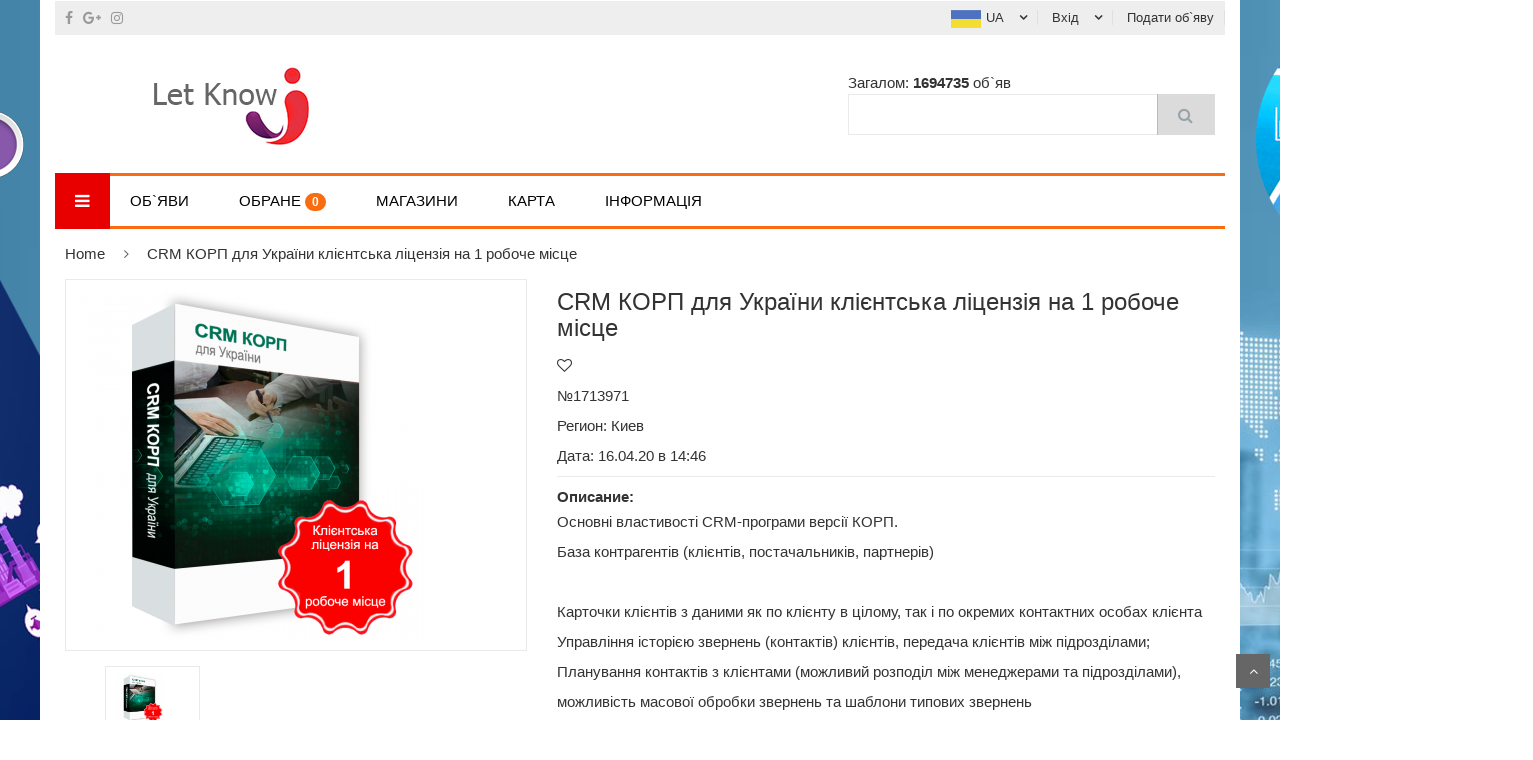

--- FILE ---
content_type: text/html; charset=UTF-8
request_url: https://let-know.com/messages/1713971-CRM-KORP-dlya-UkraYini-kliYentska-licenziya-na-1-roboche-misce.html
body_size: 19963
content:
<!DOCTYPE html>

<html>
<head>
    <meta charset="UTF-8">
    <meta name="viewport" content="width=device-width, initial-scale=1">
    <link rel="icon" type="image/png" href="/public/img/letknow/favicon.ico"/>
    <link rel="stylesheet" type="text/css" href="/k2shop/usr/letknow/php/assets/lib/bootstrap/css/bootstrap.min.css" />
    <link rel="stylesheet" type="text/css" href="/k2shop/usr/letknow/php/assets/lib/font-awesome/css/font-awesome.min.css" />
    <link rel="stylesheet" type="text/css" href="/k2shop/usr/letknow/php/assets/lib/select2/css/select2.min.css" />
    <link rel="stylesheet" type="text/css" href="/k2shop/usr/letknow/php/assets/lib/jquery.bxslider/jquery.bxslider.css" />
    
    
    <link rel="stylesheet" type="text/css" href="/k2shop/usr/letknow/php/assets/lib/owl.carousel/owl.carousel.css" />
    <link rel="stylesheet" type="text/css" href="/k2shop/usr/letknow/php/assets/lib/jquery-ui/jquery-ui.css" />
    <link rel="stylesheet" type="text/css" href="/k2shop/usr/letknow/php/assets/lib/fancyBox/jquery.fancybox.css" />
    <link rel="stylesheet" type="text/css" href="/k2shop/usr/letknow/php/assets/css/animate.css" />
    <link rel="stylesheet" type="text/css" href="/k2shop/usr/letknow/php/assets/css/reset.css" />
    <link rel="stylesheet" type="text/css" href="/k2shop/usr/letknow/php/assets/css/option5.css" />
    <link rel="stylesheet" type="text/css" href="/k2shop/usr/letknow/php/assets/css/style.css" />
    <link rel="stylesheet" type="text/css" href="/k2shop/usr/letknow/php/assets/css/responsive.css" /> 
    <link rel="stylesheet" type="text/css" href="/k2shop/usr/letknow/php/assets/lib/lightbox/css/lightbox.css" />

    
    
<script async type="text/javascript">
_atrk_opts = { atrk_acct:"AoNBq1z2js20lS", domain:"let-know.com",dynamic: true};
(function() { var as = document.createElement('script'); as.type = 'text/javascript'; as.async = true; as.src = "https://certify-js.alexametrics.com/atrk.js"; var s = document.getElementsByTagName('script')[0];s.parentNode.insertBefore(as, s); })();
</script>
<noscript><img src="https://certify.alexametrics.com/atrk.gif?account=AoNBq1z2js20lS" style="display:none" height="1" width="1" alt="" /></noscript>







<script async src="https://www.googletagmanager.com/gtag/js?id=UA-53910824-19"></script>
<script>
  window.dataLayer = window.dataLayer || [];
  function gtag(){dataLayer.push(arguments);}
  gtag('js', new Date());

  gtag('config', 'UA-53910824-19');
</script>



  
    
    <title>CRM КОРП для України клієнтська ліцензія на 1 робоче місце | Let Know. Бесплатная доска объявлений. Украина, Киев</title>
<meta name="Keywords" content="CRM КОРП для України клієнтська ліцензія на 1 робоче місце | Бесплатная доска объявлений, объявления бесплатно, подать бесплатное объявление, опубликовать объявление бесплатно,частные объявления, реклама, опубликовать объявление, объявления, Киев, Украина" />
<meta name="Description" content="CRM КОРП для України клієнтська ліцензія на 1 робоче місце | Сайт бесплатных объявлений" />
<meta charset="utf-8"/>

<script src='/k2shop/k2shop/libs/phpgrid/phpgrid-full-v2.0/lib/js/jquery.min.js' type='text/javascript'></script>
<link rel='stylesheet' type='text/css' media='screen' href='//cdnjs.cloudflare.com/ajax/libs/font-awesome/4.7.0/css/font-awesome.min.css'></link>
<link rel='stylesheet' type='text/css' media='screen' href='/public/css/w3.css'></link>
<meta name="Permission.k2koolphp" content="r:1,w:1,i:1,d:1,c:0,exp:0,imp:0,settable:1,cutpast:0,enable:0" />
<meta name="Permission.k2icons" content="r:1,w:1,i:1,d:1,c:0,exp:0,imp:0,settable:1,cutpast:0,enable:0" />
<meta name="Permission.k2browser" content="r:1,w:1,i:1,d:1,c:0,exp:0,imp:0,settable:1,cutpast:0,enable:0" />
<meta name="Permission.k2page" content="r:1,w:1,i:1,d:1,c:0,exp:0,imp:0,settable:1,cutpast:0,enable:0" />
<meta name="Permission.k2save" content="r:1,w:1,i:1,d:1,c:0,exp:0,imp:0,settable:1,cutpast:0,enable:0" />
<meta name="Permission.k2menu" content="r:1,w:1,i:1,d:1,c:0,exp:0,imp:0,settable:1,cutpast:0,enable:0" />
<meta name="Permission.k2cont" content="r:1,w:1,i:1,d:1,c:0,exp:0,imp:0,settable:1,cutpast:0,enable:0" />
<meta name="Permission.k2banners" content="r:1,w:1,i:1,d:1,c:0,exp:0,imp:0,settable:1,cutpast:0,enable:0" />
<meta name="Permission.k2content" content="r:1,w:1,i:1,d:1,c:0,exp:0,imp:0,settable:1,cutpast:0,enable:0" />
<meta name="Permission.k2slider" content="r:1,w:1,i:1,d:1,c:0,exp:0,imp:0,settable:1,cutpast:0,enable:0" />
<meta name="Permission.k2board_secur" content="r:1,w:1,i:1,d:1,c:0,exp:0,imp:0,settable:1,cutpast:0,enable:0" />
<script type='text/javascript'>function autocomplet() {
                var min_length = 1; 
                var keyword = $('#from').val();
                console.log(keyword);
                if (keyword.length > min_length) {
                    $.ajax({
                            url: '/?comp=k2board&c=search&temp=ajax&event=search&mode=admin',
                            type: 'POST',
                            data: {keyword:keyword},
                            success:function(data){
                                    $('#search_id').show();
                                    //console.log(data);
                                    $('#search_id').html(data);
                            }
                    });
                } else {
                        $('#search_id').hide();
                }
                
               
            }
            function set_item(url) {                    
                    //$('#from').val(item);
                    // hide proposition list
                    $('#search_id').hide();
                    //$('#search_id').html(' ');
                    //console.log(id);
                    window.location = url;
                }     
                
                $('.submit').click(function(e){
                    e.preventDefault();
                    console.log(777);
                 });  
                </script>
<meta name="Permission.k2board" content="r:1,w:1,i:1,d:1,c:0,exp:0,imp:0,settable:1,cutpast:0,enable:0" />
<link rel='stylesheet' type='text/css' media='screen' href='/k2shop/k2shop/libs/jqwidgets/jqwidgets/styles/jqx.base.css'></link>
<script src='/k2shop/k2shop/libs/jqwidgets/jqwidgets/jqxcore.js' type='text/javascript'></script>
<script src='/k2shop/k2shop/libs/jqwidgets/jqwidgets/jqxbuttons.js' type='text/javascript'></script>
<script src='/k2shop/k2shop/libs/jqwidgets/jqwidgets/jqxcheckbox.js' type='text/javascript'></script>
<script src='/k2shop/k2shop/libs/jqwidgets/jqwidgets/jqxradiobutton.js' type='text/javascript'></script>
<script src='/k2shop/k2shop/libs/jqwidgets/jqwidgets/jqxswitchbutton.js' type='text/javascript'></script>
<script src='/k2shop/k2shop/libs/jqwidgets/jqwidgets/jqxwindow.js' type='text/javascript'></script>
<script src='/k2shop/k2shop/libs/jqwidgets/jqwidgets/jqxscrollbar.js' type='text/javascript'></script>
<script src='/k2shop/k2shop/libs/jqwidgets/jqwidgets/jqxpanel.js' type='text/javascript'></script>
<script src='/k2shop/k2shop/libs/jqwidgets/jqwidgets/jqxloader.js' type='text/javascript'></script>
<script src='/k2shop/k2shop/libs/jqwidgets/jqwidgets/jqxtooltip.js' type='text/javascript'></script>
<script src='/k2shop/k2shop/libs/jqwidgets/jqwidgets/jqxcombobox.js' type='text/javascript'></script>
<script src='/k2shop/k2shop/libs/jqwidgets/jqwidgets/jqxinput.js' type='text/javascript'></script>
<script src='/k2shop/k2shop/libs/jqwidgets/jqwidgets/jqxlistbox.js' type='text/javascript'></script>
<script src='/k2shop/k2shop/libs/jqwidgets/jqwidgets/jqxdropdownlist.js' type='text/javascript'></script>
<script src='/k2shop/k2shop/libs/jqwidgets/jqwidgets/jqxtabs.js' type='text/javascript'></script>
<script src='/k2shop/k2shop/libs/jqwidgets/jqwidgets/jqxdatetimeinput.js' type='text/javascript'></script>
<script src='/k2shop/k2shop/libs/jqwidgets/jqwidgets/jqxcalendar.js' type='text/javascript'></script>
<script src='/k2shop/k2shop/libs/jqwidgets/jqwidgets/globalization/globalize.js' type='text/javascript'></script>
<meta name="Permission.k2window" content="r:1,w:1,i:1,d:1,c:0,exp:0,imp:0,settable:1,cutpast:0,enable:0" />
<script type='text/javascript'>     
                                function addCar(elem) {
                                    // Get the modal
                                    var modal = document.getElementById('addCar');
                                    
                                    modal.style.display = 'block';
                                    
                                    $('#myBtn1addCar').click(function(){
                                        modal.style.display = 'none';
                                    })
                                    
                                    $('#myBtn2addCar').click(function(){
                                        modal.style.display = 'none';
                                    })
                                    console.log(elem);
                                    
                                    window.onclick = function(event) {
                                        if (event.target == modal) {
                                            modal.style.display = 'none';
                                        }
                                    }
                    }    
                    </script>
<script src='/k2shop/k2shop/libs/jqwidgets/jqwidgets/jqxnotification.js' type='text/javascript'></script>
<meta name="Permission.k2notification" content="r:1,w:1,i:1,d:1,c:0,exp:0,imp:0,settable:1,cutpast:0,enable:0" />
<script type='text/javascript'> $(document).ready(function () {           
                        $("#messageNotification").jqxNotification({
                            width: 250,
                            position: "top-right",
                            opacity: 0.9,
                            autoOpen: false,
                            animationOpenDelay: 800,
                            autoClose: true,
                            autoCloseDelay: 3000,
                            template: "info"
                        });
                        
                        $("#openMessageNotification").jqxButton({ width: 230, height: 30 });
                        $("#openMessageNotification").click(function () {
                            $("#messageNotification").jqxNotification("open");
                        });
                    });
                </script>
<meta name="Permission.k2ads_show" content="r:1,w:1,i:1,d:1,c:0,exp:0,imp:0,settable:1,cutpast:0,enable:0" />

    
</head>

<body class="option5">



      <script>
                            
                        </script>
                        <style>                  
                            @media screen and (max-width: 969px) {
                                .mobhide{
                                    display: none!important;
                                }
                            }
                        </style> 
                        <div class="container mobhide" style="">
                            <div class="row">
                                <div class="col-sm-12 mobhide" >
                                    <a href="https://corp2.net/category/produkty/bas/" target="_blanc" class="">
                                        <div style="background-image: url(/public/img/left1.png); width:293px; height: 1700px; position: absolute; left: -293px;background-repeat: no-repeat;" ></div>
                                        <div style="background-image: url(/public/img/right1.png);  width:293px; position: absolute; height: 1700px; right: -293px;background-repeat: no-repeat;"></div>
                                    </a>
                                </div>
                            </div>
                        </div>


<div id="header" class="header">
    <div class="top-header">
        <div class="container">
            


            <div class="top-bar-social">
                            <a href="https://www.facebook.com/3DVisioK2/"><i class="fa fa-facebook"></i></a><a href="#"><i class="fa fa-google-plus"></i></a><a href="#"><i class="fa fa-instagram"></i></a>
                            </div>
            
            <div class="support-link">
                
                <div class="dropdown">
                            <a class="current-open" data-toggle="dropdown" aria-haspopup="true" aria-expanded="false" href="#"><img style="width:30px" src="/public/img/ua_icon.png">UA</a>
                            <ul class="dropdown-menu mega_dropdown" role="menu">
                                <li><a href="/lng/ru"><img style="width:30px" src="/public/img/ru_icon.png">RU</a></li>                      
                            </ul>
                            </div>
                <div class="dropdown">
                            <a class="current-open" data-toggle="dropdown" aria-haspopup="true" aria-expanded="false" href="#">Вхід</a>
                            <ul class="dropdown-menu mega_dropdown" role="menu">
                                <li><a href="/comp/k2board/c/auth"><span class="glyphicon glyphicon-log-in" aria-hidden="true"></span> Вхід</a></li>
                                <li><a href="/comp/k2board/c/auth/event/reg"><span class="glyphicon glyphicon-off" aria-hidden="true"></span> Реєстрація</a></li>                            
                            </ul>
                            </div>
                <a href="/comp/k2board/c/addads"> Подати об`яву </a>
            </div>

            

        </div>
    </div>
    
    <div class="container main-header">
        <div class="row">
            
            <div class="col-xs-6 col-sm-6 col-md-4 col-lg-4 logo">
                <a href="/"><img alt="Kute Shop"  src="/public/img/letknow/logo.png" /></a>
            </div>
             <div class="col-xs-4 col-sm-12 col-md-5 col-lg-4 col-md-offset-4 header-search-box">
            <p> Загалом: <b> 1694735 </b> об`яв </p>
                 <form class='form-inline' method='get' action='/ads' >
                        <div class='form-group input-serach'>
                            <div class='input_container'>
                                <input type='text' id='from' required autocomplete='off' class='search' oninput='autocomplet()' name='p'>
                                    <ul id='search_id'></ul>
                            </div>
                        </div>
                        <button type='submit'  class='submit pull-right btn-search'>
                            <i class='fa fa-search'></i>
                        </button>
                    </form>
            </div>
           
            
            
        </div>
    </div>
</div>    
<div id="nav-top-menu" class="nav-top-menu">
    <div class="container">
        <div class="row">    



            
                            <div class="col-sm-3" id="box-vertical-megamenus">
                                <div class="box-vertical-megamenus">
                                    <h4 class="title">
                                        <span class="btn-open-mobile"><i class="fa fa-bars"></i></span>
                                    </h4>
                                    <div class="vertical-menu-content is-home">
                                    <ul class="vertical-menu-list"><li class="">
                        <a class="parent" href="/it"><img class="icon-menu" alt="Funky roots" src="/public/img/letknow/data/icons/18.png">IT</a>
                        <div class="vertical-dropdown-menu" >
                            <div class="vertical-groups col-sm-12">
                                <div class="mega-group col-sm-12">
                                    <ul class="group-link-default" class="vertical-dropdown-menu">
                                    <li class="">
                        <a class="" href="/it/Web"><img class="icon-menu" alt="Funky roots" src="/public/img/letknow/data/def2.png">Web</a>
                        <div class="vertical-dropdown-menu-empty" >
                            <div class="vertical-groups col-sm-12">
                                <div class="mega-group col-sm-12">
                                    <ul class="group-link-default" class="vertical-dropdown-menu-empty">
                                    
                                    </ul>
                                </div>
                            </div>
                        </div>
                    </li><li class="">
                        <a class="" href="/it/programmer"><img class="icon-menu" alt="Funky roots" src="/public/img/letknow/data/def2.png">Программирование</a>
                        <div class="vertical-dropdown-menu-empty" >
                            <div class="vertical-groups col-sm-12">
                                <div class="mega-group col-sm-12">
                                    <ul class="group-link-default" class="vertical-dropdown-menu-empty">
                                    
                                    </ul>
                                </div>
                            </div>
                        </div>
                    </li><li class="">
                        <a class="" href="/it/soft"><img class="icon-menu" alt="Funky roots" src="/public/img/letknow/data/def2.png">Программное обеспечение</a>
                        <div class="vertical-dropdown-menu-empty" >
                            <div class="vertical-groups col-sm-12">
                                <div class="mega-group col-sm-12">
                                    <ul class="group-link-default" class="vertical-dropdown-menu-empty">
                                    
                                    </ul>
                                </div>
                            </div>
                        </div>
                    </li><li class="">
                        <a class="" href="/it/3dvisual"><img class="icon-menu" alt="Funky roots" src="/public/img/letknow/data/def2.png">3D визуализация</a>
                        <div class="vertical-dropdown-menu-empty" >
                            <div class="vertical-groups col-sm-12">
                                <div class="mega-group col-sm-12">
                                    <ul class="group-link-default" class="vertical-dropdown-menu-empty">
                                    
                                    </ul>
                                </div>
                            </div>
                        </div>
                    </li><li class="">
                        <a class="" href="/it/admin"><img class="icon-menu" alt="Funky roots" src="/public/img/letknow/data/def2.png">Администрирование</a>
                        <div class="vertical-dropdown-menu-empty" >
                            <div class="vertical-groups col-sm-12">
                                <div class="mega-group col-sm-12">
                                    <ul class="group-link-default" class="vertical-dropdown-menu-empty">
                                    
                                    </ul>
                                </div>
                            </div>
                        </div>
                    </li><li class="">
                        <a class="" href="/it/ITRaznoe"><img class="icon-menu" alt="Funky roots" src="/public/img/letknow/data/def2.png">Разное</a>
                        <div class="vertical-dropdown-menu-empty" >
                            <div class="vertical-groups col-sm-12">
                                <div class="mega-group col-sm-12">
                                    <ul class="group-link-default" class="vertical-dropdown-menu-empty">
                                    
                                    </ul>
                                </div>
                            </div>
                        </div>
                    </li>
                                    </ul>
                                </div>
                            </div>
                        </div>
                    </li><li class="">
                        <a class="parent" href="/Biznes"><img class="icon-menu" alt="Funky roots" src="/public/img/letknow/data/icons/cash.png">Бизнес</a>
                        <div class="vertical-dropdown-menu" >
                            <div class="vertical-groups col-sm-12">
                                <div class="mega-group col-sm-12">
                                    <ul class="group-link-default" class="vertical-dropdown-menu">
                                    <li class="">
                        <a class="" href="/Biznes/offers"><img class="icon-menu" alt="Funky roots" src="/public/img/letknow/data/def2.png">Предложения</a>
                        <div class="vertical-dropdown-menu-empty" >
                            <div class="vertical-groups col-sm-12">
                                <div class="mega-group col-sm-12">
                                    <ul class="group-link-default" class="vertical-dropdown-menu-empty">
                                    
                                    </ul>
                                </div>
                            </div>
                        </div>
                    </li><li class="">
                        <a class="" href="/Biznes/credits"><img class="icon-menu" alt="Funky roots" src="/public/img/letknow/data/def2.png">Кредиты</a>
                        <div class="vertical-dropdown-menu-empty" >
                            <div class="vertical-groups col-sm-12">
                                <div class="mega-group col-sm-12">
                                    <ul class="group-link-default" class="vertical-dropdown-menu-empty">
                                    
                                    </ul>
                                </div>
                            </div>
                        </div>
                    </li><li class="">
                        <a class="" href="/Biznes/tenders"><img class="icon-menu" alt="Funky roots" src="/public/img/letknow/data/def2.png">Тендеры</a>
                        <div class="vertical-dropdown-menu-empty" >
                            <div class="vertical-groups col-sm-12">
                                <div class="mega-group col-sm-12">
                                    <ul class="group-link-default" class="vertical-dropdown-menu-empty">
                                    
                                    </ul>
                                </div>
                            </div>
                        </div>
                    </li><li class="">
                        <a class="" href="/Biznes/partners_search"><img class="icon-menu" alt="Funky roots" src="/public/img/letknow/data/def2.png">Поиск Партнеров</a>
                        <div class="vertical-dropdown-menu-empty" >
                            <div class="vertical-groups col-sm-12">
                                <div class="mega-group col-sm-12">
                                    <ul class="group-link-default" class="vertical-dropdown-menu-empty">
                                    
                                    </ul>
                                </div>
                            </div>
                        </div>
                    </li><li class="">
                        <a class="" href="/Biznes/sale_and_buying"><img class="icon-menu" alt="Funky roots" src="/public/img/letknow/data/def2.png">Продажа и Покупка Бизнеса</a>
                        <div class="vertical-dropdown-menu-empty" >
                            <div class="vertical-groups col-sm-12">
                                <div class="mega-group col-sm-12">
                                    <ul class="group-link-default" class="vertical-dropdown-menu-empty">
                                    
                                    </ul>
                                </div>
                            </div>
                        </div>
                    </li><li class="">
                        <a class="" href="/Biznes/Stroitelstvo-remont-uborka"><img class="icon-menu" alt="Funky roots" src="/public/img/letknow/data/def2.png">Строительство, ремонт, уборка</a>
                        <div class="vertical-dropdown-menu-empty" >
                            <div class="vertical-groups col-sm-12">
                                <div class="mega-group col-sm-12">
                                    <ul class="group-link-default" class="vertical-dropdown-menu-empty">
                                    
                                    </ul>
                                </div>
                            </div>
                        </div>
                    </li><li class="">
                        <a class="" href="/Biznes/Reklama-poligrafiya-marketing-internet"><img class="icon-menu" alt="Funky roots" src="/public/img/letknow/data/def2.png">Реклама, полиграфия, маркетинг, интернет</a>
                        <div class="vertical-dropdown-menu-empty" >
                            <div class="vertical-groups col-sm-12">
                                <div class="mega-group col-sm-12">
                                    <ul class="group-link-default" class="vertical-dropdown-menu-empty">
                                    
                                    </ul>
                                </div>
                            </div>
                        </div>
                    </li><li class="">
                        <a class="" href="/Biznes/Krasota-i-zdorove"><img class="icon-menu" alt="Funky roots" src="/public/img/letknow/data/def2.png">Красота и здоровье</a>
                        <div class="vertical-dropdown-menu-empty" >
                            <div class="vertical-groups col-sm-12">
                                <div class="mega-group col-sm-12">
                                    <ul class="group-link-default" class="vertical-dropdown-menu-empty">
                                    
                                    </ul>
                                </div>
                            </div>
                        </div>
                    </li><li class="">
                        <a class="" href="/Biznes/Uslugi-dlya-zhivotnyh"><img class="icon-menu" alt="Funky roots" src="/public/img/letknow/data/def2.png">Услуги для животных</a>
                        <div class="vertical-dropdown-menu-empty" >
                            <div class="vertical-groups col-sm-12">
                                <div class="mega-group col-sm-12">
                                    <ul class="group-link-default" class="vertical-dropdown-menu-empty">
                                    
                                    </ul>
                                </div>
                            </div>
                        </div>
                    </li><li class="">
                        <a class="" href="/Biznes/Turizm-i-imigraciya"><img class="icon-menu" alt="Funky roots" src="/public/img/letknow/data/def2.png">Туризм и имиграция</a>
                        <div class="vertical-dropdown-menu-empty" >
                            <div class="vertical-groups col-sm-12">
                                <div class="mega-group col-sm-12">
                                    <ul class="group-link-default" class="vertical-dropdown-menu-empty">
                                    
                                    </ul>
                                </div>
                            </div>
                        </div>
                    </li><li class="">
                        <a class="" href="/Biznes/Remont-i-obsluzhivanie-tehniki"><img class="icon-menu" alt="Funky roots" src="/public/img/letknow/data/def2.png">Ремонт и обслуживание техники</a>
                        <div class="vertical-dropdown-menu-empty" >
                            <div class="vertical-groups col-sm-12">
                                <div class="mega-group col-sm-12">
                                    <ul class="group-link-default" class="vertical-dropdown-menu-empty">
                                    
                                    </ul>
                                </div>
                            </div>
                        </div>
                    </li><li class="">
                        <a class="" href="/Biznes/Prokat-tovarov"><img class="icon-menu" alt="Funky roots" src="/public/img/letknow/data/def2.png">Прокат товаров</a>
                        <div class="vertical-dropdown-menu-empty" >
                            <div class="vertical-groups col-sm-12">
                                <div class="mega-group col-sm-12">
                                    <ul class="group-link-default" class="vertical-dropdown-menu-empty">
                                    
                                    </ul>
                                </div>
                            </div>
                        </div>
                    </li><li class="">
                        <a class="" href="/Biznes/Finansovye-uslugi-i-partnerstvo"><img class="icon-menu" alt="Funky roots" src="/public/img/letknow/data/def2.png">Финансовые услуги и партнерство</a>
                        <div class="vertical-dropdown-menu-empty" >
                            <div class="vertical-groups col-sm-12">
                                <div class="mega-group col-sm-12">
                                    <ul class="group-link-default" class="vertical-dropdown-menu-empty">
                                    
                                    </ul>
                                </div>
                            </div>
                        </div>
                    </li><li class="">
                        <a class="" href="/Biznes/Nyani-i-sidelki"><img class="icon-menu" alt="Funky roots" src="/public/img/letknow/data/def2.png">Няни и сиделки</a>
                        <div class="vertical-dropdown-menu-empty" >
                            <div class="vertical-groups col-sm-12">
                                <div class="mega-group col-sm-12">
                                    <ul class="group-link-default" class="vertical-dropdown-menu-empty">
                                    
                                    </ul>
                                </div>
                            </div>
                        </div>
                    </li><li class="">
                        <a class="" href="/Biznes/Oborudovanie"><img class="icon-menu" alt="Funky roots" src="/public/img/letknow/data/def2.png">Оборудование</a>
                        <div class="vertical-dropdown-menu-empty" >
                            <div class="vertical-groups col-sm-12">
                                <div class="mega-group col-sm-12">
                                    <ul class="group-link-default" class="vertical-dropdown-menu-empty">
                                    
                                    </ul>
                                </div>
                            </div>
                        </div>
                    </li><li class="">
                        <a class="" href="/Biznes/Prodazha-biznesa"><img class="icon-menu" alt="Funky roots" src="/public/img/letknow/data/def2.png">Продажа бизнеса</a>
                        <div class="vertical-dropdown-menu-empty" >
                            <div class="vertical-groups col-sm-12">
                                <div class="mega-group col-sm-12">
                                    <ul class="group-link-default" class="vertical-dropdown-menu-empty">
                                    
                                    </ul>
                                </div>
                            </div>
                        </div>
                    </li><li class="">
                        <a class="" href="/Biznes/Uslugi-perevodchikov-i-nabor-teksta"><img class="icon-menu" alt="Funky roots" src="/public/img/letknow/data/def2.png">Услуги переводчиков и набор текста</a>
                        <div class="vertical-dropdown-menu-empty" >
                            <div class="vertical-groups col-sm-12">
                                <div class="mega-group col-sm-12">
                                    <ul class="group-link-default" class="vertical-dropdown-menu-empty">
                                    
                                    </ul>
                                </div>
                            </div>
                        </div>
                    </li><li class="">
                        <a class="" href="/Biznes/Setevoi-marketing"><img class="icon-menu" alt="Funky roots" src="/public/img/letknow/data/def2.png">Сетевой маркетинг</a>
                        <div class="vertical-dropdown-menu-empty" >
                            <div class="vertical-groups col-sm-12">
                                <div class="mega-group col-sm-12">
                                    <ul class="group-link-default" class="vertical-dropdown-menu-empty">
                                    
                                    </ul>
                                </div>
                            </div>
                        </div>
                    </li><li class="">
                        <a class="" href="/Biznes/Perevozka-arenda-transporta"><img class="icon-menu" alt="Funky roots" src="/public/img/letknow/data/def2.png">Перевозка, аренда транспорта</a>
                        <div class="vertical-dropdown-menu-empty" >
                            <div class="vertical-groups col-sm-12">
                                <div class="mega-group col-sm-12">
                                    <ul class="group-link-default" class="vertical-dropdown-menu-empty">
                                    
                                    </ul>
                                </div>
                            </div>
                        </div>
                    </li><li class="">
                        <a class="" href="/Biznes/Syre-i-materialy"><img class="icon-menu" alt="Funky roots" src="/public/img/letknow/data/def2.png">Сырьё и материалы</a>
                        <div class="vertical-dropdown-menu-empty" >
                            <div class="vertical-groups col-sm-12">
                                <div class="mega-group col-sm-12">
                                    <ul class="group-link-default" class="vertical-dropdown-menu-empty">
                                    
                                    </ul>
                                </div>
                            </div>
                        </div>
                    </li><li class="">
                        <a class="" href="/Biznes/Obrazovanie-i-sport"><img class="icon-menu" alt="Funky roots" src="/public/img/letknow/data/def2.png">Образование и спорт</a>
                        <div class="vertical-dropdown-menu-empty" >
                            <div class="vertical-groups col-sm-12">
                                <div class="mega-group col-sm-12">
                                    <ul class="group-link-default" class="vertical-dropdown-menu-empty">
                                    
                                    </ul>
                                </div>
                            </div>
                        </div>
                    </li><li class="">
                        <a class="" href="/Biznes/Razvlecheniya-iskusstvo-foto-i-video"><img class="icon-menu" alt="Funky roots" src="/public/img/letknow/data/def2.png">Развлечения, искусство, фото и видео</a>
                        <div class="vertical-dropdown-menu-empty" >
                            <div class="vertical-groups col-sm-12">
                                <div class="mega-group col-sm-12">
                                    <ul class="group-link-default" class="vertical-dropdown-menu-empty">
                                    
                                    </ul>
                                </div>
                            </div>
                        </div>
                    </li><li class="">
                        <a class="" href="/Biznes/Avto-i-moto-uslugi"><img class="icon-menu" alt="Funky roots" src="/public/img/letknow/data/def2.png">Авто и мото услуги</a>
                        <div class="vertical-dropdown-menu-empty" >
                            <div class="vertical-groups col-sm-12">
                                <div class="mega-group col-sm-12">
                                    <ul class="group-link-default" class="vertical-dropdown-menu-empty">
                                    
                                    </ul>
                                </div>
                            </div>
                        </div>
                    </li><li class="">
                        <a class="" href="/Biznes/Yuridicheskie-uslugi"><img class="icon-menu" alt="Funky roots" src="/public/img/letknow/data/def2.png">Юридические услуги</a>
                        <div class="vertical-dropdown-menu-empty" >
                            <div class="vertical-groups col-sm-12">
                                <div class="mega-group col-sm-12">
                                    <ul class="group-link-default" class="vertical-dropdown-menu-empty">
                                    
                                    </ul>
                                </div>
                            </div>
                        </div>
                    </li><li class="">
                        <a class="" href="/Biznes/Prochie-uslugi"><img class="icon-menu" alt="Funky roots" src="/public/img/letknow/data/def2.png">Прочие услуги</a>
                        <div class="vertical-dropdown-menu-empty" >
                            <div class="vertical-groups col-sm-12">
                                <div class="mega-group col-sm-12">
                                    <ul class="group-link-default" class="vertical-dropdown-menu-empty">
                                    
                                    </ul>
                                </div>
                            </div>
                        </div>
                    </li>
                                    </ul>
                                </div>
                            </div>
                        </div>
                    </li><li class="">
                        <a class="parent" href="/Avtotransport"><img class="icon-menu" alt="Funky roots" src="/public/img/letknow/data/icons/car.png">Автотранспорт</a>
                        <div class="vertical-dropdown-menu" >
                            <div class="vertical-groups col-sm-12">
                                <div class="mega-group col-sm-12">
                                    <ul class="group-link-default" class="vertical-dropdown-menu">
                                    <li class="">
                        <a class="" href="/Avtotransport/Legkovye-avtomobili"><img class="icon-menu" alt="Funky roots" src="/public/img/letknow/data/def2.png">Легковые автомобили</a>
                        <div class="vertical-dropdown-menu-empty" >
                            <div class="vertical-groups col-sm-12">
                                <div class="mega-group col-sm-12">
                                    <ul class="group-link-default" class="vertical-dropdown-menu-empty">
                                    
                                    </ul>
                                </div>
                            </div>
                        </div>
                    </li><li class="">
                        <a class="" href="/Avtotransport/mototeh"><img class="icon-menu" alt="Funky roots" src="/public/img/letknow/data/def2.png">Мототехника и другие средства</a>
                        <div class="vertical-dropdown-menu-empty" >
                            <div class="vertical-groups col-sm-12">
                                <div class="mega-group col-sm-12">
                                    <ul class="group-link-default" class="vertical-dropdown-menu-empty">
                                    
                                    </ul>
                                </div>
                            </div>
                        </div>
                    </li><li class="">
                        <a class="" href="/Avtotransport/vodnii"><img class="icon-menu" alt="Funky roots" src="/public/img/letknow/data/def2.png">Водный транспорт</a>
                        <div class="vertical-dropdown-menu-empty" >
                            <div class="vertical-groups col-sm-12">
                                <div class="mega-group col-sm-12">
                                    <ul class="group-link-default" class="vertical-dropdown-menu-empty">
                                    
                                    </ul>
                                </div>
                            </div>
                        </div>
                    </li><li class="">
                        <a class="" href="/Avtotransport/kvadro"><img class="icon-menu" alt="Funky roots" src="/public/img/letknow/data/def2.png">Снегоходы и квадроциклы</a>
                        <div class="vertical-dropdown-menu-empty" >
                            <div class="vertical-groups col-sm-12">
                                <div class="mega-group col-sm-12">
                                    <ul class="group-link-default" class="vertical-dropdown-menu-empty">
                                    
                                    </ul>
                                </div>
                            </div>
                        </div>
                    </li><li class="">
                        <a class="" href="/Avtotransport/buy"><img class="icon-menu" alt="Funky roots" src="/public/img/letknow/data/def2.png">Покупка авто</a>
                        <div class="vertical-dropdown-menu-empty" >
                            <div class="vertical-groups col-sm-12">
                                <div class="mega-group col-sm-12">
                                    <ul class="group-link-default" class="vertical-dropdown-menu-empty">
                                    
                                    </ul>
                                </div>
                            </div>
                        </div>
                    </li><li class="">
                        <a class="" href="/Avtotransport/autoservis"><img class="icon-menu" alt="Funky roots" src="/public/img/letknow/data/def2.png">Автосервис и услуги</a>
                        <div class="vertical-dropdown-menu-empty" >
                            <div class="vertical-groups col-sm-12">
                                <div class="mega-group col-sm-12">
                                    <ul class="group-link-default" class="vertical-dropdown-menu-empty">
                                    
                                    </ul>
                                </div>
                            </div>
                        </div>
                    </li><li class="">
                        <a class="" href="/Avtotransport/avtodoma"><img class="icon-menu" alt="Funky roots" src="/public/img/letknow/data/def2.png">Автодома, фургоны и легковые прицепы</a>
                        <div class="vertical-dropdown-menu-empty" >
                            <div class="vertical-groups col-sm-12">
                                <div class="mega-group col-sm-12">
                                    <ul class="group-link-default" class="vertical-dropdown-menu-empty">
                                    
                                    </ul>
                                </div>
                            </div>
                        </div>
                    </li><li class="">
                        <a class="" href="/Avtotransport/autozap"><img class="icon-menu" alt="Funky roots" src="/public/img/letknow/data/def2.png">Автозапчасти и принадлежности</a>
                        <div class="vertical-dropdown-menu-empty" >
                            <div class="vertical-groups col-sm-12">
                                <div class="mega-group col-sm-12">
                                    <ul class="group-link-default" class="vertical-dropdown-menu-empty">
                                    
                                    </ul>
                                </div>
                            </div>
                        </div>
                    </li><li class="">
                        <a class="" href="/Avtotransport/Gruzovye-avtomobili"><img class="icon-menu" alt="Funky roots" src="/public/img/letknow/data/def2.png">Грузовые автомобили</a>
                        <div class="vertical-dropdown-menu-empty" >
                            <div class="vertical-groups col-sm-12">
                                <div class="mega-group col-sm-12">
                                    <ul class="group-link-default" class="vertical-dropdown-menu-empty">
                                    
                                    </ul>
                                </div>
                            </div>
                        </div>
                    </li><li class="">
                        <a class="" href="/Avtotransport/motocikli"><img class="icon-menu" alt="Funky roots" src="/public/img/letknow/data/def2.png">Мотоциклы и мопеды</a>
                        <div class="vertical-dropdown-menu-empty" >
                            <div class="vertical-groups col-sm-12">
                                <div class="mega-group col-sm-12">
                                    <ul class="group-link-default" class="vertical-dropdown-menu-empty">
                                    
                                    </ul>
                                </div>
                            </div>
                        </div>
                    </li><li class="">
                        <a class="" href="/Avtotransport/Spectehnika"><img class="icon-menu" alt="Funky roots" src="/public/img/letknow/data/def2.png">Спецтехника</a>
                        <div class="vertical-dropdown-menu-empty" >
                            <div class="vertical-groups col-sm-12">
                                <div class="mega-group col-sm-12">
                                    <ul class="group-link-default" class="vertical-dropdown-menu-empty">
                                    
                                    </ul>
                                </div>
                            </div>
                        </div>
                    </li><li class="">
                        <a class="" href="/Avtotransport/Elektromobili"><img class="icon-menu" alt="Funky roots" src="/public/img/letknow/data/def2.png">Электромобили</a>
                        <div class="vertical-dropdown-menu-empty" >
                            <div class="vertical-groups col-sm-12">
                                <div class="mega-group col-sm-12">
                                    <ul class="group-link-default" class="vertical-dropdown-menu-empty">
                                    
                                    </ul>
                                </div>
                            </div>
                        </div>
                    </li><li class="">
                        <a class="" href="/Avtotransport/Vozdushnyi-transport"><img class="icon-menu" alt="Funky roots" src="/public/img/letknow/data/def2.png">Воздушный транспорт</a>
                        <div class="vertical-dropdown-menu-empty" >
                            <div class="vertical-groups col-sm-12">
                                <div class="mega-group col-sm-12">
                                    <ul class="group-link-default" class="vertical-dropdown-menu-empty">
                                    
                                    </ul>
                                </div>
                            </div>
                        </div>
                    </li><li class="">
                        <a class="" href="/Avtotransport/Avtobusy"><img class="icon-menu" alt="Funky roots" src="/public/img/letknow/data/def2.png">Автобусы</a>
                        <div class="vertical-dropdown-menu-empty" >
                            <div class="vertical-groups col-sm-12">
                                <div class="mega-group col-sm-12">
                                    <ul class="group-link-default" class="vertical-dropdown-menu-empty">
                                    
                                    </ul>
                                </div>
                            </div>
                        </div>
                    </li><li class="">
                        <a class="" href="/Avtotransport/Selhoztehnika"><img class="icon-menu" alt="Funky roots" src="/public/img/letknow/data/def2.png">Сельхозтехника</a>
                        <div class="vertical-dropdown-menu-empty" >
                            <div class="vertical-groups col-sm-12">
                                <div class="mega-group col-sm-12">
                                    <ul class="group-link-default" class="vertical-dropdown-menu-empty">
                                    
                                    </ul>
                                </div>
                            </div>
                        </div>
                    </li><li class="">
                        <a class="" href="/Avtotransport/Nerastomozhennye-avtomobili"><img class="icon-menu" alt="Funky roots" src="/public/img/letknow/data/def2.png">Нерастоможенные автомобили</a>
                        <div class="vertical-dropdown-menu-empty" >
                            <div class="vertical-groups col-sm-12">
                                <div class="mega-group col-sm-12">
                                    <ul class="group-link-default" class="vertical-dropdown-menu-empty">
                                    
                                    </ul>
                                </div>
                            </div>
                        </div>
                    </li><li class="">
                        <a class="" href="/Avtotransport/other_avto"><img class="icon-menu" alt="Funky roots" src="/public/img/letknow/data/def2.png">Другое</a>
                        <div class="vertical-dropdown-menu-empty" >
                            <div class="vertical-groups col-sm-12">
                                <div class="mega-group col-sm-12">
                                    <ul class="group-link-default" class="vertical-dropdown-menu-empty">
                                    
                                    </ul>
                                </div>
                            </div>
                        </div>
                    </li>
                                    </ul>
                                </div>
                            </div>
                        </div>
                    </li><li class="">
                        <a class="parent" href="/Zhivotnye-i-rasteniya"><img class="icon-menu" alt="Funky roots" src="/public/img/letknow/data/icons/dog.png">Животные и растения</a>
                        <div class="vertical-dropdown-menu" >
                            <div class="vertical-groups col-sm-12">
                                <div class="mega-group col-sm-12">
                                    <ul class="group-link-default" class="vertical-dropdown-menu">
                                    <li class="">
                        <a class="" href="/Zhivotnye-i-rasteniya/cats"><img class="icon-menu" alt="Funky roots" src="/public/img/letknow/data/def2.png">Кошки</a>
                        <div class="vertical-dropdown-menu-empty" >
                            <div class="vertical-groups col-sm-12">
                                <div class="mega-group col-sm-12">
                                    <ul class="group-link-default" class="vertical-dropdown-menu-empty">
                                    
                                    </ul>
                                </div>
                            </div>
                        </div>
                    </li><li class="">
                        <a class="" href="/Zhivotnye-i-rasteniya/dogs"><img class="icon-menu" alt="Funky roots" src="/public/img/letknow/data/def2.png">Собаки</a>
                        <div class="vertical-dropdown-menu-empty" >
                            <div class="vertical-groups col-sm-12">
                                <div class="mega-group col-sm-12">
                                    <ul class="group-link-default" class="vertical-dropdown-menu-empty">
                                    
                                    </ul>
                                </div>
                            </div>
                        </div>
                    </li><li class="">
                        <a class="" href="/Zhivotnye-i-rasteniya/plant"><img class="icon-menu" alt="Funky roots" src="/public/img/letknow/data/def2.png">Комнатные Растения</a>
                        <div class="vertical-dropdown-menu-empty" >
                            <div class="vertical-groups col-sm-12">
                                <div class="mega-group col-sm-12">
                                    <ul class="group-link-default" class="vertical-dropdown-menu-empty">
                                    
                                    </ul>
                                </div>
                            </div>
                        </div>
                    </li><li class="">
                        <a class="" href="/Zhivotnye-i-rasteniya/Besplatno-(zhivotnye-i-vyazka)"><img class="icon-menu" alt="Funky roots" src="/public/img/letknow/data/def2.png">Бесплатно (животные и вязка)</a>
                        <div class="vertical-dropdown-menu-empty" >
                            <div class="vertical-groups col-sm-12">
                                <div class="mega-group col-sm-12">
                                    <ul class="group-link-default" class="vertical-dropdown-menu-empty">
                                    
                                    </ul>
                                </div>
                            </div>
                        </div>
                    </li><li class="">
                        <a class="" href="/Zhivotnye-i-rasteniya/Akvariumistika"><img class="icon-menu" alt="Funky roots" src="/public/img/letknow/data/def2.png">Аквариумистика</a>
                        <div class="vertical-dropdown-menu-empty" >
                            <div class="vertical-groups col-sm-12">
                                <div class="mega-group col-sm-12">
                                    <ul class="group-link-default" class="vertical-dropdown-menu-empty">
                                    
                                    </ul>
                                </div>
                            </div>
                        </div>
                    </li><li class="">
                        <a class="" href="/Zhivotnye-i-rasteniya/Reptilii"><img class="icon-menu" alt="Funky roots" src="/public/img/letknow/data/def2.png">Рептилии</a>
                        <div class="vertical-dropdown-menu-empty" >
                            <div class="vertical-groups col-sm-12">
                                <div class="mega-group col-sm-12">
                                    <ul class="group-link-default" class="vertical-dropdown-menu-empty">
                                    
                                    </ul>
                                </div>
                            </div>
                        </div>
                    </li><li class="">
                        <a class="" href="/Zhivotnye-i-rasteniya/Zootovary"><img class="icon-menu" alt="Funky roots" src="/public/img/letknow/data/def2.png">Зоотовары</a>
                        <div class="vertical-dropdown-menu-empty" >
                            <div class="vertical-groups col-sm-12">
                                <div class="mega-group col-sm-12">
                                    <ul class="group-link-default" class="vertical-dropdown-menu-empty">
                                    
                                    </ul>
                                </div>
                            </div>
                        </div>
                    </li><li class="">
                        <a class="" href="/Zhivotnye-i-rasteniya/Pticy"><img class="icon-menu" alt="Funky roots" src="/public/img/letknow/data/def2.png">Птицы</a>
                        <div class="vertical-dropdown-menu-empty" >
                            <div class="vertical-groups col-sm-12">
                                <div class="mega-group col-sm-12">
                                    <ul class="group-link-default" class="vertical-dropdown-menu-empty">
                                    
                                    </ul>
                                </div>
                            </div>
                        </div>
                    </li><li class="">
                        <a class="" href="/Zhivotnye-i-rasteniya/Selhoz-zhivotnye"><img class="icon-menu" alt="Funky roots" src="/public/img/letknow/data/def2.png">Сельхоз животные</a>
                        <div class="vertical-dropdown-menu-empty" >
                            <div class="vertical-groups col-sm-12">
                                <div class="mega-group col-sm-12">
                                    <ul class="group-link-default" class="vertical-dropdown-menu-empty">
                                    
                                    </ul>
                                </div>
                            </div>
                        </div>
                    </li><li class="">
                        <a class="" href="/Zhivotnye-i-rasteniya/Gryzuny"><img class="icon-menu" alt="Funky roots" src="/public/img/letknow/data/def2.png">Грызуны</a>
                        <div class="vertical-dropdown-menu-empty" >
                            <div class="vertical-groups col-sm-12">
                                <div class="mega-group col-sm-12">
                                    <ul class="group-link-default" class="vertical-dropdown-menu-empty">
                                    
                                    </ul>
                                </div>
                            </div>
                        </div>
                    </li><li class="">
                        <a class="" href="/Zhivotnye-i-rasteniya/Vyazka"><img class="icon-menu" alt="Funky roots" src="/public/img/letknow/data/def2.png">Вязка</a>
                        <div class="vertical-dropdown-menu-empty" >
                            <div class="vertical-groups col-sm-12">
                                <div class="mega-group col-sm-12">
                                    <ul class="group-link-default" class="vertical-dropdown-menu-empty">
                                    
                                    </ul>
                                </div>
                            </div>
                        </div>
                    </li><li class="">
                        <a class="" href="/Zhivotnye-i-rasteniya/Byuro-nahodok"><img class="icon-menu" alt="Funky roots" src="/public/img/letknow/data/def2.png">Бюро находок</a>
                        <div class="vertical-dropdown-menu-empty" >
                            <div class="vertical-groups col-sm-12">
                                <div class="mega-group col-sm-12">
                                    <ul class="group-link-default" class="vertical-dropdown-menu-empty">
                                    
                                    </ul>
                                </div>
                            </div>
                        </div>
                    </li><li class="">
                        <a class="" href="/Zhivotnye-i-rasteniya/other"><img class="icon-menu" alt="Funky roots" src="/public/img/letknow/data/def2.png">Другие животные</a>
                        <div class="vertical-dropdown-menu-empty" >
                            <div class="vertical-groups col-sm-12">
                                <div class="mega-group col-sm-12">
                                    <ul class="group-link-default" class="vertical-dropdown-menu-empty">
                                    
                                    </ul>
                                </div>
                            </div>
                        </div>
                    </li>
                                    </ul>
                                </div>
                            </div>
                        </div>
                    </li><li class="">
                        <a class="parent" href="/Znakomstva"><img class="icon-menu" alt="Funky roots" src="/public/img/letknow/data/icons/heart.png">Знакомства</a>
                        <div class="vertical-dropdown-menu" >
                            <div class="vertical-groups col-sm-12">
                                <div class="mega-group col-sm-12">
                                    <ul class="group-link-default" class="vertical-dropdown-menu">
                                    <li class="">
                        <a class="" href="/Znakomstva/girls"><img class="icon-menu" alt="Funky roots" src="/public/img/letknow/data/def2.png">Девушки</a>
                        <div class="vertical-dropdown-menu-empty" >
                            <div class="vertical-groups col-sm-12">
                                <div class="mega-group col-sm-12">
                                    <ul class="group-link-default" class="vertical-dropdown-menu-empty">
                                    
                                    </ul>
                                </div>
                            </div>
                        </div>
                    </li><li class="">
                        <a class="" href="/Znakomstva/men"><img class="icon-menu" alt="Funky roots" src="/public/img/letknow/data/def2.png">Мужчины</a>
                        <div class="vertical-dropdown-menu-empty" >
                            <div class="vertical-groups col-sm-12">
                                <div class="mega-group col-sm-12">
                                    <ul class="group-link-default" class="vertical-dropdown-menu-empty">
                                    
                                    </ul>
                                </div>
                            </div>
                        </div>
                    </li><li class="">
                        <a class="" href="/Znakomstva/family"><img class="icon-menu" alt="Funky roots" src="/public/img/letknow/data/def2.png">Семейные пары </a>
                        <div class="vertical-dropdown-menu-empty" >
                            <div class="vertical-groups col-sm-12">
                                <div class="mega-group col-sm-12">
                                    <ul class="group-link-default" class="vertical-dropdown-menu-empty">
                                    
                                    </ul>
                                </div>
                            </div>
                        </div>
                    </li>
                                    </ul>
                                </div>
                            </div>
                        </div>
                    </li><li class="">
                        <a class="parent" href="/Mebel-interer-obihod"><img class="icon-menu" alt="Funky roots" src="/public/img/letknow/data/icons/desk-chair.png">Мебель, интерьер, обиход</a>
                        <div class="vertical-dropdown-menu" >
                            <div class="vertical-groups col-sm-12">
                                <div class="mega-group col-sm-12">
                                    <ul class="group-link-default" class="vertical-dropdown-menu">
                                    <li class="">
                        <a class="" href="/Mebel-interer-obihod/interer"><img class="icon-menu" alt="Funky roots" src="/public/img/letknow/data/def2.png">Мебель и интерьер</a>
                        <div class="vertical-dropdown-menu-empty" >
                            <div class="vertical-groups col-sm-12">
                                <div class="mega-group col-sm-12">
                                    <ul class="group-link-default" class="vertical-dropdown-menu-empty">
                                    
                                    </ul>
                                </div>
                            </div>
                        </div>
                    </li><li class="">
                        <a class="" href="/Mebel-interer-obihod/obihod"><img class="icon-menu" alt="Funky roots" src="/public/img/letknow/data/def2.png">Предметы обихода</a>
                        <div class="vertical-dropdown-menu-empty" >
                            <div class="vertical-groups col-sm-12">
                                <div class="mega-group col-sm-12">
                                    <ul class="group-link-default" class="vertical-dropdown-menu-empty">
                                    
                                    </ul>
                                </div>
                            </div>
                        </div>
                    </li><li class="">
                        <a class="" href="/Mebel-interer-obihod/remont"><img class="icon-menu" alt="Funky roots" src="/public/img/letknow/data/def2.png">Ремонт и сервис</a>
                        <div class="vertical-dropdown-menu-empty" >
                            <div class="vertical-groups col-sm-12">
                                <div class="mega-group col-sm-12">
                                    <ul class="group-link-default" class="vertical-dropdown-menu-empty">
                                    
                                    </ul>
                                </div>
                            </div>
                        </div>
                    </li><li class="">
                        <a class="" href="/Mebel-interer-obihod/other"><img class="icon-menu" alt="Funky roots" src="/public/img/letknow/data/def2.png">Другое</a>
                        <div class="vertical-dropdown-menu-empty" >
                            <div class="vertical-groups col-sm-12">
                                <div class="mega-group col-sm-12">
                                    <ul class="group-link-default" class="vertical-dropdown-menu-empty">
                                    
                                    </ul>
                                </div>
                            </div>
                        </div>
                    </li>
                                    </ul>
                                </div>
                            </div>
                        </div>
                    </li><li class="">
                        <a class="parent" href="/Mobilnye-telefony"><img class="icon-menu" alt="Funky roots" src="/public/img/letknow/data/icons/smartphone.png">Мобильные телефоны</a>
                        <div class="vertical-dropdown-menu" >
                            <div class="vertical-groups col-sm-12">
                                <div class="mega-group col-sm-12">
                                    <ul class="group-link-default" class="vertical-dropdown-menu">
                                    <li class="">
                        <a class="parent" href="/Mobilnye-telefony/telephone"><img class="icon-menu" alt="Funky roots" src="/public/img/letknow/data/def2.png">Телефоны</a>
                        <div class="vertical-dropdown-menu" >
                            <div class="vertical-groups col-sm-12">
                                <div class="mega-group col-sm-12">
                                    <ul class="group-link-default" class="vertical-dropdown-menu">
                                    <li class="">
                        <a class="" href="/Mobilnye-telefony/telephone/new"><img class="icon-menu" alt="Funky roots" src="/public/img/letknow/data/def2.png">Новые</a>
                        <div class="vertical-dropdown-menu-empty" >
                            <div class="vertical-groups col-sm-12">
                                <div class="mega-group col-sm-12">
                                    <ul class="group-link-default" class="vertical-dropdown-menu-empty">
                                    
                                    </ul>
                                </div>
                            </div>
                        </div>
                    </li><li class="">
                        <a class="" href="/Mobilnye-telefony/telephone/used"><img class="icon-menu" alt="Funky roots" src="/public/img/letknow/data/def2.png">б.у.</a>
                        <div class="vertical-dropdown-menu-empty" >
                            <div class="vertical-groups col-sm-12">
                                <div class="mega-group col-sm-12">
                                    <ul class="group-link-default" class="vertical-dropdown-menu-empty">
                                    
                                    </ul>
                                </div>
                            </div>
                        </div>
                    </li>
                                    </ul>
                                </div>
                            </div>
                        </div>
                    </li><li class="">
                        <a class="" href="/Mobilnye-telefony/accessory"><img class="icon-menu" alt="Funky roots" src="/public/img/letknow/data/def2.png">Аксессуары</a>
                        <div class="vertical-dropdown-menu-empty" >
                            <div class="vertical-groups col-sm-12">
                                <div class="mega-group col-sm-12">
                                    <ul class="group-link-default" class="vertical-dropdown-menu-empty">
                                    
                                    </ul>
                                </div>
                            </div>
                        </div>
                    </li><li class="">
                        <a class="" href="/Mobilnye-telefony/content"><img class="icon-menu" alt="Funky roots" src="/public/img/letknow/data/def2.png">Контент</a>
                        <div class="vertical-dropdown-menu-empty" >
                            <div class="vertical-groups col-sm-12">
                                <div class="mega-group col-sm-12">
                                    <ul class="group-link-default" class="vertical-dropdown-menu-empty">
                                    
                                    </ul>
                                </div>
                            </div>
                        </div>
                    </li><li class="">
                        <a class="" href="/Mobilnye-telefony/racii"><img class="icon-menu" alt="Funky roots" src="/public/img/letknow/data/def2.png">Рации и переговорные устройства</a>
                        <div class="vertical-dropdown-menu-empty" >
                            <div class="vertical-groups col-sm-12">
                                <div class="mega-group col-sm-12">
                                    <ul class="group-link-default" class="vertical-dropdown-menu-empty">
                                    
                                    </ul>
                                </div>
                            </div>
                        </div>
                    </li><li class="">
                        <a class="" href="/Mobilnye-telefony/remont"><img class="icon-menu" alt="Funky roots" src="/public/img/letknow/data/def2.png">Ремонт и сервис</a>
                        <div class="vertical-dropdown-menu-empty" >
                            <div class="vertical-groups col-sm-12">
                                <div class="mega-group col-sm-12">
                                    <ul class="group-link-default" class="vertical-dropdown-menu-empty">
                                    
                                    </ul>
                                </div>
                            </div>
                        </div>
                    </li><li class="">
                        <a class="" href="/Mobilnye-telefony/drugoe"><img class="icon-menu" alt="Funky roots" src="/public/img/letknow/data/def2.png">Другое</a>
                        <div class="vertical-dropdown-menu-empty" >
                            <div class="vertical-groups col-sm-12">
                                <div class="mega-group col-sm-12">
                                    <ul class="group-link-default" class="vertical-dropdown-menu-empty">
                                    
                                    </ul>
                                </div>
                            </div>
                        </div>
                    </li>
                                    </ul>
                                </div>
                            </div>
                        </div>
                    </li><li class="">
                        <a class="parent" href="/Muzyka-iskusstvo-kollekcii"><img class="icon-menu" alt="Funky roots" src="/public/img/letknow/data/icons/art.png">Музыка, искусство, коллекции</a>
                        <div class="vertical-dropdown-menu" >
                            <div class="vertical-groups col-sm-12">
                                <div class="mega-group col-sm-12">
                                    <ul class="group-link-default" class="vertical-dropdown-menu">
                                    <li class="">
                        <a class="" href="/Muzyka-iskusstvo-kollekcii/audio"><img class="icon-menu" alt="Funky roots" src="/public/img/letknow/data/def2.png">Аудио-, видеозаписи</a>
                        <div class="vertical-dropdown-menu-empty" >
                            <div class="vertical-groups col-sm-12">
                                <div class="mega-group col-sm-12">
                                    <ul class="group-link-default" class="vertical-dropdown-menu-empty">
                                    
                                    </ul>
                                </div>
                            </div>
                        </div>
                    </li><li class="">
                        <a class="" href="/Muzyka-iskusstvo-kollekcii/kollekciya"><img class="icon-menu" alt="Funky roots" src="/public/img/letknow/data/def2.png">Коллекционирование</a>
                        <div class="vertical-dropdown-menu-empty" >
                            <div class="vertical-groups col-sm-12">
                                <div class="mega-group col-sm-12">
                                    <ul class="group-link-default" class="vertical-dropdown-menu-empty">
                                    
                                    </ul>
                                </div>
                            </div>
                        </div>
                    </li><li class="">
                        <a class="" href="/Muzyka-iskusstvo-kollekcii/instrumenti"><img class="icon-menu" alt="Funky roots" src="/public/img/letknow/data/def2.png">Музыкальные инструменты</a>
                        <div class="vertical-dropdown-menu-empty" >
                            <div class="vertical-groups col-sm-12">
                                <div class="mega-group col-sm-12">
                                    <ul class="group-link-default" class="vertical-dropdown-menu-empty">
                                    
                                    </ul>
                                </div>
                            </div>
                        </div>
                    </li><li class="">
                        <a class="" href="/Muzyka-iskusstvo-kollekcii/proizvedeniya"><img class="icon-menu" alt="Funky roots" src="/public/img/letknow/data/def2.png">Произведения искусства и антиквариат</a>
                        <div class="vertical-dropdown-menu-empty" >
                            <div class="vertical-groups col-sm-12">
                                <div class="mega-group col-sm-12">
                                    <ul class="group-link-default" class="vertical-dropdown-menu-empty">
                                    
                                    </ul>
                                </div>
                            </div>
                        </div>
                    </li><li class="">
                        <a class="" href="/Muzyka-iskusstvo-kollekcii/restavraciya"><img class="icon-menu" alt="Funky roots" src="/public/img/letknow/data/def2.png">Реставрация и сервис</a>
                        <div class="vertical-dropdown-menu-empty" >
                            <div class="vertical-groups col-sm-12">
                                <div class="mega-group col-sm-12">
                                    <ul class="group-link-default" class="vertical-dropdown-menu-empty">
                                    
                                    </ul>
                                </div>
                            </div>
                        </div>
                    </li><li class="">
                        <a class="" href="/Muzyka-iskusstvo-kollekcii/other"><img class="icon-menu" alt="Funky roots" src="/public/img/letknow/data/def2.png">Другое</a>
                        <div class="vertical-dropdown-menu-empty" >
                            <div class="vertical-groups col-sm-12">
                                <div class="mega-group col-sm-12">
                                    <ul class="group-link-default" class="vertical-dropdown-menu-empty">
                                    
                                    </ul>
                                </div>
                            </div>
                        </div>
                    </li>
                                    </ul>
                                </div>
                            </div>
                        </div>
                    </li><li class="cat-link-orther">
                        <a class="parent" href="/Nedvizhimost"><img class="icon-menu" alt="Funky roots" src="/public/img/letknow/data/icons/door.png">Недвижимость</a>
                        <div class="vertical-dropdown-menu" >
                            <div class="vertical-groups col-sm-12">
                                <div class="mega-group col-sm-12">
                                    <ul class="group-link-default" class="vertical-dropdown-menu">
                                    <li class="">
                        <a class="" href="/Nedvizhimost/garag"><img class="icon-menu" alt="Funky roots" src="/public/img/letknow/data/def2.png">Гаражи и Стоянки</a>
                        <div class="vertical-dropdown-menu-empty" >
                            <div class="vertical-groups col-sm-12">
                                <div class="mega-group col-sm-12">
                                    <ul class="group-link-default" class="vertical-dropdown-menu-empty">
                                    
                                    </ul>
                                </div>
                            </div>
                        </div>
                    </li><li class="">
                        <a class="" href="/Nedvizhimost/zarubeg"><img class="icon-menu" alt="Funky roots" src="/public/img/letknow/data/def2.png">Зарубежная недвижимость</a>
                        <div class="vertical-dropdown-menu-empty" >
                            <div class="vertical-groups col-sm-12">
                                <div class="mega-group col-sm-12">
                                    <ul class="group-link-default" class="vertical-dropdown-menu-empty">
                                    
                                    </ul>
                                </div>
                            </div>
                        </div>
                    </li><li class="">
                        <a class="" href="/Nedvizhimost/lands"><img class="icon-menu" alt="Funky roots" src="/public/img/letknow/data/def2.png">Земельный участок </a>
                        <div class="vertical-dropdown-menu-empty" >
                            <div class="vertical-groups col-sm-12">
                                <div class="mega-group col-sm-12">
                                    <ul class="group-link-default" class="vertical-dropdown-menu-empty">
                                    
                                    </ul>
                                </div>
                            </div>
                        </div>
                    </li><li class="">
                        <a class="" href="/Nedvizhimost/komnedvig"><img class="icon-menu" alt="Funky roots" src="/public/img/letknow/data/def2.png">Комерческая недвижимость</a>
                        <div class="vertical-dropdown-menu-empty" >
                            <div class="vertical-groups col-sm-12">
                                <div class="mega-group col-sm-12">
                                    <ul class="group-link-default" class="vertical-dropdown-menu-empty">
                                    
                                    </ul>
                                </div>
                            </div>
                        </div>
                    </li><li class="">
                        <a class="" href="/Nedvizhimost/office"><img class="icon-menu" alt="Funky roots" src="/public/img/letknow/data/def2.png">Офисы</a>
                        <div class="vertical-dropdown-menu-empty" >
                            <div class="vertical-groups col-sm-12">
                                <div class="mega-group col-sm-12">
                                    <ul class="group-link-default" class="vertical-dropdown-menu-empty">
                                    
                                    </ul>
                                </div>
                            </div>
                        </div>
                    </li><li class="">
                        <a class="" href="/Nedvizhimost/other"><img class="icon-menu" alt="Funky roots" src="/public/img/letknow/data/def2.png">Прочее</a>
                        <div class="vertical-dropdown-menu-empty" >
                            <div class="vertical-groups col-sm-12">
                                <div class="mega-group col-sm-12">
                                    <ul class="group-link-default" class="vertical-dropdown-menu-empty">
                                    
                                    </ul>
                                </div>
                            </div>
                        </div>
                    </li><li class="">
                        <a class="" href="/Nedvizhimost/Obmen-nedvizhimosti"><img class="icon-menu" alt="Funky roots" src="/public/img/letknow/data/def2.png">Обмен недвижимости</a>
                        <div class="vertical-dropdown-menu-empty" >
                            <div class="vertical-groups col-sm-12">
                                <div class="mega-group col-sm-12">
                                    <ul class="group-link-default" class="vertical-dropdown-menu-empty">
                                    
                                    </ul>
                                </div>
                            </div>
                        </div>
                    </li><li class="">
                        <a class="" href="/Nedvizhimost/Ishu-kompanona"><img class="icon-menu" alt="Funky roots" src="/public/img/letknow/data/def2.png">Ищу компаньона</a>
                        <div class="vertical-dropdown-menu-empty" >
                            <div class="vertical-groups col-sm-12">
                                <div class="mega-group col-sm-12">
                                    <ul class="group-link-default" class="vertical-dropdown-menu-empty">
                                    
                                    </ul>
                                </div>
                            </div>
                        </div>
                    </li><li class="">
                        <a class="" href="/Nedvizhimost/Arenda-kvartir"><img class="icon-menu" alt="Funky roots" src="/public/img/letknow/data/def2.png">Аренда квартир</a>
                        <div class="vertical-dropdown-menu-empty" >
                            <div class="vertical-groups col-sm-12">
                                <div class="mega-group col-sm-12">
                                    <ul class="group-link-default" class="vertical-dropdown-menu-empty">
                                    
                                    </ul>
                                </div>
                            </div>
                        </div>
                    </li><li class="">
                        <a class="" href="/Nedvizhimost/Arenda-zemli"><img class="icon-menu" alt="Funky roots" src="/public/img/letknow/data/def2.png">Аренда земли</a>
                        <div class="vertical-dropdown-menu-empty" >
                            <div class="vertical-groups col-sm-12">
                                <div class="mega-group col-sm-12">
                                    <ul class="group-link-default" class="vertical-dropdown-menu-empty">
                                    
                                    </ul>
                                </div>
                            </div>
                        </div>
                    </li><li class="">
                        <a class="" href="/Nedvizhimost/Prodazha-kvartir"><img class="icon-menu" alt="Funky roots" src="/public/img/letknow/data/def2.png">Продажа квартир</a>
                        <div class="vertical-dropdown-menu-empty" >
                            <div class="vertical-groups col-sm-12">
                                <div class="mega-group col-sm-12">
                                    <ul class="group-link-default" class="vertical-dropdown-menu-empty">
                                    
                                    </ul>
                                </div>
                            </div>
                        </div>
                    </li><li class="">
                        <a class="" href="/Nedvizhimost/Prodazha-zemli"><img class="icon-menu" alt="Funky roots" src="/public/img/letknow/data/def2.png">Продажа земли</a>
                        <div class="vertical-dropdown-menu-empty" >
                            <div class="vertical-groups col-sm-12">
                                <div class="mega-group col-sm-12">
                                    <ul class="group-link-default" class="vertical-dropdown-menu-empty">
                                    
                                    </ul>
                                </div>
                            </div>
                        </div>
                    </li><li class="">
                        <a class="" href="/Nedvizhimost/Prodazha-pomeshenii"><img class="icon-menu" alt="Funky roots" src="/public/img/letknow/data/def2.png">Продажа помещений</a>
                        <div class="vertical-dropdown-menu-empty" >
                            <div class="vertical-groups col-sm-12">
                                <div class="mega-group col-sm-12">
                                    <ul class="group-link-default" class="vertical-dropdown-menu-empty">
                                    
                                    </ul>
                                </div>
                            </div>
                        </div>
                    </li><li class="">
                        <a class="" href="/Nedvizhimost/Nedvizhimost-za-rubezhom"><img class="icon-menu" alt="Funky roots" src="/public/img/letknow/data/def2.png">Недвижимость за рубежом</a>
                        <div class="vertical-dropdown-menu-empty" >
                            <div class="vertical-groups col-sm-12">
                                <div class="mega-group col-sm-12">
                                    <ul class="group-link-default" class="vertical-dropdown-menu-empty">
                                    
                                    </ul>
                                </div>
                            </div>
                        </div>
                    </li><li class="">
                        <a class="" href="/Nedvizhimost/Arenda-komnat"><img class="icon-menu" alt="Funky roots" src="/public/img/letknow/data/def2.png">Аренда комнат</a>
                        <div class="vertical-dropdown-menu-empty" >
                            <div class="vertical-groups col-sm-12">
                                <div class="mega-group col-sm-12">
                                    <ul class="group-link-default" class="vertical-dropdown-menu-empty">
                                    
                                    </ul>
                                </div>
                            </div>
                        </div>
                    </li><li class="">
                        <a class="" href="/Nedvizhimost/Arenda-garazheistoyanok"><img class="icon-menu" alt="Funky roots" src="/public/img/letknow/data/def2.png">Аренда гаражей/стоянок</a>
                        <div class="vertical-dropdown-menu-empty" >
                            <div class="vertical-groups col-sm-12">
                                <div class="mega-group col-sm-12">
                                    <ul class="group-link-default" class="vertical-dropdown-menu-empty">
                                    
                                    </ul>
                                </div>
                            </div>
                        </div>
                    </li><li class="">
                        <a class="" href="/Nedvizhimost/Prodazha-komnat"><img class="icon-menu" alt="Funky roots" src="/public/img/letknow/data/def2.png">Продажа комнат</a>
                        <div class="vertical-dropdown-menu-empty" >
                            <div class="vertical-groups col-sm-12">
                                <div class="mega-group col-sm-12">
                                    <ul class="group-link-default" class="vertical-dropdown-menu-empty">
                                    
                                    </ul>
                                </div>
                            </div>
                        </div>
                    </li><li class="">
                        <a class="" href="/Nedvizhimost/Prodazha-garazhei--stoyanok"><img class="icon-menu" alt="Funky roots" src="/public/img/letknow/data/def2.png">Продажа гаражей / стоянок</a>
                        <div class="vertical-dropdown-menu-empty" >
                            <div class="vertical-groups col-sm-12">
                                <div class="mega-group col-sm-12">
                                    <ul class="group-link-default" class="vertical-dropdown-menu-empty">
                                    
                                    </ul>
                                </div>
                            </div>
                        </div>
                    </li><li class="">
                        <a class="" href="/Nedvizhimost/Arenda-domov"><img class="icon-menu" alt="Funky roots" src="/public/img/letknow/data/def2.png">Аренда домов</a>
                        <div class="vertical-dropdown-menu-empty" >
                            <div class="vertical-groups col-sm-12">
                                <div class="mega-group col-sm-12">
                                    <ul class="group-link-default" class="vertical-dropdown-menu-empty">
                                    
                                    </ul>
                                </div>
                            </div>
                        </div>
                    </li><li class="">
                        <a class="" href="/Nedvizhimost/Prodazha-domov"><img class="icon-menu" alt="Funky roots" src="/public/img/letknow/data/def2.png">Продажа домов</a>
                        <div class="vertical-dropdown-menu-empty" >
                            <div class="vertical-groups col-sm-12">
                                <div class="mega-group col-sm-12">
                                    <ul class="group-link-default" class="vertical-dropdown-menu-empty">
                                    
                                    </ul>
                                </div>
                            </div>
                        </div>
                    </li><li class="">
                        <a class="" href="/Nedvizhimost/Arenda-pomeshenii"><img class="icon-menu" alt="Funky roots" src="/public/img/letknow/data/def2.png">Аренда помещений</a>
                        <div class="vertical-dropdown-menu-empty" >
                            <div class="vertical-groups col-sm-12">
                                <div class="mega-group col-sm-12">
                                    <ul class="group-link-default" class="vertical-dropdown-menu-empty">
                                    
                                    </ul>
                                </div>
                            </div>
                        </div>
                    </li><li class="">
                        <a class="" href="/Nedvizhimost/Prochaya-nedvizhimost"><img class="icon-menu" alt="Funky roots" src="/public/img/letknow/data/def2.png">Прочая недвижимость</a>
                        <div class="vertical-dropdown-menu-empty" >
                            <div class="vertical-groups col-sm-12">
                                <div class="mega-group col-sm-12">
                                    <ul class="group-link-default" class="vertical-dropdown-menu-empty">
                                    
                                    </ul>
                                </div>
                            </div>
                        </div>
                    </li>
                                    </ul>
                                </div>
                            </div>
                        </div>
                    </li><li class="cat-link-orther">
                        <a class="parent" href="/Oborudovanie"><img class="icon-menu" alt="Funky roots" src="/public/img/letknow/data/icons/saw.png">Оборудование</a>
                        <div class="vertical-dropdown-menu" >
                            <div class="vertical-groups col-sm-12">
                                <div class="mega-group col-sm-12">
                                    <ul class="group-link-default" class="vertical-dropdown-menu">
                                    <li class="">
                        <a class="" href="/Oborudovanie/office"><img class="icon-menu" alt="Funky roots" src="/public/img/letknow/data/def2.png">Для офиса</a>
                        <div class="vertical-dropdown-menu-empty" >
                            <div class="vertical-groups col-sm-12">
                                <div class="mega-group col-sm-12">
                                    <ul class="group-link-default" class="vertical-dropdown-menu-empty">
                                    
                                    </ul>
                                </div>
                            </div>
                        </div>
                    </li><li class="">
                        <a class="" href="/Oborudovanie/industry"><img class="icon-menu" alt="Funky roots" src="/public/img/letknow/data/def2.png">Промышленного назначения</a>
                        <div class="vertical-dropdown-menu-empty" >
                            <div class="vertical-groups col-sm-12">
                                <div class="mega-group col-sm-12">
                                    <ul class="group-link-default" class="vertical-dropdown-menu-empty">
                                    
                                    </ul>
                                </div>
                            </div>
                        </div>
                    </li><li class="">
                        <a class="" href="/Oborudovanie/safety"><img class="icon-menu" alt="Funky roots" src="/public/img/letknow/data/def2.png">Средство безопасности</a>
                        <div class="vertical-dropdown-menu-empty" >
                            <div class="vertical-groups col-sm-12">
                                <div class="mega-group col-sm-12">
                                    <ul class="group-link-default" class="vertical-dropdown-menu-empty">
                                    
                                    </ul>
                                </div>
                            </div>
                        </div>
                    </li><li class="">
                        <a class="" href="/Oborudovanie/sale"><img class="icon-menu" alt="Funky roots" src="/public/img/letknow/data/def2.png">Торговое об-е</a>
                        <div class="vertical-dropdown-menu-empty" >
                            <div class="vertical-groups col-sm-12">
                                <div class="mega-group col-sm-12">
                                    <ul class="group-link-default" class="vertical-dropdown-menu-empty">
                                    
                                    </ul>
                                </div>
                            </div>
                        </div>
                    </li><li class="">
                        <a class="" href="/Oborudovanie/printing_house"><img class="icon-menu" alt="Funky roots" src="/public/img/letknow/data/def2.png">Для Типографий</a>
                        <div class="vertical-dropdown-menu-empty" >
                            <div class="vertical-groups col-sm-12">
                                <div class="mega-group col-sm-12">
                                    <ul class="group-link-default" class="vertical-dropdown-menu-empty">
                                    
                                    </ul>
                                </div>
                            </div>
                        </div>
                    </li><li class="">
                        <a class="" href="/Oborudovanie/playing"><img class="icon-menu" alt="Funky roots" src="/public/img/letknow/data/def2.png">Игровые автоматы</a>
                        <div class="vertical-dropdown-menu-empty" >
                            <div class="vertical-groups col-sm-12">
                                <div class="mega-group col-sm-12">
                                    <ul class="group-link-default" class="vertical-dropdown-menu-empty">
                                    
                                    </ul>
                                </div>
                            </div>
                        </div>
                    </li><li class="">
                        <a class="" href="/Oborudovanie/other"><img class="icon-menu" alt="Funky roots" src="/public/img/letknow/data/def2.png">Другое</a>
                        <div class="vertical-dropdown-menu-empty" >
                            <div class="vertical-groups col-sm-12">
                                <div class="mega-group col-sm-12">
                                    <ul class="group-link-default" class="vertical-dropdown-menu-empty">
                                    
                                    </ul>
                                </div>
                            </div>
                        </div>
                    </li>
                                    </ul>
                                </div>
                            </div>
                        </div>
                    </li><li class="cat-link-orther">
                        <a class="parent" href="/Odezhda-obuv-aksessuary"><img class="icon-menu" alt="Funky roots" src="/public/img/letknow/data/icons/fashion.png">Одежда, обувь, аксессуары</a>
                        <div class="vertical-dropdown-menu" >
                            <div class="vertical-groups col-sm-12">
                                <div class="mega-group col-sm-12">
                                    <ul class="group-link-default" class="vertical-dropdown-menu">
                                    <li class="">
                        <a class="" href="/Odezhda-obuv-aksessuary/women"><img class="icon-menu" alt="Funky roots" src="/public/img/letknow/data/def2.png">Для женщин</a>
                        <div class="vertical-dropdown-menu-empty" >
                            <div class="vertical-groups col-sm-12">
                                <div class="mega-group col-sm-12">
                                    <ul class="group-link-default" class="vertical-dropdown-menu-empty">
                                    
                                    </ul>
                                </div>
                            </div>
                        </div>
                    </li><li class="">
                        <a class="" href="/Odezhda-obuv-aksessuary/men"><img class="icon-menu" alt="Funky roots" src="/public/img/letknow/data/def2.png">Для мужчин</a>
                        <div class="vertical-dropdown-menu-empty" >
                            <div class="vertical-groups col-sm-12">
                                <div class="mega-group col-sm-12">
                                    <ul class="group-link-default" class="vertical-dropdown-menu-empty">
                                    
                                    </ul>
                                </div>
                            </div>
                        </div>
                    </li><li class="">
                        <a class="" href="/Odezhda-obuv-aksessuary/deti"><img class="icon-menu" alt="Funky roots" src="/public/img/letknow/data/def2.png">Всё для детей </a>
                        <div class="vertical-dropdown-menu-empty" >
                            <div class="vertical-groups col-sm-12">
                                <div class="mega-group col-sm-12">
                                    <ul class="group-link-default" class="vertical-dropdown-menu-empty">
                                    
                                    </ul>
                                </div>
                            </div>
                        </div>
                    </li><li class="">
                        <a class="" href="/Odezhda-obuv-aksessuary/remont"><img class="icon-menu" alt="Funky roots" src="/public/img/letknow/data/def2.png">Ремонт и изготовление одежды и обуви</a>
                        <div class="vertical-dropdown-menu-empty" >
                            <div class="vertical-groups col-sm-12">
                                <div class="mega-group col-sm-12">
                                    <ul class="group-link-default" class="vertical-dropdown-menu-empty">
                                    
                                    </ul>
                                </div>
                            </div>
                        </div>
                    </li><li class="">
                        <a class="" href="/Odezhda-obuv-aksessuary/clock"><img class="icon-menu" alt="Funky roots" src="/public/img/letknow/data/def2.png">Часы</a>
                        <div class="vertical-dropdown-menu-empty" >
                            <div class="vertical-groups col-sm-12">
                                <div class="mega-group col-sm-12">
                                    <ul class="group-link-default" class="vertical-dropdown-menu-empty">
                                    
                                    </ul>
                                </div>
                            </div>
                        </div>
                    </li><li class="">
                        <a class="" href="/Odezhda-obuv-aksessuary/yuvelir"><img class="icon-menu" alt="Funky roots" src="/public/img/letknow/data/def2.png">Ювелирные изделия</a>
                        <div class="vertical-dropdown-menu-empty" >
                            <div class="vertical-groups col-sm-12">
                                <div class="mega-group col-sm-12">
                                    <ul class="group-link-default" class="vertical-dropdown-menu-empty">
                                    
                                    </ul>
                                </div>
                            </div>
                        </div>
                    </li><li class="">
                        <a class="" href="/Odezhda-obuv-aksessuary/aksesuari"><img class="icon-menu" alt="Funky roots" src="/public/img/letknow/data/def2.png">Аксессуары</a>
                        <div class="vertical-dropdown-menu-empty" >
                            <div class="vertical-groups col-sm-12">
                                <div class="mega-group col-sm-12">
                                    <ul class="group-link-default" class="vertical-dropdown-menu-empty">
                                    
                                    </ul>
                                </div>
                            </div>
                        </div>
                    </li><li class="">
                        <a class="" href="/Odezhda-obuv-aksessuary/other"><img class="icon-menu" alt="Funky roots" src="/public/img/letknow/data/def2.png">Другое</a>
                        <div class="vertical-dropdown-menu-empty" >
                            <div class="vertical-groups col-sm-12">
                                <div class="mega-group col-sm-12">
                                    <ul class="group-link-default" class="vertical-dropdown-menu-empty">
                                    
                                    </ul>
                                </div>
                            </div>
                        </div>
                    </li>
                                    </ul>
                                </div>
                            </div>
                        </div>
                    </li><li class="cat-link-orther">
                        <a class="parent" href="/Orgtehnika"><img class="icon-menu" alt="Funky roots" src="/public/img/letknow/data/icons/printer.png">Оргтехника</a>
                        <div class="vertical-dropdown-menu" >
                            <div class="vertical-groups col-sm-12">
                                <div class="mega-group col-sm-12">
                                    <ul class="group-link-default" class="vertical-dropdown-menu">
                                    <li class="">
                        <a class="parent" href="/Orgtehnika/komplekt"><img class="icon-menu" alt="Funky roots" src="/public/img/letknow/data/def2.png">Комплектующие</a>
                        <div class="vertical-dropdown-menu" >
                            <div class="vertical-groups col-sm-12">
                                <div class="mega-group col-sm-12">
                                    <ul class="group-link-default" class="vertical-dropdown-menu">
                                    <li class="">
                        <a class="" href="/Orgtehnika/komplekt/videokarts"><img class="icon-menu" alt="Funky roots" src="/public/img/letknow/data/def2.png">Видео карты, материнские платы</a>
                        <div class="vertical-dropdown-menu-empty" >
                            <div class="vertical-groups col-sm-12">
                                <div class="mega-group col-sm-12">
                                    <ul class="group-link-default" class="vertical-dropdown-menu-empty">
                                    
                                    </ul>
                                </div>
                            </div>
                        </div>
                    </li><li class="">
                        <a class="" href="/Orgtehnika/komplekt/modemi"><img class="icon-menu" alt="Funky roots" src="/public/img/letknow/data/def2.png">Модемы</a>
                        <div class="vertical-dropdown-menu-empty" >
                            <div class="vertical-groups col-sm-12">
                                <div class="mega-group col-sm-12">
                                    <ul class="group-link-default" class="vertical-dropdown-menu-empty">
                                    
                                    </ul>
                                </div>
                            </div>
                        </div>
                    </li><li class="">
                        <a class="" href="/Orgtehnika/komplekt/monitori"><img class="icon-menu" alt="Funky roots" src="/public/img/letknow/data/def2.png">Мониторы</a>
                        <div class="vertical-dropdown-menu-empty" >
                            <div class="vertical-groups col-sm-12">
                                <div class="mega-group col-sm-12">
                                    <ul class="group-link-default" class="vertical-dropdown-menu-empty">
                                    
                                    </ul>
                                </div>
                            </div>
                        </div>
                    </li><li class="">
                        <a class="" href="/Orgtehnika/komplekt/other"><img class="icon-menu" alt="Funky roots" src="/public/img/letknow/data/def2.png">Прочее</a>
                        <div class="vertical-dropdown-menu-empty" >
                            <div class="vertical-groups col-sm-12">
                                <div class="mega-group col-sm-12">
                                    <ul class="group-link-default" class="vertical-dropdown-menu-empty">
                                    
                                    </ul>
                                </div>
                            </div>
                        </div>
                    </li><li class="">
                        <a class="" href="/Orgtehnika/komplekt/setustr"><img class="icon-menu" alt="Funky roots" src="/public/img/letknow/data/def2.png">Сетевые устройства</a>
                        <div class="vertical-dropdown-menu-empty" >
                            <div class="vertical-groups col-sm-12">
                                <div class="mega-group col-sm-12">
                                    <ul class="group-link-default" class="vertical-dropdown-menu-empty">
                                    
                                    </ul>
                                </div>
                            </div>
                        </div>
                    </li>
                                    </ul>
                                </div>
                            </div>
                        </div>
                    </li><li class="">
                        <a class="parent" href="/Orgtehnika/computers"><img class="icon-menu" alt="Funky roots" src="/public/img/letknow/data/def2.png">Компьютеры</a>
                        <div class="vertical-dropdown-menu" >
                            <div class="vertical-groups col-sm-12">
                                <div class="mega-group col-sm-12">
                                    <ul class="group-link-default" class="vertical-dropdown-menu">
                                    <li class="">
                        <a class="" href="/Orgtehnika/computers/stacionarnie"><img class="icon-menu" alt="Funky roots" src="/public/img/letknow/data/def2.png">Стационарные</a>
                        <div class="vertical-dropdown-menu-empty" >
                            <div class="vertical-groups col-sm-12">
                                <div class="mega-group col-sm-12">
                                    <ul class="group-link-default" class="vertical-dropdown-menu-empty">
                                    
                                    </ul>
                                </div>
                            </div>
                        </div>
                    </li><li class="">
                        <a class="" href="/Orgtehnika/computers/noutbook"><img class="icon-menu" alt="Funky roots" src="/public/img/letknow/data/def2.png">Ноутбуки</a>
                        <div class="vertical-dropdown-menu-empty" >
                            <div class="vertical-groups col-sm-12">
                                <div class="mega-group col-sm-12">
                                    <ul class="group-link-default" class="vertical-dropdown-menu-empty">
                                    
                                    </ul>
                                </div>
                            </div>
                        </div>
                    </li><li class="">
                        <a class="" href="/Orgtehnika/computers/netbook"><img class="icon-menu" alt="Funky roots" src="/public/img/letknow/data/def2.png">Нетбуки</a>
                        <div class="vertical-dropdown-menu-empty" >
                            <div class="vertical-groups col-sm-12">
                                <div class="mega-group col-sm-12">
                                    <ul class="group-link-default" class="vertical-dropdown-menu-empty">
                                    
                                    </ul>
                                </div>
                            </div>
                        </div>
                    </li><li class="">
                        <a class="" href="/Orgtehnika/computers/kpk"><img class="icon-menu" alt="Funky roots" src="/public/img/letknow/data/def2.png">КПК и коммуникаторы</a>
                        <div class="vertical-dropdown-menu-empty" >
                            <div class="vertical-groups col-sm-12">
                                <div class="mega-group col-sm-12">
                                    <ul class="group-link-default" class="vertical-dropdown-menu-empty">
                                    
                                    </ul>
                                </div>
                            </div>
                        </div>
                    </li><li class="">
                        <a class="" href="/Orgtehnika/computers/server"><img class="icon-menu" alt="Funky roots" src="/public/img/letknow/data/def2.png">Серверы</a>
                        <div class="vertical-dropdown-menu-empty" >
                            <div class="vertical-groups col-sm-12">
                                <div class="mega-group col-sm-12">
                                    <ul class="group-link-default" class="vertical-dropdown-menu-empty">
                                    
                                    </ul>
                                </div>
                            </div>
                        </div>
                    </li><li class="">
                        <a class="" href="/Orgtehnika/computers/other"><img class="icon-menu" alt="Funky roots" src="/public/img/letknow/data/def2.png">Другое</a>
                        <div class="vertical-dropdown-menu-empty" >
                            <div class="vertical-groups col-sm-12">
                                <div class="mega-group col-sm-12">
                                    <ul class="group-link-default" class="vertical-dropdown-menu-empty">
                                    
                                    </ul>
                                </div>
                            </div>
                        </div>
                    </li>
                                    </ul>
                                </div>
                            </div>
                        </div>
                    </li><li class="">
                        <a class="parent" href="/Orgtehnika/printers"><img class="icon-menu" alt="Funky roots" src="/public/img/letknow/data/def2.png">Принтеры, сканеры, копиры</a>
                        <div class="vertical-dropdown-menu" >
                            <div class="vertical-groups col-sm-12">
                                <div class="mega-group col-sm-12">
                                    <ul class="group-link-default" class="vertical-dropdown-menu">
                                    <li class="">
                        <a class="" href="/Orgtehnika/printers/kopiri"><img class="icon-menu" alt="Funky roots" src="/public/img/letknow/data/def2.png">Копиры</a>
                        <div class="vertical-dropdown-menu-empty" >
                            <div class="vertical-groups col-sm-12">
                                <div class="mega-group col-sm-12">
                                    <ul class="group-link-default" class="vertical-dropdown-menu-empty">
                                    
                                    </ul>
                                </div>
                            </div>
                        </div>
                    </li><li class="">
                        <a class="" href="/Orgtehnika/printers/mnofunkcionalnie"><img class="icon-menu" alt="Funky roots" src="/public/img/letknow/data/def2.png">Многофункциональные устройства</a>
                        <div class="vertical-dropdown-menu-empty" >
                            <div class="vertical-groups col-sm-12">
                                <div class="mega-group col-sm-12">
                                    <ul class="group-link-default" class="vertical-dropdown-menu-empty">
                                    
                                    </ul>
                                </div>
                            </div>
                        </div>
                    </li><li class="">
                        <a class="" href="/Orgtehnika/printers/print"><img class="icon-menu" alt="Funky roots" src="/public/img/letknow/data/def2.png">Принтеры</a>
                        <div class="vertical-dropdown-menu-empty" >
                            <div class="vertical-groups col-sm-12">
                                <div class="mega-group col-sm-12">
                                    <ul class="group-link-default" class="vertical-dropdown-menu-empty">
                                    
                                    </ul>
                                </div>
                            </div>
                        </div>
                    </li><li class="">
                        <a class="" href="/Orgtehnika/printers/skan"><img class="icon-menu" alt="Funky roots" src="/public/img/letknow/data/def2.png">Сканеры</a>
                        <div class="vertical-dropdown-menu-empty" >
                            <div class="vertical-groups col-sm-12">
                                <div class="mega-group col-sm-12">
                                    <ul class="group-link-default" class="vertical-dropdown-menu-empty">
                                    
                                    </ul>
                                </div>
                            </div>
                        </div>
                    </li><li class="">
                        <a class="" href="/Orgtehnika/printers/faks"><img class="icon-menu" alt="Funky roots" src="/public/img/letknow/data/def2.png">Факсы</a>
                        <div class="vertical-dropdown-menu-empty" >
                            <div class="vertical-groups col-sm-12">
                                <div class="mega-group col-sm-12">
                                    <ul class="group-link-default" class="vertical-dropdown-menu-empty">
                                    
                                    </ul>
                                </div>
                            </div>
                        </div>
                    </li>
                                    </ul>
                                </div>
                            </div>
                        </div>
                    </li><li class="">
                        <a class="" href="/Orgtehnika/other"><img class="icon-menu" alt="Funky roots" src="/public/img/letknow/data/def2.png">Другое</a>
                        <div class="vertical-dropdown-menu-empty" >
                            <div class="vertical-groups col-sm-12">
                                <div class="mega-group col-sm-12">
                                    <ul class="group-link-default" class="vertical-dropdown-menu-empty">
                                    
                                    </ul>
                                </div>
                            </div>
                        </div>
                    </li>
                                    </ul>
                                </div>
                            </div>
                        </div>
                    </li><li class="cat-link-orther">
                        <a class="parent" href="/Rabota-i-obrazovanie"><img class="icon-menu" alt="Funky roots" src="/public/img/letknow/data/icons/reunion.png">Работа</a>
                        <div class="vertical-dropdown-menu" >
                            <div class="vertical-groups col-sm-12">
                                <div class="mega-group col-sm-12">
                                    <ul class="group-link-default" class="vertical-dropdown-menu">
                                    <li class="">
                        <a class="parent" href="/Rabota-i-obrazovanie/Vakansii"><img class="icon-menu" alt="Funky roots" src="/public/img/letknow/data/def2.png">Вакансии</a>
                        <div class="vertical-dropdown-menu" >
                            <div class="vertical-groups col-sm-12">
                                <div class="mega-group col-sm-12">
                                    <ul class="group-link-default" class="vertical-dropdown-menu">
                                    <li class="">
                        <a class="" href="/Rabota-i-obrazovanie/Vakansii/vakansiy"><img class="icon-menu" alt="Funky roots" src="/public/img/letknow/data/def2.png">Вакансии: поиск сотрудников</a>
                        <div class="vertical-dropdown-menu-empty" >
                            <div class="vertical-groups col-sm-12">
                                <div class="mega-group col-sm-12">
                                    <ul class="group-link-default" class="vertical-dropdown-menu-empty">
                                    
                                    </ul>
                                </div>
                            </div>
                        </div>
                    </li><li class="">
                        <a class="" href="/Rabota-i-obrazovanie/Vakansii/Roznichnaya-torgovlya"><img class="icon-menu" alt="Funky roots" src="/public/img/letknow/data/def2.png">Розничная торговля</a>
                        <div class="vertical-dropdown-menu-empty" >
                            <div class="vertical-groups col-sm-12">
                                <div class="mega-group col-sm-12">
                                    <ul class="group-link-default" class="vertical-dropdown-menu-empty">
                                    
                                    </ul>
                                </div>
                            </div>
                        </div>
                    </li><li class="">
                        <a class="" href="/Rabota-i-obrazovanie/Vakansii/Telekommunikacii-i-svyaz"><img class="icon-menu" alt="Funky roots" src="/public/img/letknow/data/def2.png">Телекоммуникации и связь</a>
                        <div class="vertical-dropdown-menu-empty" >
                            <div class="vertical-groups col-sm-12">
                                <div class="mega-group col-sm-12">
                                    <ul class="group-link-default" class="vertical-dropdown-menu-empty">
                                    
                                    </ul>
                                </div>
                            </div>
                        </div>
                    </li><li class="">
                        <a class="" href="/Rabota-i-obrazovanie/Vakansii/Upravlenie-personalom--HR"><img class="icon-menu" alt="Funky roots" src="/public/img/letknow/data/def2.png">Управление персоналом / HR</a>
                        <div class="vertical-dropdown-menu-empty" >
                            <div class="vertical-groups col-sm-12">
                                <div class="mega-group col-sm-12">
                                    <ul class="group-link-default" class="vertical-dropdown-menu-empty">
                                    
                                    </ul>
                                </div>
                            </div>
                        </div>
                    </li><li class="">
                        <a class="" href="/Rabota-i-obrazovanie/Vakansii/Krasota-fitnes-sport"><img class="icon-menu" alt="Funky roots" src="/public/img/letknow/data/def2.png">Красота, фитнес, спорт</a>
                        <div class="vertical-dropdown-menu-empty" >
                            <div class="vertical-groups col-sm-12">
                                <div class="mega-group col-sm-12">
                                    <ul class="group-link-default" class="vertical-dropdown-menu-empty">
                                    
                                    </ul>
                                </div>
                            </div>
                        </div>
                    </li><li class="">
                        <a class="" href="/Rabota-i-obrazovanie/Vakansii/Kultura-i-iskusstvo"><img class="icon-menu" alt="Funky roots" src="/public/img/letknow/data/def2.png">Культура и искусство</a>
                        <div class="vertical-dropdown-menu-empty" >
                            <div class="vertical-groups col-sm-12">
                                <div class="mega-group col-sm-12">
                                    <ul class="group-link-default" class="vertical-dropdown-menu-empty">
                                    
                                    </ul>
                                </div>
                            </div>
                        </div>
                    </li><li class="">
                        <a class="" href="/Rabota-i-obrazovanie/Vakansii/Banki-finansy-i-strahovanie"><img class="icon-menu" alt="Funky roots" src="/public/img/letknow/data/def2.png">Банки, финансы и страхование</a>
                        <div class="vertical-dropdown-menu-empty" >
                            <div class="vertical-groups col-sm-12">
                                <div class="mega-group col-sm-12">
                                    <ul class="group-link-default" class="vertical-dropdown-menu-empty">
                                    
                                    </ul>
                                </div>
                            </div>
                        </div>
                    </li><li class="">
                        <a class="" href="/Rabota-i-obrazovanie/Vakansii/Proizvodstvo-i-energetika"><img class="icon-menu" alt="Funky roots" src="/public/img/letknow/data/def2.png">Производство и энергетика</a>
                        <div class="vertical-dropdown-menu-empty" >
                            <div class="vertical-groups col-sm-12">
                                <div class="mega-group col-sm-12">
                                    <ul class="group-link-default" class="vertical-dropdown-menu-empty">
                                    
                                    </ul>
                                </div>
                            </div>
                        </div>
                    </li><li class="">
                        <a class="" href="/Rabota-i-obrazovanie/Vakansii/Chastichnaya-zanyatost"><img class="icon-menu" alt="Funky roots" src="/public/img/letknow/data/def2.png">Частичная занятость</a>
                        <div class="vertical-dropdown-menu-empty" >
                            <div class="vertical-groups col-sm-12">
                                <div class="mega-group col-sm-12">
                                    <ul class="group-link-default" class="vertical-dropdown-menu-empty">
                                    
                                    </ul>
                                </div>
                            </div>
                        </div>
                    </li><li class="">
                        <a class="" href="/Rabota-i-obrazovanie/Vakansii/Transport-i-logistika"><img class="icon-menu" alt="Funky roots" src="/public/img/letknow/data/def2.png">Транспорт и логистика</a>
                        <div class="vertical-dropdown-menu-empty" >
                            <div class="vertical-groups col-sm-12">
                                <div class="mega-group col-sm-12">
                                    <ul class="group-link-default" class="vertical-dropdown-menu-empty">
                                    
                                    </ul>
                                </div>
                            </div>
                        </div>
                    </li><li class="">
                        <a class="" href="/Rabota-i-obrazovanie/Vakansii/Bary-i-restorany"><img class="icon-menu" alt="Funky roots" src="/public/img/letknow/data/def2.png">Бары и рестораны</a>
                        <div class="vertical-dropdown-menu-empty" >
                            <div class="vertical-groups col-sm-12">
                                <div class="mega-group col-sm-12">
                                    <ul class="group-link-default" class="vertical-dropdown-menu-empty">
                                    
                                    </ul>
                                </div>
                            </div>
                        </div>
                    </li><li class="">
                        <a class="" href="/Rabota-i-obrazovanie/Vakansii/Ohrana-i-bezopasnost"><img class="icon-menu" alt="Funky roots" src="/public/img/letknow/data/def2.png">Охрана и безопасность</a>
                        <div class="vertical-dropdown-menu-empty" >
                            <div class="vertical-groups col-sm-12">
                                <div class="mega-group col-sm-12">
                                    <ul class="group-link-default" class="vertical-dropdown-menu-empty">
                                    
                                    </ul>
                                </div>
                            </div>
                        </div>
                    </li><li class="">
                        <a class="" href="/Rabota-i-obrazovanie/Vakansii/Turizm-otdyh-razvlecheniya"><img class="icon-menu" alt="Funky roots" src="/public/img/letknow/data/def2.png">Туризм, отдых, развлечения</a>
                        <div class="vertical-dropdown-menu-empty" >
                            <div class="vertical-groups col-sm-12">
                                <div class="mega-group col-sm-12">
                                    <ul class="group-link-default" class="vertical-dropdown-menu-empty">
                                    
                                    </ul>
                                </div>
                            </div>
                        </div>
                    </li><li class="">
                        <a class="" href="/Rabota-i-obrazovanie/Vakansii/Medicina-i-farmaciya"><img class="icon-menu" alt="Funky roots" src="/public/img/letknow/data/def2.png">Медицина и фармация</a>
                        <div class="vertical-dropdown-menu-empty" >
                            <div class="vertical-groups col-sm-12">
                                <div class="mega-group col-sm-12">
                                    <ul class="group-link-default" class="vertical-dropdown-menu-empty">
                                    
                                    </ul>
                                </div>
                            </div>
                        </div>
                    </li><li class="">
                        <a class="" href="/Rabota-i-obrazovanie/Vakansii/Nedvizhimost"><img class="icon-menu" alt="Funky roots" src="/public/img/letknow/data/def2.png">Недвижимость</a>
                        <div class="vertical-dropdown-menu-empty" >
                            <div class="vertical-groups col-sm-12">
                                <div class="mega-group col-sm-12">
                                    <ul class="group-link-default" class="vertical-dropdown-menu-empty">
                                    
                                    </ul>
                                </div>
                            </div>
                        </div>
                    </li><li class="">
                        <a class="" href="/Rabota-i-obrazovanie/Vakansii/Selskoe-hozyaistvo-agrobiznes-lesnoe-hozyaistvo"><img class="icon-menu" alt="Funky roots" src="/public/img/letknow/data/def2.png">Сельськое хозяйство, агробизнес, лесное хозяйство</a>
                        <div class="vertical-dropdown-menu-empty" >
                            <div class="vertical-groups col-sm-12">
                                <div class="mega-group col-sm-12">
                                    <ul class="group-link-default" class="vertical-dropdown-menu-empty">
                                    
                                    </ul>
                                </div>
                            </div>
                        </div>
                    </li><li class="">
                        <a class="" href="/Rabota-i-obrazovanie/Vakansii/Nachalo-karery-studenty"><img class="icon-menu" alt="Funky roots" src="/public/img/letknow/data/def2.png">Начало карьеры, студенты</a>
                        <div class="vertical-dropdown-menu-empty" >
                            <div class="vertical-groups col-sm-12">
                                <div class="mega-group col-sm-12">
                                    <ul class="group-link-default" class="vertical-dropdown-menu-empty">
                                    
                                    </ul>
                                </div>
                            </div>
                        </div>
                    </li><li class="">
                        <a class="" href="/Rabota-i-obrazovanie/Vakansii/Rabota-za-rubezhom"><img class="icon-menu" alt="Funky roots" src="/public/img/letknow/data/def2.png">Работа за рубежом</a>
                        <div class="vertical-dropdown-menu-empty" >
                            <div class="vertical-groups col-sm-12">
                                <div class="mega-group col-sm-12">
                                    <ul class="group-link-default" class="vertical-dropdown-menu-empty">
                                    
                                    </ul>
                                </div>
                            </div>
                        </div>
                    </li><li class="">
                        <a class="" href="/Rabota-i-obrazovanie/Vakansii/Stroitelstvo"><img class="icon-menu" alt="Funky roots" src="/public/img/letknow/data/def2.png">Строительство</a>
                        <div class="vertical-dropdown-menu-empty" >
                            <div class="vertical-groups col-sm-12">
                                <div class="mega-group col-sm-12">
                                    <ul class="group-link-default" class="vertical-dropdown-menu-empty">
                                    
                                    </ul>
                                </div>
                            </div>
                        </div>
                    </li><li class="">
                        <a class="" href="/Rabota-i-obrazovanie/Vakansii/Yurisprudenciya-i-buhgalteriya"><img class="icon-menu" alt="Funky roots" src="/public/img/letknow/data/def2.png">Юриспруденция и бухгалтерия</a>
                        <div class="vertical-dropdown-menu-empty" >
                            <div class="vertical-groups col-sm-12">
                                <div class="mega-group col-sm-12">
                                    <ul class="group-link-default" class="vertical-dropdown-menu-empty">
                                    
                                    </ul>
                                </div>
                            </div>
                        </div>
                    </li><li class="">
                        <a class="" href="/Rabota-i-obrazovanie/Vakansii/Domashnii-personal"><img class="icon-menu" alt="Funky roots" src="/public/img/letknow/data/def2.png">Домашний персонал</a>
                        <div class="vertical-dropdown-menu-empty" >
                            <div class="vertical-groups col-sm-12">
                                <div class="mega-group col-sm-12">
                                    <ul class="group-link-default" class="vertical-dropdown-menu-empty">
                                    
                                    </ul>
                                </div>
                            </div>
                        </div>
                    </li><li class="">
                        <a class="" href="/Rabota-i-obrazovanie/Vakansii/IT-telekom-kompyutery"><img class="icon-menu" alt="Funky roots" src="/public/img/letknow/data/def2.png">IT, телеком, компьютеры</a>
                        <div class="vertical-dropdown-menu-empty" >
                            <div class="vertical-groups col-sm-12">
                                <div class="mega-group col-sm-12">
                                    <ul class="group-link-default" class="vertical-dropdown-menu-empty">
                                    
                                    </ul>
                                </div>
                            </div>
                        </div>
                    </li><li class="">
                        <a class="" href="/Rabota-i-obrazovanie/Vakansii/Marketing-reklama-dizain"><img class="icon-menu" alt="Funky roots" src="/public/img/letknow/data/def2.png">Маркетинг, реклама, дизайн</a>
                        <div class="vertical-dropdown-menu-empty" >
                            <div class="vertical-groups col-sm-12">
                                <div class="mega-group col-sm-12">
                                    <ul class="group-link-default" class="vertical-dropdown-menu-empty">
                                    
                                    </ul>
                                </div>
                            </div>
                        </div>
                    </li><li class="">
                        <a class="" href="/Rabota-i-obrazovanie/Vakansii/Sekretari-AHO"><img class="icon-menu" alt="Funky roots" src="/public/img/letknow/data/def2.png">Секретари, АХО</a>
                        <div class="vertical-dropdown-menu-empty" >
                            <div class="vertical-groups col-sm-12">
                                <div class="mega-group col-sm-12">
                                    <ul class="group-link-default" class="vertical-dropdown-menu-empty">
                                    
                                    </ul>
                                </div>
                            </div>
                        </div>
                    </li><li class="">
                        <a class="" href="/Rabota-i-obrazovanie/Vakansii/Servis-i-byt"><img class="icon-menu" alt="Funky roots" src="/public/img/letknow/data/def2.png">Сервис и быт</a>
                        <div class="vertical-dropdown-menu-empty" >
                            <div class="vertical-groups col-sm-12">
                                <div class="mega-group col-sm-12">
                                    <ul class="group-link-default" class="vertical-dropdown-menu-empty">
                                    
                                    </ul>
                                </div>
                            </div>
                        </div>
                    </li><li class="">
                        <a class="" href="/Rabota-i-obrazovanie/Vakansii/drugoe"><img class="icon-menu" alt="Funky roots" src="/public/img/letknow/data/def2.png">Другое</a>
                        <div class="vertical-dropdown-menu-empty" >
                            <div class="vertical-groups col-sm-12">
                                <div class="mega-group col-sm-12">
                                    <ul class="group-link-default" class="vertical-dropdown-menu-empty">
                                    
                                    </ul>
                                </div>
                            </div>
                        </div>
                    </li><li class="">
                        <a class="" href="/Rabota-i-obrazovanie/Vakansii/Kryuingi-moryaki"><img class="icon-menu" alt="Funky roots" src="/public/img/letknow/data/def2.png">Крюинги, моряки</a>
                        <div class="vertical-dropdown-menu-empty" >
                            <div class="vertical-groups col-sm-12">
                                <div class="mega-group col-sm-12">
                                    <ul class="group-link-default" class="vertical-dropdown-menu-empty">
                                    
                                    </ul>
                                </div>
                            </div>
                        </div>
                    </li>
                                    </ul>
                                </div>
                            </div>
                        </div>
                    </li><li class="">
                        <a class="parent" href="/Rabota-i-obrazovanie/Rezyume"><img class="icon-menu" alt="Funky roots" src="/public/img/letknow/data/def2.png">Резюме</a>
                        <div class="vertical-dropdown-menu" >
                            <div class="vertical-groups col-sm-12">
                                <div class="mega-group col-sm-12">
                                    <ul class="group-link-default" class="vertical-dropdown-menu">
                                    <li class="">
                        <a class="" href="/Rabota-i-obrazovanie/Rezyume/Telekommunikacii-i-svyaz"><img class="icon-menu" alt="Funky roots" src="/public/img/letknow/data/def2.png">Телекоммуникации и связь</a>
                        <div class="vertical-dropdown-menu-empty" >
                            <div class="vertical-groups col-sm-12">
                                <div class="mega-group col-sm-12">
                                    <ul class="group-link-default" class="vertical-dropdown-menu-empty">
                                    
                                    </ul>
                                </div>
                            </div>
                        </div>
                    </li><li class="">
                        <a class="" href="/Rabota-i-obrazovanie/Rezyume/Upravlenie-personalom--HR"><img class="icon-menu" alt="Funky roots" src="/public/img/letknow/data/def2.png">Управление персоналом / HR</a>
                        <div class="vertical-dropdown-menu-empty" >
                            <div class="vertical-groups col-sm-12">
                                <div class="mega-group col-sm-12">
                                    <ul class="group-link-default" class="vertical-dropdown-menu-empty">
                                    
                                    </ul>
                                </div>
                            </div>
                        </div>
                    </li><li class="">
                        <a class="" href="/Rabota-i-obrazovanie/Rezyume/Krasota-fitnes-sport"><img class="icon-menu" alt="Funky roots" src="/public/img/letknow/data/def2.png">Красота, фитнес, спорт</a>
                        <div class="vertical-dropdown-menu-empty" >
                            <div class="vertical-groups col-sm-12">
                                <div class="mega-group col-sm-12">
                                    <ul class="group-link-default" class="vertical-dropdown-menu-empty">
                                    
                                    </ul>
                                </div>
                            </div>
                        </div>
                    </li><li class="">
                        <a class="" href="/Rabota-i-obrazovanie/Rezyume/Kultura-i-iskusstvo"><img class="icon-menu" alt="Funky roots" src="/public/img/letknow/data/def2.png">Культура и искусство</a>
                        <div class="vertical-dropdown-menu-empty" >
                            <div class="vertical-groups col-sm-12">
                                <div class="mega-group col-sm-12">
                                    <ul class="group-link-default" class="vertical-dropdown-menu-empty">
                                    
                                    </ul>
                                </div>
                            </div>
                        </div>
                    </li><li class="">
                        <a class="" href="/Rabota-i-obrazovanie/Rezyume/Banki-finansy-i-strahovanie"><img class="icon-menu" alt="Funky roots" src="/public/img/letknow/data/def2.png">Банки, финансы и страхование</a>
                        <div class="vertical-dropdown-menu-empty" >
                            <div class="vertical-groups col-sm-12">
                                <div class="mega-group col-sm-12">
                                    <ul class="group-link-default" class="vertical-dropdown-menu-empty">
                                    
                                    </ul>
                                </div>
                            </div>
                        </div>
                    </li><li class="">
                        <a class="" href="/Rabota-i-obrazovanie/Rezyume/Proizvodstvo-i-energetika"><img class="icon-menu" alt="Funky roots" src="/public/img/letknow/data/def2.png">Производство и энергетика</a>
                        <div class="vertical-dropdown-menu-empty" >
                            <div class="vertical-groups col-sm-12">
                                <div class="mega-group col-sm-12">
                                    <ul class="group-link-default" class="vertical-dropdown-menu-empty">
                                    
                                    </ul>
                                </div>
                            </div>
                        </div>
                    </li><li class="">
                        <a class="" href="/Rabota-i-obrazovanie/Rezyume/Chastichnaya-zanyatost"><img class="icon-menu" alt="Funky roots" src="/public/img/letknow/data/def2.png">Частичная занятость</a>
                        <div class="vertical-dropdown-menu-empty" >
                            <div class="vertical-groups col-sm-12">
                                <div class="mega-group col-sm-12">
                                    <ul class="group-link-default" class="vertical-dropdown-menu-empty">
                                    
                                    </ul>
                                </div>
                            </div>
                        </div>
                    </li><li class="">
                        <a class="" href="/Rabota-i-obrazovanie/Rezyume/Transport-i-logistika"><img class="icon-menu" alt="Funky roots" src="/public/img/letknow/data/def2.png">Транспорт и логистика</a>
                        <div class="vertical-dropdown-menu-empty" >
                            <div class="vertical-groups col-sm-12">
                                <div class="mega-group col-sm-12">
                                    <ul class="group-link-default" class="vertical-dropdown-menu-empty">
                                    
                                    </ul>
                                </div>
                            </div>
                        </div>
                    </li><li class="">
                        <a class="" href="/Rabota-i-obrazovanie/Rezyume/Bary-i-restorany"><img class="icon-menu" alt="Funky roots" src="/public/img/letknow/data/def2.png">Бары и рестораны</a>
                        <div class="vertical-dropdown-menu-empty" >
                            <div class="vertical-groups col-sm-12">
                                <div class="mega-group col-sm-12">
                                    <ul class="group-link-default" class="vertical-dropdown-menu-empty">
                                    
                                    </ul>
                                </div>
                            </div>
                        </div>
                    </li><li class="">
                        <a class="" href="/Rabota-i-obrazovanie/Rezyume/Ohrana-i-bezopasnost"><img class="icon-menu" alt="Funky roots" src="/public/img/letknow/data/def2.png">Охрана и безопасность</a>
                        <div class="vertical-dropdown-menu-empty" >
                            <div class="vertical-groups col-sm-12">
                                <div class="mega-group col-sm-12">
                                    <ul class="group-link-default" class="vertical-dropdown-menu-empty">
                                    
                                    </ul>
                                </div>
                            </div>
                        </div>
                    </li><li class="">
                        <a class="" href="/Rabota-i-obrazovanie/Rezyume/Turizm-otdyh-razvlecheniya"><img class="icon-menu" alt="Funky roots" src="/public/img/letknow/data/def2.png">Туризм, отдых, развлечения</a>
                        <div class="vertical-dropdown-menu-empty" >
                            <div class="vertical-groups col-sm-12">
                                <div class="mega-group col-sm-12">
                                    <ul class="group-link-default" class="vertical-dropdown-menu-empty">
                                    
                                    </ul>
                                </div>
                            </div>
                        </div>
                    </li><li class="">
                        <a class="" href="/Rabota-i-obrazovanie/Rezyume/Medicina-i-farmaciya"><img class="icon-menu" alt="Funky roots" src="/public/img/letknow/data/def2.png">Медицина и фармация</a>
                        <div class="vertical-dropdown-menu-empty" >
                            <div class="vertical-groups col-sm-12">
                                <div class="mega-group col-sm-12">
                                    <ul class="group-link-default" class="vertical-dropdown-menu-empty">
                                    
                                    </ul>
                                </div>
                            </div>
                        </div>
                    </li><li class="">
                        <a class="" href="/Rabota-i-obrazovanie/Rezyume/Nedvizhimost"><img class="icon-menu" alt="Funky roots" src="/public/img/letknow/data/def2.png">Недвижимость</a>
                        <div class="vertical-dropdown-menu-empty" >
                            <div class="vertical-groups col-sm-12">
                                <div class="mega-group col-sm-12">
                                    <ul class="group-link-default" class="vertical-dropdown-menu-empty">
                                    
                                    </ul>
                                </div>
                            </div>
                        </div>
                    </li><li class="">
                        <a class="" href="/Rabota-i-obrazovanie/Rezyume/Selskoe-hozyaistvo-agrobiznes-lesnoe-hozyaistvo"><img class="icon-menu" alt="Funky roots" src="/public/img/letknow/data/def2.png">Сельськое хозяйство, агробизнес, лесное хозяйство</a>
                        <div class="vertical-dropdown-menu-empty" >
                            <div class="vertical-groups col-sm-12">
                                <div class="mega-group col-sm-12">
                                    <ul class="group-link-default" class="vertical-dropdown-menu-empty">
                                    
                                    </ul>
                                </div>
                            </div>
                        </div>
                    </li><li class="">
                        <a class="" href="/Rabota-i-obrazovanie/Rezyume/Stroitelstvo"><img class="icon-menu" alt="Funky roots" src="/public/img/letknow/data/def2.png">Строительство</a>
                        <div class="vertical-dropdown-menu-empty" >
                            <div class="vertical-groups col-sm-12">
                                <div class="mega-group col-sm-12">
                                    <ul class="group-link-default" class="vertical-dropdown-menu-empty">
                                    
                                    </ul>
                                </div>
                            </div>
                        </div>
                    </li><li class="">
                        <a class="" href="/Rabota-i-obrazovanie/Rezyume/Yurisprudenciya-i-buhgalteriya"><img class="icon-menu" alt="Funky roots" src="/public/img/letknow/data/def2.png">Юриспруденция и бухгалтерия</a>
                        <div class="vertical-dropdown-menu-empty" >
                            <div class="vertical-groups col-sm-12">
                                <div class="mega-group col-sm-12">
                                    <ul class="group-link-default" class="vertical-dropdown-menu-empty">
                                    
                                    </ul>
                                </div>
                            </div>
                        </div>
                    </li><li class="">
                        <a class="" href="/Rabota-i-obrazovanie/Rezyume/Domashnii-personal"><img class="icon-menu" alt="Funky roots" src="/public/img/letknow/data/def2.png">Домашний персонал</a>
                        <div class="vertical-dropdown-menu-empty" >
                            <div class="vertical-groups col-sm-12">
                                <div class="mega-group col-sm-12">
                                    <ul class="group-link-default" class="vertical-dropdown-menu-empty">
                                    
                                    </ul>
                                </div>
                            </div>
                        </div>
                    </li><li class="">
                        <a class="" href="/Rabota-i-obrazovanie/Rezyume/IT-telekom-kompyutery"><img class="icon-menu" alt="Funky roots" src="/public/img/letknow/data/def2.png">IT, телеком, компьютеры</a>
                        <div class="vertical-dropdown-menu-empty" >
                            <div class="vertical-groups col-sm-12">
                                <div class="mega-group col-sm-12">
                                    <ul class="group-link-default" class="vertical-dropdown-menu-empty">
                                    
                                    </ul>
                                </div>
                            </div>
                        </div>
                    </li><li class="">
                        <a class="" href="/Rabota-i-obrazovanie/Rezyume/Marketing-reklama-dizain"><img class="icon-menu" alt="Funky roots" src="/public/img/letknow/data/def2.png">Маркетинг, реклама, дизайн</a>
                        <div class="vertical-dropdown-menu-empty" >
                            <div class="vertical-groups col-sm-12">
                                <div class="mega-group col-sm-12">
                                    <ul class="group-link-default" class="vertical-dropdown-menu-empty">
                                    
                                    </ul>
                                </div>
                            </div>
                        </div>
                    </li><li class="">
                        <a class="" href="/Rabota-i-obrazovanie/Rezyume/Sekretari-AHO"><img class="icon-menu" alt="Funky roots" src="/public/img/letknow/data/def2.png">Секретари, АХО</a>
                        <div class="vertical-dropdown-menu-empty" >
                            <div class="vertical-groups col-sm-12">
                                <div class="mega-group col-sm-12">
                                    <ul class="group-link-default" class="vertical-dropdown-menu-empty">
                                    
                                    </ul>
                                </div>
                            </div>
                        </div>
                    </li><li class="">
                        <a class="" href="/Rabota-i-obrazovanie/Rezyume/Servis-i-byt"><img class="icon-menu" alt="Funky roots" src="/public/img/letknow/data/def2.png">Сервис и быт</a>
                        <div class="vertical-dropdown-menu-empty" >
                            <div class="vertical-groups col-sm-12">
                                <div class="mega-group col-sm-12">
                                    <ul class="group-link-default" class="vertical-dropdown-menu-empty">
                                    
                                    </ul>
                                </div>
                            </div>
                        </div>
                    </li><li class="">
                        <a class="" href="/Rabota-i-obrazovanie/Rezyume/Drugoe"><img class="icon-menu" alt="Funky roots" src="/public/img/letknow/data/def2.png">Другое</a>
                        <div class="vertical-dropdown-menu-empty" >
                            <div class="vertical-groups col-sm-12">
                                <div class="mega-group col-sm-12">
                                    <ul class="group-link-default" class="vertical-dropdown-menu-empty">
                                    
                                    </ul>
                                </div>
                            </div>
                        </div>
                    </li><li class="">
                        <a class="" href="/Rabota-i-obrazovanie/Rezyume/Kryuingi-moryaki"><img class="icon-menu" alt="Funky roots" src="/public/img/letknow/data/def2.png">Крюинги, моряки</a>
                        <div class="vertical-dropdown-menu-empty" >
                            <div class="vertical-groups col-sm-12">
                                <div class="mega-group col-sm-12">
                                    <ul class="group-link-default" class="vertical-dropdown-menu-empty">
                                    
                                    </ul>
                                </div>
                            </div>
                        </div>
                    </li>
                                    </ul>
                                </div>
                            </div>
                        </div>
                    </li>
                                    </ul>
                                </div>
                            </div>
                        </div>
                    </li><li class="cat-link-orther">
                        <a class="parent" href="/obrazovanie"><img class="icon-menu" alt="Funky roots" src="/public/img/letknow/data/icons/lernen.png">Образование, обучение</a>
                        <div class="vertical-dropdown-menu" >
                            <div class="vertical-groups col-sm-12">
                                <div class="mega-group col-sm-12">
                                    <ul class="group-link-default" class="vertical-dropdown-menu">
                                    <li class="">
                        <a class="" href="/obrazovanie/VUZ"><img class="icon-menu" alt="Funky roots" src="/public/img/letknow/data/def2.png">ВУЗ</a>
                        <div class="vertical-dropdown-menu-empty" >
                            <div class="vertical-groups col-sm-12">
                                <div class="mega-group col-sm-12">
                                    <ul class="group-link-default" class="vertical-dropdown-menu-empty">
                                    
                                    </ul>
                                </div>
                            </div>
                        </div>
                    </li><li class="">
                        <a class="" href="/obrazovanie/Kursy"><img class="icon-menu" alt="Funky roots" src="/public/img/letknow/data/def2.png">Курсы</a>
                        <div class="vertical-dropdown-menu-empty" >
                            <div class="vertical-groups col-sm-12">
                                <div class="mega-group col-sm-12">
                                    <ul class="group-link-default" class="vertical-dropdown-menu-empty">
                                    
                                    </ul>
                                </div>
                            </div>
                        </div>
                    </li><li class="">
                        <a class="" href="/obrazovanie/Shkoly"><img class="icon-menu" alt="Funky roots" src="/public/img/letknow/data/def2.png">Школы</a>
                        <div class="vertical-dropdown-menu-empty" >
                            <div class="vertical-groups col-sm-12">
                                <div class="mega-group col-sm-12">
                                    <ul class="group-link-default" class="vertical-dropdown-menu-empty">
                                    
                                    </ul>
                                </div>
                            </div>
                        </div>
                    </li><li class="">
                        <a class="" href="/obrazovanie/Drugoe"><img class="icon-menu" alt="Funky roots" src="/public/img/letknow/data/def2.png">Другое</a>
                        <div class="vertical-dropdown-menu-empty" >
                            <div class="vertical-groups col-sm-12">
                                <div class="mega-group col-sm-12">
                                    <ul class="group-link-default" class="vertical-dropdown-menu-empty">
                                    
                                    </ul>
                                </div>
                            </div>
                        </div>
                    </li>
                                    </ul>
                                </div>
                            </div>
                        </div>
                    </li><li class="cat-link-orther">
                        <a class="parent" href="/Stroi-materialy"><img class="icon-menu" alt="Funky roots" src="/public/img/letknow/data/icons/paintcan.png">Строй материалы</a>
                        <div class="vertical-dropdown-menu" >
                            <div class="vertical-groups col-sm-12">
                                <div class="mega-group col-sm-12">
                                    <ul class="group-link-default" class="vertical-dropdown-menu">
                                    <li class="">
                        <a class="" href="/Stroi-materialy/varnish"><img class="icon-menu" alt="Funky roots" src="/public/img/letknow/data/def2.png">Лаки, Краски</a>
                        <div class="vertical-dropdown-menu-empty" >
                            <div class="vertical-groups col-sm-12">
                                <div class="mega-group col-sm-12">
                                    <ul class="group-link-default" class="vertical-dropdown-menu-empty">
                                    
                                    </ul>
                                </div>
                            </div>
                        </div>
                    </li><li class="">
                        <a class="" href="/Stroi-materialy/saw"><img class="icon-menu" alt="Funky roots" src="/public/img/letknow/data/def2.png">Пиломатериалы</a>
                        <div class="vertical-dropdown-menu-empty" >
                            <div class="vertical-groups col-sm-12">
                                <div class="mega-group col-sm-12">
                                    <ul class="group-link-default" class="vertical-dropdown-menu-empty">
                                    
                                    </ul>
                                </div>
                            </div>
                        </div>
                    </li><li class="">
                        <a class="" href="/Stroi-materialy/other"><img class="icon-menu" alt="Funky roots" src="/public/img/letknow/data/def2.png">Другое</a>
                        <div class="vertical-dropdown-menu-empty" >
                            <div class="vertical-groups col-sm-12">
                                <div class="mega-group col-sm-12">
                                    <ul class="group-link-default" class="vertical-dropdown-menu-empty">
                                    
                                    </ul>
                                </div>
                            </div>
                        </div>
                    </li>
                                    </ul>
                                </div>
                            </div>
                        </div>
                    </li><li class="cat-link-orther">
                        <a class="parent" href="/Tovary"><img class="icon-menu" alt="Funky roots" src="/public/img/letknow/data/icons/dolly.png">Товары</a>
                        <div class="vertical-dropdown-menu" >
                            <div class="vertical-groups col-sm-12">
                                <div class="mega-group col-sm-12">
                                    <ul class="group-link-default" class="vertical-dropdown-menu">
                                    <li class="">
                        <a class="" href="/Tovary/cd_dvd"><img class="icon-menu" alt="Funky roots" src="/public/img/letknow/data/def2.png">CD, DVD Диски</a>
                        <div class="vertical-dropdown-menu-empty" >
                            <div class="vertical-groups col-sm-12">
                                <div class="mega-group col-sm-12">
                                    <ul class="group-link-default" class="vertical-dropdown-menu-empty">
                                    
                                    </ul>
                                </div>
                            </div>
                        </div>
                    </li><li class="">
                        <a class="" href="/Tovary/children"><img class="icon-menu" alt="Funky roots" src="/public/img/letknow/data/def2.png">Детские товары</a>
                        <div class="vertical-dropdown-menu-empty" >
                            <div class="vertical-groups col-sm-12">
                                <div class="mega-group col-sm-12">
                                    <ul class="group-link-default" class="vertical-dropdown-menu-empty">
                                    
                                    </ul>
                                </div>
                            </div>
                        </div>
                    </li><li class="">
                        <a class="" href="/Tovary/office"><img class="icon-menu" alt="Funky roots" src="/public/img/letknow/data/def2.png">Канцелярские товары</a>
                        <div class="vertical-dropdown-menu-empty" >
                            <div class="vertical-groups col-sm-12">
                                <div class="mega-group col-sm-12">
                                    <ul class="group-link-default" class="vertical-dropdown-menu-empty">
                                    
                                    </ul>
                                </div>
                            </div>
                        </div>
                    </li><li class="">
                        <a class="" href="/Tovary/beauty"><img class="icon-menu" alt="Funky roots" src="/public/img/letknow/data/def2.png">Красота и Здоровье</a>
                        <div class="vertical-dropdown-menu-empty" >
                            <div class="vertical-groups col-sm-12">
                                <div class="mega-group col-sm-12">
                                    <ul class="group-link-default" class="vertical-dropdown-menu-empty">
                                    
                                    </ul>
                                </div>
                            </div>
                        </div>
                    </li><li class="">
                        <a class="" href="/Tovary/furniture"><img class="icon-menu" alt="Funky roots" src="/public/img/letknow/data/def2.png">Мебель</a>
                        <div class="vertical-dropdown-menu-empty" >
                            <div class="vertical-groups col-sm-12">
                                <div class="mega-group col-sm-12">
                                    <ul class="group-link-default" class="vertical-dropdown-menu-empty">
                                    
                                    </ul>
                                </div>
                            </div>
                        </div>
                    </li><li class="">
                        <a class="" href="/Tovary/oil"><img class="icon-menu" alt="Funky roots" src="/public/img/letknow/data/def2.png">Нефтепродукты и ГСМ</a>
                        <div class="vertical-dropdown-menu-empty" >
                            <div class="vertical-groups col-sm-12">
                                <div class="mega-group col-sm-12">
                                    <ul class="group-link-default" class="vertical-dropdown-menu-empty">
                                    
                                    </ul>
                                </div>
                            </div>
                        </div>
                    </li><li class="">
                        <a class="" href="/Tovary/sport_stock"><img class="icon-menu" alt="Funky roots" src="/public/img/letknow/data/def2.png">Спорт инвентарь</a>
                        <div class="vertical-dropdown-menu-empty" >
                            <div class="vertical-groups col-sm-12">
                                <div class="mega-group col-sm-12">
                                    <ul class="group-link-default" class="vertical-dropdown-menu-empty">
                                    
                                    </ul>
                                </div>
                            </div>
                        </div>
                    </li><li class="">
                        <a class="" href="/Tovary/other"><img class="icon-menu" alt="Funky roots" src="/public/img/letknow/data/def2.png">Прочее</a>
                        <div class="vertical-dropdown-menu-empty" >
                            <div class="vertical-groups col-sm-12">
                                <div class="mega-group col-sm-12">
                                    <ul class="group-link-default" class="vertical-dropdown-menu-empty">
                                    
                                    </ul>
                                </div>
                            </div>
                        </div>
                    </li>
                                    </ul>
                                </div>
                            </div>
                        </div>
                    </li><li class="cat-link-orther">
                        <a class="parent" href="/Uslugi"><img class="icon-menu" alt="Funky roots" src="/public/img/letknow/data/icons/telemarketer.png">Услуги</a>
                        <div class="vertical-dropdown-menu" >
                            <div class="vertical-groups col-sm-12">
                                <div class="mega-group col-sm-12">
                                    <ul class="group-link-default" class="vertical-dropdown-menu">
                                    <li class="">
                        <a class="" href="/Uslugi/webdesign"><img class="icon-menu" alt="Funky roots" src="/public/img/letknow/data/def2.png">Web дизайн</a>
                        <div class="vertical-dropdown-menu-empty" >
                            <div class="vertical-groups col-sm-12">
                                <div class="mega-group col-sm-12">
                                    <ul class="group-link-default" class="vertical-dropdown-menu-empty">
                                    
                                    </ul>
                                </div>
                            </div>
                        </div>
                    </li><li class="">
                        <a class="" href="/Uslugi/accounting"><img class="icon-menu" alt="Funky roots" src="/public/img/letknow/data/def2.png">Бухгалтерские</a>
                        <div class="vertical-dropdown-menu-empty" >
                            <div class="vertical-groups col-sm-12">
                                <div class="mega-group col-sm-12">
                                    <ul class="group-link-default" class="vertical-dropdown-menu-empty">
                                    
                                    </ul>
                                </div>
                            </div>
                        </div>
                    </li><li class="">
                        <a class="" href="/Uslugi/medical"><img class="icon-menu" alt="Funky roots" src="/public/img/letknow/data/def2.png">Медицинские</a>
                        <div class="vertical-dropdown-menu-empty" >
                            <div class="vertical-groups col-sm-12">
                                <div class="mega-group col-sm-12">
                                    <ul class="group-link-default" class="vertical-dropdown-menu-empty">
                                    
                                    </ul>
                                </div>
                            </div>
                        </div>
                    </li><li class="">
                        <a class="" href="/Uslugi/nursemaids"><img class="icon-menu" alt="Funky roots" src="/public/img/letknow/data/def2.png">Няни, Сиделки</a>
                        <div class="vertical-dropdown-menu-empty" >
                            <div class="vertical-groups col-sm-12">
                                <div class="mega-group col-sm-12">
                                    <ul class="group-link-default" class="vertical-dropdown-menu-empty">
                                    
                                    </ul>
                                </div>
                            </div>
                        </div>
                    </li><li class="">
                        <a class="" href="/Uslugi/translation"><img class="icon-menu" alt="Funky roots" src="/public/img/letknow/data/def2.png">Перевод текстов</a>
                        <div class="vertical-dropdown-menu-empty" >
                            <div class="vertical-groups col-sm-12">
                                <div class="mega-group col-sm-12">
                                    <ul class="group-link-default" class="vertical-dropdown-menu-empty">
                                    
                                    </ul>
                                </div>
                            </div>
                        </div>
                    </li><li class="">
                        <a class="" href="/Uslugi/printing"><img class="icon-menu" alt="Funky roots" src="/public/img/letknow/data/def2.png">Полиграфия</a>
                        <div class="vertical-dropdown-menu-empty" >
                            <div class="vertical-groups col-sm-12">
                                <div class="mega-group col-sm-12">
                                    <ul class="group-link-default" class="vertical-dropdown-menu-empty">
                                    
                                    </ul>
                                </div>
                            </div>
                        </div>
                    </li><li class="">
                        <a class="" href="/Uslugi/advancement_site"><img class="icon-menu" alt="Funky roots" src="/public/img/letknow/data/def2.png">Продвижение сайта</a>
                        <div class="vertical-dropdown-menu-empty" >
                            <div class="vertical-groups col-sm-12">
                                <div class="mega-group col-sm-12">
                                    <ul class="group-link-default" class="vertical-dropdown-menu-empty">
                                    
                                    </ul>
                                </div>
                            </div>
                        </div>
                    </li><li class="">
                        <a class="" href="/Uslugi/advertisment"><img class="icon-menu" alt="Funky roots" src="/public/img/letknow/data/def2.png">Реклама</a>
                        <div class="vertical-dropdown-menu-empty" >
                            <div class="vertical-groups col-sm-12">
                                <div class="mega-group col-sm-12">
                                    <ul class="group-link-default" class="vertical-dropdown-menu-empty">
                                    
                                    </ul>
                                </div>
                            </div>
                        </div>
                    </li><li class="">
                        <a class="" href="/Uslugi/travel"><img class="icon-menu" alt="Funky roots" src="/public/img/letknow/data/def2.png">Туризм, Путешествия, Отдых</a>
                        <div class="vertical-dropdown-menu-empty" >
                            <div class="vertical-groups col-sm-12">
                                <div class="mega-group col-sm-12">
                                    <ul class="group-link-default" class="vertical-dropdown-menu-empty">
                                    
                                    </ul>
                                </div>
                            </div>
                        </div>
                    </li><li class="">
                        <a class="" href="/Uslugi/other"><img class="icon-menu" alt="Funky roots" src="/public/img/letknow/data/def2.png">Другое</a>
                        <div class="vertical-dropdown-menu-empty" >
                            <div class="vertical-groups col-sm-12">
                                <div class="mega-group col-sm-12">
                                    <ul class="group-link-default" class="vertical-dropdown-menu-empty">
                                    
                                    </ul>
                                </div>
                            </div>
                        </div>
                    </li>
                                    </ul>
                                </div>
                            </div>
                        </div>
                    </li><li class="cat-link-orther">
                        <a class="parent" href="/Elektronika-i-bytovaya-tehnika"><img class="icon-menu" alt="Funky roots" src="/public/img/letknow/data/icons/tv.png">Электроника и бытовая техника</a>
                        <div class="vertical-dropdown-menu" >
                            <div class="vertical-groups col-sm-12">
                                <div class="mega-group col-sm-12">
                                    <ul class="group-link-default" class="vertical-dropdown-menu">
                                    <li class="">
                        <a class="" href="/Elektronika-i-bytovaya-tehnika/audio"><img class="icon-menu" alt="Funky roots" src="/public/img/letknow/data/def2.png">Аудио, Видео</a>
                        <div class="vertical-dropdown-menu-empty" >
                            <div class="vertical-groups col-sm-12">
                                <div class="mega-group col-sm-12">
                                    <ul class="group-link-default" class="vertical-dropdown-menu-empty">
                                    
                                    </ul>
                                </div>
                            </div>
                        </div>
                    </li><li class="">
                        <a class="" href="/Elektronika-i-bytovaya-tehnika/games"><img class="icon-menu" alt="Funky roots" src="/public/img/letknow/data/def2.png">Игры, игровые приставки</a>
                        <div class="vertical-dropdown-menu-empty" >
                            <div class="vertical-groups col-sm-12">
                                <div class="mega-group col-sm-12">
                                    <ul class="group-link-default" class="vertical-dropdown-menu-empty">
                                    
                                    </ul>
                                </div>
                            </div>
                        </div>
                    </li><li class="">
                        <a class="" href="/Elektronika-i-bytovaya-tehnika/gps"><img class="icon-menu" alt="Funky roots" src="/public/img/letknow/data/def2.png">GPS-навигаторы</a>
                        <div class="vertical-dropdown-menu-empty" >
                            <div class="vertical-groups col-sm-12">
                                <div class="mega-group col-sm-12">
                                    <ul class="group-link-default" class="vertical-dropdown-menu-empty">
                                    
                                    </ul>
                                </div>
                            </div>
                        </div>
                    </li><li class="">
                        <a class="" href="/Elektronika-i-bytovaya-tehnika/pilesosi"><img class="icon-menu" alt="Funky roots" src="/public/img/letknow/data/def2.png">Пылесосы</a>
                        <div class="vertical-dropdown-menu-empty" >
                            <div class="vertical-groups col-sm-12">
                                <div class="mega-group col-sm-12">
                                    <ul class="group-link-default" class="vertical-dropdown-menu-empty">
                                    
                                    </ul>
                                </div>
                            </div>
                        </div>
                    </li><li class="">
                        <a class="" href="/Elektronika-i-bytovaya-tehnika/stiralnie"><img class="icon-menu" alt="Funky roots" src="/public/img/letknow/data/def2.png">Стиральные машины</a>
                        <div class="vertical-dropdown-menu-empty" >
                            <div class="vertical-groups col-sm-12">
                                <div class="mega-group col-sm-12">
                                    <ul class="group-link-default" class="vertical-dropdown-menu-empty">
                                    
                                    </ul>
                                </div>
                            </div>
                        </div>
                    </li><li class="">
                        <a class="" href="/Elektronika-i-bytovaya-tehnika/kuhonnaya"><img class="icon-menu" alt="Funky roots" src="/public/img/letknow/data/def2.png">Кухонная техника</a>
                        <div class="vertical-dropdown-menu-empty" >
                            <div class="vertical-groups col-sm-12">
                                <div class="mega-group col-sm-12">
                                    <ul class="group-link-default" class="vertical-dropdown-menu-empty">
                                    
                                    </ul>
                                </div>
                            </div>
                        </div>
                    </li><li class="">
                        <a class="" href="/Elektronika-i-bytovaya-tehnika/glagka"><img class="icon-menu" alt="Funky roots" src="/public/img/letknow/data/def2.png">Гладильное и швейное оборудование</a>
                        <div class="vertical-dropdown-menu-empty" >
                            <div class="vertical-groups col-sm-12">
                                <div class="mega-group col-sm-12">
                                    <ul class="group-link-default" class="vertical-dropdown-menu-empty">
                                    
                                    </ul>
                                </div>
                            </div>
                        </div>
                    </li><li class="">
                        <a class="" href="/Elektronika-i-bytovaya-tehnika/klimat"><img class="icon-menu" alt="Funky roots" src="/public/img/letknow/data/def2.png">Климатическая техника</a>
                        <div class="vertical-dropdown-menu-empty" >
                            <div class="vertical-groups col-sm-12">
                                <div class="mega-group col-sm-12">
                                    <ul class="group-link-default" class="vertical-dropdown-menu-empty">
                                    
                                    </ul>
                                </div>
                            </div>
                        </div>
                    </li><li class="">
                        <a class="" href="/Elektronika-i-bytovaya-tehnika/remont"><img class="icon-menu" alt="Funky roots" src="/public/img/letknow/data/def2.png">Ремонт и сервис</a>
                        <div class="vertical-dropdown-menu-empty" >
                            <div class="vertical-groups col-sm-12">
                                <div class="mega-group col-sm-12">
                                    <ul class="group-link-default" class="vertical-dropdown-menu-empty">
                                    
                                    </ul>
                                </div>
                            </div>
                        </div>
                    </li><li class="">
                        <a class="" href="/Elektronika-i-bytovaya-tehnika/other"><img class="icon-menu" alt="Funky roots" src="/public/img/letknow/data/def2.png">Другое</a>
                        <div class="vertical-dropdown-menu-empty" >
                            <div class="vertical-groups col-sm-12">
                                <div class="mega-group col-sm-12">
                                    <ul class="group-link-default" class="vertical-dropdown-menu-empty">
                                    
                                    </ul>
                                </div>
                            </div>
                        </div>
                    </li><li class="">
                        <a class="" href="/Elektronika-i-bytovaya-tehnika/Telefony-i-aksessuary"><img class="icon-menu" alt="Funky roots" src="/public/img/letknow/data/def2.png">Телефоны и аксессуары</a>
                        <div class="vertical-dropdown-menu-empty" >
                            <div class="vertical-groups col-sm-12">
                                <div class="mega-group col-sm-12">
                                    <ul class="group-link-default" class="vertical-dropdown-menu-empty">
                                    
                                    </ul>
                                </div>
                            </div>
                        </div>
                    </li><li class="">
                        <a class="" href="/Elektronika-i-bytovaya-tehnika/TV-i-videotehnika"><img class="icon-menu" alt="Funky roots" src="/public/img/letknow/data/def2.png">ТВ и видеотехника</a>
                        <div class="vertical-dropdown-menu-empty" >
                            <div class="vertical-groups col-sm-12">
                                <div class="mega-group col-sm-12">
                                    <ul class="group-link-default" class="vertical-dropdown-menu-empty">
                                    
                                    </ul>
                                </div>
                            </div>
                        </div>
                    </li><li class="">
                        <a class="" href="/Elektronika-i-bytovaya-tehnika/Planshety-elektronnye-knigi-i-aksessuary"><img class="icon-menu" alt="Funky roots" src="/public/img/letknow/data/def2.png">Планшеты, электронные книги и аксессуары</a>
                        <div class="vertical-dropdown-menu-empty" >
                            <div class="vertical-groups col-sm-12">
                                <div class="mega-group col-sm-12">
                                    <ul class="group-link-default" class="vertical-dropdown-menu-empty">
                                    
                                    </ul>
                                </div>
                            </div>
                        </div>
                    </li><li class="">
                        <a class="" href="/Elektronika-i-bytovaya-tehnika/Aksessuary-i-komplektuyushie"><img class="icon-menu" alt="Funky roots" src="/public/img/letknow/data/def2.png">Аксессуары и комплектующие</a>
                        <div class="vertical-dropdown-menu-empty" >
                            <div class="vertical-groups col-sm-12">
                                <div class="mega-group col-sm-12">
                                    <ul class="group-link-default" class="vertical-dropdown-menu-empty">
                                    
                                    </ul>
                                </div>
                            </div>
                        </div>
                    </li><li class="">
                        <a class="" href="/Elektronika-i-bytovaya-tehnika/Kompyutery-i-komplektuyushie"><img class="icon-menu" alt="Funky roots" src="/public/img/letknow/data/def2.png">Компьютеры и комплектующие</a>
                        <div class="vertical-dropdown-menu-empty" >
                            <div class="vertical-groups col-sm-12">
                                <div class="mega-group col-sm-12">
                                    <ul class="group-link-default" class="vertical-dropdown-menu-empty">
                                    
                                    </ul>
                                </div>
                            </div>
                        </div>
                    </li><li class="">
                        <a class="" href="/Elektronika-i-bytovaya-tehnika/Noutbuki-i-aksessuary"><img class="icon-menu" alt="Funky roots" src="/public/img/letknow/data/def2.png">Ноутбуки и аксессуары</a>
                        <div class="vertical-dropdown-menu-empty" >
                            <div class="vertical-groups col-sm-12">
                                <div class="mega-group col-sm-12">
                                    <ul class="group-link-default" class="vertical-dropdown-menu-empty">
                                    
                                    </ul>
                                </div>
                            </div>
                        </div>
                    </li><li class="">
                        <a class="" href="/Elektronika-i-bytovaya-tehnika/Foto-i-video"><img class="icon-menu" alt="Funky roots" src="/public/img/letknow/data/def2.png">Фото и видео</a>
                        <div class="vertical-dropdown-menu-empty" >
                            <div class="vertical-groups col-sm-12">
                                <div class="mega-group col-sm-12">
                                    <ul class="group-link-default" class="vertical-dropdown-menu-empty">
                                    
                                    </ul>
                                </div>
                            </div>
                        </div>
                    </li><li class="">
                        <a class="" href="/Elektronika-i-bytovaya-tehnika/Igry-i-igrovye-pristavki"><img class="icon-menu" alt="Funky roots" src="/public/img/letknow/data/def2.png">Игры и игровые приставки</a>
                        <div class="vertical-dropdown-menu-empty" >
                            <div class="vertical-groups col-sm-12">
                                <div class="mega-group col-sm-12">
                                    <ul class="group-link-default" class="vertical-dropdown-menu-empty">
                                    
                                    </ul>
                                </div>
                            </div>
                        </div>
                    </li><li class="">
                        <a class="" href="/Elektronika-i-bytovaya-tehnika/Tehnika-dlya-doma"><img class="icon-menu" alt="Funky roots" src="/public/img/letknow/data/def2.png">Техника для дома</a>
                        <div class="vertical-dropdown-menu-empty" >
                            <div class="vertical-groups col-sm-12">
                                <div class="mega-group col-sm-12">
                                    <ul class="group-link-default" class="vertical-dropdown-menu-empty">
                                    
                                    </ul>
                                </div>
                            </div>
                        </div>
                    </li><li class="">
                        <a class="" href="/Elektronika-i-bytovaya-tehnika/Individualnyi-uhod"><img class="icon-menu" alt="Funky roots" src="/public/img/letknow/data/def2.png">Индивидуальный уход</a>
                        <div class="vertical-dropdown-menu-empty" >
                            <div class="vertical-groups col-sm-12">
                                <div class="mega-group col-sm-12">
                                    <ul class="group-link-default" class="vertical-dropdown-menu-empty">
                                    
                                    </ul>
                                </div>
                            </div>
                        </div>
                    </li>
                                    </ul>
                                </div>
                            </div>
                        </div>
                    </li><li class="cat-link-orther">
                        <a class="parent" href="/Detskie-tovary"><img class="icon-menu" alt="Funky roots" src="/public/img/letknow/data/icons/child.png">Детские товары</a>
                        <div class="vertical-dropdown-menu" >
                            <div class="vertical-groups col-sm-12">
                                <div class="mega-group col-sm-12">
                                    <ul class="group-link-default" class="vertical-dropdown-menu">
                                    <li class="">
                        <a class="" href="/Detskie-tovary/Detskaya-odezhda"><img class="icon-menu" alt="Funky roots" src="/public/img/letknow/data/def2.png">Детская одежда</a>
                        <div class="vertical-dropdown-menu-empty" >
                            <div class="vertical-groups col-sm-12">
                                <div class="mega-group col-sm-12">
                                    <ul class="group-link-default" class="vertical-dropdown-menu-empty">
                                    
                                    </ul>
                                </div>
                            </div>
                        </div>
                    </li><li class="">
                        <a class="" href="/Detskie-tovary/Detskie-avtokresla"><img class="icon-menu" alt="Funky roots" src="/public/img/letknow/data/def2.png">Детские автокресла</a>
                        <div class="vertical-dropdown-menu-empty" >
                            <div class="vertical-groups col-sm-12">
                                <div class="mega-group col-sm-12">
                                    <ul class="group-link-default" class="vertical-dropdown-menu-empty">
                                    
                                    </ul>
                                </div>
                            </div>
                        </div>
                    </li><li class="">
                        <a class="" href="/Detskie-tovary/Detskii-transport"><img class="icon-menu" alt="Funky roots" src="/public/img/letknow/data/def2.png">Детский транспорт</a>
                        <div class="vertical-dropdown-menu-empty" >
                            <div class="vertical-groups col-sm-12">
                                <div class="mega-group col-sm-12">
                                    <ul class="group-link-default" class="vertical-dropdown-menu-empty">
                                    
                                    </ul>
                                </div>
                            </div>
                        </div>
                    </li><li class="">
                        <a class="" href="/Detskie-tovary/Detskaya-obuv"><img class="icon-menu" alt="Funky roots" src="/public/img/letknow/data/def2.png">Детская обувь</a>
                        <div class="vertical-dropdown-menu-empty" >
                            <div class="vertical-groups col-sm-12">
                                <div class="mega-group col-sm-12">
                                    <ul class="group-link-default" class="vertical-dropdown-menu-empty">
                                    
                                    </ul>
                                </div>
                            </div>
                        </div>
                    </li><li class="">
                        <a class="" href="/Detskie-tovary/Detskaya-mebel"><img class="icon-menu" alt="Funky roots" src="/public/img/letknow/data/def2.png">Детская мебель</a>
                        <div class="vertical-dropdown-menu-empty" >
                            <div class="vertical-groups col-sm-12">
                                <div class="mega-group col-sm-12">
                                    <ul class="group-link-default" class="vertical-dropdown-menu-empty">
                                    
                                    </ul>
                                </div>
                            </div>
                        </div>
                    </li><li class="">
                        <a class="" href="/Detskie-tovary/Tovary-dlya-kormleniya"><img class="icon-menu" alt="Funky roots" src="/public/img/letknow/data/def2.png">Товары для кормления</a>
                        <div class="vertical-dropdown-menu-empty" >
                            <div class="vertical-groups col-sm-12">
                                <div class="mega-group col-sm-12">
                                    <ul class="group-link-default" class="vertical-dropdown-menu-empty">
                                    
                                    </ul>
                                </div>
                            </div>
                        </div>
                    </li><li class="">
                        <a class="" href="/Detskie-tovary/Detskie-kolyaski"><img class="icon-menu" alt="Funky roots" src="/public/img/letknow/data/def2.png">Детские коляски</a>
                        <div class="vertical-dropdown-menu-empty" >
                            <div class="vertical-groups col-sm-12">
                                <div class="mega-group col-sm-12">
                                    <ul class="group-link-default" class="vertical-dropdown-menu-empty">
                                    
                                    </ul>
                                </div>
                            </div>
                        </div>
                    </li><li class="">
                        <a class="" href="/Detskie-tovary/Igrushki"><img class="icon-menu" alt="Funky roots" src="/public/img/letknow/data/def2.png">Игрушки</a>
                        <div class="vertical-dropdown-menu-empty" >
                            <div class="vertical-groups col-sm-12">
                                <div class="mega-group col-sm-12">
                                    <ul class="group-link-default" class="vertical-dropdown-menu-empty">
                                    
                                    </ul>
                                </div>
                            </div>
                        </div>
                    </li><li class="">
                        <a class="" href="/Detskie-tovary/Tovary-dlya-shkolnikov"><img class="icon-menu" alt="Funky roots" src="/public/img/letknow/data/def2.png">Товары для школьников</a>
                        <div class="vertical-dropdown-menu-empty" >
                            <div class="vertical-groups col-sm-12">
                                <div class="mega-group col-sm-12">
                                    <ul class="group-link-default" class="vertical-dropdown-menu-empty">
                                    
                                    </ul>
                                </div>
                            </div>
                        </div>
                    </li><li class="">
                        <a class="" href="/Detskie-tovary/Prochie-detskie-tovary"><img class="icon-menu" alt="Funky roots" src="/public/img/letknow/data/def2.png">Прочие детские товары</a>
                        <div class="vertical-dropdown-menu-empty" >
                            <div class="vertical-groups col-sm-12">
                                <div class="mega-group col-sm-12">
                                    <ul class="group-link-default" class="vertical-dropdown-menu-empty">
                                    
                                    </ul>
                                </div>
                            </div>
                        </div>
                    </li>
                                    </ul>
                                </div>
                            </div>
                        </div>
                    </li><li class="cat-link-orther">
                        <a class="parent" href="/Zapchasti-dlya-transporta"><img class="icon-menu" alt="Funky roots" src="/public/img/letknow/data/icons/ersatzteile.png">Запчасти для транспорта</a>
                        <div class="vertical-dropdown-menu" >
                            <div class="vertical-groups col-sm-12">
                                <div class="mega-group col-sm-12">
                                    <ul class="group-link-default" class="vertical-dropdown-menu">
                                    <li class="">
                        <a class="" href="/Zapchasti-dlya-transporta/Avtozapchasti-i-aksessuary"><img class="icon-menu" alt="Funky roots" src="/public/img/letknow/data/def2.png">Автозапчасти и аксессуары</a>
                        <div class="vertical-dropdown-menu-empty" >
                            <div class="vertical-groups col-sm-12">
                                <div class="mega-group col-sm-12">
                                    <ul class="group-link-default" class="vertical-dropdown-menu-empty">
                                    
                                    </ul>
                                </div>
                            </div>
                        </div>
                    </li><li class="">
                        <a class="" href="/Zapchasti-dlya-transporta/Motozapchasti-i-aksessuary"><img class="icon-menu" alt="Funky roots" src="/public/img/letknow/data/def2.png">Мотозапчасти и аксессуары</a>
                        <div class="vertical-dropdown-menu-empty" >
                            <div class="vertical-groups col-sm-12">
                                <div class="mega-group col-sm-12">
                                    <ul class="group-link-default" class="vertical-dropdown-menu-empty">
                                    
                                    </ul>
                                </div>
                            </div>
                        </div>
                    </li><li class="">
                        <a class="" href="/Zapchasti-dlya-transporta/Shiny-diski-i-kolesa"><img class="icon-menu" alt="Funky roots" src="/public/img/letknow/data/def2.png">Шины, диски и колёса</a>
                        <div class="vertical-dropdown-menu-empty" >
                            <div class="vertical-groups col-sm-12">
                                <div class="mega-group col-sm-12">
                                    <ul class="group-link-default" class="vertical-dropdown-menu-empty">
                                    
                                    </ul>
                                </div>
                            </div>
                        </div>
                    </li><li class="">
                        <a class="" href="/Zapchasti-dlya-transporta/Prochie-zapchasti"><img class="icon-menu" alt="Funky roots" src="/public/img/letknow/data/def2.png">Прочие запчасти</a>
                        <div class="vertical-dropdown-menu-empty" >
                            <div class="vertical-groups col-sm-12">
                                <div class="mega-group col-sm-12">
                                    <ul class="group-link-default" class="vertical-dropdown-menu-empty">
                                    
                                    </ul>
                                </div>
                            </div>
                        </div>
                    </li><li class="">
                        <a class="" href="/Zapchasti-dlya-transporta/Zapchasti-dlya-spec--s.h.-tehniki"><img class="icon-menu" alt="Funky roots" src="/public/img/letknow/data/def2.png">Запчасти для спец / с.х. техники</a>
                        <div class="vertical-dropdown-menu-empty" >
                            <div class="vertical-groups col-sm-12">
                                <div class="mega-group col-sm-12">
                                    <ul class="group-link-default" class="vertical-dropdown-menu-empty">
                                    
                                    </ul>
                                </div>
                            </div>
                        </div>
                    </li><li class="">
                        <a class="" href="/Zapchasti-dlya-transporta/Transport"><img class="icon-menu" alt="Funky roots" src="/public/img/letknow/data/def2.png">Транспорт</a>
                        <div class="vertical-dropdown-menu-empty" >
                            <div class="vertical-groups col-sm-12">
                                <div class="mega-group col-sm-12">
                                    <ul class="group-link-default" class="vertical-dropdown-menu-empty">
                                    
                                    </ul>
                                </div>
                            </div>
                        </div>
                    </li>
                                    </ul>
                                </div>
                            </div>
                        </div>
                    </li><li class="cat-link-orther">
                        <a class="parent" href="/Dom-i-sad"><img class="icon-menu" alt="Funky roots" src="/public/img/letknow/data/icons/homeand.png">Дом и сад</a>
                        <div class="vertical-dropdown-menu" >
                            <div class="vertical-groups col-sm-12">
                                <div class="mega-group col-sm-12">
                                    <ul class="group-link-default" class="vertical-dropdown-menu">
                                    <li class="">
                        <a class="" href="/Dom-i-sad/Kanctovary-i-rashodnye-materialy"><img class="icon-menu" alt="Funky roots" src="/public/img/letknow/data/def2.png">Канцтовары и расходные материалы</a>
                        <div class="vertical-dropdown-menu-empty" >
                            <div class="vertical-groups col-sm-12">
                                <div class="mega-group col-sm-12">
                                    <ul class="group-link-default" class="vertical-dropdown-menu-empty">
                                    
                                    </ul>
                                </div>
                            </div>
                        </div>
                    </li><li class="">
                        <a class="" href="/Dom-i-sad/Sad-i-ogorod"><img class="icon-menu" alt="Funky roots" src="/public/img/letknow/data/def2.png">Сад и огород</a>
                        <div class="vertical-dropdown-menu-empty" >
                            <div class="vertical-groups col-sm-12">
                                <div class="mega-group col-sm-12">
                                    <ul class="group-link-default" class="vertical-dropdown-menu-empty">
                                    
                                    </ul>
                                </div>
                            </div>
                        </div>
                    </li><li class="">
                        <a class="" href="/Dom-i-sad/Instrumenty"><img class="icon-menu" alt="Funky roots" src="/public/img/letknow/data/def2.png">Инструменты</a>
                        <div class="vertical-dropdown-menu-empty" >
                            <div class="vertical-groups col-sm-12">
                                <div class="mega-group col-sm-12">
                                    <ul class="group-link-default" class="vertical-dropdown-menu-empty">
                                    
                                    </ul>
                                </div>
                            </div>
                        </div>
                    </li><li class="">
                        <a class="" href="/Dom-i-sad/Sadovyi-inventar"><img class="icon-menu" alt="Funky roots" src="/public/img/letknow/data/def2.png">Садовый инвентарь</a>
                        <div class="vertical-dropdown-menu-empty" >
                            <div class="vertical-groups col-sm-12">
                                <div class="mega-group col-sm-12">
                                    <ul class="group-link-default" class="vertical-dropdown-menu-empty">
                                    
                                    </ul>
                                </div>
                            </div>
                        </div>
                    </li><li class="">
                        <a class="" href="/Dom-i-sad/Mebel"><img class="icon-menu" alt="Funky roots" src="/public/img/letknow/data/def2.png">Мебель</a>
                        <div class="vertical-dropdown-menu-empty" >
                            <div class="vertical-groups col-sm-12">
                                <div class="mega-group col-sm-12">
                                    <ul class="group-link-default" class="vertical-dropdown-menu-empty">
                                    
                                    </ul>
                                </div>
                            </div>
                        </div>
                    </li><li class="">
                        <a class="" href="/Dom-i-sad/Predmety-interera"><img class="icon-menu" alt="Funky roots" src="/public/img/letknow/data/def2.png">Предметы интерьера</a>
                        <div class="vertical-dropdown-menu-empty" >
                            <div class="vertical-groups col-sm-12">
                                <div class="mega-group col-sm-12">
                                    <ul class="group-link-default" class="vertical-dropdown-menu-empty">
                                    
                                    </ul>
                                </div>
                            </div>
                        </div>
                    </li><li class="">
                        <a class="" href="/Dom-i-sad/Komnatnye-rasteniya"><img class="icon-menu" alt="Funky roots" src="/public/img/letknow/data/def2.png">Комнатные растения</a>
                        <div class="vertical-dropdown-menu-empty" >
                            <div class="vertical-groups col-sm-12">
                                <div class="mega-group col-sm-12">
                                    <ul class="group-link-default" class="vertical-dropdown-menu-empty">
                                    
                                    </ul>
                                </div>
                            </div>
                        </div>
                    </li><li class="">
                        <a class="" href="/Dom-i-sad/Hozyaistvennyi-inventar-bytovaya-himiya"><img class="icon-menu" alt="Funky roots" src="/public/img/letknow/data/def2.png">Хозяйственный инвентарь, бытовая химия</a>
                        <div class="vertical-dropdown-menu-empty" >
                            <div class="vertical-groups col-sm-12">
                                <div class="mega-group col-sm-12">
                                    <ul class="group-link-default" class="vertical-dropdown-menu-empty">
                                    
                                    </ul>
                                </div>
                            </div>
                        </div>
                    </li><li class="">
                        <a class="" href="/Dom-i-sad/Produkty-pitaniya-napitki"><img class="icon-menu" alt="Funky roots" src="/public/img/letknow/data/def2.png">Продукты питания, напитки</a>
                        <div class="vertical-dropdown-menu-empty" >
                            <div class="vertical-groups col-sm-12">
                                <div class="mega-group col-sm-12">
                                    <ul class="group-link-default" class="vertical-dropdown-menu-empty">
                                    
                                    </ul>
                                </div>
                            </div>
                        </div>
                    </li><li class="">
                        <a class="" href="/Dom-i-sad/Stroitelstvo-i-remont"><img class="icon-menu" alt="Funky roots" src="/public/img/letknow/data/def2.png">Строительство и ремонт</a>
                        <div class="vertical-dropdown-menu-empty" >
                            <div class="vertical-groups col-sm-12">
                                <div class="mega-group col-sm-12">
                                    <ul class="group-link-default" class="vertical-dropdown-menu-empty">
                                    
                                    </ul>
                                </div>
                            </div>
                        </div>
                    </li><li class="">
                        <a class="" href="/Dom-i-sad/Posuda-i-kuhonnaya-utvar"><img class="icon-menu" alt="Funky roots" src="/public/img/letknow/data/def2.png">Посуда и кухонная утварь</a>
                        <div class="vertical-dropdown-menu-empty" >
                            <div class="vertical-groups col-sm-12">
                                <div class="mega-group col-sm-12">
                                    <ul class="group-link-default" class="vertical-dropdown-menu-empty">
                                    
                                    </ul>
                                </div>
                            </div>
                        </div>
                    </li><li class="">
                        <a class="" href="/Dom-i-sad/Prochie-tovary-dlya-doma"><img class="icon-menu" alt="Funky roots" src="/public/img/letknow/data/def2.png">Прочие товары для дома</a>
                        <div class="vertical-dropdown-menu-empty" >
                            <div class="vertical-groups col-sm-12">
                                <div class="mega-group col-sm-12">
                                    <ul class="group-link-default" class="vertical-dropdown-menu-empty">
                                    
                                    </ul>
                                </div>
                            </div>
                        </div>
                    </li>
                                    </ul>
                                </div>
                            </div>
                        </div>
                    </li><li class="cat-link-orther">
                        <a class="parent" href="/Moda-i-stil"><img class="icon-menu" alt="Funky roots" src="/public/img/letknow/data/icons/modestyle.png">Мода и стиль</a>
                        <div class="vertical-dropdown-menu" >
                            <div class="vertical-groups col-sm-12">
                                <div class="mega-group col-sm-12">
                                    <ul class="group-link-default" class="vertical-dropdown-menu">
                                    <li class="">
                        <a class="" href="/Moda-i-stil/Odezhda-i-obuv"><img class="icon-menu" alt="Funky roots" src="/public/img/letknow/data/def2.png">Одежда и обувь</a>
                        <div class="vertical-dropdown-menu-empty" >
                            <div class="vertical-groups col-sm-12">
                                <div class="mega-group col-sm-12">
                                    <ul class="group-link-default" class="vertical-dropdown-menu-empty">
                                    
                                    </ul>
                                </div>
                            </div>
                        </div>
                    </li><li class="">
                        <a class="" href="/Moda-i-stil/Aksessuary"><img class="icon-menu" alt="Funky roots" src="/public/img/letknow/data/def2.png">Аксессуары</a>
                        <div class="vertical-dropdown-menu-empty" >
                            <div class="vertical-groups col-sm-12">
                                <div class="mega-group col-sm-12">
                                    <ul class="group-link-default" class="vertical-dropdown-menu-empty">
                                    
                                    </ul>
                                </div>
                            </div>
                        </div>
                    </li><li class="">
                        <a class="" href="/Moda-i-stil/Moda-raznoe"><img class="icon-menu" alt="Funky roots" src="/public/img/letknow/data/def2.png">Мода разное</a>
                        <div class="vertical-dropdown-menu-empty" >
                            <div class="vertical-groups col-sm-12">
                                <div class="mega-group col-sm-12">
                                    <ul class="group-link-default" class="vertical-dropdown-menu-empty">
                                    
                                    </ul>
                                </div>
                            </div>
                        </div>
                    </li><li class="">
                        <a class="" href="/Moda-i-stil/Dlya-svadby"><img class="icon-menu" alt="Funky roots" src="/public/img/letknow/data/def2.png">Для свадьбы</a>
                        <div class="vertical-dropdown-menu-empty" >
                            <div class="vertical-groups col-sm-12">
                                <div class="mega-group col-sm-12">
                                    <ul class="group-link-default" class="vertical-dropdown-menu-empty">
                                    
                                    </ul>
                                </div>
                            </div>
                        </div>
                    </li><li class="">
                        <a class="" href="/Moda-i-stil/Podarki"><img class="icon-menu" alt="Funky roots" src="/public/img/letknow/data/def2.png">Подарки</a>
                        <div class="vertical-dropdown-menu-empty" >
                            <div class="vertical-groups col-sm-12">
                                <div class="mega-group col-sm-12">
                                    <ul class="group-link-default" class="vertical-dropdown-menu-empty">
                                    
                                    </ul>
                                </div>
                            </div>
                        </div>
                    </li><li class="">
                        <a class="" href="/Moda-i-stil/Naruchnye-chasy"><img class="icon-menu" alt="Funky roots" src="/public/img/letknow/data/def2.png">Наручные часы</a>
                        <div class="vertical-dropdown-menu-empty" >
                            <div class="vertical-groups col-sm-12">
                                <div class="mega-group col-sm-12">
                                    <ul class="group-link-default" class="vertical-dropdown-menu-empty">
                                    
                                    </ul>
                                </div>
                            </div>
                        </div>
                    </li><li class="">
                        <a class="" href="/Moda-i-stil/Krasota-i-zdorove"><img class="icon-menu" alt="Funky roots" src="/public/img/letknow/data/def2.png">Красота и здоровье</a>
                        <div class="vertical-dropdown-menu-empty" >
                            <div class="vertical-groups col-sm-12">
                                <div class="mega-group col-sm-12">
                                    <ul class="group-link-default" class="vertical-dropdown-menu-empty">
                                    
                                    </ul>
                                </div>
                            </div>
                        </div>
                    </li>
                                    </ul>
                                </div>
                            </div>
                        </div>
                    </li><li class="cat-link-orther">
                        <a class="parent" href="/Hobbi-otdyh-i-sport"><img class="icon-menu" alt="Funky roots" src="/public/img/letknow/data/icons/sport.png">Хобби, отдых и спорт</a>
                        <div class="vertical-dropdown-menu" >
                            <div class="vertical-groups col-sm-12">
                                <div class="mega-group col-sm-12">
                                    <ul class="group-link-default" class="vertical-dropdown-menu">
                                    <li class="">
                        <a class="" href="/Hobbi-otdyh-i-sport/Antikvariat-i-kollekcii"><img class="icon-menu" alt="Funky roots" src="/public/img/letknow/data/def2.png">Антиквариат и коллекции</a>
                        <div class="vertical-dropdown-menu-empty" >
                            <div class="vertical-groups col-sm-12">
                                <div class="mega-group col-sm-12">
                                    <ul class="group-link-default" class="vertical-dropdown-menu-empty">
                                    
                                    </ul>
                                </div>
                            </div>
                        </div>
                    </li><li class="">
                        <a class="" href="/Hobbi-otdyh-i-sport/Knigi-i-zhurnaly"><img class="icon-menu" alt="Funky roots" src="/public/img/letknow/data/def2.png">Книги и журналы</a>
                        <div class="vertical-dropdown-menu-empty" >
                            <div class="vertical-groups col-sm-12">
                                <div class="mega-group col-sm-12">
                                    <ul class="group-link-default" class="vertical-dropdown-menu-empty">
                                    
                                    </ul>
                                </div>
                            </div>
                        </div>
                    </li><li class="">
                        <a class="" href="/Hobbi-otdyh-i-sport/Poisk-poputchikov"><img class="icon-menu" alt="Funky roots" src="/public/img/letknow/data/def2.png">Поиск попутчиков</a>
                        <div class="vertical-dropdown-menu-empty" >
                            <div class="vertical-groups col-sm-12">
                                <div class="mega-group col-sm-12">
                                    <ul class="group-link-default" class="vertical-dropdown-menu-empty">
                                    
                                    </ul>
                                </div>
                            </div>
                        </div>
                    </li><li class="">
                        <a class="" href="/Hobbi-otdyh-i-sport/Muzykalnye-instrumenty"><img class="icon-menu" alt="Funky roots" src="/public/img/letknow/data/def2.png">Музыкальные инструменты</a>
                        <div class="vertical-dropdown-menu-empty" >
                            <div class="vertical-groups col-sm-12">
                                <div class="mega-group col-sm-12">
                                    <ul class="group-link-default" class="vertical-dropdown-menu-empty">
                                    
                                    </ul>
                                </div>
                            </div>
                        </div>
                    </li><li class="">
                        <a class="" href="/Hobbi-otdyh-i-sport/CD-DVD-plastinki-kassety"><img class="icon-menu" alt="Funky roots" src="/public/img/letknow/data/def2.png">CD, DVD, пластинки, кассеты</a>
                        <div class="vertical-dropdown-menu-empty" >
                            <div class="vertical-groups col-sm-12">
                                <div class="mega-group col-sm-12">
                                    <ul class="group-link-default" class="vertical-dropdown-menu-empty">
                                    
                                    </ul>
                                </div>
                            </div>
                        </div>
                    </li><li class="">
                        <a class="" href="/Hobbi-otdyh-i-sport/Poisk-grupp-muzykantov"><img class="icon-menu" alt="Funky roots" src="/public/img/letknow/data/def2.png">Поиск групп, музыкантов</a>
                        <div class="vertical-dropdown-menu-empty" >
                            <div class="vertical-groups col-sm-12">
                                <div class="mega-group col-sm-12">
                                    <ul class="group-link-default" class="vertical-dropdown-menu-empty">
                                    
                                    </ul>
                                </div>
                            </div>
                        </div>
                    </li><li class="">
                        <a class="" href="/Hobbi-otdyh-i-sport/Sport-i-otdyh"><img class="icon-menu" alt="Funky roots" src="/public/img/letknow/data/def2.png">Спорт и отдых</a>
                        <div class="vertical-dropdown-menu-empty" >
                            <div class="vertical-groups col-sm-12">
                                <div class="mega-group col-sm-12">
                                    <ul class="group-link-default" class="vertical-dropdown-menu-empty">
                                    
                                    </ul>
                                </div>
                            </div>
                        </div>
                    </li><li class="">
                        <a class="" href="/Hobbi-otdyh-i-sport/Bilety"><img class="icon-menu" alt="Funky roots" src="/public/img/letknow/data/def2.png">Билеты</a>
                        <div class="vertical-dropdown-menu-empty" >
                            <div class="vertical-groups col-sm-12">
                                <div class="mega-group col-sm-12">
                                    <ul class="group-link-default" class="vertical-dropdown-menu-empty">
                                    
                                    </ul>
                                </div>
                            </div>
                        </div>
                    </li><li class="">
                        <a class="" href="/Hobbi-otdyh-i-sport/Drugoe"><img class="icon-menu" alt="Funky roots" src="/public/img/letknow/data/def2.png">Другое</a>
                        <div class="vertical-dropdown-menu-empty" >
                            <div class="vertical-groups col-sm-12">
                                <div class="mega-group col-sm-12">
                                    <ul class="group-link-default" class="vertical-dropdown-menu-empty">
                                    
                                    </ul>
                                </div>
                            </div>
                        </div>
                    </li>
                                    </ul>
                                </div>
                            </div>
                        </div>
                    </li><li class="cat-link-orther">
                        <a class="" href="/Otdam-darom"><img class="icon-menu" alt="Funky roots" src="/public/img/letknow/data/icons/nothing.png">Отдам даром</a>
                        <div class="vertical-dropdown-menu-empty" >
                            <div class="vertical-groups col-sm-12">
                                <div class="mega-group col-sm-12">
                                    <ul class="group-link-default" class="vertical-dropdown-menu-empty">
                                    
                                    </ul>
                                </div>
                            </div>
                        </div>
                    </li><li class="cat-link-orther">
                        <a class="" href="/Drugoe"><img class="icon-menu" alt="Funky roots" src="/public/img/letknow/data/icons/andere.png">Другое</a>
                        <div class="vertical-dropdown-menu-empty" >
                            <div class="vertical-groups col-sm-12">
                                <div class="mega-group col-sm-12">
                                    <ul class="group-link-default" class="vertical-dropdown-menu-empty">
                                    
                                    </ul>
                                </div>
                            </div>
                        </div>
                    </li></ul>
                        <div class="all-category"><span class="open-cate">Все категории</span></div>
                    </div>
                </div>
                </div>
                

        <div id="main-menu" class="col-sm-9 main-menu">
            <nav class="navbar navbar-default">
                        <div class="container-fluid">
                            <div class="navbar-header">
                                <button type="button" class="navbar-toggle collapsed" data-toggle="collapse" data-target="#navbar" aria-expanded="false" aria-controls="navbar">
                                    <i class="fa fa-bars"></i>
                                </button>
                                <a class="navbar-brand" href="#">MENU</a>
                            </div>
                            <div id="navbar" class="navbar-collapse collapse">
                                <ul class="nav navbar-nav">
                                    <li><a href="/ads/"> Об`яви </a></li>
                                    <li><a href="/notepad/"> Обране <span id="colfav" class="badge">0</span> </a></li>
                                    <li><a href="/shops/"> Магазини </a></li>
                                    <li><a href="/comp/k2board/c/map"> Карта </a></li>
                                    <li><a href="/articles"> Інформація </a></li>
                                </ul>
                                
                            </div>
                            
                        </div>
                    </nav>
            
            
                </div>
            </div>

            
            <div id="form-search-opntop">
            </div>
            
            <div id="user-info-opntop">
            
            
        </div>
    </div>
</div>


                    
                     
                           <div class="columns-container">
    <div class="container" id="columns">
       
        <div class="breadcrumb clearfix">
            <a class="home" href="/" title="">Home</a>
            <span class="navigation-pipe">&nbsp;</span>
            
            <span class="navigation_page">CRM КОРП для України клієнтська ліцензія на 1 робоче місце</span>
        </div>
        
       
        <div class="row">
            
            
            <div class="center_column col-xs-12 col-sm-12" id="center_column">
                
                    <div id="product">
                        <div class="primary-box row">
                            <div class="pb-left-column pb-right-column col-xs-12 col-sm-5">
                                
                                <div class="product-image">
                                    <div class="product-full">
                                        <img id="product-zoom" src="/public/img/letknow/ts/2020/04/16/CRM KORP dlya UkraYini kliYentska licenziya na 1 roboche misce_681.970[1].png" data-zoom-image="/public/img/letknow/tb/2020/04/16/CRM KORP dlya UkraYini kliYentska licenziya na 1 roboche misce_681.970[1].png"/>
                                    </div>
                                    <div class="product-img-thumb" id="gallery_01">
                                        <ul class="owl-carousela" data-items="3" data-nav="true" data-dots="false" data-margin="21" data-loop="false">
                                           <li class="col-md-3">
                        <a href="#" data-image="/public/img/letknow/ts/2020/04/16/CRM KORP dlya UkraYini kliYentska licenziya na 1 roboche misce_681.970[1].png" data-zoom-image="/public/img/letknow/tb/2020/04/16/CRM KORP dlya UkraYini kliYentska licenziya na 1 roboche misce_681.970[1].png">
                            <img id="product-zoom" class="slyde_img" height="50px" src="/public/img/letknow/ts/2020/04/16/CRM KORP dlya UkraYini kliYentska licenziya na 1 roboche misce_681.970[1].png" /> 
                        </a>
                    </li> 
                                        </ul>
                                    </div>
                                </div>
                                <div class="row"></div>
                                <div class="form-option">
                                        <p class="form-option-title">Информация:</p>
                                        <div class="attributes">
                                           
                                            <div class="button-group col-sm-12">
                                                <button class=" btnsend"   onclick="showEmail('rs@corp2.net')">Написать автору</button>
                                            </div>
                                            <div class="button-group col-sm-12"><p>Характер объявления: предложение</p></div><div class="button-group col-sm-12">
                                <div class="con_ads_det price_block">
                                    Цена: <span class="price">5 580 грн.</span>
                                </div>    
                            </div><div class="button-group col-sm-12">
                                                <div class="con_ads_det"><img src="/public/img/letknow/ico-adress.png"><p>Адрес: г. Киев, ул. Белорусская 30, офис К2</p></div>
                                            </div> <div class="button-group col-sm-12">
                                                <div class="tel-number">
                                                    <span class="adstelnum adstelnum_show">+38 067 ХХХХ</span>
                                                    <span class="adstelnum adstelnum_hidden">+38 067 901-63-22 (Viber)</span>
                                                    <a class="lookphone" href="" onclick="showPhone($(this)); return false;">показать</a>
                                                </div>
                                            </div><div class="button-group col-sm-12"><p>Email: rs@corp2.net</p></div><div class="button-group col-sm-12">
                                                <div class="con_ads_det"><img src="/public/img/letknow/ico-uri.png">
                                                    <p>Адрес сайта: <a href="https://corp2.net/ru/crm-prof-dlya-ukrani-2-1/" target="_blank">https://corp2.net/ru/crm-prof-dlya-ukrani-2-1/</a></p></div>
                                            </div>
                                            
                                            
                                        </div>
                                    </div>
                                
                            </div>
                            <div class="pb-right-column col-xs-12 col-sm-7">
                                <h1 class="product-name">CRM КОРП для України клієнтська ліцензія на 1 робоче місце</h1>
                                <span class="icon1713971" ><a title="Избранное" href="javascript:void(0)" class="favoricon" onclick="addFav(1713971)"><i class="fa fa fa-heart-o"></i></a></span>
                                <div class="product-comments">                                   
                                    
                                    <div class="info-orther">
                                        <p>№1713971</p>
                                        <p>Регион: <span class="in-stock">Киев</span></p>
                                        <p>Дата: 16.04.20 в 14:46</p>
                                        
                                    </div>
                                    <div class="form-option">
                                        <p class="form-option-title">Описание:</p>
                                        Основні властивості CRM-програми версії КОРП.<br />
База контрагентів (клієнтів, постачальників, партнерів)<br />
<br />
    Карточки клієнтів з даними як по клієнту в цілому, так і по окремих контактних особах клієнта<br />
    Управління історією звернень (контактів) клієнтів, передача клієнтів між підрозділами;<br />
    Планування контактів з клієнтами (можливий розподіл між менеджерами та підрозділами), можливість масової обробки звернень та шаблони типових звернень<br />
    Можливість аналізу динаміки змін взаємовідносин<br />
    Інтеграція з інтернет-картами для відображення розташування клієнтів на карті за адресами<br />
<br />
Тайм-менеджмент (управління робочим часом)<br />
<br />
    Ведення календаря - як власного, так і групового, можливість управління іншими календарями (дозволених користувачів, підрозділів, проектів)<br />
    Планування подій (в т. ч. регулярних зустрічей, нарад тощо)<br />
    Вибір учасників та часу подій в залежності від їхньої зайнятості<br />
    Управління приміщеннями для проведення заходів<br />
    Ведення “Списку справ”<br />
<br />
Управління продажами<br />
<br />
    Шаблони типових дій по продажах<br />
    Відстеження стадії продажу<br />
    Контроль заборгованості клієнтів<br />
    Формування комерційних пропозицій та договорів на основі шаблонів<br />
    Управління цінами та знижками<br />
    Воронка продажу - аналіз в різних розрізах, планування їх виконання<br />
    Планування продажів: по менеджерах, підрозділах, товарах/послугах, проектах<br />
    План-фактний аналіз продажів<br />
<br />
Управління проектами<br />
<br />
    Планування проектів<br />
    Відстеження ходу виконання проектів на різних етапах (відмітка в Календарі з позначенням відповідальних осіб та виконавців )<br />
    Аналіз виконання проектів (план-фактний аналіз)<br />
    Система оповіщень по проектах<br />
<br />
Аналіз ефективності KPI<br />
<br />
Key Performance Indicators - ключові показники ефективності:<br />
<br />
    по окремих працівниках;<br />
    по підрозділах;<br />
    по виконанню плану продажів, контактів;<br />
    по середньому чеку тощо.<br />
<br />
Інтеграція з корпоративними системами<br />
<br />
    Обмін даними з MS Outlook, MS Exchange Server, синхрнізація з іншими рішеннями через протокол SyncML (в т. ч. з мобільними пристроями):<br />
        контакти;<br />
        події календарів;<br />
        задачі;<br />
        електронна пошта.<br />
    Інтеграція з офісною телефонією (з найпоширенішими АТС)<br />
    Обмін даними через текстові файли, .dbf, xml документи<br />
                                        
                                    </div>
                                    <div class="form-option">
                                        <p class="form-option-title">Дополнительная информация:</p>
                                        <div class="attributes">
                                            
                                        </div>
                                    </div>

                                    <div class="form-share">

                                        <div class="network-share">
                                        </div>
                                    </div>
                                </div>
                            </div>
                        
                        
                        </div>
                        
                        
                    </div>
                
                        </div>
           
                    </div>
        
                </div>
        </div>
                          
                <div id='addCar' class='modal'>
                    <div class='modal-dialog modal-lg' style=''>                            
                        <div class='modal-content' style='width:100%; padding:0'>
                            
                            <div class='modal-body' >
                                <span class='close  closeaddCar' onclick='document.getElementById("addCar").style.display="none"; '> <i class='fa fa-times-circle' style='font-size:16px;'></i></span>
                                
                                    
                                    <div class='modal-text' style='text-align:left' id='modal-textaddCar'><div id="wnd_body2" style="text-align:center; display:none; margin-top:45px;">
                                <h4 class="page-heading">
                                    Написать автору письмо
                                </h4>
                                <div class="box-authentication box-email">
                                    <form id="send-form" method="post" class="contact_form" action="javascript:void(null);" onsubmit="sendEmail()">
                                        <label for="emmail_login">Ваше имя</label>
                                        <input class="form-control" required id="name" name="name" type="text"/>
                                        <label for="emmail_login">Ваш email</label>
                                        <input class="form-control" required id="email" name="email" type="email"/>
                                        <input class="form-control" id="toemail" style="display:none" name="toemail" value="rs@corp2.net" type="email"/>
                                        <input class="form-control" id="ads" style="display:none" name="ads" value="1713971-CRM КОРП для України клієнтська ліцензія на 1 робоче місце" type="text"/>
                                        <label for="emmail_login">Текст сообщения</label>
                                        <textarea  name="textemail" required class="form-control" rows="5" id="textemail" class="form-control" ></textarea>
                                        <button class="button" ><i class="fa fa-send"></i> Отправить письмо</button>
                                    </form>
                                    
                                </div>                                   
                            </div>
                            </div>
                                    
                                    <div style='text-align:center'>
                                                                         
                                    </div>
                                
                            </div>
                        </div>
                    </div>
                </div>                    
                
                <div id="messageNotification"  style="">
                    <div id="innmess">
                        
                    </div>
                </div>
                <button hidden id="openMessageNotification"> Open a message notification</button>
                <script>
                    
                    
                    function showEmail(){
                        setTimeout(openwind, 500);
                        function openwind(){
                            $( '#wnd_body2' ).show();
                            //$('#okwindow').hide();
                            //$('#cancelwindow').hide();  
                            //createElementswindow(); 
                            //$('#window').jqxWindow('open');
                            
                            $('#addCar').modal('toggle');

                        }
                        
                    }
                    
                    
                    function showPhone(elem){                       
                        //elem.find('span').text( elem.data('last') );
                        //alert(elem)
                        $('.adstelnum_show').css('display', 'none')
                        $('.adstelnum_hidden').css('display', 'inline-block')
                        $.ajax({
                            url: '/?comp=k2board&c=tov&event=showphone&temp=ajax',
                            type: 'POST',
                            data: {arg:'countertel',id:1713971},
                            success: function (res, xhr){
                                $('.lookphone').hide();
                            },
                            error: function (res, exception, jqXHR, textStatus, errorThrown ){

                            }    
                        });
                    }
                    function sendEmail(){
                        formData = $('#send-form').serialize();
                        var name = $('#name').val();
                        var email = $('#email').val();
                        var toemail = $('#toemail').val();
                        var textemail = $('#textemail').val();
                        var ads = $('#ads').val();
                        
                        
                        $.ajax({
                            url: '/?comp=k2board&c=tov&event=sendemail&temp=ajax',
                            type: 'POST',
                            data: {name:name,email:email,textemail:textemail,toemail:toemail,ads:ads},
                            success: function (res, xhr){
                                $('#window').jqxWindow('close');
                                $('#name').val('');
                                $('#email').val('');
                                $('#textemail').val('');
                                $('#addCar').modal('toggle');
                            },
                            
                            error: function (res, exception, jqXHR, textStatus, errorThrown ){

                            }    
                        });
                    }
                function showTelNum(){
                    

                }
                </script>
                  
        
                   
       <div class="row banner-bottom">
            <div class="col-sm-6 col-sm-offset-3 item-left">
                <div class="banner-boder-zoom">
                    
                </div>
            </div>
            
        </div>
    </div>
</div>


<footer id="footer">
     <div class="container">
            <div id="introduce-box" class="row">
                
                <div class="col-md-6 ">
                    <div class="row">
                        <div class="col-sm-4 col-md-offset-3">
                            <ul id="introduce-company"  class="introduce-list">
                                <li class="footer_home"><a href="/"> На головну </a></li>
                                <li class="footer_feedback"><a href="/ads"> Об`яви </a></li>
                                <li class="footer_article"><a href="/articles"> Інформація </a></li>
                                <li class="footer_shop"><a href="/shops"> Магазини </a></li>
                                <li class="footer_reg"><a href="/comp/k2board/c/auth/event/reg"> Реєстрація </a></li>
                                <li class="footer_feedback"><a href="javascript:void(0)" onclick="$('#modshow').click();"> Зворотній зв`язок </a></li>
                                
                            </ul>
                        </div>

                    </div>
                </div>
                <div class="col-md-4">
                    <div id="contact-box">
                        <div class="introduce-title"> НОВИННА РОЗСИЛКА </div>
                        <form onsubmit="subscribe(this);return false;">
                        <div class="input-group"  id="mail-box">
                            
                          <input type="email" required id="email-s" placeholder="Введите свой Email"/>
                          <span class="input-group-btn">
                            <button class="btn btn-default"  type="submit">OK</button>
                          </span>
                         
                        </div>
                         </form>
                    </div>
                    <div class="row">
                        <div class="col-sm-5 col-sm-offset-7">
                            <img alt="Kute Shop" class="img-fluid" src="/public/img/letknow/visa.png" />
                        </div>
                    </div>
                </div>
            </div>
            
            
        
           
            <div id="footer-menu-box">
                <p class="text-center"> &#169; 2018-2022 Безкоштовна дошка оголошень </p>
            </div>
            
        </div> 
</footer>
<div class="modal fade2" id="exampleModal" tabindex="-1" role="dialog" aria-labelledby="exampleModalLabel" aria-hidden="true">
                          <div class="modal-dialog" role="document">
                            <div class="modal-content">
                              <div class="col-md-12 p-b-30 bg16">
                                                                <form class="contact_form" method="POST" id="formx" action="javascript:void(null);" onsubmit="call()">
                                                                        <h4 class="m-text16 p-b-36 p-t-15">
                                                                            <button class="close" type="button" data-dismiss="modal">&times;</button>
                                                                                Отправить сообщение
                                                                        </h4>

                                                                        <label for="emmail_login">Ваше имя</label>
                                        <input class="form-control" required id="feedname" name="feedname" type="text"/>
                                        <label for="emmail_login">Ваш email</label>
                                        <input class="form-control" required id="feedemail" name="feedemail" type="email"/>
                                        <label for="emmail_login">Текст сообщения</label>
                                        <textarea  name="feedtextemail" required class="form-control" rows="5" id="feedtextemail" class="form-control" ></textarea>
                                        <div class="w-size25">
                                                
                                                <button class="button" >
                                                        Отправить
                                                </button>
                                        </div>
                                                                </form>
                                                        </div>
                            </div>
                          </div>
                        </div>

<a href="#" hidden class="b-header-contact" data-toggle="modal" id="modshow" data-target="#exampleModal">zz</a>
<a href="#" class="scroll_top" title="Scroll to Top" style="display: inline;">Scroll</a>


<script type="text/javascript" src="/k2shop/usr/letknow/php/assets/lib/bootstrap/js/bootstrap.min.js"></script>
<script type="text/javascript" src="/k2shop/usr/letknow/php/assets/lib/select2/js/select2.min.js"></script>
<script type="text/javascript" src="/k2shop/usr/letknow/php/assets/lib/jquery.bxslider/jquery.bxslider.min.js"></script>

<script type="text/javascript" src="/k2shop/usr/letknow/php/assets/lib/owl.carousel/owl.carousel.min.js"></script>
<script type="text/javascript" src="/k2shop/usr/letknow/php/assets/lib/jquery.countdown/jquery.countdown.min.js"></script>

<script type="text/javascript" src="/k2shop/usr/letknow/php/assets/lib/jquery-ui/jquery-ui.min.js"></script>
<script type="text/javascript" src="/k2shop/usr/letknow/php/assets/js/jquery.actual.min.js"></script>

<script type="text/javascript" src="/k2shop/usr/letknow/php/assets/lib/countdown/jquery.plugin.js"></script>
<script type="text/javascript" src="/k2shop/usr/letknow/php/assets/lib/countdown/jquery.countdown.js"></script>

<script type="text/javascript" src="/k2shop/usr/letknow/php/assets/lib/fancyBox/jquery.fancybox.js"></script>
<script type="text/javascript" src="/k2shop/usr/letknow/php/assets/lib/jquery.elevatezoom.js"></script>

<script type="text/javascript" src="/k2shop/usr/letknow/php/assets/js/theme-script.js"></script>

<script type="text/javascript" src="/k2shop/usr/letknow/php/assets/lib/lightbox/js/lightbox.js"></script>

<script type="text/javascript" src="/k2shop/usr/letknow/php/assets/js/option8.js"></script>

<script>
                    var blocksPerRow = 1;
                    
                    $('#from').on('keydown', function(e){
                    //$('.cross').first().addClass('hovers');
                        var thisIndex = $('.hovers').index();
                        var newIndex = null;
                        if(e.keyCode === 38) {
                            // up
                          newIndex = thisIndex - blocksPerRow;  
                         
                        }
                        else if(e.keyCode === 40) {
                            // down
                            newIndex = thisIndex + blocksPerRow;   
                           
                        }
                                              
                        else if(e.keyCode === 13) {
                            $( '.hovers' ).click();
                            return false;     
                        }
                        if(newIndex !== null) { 
                            $('.cross').eq(newIndex).addClass('hovers').siblings().removeClass('hovers');   
                        }
                        
                    });
                    
                    function addFav(tovid){                     
                        $.ajax({
                        url: "/?comp=k2board&c=ads&temp=ajax&event=addfav",
                        type: "POST",
                        data: {tovid:tovid},
                        success: function(res){
                            console.log(res);
                            if (res == '0'){
                                $("#messageNotification").jqxNotification({
                                    template: "warning"
                                });
                                $('#innmess').text('Для добавления товара в избранное, необходима авторизация!');
                                $('#openMessageNotification').click();
                            } else {
                                $(".icon"+tovid).html('<a title="Избранное" href="javascript:void(0)" class="favoricon" onclick="delFav('+tovid+')"><i class="fa fa-heart"></i></a');
                                var colfav = +$("#colfav").text();
                                $("#colfav").html(colfav+1);
                            }
                            
                        }     
                        });
                    }                 
                    function delFav(tovid){                     
                        $.ajax({
                        url: "/?comp=k2board&c=ads&temp=ajax&event=delfav",
                        type: "POST",
                        data: {tovid:tovid},
                        success: function(res){    
                            
                            if (res == '0'){
                                $("#messageNotification").jqxNotification({
                                    template: "warning"
                                });
                                $('#innmess').text('Для удаления товара из избранных, необходима авторизация!');
                                $('#openMessageNotification').click();
                            } else {
                                $(".icon"+tovid).html('<a title="Избранное" href="javascript:void(0)" class="favoricon" onclick="addFav('+tovid+')"><i class="fa fa-heart-o"></i></a>');
                                var colfav = +$("#colfav").text();
                                $("#colfav").html(colfav-1);
                            }
                            
                        }     
                        });
                    }      
                    
                    function subscribe(){
                        var email=$('#email-s').val();
                        $.ajax({
                        url: "/?comp=k2board&c=ads&temp=ajax&event=subscribe",
                        type: "POST",
                        data: {email:email},
                        success: function(res){
                           
                          $('#mail-box').html(res);  
                          
                            
                        }     
                        });
                    }
                    function call() {
                        var msg   = $('#formx').serialize();
                        $.ajax({
                            type: 'POST',
                            url: '/?comp=k2feedback&temp=ajax&event=sendemail',
                            data: msg,
                            success: function(data) {

                                $('#exampleModal').hide();
                                $('.close').click();
                                $('form#formx').trigger('reset');
   
                            },
                            error:  function(xhr, str){
                                alert('Возникла ошибка: ' + xhr.responseCode);
                            }
                        })
                    };
                    
                    var urls = window.location.href;
                    console.log(urls);
                    $( ".navbar-nav > li > a" ).each(function( index ) {
                        //$( this ).removeClass( 'active-menu' );           
                        var href = $(this).attr('href');
                        if(urls.indexOf(href) + 1) {
                            $( this ).addClass( 'active' );
                        }
                    });   
                    
                    //сбор статистики
                    $(document).ready(function() {
                        $.ajax({
                        type: "post",
                        url: "/?comp=k2board&c=moderator&cat=sta&temp=ajax",
                        //success: function(data) {
                            //alert(data)
                       // }
                    });
                    });
                   
                    //$('.owl-carousel').owlCarousel({
    // loop:true,
    // margin:10,
    // responsiveClass:true,
    // responsive:{
    //     0:{
    //         items:1,
    //         nav:true
    //     },
    //     600:{
    //         items:3,
    //         nav:false
    //     },
    //     1000:{
    //         items:5,
    //         nav:true,
    //         loop:false
    //     }
    // }
//})
        
                </script>






</body>
</html></br><center><a href='http://corp2.eu' target='_blank' style='text-decoration: none;'>Runtime Site: 0.665171 s.</a></center></br>


--- FILE ---
content_type: text/css
request_url: https://let-know.com/k2shop/usr/letknow/php/assets/css/option5.css
body_size: 42231
content:
/*------------------------------------------------------------------
[Table of contents]

1. Group button on top menu
2. Latest deals products
3. Products list
4. Header
5. Category featured
6. Banner bottom
7. Blogs
8. Services
9. Footer
10. Owl carousel vertical
11. Styles for devices(>1200px)
12. Styles for devices(>=992px and <=1199px)
13. Styles for devices(>=768px and <=992px)
14. Styles for devices(>=481px and <=767px)
15. Styles for devices(<=480px)

-------------------------------------------------------------------*/
body #window{
	background: #ffffff 
}
.option5 #main-menu .navbar .navbar-nav>li>a span.notify-right{
  top: -20px;
  left: 40%;
  text-transform: uppercase;
}
/*-------------------
[2. Latest deals products]
*/
.latest-deals-product{
 padding-top: 30px;
  padding-bottom: 30px;
  position: relative;
  background: #fff;
}
.option5 .container{
	background: #ffffff;
}
.latest-deals-product .count-down-time2{
  position: absolute;
  top: -61px;
  right: 80px;
}
.latest-deals-product .product-list li{
  border: 1px solid #eaeaea;
  overflow: hidden;
  padding-bottom: 5px;
}
.latest-deals-product .product-list li:hover{
  border: 1px solid #f96d10;
}
.latest-deals-product .owl-next{
  top: -40px;
}
.latest-deals-product .owl-prev{
  top: -40px;
  left: inherit;
  right: 26px;
}

.count-down-time2{
  text-transform: uppercase;
  font-size: 14px;
  font-weight: normal;
  line-height: 40px;
}
.count-down-time2 .icon-clock{
  width: 23px;
  height: 26px;
  background: url("../images/icon-clock.png") no-repeat center center;
  display: inline-block;
  margin-top: 5px;
}
.count-down-time2 .box-count{
  text-transform: none;
  color: #f96d10;
  border: 1px solid #f96d10;
  height: 30px;
  line-height: 30px;
  display: inline-block;
  padding: 0 10px;
  margin-top: 4px;
  margin-right: 4px;
  margin-left: 4px;
}


/*
[3. Products list]
*/
.option5 .product-list li .quick-view{
	right: 10px;
}
.option5 .product-list li .quick-view a:hover{
	background: #f96d10;
}
.option5 .product-list li .quick-view a:hover{
	background: #f96d10;
}
.option5 .product-list li .quick-view a:hover {
	background: #f96d10;
}
.option5 .product-list li .add-to-cart:hover{
	background: #f96d10;
}
.option5 .product-list li .product-price {
	color: #f96d10;
}


/*
[4. Header ]
*/
.option5 .logo{
	text-align: center;
}
.option5 .top-header img {
	margin-top: -5px;
}
.option5 .top-header a.current-open:after{
	font-size: 13px;
}
.option5 .top-header .container{
	background: #eee;
	font-size: 13px;
}
.option5 .cart-block{
	margin-top: 5px;
}
.option5 .cart-block .cart-block-content .product-info .p-right .p-rice{
	  color: #f96d10;
}
.option5 #shopping-cart-box-ontop .cart-block{
	margin-top: 0;
}
.option5 a:hover{
	color: #f96d10;
}
.option5 .top-header .dropdown-menu{
	border-top: 2px solid #f96d10;
	border-bottom: 2px solid #f96d10;
}
.option5 .main-header .header-search-box{
	padding: 0 15px;
}
.option5 .main-header .header-search-box .form-inline .form-category{
	float: right;
	margin-right: 40px;
	border-left: 1px solid #eaeaea;
}

.option5 .main-header .header-search-box .form-inline .input-serach{
	padding-top: 9px;
}
.option5 .main-header .header-search-box .form-inline .btn-search{
	padding: 0 37px 0 20px;
	border-left: 1px solid #bbbbbb;
	color: #97a4a9;
	font-size: 16px;
	background: #dbdbdb
}
.main-header .header-search-box .form-inline .input-serach input{
    border: 1px solid #bbbbbb;
    border: none;
    padding-left: 15px;
    width: 100%;
}
.option5 .main-header .header-search-box .form-inline .btn-search:hover{
	margin-left: 12px;
	border-left: 1px solid #bbbbbb;
	color: #f96d10;
	font-size: 16px;
}

.option5 .main-header .header-search-box .form-inline .btn-search .fa{
	line-height: inherit;
}
.option5 .group-button-header .btn-cart{
	background: url("../images/icon-cart-round5.png") no-repeat center center;
}
.option5 .group-button-header .btn-heart{
	  background: url("../images/icon-heart-round5.png") no-repeat center center;
}
.option5 .group-button-header .btn-compare{
	background: url("../images/icon-compare-round5.png") no-repeat center center;
}

.option5 .nav-top-menu.nav-ontop{
	padding-bottom: 54px;
	background: none;
	height: 51px;
}
.option5 #form-search-opntop .btn-search .fa{
	display: none;
}
.option5 #box-vertical-megamenus{
	width: 85px;
	padding: 0;
}

.option5 #main-menu .navbar{
	border-radius: 0;
	background: #ffffff;
	border-top: 3px solid #f96d10;
	border-bottom: 3px solid #f96d10;
}
.option5 #main-menu .navbar-default .navbar-nav>li>a{
	text-transform: uppercase;
	color: #000000;
	border-right: none;
}
#colfav{
	background: #f96d10; 
	color: #ffffff
}
.option5 #main-menu .navbar-default .navbar-nav>li:last-child>a{
	background: none;
}
.option5 #main-menu .navbar .navbar-nav>li:hover, 
.option5 #main-menu .navbar .navbar-nav>li>a.active{
	background-image: none;
	background: none;
}
.option5 #main-menu .navbar .navbar-nav>li:hover::before{
	z-index: 999;
    content: ''; 
    position: absolute; /* Абсолютное позиционирование */
    border: 10px solid transparent; /* Прозрачные границы */
    border-top: 10px solid #f96d10; /* Добавляем треугольник */
      left: 40%;
}
.option5 #main-menu .navbar .navbar-nav>li:hover::after{
	z-index: 999;
    content: ''; 
    position: absolute; /* Абсолютное позиционирование */
    border: 10px solid transparent; /* Прозрачные границы */
    border-bottom: 10px solid #f96d10; /* Добавляем треугольник */
    bottom: 0;
    left: 40%;
}
.option5 #main-menu .navbar .navbar-nav>li>a.active::before{
    top: -15px;
	z-index: 999;
    content: ''; 
    position: absolute; /* Абсолютное позиционирование */
    border: 10px solid transparent; /* Прозрачные границы */
    border-top: 10px solid #f96d10; /* Добавляем треугольник */
      left: 40%;
}

.option5 #main-menu .navbar .navbar-nav>li>a.active::after{
    top: 15px;
	z-index: 999;
    content: ''; 
    position: absolute; /* Абсолютное позиционирование */
    border: 10px solid transparent; /* Прозрачные границы */
    border-bottom: 10px solid #f96d10; /* Добавляем треугольник */
    bottom: 0;
    left: 40%;
}
.option5 #main-menu .navbar .navbar-nav>li:hover a, 
.option5 #main-menu .navbar .navbar-nav>li.active a{
	background: none;
}
.option5 #main-menu li.dropdown>a:after{
	position: absolute;
	left: 46%;
	-ms-transform: translateX(-50%);
  	-webkit-transform: translateX(-50%);
  	transform: translateX(-50%);
	top: 15px;
	font-size: 12px;
}
.option5 #main-menu li.dropdown:hover:before{
	display: none;
}
.option5 .box-vertical-megamenus{
	border-top: 3px solid #e80000;
	border-bottom: 3px solid #e80000;
        background: #e80000;
}
.option5 .box-vertical-megamenus .title{
	background: #e80000;
}
.option5 .box-vertical-megamenus .vertical-menu-content{
	border-top: none;
	min-width: 270px;
	border-right: 1px solid #eaeaea;
}
.option5 #main-menu{
	width: 100%;
	padding: 0 15px;
	margin: 0;
	padding-left: 65px;
	margin-top: -1px;
}
.option5 .nav-ontop #box-vertical-megamenus .title{
	background: #e80000;
	color: #fff;
	border-left: none;
	text-align: center;
	height: 50px;

}
.option5 .nav-ontop #box-vertical-megamenus .title .btn-open-mobile{
	margin: 0;
}
.option5 .nav-ontop #box-vertical-megamenus .box-vertical-megamenus{
	top: 0;
}
.option5 #form-search-opntop .btn-search:before{
	color: #F57700;

}
.option5 #form-search-opntop form .input-serach input{
	color: #fff;
}
.option5 #form-search-opntop form .input-serach input
.option5 #form-search-opntop form .input-serach input::-webkit-input-placeholder { color:#fff; }
.option5 #form-search-opntop form .input-serach input::-webkit-input-placeholder { color:#fff;  }
.option5 #form-search-opntop form .input-serach input::-webkit-input-placeholder { color:#fff; }

.option5 #form-search-opntop:hover form{
  border: 1px solid #dfdfdf;
  background: #DBDBDB;
}
.option5 #user-info-opntop a.current-open:before {
  color: #F57700;
}
.option5 #shopping-cart-box-ontop .fa{
	color: #fff;
}
.option5 .header-top-right{
	border-top: none;
	margin: 0;
	padding: 0 15px;
}
.option5 .header-top-right .homeslider {
	width: 100%;
}
.option5 .header-top-right .homeslider .bx-controls-direction .bx-prev, 
.option5 .header-top-right .homeslider .bx-controls-direction .bx-next{
	background: #fff;
}
.option5 .header-top-right .homeslider .bx-wrapper .bx-pager, 
.option5 .bx-wrapper .bx-controls-auto{
	text-align: center;
}
.option5 .header-top-right .homeslider .bx-wrapper .bx-pager .bx-pager-item a{
	background: #fff;
	font-size: 0;
	border-color: #fff;
	width: 14px;
	height: 14px;
	border: 1px solid #ff9900;
}
.option5 .header-top-right .homeslider .bx-wrapper .bx-pager.bx-default-pager a:hover,
.option5 .header-top-right .homeslider .bx-wrapper .bx-pager.bx-default-pager a.active{
	background: #f96d10;
	border-color: #f96d10;
}

.option5 #main-menu .navbar-default .navbar-nav>li>a {
  color: #020202;
  /*background: url('../images/kak2.png') no-repeat right center;
  border-right: none;*/
}
.navbar-nav>li>a:hover{
	color: #333;
}
.option5 .box-vertical-megamenus .vertical-menu-list {
	padding-top: 4px;
        /*overflow: auto;*/
}
.option5 .box-vertical-megamenus .vertical-menu-list::-webkit-scrollbar { width: 0; } 

.option5 .box-vertical-megamenus .vertical-menu-list li{
	border: none;
	padding: 0 20px;
}
.option5 .box-vertical-megamenus .vertical-menu-list>li:hover{
	background: #f96d10;
}
.option5 .box-vertical-megamenus .vertical-menu-list>li:hover>a{
	color: #fff;
	border-color: transparent;
}
.option5 .box-vertical-megamenus .vertical-menu-list>li:hover>a:before{
	color: #fff;
}
.option5 .box-vertical-megamenus .vertical-menu-list:li:last-child>a{
	border:none;
}
.option5 .box-vertical-megamenus .vertical-menu-list>li>a{
	border:none;
	padding-left: 0;
	border-bottom: 1px dotted #eaeaea;
	line-height: 29px;
        white-space: nowrap
}
.option5 .box-vertical-megamenus .vertical-menu-list li:hover{
	border-left: none;
}
.option5 .box-vertical-megamenus .vertical-menu-list li:hover>a{
	border-top: none;
}
.option5 .box-vertical-megamenus .all-category{
	margin-top: 0px;
	padding-right: 0;
}
.option5 .vertical-dropdown-menu .mega-group-header span{
	border-color: #f96d10;
}
.option5 .box-vertical-megamenus .all-category span:hover{
	background: #f96d10;
	color: #fff;
	border-color: #f96d10;
}
.option5 .box-vertical-megamenus .all-category span:after{
	  content: "\f101";
	  font-size: 16px;
	  font-weight: normal;
}
.option5 .box-vertical-megamenus .vertical-menu-content ul>li>a.parent:before{
	right: 20px;
}
.option5 .vertical-dropdown-menu .mega-products .mega-product .product-price .new-price{
	  color: #f96d10;
}
.option5 .cart-block .cart-block-content .cart-buttons a.btn-check-out{
	background: #f96d10;
}

.option5 .page-heading{
	font-size: 16px;
	font-weight: bold;
	margin-bottom: 15px;
        background: #fff;
}
.option5 .page-heading span.page-heading-title{
	border-bottom: 3px solid #f96d10;
}
.option5 .page-heading span.page-heading-title-top{
	margin-left: 60px;
}
.option5 .page-heading img{
	background: #ffffff;
	padding: 0 5px 0 5px
}

.option5 .owl-controls .owl-prev:hover, 
.option5 .owl-controls .owl-next:hover {
  background: #f96d10;
  color: #fff;
}


.option5 #main-menu .dropdown-menu .block-container .group_header>a{
	border-color: #f96d10;
}

/*
[5. Category featured]
*/

.option5 .show-brand .navbar-brand{
	width: 200px;
	position: relative;
	padding-left: 10px;
	font-family: 'Arial Narrow', Arial, sans-serif;
	font-size: 18px;
	font-weight: normal;
}
.option5 .show-brand .navbar-brand img{
	margin-right: 10px;
}
.option5 .show-brand .navbar-brand>a:hover{
	color: #fff;

}
/*.option5 .show-brand .navbar-brand:after{
	content: '';
	width: 12px;
	height: 20px;
	position: absolute;
	right: 5px;
	color: #fff;
	font-weight: normal;
	background: url("../images/icon-angle-right.png") no-repeat right center;
	top: 50%;
	-ms-transform: translateY(-50%);
	-webkit-transform: translateY(-50%);
	transform: translateY(-50%);
}*/
.option5 .nav-menu{
	margin-bottom: 0;
}
.option5 .nav-menu .nav>li>a{
	background: none;
	padding: 14px 15px;
	margin-left: 10px;
}
.option5 .nav-menu .nav>li>a:after{
	font: normal normal normal 14px/1 FontAwesome;
	content: "\f0d8";
	position: absolute;
	bottom: -40px;
	left: 50%;
	-ms-transform: translateX(-50%);
	-webkit-transform: translateX(-50%);
	transform: translateX(-50%);
	color: #fff;
	-webkit-transition: all 0.3s ease-out 0s;
	  -moz-transition: all 0.3s ease-out 0s;
	  -o-transition: all 0.3s ease-out 0s;
	  transition: all 0.3s ease-out 0s;
	  opacity: 0;
	  visibility: hidden;
}
.option5 .nav-menu .nav>li>a:before{
	content: '';
	width: 100%;
	height: 1px;
	background: #fa8334;
	position: absolute;
	top: 0;
	left: 0;
	right: 0;
	transform: scale(0, 1);
}
.option5 .nav-menu .navbar-collapse {
	background: #fff;
	border-bottom: 2px solid #fa8334;
}
.option5 .nav-menu .nav>li:hover a,
.option5 .nav-menu .nav>li.active a{
	color: #020202
}

.option5 .nav-menu .nav>li:hover a:before,
.option5 .nav-menu .nav>li.active a:before{
	transform: scale(1);
  -webkit-transition: all 0.3s ease-out 0s;
  -moz-transition: all 0.3s ease-out 0s;
  -o-transition: all 0.3s ease-out 0s;
  transition: all 0.3s ease-out 0s;
}
.option5 .nav-menu .nav>li:hover a:after,
.option5 .nav-menu .nav>li.active a:after{
	color: #fa8334;
	bottom: -6px;
	opacity: 1;
	visibility: inherit;
}

.option5 .product-featured{
	margin-top: 0;
}
.option5 .product-featured .sub-category-list{
	list-style:  circle;
	list-style-image: url(../images/circle_li.png);
	float: left;
	padding: 20px 30px;
	line-height: 30px;
	background: #fff;
}
.option5 .product-featured .product-featured-tab-content{
}

.option5 .product-featured .product-featured-tab-content .box-full{
	width: 100%;
	float: left;
	border-left: 1px solid #eaeaea;
} 
.option5 .product-featured .product-featured-tab-content .box-full .product-list li{
	width: 20%;
	float: left;
	border-bottom: none;
}
.option5 .product-featured .product-featured-tab-content .category-banner{
	padding-right: 0;
}
.option5 .product-featured .product-featured-tab-content .category-banner img{
	
}
.option5 .product-featured .product-featured-tab-content .category-list-product{
	padding-left: 0;
}
.option5 .product-featured .product-list{
	margin-left: 0;
	margin-right: 0;
	display: -webkit-flex;
    display: -ms-flexbox;
    display: flex;
    -webkit-flex-wrap: wrap;
    -ms-flex-wrap: wrap;
    flex-wrap: wrap;
}
.option5 .product-featured .product-list li{
	padding: 0;
	min-height: inherit;
	padding-bottom: 3px;
	min-height: 286px;
}

.option5 .product-featured .owl-prev, 
.option5 .product-featured .owl-next {
  background: transparent;
  width: 28px;
  height: 28px;
  color: #ccc;
  text-align: center;
  padding-top: 0;
  font-size: 48px;
}
.option5 .product-featured .owl-next{
	background: url("../images/next.png") no-repeat center center;
}
.option5 .product-featured .owl-prev{
	background: url("../images/prev.png") no-repeat center center;
}
.option5 .product-featured .owl-prev .fa, 
.option5 .product-featured .owl-next .fa{
	font-weight: normal;
	line-height: 28px;
	display: none;
}
.option5 .product-featured .owl-prev:hover{
	background: url("../images/prev.png") no-repeat center center;
}

.option5 .product-featured .owl-next:hover{
	background: url("../images/next.png") no-repeat center center;
}

.option5 .product-featured .deal-product{
	line-height: 24px;
	border-right: 1px solid #eaeaea;
	overflow: hidden;
	padding-bottom: 23px;
}
.option5 .product-featured .deal-product .deal-product-head{
	text-align: center;
}
.option5 .product-featured .deal-product .deal-product-head h3{
	position: relative;
    z-index: 1;
    margin-top: 15px;
}
.option5 .product-featured .deal-product .deal-product-head h3:before{
	border-top: 1px solid #eaeaea;
    content:"";
    margin: 0 auto; /* this centers the line to the full width specified */
    position: absolute; /* positioning must be absolute here, and relative positioning must be applied to the parent */
    top: 40%; left: 40px; right: 40px; bottom: 0;
    width: 95%;
    z-index: -1;
    width: 300px;/*
    -ms-transform: translateY(-50%);
  -webkit-transform: translateY(-50%);
  transform: translateY(-50%);*/
}
.option5 .product-featured .deal-product .deal-product-head h3>span{
	background: #fff; 
    padding: 0 5px; 
    font-size: 14px;
    font-weight: bold;
}
.option5 .product-featured .deal-product .deal-product-content .deal-product-info{
	padding-left: 0;
}
.option5 .product-featured .deal-product .deal-product-content{
	margin-top: 10px;
}
.option5 .product-featured .deal-product .price{
	margin-top: 4px;
}
.option5 .product-featured .deal-product .price span{
	margin-right: 10px;
}
.option5 .product-featured .deal-product .price .product-price{
	color: #f96d10;
	font-size: 18px;
}
.option5 .product-featured .deal-product .price .old-price{
	text-decoration: line-through;
}
.option5 .product-featured .deal-product .price .sale-price{
	background: url("../images/sale-bg.png") no-repeat;
	color: #fff;
	padding: 0 7px;
}
.option5 .product-featured .deal-product .product-star{
	color: #febf2b;
	margin-top: 15px;
}
.option5 .product-featured .deal-product .product-desc{
	margin-top: -3px;
}
.option5 .product-featured .deal-product .show-count-down{
	overflow: hidden;
	margin-top: 11px;
	font-family: 'Arial Narrow', Arial, sans-serif;
	line-height: normal;
}
.option5 .product-featured .deal-product .show-count-down .dot{
	display: none;
}
.option5 .product-featured .deal-product .show-count-down .box-count{
	font-size: 20px;
	color: #717171;
	background: #f6f6f6;
	text-align: center;
	width: 45px;
	height: 47px;
	display: table-cell;
	float: left;
	margin-right: 5px;
}
.option5 .product-featured .deal-product .show-count-down .box-count .number{
	width: 45px;
	font-size: 18px;
	display: table;
	margin-top: 4px;
}
.option5 .product-featured .deal-product .show-count-down .box-count .text{
	width: 45px;
	font-size: 14px;
	display: table;
}
.option5 .product-featured .manufacture-list{
	padding-right: 0;
	float: left;
	overflow: hidden;
}
.option5 .product-featured .manufacture-list .manufacture-waper{
	border: 1px solid #eaeaea;
	padding: 44px 0px 44px 0;
	border-top: none;
	position: relative;
	border-bottom: none;
}
.option5 .product-featured .manufacture-list .manufacture-waper ul{
	padding: 0 20px;
	background: #fff;
}

.option5 .product-featured .manufacture-list .manufacture-waper .owl-prev{
	position: absolute;
	top: -16px;
	left: 0;
	right: 0;
	border-bottom: 1px solid #eaeaea;
}
.option5 .product-featured .manufacture-list .manufacture-waper .owl-next{
	position: absolute;
	bottom: -64px;
	top: inherit;
	left: 0;
	right: 0;
	border-top: 1px solid #eaeaea;
	border-bottom: 1px solid #eaeaea;
	padding-top: 12px;
	height: 42px;
}
.option5 .product-featured .manufacture-list .manufacture-waper .owl-controls .owl-nav{
	margin: 0;
	padding: 0;
}
.option5 .product-list li .add-to-cart:hover{
	opacity: 1;
}

.option5 .product-list li .quick-view a.compare:before{
	  content: "\f066";
}

/** OPTION CATEGORY **/
.option5 .category-featured .navbar-brand{
	background: #ffffff;
	background-size: 100% 100%;
	background-repeat: no-repeat;
	padding: 0px 0px 0px 12px
}
.option5 .category-featured.fashion .sub-category-list a:hover{
	color: #ff3366;
}
.option5 .category-featured.fashion .navbar-brand{
	background-image: url('../images/cat-it.png');
}
.option5 .category-featured.fashion .navbar-brand a:hover{
	color: #fff;
}
.option5 .category-featured.fashion .nav-menu .navbar-collapse {
	background: #fff;
	border-bottom: 2px solid #ff3366;
}
.option5 .category-featured.fashion .nav-menu .nav>li:hover a,
.option5 .category-featured.fashion .nav-menu .nav>li.active a{
	color: #ff3366;
}

.option5 .category-featured.fashion .nav-menu .nav>li:hover a:after,
.option5 .category-featured.fashion .nav-menu .nav>li.active a:after{
	color: #ff3366;
}

.option5 .category-featured.fashion .nav-menu .nav>li>a:before{
	background: #ff3366;
}

.option5 .category-featured.fashion .product-list li .add-to-cart {
	background-color: rgba(255, 51, 102, 0.7);
	background: rgba(255, 51, 102, 0.7);
	color: rgba(255, 51, 102, 0.7);
}
.option5 .category-featured.fashion .product-list li .add-to-cart:hover {
	background: #ff3366;
}

.option5 .category-featured.fashion .product-list li .quick-view a.search:hover,
.option5 .category-featured.fashion .product-list li .quick-view a.compare:hover,
.option5 .category-featured.fashion .product-list li .quick-view a.heart:hover{
	background-color: #ff3366;
	opacity: 0.9;
}

/** sports **/
.option5 .category-featured.sports .sub-category-list a:hover{
	color: #00a360;
}
.option5 .category-featured.sports .navbar-brand{
	background-image: url('../images/cat-buisnes.png');
}
.option5 .category-featured.sports .navbar-brand a:hover{
	color: #fff;
}
.option5 .category-featured.sports .nav-menu .navbar-collapse {
	background: #fff;
	border-bottom: 2px solid #00a360;
}
.option5 .category-featured.sports .nav-menu .nav>li:hover a,
.option5 .category-featured.sports .nav-menu .nav>li.active a{
	color: #00a360;
}
.option5 .category-featured.sports .nav-menu .nav>li:hover a:after,
.option5 .category-featured.sports .nav-menu .nav>li.active a:after{
	color: #00a360;
}

.option5 .category-featured.sports .nav-menu .nav>li>a:before{
	background: #00a360;
}

.option5 .category-featured.sports .product-list li .add-to-cart {
	background-color: rgba(0, 163, 96, 0.7);
	background: rgba(0, 163, 96, 0.7);
	color: rgba(0, 163, 96, 0.7);
}
.option5 .category-featured.sports .product-list li .add-to-cart:hover {
	background: #00a360;
}
.option5 .category-featured.sports .product-list li .quick-view a.search:hover,
.option5 .category-featured.sports .product-list li .quick-view a.compare:hover,
.option5 .category-featured.sports .product-list li .quick-view a.heart:hover{
	background-color: #00a360;
	opacity: 0.9;
}

/** electronic **/
.option5 .category-featured.electronic .sub-category-list a:hover{
	color: #0090c9;
}
.option5 .category-featured.electronic .navbar-brand{
	background-image: url('../images/cat-home.png');
}
.option5 .category-featured.electronic .navbar-brand a:hover{
	color: #fff;
}
.option5 .category-featured.electronic .nav-menu .navbar-collapse {
	background: #fff;
	border-bottom: 2px solid #0090c9;
}
.option5 .category-featured.electronic .nav-menu .nav>li:hover a,
.option5 .category-featured.electronic .nav-menu .nav>li.active a{
	color: #0090c9;
}
.option5 .category-featured.electronic .nav-menu .nav>li>a:before{
	background: #0090c9;
}
.option5 .category-featured.electronic .nav-menu .nav>li:hover a:after,
.option5 .category-featured.electronic .nav-menu .nav>li.active a:after{
	color: #0090c9;
}

.option5 .category-featured.electronic .product-list li .add-to-cart {
	background-color: rgba(0, 144, 201, 0.7);
	background: rgba(0, 144, 201, 0.7);
	color: rgba(0, 144, 201, 0.7);
}
.option5 .category-featured.electronic .product-list li .add-to-cart:hover {
	background-color: #0090c9;
}
.option5 .category-featured.electronic .product-list li .quick-view a.search:hover,
.option5 .category-featured.electronic .product-list li .quick-view a.compare:hover,
.option5 .category-featured.electronic .product-list li .quick-view a.heart:hover{
	background-color: #0090c9;
	opacity: 0.9;
}
/** digital **/
.option5 .category-featured.digital .sub-category-list a:hover{
	color: #AF72A7;
}
.option5 .category-featured.digital .navbar-brand{
	background-image: url('../images/cat-car.png');
}
.option5 .category-featured.digital .navbar-brand a:hover{
	color: #fff;
}
.option5 .category-featured.digital .nav-menu .navbar-collapse {
	background: #fff;
	border-bottom: 2px solid #AF72A7;
}
.option5 .category-featured.digital .nav-menu .nav>li:hover a,
.option5 .category-featured.digital .nav-menu .nav>li.active a{
	color: #AF72A7;
}
.option5 .category-featured.digital .nav-menu .nav>li>a:before{
	background: #AF72A7;
}
.option5 .category-featured.digital .nav-menu .nav>li:hover a:after,
.option5 .category-featured.digital .nav-menu .nav>li.active a:after{
	color: #AF72A7;
}
.option5 .category-featured.digital .product-list li .add-to-cart {
	background-color: rgba(175, 114, 167, 0.7);
	background: rgba(175, 114, 167, 0.7);
	color: rgba(175, 114, 167, 0.7);
}
.option5 .category-featured.digital .product-list li .add-to-cart:hover {
	background-color: #AF72A7;
}
.option5 .category-featured.digital .product-list li .quick-view a.search:hover,
.option5 .category-featured.digital .product-list li .quick-view a.compare:hover,
.option5 .category-featured.digital .product-list li .quick-view a.heart:hover{
	background-color: #AF72A7;
	opacity: 0.9;
}
/** furniture **/
.option5 .category-featured.furniture .sub-category-list a:hover{
	color: #FF2796;
}
.option5 .category-featured.furniture .navbar-brand{
	background-image: url('../images/cat-uslugi.png');
}
.option5 .category-featured.furniture .navbar-brand a:hover{
	color: #fff;
}
.option5 .category-featured.furniture .nav-menu .navbar-collapse {
	background: #fff;
	border-bottom: 2px solid #FF2796;
}
.option5 .category-featured.furniture .nav-menu .nav>li:hover a,
.option5 .category-featured.furniture .nav-menu .nav>li.active a{
	color: #FF2796;
}
.option5 .category-featured.furniture .nav-menu .nav>li>a:before{
	background: #FF2796;
}
.option5 .category-featured.furniture .nav-menu .nav>li:hover a:after,
.option5 .category-featured.furniture .nav-menu .nav>li.active a:after{
	color: #FF2796;
}

.option5 .category-featured.furniture .product-list li .add-to-cart {
	background-color: rgba(255, 39, 150, 0.7);
	background: rgba(255, 39, 150, 0.7);
	color: rgba(255, 39, 150, 0.7);
}
.option5 .category-featured.furniture .product-list li .add-to-cart:hover {
	background-color: #FF2796;
}

.option5 .category-featured.furniture .product-list li .quick-view a.search:hover,
.option5 .category-featured.furniture .product-list li .quick-view a.compare:hover,
.option5 .category-featured.furniture .product-list li .quick-view a.heart:hover{
	background-color: #FF2796;
	opacity: 0.9;
}

/** jewelry **/
.option5 .category-featured.jewelry .sub-category-list a:hover{
	color: #6d6855;
}
.option5 .category-featured.jewelry .navbar-brand{
	background: #6d6855;
}
.option5 .category-featured.jewelry .navbar-brand a:hover{
	color: #fff;
}
.option5 .category-featured.jewelry .nav-menu .navbar-collapse {
	background: #fff;
	border-bottom: 2px solid #6d6855;
}
.option5 .category-featured.jewelry .nav-menu .nav>li:hover a,
.option5 .category-featured.jewelry .nav-menu .nav>li.active a{
	color: #6d6855;
}
.option5 .category-featured.jewelry .nav-menu .nav>li>a:before{
	background: #6d6855;
}
.option5 .category-featured.jewelry .nav-menu .nav>li:hover a:after,
.option5 .category-featured.jewelry .nav-menu .nav>li.active a:after{
	color: #6d6855;
}
.option5 .category-featured.jewelry .product-list li .add-to-cart {
	background-color: #6d6855;
}
.option5 .category-featured.jewelry .product-list li .add-to-cart {
	background-color: rgba(109, 104,85, 0.7);
	background: rgba(109, 104,85, 0.7);
	color: rgba(109, 104,85, 0.7);
}
.option5 .category-featured.jewelry .product-list li .add-to-cart:hover {
	background-color: #6d6855;
}

.option5 .category-featured.jewelry .product-list li .quick-view a.search:hover,
.option5 .category-featured.jewelry .product-list li .quick-view a.compare:hover,
.option5 .category-featured.jewelry .product-list li .quick-view a.heart:hover{
	background-color: #6d6855;
	opacity: 0.9;
}
/****/

/*-----------------
[6. Banner bootom]
*/
.option5 .banner-bottom .item-left{
	padding-right: 0;
}
.option5 .banner-bottom .item-right{
	padding-left: 0;
}




/*--------------
[8. Services]
*/
.services2{
	margin-top: 30px;
	border-top: 1px solid #eaeaea;
	border-right: 1px solid #eaeaea;
	overflow: hidden;
}
.services2 .services2-item{
	padding: 0;
	border-left: 1px solid #eaeaea;
	border-bottom: 1px solid #eaeaea;
	padding-bottom: 15px;
	min-height: 120px;
}
.services2 .services2-item .image{
	text-align: center;
	color: #333333;
	padding-left: 30px;
	font-size: 14px;
	text-transform: uppercase;
	font-weight: normal;
}
.services2 .services2-item .image h3{
	font-size: 14px;
	color: #333333;
	font-weight: 600;
	margin-top: 10px;
}
.services2 .services2-item .text{
	padding-top: 15px;
	color: #919191;
	padding-left: 0;
	padding-right: 30px;

}


/*--------------
[9. Footer]
*/
/*.option5 #footer{
	background: #eaeaea;
}*/
.option5 #footer .container{
	padding-top-top: 60px;
	background: #eaeaea;
}
.option5 #mail-box input{
	border: 1px solid #eaeaea;
}
.option5 #mail-box .btn{
	background: #f96d10;
}

.option5 .scroll_top:hover{
	background: #f96d10;
}


/*-----------------
[10. Owl carousel vertical]
*/
.owl-carousel-vertical .owl-next,
.owl-carousel-vertical .owl-prev{
	position: inherit;
	width: 100%!important;
	height: 17px;
	margin: 0 auto;
	float: left;
	opacity: 1;
	visibility: inherit;
	background: none;

}
.owl-carousel-vertical .owl-controls .owl-nav{
	margin: 0 auto;
	text-align: center;
	display: table-cell;
	width: 100%!important;
	float: left;
}

.option5 .product-featured .owl-carousel-vertical .owl-controls .owl-nav{
	margin-top: 26px;
	padding-left: 30px;
}
.option5 .product-featured .owl-carousel-vertical .owl-controls .owl-nav .owl-next,
.option5 .product-featured .owl-carousel-vertical .owl-controls .owl-nav .owl-prev{
	background: none;
}

.option5 .blog-list .blog-list-wapper ul li .readmore a{
	color: #f96d10;
}

.latest-deals-product .product-list .adstop{
	border: 4px solid #ff6600;
	display:inline-block;
  	text-align: center;
  	
}
.latest-deals-product .product-list .adstop:hover{
	border: 4px solid #ff6600
}
.product-featured .product-list .adstop:before {
    content: url(../images/top.png); 
	position: absolute;
	text-align: center;
	z-index: 99;
	margin: -27px 0px 0px -25px;
}
.product-featured .product-list .adstop{
	border: 4px solid #ff6600;
	display:inline-block;
  	text-align: center;

}
.product-featured .product-list .adstop:hover{
	border: 4px solid #ff6600
}
.tovimg{
    min-height: 200px;
    min-height: 200px;
}
 .product-list .adstop:before {
    content: url(../images/top.png); 
	position: absolute;
	text-align: center;
	z-index: 99;
	margin: -27px 0px 0px -25px;
}
.product-list .adstop{
	border: 4px solid #ff6600;
  	text-align: center;
}
.product-list .product-container.adstop{
	border: 4px solid #ff6600;
  	text-align: center;
}
.product-list .product-container.adstop:hover{
	border: 4px solid #ff6600;
  	text-align: center;
}
.product-list .right-block{
  	text-align: left;

}
 .product-list .adstop:hover{
	border: 4px solid #ff6600
}
/* .product-list .adstop:before {
    content: url(../images/top.png); 
	position: absolute;
	text-align: center;
	z-index: 99;
	margin: -27px 0px 0px -25px;
}*/
.status_tim:before{
	content: url(../images/tim_status.png); 
	position: absolute;
	z-index: 99;
	    margin: 42px 0px 0px -9px;
	    left: 5px;
}
.status_vip:before{
	content: url(../images/vip_status.png); 
	position: absolute;
	z-index: 99;
	    margin: 8px 0px 0px -9px;
	    left: 6px;
}
.slyde_img{
	height: 48px;
}
@-moz-document url-prefix() 
{
    .owl-stage-outer .status_tim:before{
		content: url(../images/tim_status.png); 
		position: absolute;
		z-index: 99;
		    margin: 42px 0px 0px -111px;
	}
	.owl-stage-outer .status_vip:before{
		content: url(../images/vip_status.png); 
		position: absolute;
		z-index: 99;
		    margin: 8px 0px 0px -111px;
	}
}




/** REPONSIVE **/
/*----------------
[11. Styles for devices(>1200px)]
*/
@media (max-width: 239px){
    ul.product-list.owl-carousel.owl-theme{
        display: none;
    }
}  
@media (min-width: 1201px){
	
}
/*----------------
[12. Styles for devices(>=993px and <=1200px)]
*/
@media (min-width: 993px) and (max-width: 1200px) {
	.option5 .group-button-header{
		width: 25%;
		float: right;
	}
	.option5 .sub-category-wapper{
		width: 15%;
		display: none;
	}
	.option5 .col-right-tab{
		width: 100%;

	}
	.option5 .product-featured .manufacture-list .manufacture-waper{
		display: none;
	}
	.option5 .product-featured .product-featured-tab-content .category-list-product{
		padding-left: 15px;
	}
	.option5 .product-featured .product-featured-tab-content .category-list-product .product-list{
		border-left: 1px solid #eaeaea;
	}
	.option5 .main-header .header-search-box{
		width: 40%;
	}
	.option5 #home-slider .header-top-right .homeslider, 
	.option5 #home-slider .header-top-right .header-banner{
		border: none;
	}
}
/*--------------------
[13. Styles for devices(>=768px and <=992px)]
*/
@media (min-width: 768px) and (max-width: 992px) {
        .left-baner, .right-baner{
            display: none;

        }
        .bg-baner img{
            display: none;

         }
	.option5 .group-button-header{
		float: right;
		margin-top: 30px;
	}
	.option5 .main-header .logo{
		width: inherit;
		margin-top: 15px;
	}
	.option5 .nav-menu .nav>li>a{
		padding: 14px 10px;
		margin-left: 0;
	}
	.option5 .product-featured .product-featured-tab-content .box-left{
		width: 100%;
	}
	.option5 .product-featured .product-featured-tab-content .box-right{
		margin-top: 15px;
		width: 100%;
		border-left: 1px solid #eaeaea;
	}
	.option5 .sub-category-wapper{
		width: 20%;
	}
	.option5 .col-right-tab{
		width: 80%;
	}
	.option5 .show-brand .navbar-brand{
		width: 21%;
		padding-right: 30px;
		font-size: 14px;
		font-weight: bold;
	}
	.option5 .product-featured .sub-category-list{
		padding: 10px;
	}
	.option5 .product-featured .box-left .banner-img{
		display: none;
	}
	.option5 .product-featured .manufacture-list .manufacture-waper{
		display: none;
	}
	.option5 .product-featured .product-featured-tab-content .box-full .product-list li{
		width: 33.3333%;
	}
	.option5 .product-featured .product-featured-tab-content .category-list-product{
		padding-left: 15px;
	}
	.option5 .product-featured .product-featured-tab-content .category-list-product .product-list{
		border-left: 1px solid #eaeaea;
	}
	.option5 .product-featured .product-featured-tab-content .category-list-product .product-list li{
		width: 33.3333%;
	}
	
}
/*--------------------
[14. Styles for devices(>=481px and <=767px)]
*/
@media (min-width: 481px) and (max-width: 767px) {
        #home-slider{
            display: none;
        }
        .left-baner, .right-baner{
            display: none;

        }
        .bg-baner img{
            display: none;

         }
	.group-button-header{
		margin-top: 30px;
	}
	.option5 .logo{
		margin-top: 15px;
	}
	.main-header .group-button-header .btn-cart:hover .cart-block {
		display: none;
	}
	.option5 .main-header .header-search-box{
		padding-right: 15px;
	}
	.option5 #main-menu .navbar{
		background: none;
	}
	.option5 #main-menu .navbar-header{
		background: #ffffff;
		/*background: #f96d10;*/
	}
	.option5 #main-menu .navbar-default .navbar-nav>li>a{
		background: none;
		color: #999;
	}
	.option5 #main-menu .navbar-default .navbar-nav>li>a:hover{
		color: #777;
	}
	.option5 #main-menu li.dropdown>a:after {
	  position: absolute;
	  left: inherit;
	  right: 10px;
	  -ms-transform: translateY(-50%);
	  -webkit-transform: translateY(-50%);
	  transform: translateY(-50%);
	  top: 50%;
	  font-size: 12px;
	}
	.option5 #main-menu .navbar .navbar-nav>li:hover,
	.option5 #main-menu .navbar .navbar-nav>li.active{
		background: none;
	}
	.latest-deals-product .count-down-time2{
		position: inherit;
		top: inherit;
		right: inherit;
	}
	.latest-deals-product .owl-prev {
	  top: 50%;
	  left: 0;
	  right: inherit;
	}
	.latest-deals-product .owl-next {
	  top: 50%;
	}
	.option5 .content-page{
		background: #eaeaea;
		margin-top: 30px;
	}
	.option5 .nav-menu{
		background: #ccc;
	}
	.option5 .nav-menu .nav>li>a{
		margin-left: 0;
		padding: 5px 15px;
	}
	
	.option5 .nav-menu .nav>li>a:after{
		display: none;
	}
	.option5 .product-featured .sub-category-wapper{
		width: 100%;
		padding: 15px;
		display: none;
	}
	.option5 .product-featured .product-featured-tab-content .box-left{
		width: 100%;
		display: none;
	}
	.option5 .product-featured .product-featured-tab-content .box-right{
		width: 100%;
		border-left: 1px solid #eaeaea;
	}
	.option5 .product-featured .deal-product .deal-product-content .deal-product-info{
		padding-left: 15px;
	}
	.option5 .product-featured .product-featured-tab-content .box-full .product-list li{
		width: 50%;
		float: left;
	}
	.services2 .services2-item .image{
		padding: 15px 30px 0 30px 0;
	}
	.services2 .services2-item .text{
		padding: 15px 30px;
		text-align: center;
	}
	.option5 .product-featured .manufacture-list{
		display: none;
	}
	.option5 .product-featured .product-list li{
		width: 50%;
		float: left;
	}
	.option5 .product-featured .product-featured-tab-content .category-list-product{
		padding-left: 15px;
		border-left: 1px solid #eaeaea;
	}
	.option5 #main-menu{
		padding: 0;
	}
	.option5 #main-menu .navbar-header{
		margin: 0;
	}
	.option5 #box-vertical-megamenus{
		margin: 0 0 0 -15px;
                width: 75px;
	}
        .option5 .box-vertical-megamenus{
                    border-top: 0;
	}

	.option5 #main-menu .navbar-collapse{
		margin-left: 0;
	}
}
/*--------------------
[15. Styles for devices(<=480px)]
*/
@media (max-width: 480px) {
    .sortPagiBar.topBar{
        display: none;
    }
    ul.product-list.row>li, .owl-item{
        flex-basis: 100%;
      }
    .navbar.nav-menu.show-brand .container{
            background: #fff;
        }
        .nav-menu .container>.toggle-menu:before{
            font: normal normal normal 17px/1 FontAwesome;
              content: "\f0c9";
              line-height: inherit;
              color: #ff6600;
        }
        #home-slider{
            display: none;
        }
        .left-baner, .right-baner{
            display: none;

        }
	.group-button-header{
		width: 100%;
		margin-top: 30px;
	}
	.option5 .logo{
		width: 100%;
		margin-top: 15px;
	}

	.main-header .group-button-header .btn-cart:hover .cart-block {
		display: none;
	}
	.option5 .main-header .header-search-box{
		padding-right: 15px;
	}
	.option5 #main-menu .navbar{
		background: none;
	}
	.option5 #main-menu .navbar-header{
		background: #ffffff;
	}
	.option5 #main-menu .navbar-default .navbar-nav>li>a{
		background: none;
		color: #ecb146;
	}
	.option5 #main-menu li.dropdown>a:after {
	  position: absolute;
	  left: inherit;
	  right: 10px;
	  -ms-transform: translateY(-50%);
	  -webkit-transform: translateY(-50%);
	  transform: translateY(-50%);
	  top: 50%;
	  font-size: 12px;
	}
	.option5 #main-menu .navbar .navbar-nav>li:hover,
	.option5 #main-menu .navbar .navbar-nav>li.active{
		background: none;
	}
	.latest-deals-product .count-down-time2{
		position: inherit;
		top: inherit;
		right: inherit;
	}
	.latest-deals-product .owl-prev {
	  top: 50%;
	  left: 0;
	  right: inherit;
	}
	.latest-deals-product .owl-next {
	  top: 50%;
	}
	.option5 .content-page{
		margin-top: 30px;
	}
	.option5 .nav-menu{
		background: #ccc;
	}
	.option5 .nav-menu .nav>li>a{
		margin-left: 0;
		padding: 5px 15px;
	}
	
	.option5 .nav-menu .nav>li>a:after{
		display: none;
	}

	.option5 .product-featured .sub-category-wapper{
		display: none;
	}
	.option5 .product-featured .product-featured-tab-content .box-left{
		width: 100%;
		display: none;
	}
	.option5 .product-featured .product-featured-tab-content .box-right{
		margin-top: 15px;
		width: 100%;
	}
	.option5 .product-featured .deal-product .deal-product-content .deal-product-info{
		padding-left: 15px;
	}
	.option5 .product-featured .product-featured-tab-content .box-full .product-list li{
		width: 100%;
	}
	.services2 .services2-item .image{
		padding: 15px 30px 0 30px 0;
	}
	.services2 .services2-item .text{
		padding: 15px 30px;
		text-align: center;
	}
	.option5 .product-featured .manufacture-list{
		display: none;
	}
	.option5 .product-featured .product-list li{
		
	}
	.option5 .product-featured .product-featured-tab-content .category-list-product{
		padding-left: 15px;
		border-left: 1px solid #eaeaea;
	}
	.option5 #main-menu{
		padding: 0;
	}
	.option5 #main-menu .navbar-header{
		margin: 0;
	}
	.option5 #box-vertical-megamenus{
		    margin: 0 0 0 -15px;
                    width: 55px;
	}
        .option5 .box-vertical-megamenus{
                border-top:0;
	}
	.option5 #main-menu .navbar-collapse{
		margin-left: 0;
	}

}
  

--- FILE ---
content_type: application/javascript
request_url: https://let-know.com/k2shop/k2shop/libs/jqwidgets/jqwidgets/jqxinput.js
body_size: 15959
content:
/*
jQWidgets v4.5.4 (2017-June)
Copyright (c) 2011-2017 jQWidgets.
License: http://jqwidgets.com/license/
*/
!function(a){"use strict";a.jqx.jqxWidget("jqxInput","",{}),a.extend(a.jqx._jqxInput.prototype,{defineInstance:function(){var b=this,c={disabled:!1,filter:b._filter,sort:b._sort,highlight:b._highlight,dropDownWidth:null,renderer:b._renderer,opened:!1,$popup:document.createElement("ul"),source:[],roundedCorners:!0,searchMode:"default",placeHolder:"",width:null,height:null,value:"",rtl:!1,displayMember:"",valueMember:"",events:["select","open","close","change"],popupZIndex:2e4,items:8,minLength:1,maxLength:null};return this===a.jqx._jqxInput.prototype?c:(a.extend(!0,this,c),c)},createInstance:function(){var b=this;"none"!==b.host.css("display")&&!1!==document.body.contains(b.element)||(b._initiallyHidden=!0),b._popupHelper=a(b.$popup),b.render()},render:function(){var b=this;if("textarea"===this.element.nodeName.toLowerCase())this.element.style.overflow="auto";else if("div"===this.element.nodeName.toLowerCase()){this.baseHost=this.element;var c=b.element.getElementsByTagName("input"),d=!1;if(a.each(c,function(){var b=this.type;if(null==b||"text"===b||"textarea"===b)return c=a(this),d=!0,!1}),!d)throw new Error("jqxInput: Missing Text Input in the Input Group");if(c.length>0){this.baseHost=a(this.element),b.baseElement=b.element;var e=this.host.data();this.host=c,this.element=c[0],this.host.data(e),b.baseElement.className+=" "+b.toThemeProperty("jqx-widget jqx-rc-all jqx-input-group");var f=this.baseHost.children();a.each(f,function(c){var d="jqx-input-group-addon";a(this).removeClass(b.toThemeProperty("jqx-rc-all")),0===c&&(d+=" jqx-rc-l"),c===f.length-1&&(d+=" jqx-rc-r"),this!==b.element&&(d+=" jqx-fill-state-normal"),this.className+=" "+b.toThemeProperty(d)})}}this.addHandlers(),this.rtl&&(b.element.className+=" "+b.toThemeProperty("jqx-rtl")),b.element.setAttribute("role","textbox"),a.jqx.aria(this,"aria-autocomplete","both"),a.jqx.aria(this,"aria-disabled",this.disabled),a.jqx.aria(this,"aria-readonly",!1),a.jqx.aria(this,"aria-multiline",!1),this.source&&this.source.length&&a.jqx.aria(this,"aria-haspopup",!0),""!==this.value&&(this.element.value=this.value),this._oldsource=this.source,this._updateSource()},_updateSource:function(){var b=this,c=function(a){if(void 0===a)return null;if("string"==typeof a||a instanceof String)return{label:a,value:a};if("string"!=typeof a&&a instanceof String==!1){var c="",d="";return""!==b.displayMember&&void 0!==b.displayMember&&a[b.displayMember]&&(c=a[b.displayMember]),""!==b.valueMember&&void 0!==b.valueMember&&(d=a[b.valueMember]),""===c&&(c=a.label),""===d&&(d=a.value),{label:c,value:d}}return a},d=function(a){for(var b=[],d=0;d<a.length;d++)b[d]=c(a[d]);return b};if(this.source&&this.source._source){if(this.adapter=this.source,null!=this.adapter._source.localdata)this.adapter.unbindBindingUpdate(this.element.id),this.adapter.bindBindingUpdate(this.element.id,function(){b.source=d(b.adapter.records)});else{var e={};this.adapter._options.data?a.extend(b.adapter._options.data,e):(this.source._source.data&&a.extend(e,this.source._source.data),this.adapter._options.data=e),this.adapter.unbindDownloadComplete(this.element.id),this.adapter.bindDownloadComplete(this.element.id,function(){b.source=d(b.adapter.records)})}return void this.source.dataBind()}a.isFunction(this.source)||(this.source=d(this.source))},_refreshClasses:function(b){var c=b?"addClass":"removeClass",d="jqx-widget-content jqx-input jqx-widget",e="jqx-popup jqx-input-popup jqx-menu jqx-menu-vertical jqx-menu-dropdown jqx-widget jqx-widget-content";a.jqx.browser.msie&&(e+=" jqx-noshadow"),this.roundedCorners&&(d+=" jqx-rc-all",e+=" jqx-rc-all"),this.disabled?d+=" jqx-fill-state-disabled":this.host.removeClass(this.toThemeProperty("jqx-fill-state-disabled")),this.host[c](this.toThemeProperty(d)),this._popupHelper[c](this.toThemeProperty(e))},selectAll:function(){var a=this.host;setTimeout(function(){if("selectionStart"in a[0])a[0].focus(),a[0].setSelectionRange(0,a[0].value.length);else{var b=a[0].createTextRange();b.collapse(!0),b.moveEnd("character",a[0].value.length),b.moveStart("character",0),b.select()}},10)},selectLast:function(){var a=this.host;this.selectStart(a[0].value.length)},selectFirst:function(){this.selectStart(0)},selectStart:function(a){var b=this.host;setTimeout(function(){if("selectionStart"in b[0])b[0].focus(),b[0].setSelectionRange(a,a);else{var c=b[0].createTextRange();c.collapse(!0),c.moveEnd("character",a),c.moveStart("character",a),c.select()}},10)},focus:function(){try{var a=this;a.element.focus(),setTimeout(function(){a.element.focus()},25)}catch(a){}},resize:function(a,b){this.width=a,this.height=b,this.refresh()},refresh:function(){if(this._refreshClasses(!1),this._refreshClasses(!0),this.baseHost){this.width&&(this.baseElement.style.width=this._toPx(this.width)),this.height&&(this.baseElement.style.height=this._toPx(this.height));var b=this,c=a.jqx.browser.msie&&a.jqx.browser.version<9,d=0;if(a.each(this.baseHost.children(),function(){this.style.height="100%",this!==b.element&&(d+=a(this).outerWidth())}),b._addonsWidth=d,c){var e=Math.max(0,b.baseElement.offsetHeight-2);b.element.style.width=Math.max(0,b.baseElement.offsetWidth-d-1)+"px",b.element.style.minHeight=e+"px",b.element.style.lineHeight=e+"px"}else b.element.style.width="calc(100% - "+d+"px)";a.jqx.utilities.resize(b.baseHost,function(){if(c&&"string"==typeof b.width&&-1!==b.width.indexOf("%")&&!b._initiallyHidden)b.element.style.width=b.baseElement.offsetWidth-b._addonsWidth-1+"px";else if(b._initiallyHidden){if(b._addonsWidth=b._getAddonsWidth(),c){b.element.style.width=b.baseElement.offsetWidth-b._addonsWidth-1+"px";var a=b.baseElement.offsetHeight-2;b.element.style.minHeight=a+"px",b.element.style.lineHeight=a+"px"}else b.element.style.width="calc(100% - "+b._addonsWidth+"px)";b._initiallyHidden=!1}})}else this.width&&(this.element.style.width=this._toPx(this.width)),this.height&&(this.element.style.height=this._toPx(this.height));this.disabled?this.element.setAttribute("disabled",!0):this.element.removeAttribute("disabled"),this.maxLength&&this.element.setAttribute("maxlength",this.maxLength),this.element.getAttribute("placeholder")||this._refreshPlaceHolder()},_refreshPlaceHolder:function(){var b=this;"placeholder"in this.element&&!(a.jqx.browser.msie&&a.jqx.browser.version<9)?b.element.setAttribute("placeHolder",b.placeHolder):""===b.element.value&&(b.element.value=b.placeHolder)},destroy:function(){this.removeHandlers(),this.baseHost?this.baseHost.remove():this.host.remove(),this.$popup&&this._popupHelper.remove()},propertiesChangedHandler:function(a,b,c){c.width&&c.height&&2===Object.keys(c).length&&a.refresh()},propertyChangedHandler:function(b,c,d,e){if("width"===c&&e!==d)return void(b.baseHost?(b.baseElement.style.width=b._toPx(e),a.jqx.browser.msie&&a.jqx.browser.version<9&&(b.element.style.width=b.baseElement.offsetWidth-b._addonsWidth-1+"px")):b.element.style.width=b._toPx(e));if("placeHolder"===c)return"placeholder"in b.element&&!(a.jqx.browser.msie&&a.jqx.browser.version<9)||b.element.value!==d||(b.element.value=""),void b._refreshPlaceHolder();if(!(b.batchUpdate&&b.batchUpdate.width&&b.batchUpdate.height&&2===Object.keys(b.batchUpdate).length)){if("theme"===c&&a.jqx.utilities.setTheme(d,e,b.host),"opened"===c)return void(e?b.open():b.close());"source"===c&&(b._oldsource=e,b._updateSource()),"displayMember"!==c&&"valueMember"!==c||(b.source=b._oldsource,b._updateSource()),"disabled"===c&&a.jqx.aria(b,"aria-disabled",b.disabled),"value"===c&&(b.element.value=e),b.refresh()}},select:function(a,b,c){var d=this._find("jqx-fill-state-pressed",this._popupHelper),e=d.getAttribute("data-value"),f=d.getAttribute("data-name");return this.element.value=this.renderer(f,this.element.value),this.selectedItem={label:f,value:e},this.element.setAttribute("data-value",e),this.element.setAttribute("data-label",f),this._raiseEvent("0",{item:{label:f,value:e},label:f,value:e}),this._raiseEvent("3",{type:c,item:{label:f,value:e},label:f,value:e}),this.value=f,this.close()},val:function(a){return 0===arguments.length||null!=a&&"object"==typeof a&&!a.label&&!a.value?""!==this.displayMember&&""!==this.valueMember&&this.selectedItem?""===this.element.value?"":this.selectedItem:this.element.value:a&&a.label?(this.selectedItem={label:a.label,value:a.value},this.element.setAttribute("data-value",a.value),this.element.setAttribute("data-label",a.label),this.value=a,this.element.value=a.label,this.element.value):(this.value=a,this.element.value=a,this.element.setAttribute("data-value",a),this.element.setAttribute("data-label",a),a&&a.label?this._raiseEvent("3",{type:null,item:{label:a.label,value:a.value},label:a.label,value:a.value}):this._raiseEvent("3",{type:null,item:{label:a,value:a},label:a,value:a}),this.element.value)},_raiseEvent:function(b,c){void 0===c&&(c={owner:null});var d=this.events[b];c.owner=this;var e=new a.Event(d);return e.owner=this,e.args=c,e.preventDefault&&e.preventDefault(),this.host.trigger(e)},_renderer:function(a){return a},open:function(){if(!a.jqx.isHidden(this.host)){var b=a.extend({},this.host.coord(!0),{height:this.element.offsetHeight});if(this.$popup.parentNode!==document.body){var c=this.element.id+"_popup";this.$popup.id=c,a.jqx.aria(this,"aria-owns",c),document.body.appendChild(this.$popup)}this.$popup.style.position="absolute",this.$popup.style.zIndex=this.popupZIndex,this.$popup.style.top=this._toPx(b.top+b.height),this.$popup.style.left=this._toPx(b.left),this.$popup.style.display="block";var d=0,e=this._popupHelper.children();return a.each(e,function(){d+=a(this).outerHeight()+1}),this.$popup.style.height=this._toPx(d),this.opened=!0,this._raiseEvent("1",{popup:this.$popup}),a.jqx.aria(this,"aria-expanded",!0),this}},close:function(){return this.$popup.style.display="none",this.opened=!1,this._raiseEvent("2",{popup:this.$popup}),a.jqx.aria(this,"aria-expanded",!1),this},suggest:function(){var b;return this.query=this.element.value,!this.query||this.query.length<this.minLength?this.opened?this.close():this:(b=a.isFunction(this.source)?this.source(this.query,a.proxy(this.load,this)):this.source,b?this.load(b):this)},load:function(a){for(var b=this,c=[],d=0;d<a.length;d++){var e=a[d];b.filter(e)&&c.push(e)}return c=this.sort(c),c.length?this._render(c.slice(0,this.items)).open():this.opened?this.close():this},_filter:function(b){var c=this.query,d=b;switch(null!=b.label?d=b.label:this.displayMember&&(d=b[this.displayMember]),this.searchMode){case"none":break;default:return a.jqx.string.containsIgnoreCase(d,c);case"contains":return a.jqx.string.contains(d,c);case"equals":return a.jqx.string.equals(d,c);case"equalsignorecase":return a.jqx.string.equalsIgnoreCase(d,c);case"startswith":return a.jqx.string.startsWith(d,c);case"startswithignorecase":return a.jqx.string.startsWithIgnoreCase(d,c);case"endswith":return a.jqx.string.endsWith(d,c);case"endswithignorecase":return a.jqx.string.endsWithIgnoreCase(d,c)}},_sort:function(a){for(var b=[],c=[],d=[],e=0;e<a.length;e++){var f=a[e],g=f;f.label?g=f.label:this.displayMember&&(g=f[this.displayMember]),0===g.toString().toLowerCase().indexOf(this.query.toString().toLowerCase())?b.push(f):g.toString().indexOf(this.query)>=0?c.push(f):g.toString().toLowerCase().indexOf(this.query.toString().toLowerCase())>=0&&d.push(f)}return b.concat(c,d)},_highlight:function(a){var b=this.query;b=b.replace(/[\-\[\]\/\{\}\(\)\*\+\?\.\\\^\$\|]/g,"\\$&");var c=new RegExp("("+b+")","ig");return a.replace(c,function(a,b){return"<b>"+b+"</b>"})},_render:function(b){var c=this,d=c._popupHelper.children();if(d.length>0)for(var e=0;e<d.length;e++)a(d[e]).remove();var f=function(a,b){var d,e,f=a,g=document.createElement("li"),h=document.createElement("a");h.setAttribute("href","#"),g.appendChild(h),void 0!==a.value&&null!==a.value?void 0!==a.label&&null!==a.label?(d=a.label,e=a.value):(d=a.value,e=a.value):void 0!==a.label&&null!==a.label?(d=a.label,e=a.label):void 0!==c.displayMember&&""!==c.displayMember?(d=a[c.displayMember],e=a[c.valueMember]):(d=a,e=a),g.setAttribute("data-value",e),g.setAttribute("data-name",d),a.label?f=a.label:c.displayMember&&(f=a[c.displayMember]),h.innerHTML=c.highlight(f);var i="";c.rtl&&(i=" jqx-rtl"),0===b&&(i+=" jqx-fill-state-pressed"),g.className=c.toThemeProperty("jqx-item jqx-menu-item jqx-rc-all"+i),c.$popup.appendChild(g),c.addHandler(g,"mouseenter",function(a){c.mouseenter(a)})};return function(a){for(var b=0;b<a.length;b++)f(a[b],b)}(b),this.dropDownWidth?this.$popup.style.width=c._toPx(c.dropDownWidth):this.$popup.style.width=c._toPx(c.element.offsetWidth-6),this},next:function(){var b=this._find("jqx-fill-state-pressed",this._popupHelper),c=b.nextSibling;a(b).removeClass(this.toThemeProperty("jqx-fill-state-pressed")),c||(c=this.$popup.firstChild),c.className+=" "+this.toThemeProperty("jqx-fill-state-pressed")},prev:function(){var b=this._find("jqx-fill-state-pressed",this._popupHelper),c=b.previousSibling;a(b).removeClass(this.toThemeProperty("jqx-fill-state-pressed")),c||(c=this.$popup.lastChild),c.className+=" "+this.toThemeProperty("jqx-fill-state-pressed")},addHandlers:function(){var a=this,b=".jqxInput"+a.element.id;a.addHandler(a.host,"focus"+b,function(){a.onFocus()}),a.addHandler(a.host,"blur"+b,function(){a.onBlur()}),a.addHandler(a.host,"change"+b,function(b){if(!b.args){b.stopPropagation(),b.preventDefault();var c,d,e=a.val();e&&e.label?(c=e.label,d=e.val):(c=e,d=e),a._raiseEvent("3",{type:"keyboard",item:{label:c,value:d},label:c,value:d}),a.value=c}}),a.addHandler(a.host,"keypress"+b,function(b){a.keypress(b)}),a.addHandler(a.host,"keyup"+b,function(b){a.keyup(b)}),a.addHandler(a.host,"keydown"+b,function(b){a.keydown(b)}),a.addHandler(a.$popup,"mousedown"+b,function(b){a.click(b)})},removeHandlers:function(){var a=this,b=".jqxInput"+a.element.id;a.removeHandler(a.host,"change"+b),a.removeHandler(a.host,"focus"+b),a.removeHandler(a.host,"blur"+b),a.removeHandler(a.host,"keypress"+b),a.removeHandler(a.host,"keyup"+b),a.removeHandler(a.host,"keydown"+b),a.removeHandler(a.$popup,"mousedown"+b)},move:function(a){if(this.opened){switch(a.keyCode){case 9:case 13:case 27:a.preventDefault();break;case 38:a.shiftKey||(a.preventDefault(),this.prev());break;case 40:a.shiftKey||(a.preventDefault(),this.next())}a.stopPropagation()}},keydown:function(a){var b=[40,38,9,13,27];this.suppressKeyPressRepeat=-1!==b.indexOf(a.keyCode),this.move(a)},keypress:function(a){this.suppressKeyPressRepeat||this.move(a)},keyup:function(a){switch(a.keyCode){case 40:case 38:case 16:case 17:case 18:break;case 9:case 13:if(!this.opened)return;this.select(a,this,"keyboard");break;case 27:if(!this.opened)return;this.close();break;default:var b=this;this.timer&&clearTimeout(this.timer),this.timer=setTimeout(function(){b.suggest()},300)}a.stopPropagation(),a.preventDefault()},clear:function(){this.val("")},onBlur:function(){var b=this;setTimeout(function(){b.close()},150),b.host.removeClass(b.toThemeProperty("jqx-fill-state-focus")),"placeholder"in b.element&&!(a.jqx.browser.msie&&a.jqx.browser.version<9)||""!==b.element.value&&b.element.value!==b.placeHolder||(b.element.value=b.placeHolder)},onFocus:function(){var b=this;b.element.className+=" "+b.toThemeProperty("jqx-fill-state-focus"),"placeholder"in b.element&&!(a.jqx.browser.msie&&a.jqx.browser.version<9)||b.element.value!==b.placeHolder||(b.element.value="")},click:function(a){a.stopPropagation(),a.preventDefault(),this.select(a,this,"mouse")},mouseenter:function(b){a(this._find("jqx-fill-state-pressed",this._popupHelper)).removeClass(this.toThemeProperty("jqx-fill-state-pressed")),b.currentTarget.className+=" "+this.toThemeProperty("jqx-fill-state-pressed")},_toPx:function(a){return"number"==typeof a?a+"px":a},_find:function(a,b){for(var c=b.children(),d=0;d<c.length;d++){var e=c[d];if(-1!==e.className.indexOf(a))return e}},_getAddonsWidth:function(){for(var b=this,c=b.baseHost.children(),d=0,e=0;e<c.length;e++)c[e]!==b.element&&(d+=a(c[e]).outerWidth());return d}})}(jqxBaseFramework);



--- FILE ---
content_type: application/javascript
request_url: https://let-know.com/k2shop/k2shop/libs/jqwidgets/jqwidgets/jqxdatetimeinput.js
body_size: 97892
content:
/*
jQWidgets v4.5.4 (2017-June)
Copyright (c) 2011-2017 jQWidgets.
License: http://jqwidgets.com/license/
*/
!function(a){a.jqx.jqxWidget("jqxDateTimeInput","",{}),a.extend(a.jqx._jqxDateTimeInput.prototype,{defineInstance:function(){var b={value:a.jqx._jqxDateTimeInput.getDateTime(new Date),minDate:a.jqx._jqxDateTimeInput.getDateTime(new Date),maxDate:a.jqx._jqxDateTimeInput.getDateTime(new Date),min:new Date(1900,0,1),max:new Date(2100,0,1),rowHeaderWidth:25,enableViews:!0,views:["month","year","decade"],selectableDays:["Sunday","Monday","Tuesday","Wednesday","Thursday","Friday","Saturday"],change:null,changing:null,template:"default",columnHeaderHeight:20,titleHeight:30,firstDayOfWeek:0,showWeekNumbers:!1,showTimeButton:!1,cookies:!1,cookieoptions:null,showFooter:!1,formatString:"dd/MM/yyyy",width:200,height:25,dayNameFormat:"firstTwoLetters",textAlign:"left",readonly:!1,culture:"default",activeEditor:null,showCalendarButton:!0,openDelay:250,closeDelay:300,closeCalendarAfterSelection:!0,isEditing:!1,enableBrowserBoundsDetection:!1,dropDownHorizontalAlignment:"left",dropDownVerticalAlignment:"bottom",enableAbsoluteSelection:!1,disabled:!1,buttonSize:21,animationType:"slide",dropDownWidth:"200px",restrictedDates:new Array,dropDownHeight:"205px",dropDownContainer:"default",selectionMode:"default",renderMode:"full",rtl:!1,timeRange:null,_editor:!1,todayString:"Today",clearString:"Clear",popupZIndex:9999999999999,allowNullDate:!0,changeType:null,placeHolder:"",enableHover:!0,allowKeyboardDelete:!0,localization:{backString:"Back",forwardString:"Forward",todayString:"Today",clearString:"Clear",calendar:{name:"Gregorian_USEnglish","/":"/",":":":",firstDay:0,days:{names:["Sunday","Monday","Tuesday","Wednesday","Thursday","Friday","Saturday"],namesAbbr:["Sun","Mon","Tue","Wed","Thu","Fri","Sat"],namesShort:["Su","Mo","Tu","We","Th","Fr","Sa"]},months:{names:["January","February","March","April","May","June","July","August","September","October","November","December",""],namesAbbr:["Jan","Feb","Mar","Apr","May","Jun","Jul","Aug","Sep","Oct","Nov","Dec",""]},AM:["AM","am","AM"],PM:["PM","pm","PM"],eras:[{name:"A.D.",start:null,offset:0}],twoDigitYearMax:2029,patterns:{d:"M/d/yyyy",D:"dddd, MMMM dd, yyyy",t:"h:mm tt",T:"h:mm:ss tt",f:"dddd, MMMM dd, yyyy h:mm tt",F:"dddd, MMMM dd, yyyy h:mm:ss tt",M:"MMMM dd",Y:"yyyy MMMM",S:"yyyy'-'MM'-'dd'T'HH':'mm':'ss",ISO:"yyyy-MM-dd hh:mm:ss"}}},events:["valueChanged","textchanged","mousedown","mouseup","keydown","keyup","keypress","open","close","change"],aria:{"aria-valuenow":{name:"getDate",type:"date"},"aria-valuetext":{name:"getText",type:"string"},"aria-valuemin":{name:"min",type:"date"},"aria-valuemax":{name:"max",type:"date"},"aria-disabled":{name:"disabled",type:"boolean"}}};return this===a.jqx._jqxDateTimeInput.prototype?b:(a.extend(!0,this,b),this.value._setHours(0),this.value._setMinutes(0),this.value._setSeconds(0),this.value._setMilliseconds(0),this.minDate._setYear(1900),this.minDate._setMonth(1),this.minDate._setDay(1),this.minDate._setHours(1),this.minDate._setMinutes(1),this.minDate._setSeconds(1),this.minDate._setMilliseconds(1),this.maxDate._setYear(2100),this.maxDate._setMonth(1),this.maxDate._setDay(1),this.maxDate._setHours(1),this.maxDate._setMinutes(1),this.maxDate._setSeconds(1),this.maxDate._setMilliseconds(1),this.defaultMinDate=this.minDate,this.defaultMaxDate=this.maxDate,b)},createInstance:function(b){var c="",d=this;if(!d.host.jqxCalendar)throw new Error("jqxDateTimeInput: Missing reference to jqxcalendar.js.");if("dd/MM/yyyy"!=d.formatString){var e=d.formatString.split(" ");if(e&&e.length>1){for(var f="",g=0;g<e.length;g++)"1"==e[g].length?f+=d._getFormatValue(e[g]):f+=e[g],g<e.length-1&&(f+=" ");d.formatString=f}}if("input"==d.element.nodeName.toLowerCase()){var h=d.element.getAttribute("type");if(h&&"dd/MM/yyyy"==d.formatString){if("date"==h&&(d.formatString="d"),"datetime"==h){var i=d._getFormatValue("d")+" "+d._getFormatValue("t");d.formatString=i,d.showTimeButton=!0}"time"==h&&(d.formatString="t",d.showTimeButton=!0,d.showCalendarButton=!1)}if(d.field=d.element,d.field.getAttribute("min")){var j=new Date(d.field.getAttribute("min"));"Invalid Date"!=j&&(d.min=j)}if(d.field.getAttribute("max")){var k=new Date(d.field.getAttribute("max"));"Invalid Date"!=k&&(d.max=k)}d.field.className&&(d._className=d.field.className);var l={title:d.field.title};d.field.value&&(l.value=d.field.value),d.field.id.length?l.id=d.field.id.replace(/[^\w]/g,"_")+"_jqxDateTimeInput":l.id=a.jqx.utilities.createId()+"_jqxDateTimeInput";var m=a("<div></div>",l);m[0].style.cssText=d.field.style.cssText,d.width||(d.width=a(d.field).width()),d.height||(d.height=a(d.field).outerHeight()),a(d.field).hide().after(m);var n=d.host.data();if(d.host=m,d.host.data(n),d.element=m[0],d.element.id=d.field.id,d.field.id=l.id,d._className&&(d.host.addClass(d._className),a(d.field).removeClass(d._className)),d.field.tabIndex){var o=d.field.tabIndex;d.field.tabIndex=-1,d.element.tabIndex=o}}if(d.host.attr("value")){c=!0;var p=d.host.attr("value");if("range"!=d.selectionMode){var q=new Date(p);void 0==q||isNaN(q)||(d.value=a.jqx._jqxDateTimeInput.getDateTime(q))}}if(null!=d.value&&d.value instanceof Date)d.value=a.jqx._jqxDateTimeInput.getDateTime(d.value);else if(null!=d.value&&"string"==typeof d.value){var q=new Date(d.value);if(void 0==q||isNaN(q)){if(d.value.indexOf(",")>=0){d.value=d.value.replace(/\,/g,"/");var q=new Date(d.value);void 0==q||isNaN(q)||(d.value=a.jqx._jqxDateTimeInput.getDateTime(q))}}else d.value=a.jqx._jqxDateTimeInput.getDateTime(q)}if(this._initTimeRange(),this._validateTimeRange(),d.host.attr("data-role","input"),d.render(),a.jqx.aria(this),null!=d.getDate()?a.jqx.aria(this,"aria-label","Current focused date is "+d.getDate().toLocaleString()):a.jqx.aria(this,"aria-label","Current focused date is Null"),d.minDate!==d.defaultMinDate&&(d.min=d.minDate),d.maxDate!==d.defaultMaxDate&&(d.max=d.maxDate),d.setMaxDate(d.max,!1),d.setMinDate(d.min,!1),"range"==d.selectionMode)if(c){var p=d.host.attr("value"),r=p.substring(0,p.indexOf("-")),s=p.substring(p.indexOf("-")+1),t=new Date(r),u=new Date(s);void 0==t||isNaN(t)||void 0==u||isNaN(u)||d.setRange(t,u)}else null!=d.getDate()&&d.setRange(d.getDate(),d.getDate())},_validateTimeRange:function(){if(this.timeRange){var a=this.value.dateTime.getHours(),b=this.value.dateTime.getMinutes();a<=this.timeRange.minHour&&(this.value._setHours(this.timeRange.minHour),b<this.timeRange.minMinute?(this.value._setMinutes(this.timeRange.minMinute),this._updateEditorsValue()):this._updateEditorsValue()),a>=this.timeRange.maxHour&&(this.value._setHours(this.timeRange.maxHour),b>this.timeRange.maxMinute?(this.value._setMinutes(this.timeRange.maxMinute),this._updateEditorsValue()):this._updateEditorsValue())}},_initTimeRange:function(){if(this.timeRange){if(this.timeRange.min){var a=null;(this.timeRange.min.indexOf("AM")>=0||this.timeRange.min.indexOf("PM")>=0)&&(a=this.timeRange.min.indexOf("AM")>=0?"AM":"PM");var b=this.timeRange.min.split(":"),c=parseInt(b[0]),d=parseInt(b[1]);a&&(this.timeRange.minDefaultHour=c,this.timeRange.minMeridian=a),a&&"PM"==a&&(c+=12),this.timeRange.minHour=c,this.timeRange.minMinute=d}if(this.timeRange.max){var a=null;(this.timeRange.max.indexOf("AM")>=0||this.timeRange.max.indexOf("PM")>=0)&&(a=this.timeRange.max.indexOf("AM")>=0?"AM":"PM");var e=this.timeRange.max.split(":"),c=parseInt(e[0]),d=parseInt(e[1]);a&&(this.timeRange.maxDefaultHour=c,this.timeRange.maxMeridian=a),a&&"PM"==a&&(c+=12),this.timeRange.maxHour=c,this.timeRange.maxMinute=d}}},_format:function(b,c,d){var e=!1;try{void 0!=Globalize&&(e=!0)}catch(a){}if(a.global)return a.global.format(b,c,this.culture);if(!e){if(a.jqx.dataFormat)return b instanceof Date?a.jqx.dataFormat.formatdate(b,c,this.localization.calendar):"number"==typeof b?a.jqx.dataFormat.formatnumber(b,c,this.localization.calendar):a.jqx.dataFormat.formatdate(b,c,this.localization.calendar);throw new Error("jqxDateTimeInput: Missing reference to globalize.js.")}try{var c=Globalize.format(b,c,this.culture);return c}catch(a){return Globalize.format(b,c)}},render:function(){var b=this;b._removeHandlers(),b.element.innerHTML="",b.host.attr({role:"textbox"}),b.id=a.jqx.utilities.createId();a.jqx.utilities.createId(),a.jqx.utilities.createId();b._setSize(),null==b.width&&(b.width=b.host.width(),b.host.width(b.width)),b.touch=a.jqx.mobile.isTouchDevice();var c=a("<div class='jqx-max-size jqx-position-relative'></div>").appendTo(b.host);b.dateTimeInput=a("<input style='border: none; padding-left: 3px; padding-right: 3px;' class='jqx-position-absolute' id='input"+b.element.id+"' autocomplete='off' type='textarea'/>").appendTo(c),b.dateTimeInput.addClass(b.toThemeProperty("jqx-reset")),b.dateTimeInput.addClass(b.toThemeProperty("jqx-clear")),b.dateTimeInput.addClass(b.toThemeProperty("jqx-input-content")),b.dateTimeInput.addClass(b.toThemeProperty("jqx-widget-content")),b.dateTimeInput.addClass(b.toThemeProperty("jqx-rc-all")),b.dateTimeInput.attr("placeHolder",b.placeHolder),"full"!=b.renderMode&&b.dateTimeInput.remove();var d=b.host.attr("name");d&&b.dateTimeInput.attr("name",d),b.host.attr("tabindex")&&(b.dateTimeInput.attr("tabindex",b.host.attr("tabindex")),b.host.removeAttr("tabindex")),b.rtl&&(b.dateTimeInput.css("direction","rtl"),b.dateTimeInput.addClass("jqx-rtl")),b.calendarButton=a("<div style='height: 100%;' class='jqx-position-absolute'><div></div></div>").appendTo(c),b.rtl?b.calendarButton.addClass(b.toThemeProperty("jqx-action-button-rtl")):b.calendarButton.addClass(b.toThemeProperty("jqx-action-button")),b.calendarButtonIcon=a(b.calendarButton.children()[0]),b.calendarButtonIcon.addClass(b.toThemeProperty("jqx-icon")),b.calendarButtonIcon.addClass(b.toThemeProperty("jqx-icon-calendar")),b.calendarButton.addClass(b.toThemeProperty("jqx-fill-state-normal")),b.rtl?b.calendarButton.addClass(b.toThemeProperty("jqx-rc-l")):b.showTimeButton||b.calendarButton.addClass(b.toThemeProperty("jqx-rc-r")),b.timeButton=a("<div style='height: 100%;' class='jqx-position-absolute'><div></div></div>").appendTo(c),b.rtl?b.timeButton.addClass(b.toThemeProperty("jqx-action-button-rtl")):b.timeButton.addClass(b.toThemeProperty("jqx-action-button")),b.template&&(b.timeButton.addClass(b.toThemeProperty("jqx-"+b.template)),b.calendarButton.addClass(b.toThemeProperty("jqx-"+b.template))),b.timeButtonIcon=a(b.timeButton.children()[0]),b.timeButtonIcon.addClass(b.toThemeProperty("jqx-icon")),b.timeButtonIcon.addClass(b.toThemeProperty("jqx-icon-time")),b.timeButton.addClass(b.toThemeProperty("jqx-fill-state-normal")),b.rtl?b.timeButton.addClass(b.toThemeProperty("jqx-rc-l")):b.timeButton.addClass(b.toThemeProperty("jqx-rc-r"));var e=this;if(b._arrange(),null!=a.jqx._jqxCalendar&&void 0!=a.jqx._jqxCalendar)try{var f="calendar"+b.id,g=a(a.find("#"+f));g.length>0&&g.remove(),a.jqx.aria(this,"aria-owns",f),a.jqx.aria(this,"aria-haspopup",!0),a.jqx.aria(this,"aria-readonly","range"==b.selectionMode);var h=a("<div style='overflow: hidden; background: transparent; position: absolute;' id='calendar"+b.id+"'><div id='innerCalendar"+b.id+"'></div><div id='innerTime"+b.id+"'></div></div>");"opera"==a.jqx.utilities.getBrowser().browser&&h.hide(),"element"==b.dropDownContainer?h.appendTo(b.host):h.appendTo(document.body),b.container=h,b.calendarContainer=a(a.find("#innerCalendar"+b.id)).jqxCalendar({restrictedDates:this.restrictedDates,changing:b.changing,change:b.change,enableViews:b.enableViews,selectableDays:b.selectableDays,views:b.views,rowHeaderWidth:b.rowHeaderWidth,titleHeight:b.titleHeight,columnHeaderHeight:b.columnHeaderHeight,_checkForHiddenParent:!1,enableAutoNavigation:!1,canRender:!1,localization:b.localization,todayString:b.todayString,clearString:b.clearString,dayNameFormat:b.dayNameFormat,rtl:b.rtl,culture:b.culture,showFooter:b.showFooter,selectionMode:b.selectionMode,firstDayOfWeek:b.firstDayOfWeek,showWeekNumbers:b.showWeekNumbers,width:b.dropDownWidth,height:b.dropDownHeight,theme:b.theme}),"element"==b.dropDownContainer?b.calendarContainer.css({position:"absolute",top:0,left:0}):b.calendarContainer.css({position:"absolute",zIndex:b.popupZIndex,top:0,left:0}),b.calendarContainer.addClass(b.toThemeProperty("jqx-popup")),a.jqx.browser.msie&&b.calendarContainer.addClass(b.toThemeProperty("jqx-noshadow")),b.timeContainer=a(a.find("#innerTime"+b.id)),b.timeContainer.css({position:"absolute",zIndex:b.popupZIndex,top:0,left:0}),b.timeContainer.addClass(b.toThemeProperty("jqx-popup")),a.jqx.browser.msie&&b.timeContainer.addClass(b.toThemeProperty("jqx-noshadow")),b._calendar=a.data(b.calendarContainer[0],"jqxCalendar").instance;var e=this;b._calendar.today=function(){e.today()},b._calendar.clear=function(){e.clear()},"opera"==a.jqx.utilities.getBrowser().browser&&h.show(),h.height(parseInt(b.calendarContainer.height())+25),h.width(parseInt(b.calendarContainer.width())+25),"range"==b.selectionMode&&(b.readonly=!0),"none"==b.animationType?b.container.css("display","none"):b.container.hide()}catch(a){}if(a.global&&a.global.preferCulture(b.culture),b.selectedText="",b._addHandlers(),b.self=this,b.oldValue=b.getDate(),b.items=new Array,b.editors=new Array,b._loadItems(),b.editorText="",1==b.readonly&&b.dateTimeInput.css("readonly",b.readonly),b.dateTimeInput.css("text-align",b.textAlign),b.host.addClass(b.toThemeProperty("jqx-widget")),b.host.addClass(b.toThemeProperty("jqx-datetimeinput")),b.host.addClass(b.toThemeProperty("jqx-input")),b.host.addClass(b.toThemeProperty("jqx-overflow-hidden")),b.host.addClass(b.toThemeProperty("jqx-rc-all")),b.host.addClass(b.toThemeProperty("jqx-reset")),b.host.addClass(b.toThemeProperty("jqx-clear")),b.host.addClass(b.toThemeProperty("jqx-widget-content")),b.propertyChangeMap.disabled=function(b,c,d,f){f?(b.host.addClass(e.toThemeProperty("jqx-input-disabled")),b.host.addClass(e.toThemeProperty("jqx-fill-state-disabled"))):(b.host.removeClass(e.toThemeProperty("jqx-fill-state-disabled")),b.host.removeClass(e.toThemeProperty("jqx-input-disabled"))),a.jqx.aria(this,"aria-disabled",f)},b.disabled&&(b.host.addClass(b.toThemeProperty("jqx-input-disabled")),b.host.addClass(b.toThemeProperty("jqx-fill-state-disabled")),b.dateTimeInput.attr("disabled",!0)),b.host.parents("form").length>0&&b.addHandler(b.host.parents("form"),"reset",function(){setTimeout(function(){e.setDate(new Date)},10)}),b.cookies){var i=a.jqx.cookie.cookie("jqxDateTimeInput"+b.element.id);null!=i&&b.setDate(new Date(i))}if(a.jqx.browser.msie&&a.jqx.browser.version<8&&b.host.parents(".jqx-window").length>0){var j=b.host.parents(".jqx-window").css("z-index");b.container.css("z-index",j+10),b.calendarContainer.css("z-index",j+10)}"default"!=b.culture&&b._applyCulture(),b.value&&(b.calendarContainer.jqxCalendar("_isDisabled",b.value.dateTime)?b.dateTimeInput.addClass(b.toThemeProperty("jqx-input-invalid")):b.dateTimeInput.removeClass(b.toThemeProperty("jqx-input-invalid")))},val:function(a){var b=this;if(0!=arguments.length){if(null==a&&b.setDate(null),"range"==b.selectionMode)return b.setRange(arguments[0],arguments[1]),b.getText();if(a instanceof Date&&b.setDate(a),"string"==typeof a){if("date"==a)return b.getDate();b.setDate(a)}b._calendar.getDate()!=b.getDate()&&b._calendar.setDate(b.getDate())}return b.getText()},_setSize:function(){null!=this.width&&-1!=this.width.toString().indexOf("px")?this.element.style.width=parseInt(this.width)+"px":void 0==this.width||isNaN(this.width)||(this.element.style.width=parseInt(this.width)+"px"),null!=this.height&&-1!=this.height.toString().indexOf("px")?this.element.style.height=parseInt(this.height)+"px":void 0==this.height||isNaN(this.height)||(this.element.style.height=parseInt(this.height)+"px");var b=!1;null!=this.width&&-1!=this.width.toString().indexOf("%")&&(b=!0,this.host.width(this.width)),null!=this.height&&-1!=this.height.toString().indexOf("%")&&(b=!0,this.host.height(this.height));var c=this,d=function(){c.calendarContainer&&c._arrange()};if(b&&this.calendarContainer){this._arrange();var e=this.host.width();"auto"!=this.dropDownWidth&&(e=this.dropDownWidth),this.calendarContainer.jqxCalendar({width:e}),this.container.width(parseInt(e)+25)}a.jqx.utilities.resize(this.host,function(){d()})},_arrange:function(){null==this.height&&(this.height=27,this.host.height(27));var b=parseInt(this.host.width()),c=parseInt(this.host.height()),d=this.buttonSize,e=2;this.showCalendarButton||this.showTimeButton||(d=0,buttonHeight=0,this.calendarButton.hide(),e=0),this.showCalendarButton?this.calendarButton.show():this.calendarButton.hide(),this.showTimeButton?this.timeButton.show():this.timeButton.hide();var f=b-d-1*e;if(this.showTimeButton&&this.showCalendarButton)var f=b-2*d-1*e;else if(this.showTimeButton||this.showCalendarButton)var f=b-d-1*e;f>0&&(this.dateTimeInput[0].style.width=f+"px"),this.rtl&&(this.dateTimeInput[0].style.width=-1+f+"px"),this.dateTimeInput[0].style.left="0px",this.dateTimeInput[0].style.top="0px",this.calendarButton[0].style.width=d+1+"px",this.calendarButton[0].style.left=1+f+"px",this.timeButton[0].style.width=d+1+"px",this.showCalendarButton?this.timeButton[0].style.left=1+this.calendarButton.width()+f+"px":this.timeButton[0].style.left=1+f+"px","full"!=this.renderMode&&(this.calendarButton[0].style.width="100%",this.calendarButton[0].style.left="0px",this.calendarButton.css("border","none"),this.timeButton[0].style.width="100%",this.timeButton[0].style.left="0px",this.timeButton.css("border","none"));var g=this.dateTimeInput.height();0==g&&"full"!=this.renderMode?(g=parseInt(this.dateTimeInput.css("font-size"))+3,this.calendarButton.addClass(this.toThemeProperty("jqx-rc-all")),this.timeButton.addClass(this.toThemeProperty("jqx-rc-all"))):g=17,-1==this.dateTimeInput[0].className.indexOf("jqx-rc-all")&&this.dateTimeInput.addClass(this.toThemeProperty("jqx-rc-all"));var h=parseInt(c)/2-parseInt(g)/2;if(h>0){var i=this.dateTimeInput.css("font-size");""==i&&(i=13);var h=c-2-parseInt(i)-2;isNaN(h)&&(h=0),h<0&&(h=0);var j=h/2;a.jqx.browser.msie&&a.jqx.browser.version<8&&(j=h/4),this.dateTimeInput[0].style.paddingTop=Math.round(j)+"px",this.dateTimeInput[0].style.paddingBottom=Math.round(j)+"px"}this.rtl&&(this.calendarButton[0].style.width=d+"px",this.timeButton[0].style.width=d+"px",this.calendarButton.css("left","0px"),this.showCalendarButton?this.timeButton.css("left",d+"px"):this.timeButton.css("left","0px"),this.dateTimeInput.css("left",this.calendarButton.width()),this.showTimeButton&&this.showCalendarButton&&this.dateTimeInput.css("left",this.timeButton.width()+this.calendarButton.width()),a.jqx.browser.msie&&a.jqx.browser.version<=8&&(this.dateTimeInput.css("left",1+this.calendarButton.width()),this.showTimeButton&&this.showCalendarButton&&this.dateTimeInput.css("left",1+this.timeButton.width()+this.calendarButton.width())))},_removeHandlers:function(){this.removeHandler(a(document),"mousedown."+this.id),this.dateTimeInput&&(this.removeHandler(this.dateTimeInput,"keydown."+this.id),this.removeHandler(this.dateTimeInput,"blur"),this.removeHandler(this.dateTimeInput,"focus"),this.removeHandler(this.host,"focus"),this.removeHandler(this.dateTimeInput,"mousedown"),this.removeHandler(this.dateTimeInput,"mouseup"),this.removeHandler(this.dateTimeInput,"keydown"),this.removeHandler(this.dateTimeInput,"keyup"),this.removeHandler(this.dateTimeInput,"keypress")),null!=this.calendarButton&&this.removeHandler(this.calendarButton,"mousedown"),null!=this.timeButton&&this.removeHandler(this.timeButton,"mousedown"),null!=this.calendarContainer&&(this.removeHandler(this.calendarContainer,"cellSelected"),this.removeHandler(this.calendarContainer,"cellMouseDown")),this.removeHandler(a(window),"resize."+this.id)},isOpened:function(){var b=this,c=a.data(document.body,"openedJQXCalendar"+this.id);return null!=c&&c==b.calendarContainer},wheel:function(a,b){if(b.isEditing){b.changeType="mouse";var c=0;if(a||(a=window.event),a.originalEvent&&a.originalEvent.wheelDelta&&(a.wheelDelta=a.originalEvent.wheelDelta),a.wheelDelta?c=a.wheelDelta/120:a.detail&&(c=-a.detail/3),c){var d=b._handleDelta(c);return!d&&(a.preventDefault&&a.preventDefault(),a.returnValue=!1,d)}a.preventDefault&&a.preventDefault(),a.returnValue=!1}},_handleDelta:function(a){return a<0?this.spinDown():this.spinUp(),!1},focus:function(){try{var a=this;a._firstFocusDate=a.getDate(),this._setSelectionStart(0),this._selectGroup(-1),this.dateTimeInput.focus(),setTimeout(function(){a._setSelectionStart(0),a._selectGroup(-1),a.dateTimeInput.focus()},25)}catch(a){}},_addHandlers:function(){var b=(this.element.id,this.element,this);this.host.parents()&&this.addHandler(this.host.parents(),"scroll.datetimeinput"+this.element.id,function(a){b.isOpened()&&b.close()}),this.addHandler(this.host,"mouseenter",function(){!b.disabled&&b.enableHover&&(hovered=!0,b.calendarButtonIcon.addClass(b.toThemeProperty("jqx-icon-calendar-hover")),b.calendarButton.addClass(b.toThemeProperty("jqx-fill-state-hover")),b.showTimeButton&&(b.timeButtonIcon.addClass(b.toThemeProperty("jqx-icon-time-hover")),b.timeButton.addClass(b.toThemeProperty("jqx-fill-state-hover"))))}),this.addHandler(this.host,"mouseleave",function(){!b.disabled&&b.enableHover&&(b.calendarButtonIcon.removeClass(b.toThemeProperty("jqx-icon-calendar-hover")),b.calendarButton.removeClass(b.toThemeProperty("jqx-fill-state-hover")),b.showTimeButton&&(b.timeButtonIcon.removeClass(b.toThemeProperty("jqx-icon-time-hover")),b.timeButton.removeClass(b.toThemeProperty("jqx-fill-state-hover"))))}),this.addHandler(this.host,"mousewheel",function(a){b.wheel(a,b)}),this.addHandler(a(document),"mousedown."+this.id,this._closeOpenedCalendar,{me:this}),a.jqx.mobile.isTouchDevice()&&this.addHandler(a(document),a.jqx.mobile.getTouchEventName("touchstart")+"."+this.id,this._closeOpenedCalendar,{me:this}),this.addHandler(this.dateTimeInput,"keydown."+this.id,function(c){var d=a.data(document.body,"openedJQXCalendar"+b.id);if(null!=d&&d==b.calendarContainer){return b.handleCalendarKey(c,b)}}),null!=this.calendarContainer&&(this.addHandler(this.calendarContainer,"keydown",function(a){if(13==a.keyCode)return!(b.isOpened()&&!b._calendar._viewAnimating&&"month"==b._calendar.view)||(b.hideCalendar("selected","keyboard"),b.dateTimeInput.focus(),!1);if(9==a.keyCode){if(b.isOpened())return b.hideCalendar("selected","keyboard"),!0}else if(27==a.keyCode)return!b.isOpened()||(b.hideCalendar(null,"keyboard"),b.dateTimeInput.focus(),!1);if(b.timePopup=!1,84==a.keyCode&&(b.timePopup=!0),115==a.keyCode){if(b.isOpened())return b.hideCalendar("keyboard","keyboard"),b.dateTimeInput.focus(),!1;if(!b.isOpened())return b.showCalendar("keyboard","keyboard"),b.dateTimeInput.focus(),!1}if(a.altKey)if(38==a.keyCode){if(b.isOpened())return b.hideCalendar("keyboard","keyboard"),b.dateTimeInput.focus(),!1}else if(40==a.keyCode&&!b.isOpened())return b.showCalendar("keyboard","keyboard"),b.dateTimeInput.focus(),!1}),this.addHandler(this.calendarContainer,"cellSelected",function(c){if(b.closeCalendarAfterSelection){a.data(document.body,"openedJQXCalendarValue");"mouse"==c.args.selectionType&&("range"!=b.selectionMode?b.hideCalendar("selected","mouse"):0==b._calendar._clicks&&b.hideCalendar("selected","mouse"))}}),this.addHandler(this.calendarContainer,"cellMouseDown",function(c){b.closeCalendarAfterSelection&&b._calendar.value&&a.data(document.body,"openedJQXCalendarValue",new a.jqx._jqxDateTimeInput.getDateTime(b._calendar.value.dateTime))})),this.addHandler(this.dateTimeInput,"blur",function(a){if(null!=b.value){b.isEditing=!1;b.value.dateTime.getDay(),b._oldDT;b._validateValue(!0),a.stopPropagation&&a.stopPropagation(),b._updateText(),b._raiseEvent(9,a)}b.isOpened()||b.host.removeClass(b.toThemeProperty("jqx-fill-state-focus"))}),this.addHandler(this.host,"focus",function(a){b.focus()}),this.addHandler(this.dateTimeInput,"focus",function(a){if(b._firstFocusDate=b.getDate(),null!=b.value?("range"!=b.selectionMode?b._oldDT=new Date(b.value.dateTime):b._oldDT=b.getRange(),setTimeout(function(){var a=b._selection();b.isEditing=!0,b._validateValue(),b._updateText(),b._setSelectionStart(0),b._selectGroup(-1,a),b.host.addClass(b.toThemeProperty("jqx-fill-state-focus"))})):(b._setSelectionStart(0),b._selectGroup(-1),b.host.addClass(b.toThemeProperty("jqx-fill-state-focus"))),a.stopPropagation&&a.stopPropagation(),a.preventDefault)return a.preventDefault(),!1});var c="mousedown";this.touch&&(c=a.jqx.mobile.getTouchEventName("touchstart")),this.addHandler(this.calendarButton,c,function(a){var c=b.container,d="block"==c.css("display");if(b.timePopup=!1,b.calendarPopup=!0,!b.disabled&&!b.isanimating){if(d)return b.hideCalendar(),!1;b.showCalendar("mouse"),a.preventDefault()}}),this.addHandler(this.timeButton,c,function(a){var c=b.container,d="block"==c.css("display");if(b.timePopup=!0,b.calendarPopup=!1,!b.disabled&&!b.isanimating){if(d)return b.hideCalendar("mouse","mouse"),!1;b.showCalendar("mouse"),a.preventDefault()}}),this.addHandler(this.dateTimeInput,"mousedown",function(a){return b._raiseEvent(2,a)}),this.addHandler(this.dateTimeInput,"mouseup",function(a){return b._raiseEvent(3,a)}),this.addHandler(this.dateTimeInput,"keydown",function(a){return b._raiseEvent(4,a)}),this.addHandler(this.dateTimeInput,"keyup",function(a){return b._raiseEvent(5,a)}),this.addHandler(this.dateTimeInput,"keypress",function(a){return b._raiseEvent(6,a)})},createID:function(){var a=Math.random()+"";return a=a.replace(".",""),a="99"+a,"dateTimeInput"+(a/=1)},setMaxDate:function(b,c){null!=b&&(null!=b&&"string"==typeof b&&"Invalid Date"==(b=new Date(b))||(this.maxDate=a.jqx._jqxDateTimeInput.getDateTime(b),null!=this._calendar&&this._calendar.setMaxDate(b),0!=c&&(null!=this.getDate()&&this.getDate()>b&&this.setDate(b),a.jqx.aria(this,"aria-valuemax",b),this._refreshValue(),this._updateText())))},getMaxDate:function(){return null!=this.maxDate&&void 0!=this.maxDate?this.maxDate.dateTime:null},setMinDate:function(b,c){null!=b&&(null!=b&&"string"==typeof b&&"Invalid Date"==(b=new Date(b))||(this.minDate=a.jqx._jqxDateTimeInput.getDateTime(b),null!=this._calendar&&this._calendar.setMinDate(b),0!=c&&(null!=this.getDate()&&this.getDate()<b&&this.setDate(b),a.jqx.aria(this,"aria-valuemin",b),this._refreshValue(),this._updateText())))},getMinDate:function(){return null!=this.minDate&&void 0!=this.minDate?this.minDate.dateTime:null},_applyCulture:function(){var b=!1;try{void 0!=Globalize&&(b=!0)}catch(a){}try{if(a.global)a.global.preferCulture(this.culture),this.localization.calendar=a.global.culture.calendar;else if(b){var c=Globalize.culture(this.culture);this.localization.calendar=c.calendar}this._loadItems(),null!=this._calendar&&(this._calendar.culture=this.culture,this._calendar.localization=this.localization,this._calendar.render())}catch(a){}},propertyMap:function(a){return"value"==a?"range"!=this.selectionMode?this.getDate():this.getRange():null},propertiesChangedHandler:function(a,b,c){c&&c.width&&c.height&&2==Object.keys(c).length&&(a.refresh(),a.close())},propertyChangedHandler:function(b,c,d,e){if(void 0!=b.isInitialized&&0!=b.isInitialized&&!(b.batchUpdate&&b.batchUpdate.width&&b.batchUpdate.height&&2==Object.keys(b.batchUpdate).length)){if("template"==c&&(b.timeButton.removeClass(b.toThemeProperty("jqx-"+d)),b.calendarButton.removeClass(b.toThemeProperty("jqx-"+d)),b.timeButton.addClass(b.toThemeProperty("jqx-"+b.template)),b.calendarButton.addClass(b.toThemeProperty("jqx-"+b.template))),"restrictedDates"==c&&b.calendarContainer.css({restrictedDates:e}),"popupZIndex"==c&&b.calendarContainer.css({zIndex:e}),"showCalendarButton"==c&&b._arrange(),"showTimeButton"==c&&(b._arrange(),b.timePopupElement&&(b.timePopupElement.remove(),b.timePopupElement=null)),"selectionMode"==c&&(b._calendar.selectionMode=e,b.refreshValue()),"min"==c&&("string"==typeof e?b.setMinDate(new Date(e)):b.setMinDate(e)),"max"==c&&("string"==typeof e?b.setMaxDate(new Date(e)):b.setMaxDate(e)),"value"==c)if(null!=e&&e instanceof Date){if(isNaN(e.getFullYear())||isNaN(e.getMonth())||isNaN(e.getDate()))return void(this.value=d);e=a.jqx._jqxDateTimeInput.getDateTime(e)}else if(null!=e&&"string"==typeof e){var f=new Date(e);void 0==f||isNaN(f)||(this.value=a.jqx._jqxDateTimeInput.getDateTime(f))}if("views"==c&&b.calendarContainer.jqxCalendar({views:e}),"enableViews"==c&&b.calendarContainer.jqxCalendar({enableViews:e}),"selectableDays"==c&&b.calendarContainer.jqxCalendar({selectableDays:e}),"showFooter"==c&&b.calendarContainer.jqxCalendar({showFooter:e}),"rtl"==c&&(b.calendarContainer.jqxCalendar({rtl:e}),e?(b.dateTimeInput.css("direction","rtl"),b.dateTimeInput.addClass("jqx-rtl")):(b.dateTimeInput.css("direction","ltr"),b.dateTimeInput.removeClass("jqx-rtl"))),"todayString"!=c&&"clearString"!=c||b.calendarContainer.jqxCalendar({clearString:b.clearString,todayString:b.todayString}),"dayNameFormat"==c&&b.calendarContainer.jqxCalendar({dayNameFormat:e}),"firstDayOfWeek"==c&&b.calendarContainer.jqxCalendar({firstDayOfWeek:e}),"showWeekNumbers"==c&&b.calendarContainer.jqxCalendar({showWeekNumbers:e}),"culture"==c||"localization"==c?b._applyCulture():"formatString"==c&&(b.items=new Array,b._loadItems()),"theme"==c&&(a.jqx.utilities.setTheme(d,e,b.host),b.calendarContainer.jqxCalendar({theme:e})),"width"==c||"height"==c)return b.close(),void b.refresh();b._setOption(c,e,d),"dropDownWidth"!=c&&"dropDownHeight"!=c||(b.calendarContainer.jqxCalendar({width:b.dropDownWidth,height:b.dropDownHeight}),b._calendar.render(),b.container.height(b.calendarContainer.height()),b.container.width(b.calendarContainer.width()))}},clear:function(){this.allowNullDate?("range"!=this.selectionMode?this.setDate(null):(this._calendar._clicks=1,this.setRange(null,null)),this._calendar._clicks=0):"range"!=this.selectionMode?this.setDate(me.getMinDate()):(this._calendar._clicks=1,this.setRange(me.getMinDate(),me.getMinDate()),this._calendar._clicks=0),this.hideCalendar()},today:function(){var a=new Date;if(a.setHours(0,0,0,0),"range"!=this.selectionMode)this.setDate(a);else{this._calendar._clicks=0;var b=new Date;b.setHours(23,59,59,0),this.setRange(a,b),this._calendar._clicks=0}this.hideCalendar()},setDate:function(b){var c=this.getDate();if(null!=b&&"string"==typeof b){var d=b;if(b.toString().indexOf(",")>=0&&(b=b.replace(/\,/g,"/"),"Invalid Date"==(b=new Date(b))&&(b=d)),b.toString().indexOf("-")>=0&&(b=b.replace(/\-/g,"/"),"Invalid Date"==(b=new Date(b))&&(b=d)),""!=b){var e=b;if("Invalid Date"==(b=void 0!=Globalize?Globalize.parseDate(e,this.formatString,this.culture):a.jqx.dataFormat?a.jqx.dataFormat.parsedate(e,this.formatString,this.localization.calendar):new Date(b)))return;null===b&&null!==e&&"Invalid Date"!=e&&(b=e)}}if(null!=b&&"null"!=b&&"undefined"!=b||this.allowNullDate||(b=this.min),"Invalid Date"==b&&(b=null),null==b||"null"==b||"undefined"==b||""===b)return void(null!=this.value&&(this.value=null,this._calendar.setDate(null),this._refreshValue(),this.cookies&&null!=this.value&&a.jqx.cookie.cookie("jqxDateTimeInput"+this.element.id,this.value.dateTime.toString(),this.cookieoptions),this._setSelectionStart(0),this._selectGroup(-1),this._raiseEvent("0",b,c),this._raiseEvent("9",b,c)));if(!(b<this.getMinDate()||b>this.getMaxDate())){null==this.value&&(this.value=new a.jqx._jqxDateTimeInput.getDateTime(new Date),this.value._setHours(0),this.value._setMinutes(0),this.value._setSeconds(0),this.value._setMilliseconds(0)),b.getFullYear&&(this.value._setYear(b.getFullYear()),this.value._setDay(1),this.value._setMonth(b.getMonth()+1),this.value._setHours(b.getHours()),this.value._setMinutes(b.getMinutes()),this.value._setSeconds(b.getSeconds()),this.value._setMilliseconds(b.getMilliseconds()),this.value._setDay(b.getDate())),this._validateTimeRange(),this._refreshValue(),this.cookies&&null!=this.value&&a.jqx.cookie.cookie("jqxDateTimeInput"+this.element.id,this.value.dateTime.toString(),this.cookieoptions);return 0!=this.getDate()-c?(this._raiseEvent("0",b,c),this._raiseEvent("9",b,c),!0):void 0}},getDate:function(){return void 0==this.value?null:new Date(this.value.dateTime)},
getText:function(){return this.dateTimeInput.val()},setRange:function(b,c){if("Invalid Date"==b&&(b=null),"Invalid Date"==c&&(c=null),!(null!=b&&"string"==typeof b&&"Invalid Date"==(b=new Date(b))||null!=c&&"string"==typeof c&&"Invalid Date"==(c=new Date(c))||b&&isNaN(b)&&"NaN"==b.toString()&&"string"!=typeof b||c&&isNaN(c)&&"NaN"==c.toString()&&"string"!=typeof c)){this._calendar.setRange(b,c),c&&b&&c.valueOf()!=b.valueOf()?this._range={from:b,to:c}:this._range=this._calendar.getRange();var d=b;null!=d&&d.getFullYear&&(null==this.value&&(this.value=new a.jqx._jqxDateTimeInput.getDateTime(new Date),this.value._setHours(0),this.value._setMinutes(0),this.value._setSeconds(0),this.value._setMilliseconds(0)),this.value._setYear(d.getFullYear()),this.value._setMonth(d.getMonth()+1),this.value._setHours(d.getHours()),this.value._setMinutes(d.getMinutes()),this.value._setSeconds(d.getSeconds()),this.value._setMilliseconds(d.getMilliseconds()),this.value._setDay(d.getDate())),this._refreshValue(),this.value?this._raiseEvent("0",this.value.dateTime):this._raiseEvent("0",null)}},getRange:function(){var a=this._calendar.getRange();if(this._range){var b=this._range.from,c=this._range.to;c&&b&&c.valueOf()!=b.valueOf()&&(a.from&&a.from.setHours(b.getHours(),b.getMinutes(),b.getSeconds(),b.getMilliseconds()),a.to&&a.to.setHours(c.getHours(),c.getMinutes(),c.getSeconds(),c.getMilliseconds()))}return a},_validateValue:function(a){for(var b=0;b<this.items.length;b++){var c=this.editors[b].value;switch(this.items[b].type){case"FORMAT_AMPM":c<0?c=0:c>1&&(c=1);break;case"Character":break;case"Day":c<1?c=1:c>31&&(c=31);break;case"FORMAT_hh":c<1?c=1:c>12&&(c=12);break;case"FORMAT_HH":c<0?c=0:c>23&&(c=23);break;case"Millisecond":c<0?c=0:c>999&&(c=999);break;case"Minute":c<0?c=0:c>59&&(c=59);break;case"Month":c<1?c=1:c>12&&(c=12);break;case"ReadOnly":break;case"Second":c<0?c=0:c>59&&(c=59);break;case"Year":c<this.minDate.year?c=this.minDate.year:c>this.maxDate.year&&(c=this.maxDate.year)}this.editors[b].value!=c&&(this.editors[b].value=c,!0)}this.updateValue(a),null!=this.value&&!0===a&&(this.value.dateTime>this.maxDate.dateTime?(this._internalSetValue(this.maxDate),this._updateEditorsValue()):this.value.dateTime<this.minDate.dateTime&&(this._internalSetValue(this.minDate),this._updateEditorsValue()),this._updateText())},spinUp:function(){if(null!=this.value){if(null!=this.activeEditor){var a=this.editors.indexOf(this.activeEditor);if(-1==a)return;"Day"==this.items[a].type&&null!=this.value&&(this.activeEditor.maxValue=this.value._daysInMonth(this.value.year,this.value.month));var b=this.activeEditor.positions;this.activeEditor.increaseValue(this.enableAbsoluteSelection),this.activeEditor.positions=b}this.isEditing&&(this.isEditing=!1),this.updateValue(),this.isEditing=!0,this._updateText();var c=this.editors.indexOf(this.activeEditor);c>=0&&this._selectGroup(c)}},spinDown:function(){if(null!=this.value){if(null!=this.activeEditor){var a=this.editors.indexOf(this.activeEditor);if(-1==a)return;"Day"==this.items[a].type&&null!=this.value&&(this.activeEditor.maxValue=this.value._daysInMonth(this.value.year,this.value.month));var b=this.activeEditor.positions;this.activeEditor.decreaseValue(this.enableAbsoluteSelection),this.activeEditor.positions=b}this.isEditing&&(this.isEditing=!1),this.updateValue(),this.isEditing=!0,this._updateText();var c=this.editors.indexOf(this.activeEditor);c>=0&&this._selectGroup(c)}},_passKeyToCalendar:function(a){if(13==a.keyCode||9==a.keyCode)return this.hideCalendar("selected","keyboard"),!0;if(27==a.keyCode){var b=(this.calendarContainer,this._calendar),c=this.closeCalendarAfterSelection;this.closeCalendarAfterSelection=!1,b.setDate(this.value.dateTime),this.closeCalendarAfterSelection=c,this.hideCalendar()}var c=this.closeCalendarAfterSelection;this.closeCalendarAfterSelection=!1;var d=this._calendar._handleKey(a);return this.closeCalendarAfterSelection=c,d},handleCalendarKey:function(b,c){var d=(a(b.target),a.data(document.body,"openedJQXCalendar"+this.id));if(null!=d&&d.length>0){return c._passKeyToCalendar(b)}return!0},_findPos:function(b){if(null!=b){for(;b&&("hidden"==b.type||1!=b.nodeType||a.expr.filters.hidden(b));)b=b.nextSibling;var c=a(b).coord(!0);return[c.left,c.top]}},testOffset:function(b,c,d){var e=b.outerWidth(),f=b.outerHeight(),g=a(window).width()+a(window).scrollLeft(),h=a(window).height()+a(window).scrollTop();if(c.left+e>g&&e>this.host.width()){var i=this.host.coord().left,j=e-this.host.width();c.left=i-j+2}return c.left<0&&(c.left=parseInt(this.host.coord().left)+"px"),c.top-=Math.min(c.top,c.top+f>h&&h>f?Math.abs(f+d+23):0),c},open:function(a){this.timePopup="time"==a,this.showCalendar()},close:function(a){this.hideCalendar()},_getBodyOffset:function(){var b=0,c=0;return"0px"!=a("body").css("border-top-width")&&(b=parseInt(a("body").css("border-top-width")),isNaN(b)&&(b=0)),"0px"!=a("body").css("border-left-width")&&(c=parseInt(a("body").css("border-left-width")),isNaN(c)&&(c=0)),{left:c,top:b}},initTimePopup:function(){this.timePopupElement=a("<div style='border-style: solid; border-width: 0px;'></div>").appendTo(this.timeContainer),this.timePopupElement.addClass(this.toThemeProperty("jqx-widget-content jqx-widget jqx-date-time-input-popup"));var b="";b+="<table><tbody><tr><td><a class='increment-hour-column' href='javascript:;' data-action='incrementHour'><div class='jqx-icon-up'></div></a></td><td class='separator'>&nbsp;</td><td><a class='increment-minute-column' href='javascript:;' data-action='incrementMinute'><div class='jqx-icon-up'></div></a></td><td class='separator'>&nbsp;</td><td><a class='increment-second-column' href='javascript:;' data-action='incrementSecond'><div class='jqx-icon-up'></div></a></td><td class='separator'>&nbsp;</td><td><a class='increment-millisecond-column' href='javascript:;' data-action='incrementMSSecond'><div class='jqx-icon-up'></div></a></td><td class='separator'>&nbsp;</td><td class='increment-meridian-column'><a href='javascript:;' data-action='toggleMeridian'><div class='jqx-icon-up'></div></a></td></tr><tr><td><input type='text' class='jqx-timepicker-hour' maxlength='2'></td><td class='separator'>:</td><td><input type='text' class='jqx-timepicker-minute' maxlength='2'></td><td class='separator'>:</td><td><input type='text' class='jqx-timepicker-second' maxlength='2'></td><td class='separator'>:</td><td><input type='text' class='jqx-timepicker-millisecond' maxlength='3'></td><td class='separator'>&nbsp;</td><td><input type='text' class='jqx-timepicker-meridian' maxlength='2'></td></tr><tr><td><a class='decrement-hour-column' href='javascript:;' data-action='decrementHour'><div class='jqx-icon-down'></div></a></td><td class='separator'></td><td><a class='decrement-minute-column' href='javascript:;' data-action='decrementMinute'><div class='jqx-icon-down'></div></a></td><td class='separator'></td><td><a class='decrement-second-column' href='javascript:;' data-action='decrementSecond'><div class='jqx-icon-down'></div></a></td><td class='separator'></td><td><a class='decrement-millisecond-column' href='javascript:;' data-action='decrementMillisecond'><div class='jqx-icon-down'></div></a></td><td class='separator'>&nbsp;</td><td><a class='decrement-meridian-column' href='javascript:;' data-action='toggleMeridian'><div class='jqx-icon-down'></div></a></td></tr></tbody></table>";var c=this._getFormatValue(this.formatString);"range"!=this.selectionMode?this.timePopupElement[0].innerHTML=b:this.timePopupElement[0].innerHTML="<table><tr><td>"+b+"</td><td>-</td><td>"+b+"</td></tr></table>",this.timePopupElement.find(".jqx-icon-down").addClass(this.toThemeProperty("jqx-icon jqx-icon-arrow-down")),this.timePopupElement.find(".jqx-icon-up").addClass(this.toThemeProperty("jqx-icon jqx-icon-arrow-up"));var d=this.timePopupElement.find("input");d.addClass(this.toThemeProperty("jqx-input")),d.addClass(this.toThemeProperty("jqx-rc-all")),this.addHandler(d,"mousedown",function(a){a.stopPropagation()});var e=function(b){b.target.className.indexOf("hour")>=0&&h._decrementHour(a(b.target)),b.target.className.indexOf("minute")>=0&&h._decrementMinuteSecond(a(b.target)),b.target.className.indexOf("second")>=0&&h._decrementMinuteSecond(a(b.target)),b.target.className.indexOf("millisecond")>=0&&h._decrementMillisecond(a(b.target)),b.target.className.indexOf("meridian")>=0&&h._decrementMeridian(a(b.target))},f=function(b){b.target.className.indexOf("hour")>=0&&h._incrementHour(a(b.target)),b.target.className.indexOf("minute")>=0&&h._incrementMinuteSecond(a(b.target)),b.target.className.indexOf("second")>=0&&h._incrementMinuteSecond(a(b.target)),b.target.className.indexOf("millisecond")>=0&&h._incrementMillisecond(a(b.target)),b.target.className.indexOf("meridian")>=0&&h._incrementMeridian(a(b.target))},g=function(a,b){if(b.isEditing){var c=0;a||(a=window.event),a.originalEvent&&a.originalEvent.wheelDelta&&(a.wheelDelta=a.originalEvent.wheelDelta),a.originalEvent&&void 0!=a.originalEvent.deltaY&&(c=-a.originalEvent.deltaY),a.wheelDelta?c=a.wheelDelta/120:a.detail&&(c=-a.detail/3),c&&(document.activeElement==a.target&&"input"==a.target.nodeName.toLowerCase()&&(c<0?e(a):f(a)),a.preventDefault&&a.preventDefault(),a.returnValue=!1),a.preventDefault&&a.preventDefault(),a.returnValue=!1}};this.addHandler(d,"wheel",function(a){g(a,h)}),this.addHandler(d,"keydown",function(b){a(b.target);if(b.ctrlKey)if(38==b.keyCode){if(h.isOpened())return h.hideCalendar("keyboard","keyboard"),h.dateTimeInput.focus(),!1}else if(40==b.keyCode&&!h.isOpened())return h.showCalendar("keyboard","keyboard"),h.dateTimeInput.focus(),!1;40==b.keyCode?(e(b),b.preventDefault()):38==b.keyCode?(f(b),b.preventDefault()):13==b.keyCode?(b.preventDefault(),h.hideCalendar("keyboard","keyboard"),h.dateTimeInput.focus()):27==b.keyCode&&(b.preventDefault(),h.hideCalendar("cancel"),h.dateTimeInput.focus())}),this.hourInput=a(d[0]),this.minuteInput=a(d[1]),this.secondInput=a(d[2]),this.mssecondInput=a(d[3]),this.meridianInput=a(d[4]),this.hourInput2=a(d[5]),this.minuteInput2=a(d[6]),this.secondInput2=a(d[7]),this.mssecondInput2=a(d[8]),this.meridianInput2=a(d[9]);var h=this,i=this.timePopupElement.find(".increment-hour-column");this.hourIncrement=a(i[0]),this.hourIncrement2=a(i[1]),this.addHandler(d,"change",function(b){var d=a(b.target);if(d.val().length<=1&&d.val("0"+a(b.target).val()),b.target.className.indexOf("hour")>=0){var e=parseInt(a(b.target).val());if(c.indexOf("HH")>=0)for(;e>24;)e-=24;else for(;e>12;)e-=12;e<10&&(e="0"+e),d.val()!=e&&d.val(e)}if(b.target.className.indexOf("minute")>=0||b.target.className.indexOf("second")>=0){for(var e=parseInt(a(b.target).val());e>59;)e--;e<10&&(e="0"+e),d.val()!=e&&d.val(e)}}),this._incrementHour=function(a){var b=parseInt(a.val());b++,c.indexOf("HH")>=0?b>23&&(b=0):b>12&&(b=1),b<10&&(b="0"+b),a.val(b)},this._incrementMinuteSecond=function(a){var b=parseInt(a.val());b++,b>59&&(b=0),b<10&&(b="0"+b),a.val(b)},this._incrementMillisecond=function(a){var b=parseInt(a.val());b++,b>999&&(b=0),b<10&&(b="0"+b),a.val(b)},this._incrementMeridian=function(a){var b=a.val();b=b.toLowerCase().indexOf("a")>=0?"PM":"AM",a.val(b)},this._decrementHour=function(a){var b=parseInt(a.val());b--,c.indexOf("HH")>=0?b<0&&(b=23):b<1&&(b=12),b<10&&(b="0"+b),a.val(b)},this._decrementMinuteSecond=function(a){var b=parseInt(a.val());b--,b<0&&(b=59),b<10&&(b="0"+b),a.val(b)},this._decrementMillisecond=function(a){var b=parseInt(a.val());b--,b<0&&(b=999),b<10&&(b="0"+b),a.val(b)},this._decrementMeridian=function(a){var b=a.val();b=b.toLowerCase().indexOf("a")>=0?"PM":"AM",a.val(b)},this.addHandler(this.hourIncrement,"mousedown",function(a){a.stopPropagation(),h._incrementHour(h.hourInput)}),this.addHandler(this.hourIncrement2,"mousedown",function(a){a.stopPropagation(),h._incrementHour(h.hourInput2)});var j=this.timePopupElement.find(".increment-minute-column");this.minuteIncrement=a(j[0]),this.minuteIncrement2=a(j[1]),this.addHandler(this.minuteIncrement,"mousedown",function(a){a.stopPropagation(),h._incrementMinuteSecond(h.minuteInput)}),this.addHandler(this.minuteIncrement2,"mousedown",function(a){a.stopPropagation(),h._incrementMinuteSecond(h.minuteInput2)});var k=this.timePopupElement.find(".increment-second-column");this.secondIncrement=a(k[0]),this.secondIncrement2=a(k[1]),this.addHandler(this.secondIncrement,"mousedown",function(a){a.stopPropagation(),h._incrementMinuteSecond(h.secondInput)}),this.addHandler(this.secondIncrement2,"mousedown",function(a){a.stopPropagation(),h._incrementMinuteSecond(h.secondInput2)});var l=this.timePopupElement.find(".increment-millisecond-column");this.millisecondsIncrement=a(l[0]),this.millisecondsIncrement2=a(l[1]),this.addHandler(this.millisecondsIncrement,"mousedown",function(a){a.stopPropagation(),h._incrementMillisecond(h.mssecondInput)}),this.addHandler(this.millisecondsIncrement2,"mousedown",function(a){a.stopPropagation(),h._incrementMillisecond(h.mssecondInput2)});var m=this.timePopupElement.find(".increment-meridian-column");this.meridianIncrement=a(m[0]),this.meridianIncrement2=a(m[1]),this.addHandler(this.meridianIncrement,"mousedown",function(a){a.stopPropagation(),h._incrementMeridian(h.meridianInput)}),this.addHandler(this.meridianIncrement2,"mousedown",function(a){a.stopPropagation(),h._incrementMeridian(h.meridianInput2)});var n=this.timePopupElement.find(".decrement-hour-column");this.hourDecrement=a(n[0]),this.hourDecrement2=a(n[1]),this.addHandler(this.hourDecrement,"mousedown",function(a){a.stopPropagation(),h._decrementHour(h.hourInput)}),this.addHandler(this.hourDecrement2,"mousedown",function(a){a.stopPropagation(),h._decrementHour(h.hourInput2)});var o=this.timePopupElement.find(".decrement-minute-column");this.minuteDecrement=a(o[0]),this.minuteDecrement2=a(o[1]),this.addHandler(this.minuteDecrement,"mousedown",function(a){a.stopPropagation(),h._decrementMinuteSecond(h.minuteInput)}),this.addHandler(this.minuteDecrement2,"mousedown",function(a){a.stopPropagation(),h._decrementMinuteSecond(h.minuteInput2)});var p=this.timePopupElement.find(".decrement-second-column");this.secondDecrement=a(p[0]),this.secondDecrement2=a(p[1]),this.addHandler(this.secondDecrement,"mousedown",function(a){a.stopPropagation(),h._decrementMinuteSecond(h.secondInput)}),this.addHandler(this.secondDecrement2,"mousedown",function(a){a.stopPropagation(),h._decrementMinuteSecond(h.secondInput2)});var q=this.timePopupElement.find(".decrement-millisecond-column");this.millisecondsDecrement=a(q[0]),this.millisecondsDecrement2=a(q[1]),this.addHandler(this.millisecondsDecrement,"mousedown",function(a){a.stopPropagation(),h._decrementMillisecond(h.mssecondInput)}),this.addHandler(this.millisecondsDecrement2,"mousedown",function(a){a.stopPropagation(),h._decrementMillisecond(h.mssecondInput2)});var r=this.timePopupElement.find(".decrement-meridian-column");this.meridianDecrement=a(r[0]),this.meridianDecrement2=a(r[1]),this.addHandler(this.meridianDecrement,"mousedown",function(a){a.stopPropagation(),h._decrementMeridian(h.meridianInput)}),this.addHandler(this.meridianDecrement2,"mousedown",function(a){a.stopPropagation(),h._decrementMeridian(h.meridianInput2)});var s=this.timePopupElement.find("table");this.addHandler(this.timePopupElement,"mousedown",function(a){a.stopPropagation()});var t=function(b){var d=b.find("tr");-1==c.indexOf("ss")&&(h.secondInput.hide(),h.secondInput2.hide(),a(a(d[0]).children()[3]).hide(),a(a(d[0]).children()[4]).hide(),a(a(d[1]).children()[3]).hide(),a(a(d[1]).children()[4]).hide(),a(a(d[2]).children()[3]).hide(),a(a(d[2]).children()[4]).hide()),-1==c.indexOf("tt")&&-1==c.indexOf("hh")&&(h.meridianInput.hide(),h.meridianInput2.hide(),a(a(d[0]).children()[7]).hide(),a(a(d[0]).children()[8]).hide(),a(a(d[1]).children()[7]).hide(),a(a(d[1]).children()[8]).hide(),a(a(d[2]).children()[7]).hide(),a(a(d[2]).children()[8]).hide()),-1==c.indexOf("zz")&&(h.mssecondInput.hide(),h.mssecondInput2.hide(),a(a(d[0]).children()[5]).hide(),a(a(d[0]).children()[6]).hide(),a(a(d[1]).children()[5]).hide(),a(a(d[1]).children()[6]).hide(),a(a(d[2]).children()[5]).hide(),a(a(d[2]).children()[6]).hide())};1==s.length?t(s):(t(a(a(s)[1])),t(a(a(s)[2])))},updateTimePopup:function(){var a=this._getFormatValue(this.formatString);if("range"!=this.selectionMode){var b=this.getDate();if(this.hourInput){if(b)var c=b.getHours(),d=b.getMinutes(),e=b.getHours(),f=b.getSeconds(),g=b.getMilliseconds();else var c=0,d=0,e=0,f=0,g=0;c>=12?(e="PM",-1==a.indexOf("HH")&&0==(c-=12)&&(c=12)):e="AM","none"!=this.meridianInput.css("display")&&0==c&&(c=12),c<10&&(c="0"+c),d<10&&(d="0"+d),f<10&&(f="0"+f),g<10&&(g="0"+g),this.hourInput.val(c),this.minuteInput.val(d),this.secondInput.val(f),this.mssecondInput.val(g),this.meridianInput.val(e)}}else{var b=this.getRange().from;if(this.hourInput){if(b)var c=b.getHours(),d=b.getMinutes(),e=b.getHours(),f=b.getSeconds(),g=b.getMilliseconds();else var c=0,d=0,e=0,f=0,g=0;c>=12?(e="PM",-1==a.indexOf("HH")&&0==(c-=12)&&(c=12)):e="AM","none"!=this.meridianInput.css("display")&&0==c&&(c=12),c<10&&(c="0"+c),d<10&&(d="0"+d),f<10&&(f="0"+f),g<10&&(g="0"+g),this.hourInput.val(c),this.minuteInput.val(d),this.secondInput.val(f),this.mssecondInput.val(g),this.meridianInput.val(e)}var b=this.getRange().to;if(this.hourInput2){if(b)var c=b.getHours(),d=b.getMinutes(),e=b.getHours(),f=b.getSeconds(),g=b.getMilliseconds();else var c=0,d=0,e=0,f=0,g=0;c>=12?(e="PM",-1==a.indexOf("HH")&&0==(c-=12)&&(c=12)):e="AM","none"!=this.meridianInput.css("display")&&0==c&&(c=12),c<10&&(c="0"+c),d<10&&(d="0"+d),f<10&&(f="0"+f),g<10&&(g="0"+g),this.hourInput2.val(c),this.minuteInput2.val(d),this.secondInput2.val(f),this.mssecondInput2.val(g),this.meridianInput2.val(e)}}},showCalendar:function(){var b=this.calendarContainer,c=this._calendar;if(a.jqx.aria(this,"aria-expanded",!0),this.showTimeButton)if(this.timePopup){this.timePopupElement||this.initTimePopup(),this.calendarContainer.css("visibility","hidden"),this.timeContainer.css("visibility","visible"),this.updateTimePopup();for(var d=this.timeContainer.find("input"),e=0,f=0;f<d.length;f++)"none"!=d[f].style.display&&(e+=50);this.container.width(parseInt(e)),this.touch||setTimeout(function(){d[0].focus(),a(d[0]).select()},150+this.openDelay)}else this.container.width(parseInt(this.calendarContainer.width())+25),this.timeContainer.css("visibility","hidden"),this.calendarContainer.css("visibility","visible");null!=this.value?"range"!=this.selectionMode?this._oldDT=new Date(this.value.dateTime):this._oldDT=this.getRange():this._oldDT=null,c.canRender||(c.canRender=!0,c.render());var g,h=(this.container,this),i=(a(window).scrollTop(),a(window).scrollLeft(),parseInt(this._findPos(this.host[0])[1])+parseInt(this.host.outerHeight())-1+"px"),j=parseInt(Math.round(this.host.coord(!0).left));"element"===this.dropDownContainer&&(i=parseInt(this.host.outerHeight())-1+"px",g=0),g=j+"px";var k=a.jqx.mobile.isSafariMobileBrowser()||a.jqx.mobile.isWindowsPhone();null!=k&&k&&(g=a.jqx.mobile.getLeftPos(this.element),i=a.jqx.mobile.getTopPos(this.element)+parseInt(this.host.outerHeight()),"0px"!=a("body").css("border-top-width")&&(i=parseInt(i)-this._getBodyOffset().top+"px"),"0px"!=a("body").css("border-left-width")&&(g=parseInt(g)-this._getBodyOffset().left+"px")),this.container.css("left",g),this.container.css("top",i);var l=this.closeCalendarAfterSelection;if(this.closeCalendarAfterSelection=!1,this.isEditing=!1,"default"==h.selectionMode){this._validateValue(),this._updateText();var m=null!=this.value?this.value.dateTime:new Date;c.setDate(m)}this.closeCalendarAfterSelection=l;var n=!1;if("right"==this.dropDownHorizontalAlignment||this.rtl){var o=this.container.outerWidth(),p=Math.abs(o-this.host.outerWidth()+2);if(this.rtl||(p-=2),o>this.host.width()){this.container.css("left",23+parseInt(Math.round(j))-p+"px")}else this.container.css("left",25+parseInt(Math.round(j))+p+"px")}if("top"==this.dropDownVerticalAlignment){var q=b.height();this.timePopup&&this.timeContainer.css("top",this.container.height()-75),n=!0,b.css("top",23),b.addClass(this.toThemeProperty("jqx-popup-up"));var r=parseInt(this.host.outerHeight()),s=parseInt(i)-Math.abs(q+r+23);this.container.css("top",s)}if(this.enableBrowserBoundsDetection){var t=this.testOffset(b,{left:parseInt(this.container.css("left")),top:parseInt(i)},parseInt(this.host.outerHeight()));parseInt(this.container.css("top"))!=t.top?(n=!0,b.css("top",23),b.addClass(this.toThemeProperty("jqx-popup-up"))):b.css("top",0),this.container.css("top",t.top),parseInt(this.container.css("left"))!=t.left&&this.container.css("left",t.left)}if(this._raiseEvent(7,b),"none"!=this.animationType){this.container.css("display","block");var u=parseInt(b.outerHeight());b.stop(),this.isanimating=!0,this.opening=!0,"fade"==this.animationType?(b.css("margin-top",0),b.css("opacity",0),b.animate({opacity:1},this.openDelay,function(){h.isanimating=!1,h.opening=!1,a.data(document.body,"openedJQXCalendar"+h.id,b),h.calendarContainer.focus()}),this.timePopup&&(this.timeContainer.css("margin-top",0),this.timeContainer.css("opacity",0),this.timeContainer.animate({opacity:1},this.openDelay,function(){h.isanimating=!1,h.opening=!1,a.data(document.body,"openedJQXCalendar"+h.id,b),h.timeContainer.focus()}))):(b.css("opacity",1),this.timePopup&&this.timeContainer.css("opacity",1),n?b.css("margin-top",u):b.css("margin-top",-u),this.timePopup&&(n?this.timeContainer.css("margin-top",u):this.timeContainer.css("margin-top",-u),this.timeContainer.animate({"margin-top":0},this.openDelay,function(){h.isanimating=!1,h.opening=!1,a.data(document.body,"openedJQXCalendar"+h.id,b),h.timeContainer.focus()})),b.animate({"margin-top":0},this.openDelay,function(){h.isanimating=!1,h.opening=!1,a.data(document.body,"openedJQXCalendar"+h.id,b),h.calendarContainer.focus()}))}else b.stop(),h.isanimating=!1,h.opening=!1,b.css("opacity",1),b.css("margin-top",0),this.container.css("display","block"),a.data(document.body,"openedJQXCalendar"+h.id,b),this.calendarContainer.focus(),this.timePopup&&(this.timeContainer.stop(),this.timeContainer.css("opacity",1),this.timeContainer.css("margin-top",0),this.timeContainer.focus());null==this.value&&this._calendar&&this._calendar._getSelectedCell()&&(this._calendar._getSelectedCell().isSelected=!1),this.timePopup?(this.timeButtonIcon.addClass(this.toThemeProperty("jqx-icon-time-pressed")),this.timeButton.addClass(this.toThemeProperty("jqx-fill-state-hover")),this.timeButton.addClass(this.toThemeProperty("jqx-fill-state-pressed")),this.timeContainer.addClass(this.toThemeProperty("jqx-fill-state-focus"))):(this.calendarButtonIcon.addClass(this.toThemeProperty("jqx-icon-calendar-pressed")),this.calendarButton.addClass(this.toThemeProperty("jqx-fill-state-hover")),this.calendarButton.addClass(this.toThemeProperty("jqx-fill-state-pressed")),this.calendarContainer.addClass(this.toThemeProperty("jqx-fill-state-focus"))),this.host.addClass(this.toThemeProperty("jqx-fill-state-focus"))},hideCalendar:function(b,c){c&&(this.changeType=c);var d=this.calendarContainer,e=this.container,f=this;if(a.jqx.aria(this,"aria-expanded",!1),this.showTimeButton&&"hidden"!=this.timeContainer.css("visibility")&&"cancel"!=b)if("range"!=this.selectionMode&&this.hourInput){var g=this.getDate(),h=parseInt(this.hourInput.val()),i=parseInt(this.minuteInput.val()),j=parseInt(this.secondInput.val()),k=parseInt(this.mssecondInput.val()),l=this.meridianInput.val();isNaN(h)&&(h=0),isNaN(i)&&(i=0),isNaN(j)&&(j=0),isNaN(k)&&(k=0),"none"!=this.meridianInput.css("display")&&(l.toLowerCase().indexOf("p")>=0&&h<12&&(h+=12),l.toLowerCase().indexOf("a")>=0&&h>=12&&(h-=12)),g||(g=new Date),g.setHours(h,i,j,k),this.setDate(g)}else if(this.hourInput&&"selected"!=b){var m=this.getRange(),h=parseInt(this.hourInput.val()),i=parseInt(this.minuteInput.val()),j=parseInt(this.secondInput.val()),k=parseInt(this.mssecondInput.val()),l=this.meridianInput.val();isNaN(h)&&(h=0),isNaN(i)&&(i=0),isNaN(j)&&(j=0),isNaN(k)&&(k=0),"none"!=this.meridianInput.css("display")&&(l.toLowerCase().indexOf("p")>=0&&h<12&&(h+=12),l.toLowerCase().indexOf("a")>=0&&h>=12&&(h-=12));var n=m.from;n||(n=new Date),n.setHours(h,i,j,k);var h=parseInt(this.hourInput2.val()),i=parseInt(this.minuteInput2.val()),j=parseInt(this.secondInput2.val()),k=parseInt(this.mssecondInput2.val()),l=this.meridianInput2.val();""==i&&(i=0),""==j&&(j=0),""==k&&(k=0),"none"!=this.meridianInput2.css("display")&&(l.toLowerCase().indexOf("p")>=0&&h<12&&(h+=12),l.toLowerCase().indexOf("a")>=0&&h>=12&&(h-=12));var o=m.to;if(o||(o=new Date),o.setHours(h,i,j,k),o.valueOf()<n.valueOf())return!1;this.setRange(n,o)}else if("selected"==b)return;if(a.data(document.body,"openedJQXCalendar"+this.id,null),"none"!=this.animationType){var p=d.outerHeight();d.css("margin-top",0),this.showTimeButton&&this.timeContainer.css("margin-top",0),this.isanimating=!0;var q=-p;parseInt(this.container.coord().top)<parseInt(this.host.coord().top)&&(q=p),"fade"==this.animationType?d.animate({opacity:0},this.closeDelay,function(){e.css("display","none"),f.isanimating=!1}):d.animate({"margin-top":q},this.closeDelay,function(){e.css("display","none"),f.isanimating=!1}),this.showTimeButton&&("fade"==this.animationType?this.timeContainer.animate({opacity:0},this.closeDelay,function(){e.css("display","none"),f.isanimating=!1}):this.timeContainer.animate({"margin-top":q},this.closeDelay,function(){e.css("display","none"),f.isanimating=!1}))}else e.css("display","none");void 0!=b&&this._updateSelectedDate(b),this.timeButtonIcon.removeClass(this.toThemeProperty("jqx-icon-time-pressed")),this.timeButton.removeClass(this.toThemeProperty("jqx-fill-state-hover")),this.timeButton.removeClass(this.toThemeProperty("jqx-fill-state-pressed")),this.calendarButtonIcon.removeClass(this.toThemeProperty("jqx-icon-calendar-pressed")),this.calendarButton.removeClass(this.toThemeProperty("jqx-fill-state-hover")),this.calendarButton.removeClass(this.toThemeProperty("jqx-fill-state-pressed")),this.host.removeClass(this.toThemeProperty("jqx-fill-state-focus")),this.timeContainer.removeClass(this.toThemeProperty("jqx-fill-state-focus")),this.calendarContainer.removeClass(this.toThemeProperty("jqx-fill-state-focus")),this._raiseEvent(8,d)},_updateSelectedDate:function(){var b=this.value;null==b&&(b=new a.jqx._jqxDateTimeInput.getDateTime(new Date),b._setHours(0),b._setMinutes(0),b._setSeconds(0),b._setMilliseconds(0));var c=b.hour,d=b.minute,e=b.second,f=b.millisecond;if("range"==this.selectionMode&&null==this._calendar.getRange().from)return void this.setDate(null);var g=new a.jqx._jqxDateTimeInput.getDateTime(this._calendar.value.dateTime);g._setHours(c),g._setMinutes(d),g._setSeconds(e),g._setMilliseconds(f);var h=this.setDate(g.dateTime);if("range"==this.selectionMode&&!h&&this._oldDT){var i=this.getRange(),j=(this._oldDT,!1),k=!1,l=this._oldDT.from,g=i.from;null!=g&&l&&g.getFullYear()==l.getFullYear()&&g.getMonth()==l.getMonth()&&g.getDate()==l.getDate()&&g.getHours()==l.getHours()&&g.getMinutes()==l.getMinutes()&&g.getSeconds()==l.getSeconds()&&(j=!0);var g=i.to;if(null!=g&&(l=this._oldDT.to)&&g.getFullYear()==l.getFullYear()&&g.getMonth()==l.getMonth()&&g.getDate()==l.getDate()&&g.getHours()==l.getHours()&&g.getMinutes()==l.getMinutes()&&g.getSeconds()==l.getSeconds()&&(k=!0),j&&k)return!0;this._raiseEvent(0,{}),this._raiseEvent(9,{})}},_closeOpenedCalendar:function(b){var c=a(b.target),d=a.data(document.body,"openedJQXCalendar"+b.data.me.id),e=!1;if(a.each(c.parents(),function(){if(this.className&&this.className.indexOf){if(-1!=this.className.indexOf("jqx-calendar"))return e=!0,!1;if(-1!=this.className.indexOf("jqx-date-time-input-popup"))return e=!0,!1;if(-1!=this.className.indexOf("jqx-input"))return!1}}),a(b.target).ischildof(b.data.me.host))return!0;if(null!=b.target&&("B"==b.target.tagName||"b"==b.target.tagName)){var f=b.data.me.host.coord(),g=b.data.me.host.width(),h=b.data.me.host.height(),i=parseInt(f.top),j=parseInt(f.left);if(i<=b.pageY&&b.pageY<=i+h&&j<=b.pageX&&b.pageX<=j+g)return!0}if(null!=d&&!e&&d.length>0){var k=d[0].id.toString(),l=k.toString().substring(13);a(document).find("#"+l);!1!==b.data.me.hideCalendar()&&a.data(document.body,"openedJQXCalendar"+b.data.me.id,null)}},_loadItems:function(){if(null!=this.value){this.items=new Array;var a=this._getFormatValue(this.formatString);this.items=this._parseFormatValue(a),this.editors=new Array;for(var b=0;b<this.items.length;b++){var c=this.items[b].getDateTimeEditorByItemType(this.value,this);this.editors[b]=c}}this._updateEditorsValue(),this._updateText()},_updateText:function(){var b=this,c="";if(0==b.items.length&&null!=b.value&&b._loadItems(),null!=b.value){b.items.length>=1&&(c=b.format(b.value,0,b.items.length));b.dateTimeInput.val()!=c&&b._raiseEvent(1,b.value)}if("range"==b.selectionMode){var d=b.getRange();if(fromText=b.format(b.value,0,b.items.length),d.to){var e=a.jqx._jqxDateTimeInput.getDateTime(d.from);fromText=b.format(e,0,b.items.length);var f=a.jqx._jqxDateTimeInput.getDateTime(d.to);toText=b.format(f,0,b.items.length);var c=fromText+" - "+toText;" - "==c&&(c="")}else c=""}b.dateTimeInput.val(c)},format:function(a,b,c){for(var d="",e=b;e<c;++e){var f=this.items[e].dateParser(a,this);if(this.isEditing&&"ReadOnly"!=this.items[e].type&&"range"!=this.selectionMode){var g="Day"==this.items[e].type&&this.items[e].format.length>2;if("FORMAT_AMPM"==this.items[e].type&&(g=!0,f=0==this.editors[e].value?this.editors[e].amString:this.editors[e].pmString),!g)for(f=this.items[e].dateParserInEditMode(new Number(this.editors[e].value),"d"+this.editors[e].maxEditPositions,this);f.length<this.editors[e].maxEditPositions;)f="0"+f}d+=f}return d},_getFormatValueGroupLength:function(a){for(i=1;i<a.toString().length;++i)if(a.substring(i,i+1)!=a.substring(0,1))return i;return a.length},_parseFormatValue:function(b){for(var c=new Array,d=b.toString(),e=0;d.length>0;){var f=this._getFormatValueGroupLength(d),g=null;switch(d.substring(0,1)){case":":case"/":f=1,g=a.jqx._jqxDateTimeInput.DateTimeFormatItem._create(d.substring(0,1),"ReadOnly",this.culture);break;case'"':case"'":var h=d.indexOf(d[0],1);g=a.jqx._jqxDateTimeInput.DateTimeFormatItem._create(d.substring(1,1+Math.max(1,h-1)),"ReadOnly",this.culture),f=Math.max(1,h+1);break;case"\\":d.length>=2&&(g=a.jqx._jqxDateTimeInput.DateTimeFormatItem._create(d.substring(1,1),"ReadOnly",this.culture),f=2);break;case"d":case"D":g=a.jqx._jqxDateTimeInput.DateTimeFormatItem._create(d.substring(0,f),"Day",this.culture);break;case"f":case"F":f>7&&(f=7),g=f>3?a.jqx._jqxDateTimeInput.DateTimeFormatItem._create(d.substring(0,f),"ReadOnly",this.culture):a.jqx._jqxDateTimeInput.DateTimeFormatItem._create(d.substring(0,f),"Millisecond",this.culture);break;case"g":g=a.jqx._jqxDateTimeInput.DateTimeFormatItem._create(d.substring(0,f),"ReadOnly",this.culture);break;case"h":g=a.jqx._jqxDateTimeInput.DateTimeFormatItem._create(d.substring(0,f),"FORMAT_hh",this.culture);break;case"H":g=a.jqx._jqxDateTimeInput.DateTimeFormatItem._create(d.substring(0,f),"FORMAT_HH",this.culture);break;case"m":g=a.jqx._jqxDateTimeInput.DateTimeFormatItem._create(d.substring(0,f),"Minute",this.culture);break;case"M":f>4&&(f=4),g=a.jqx._jqxDateTimeInput.DateTimeFormatItem._create(d.substring(0,f),"Month",this.culture);break;case"s":case"S":g=a.jqx._jqxDateTimeInput.DateTimeFormatItem._create(d.substring(0,f),"Second",this.culture);break;case"t":case"T":g=a.jqx._jqxDateTimeInput.DateTimeFormatItem._create(d.substring(0,f),"FORMAT_AMPM",this.culture);break;case"y":case"Y":f>1?g=a.jqx._jqxDateTimeInput.DateTimeFormatItem._create(d.substring(0,f),"Year",this.culture):(f=1,g=a.jqx._jqxDateTimeInput.DateTimeFormatItem._create(d.substring(0,1),dateTimeFormatInfo,"ReadOnly",this.culture));break;case"z":g=a.jqx._jqxDateTimeInput.DateTimeFormatItem._create(d.substring(0,f),"ReadOnly",this.culture);break;default:f=1,
g=a.jqx._jqxDateTimeInput.DateTimeFormatItem._create(d.substring(0,1),"ReadOnly",this.culture)}c[e]=a.extend(!0,{},g),d=d.substring(f),e++}return c},_getFormatValue:function(a){if(null!=a&&0!=a.length||(a="d"),1==a.length)switch(a.substring(0,1)){case"d":return this.localization.calendar.patterns.d;case"D":return this.localization.calendar.patterns.D;case"t":return this.localization.calendar.patterns.t;case"T":return this.localization.calendar.patterns.T;case"f":return this.localization.calendar.patterns.f;case"F":return this.localization.calendar.patterns.F;case"M":return this.localization.calendar.patterns.M;case"Y":return this.localization.calendar.patterns.Y;case"S":return this.localization.calendar.patterns.S}return 2==a.length&&"%"==a.substring(0,1)&&(a=a.substring(1)),a},_updateEditorsValue:function(){var a=this.value;if(null!=a){var b=a.year,c=a.day,d=a.hour,e=a.millisecond,f=a.second,g=a.minute,h=a.month;if(null!=this.items)for(var i=0;i<this.items.length;i++)switch(this.items[i].type){case"FORMAT_AMPM":var j=d%12;0==j&&(j=12),this.editors[i].value=d>=0&&d<12?0:1;break;case"Day":this.editors[i].value=c;break;case"FORMAT_hh":var j=d%12;0==j&&(j=12),this.editors[i].value=j;break;case"FORMAT_HH":this.editors[i].value=d;break;case"Millisecond":this.editors[i].value=e;break;case"Minute":this.editors[i].value=g;break;case"Month":this.editors[i].value=h;break;case"Second":this.editors[i].value=f;break;case"Year":this.editors[i].value=b}}},updateValue:function(b){if(!(this.isEditing||this.items&&0==this.items.length)){for(var c=1,d=1,e=0,f=0,g=0,h=0,i=1,j=!1,k=!1,l=!1,m=!1,n=!1,o=!1,p=!1,q=new Array,r=null,s=0,t=0;t<this.items.length;t++)switch(this.items[t].type){case"FORMAT_AMPM":this.editors[t].value,r=this.editors[t];break;case"Character":break;case"Day":this.items[t].format.length<3&&(d=this.editors[t].value,q[s++]=this.editors[t],0==d&&(d=1),l=!0);break;case"FORMAT_hh":e=this.editors[t].value,m=!0;break;case"FORMAT_HH":e=this.editors[t].value,m=!0;break;case"Millisecond":f=this.editors[t].value,p=!0;break;case"Minute":h=this.editors[t].value,n=!0;break;case"Month":i=this.editors[t].value,k=!0,0==i&&(i=1);break;case"ReadOnly":break;case"Second":g=this.editors[t].value,o=!0;break;case"Year":j=!0,c=this.editors[t].value;if(this.editors[t].getDateTimeItem().format.length<3){if(4=="1900".Length){var u,v=""+"1900"[0]+"1900"[1];u=parseInt(v),c+=100*u}}0==c&&(c=1)}var w=null!=this.value?new Date(this.value.dateTime):null;if(c>0&&i>0&&d>0&&h>=0&&e>=0&&g>=0&&f>=0){var x=this.value;null!=x&&(j||(c=x.year),k||(i=x.month),l||(d=x.day));try{if(i>12&&(i=12),i<1&&(i=1),b&&x._daysInMonth(c,i)<=d&&(d=x._daysInMonth(c,i),null!=q&&q.length>0))for(t=0;t<q.length;t++)q[t].value=d;null!=r&&(0==r.value?e>=12&&(e-=12):e+12<24&&(e+=12));this.value.dateTime.getDate();this.value._setYear(parseInt(c)),this.value._setDay(d),this.value._setMonth(i),m&&this.value._setHours(e),n&&this.value._setMinutes(h),o&&this.value._setSeconds(g),p&&this.value._setMilliseconds(f),this._validateTimeRange()}catch(a){this.value=x}if(null!=w){if(!(this.value.dateTime.getFullYear()==w.getFullYear()&&this.value.dateTime.getDate()==w.getDate()&&this.value.dateTime.getMonth()==w.getMonth()&&this.value.dateTime.getHours()==w.getHours()&&this.value.dateTime.getMinutes()==w.getMinutes()&&this.value.dateTime.getSeconds()==w.getSeconds())){if(this.changing){var y=this.changing(w,this.value.dateTime);y&&(this.value=a.jqx._jqxDateTimeInput.getDateTime(y))}this._raiseEvent("0",this.value.dateTime),this.cookies&&null!=this.value&&a.jqx.cookie.cookie("jqxDateTimeInput"+this.element.id,this.value.dateTime.toString(),this.cookieoptions),this.change&&this.change(this.value.dateTime)}}}var z=this.editors.indexOf(this.activeEditor);this.items[z];this.value&&(this.calendarContainer.jqxCalendar("_isDisabled",this.value.dateTime)?this.dateTimeInput.addClass(this.toThemeProperty("jqx-input-invalid")):this.dateTimeInput.removeClass(this.toThemeProperty("jqx-input-invalid")))}},_internalSetValue:function(a){this.value._setYear(parseInt(a.year)),this.value._setDay(a.day),this.value._setMonth(a.month),this.value._setHours(a.hour),this.value._setMinutes(a.minute),this.value._setSeconds(a.second),this.value._setMilliseconds(a.milisecond)},_raiseEvent:function(b,c,d){var e=this.events[b],f={};f.owner=this,null==c&&(c={}),null==d&&(d=c);var g=c.charCode?c.charCode:c.keyCode?c.keyCode:0,h=!0,i=this.readonly,j=new a.Event(e);if(j.owner=this,j.args=f,j.args.date=this.getDate(),9==b&&(j.args.type=this.changeType,this.changeType=null),this.element.value=this.dateTimeInput.val(),9==b&&"range"!=this.selectionMode){var k=j.args.date;if(this._oldDT){if(null!=k&&k.getFullYear()==this._oldDT.getFullYear()&&k.getMonth()==this._oldDT.getMonth()&&k.getDate()==this._oldDT.getDate()&&k.getHours()==this._oldDT.getHours()&&k.getMinutes()==this._oldDT.getMinutes()&&k.getSeconds()==this._oldDT.getSeconds())return!0;a.jqx.aria(this,"aria-valuenow",this.getDate()),a.jqx.aria(this,"aria-valuetext",this.getText()),null!=this.getDate()?a.jqx.aria(this,"aria-label","Current focused date is "+this.getDate().toLocaleString()):a.jqx.aria(this,"aria-label","Current focused date is Null")}j.args.oldValue=d,j.args.newValue=j.args.date,this._oldDT&&(j.args.oldValue=this._oldDT)}if("range"==this.selectionMode){if(j.args.date=this.getRange(),this._oldDT){var k=j.args.date.from;if(9==b){var l=!1,m=!1,n=this._oldDT.from;null!=k&&n&&k.getFullYear()==n.getFullYear()&&k.getMonth()==n.getMonth()&&k.getDate()==n.getDate()&&k.getHours()==n.getHours()&&k.getMinutes()==n.getMinutes()&&k.getSeconds()==n.getSeconds()&&(l=!0);var k=j.args.date.to;if(null!=k&&(n=this._oldDT.to)&&k.getFullYear()==n.getFullYear()&&k.getMonth()==n.getMonth()&&k.getDate()==n.getDate()&&k.getHours()==n.getHours()&&k.getMinutes()==n.getMinutes()&&k.getSeconds()==n.getSeconds()&&(m=!0),l&&m)return!0;var l=j.args.date.from;l=null==l?"":l.toString();var m=j.args.date.to;m=null==m?"":m.toString(),a.jqx.aria(this,"aria-valuenow",l+"-"+m),a.jqx.aria(this,"aria-valuetext",this.getText()),l&&m&&a.jqx.aria(this,"aria-label","Current focused range is "+l.toLocaleString()+"-"+m.toLocaleString())}}j.args.oldValue=d,j.args.newValue=j.args.date,this._oldDT&&(j.args.oldValue=this._oldDT)}if("none"==this.host.css("display"))return!0;2!=b&&3!=b&&4!=b&&5!=b&&6!=b&&(h=this.host.trigger(j),j.stopPropagation&&j.stopPropagation());var o=this;if(i||2!=b||this.disabled||setTimeout(function(){o.isEditing=!0,this.selectionMode,o._selectGroup(-1)},25),4==b){if(i||this.disabled){if(8!=g&&46!=g||(this.isEditing=!1,this.allowKeyboardDelete&&(this.allowNullDate?this.setDate(null):"range"!=this.selectionMode?this.setDate(this.getMinDate()):this.setRange(this.getMinDate(),this.getMinDate()))),9==g)return!0;if(!c.altKey)return!1}h=this._handleKeyDown(c,g)}else if(5==b){if(9==g)return!0;if(i||this.disabled)return!1}else if(6==b){if(9==g)return!0;if(i||this.disabled)return!1;h=this._handleKeyPress(c,g)}return h},_doLeftKey:function(){if(null!=this.activeEditor){this.isEditing||(this.isEditing=!0);var a=this.activeEditor,b=!1,c=this.editors.indexOf(this.activeEditor),d=c;if(this.enableAbsoluteSelection&&c>=0&&this.activeEditor.positions>0)return this.activeEditor.positions--,void this._selectGroup(c);for(;c>0;)if(this.activeEditor=this.editors[--c],this._selectGroup(c),"ReadOnly"!=this.items[c].type){b=!0;break}return b||d>=0&&(this.activeEditor=this.editors[d]),null!=this.activeEditor&&a!=this.activeEditor&&"ReadOnly"!=this.items[c].type&&(this.enableAbsoluteSelection?this.activeEditor.positions=this.activeEditor.maxEditPositions-1:this.activeEditor.positions=0),this.activeEditor!=a&&(this._validateValue(),this._updateText(),this._selectGroup(this.editors.indexOf(this.activeEditor)),!0)}},_doRightKey:function(){if(null!=this.activeEditor){this.isEditing||(this.isEditing=!0);var a=this.activeEditor,b=!1,c=this.editors.indexOf(this.activeEditor),d=c;if(this.enableAbsoluteSelection&&c>=0&&this.activeEditor.positions<this.activeEditor.maxEditPositions-1)return this.activeEditor.positions++,void this._selectGroup(c);for(;c<=this.editors.length-2;)if(this.activeEditor=this.editors[++c],this._selectGroup(c),"ReadOnly"!=this.items[c].type){if("Day"==this.items[c].type&&this.items[c].format.length>2)break;b=!0;break}return b||d>=0&&(this.activeEditor=this.editors[d]),null!=this.activeEditor&&this.activeEditor!=a&&"ReadOnly"!=this.items[c].type&&(this.activeEditor.positions=0),this.activeEditor!=a&&(this._validateValue(),this._updateText(),this._selectGroup(this.editors.indexOf(this.activeEditor)),!0)}},_saveSelectedText:function(){var a=this._selection(),b="",c=this.dateTimeInput.val();if(a.start>0||a.length>0)for(i=a.start;i<a.end;i++)b+=c[i];return window.clipboardData&&window.clipboardData.setData("Text",b),b},_selectWithAdvancePattern:function(){var a=this.editors.indexOf(this.activeEditor),b=!1;if("ReadOnly"!=this.items[a].type&&(b=!0),b){var c=this.activeEditor;if(null!=c){if(c.positions==c.maxEditPositions){this.editorText="";var d=c.value,e=!1;switch(this.items[a].type){case"FORMAT_AMPM":d<0?d=0:d>1&&(d=1);break;case"Character":break;case"Day":d<1?d=1:d>31&&(d=31);break;case"FORMAT_hh":d<1?d=1:d>12&&(d=12);break;case"FORMAT_HH":d<0?d=0:d>23&&(d=23);break;case"Millisecond":d<0?d=0:d>99&&(d=99);break;case"Minute":d<0?d=0:d>59&&(d=59);break;case"Month":d<1?d=1:d>12&&(d=12);break;case"ReadOnly":break;case"Second":d<0?d=0:d>59&&(d=59);break;case"Year":d<this.minDate.year?d=this.minDate.year:d>this.maxDate.year&&(d=this.maxDate.year)}return c.value!=d&&(e=!0),!e&&(this.isEditing=!1,this._validateValue(),this._updateText(),this.isEditing=!0,this._doRightKey(),!0)}}}},_handleKeyPress:function(a,b){var c=this._selection(),d=this,e=a.ctrlKey||a.metaKey;if(e&&97==b||e&&65==b)return!0;if(8==b)return c.start>0&&d._setSelectionStart(c.start),!1;if(46==b)return c.start<this.items.length&&d._setSelectionStart(c.start),!1;if(27===b)return this._firstFocusDate&&(this.setDate(this._firstFocusDate),this._setSelectionStart(0),this._selectGroup(-1)),!1;if(c.start>=0){this.changeType="keyboard";var f=String.fromCharCode(b),g=parseInt(f);if("p"!=f&&"a"!=f&&"A"!=f&&"P"!=f||"FORMAT_AMPM"==this.activeEditor.item.type&&(0!=this.activeEditor.value||"p"!=f&&"P"!=f?1!=this.activeEditor.value||"a"!=f&&"A"!=f||this.spinDown():this.spinUp()),!isNaN(g)){"block"==this.container.css("display")&&this.hideCalendar(),this.updateValue(),this._updateText();var h=this.editors.indexOf(this.activeEditor),i=null;if(this.isEditing=!0,"ReadOnly"!=h.type&&(i=this.activeEditor),null!=i&&0==i.positions&&(this.editorText=""),null==this.activeEditor&&(this.activeEditor=this.editors[0]),null==this.activeEditor)return!1;this.activeEditor.insert(f),null!=i&&this.editorText.length>=i.maxEditPositions&&(this.editorText=""),this.editorText+=f;var j=this._selectWithAdvancePattern();if(this.activeEditor.positions==this.activeEditor.maxEditPositions){var k=this._getLastEditableEditorIndex();this.editors.indexOf(this.activeEditor)==k&&j&&this.enableAbsoluteSelection?this.activeEditor.positions=this.activeEditor.maxEditPositions-1:this.activeEditor.positions=0}return!0,this.updateValue(),this._updateText(),this._selectGroup(this.editors.indexOf(this.activeEditor)),!1}}return this._isSpecialKey(b)},_getLastEditableEditorIndex:function(){for(itemIndex=this.items.length-1;itemIndex>=0;itemIndex--)if("ReadOnly"!=this.items[itemIndex].type)return itemIndex;return-1},_handleKeyDown:function(b,c){var d=this;if(this.timePopup=!1,84==c&&(this.timePopup=!0),115==b.keyCode){if(d.isOpened())return d.hideCalendar("keyboard","keyboard"),!1;if(!d.isOpened())return d.showCalendar("keyboard","keyboard"),!1}if(b.altKey){if(38==b.keyCode){if(d.isOpened())return d.showTimeButton&&!d.showCalendarButton&&(d.timePopup=!0),d.hideCalendar("keyboard","keyboard"),!1}else if(40==b.keyCode&&!d.isOpened())return d.showTimeButton&&!d.showCalendarButton&&(d.timePopup=!0),d.showCalendar("keyboard","keyboard"),!1}else if(b.ctrlKey)if(this.timePopup=!0,38==b.keyCode){if(d.isOpened())return d.hideCalendar("keyboard","keyboard"),!1}else if(40==b.keyCode&&!d.isOpened())return d.showCalendar("keyboard","keyboard"),!1;if(!d.isOpened()){var e=(d._selection(),b.ctrlKey||b.metaKey);if(e&&99==c||e&&67==c)return d._saveSelectedText(b),!0;if(e&&122==c||e&&90==c)return!1;if(e&&118==c||e&&86==c||b.shiftKey&&45==c){var f=(d.val(),this),g=a('<textarea style="position: absolute; left: -1000px; top: -1000px;"/>');return a("body").append(g),g.select(),setTimeout(function(){var a=g.val();f.setDate(a),g.remove()},100),!0}if(8==c||46==c){if(b.altKey||e||46!=c){if(null!=d.activeEditor){var h=d.editors.indexOf(d.activeEditor);if(d.activeEditor.positions>=0){var i=d._format(Number(d.activeEditor.value),"d"+d.activeEditor.maxEditPositions,d.culture);if(tmp=i,tmp=tmp.substring(0,d.activeEditor.positions)+"0"+tmp.substring(d.activeEditor.positions+1),parseInt(tmp)<d.activeEditor.minValue&&(tmp=d._format(Number(d.activeEditor.minValue),"d"+d.activeEditor.maxEditPositions,d.culture)),d.enableAbsoluteSelection?d.activeEditor.value=tmp:d.activeEditor.value=d.activeEditor.minValue,d._validateValue(),d._updateText(),d.changeType="keyboard",8==c){var j=this;d.enableAbsoluteSelection&&d.activeEditor.positions>0?setTimeout(function(){j.activeEditor.positions=j.activeEditor.positions-1,j._selectGroup(h)},10):setTimeout(function(){j._doLeftKey()},10)}else d._selectGroup(h)}else d._doLeftKey()}}else d.isEditing=!1,d.allowKeyboardDelete&&(d.changeType="keyboard",d.allowNullDate?d.setDate(null):"range"!=d.selectionMode?d.setDate(d.getMinDate()):d.setRange(d.getMinDate(),d.getMinDate()));return!1}if(38==c)return this.spinUp(),d.changeType="keyboard",!1;if(40==c)return this.spinDown(),d.changeType="keyboard",!1;if(9==c){if(null==d.value)return!0;if(b.shiftKey)var k=this._doLeftKey();else var k=this._doRightKey();return!k}if(37==c){if(this._editor){var k=this._doLeftKey();return k||(this.isEditing=!1,this._validateValue()),!k}var k=this._doLeftKey();return!1}if(39==c||191==c){if(this._editor){var k=this._doRightKey();return k||(this.isEditing=!1,this._validateValue()),!k}var k=this._doRightKey();return!1}var l=this._isSpecialKey(c);return null==this.value&&(c>=48&&c<=57||c>=96&&c<=105)&&(d.changeType="keyboard",new Date>=this.getMinDate()&&new Date<=this.getMaxDate()?this.setDate(new Date):this.setDate(this.getMaxDate())),!a.jqx.browser.mozilla||(!!(a.jqx.browser.mozilla&&a.jqx.browser.version>24)||l)}if(9==b.keyCode)return d.hideCalendar("selected","keyboard"),!0},_isSpecialKey:function(a){return 8==a||9==a||13==a||35==a||36==a||37==a||39==a||27==a||46==a},_selection:function(){if("selectionStart"in this.dateTimeInput[0]){var a=this.dateTimeInput[0],b=a.selectionEnd-a.selectionStart;return{start:a.selectionStart,end:a.selectionEnd,length:b,text:a.value}}var c=document.selection.createRange();if(null==c)return{start:0,end:a.value.length,length:0};var d=this.dateTimeInput[0].createTextRange(),e=d.duplicate();d.moveToBookmark(c.getBookmark()),e.setEndPoint("EndToStart",d);var b=c.text.length;return{start:e.text.length,end:e.text.length+c.text.length,length:b,text:c.text}},_selectGroup:function(a,b){if("none"!=this.host.css("display")&&!this.readonly){if(!b)var b=this._selection();for(var c="",d="",e=null,f=0;f<this.items.length;f++){if(d=this.items[f].dateParser(this.value,this),this.isEditing&&"ReadOnly"!=this.items[f].type){if(!("Day"==this.items[f].type&&this.items[f].format.length>2)&&"FORMAT_AMPM"!=this.items[f].type)for(d=this.items[f].dateParserInEditMode(new Number(this.editors[f].value),"d"+this.editors[f].maxEditPositions,this);d.length<this.editors[f].maxEditPositions;)d="0"+d}if(c+=d,"ReadOnly"!=this.items[f].type&&!("Day"==this.items[f].type&&this.items[f].format.length>2))if(void 0!=a&&-1!=a){if(f>=a){var g=c.length-d.length,h=d.length;this.enableAbsoluteSelection&&!isNaN(parseInt(d))&&this.isEditing&&-1!=a&&(h=1,g+=this.editors[f].positions),g==this.dateTimeInput.val().length&&g--,this._setSelection(g,g+h),e=this.editors[f],this.activeEditor=e;break}}else if(c.length>=b.start){e=this.editors[f],this.activeEditor=e;var g=c.length-d.length,h=1;this.enableAbsoluteSelection?!isNaN(parseInt(d))&&this.isEditing&&-1!=a&&(h=1,g+=this.editors[f].positions):h=d.length,this._setSelection(g,g+h);break}}f<this.items.length&&-1==a&&"ReadOnly"!=this.items[f].type&&(this.activeEditor.positions=0);var i=this._selection();if(0==i.length&&i.start>0){this._getLastEditableEditorIndex()}}},_getLastEditableEditorIndex:function(){var a=-1;for(i=0;i<this.editors.length;i++)"ReadOnly"!=this.items[i].type&&("Day"==this.items[i].type&&this.items[i].format.length>2||(a=i));return a},_setSelection:function(a,b){try{if("selectionStart"in this.dateTimeInput[0])this.dateTimeInput[0].setSelectionRange(a,b);else{var c=this.dateTimeInput[0].createTextRange();c.collapse(!0),c.moveEnd("character",b),c.moveStart("character",a),c.select()}}catch(a){}},_setSelectionStart:function(a){this._setSelection(a,a)},destroy:function(){a.jqx.utilities.resize(this.host,null,!0),this.host.removeClass("jqx-rc-all"),this.timePopupElement&&this.timePopupElement.remove(),this._calendar.destroy(),this.container.remove(),this._removeHandlers(),this.dateTimeInput.remove(),this.host.remove()},refreshValue:function(){this._refreshValue()},refresh:function(a){1!=a&&(this._setSize(),this._arrange())},resize:function(a,b){this.width=a,this.height=b,this.refresh()},_setOption:function(a,b,c){"value"===a&&(this.selectionMode,this._oldDT=null,this.value=b,this._refreshValue(),this._raiseEvent(9,{type:null})),"maxDate"==a&&(this._calendar.maxDate=b,this._raiseEvent(9,{type:null})),"minDate"==a&&(this._calendar.minDate=b,this._raiseEvent(9,{type:null})),"showCalendarButton"==a&&(b?this.calendarButton.css("display","block"):this.calendarButton.css("display","none")),"disabled"==a&&this.dateTimeInput.attr("disabled",b),"readonly"==a&&(this.readonly=b,this.dateTimeInput.css("readonly",b)),"textAlign"==a&&(this.dateTimeInput.css("text-align",b),this.textAlign=b),"width"==a?(this.width=b,this.width=parseInt(this.width),this._arrange()):"height"==a&&(this.height=b,this.height=parseInt(this.height),this._arrange())},_refreshValue:function(){this._updateEditorsValue(),this.updateValue(),this._validateValue(),this._updateText()}})}(jqxBaseFramework),function(a){a.jqx._jqxDateTimeInput.DateTimeFormatItem={},a.extend(a.jqx._jqxDateTimeInput.DateTimeFormatItem,{_create:function(a,b,c){return this.format=a,this.type=b,this.culture=c,this},_itemValue:function(){switch(this.format.length){case 1:return 9;case 2:return 99;case 3:default:return 999}},_maximumValue:function(){switch(this.format.length){case 1:return 9;case 2:return 99;case 3:default:return 999}},dateParser:function(a,b){return null==a?"":b._format(a.dateTime,1==this.format.length?"%"+this.format:this.format,this.culture)},dateParserInEditMode:function(a,b,c){return null==a?"":c._format(a.toString(),1==b.length?"%"+b:b,this.culture)},getDateTimeEditorByItemType:function(b,c){switch(this.type){case"FORMAT_AMPM":var d=a.jqx._jqxDateTimeInput.AmPmEditor._createAmPmEditor(this.format,b.hour/12,c.localization.calendar.AM[0],c.localization.calendar.PM[0],this,c),e=a.extend({},d);return e;case"Character":return null;case"Day":var f,g=b.year,h=b.month;f=3==this.format.length?c.localization.calendar.days.namesAbbr:this.format.length>3?c.localization.calendar.days.names:null;b.day;null!=f&&b.dayOfWeek+1;var i=a.jqx._jqxDateTimeInput.DateEditor._createDayEditor(b,b.day,1,b._daysInMonth(g,h),1==this.format.length?1:2,2,f,this,c),e=a.extend({},i);return e;case"FORMAT_hh":var j=b.hour%12;0==j&&(j=12);var k=a.jqx._jqxDateTimeInput.NumberEditor._createNumberEditor(j,1,12,1==this.format.length?1:2,2,this,c),e=a.extend({},k);return e;case"FORMAT_HH":var l=a.jqx._jqxDateTimeInput.NumberEditor._createNumberEditor(b.hour,0,23,1==this.format.length?1:2,2,this,c),e=a.extend({},l);return e;case"Millisecond":var m=a.jqx._jqxDateTimeInput.NumberEditor._createNumberEditor(b.millisecond/this._itemValue(),0,this._maximumValue(),this.format.length,this.format.length,this,c),e=a.extend({},m);return e;case"Minute":var n=a.jqx._jqxDateTimeInput.NumberEditor._createNumberEditor(b.minute,0,59,1==this.format.length?1:2,2,this,c),e=a.extend({},n);return e;case"Month":var o;o=3==this.format.length?c.localization.calendar.months.namesAbbr:this.format.length>3?c.localization.calendar.months.names:null;var p=a.jqx._jqxDateTimeInput.DateEditor._createMonthEditor(b.month,2==this.format.length?2:1,o,this,c),e=a.extend({},p);return e;case"ReadOnly":return a.jqx._jqxDateTimeInput.DisabledEditor._create(this.format.length,b.day,this,c);case"Second":var q=a.jqx._jqxDateTimeInput.NumberEditor._createNumberEditor(b.second,0,59,1==this.format.length?1:2,2,this,c),e=a.extend({},q);return e;case"Year":var r=a.jqx._jqxDateTimeInput.DateEditor._createYearEditor(b.year,4,this,c),e=a.extend({},r);return e}return null}})}(jqxBaseFramework),function(a){a.jqx._jqxDateTimeInput.DateEditor=a.extend(a.jqx._jqxDateTimeInput.DateEditor,{formatValueLength:0,handleYears:!1,handleDays:!1,handleMonths:!1,positions:0,value:0,minEditPositions:0,maxEditPositions:0,minValue:0,maxValue:0,item:null,dateTimeFormatInfo:null,days:null,dateTimeMonths:null,lastDayInput:null,minPositions:function(){return this.handleYears&&4==this.formatValueLength?this.positions<=1?1:this.positions>=4?4:this.positions:this.minEditPositions},initializeFields:function(a,b,c,d,e){this.minValue=a,this.maxValue=b,this.minEditPositions=c,this.maxEditPositions=d,this.updateActiveEditor(a),this.item=e},_createYearEditor:function(b,c,d,e){return a.jqx._jqxDateTimeInput.DateEditor=a.extend(!0,{},this),this.initializeFields(0,c<4?99:9999,2==c?2:1,c>3?4:2,d),this.initializeYearEditor(b,c,d.culture),this.handleYears=!0,this.that=e,this},initializeYearEditor:function(a,b,c){this.formatValueLength=b,this.dateTimeFormatInfo=c;var d=a;d=Math.min(d,9999),d=Math.max(d,1),d=this.formatValueLength<4?d%100:d,this.updateActiveEditor(d),this.value=d},updateActiveEditor:function(a){this.value=a,this.positions=0},_createDayEditor:function(b,c,d,e,f,g,h,i,j){return a.jqx._jqxDateTimeInput.DateEditor=a.extend(!0,{},this),this.initializeFields(d,e,1,g,i),this.currentValue=b,this.value=c,this.days=h,this.handleDays=!0,this.that=j,this},getDayOfWeek:function(b){return typeof this.currentValue==a.jqx._jqxDateTimeInput.DateTime&&this.currentValue.dayOfWeek(),b},defaultTextValue:function(){var a=(this.value,this.minEditPositions),b=a;return this.that._format(this.value,"d"+b,"")},textValue:function(){if(this.handleDays){if(null==this.days)return this.defaultTextValue();var a=this.value%7+1;return a=this.getDayOfWeek(a),this.days[a]}return this.handleMonths?null==this.dateTimeMonths||this.value<1||this.value>12?this.defaultTextValue():this.dateTimeMonths[this.value-1]:this.defaultTextValue()},defaultInsertString:function(a){if(null==a)return this.deleteValue();if(0==a.length)return this.deleteValue();var b=a.substring(0,1);if(!isNaN(b)){var c;return c=this.that._format(Number(this.value),"d"+this.maxEditPositions,this.culture),this.positions>=this.maxEditPositions&&(this.positions=0),c=c.substring(0,this.positions)+b+c.substring(this.positions+1),c=this.setValueByString(c,1),!0}},setValueByString:function(a,b){a=this.fixValueString(a);var c=new Number(a);return this.value=c,this.positions+=b,a},fixValueString:function(a){return a.length>this.maxEditPositions&&(a=a.substring(a.length-this.maxEditPositions)),a},initializeValueString:function(a){var b;return b="",this.hasDigits()&&(b=a),b},deleteValue:function(){return(this.value!=this.minValue||0!=this.hasDigits())&&(this.updateActiveEditor(this.minValue),!0)},hasDigits:function(){return this.positions>0},insert:function(a){if(this.handleDays){if(null!=this.days){var b=!1;if(b=this.insertLongString(a,b))return b;if(b=this.insertShortString(a,b))return b}return 1==this.value&&null!=this.lastDayInput&&this.lastDayInput.toString().length>0&&"0"==this.lastDayInput.toString()&&(this.value=0),this.lastDayInput=a,this.defaultInsertString(a)}if(this.handleMonths&&null!=this.dateTimeMonths){var b=!1;if(b=this.insertLongString2(a,b))return b;if(b=this.insertShortString2(a,b))return b}return this.defaultInsertString(a)},insertShortString:function(a,b){if(1==a.length)for(i=0;i<6;++i){var c=(this.value+i)%7+1,d=this.days[c-1];if(d.substring(0,1)==a)return this.updateActiveEditor(c),b=!0}return b},insertLongString:function(a,b){if(a.length>0)for(i=0;i<6;++i){var c=(this.value+i)%7+1;if(this.days[c-1]==a)return this.updateActiveEditor(c),b=!0}return b},_createMonthEditor:function(b,c,d,e,f){return a.jqx._jqxDateTimeInput.DateEditor=a.extend(!0,{},this),this.initializeFields(1,12,c,2,e),this.dateTimeMonths=d,this.value=b,null!=this.dateTimeMonths&&null!=this.dateTimeMonths[12]&&this.dateTimeMonths[12].length>0&&(this.dateTimeMonths=null),this.handleMonths=!0,this.that=f,this},insertLongString2:function(a,b){if(a.length>0)for(i=0;i<11;++i)if(month=(this.value+i)%12+1,this.dateTimeMonths[month-1]==a)return this.updateActiveEditor(month),b=!0;return b},insertShortString2:function(a,b){if(1==a.length)for(i=0;i<11;++i){var c=(this.value+i)%12+1,d=this.dateTimeMonths[c-1];if(d.substring(0,1)==a)return this.updateActiveEditor(c),b=!0}return b},correctMaximumValue:function(a){return a>this.maxValue&&(a=this.minValue),a},correctMinimumValue:function(a){return a<this.minValue&&(a=this.maxValue),a},increaseValue:function(a){var b=this.that._format(Number(this.value),"d"+this.maxEditPositions,this.culture),c=b.toString()[this.positions];if(c=parseInt(c)+1,c>9&&(c=0),!a){var d=this.value+1;return d=this.correctMaximumValue(d),this.updateActiveEditor(d),!0}var e=b.substring(0,this.positions)+c+b.substring(this.positions+1);return!(e==this.value&&!this.hasDigits())&&(this.updateActiveEditor(e),!0)},decreaseValue:function(a){var b=this.that._format(Number(this.value),"d"+this.maxEditPositions,this.culture),c=b.toString()[this.positions];if(c=parseInt(c)-1,c<0&&(c=9),!a){var d=this.value-1;return d=this.correctMinimumValue(d),this.updateActiveEditor(d),!0}var e=b.substring(0,this.positions)+c+b.substring(this.positions+1);return!(e==this.value&&!this.hasDigits())&&(this.updateActiveEditor(e),!0)},getDateTimeItem:function(){return this.item}})}(jqxBaseFramework),function(a){a.jqx._jqxDateTimeInput.NumberEditor={},a.extend(a.jqx._jqxDateTimeInput.NumberEditor,{formatValueLength:0,positions:0,value:0,minEditPositions:0,maxEditPositions:0,minValue:0,maxValue:0,item:null,minPositions:function(){return this.handleYears&&4==this.formatValueLength?this.positions<=1?1:this.positions>=4?4:this.positions:this.minEditPositions},_createNumberEditor:function(b,c,d,e,f,g,h){return a.jqx._jqxDateTimeInput.NumberEditor=a.extend(!0,{},this),this.initializeFields(c,d,e,f,g),this.that=h,this},initializeFields:function(a,b,c,d,e){this.minValue=a,this.maxValue=b,this.minEditPositions=c,this.maxEditPositions=d,this.updateActiveEditor(a),this.item=e},updateActiveEditor:function(a){this.value=a,this.positions=0},getDayOfWeek:function(b){return typeof this.currentValue==a.jqx._jqxDateTimeInput.DateTime&&this.currentValue.dayOfWeek(),b},textValue:function(){var a=(this.value,this.minEditPositions),b=a;return this.that._format(this.value,"d"+b,"")},insert:function(a){if(null==a)return this.deleteValue();if(0==a.length)return this.deleteValue();var b=a.substring(0,1);if(!isNaN(b)){var c;return c=this.that._format(Number(this.value),"d"+this.maxEditPositions,this.culture),this.positions>=this.maxEditPositions&&(this.positions=0),c=c.substring(0,this.positions)+b+c.substring(this.positions+1),c=this.setValueByString(c,1),!0}},setValueByString:function(a,b){a=this.fixValueString(a);var c=new Number(a);return this.value=c,this.positions+=b,a},fixValueString:function(a){return a.length>this.maxEditPositions&&(a=a.substring(a.length-this.maxEditPositions)),a},initializeValueString:function(a){var b;return b="",this.hasDigits()&&(b=a),b},deleteValue:function(){return(this.value!=this.minValue||0!=this.hasDigits())&&(this.updateActiveEditor(this.minValue),!0)},hasDigits:function(){return this.positions>0},correctMaximumValue:function(a){return a>this.maxValue&&(a=this.minValue),a},correctMinimumValue:function(a){return a<this.minValue&&(a=this.maxValue),a},increaseValue:function(a){var b=this.that._format(Number(this.value),"d"+this.maxEditPositions,this.culture),c=b.toString()[this.positions];if(c=parseInt(c)+1,c>9&&(c=0),!a){var d=this.value+1;return d=this.correctMaximumValue(d),this.updateActiveEditor(d),!0}var e=b.substring(0,this.positions)+c+b.substring(this.positions+1);return!(e==this.value&&!this.hasDigits())&&(this.updateActiveEditor(e),!0)},decreaseValue:function(a){var b=this.that._format(Number(this.value),"d"+this.maxEditPositions,this.culture),c=b.toString()[this.positions];if(c=parseInt(c)-1,c<0&&(c=9),!a){var d=this.value-1;return d=this.correctMinimumValue(d),this.updateActiveEditor(d),!0}var e=b.substring(0,this.positions)+c+b.substring(this.positions+1);return!(e==this.value&&!this.hasDigits())&&(this.updateActiveEditor(e),!0)},getDateTimeItem:function(){return this.item}})}(jqxBaseFramework),function(a){a.jqx._jqxDateTimeInput.DisabledEditor={},a.extend(a.jqx._jqxDateTimeInput.DisabledEditor,{_create:function(a,b,c,d,e,f){return this.format=a,this.value=-1,this.item=e,this.that=f,this},textValue:function(){return""},insert:function(a){return!1},deleteValue:function(){return!1},increaseValue:function(){return!1},decreaseValue:function(){return!1},getDateTimeItem:function(){return this.item}})}(jqxBaseFramework),function(a){a.jqx._jqxDateTimeInput.AmPmEditor={},a.extend(a.jqx._jqxDateTimeInput.AmPmEditor,{_createAmPmEditor:function(a,b,c,d,e,f){return this.format=a,this.value=b,this.minValue=0,this.amString=c,this.pmString=d,this.item=e,this.that=f,c==d&&(this.amString="<"+c,this.pmString=">"+d),this},textValue:function(){var a=this.amString;return 0!=this.value&&(a=this.pmString),1==this.format.length&&a.length>1&&(a=a.substring(0,1)),a},insert:function(a){var b=a.toString();if(0==b.Length)return this.deleteValue();var c=!1;if(this.amString.Length>0&&this.pmString.Length>0){var d=amString[0],e=b[0],f=pmString[0];d.toString()==e.toString()?(this.value=0,c=!0):f.toString()==e.toString()&&(this.value=1,c=!0)}else this.pmString.Length>0?(this.value=1,c=!0):this.amString.Length>0&&(this.value=0,c=!0);return c},deleteValue:function(){if(0==this.amString.Length&&0!=this.pmString.Length){if(0==this.value)return!1;this.value=0}else{if(1==this.value)return!1;this.value=1}return!0},increaseValue:function(){return this.value=1-this.value,!0},decreaseValue:function(){return this.increaseValue(),!0},getDateTimeItem:function(){return this.item}})}(jqxBaseFramework),function(a){a.jqx._jqxDateTimeInput.getDateTime=function(a){return{dateTime:new Date(a),daysPer4Years:1461,daysPerYear:365,daysToMonth365:{0:0,1:31,2:59,3:90,4:120,5:151,6:181,7:212,8:243,9:273,10:304,11:334,12:365},daysToMonth366:{0:0,1:31,2:60,3:91,4:121,5:152,6:182,7:213,8:244,9:274,10:305,11:335,12:366},maxValue:3155378976e9,millisPerDay:864e5,millisPerHour:36e5,millisPerMinute:6e4,millisPerSecond:1e3,minTicks:0,minValue:0,ticksPerDay:864e9,ticksPerHour:36e9,ticksPerMillisecond:1e4,ticksPerMinute:6e8,ticksPerSecond:1e7,hour:a.getHours(),minute:a.getMinutes(),day:a.getDate(),second:a.getSeconds(),month:1+a.getMonth(),year:a.getFullYear(),millisecond:a.getMilliseconds(),dayOfWeek:a.getDay(),isWeekend:function(a){return void 0!=a&&null!=a||(a=this.dateTime),a.getDay()%6==0},dayOfYear:function(a){void 0!=a&&null!=a||(a=this.dateTime);var b=new Date(a.getFullYear(),0,1);return Math.ceil((a-b)/864e5)},_setDay:function(a){void 0!=a&&null!=a||(a=0),this.dateTime.setDate(a),this.day=this.dateTime.getDate()},_setMonth:function(a){void 0!=a&&null!=a||(a=0),this.dateTime.setMonth(a-1),this.month=1+this.dateTime.getMonth()},_setYear:function(a){void 0!=a&&null!=a||(a=0),
this.dateTime.setFullYear(a),this.year=this.dateTime.getFullYear()},_setHours:function(a){void 0!=a&&null!=a||(a=0),this.dateTime.setHours(a),this.hour=this.dateTime.getHours()},_setMinutes:function(a){void 0!=a&&null!=a||(a=0),this.dateTime.setMinutes(a),this.minute=this.dateTime.getMinutes()},_setSeconds:function(a){void 0!=a&&null!=a||(a=0),this.dateTime.setSeconds(a),this.second=this.dateTime.getSeconds()},_setMilliseconds:function(a){void 0!=a&&null!=a||(a=0),this.dateTime.setMilliseconds(a),this.millisecond=this.dateTime.getMilliseconds()},_addDays:function(a){var b=this.dateTime,c=b.getDate();return b.setDate(b.getDate()+a),c===b.getDate()&&b.setHours(b.getHours()+b.getTimezoneOffset()/60),b},_addWeeks:function(a){var b=this.dateTime;return b.setDate(b.getDate()+7*a),b},_addMonths:function(a){var b=this.dateTime;return b.setMonth(b.getMonth()+a),b},_addYears:function(a){var b=this.dateTime;return b.setFullYear(b.getFullYear()+a),b},_addHours:function(a){var b=this.dateTime;return b.setHours(b.getHours()+a),b},_addMinutes:function(a){var b=this.dateTime;return b.setMinutes(b.getMinutes()+a),b},_addSeconds:function(a){var b=this.dateTime;return b.setSeconds(b.getSeconds()+a),b},_addMilliseconds:function(a){var b=this.dateTime;return b.setMilliseconds(b.getMilliseconds()+a),b},_isLeapYear:function(a){if(a<1||a>9999)throw"invalid year";return a%4==0&&(a%100!=0||a%400==0)},_dateToTicks:function(a,b,c){if(a>=1&&a<=9999&&b>=1&&b<=12){var d=this._isLeapYear(a)?this.daysToMonth366:this.daysToMonth365;if(c>=1&&c<=d[b]-d[b-1]){var a=a-1;return 864e9*(365*a+a/4-a/100+a/400+d[b-1]+c-1)}}},_daysInMonth:function(a,b){if(b<1||b>12)throw"Invalid month.";var c=this._isLeapYear(a)?this.daysToMonth366:this.daysToMonth365;return c[b]-c[b-1]},_timeToTicks:function(a,b,c){return 1e7*(3600*a+60*b+c)},_equalDate:function(a){return this.year==a.getFullYear()&&this.day==a.getDate()&&this.month==a.getMonth()+1}}}}(jqxBaseFramework);



--- FILE ---
content_type: application/javascript
request_url: https://let-know.com/k2shop/k2shop/libs/jqwidgets/jqwidgets/jqxswitchbutton.js
body_size: 15166
content:
/*
jQWidgets v4.5.4 (2017-June)
Copyright (c) 2011-2017 jQWidgets.
License: http://jqwidgets.com/license/
*/
!function(a){a.jqx.jqxWidget("jqxSwitchButton","",{}),a.extend(a.jqx._jqxSwitchButton.prototype,{defineInstance:function(){var b={disabled:!1,checked:!1,onLabel:"On",offLabel:"Off",toggleMode:"default",animationDuration:250,width:90,height:30,animationEnabled:!0,thumbSize:"40%",orientation:"horizontal",switchRatio:"50%",metroMode:!1,_isMouseDown:!1,rtl:!1,_dimensions:{horizontal:{size:"width",opSize:"height",oSize:"outerWidth",opOSize:"outerHeight",pos:"left",oPos:"top",opposite:"vertical"},vertical:{size:"height",opSize:"width",oSize:"outerHeight",opOSize:"outerWidth",pos:"top",oPos:"left",opposite:"horizontal"}},_touchEvents:{mousedown:"touchstart",click:"touchend",mouseup:"touchend",mousemove:"touchmove",mouseenter:"mouseenter",mouseleave:"mouseleave"},_borders:{},_isTouchDevice:!1,_distanceRequired:3,_isDistanceTraveled:!1,_thumb:void 0,_onLabel:void 0,_offLabel:void 0,_wrapper:void 0,_animationActive:!1,aria:{"aria-checked":{name:"checked",type:"boolean"},"aria-disabled":{name:"disabled",type:"boolean"}},_events:["checked","unchecked","change"]};return this===a.jqx._jqxSwitchButton.prototype?b:(a.extend(!0,this,b),b)},createInstance:function(b){if(this._createFromInput(),this.element.nodeName&&("INPUT"==this.element.nodeName||"BUTTON"==this.element.nodeName))throw"jqxSwitchButton can be rendered only from a DIV tag.";this.host.attr("role","checkbox"),a.jqx.aria(this),this.render();var c=this;c.element.tabIndex||c.host.attr("tabindex",0),a.jqx.utilities.resize(this.host,function(){c.element.innerHTML="",c.render()})},_createFromInput:function(){var b=this;if("input"==b.element.nodeName.toLowerCase()){b.field=b.element,b.field.className&&(b._className=b.field.className);var c={title:b.field.title};b.field.value&&(c.value=b.field.value),b.field.checked&&(c.checked=!0),b.field.id.length?c.id=b.field.id.replace(/[^\w]/g,"_")+"_jqxSwitchButton":c.id=a.jqx.utilities.createId()+"_jqxSwitchButton";var d=a("<div></div>",c);d[0].style.cssText=b.field.style.cssText,b.width||(b.width=a(b.field).width()),b.height||(b.height=a(b.field).outerHeight()),a(b.field).hide().after(d);var e=b.host.data();if(b.host=d,b.host.data(e),b.element=d[0],b.element.id=b.field.id,b.field.id=c.id,b._className&&(b.host.addClass(b._className),a(b.field).removeClass(b._className)),b.field.tabIndex){var f=b.field.tabIndex;b.field.tabIndex=-1,b.element.tabIndex=f}}},resize:function(a,b){this.width=a,this.height=b,this.render()},render:function(){this.innerHTML="",!this.theme||""==this.theme||-1==this.theme.indexOf("metro")&&-1==this.theme.indexOf("windowsphone")&&-1==this.theme.indexOf("office")||("40%"==this.thumbSize&&(this.thumbSize=12),this.metroMode=!0);var b=a.data(document.body,"jqx-switchbutton")||1;this._idHandler(b),a.data(document.body,"jqx-draggables",++b),this._isTouchDevice=a.jqx.mobile.isTouchDevice(),this.switchRatio=parseInt(this.switchRatio,10),this._render(),this._addClasses(),this._performLayout(),this._removeEventHandlers(),this._addEventHandles(),this._disableSelection();this.checked||this._switchButton(!1,0,!0),this.disabled&&(this.element.disabled=!0)},setOnLabel:function(a){this._onLabel.html('<div style="display: inline-block;">'+a+"</div>"),this._centerLabels()},setOffLabel:function(a){this._offLabel.html('<div style="display: inline-block;">'+a+"</div>"),this._centerLabels()},toggle:function(){this.checked?this.uncheck():this.check()},val:function(a){return 0==arguments.length||null!=a&&"object"==typeof a?this.checked:("string"==typeof a?("true"==a&&this.check(),"false"==a&&this.uncheck(),""==a&&this.indeterminate()):(1==a&&this.check(),0==a&&this.uncheck(),null==a&&this.indeterminate()),this.checked)},uncheck:function(){this._switchButton(!1),a.jqx.aria(this,"aria-checked",this.checked)},check:function(){this._switchButton(!0),a.jqx.aria(this,"aria-checked",this.checked)},_idHandler:function(a){if(!this.element.id){var b="jqx-switchbutton-"+a;this.element.id=b}},_dir:function(a){return this._dimensions[this.orientation][a]},_getEvent:function(b){if(this._isTouchDevice){var c=this._touchEvents[b];return a.jqx.mobile.getTouchEventName(c)}return b},_render:function(){this._thumb=a("<div/>"),this._onLabel=a("<div/>"),this._offLabel=a("<div/>"),this._wrapper=a("<div/>"),this._onLabel.appendTo(this.host),this._thumb.appendTo(this.host),this._offLabel.appendTo(this.host),this.host.wrapInner(this._wrapper),this._wrapper=this.host.children(),this.setOnLabel(this.onLabel),this.setOffLabel(this.offLabel)},_addClasses:function(){var a=this._thumb,b=this._onLabel,c=this._offLabel;this.host.addClass(this.toThemeProperty("jqx-switchbutton")),this.host.addClass(this.toThemeProperty("jqx-widget")),this.host.addClass(this.toThemeProperty("jqx-widget-content")),this._wrapper.addClass(this.toThemeProperty("jqx-switchbutton-wrapper")),a.addClass(this.toThemeProperty("jqx-fill-state-normal")),a.addClass(this.toThemeProperty("jqx-switchbutton-thumb")),b.addClass(this.toThemeProperty("jqx-switchbutton-label-on")),b.addClass(this.toThemeProperty("jqx-switchbutton-label")),c.addClass(this.toThemeProperty("jqx-switchbutton-label-off")),c.addClass(this.toThemeProperty("jqx-switchbutton-label")),this.checked?this.host.addClass(this.toThemeProperty("jqx-switchbutton-on")):this.host.removeClass(this.toThemeProperty("jqx-switchbutton-on"))},_performLayout:function(){var a,b=this.host,c=this._dir("opSize"),d=this._dir("size"),e=this._wrapper;if(b.css({width:this.width,height:this.height}),e.css(c,b[c]()),this._thumbLayout(),this._labelsLayout(),a=this._borders[this._dir("opposite")],e.css(d,b[d]()+this._offLabel[this._dir("oSize")]()+a),e.css(c,b[c]()),this.metroMode||this.theme&&""!=this.theme&&(-1!=this.theme.indexOf("metro")||-1!=this.theme.indexOf("office"))){var f=(this._thumb,this._onLabel),g=this._offLabel;f.css("position","relative"),f.css("top","1px"),f.css("margin-left","1px"),g.css("position","relative"),g.css("top","1px"),g.css("left","-2px"),g.css("margin-right","1px"),g.height(f.height()-2),g.width(f.width()-3),f.height(f.height()-2),f.width(f.width()-3),this._thumb[this._dir("size")](this.thumbSize+3),this._thumb.css("top","-1px"),this._thumb[this._dir("opSize")](b[this._dir("opSize")]()+2),this._thumb.css("position","relative"),this.host.css("overflow","hidden"),this.checked?(this._onLabel.css("visibility","visible"),this._offLabel.css("visibility","hidden"),this._thumb.css("left","0px")):(this._onLabel.css("visibility","hidden"),this._offLabel.css("visibility","visible"),this._thumb.css("left","-2px"))}},_thumbLayout:function(){var a=this.thumbSize,b=this.host;a.toString().indexOf("%")>=0&&(a=b[this._dir("size")]()*parseInt(a,10)/100),this._thumb[this._dir("size")](a),this._thumb[this._dir("opSize")](b[this._dir("opSize")]()),this._handleThumbBorders()},_handleThumbBorders:function(){this._borders.horizontal=parseInt(this._thumb.css("border-left-width"),10)||0,this._borders.horizontal+=parseInt(this._thumb.css("border-right-width"),10)||0,this._borders.vertical=parseInt(this._thumb.css("border-top-width"),10)||0,this._borders.vertical+=parseInt(this._thumb.css("border-bottom-width"),10)||0;var a=this._borders[this._dir("opposite")];"horizontal"===this.orientation?(this._thumb.css("margin-top",-a/2),this._thumb.css("margin-left",0)):(this._thumb.css("margin-left",-a/2),this._thumb.css("margin-top",0))},_labelsLayout:function(){var a=this.host,b=this._thumb,c=this._dir("opSize"),d=this._dir("size"),e=this._dir("oSize"),f=a[d]()-b[e](),g=this._borders[this._dir("opposite")]/2;this._onLabel[d](f+g),this._offLabel[d](f+g),this.rtl&&this._onLabel[d](f+2*g),this._onLabel[c](a[c]()),this._offLabel[c](a[c]()),this._orderLabels(),this._centerLabels()},_orderLabels:function(){if("horizontal"===this.orientation){var a="left";this.rtl&&(a="right"),this._onLabel.css("float",a),this._thumb.css("float",a),this._offLabel.css("float",a)}else this._onLabel.css("display","block"),this._offLabel.css("display","block")},_centerLabels:function(){var a=this._onLabel.children("div"),b=this._offLabel.children("div"),c=a.parent(),d=c.height(),e=a.outerHeight(),f=this._borders[this.orientation]/2||0;0==e&&(e=14);var g=Math.floor((d-e)/2)+f;a.css("margin-top",g),b.css("margin-top",g)},_removeEventHandlers:function(){var b="."+this.element.id;this.removeHandler(this._wrapper,this._getEvent("click")+b,this._clickHandle),this.removeHandler(this._thumb,this._getEvent("mousedown")+b,this._mouseDown),this.removeHandler(a(document),this._getEvent("mouseup")+b,this._mouseUp),this.removeHandler(a(document),this._getEvent("mousemove")+b,this._mouseMove),this.removeHandler(this._thumb,"mouseenter"+b),this.removeHandler(this._thumb,"mouseleave"+b),this.removeHandler(this._wrapper,"focus"+b),this.removeHandler(this._wrapper,"blur"+b)},_addEventHandles:function(){var b="."+this.element.id,c=this;this.addHandler(this.host,"focus"+b,function(a){return c.host.addClass(c.toThemeProperty("jqx-fill-state-focus")),!1}),this.addHandler(this.host,"blur"+b,function(){c.host.removeClass(c.toThemeProperty("jqx-fill-state-focus"))}),this.addHandler(this._thumb,"mouseenter"+b,function(){c._thumb.addClass(c.toThemeProperty("jqx-fill-state-hover"))}),this.addHandler(this._thumb,"mouseleave"+b,function(){c._thumb.removeClass(c.toThemeProperty("jqx-fill-state-hover"))}),this.addHandler(this._wrapper,this._getEvent("click")+b,this._clickHandle,{self:this}),this.addHandler(this._thumb,this._getEvent("mousedown")+b,this._mouseDown,{self:this}),this.addHandler(a(document),this._getEvent("mouseup")+b,this._mouseUp,{self:this}),this.addHandler(a(document),this._getEvent("mousemove")+b,this._mouseMove,{self:this})},enable:function(){this.disabled=!1,this.element.disabled=!1,a.jqx.aria(this,"aria-disabled",this.disabled)},disable:function(){this.disabled=!0,this.element.disabled=!0,a.jqx.aria(this,"aria-disabled",this.disabled)},_clickHandle:function(a){var b=a.data.self;"click"!==b.toggleMode&&"default"!==b.toggleMode||b.disabled||b._isDistanceTraveled||b._dragged||(b._wrapper.stop(),b.toggle()),b._thumb.removeClass(b.toThemeProperty("jqx-fill-state-pressed"))},_mouseDown:function(a){var b=a.data.self,c=b._wrapper;b.metroMode&&(b.host.css("overflow","hidden"),b._onLabel.css("visibility","visible"),b._offLabel.css("visibility","visible")),b._mouseStartPosition=b._getMouseCoordinates(a),b._buttonStartPosition={left:parseInt(c.css("margin-left"),10)||0,top:parseInt(c.css("margin-top"),10)||0},b.disabled||"slide"!==b.toggleMode&&"default"!==b.toggleMode||(b._wrapper.stop(),b._isMouseDown=!0,b._isDistanceTraveled=!1,b._dragged=!1),b._thumb.addClass(b.toThemeProperty("jqx-fill-state-pressed"))},_mouseUp:function(a){var b=a.data.self;if(b.metroMode,b._isMouseDown=!1,b._thumb.removeClass(b.toThemeProperty("jqx-fill-state-pressed")),b._isDistanceTraveled){var c=b._wrapper,d=parseInt(c.css("margin-"+b._dir("pos")),10)||0;b._dropHandler(d)?b._switchButton(!b.checked):b._switchButton(b.checked,null,!0),b._isDistanceTraveled=!1}},_mouseMove:function(a){var b=a.data.self,c=b._getMouseCoordinates(a);if(b._isMouseDown&&b._distanceTraveled(c)){var d=b._dir("pos"),e=b._wrapper,f=b._buttonStartPosition[d],g=f+c[d]-b._mouseStartPosition[d],g=b._validatePosition(g);return b._dragged=!0,e.css("margin-"+b._dir("pos"),g),b._onLabel.css("visibility","visible"),b._offLabel.css("visibility","visible"),!1}},_distanceTraveled:function(a){if(this._isDistanceTraveled)return!0;if(this._isMouseDown){var b=this._mouseStartPosition,c=this._distanceRequired;return this._isDistanceTraveled=Math.abs(a.left-b.left)>=c||Math.abs(a.top-b.top)>=c,this._isDistanceTraveled}return!1},_validatePosition:function(a){var b=this._borders[this._dir("opposite")],c=-(this.host[this._dir("size")]()-this._thumb[this._dir("oSize")]())-b;return 0<a?0:c>a?c:a},_dropHandler:function(a){var b=-(this.host[this._dir("size")]()-this._thumb[this._dir("oSize")]()),c=Math.abs(b-0);return Math.abs(a-this._buttonStartPosition[this._dir("pos")])>=c*(this.switchRatio/100)},_switchButton:function(a,b,c){this.metroMode?(this.host.css("overflow","hidden"),this._onLabel.css("visibility","visible"),this._offLabel.css("visibility","visible"),a?this._thumb.css("left","0px"):this._thumb.css("left","-2px")):(this._onLabel.css("visibility","visible"),this._offLabel.css("visibility","visible"));var d=this._wrapper,e=this,f={},g=this._borders[this._dir("opposite")],h=0;void 0===b&&(b=this.animationEnabled?this.animationDuration:0),this.rtl?a?(h=this.host[this._dir("size")]()-this._thumb[this._dir("oSize")]()+g,this.metroMode&&(h+=5)):this.metroMode&&(h-=3):a||(h=this.host[this._dir("size")]()-this._thumb[this._dir("oSize")]()+g),f["margin-"+this._dir("pos")]=-h,a?e.host.addClass(e.toThemeProperty("jqx-switchbutton-on")):e.host.removeClass(e.toThemeProperty("jqx-switchbutton-on")),d.animate(f,b,function(){a?(e._onLabel.css("visibility","visible"),e._offLabel.css("visibility","hidden")):(e._onLabel.css("visibility","hidden"),e._offLabel.css("visibility","visible")),e.checked=a,c||e._handleEvent(!a)})},_handleEvent:function(a){a!==this.checked&&this._raiseEvent(2,{check:this.checked,checked:this.checked}),a?this._raiseEvent(0,{checked:this.checked}):this._raiseEvent(1,{checked:this.checked})},_disableSelection:function(){var b=this.host,c=b.find("*");a.each(c,function(b,c){c.onselectstart=function(){return!1},a(c).addClass("jqx-disableselect")})},_getMouseCoordinates:function(a){return this._isTouchDevice&&a.originalEvent.touches?{left:a.originalEvent.touches[0].pageX,top:a.originalEvent.touches[0].pageY}:{left:a.pageX,top:a.pageY}},destroy:function(){this._removeEventHandlers(),this.host.removeClass(this.toThemeProperty("jqx-switchbutton")),this._wrapper.remove()},_raiseEvent:function(b,c){var d=a.Event(this._events[b]);return d.args=c,this.host.trigger(d)},_themeChanger:function(b,c,d){if(b){void 0===d&&(d=this.host);for(var e=d[0].className.split(" "),f=[],g=[],h=d.children(),i=0;i<e.length;i+=1)e[i].indexOf(b)>=0&&(f.push(e[i]),g.push(e[i].replace(b,c)));this._removeOldClasses(f,d),this._addNewClasses(g,d);for(var i=0;i<h.length;i+=1)this._themeChanger(b,c,a(h[i]))}},_removeOldClasses:function(a,b){for(var c=0;c<a.length;c+=1)b.removeClass(a[c])},_addNewClasses:function(a,b){for(var c=0;c<a.length;c+=1)b.addClass(a[c])},propertiesChangedHandler:function(a,b,c){c&&c.width&&c.height&&2==Object.keys(c).length&&(a._wrapper.css("margin-left","0px"),a._wrapper.css("margin-top","0px"),a._performLayout(),a._wrapper.css("left","0px"),a._wrapper.css("top","0px"),a._switchButton(this.checked,0,!0))},propertyChangedHandler:function(b,c,d,e){if(!(b.batchUpdate&&b.batchUpdate.width&&b.batchUpdate.height&&2==Object.keys(b.batchUpdate).length))switch(c){case"disabled":e?b.disable():b.enable();break;case"switchRatio":b.switchRatio=parseInt(b.switchRatio,10);break;case"checked":e?b.check():b.uncheck();break;case"onLabel":b.setOnLabel(e);break;case"offLabel":b.setOffLabel(e);break;case"theme":a.jqx.utilities.setTheme(d,e,b.host);break;case"width":case"height":case"thumbSize":case"orientation":b._wrapper.css("margin-left","0px"),b._wrapper.css("margin-top","0px"),b._performLayout(),b._wrapper.css("left","0px"),b._wrapper.css("top","0px"),b._switchButton(this.checked,0,!0)}}})}(jqxBaseFramework);



--- FILE ---
content_type: application/javascript
request_url: https://let-know.com/k2shop/k2shop/libs/jqwidgets/jqwidgets/jqxbuttons.js
body_size: 18291
content:
/*
jQWidgets v4.5.4 (2017-June)
Copyright (c) 2011-2017 jQWidgets.
License: http://jqwidgets.com/license/
*/
!function(a){a.jqx.cssroundedcorners=function(a){var b={all:"jqx-rc-all",top:"jqx-rc-t",bottom:"jqx-rc-b",left:"jqx-rc-l",right:"jqx-rc-r","top-right":"jqx-rc-tr","top-left":"jqx-rc-tl","bottom-right":"jqx-rc-br","bottom-left":"jqx-rc-bl"};for(prop in b)if(b.hasOwnProperty(prop)&&a==prop)return b[prop]},a.jqx.jqxWidget("jqxButton","",{}),a.extend(a.jqx._jqxButton.prototype,{defineInstance:function(){var b={type:"",cursor:"arrow",roundedCorners:"all",disabled:!1,height:null,width:null,overrideTheme:!1,enableHover:!0,enableDefault:!0,enablePressed:!0,imgPosition:"center",imgSrc:"",imgWidth:16,imgHeight:16,value:null,textPosition:"",textImageRelation:"overlay",rtl:!1,_ariaDisabled:!1,_scrollAreaButton:!1,template:"default",aria:{"aria-disabled":{name:"disabled",type:"boolean"}}};return this===a.jqx._jqxButton.prototype?b:(a.extend(!0,this,b),b)},_addImage:function(b){var c=this;if("input"==c.element.nodeName.toLowerCase()||"button"==c.element.nodeName.toLowerCase()||"div"==c.element.nodeName.toLowerCase()){if(c._img)c._img.setAttribute("src",c.imgSrc),c._img.setAttribute("width",c.imgWidth),c._img.setAttribute("height",c.imgHeight),c._text.innerHTML=c.value;else{c.field=c.element,c.field.className&&(c._className=c.field.className);var d={title:c.field.title},e=null;if(c.field.getAttribute("value"))var e=c.field.getAttribute("value");else if("input"!=c.element.nodeName.toLowerCase())var e=c.element.innerHTML;c.value&&(e=c.value),c.field.id.length?d.id=c.field.id.replace(/[^\w]/g,"_")+"_"+b:d.id=a.jqx.utilities.createId()+"_"+b;var f=document.createElement("div");f.id=d.id,f.title=d.title,f.style.cssText=c.field.style.cssText,f.style.boxSizing="border-box";var g=document.createElement("img");g.setAttribute("src",c.imgSrc),g.setAttribute("width",c.imgWidth),g.setAttribute("height",c.imgHeight),f.appendChild(g),c._img=g;var h=document.createElement("span");e&&(h.innerHTML=e,c.value=e),f.appendChild(h),c._text=h,c.field.style.display="none",c.field.parentNode&&c.field.parentNode.insertBefore(f,c.field.nextSibling);var i=c.host.data();c.host=a(f),c.host.data(i),c.element=f,c.element.id=c.field.id,c.field.id=d.id;var j=new a(c.element),k=new a(c.field);if(c._className&&(j.addClass(c._className),k.removeClass(c._className)),c.field.tabIndex){var l=c.field.tabIndex;c.field.tabIndex=-1,c.element.tabIndex=l}}c.imgSrc?c._img.style.display="inline":c._img.style.display="none",c.value?c._text.style.display="inline":c._text.style.display="none",c._positionTextAndImage()}},_positionTextAndImage:function(){var a=this,b=a.element.offsetWidth,c=a.element.offsetHeight,d=a.imgWidth,e=a.imgHeight;""==a.imgSrc&&(d=0,e=0);var f=a._text.offsetWidth,g=a._text.offsetHeight,h=0,i=0;switch(a.textImageRelation){case"imageBeforeText":case"textBeforeImage":h=d+f+8+4+8,i=Math.max(e,g)+8+4+8;break;case"imageAboveText":case"textAboveImage":h=Math.max(d,f)+8,i=e+g+4+8+8;break;case"overlay":h=Math.max(d,f)+8,i=Math.max(e,g)+8}a.width||(a.element.style.width=h+"px",b=h),a.height||(a.element.style.height=i+"px",c=i),a._img.style.position="absolute",a._text.style.position="absolute",a.element.style.position="relative",a.element.style.overflow="hidden";var j={},k={},l=function(a,b,c,d,e){switch(b.width<d&&(b.width=d),b.height<e&&(b.height=e),c){case"left":a.style.left=b.left+"px",a.style.top=b.top+b.height/2-e/2+"px";break;case"topLeft":a.style.left=b.left+"px",a.style.top=b.top+"px";break;case"bottomLeft":a.style.left=b.left+"px",a.style.top=b.top+b.height-e+"px";break;default:case"center":a.style.left=b.left+b.width/2-d/2+"px",a.style.top=b.top+b.height/2-e/2+"px";break;case"top":a.style.left=b.left+b.width/2-d/2+"px",a.style.top=b.top+"px";break;case"bottom":a.style.left=b.left+b.width/2-d/2+"px",a.style.top=b.top+b.height-e+"px";break;case"right":a.style.left=b.left+b.width-d+"px",a.style.top=b.top+b.height/2-e/2+"px";break;case"topRight":a.style.left=b.left+b.width-d+"px",a.style.top=b.top+"px";break;case"bottomRight":a.style.left=b.left+b.width-d+"px",a.style.top=b.top+b.height-e+"px"}},m=0,n=0,o=b,p=c,q=(o-m)/2,r=(p-n)/2,s=a._img,t=a._text,u=p-n,v=o-m;switch(m+=4,n+=4,o=o-4-2,v=v-8-2,u=u-8-2,a.textImageRelation){case"imageBeforeText":switch(a.imgPosition){case"left":case"topLeft":case"bottomLeft":k={left:m,top:n,width:m+d,height:u},j={left:m+d+4,top:n,width:v-d-4,height:u};break;case"center":case"top":case"bottom":k={left:q-f/2-d/2-2,top:n,width:d,height:u},j={left:k.left+d+4,top:n,width:o-k.left-d-4,height:u};break;case"right":case"topRight":case"bottomRight":k={left:o-f-d-4,top:n,width:d,height:u},j={left:k.left+d+4,top:n,width:o-k.left-d-4,height:u}}l(s,k,a.imgPosition,d,e),l(t,j,a.textPosition,f,g);break;case"textBeforeImage":switch(a.textPosition){case"left":case"topLeft":case"bottomLeft":j={left:m,top:n,width:m+f,height:u},k={left:m+f+4,top:n,width:v-f-4,height:u};break;case"center":case"top":case"bottom":j={left:q-f/2-d/2-2,top:n,width:f,height:u},k={left:j.left+f+4,top:n,width:o-j.left-f-4,height:u};break;case"right":case"topRight":case"bottomRight":j={left:o-f-d-4,top:n,width:f,height:u},k={left:j.left+f+4,top:n,width:o-j.left-f-4,height:u}}l(s,k,a.imgPosition,d,e),l(t,j,a.textPosition,f,g);break;case"imageAboveText":switch(a.imgPosition){case"topRight":case"top":case"topLeft":k={left:m,top:n,width:v,height:e},j={left:m,top:n+e+4,width:v,height:u-e-4};break;case"left":case"center":case"right":k={left:m,top:r-e/2-g/2-2,width:v,height:e},j={left:m,top:k.top+4+e,width:v,height:u-k.top-4-e};break;case"bottomLeft":case"bottom":case"bottomRight":k={left:m,top:p-e-g-4,width:v,height:e},j={left:m,top:k.top+4+e,width:v,height:g}}l(s,k,a.imgPosition,d,e),l(t,j,a.textPosition,f,g);break;case"textAboveImage":switch(a.textPosition){case"topRight":case"top":case"topLeft":j={left:m,top:n,width:v,height:g},k={left:m,top:n+g+4,width:v,height:u-g-4};break;case"left":case"center":case"right":j={left:m,top:r-e/2-g/2-2,width:v,height:g},k={left:m,top:j.top+4+g,width:v,height:u-j.top-4-g};break;case"bottomLeft":case"bottom":case"bottomRight":j={left:m,top:p-e-g-4,width:v,height:g},k={left:m,top:j.top+4+g,width:v,height:e}}l(s,k,a.imgPosition,d,e),l(t,j,a.textPosition,f,g);break;case"overlay":default:j={left:m,top:n,width:v,height:u},k={left:m,top:n,width:v,height:u},l(s,k,a.imgPosition,d,e),l(t,j,a.textPosition,f,g)}},createInstance:function(b){var c=this;c._setSize(),c.buttonObj=new a(c.element),(""!=c.imgSrc||""!=c.textPosition||c.element.value&&c.element.value.indexOf("<")>=0||null!=c.value)&&(c.refresh(),c._addImage("jqxButton"),c.buttonObj=new a(c.element)),c._ariaDisabled||c.element.setAttribute("role","button"),""!==c.type&&c.element.setAttribute("type",c.type),c.overrideTheme||(c.buttonObj.addClass(c.toThemeProperty(a.jqx.cssroundedcorners(c.roundedCorners))),c.enableDefault&&c.buttonObj.addClass(c.toThemeProperty("jqx-button")),c.buttonObj.addClass(c.toThemeProperty("jqx-widget"))),c.isTouchDevice=a.jqx.mobile.isTouchDevice(),c._ariaDisabled||a.jqx.aria(this),"arrow"!=c.cursor&&(c.disabled?c.element.style.cursor="arrow":c.element.style.cursor=c.cursor);var d="mouseenter mouseleave mousedown focus blur";if(c._scrollAreaButton)var d="mousedown";c.isTouchDevice&&(c.addHandler(c.host,a.jqx.mobile.getTouchEventName("touchstart"),function(a){c.isPressed=!0,c.refresh()}),c.addHandler(a(document),a.jqx.mobile.getTouchEventName("touchend")+"."+c.element.id,function(a){c.isPressed=!1,c.refresh()})),c.addHandler(c.host,d,function(a){switch(a.type){case"mouseenter":c.isTouchDevice||!c.disabled&&c.enableHover&&(c.isMouseOver=!0,c.refresh());break;case"mouseleave":c.isTouchDevice||!c.disabled&&c.enableHover&&(c.isMouseOver=!1,c.refresh());break;case"mousedown":c.disabled||(c.isPressed=!0,c.refresh());break;case"focus":c.disabled||(c.isFocused=!0,c.refresh());break;case"blur":c.disabled||(c.isFocused=!1,c.refresh())}}),c.mouseupfunc=function(a){c.disabled||(c.isPressed||c.isMouseOver)&&(c.isPressed=!1,c.refresh())},c.addHandler(document,"mouseup.button"+c.element.id,c.mouseupfunc);try{if((""!=document.referrer||window.frameElement)&&null!=window.top&&window.top!=window.that){var e="";if(window.parent&&document.referrer&&(e=document.referrer),-1!=e.indexOf(document.location.host)){var f=function(a){c.isPressed=!1,c.refresh()};window.top.document&&c.addHandler(a(window.top.document),"mouseup",f)}}}catch(a){}c.propertyChangeMap.roundedCorners=function(b,c,d,e){b.buttonObj.removeClass(b.toThemeProperty(a.jqx.cssroundedcorners(d))),b.buttonObj.addClass(b.toThemeProperty(a.jqx.cssroundedcorners(e)))},c.propertyChangeMap.disabled=function(b,c,d,e){d!=e&&(b.refresh(),b.element.setAttribute("disabled",e),b.element.disabled=e,b.element.style.cursor=e?"default":b.cursor,a.jqx.aria(b,"aria-disabled",b.disabled))},c.propertyChangeMap.rtl=function(a,b,c,d){c!=d&&a.refresh()},c.propertyChangeMap.template=function(a,b,c,d){c!=d&&(a.buttonObj.removeClass(a.toThemeProperty("jqx-"+c)),a.refresh())},c.propertyChangeMap.theme=function(b,c,d,e){b.buttonObj.removeClass(b.element),b.enableDefault&&b.buttonObj.addClass(b.toThemeProperty("jqx-button")),b.buttonObj.addClass(b.toThemeProperty("jqx-widget")),b.overrideTheme||b.buttonObj.addClass(b.toThemeProperty(a.jqx.cssroundedcorners(b.roundedCorners))),b._oldCSSCurrent=null,b.refresh()},c.disabled&&(c.element.disabled=!0,c.element.setAttribute("disabled","true"))},resize:function(a,b){this.width=a,this.height=b,this._setSize()},val:function(){var b=this,c=b.host.find("input");return c.length>0?0==arguments.length||"object"==typeof value?c.val():(c.val(value),b.refresh(),c.val()):0==arguments.length||"object"==typeof value?"button"==b.element.nodeName.toLowerCase()?a(b.element).text():b.element.value:(b.element.value=arguments[0],"button"==b.element.nodeName.toLowerCase()&&a(b.element).text(arguments[0]),void b.refresh())},_setSize:function(){var a=this,b=a.height,c=a.width;b&&(isNaN(b)||(b+="px"),a.element.style.height=b),c&&(isNaN(c)||(c+="px"),a.element.style.width=c)},_removeHandlers:function(){var b=this;b.removeHandler(b.host,"selectstart"),b.removeHandler(b.host,"click"),b.removeHandler(b.host,"focus"),b.removeHandler(b.host,"blur"),b.removeHandler(b.host,"mouseenter"),b.removeHandler(b.host,"mouseleave"),b.removeHandler(b.host,"mousedown"),b.removeHandler(a(document),"mouseup.button"+b.element.id,b.mouseupfunc),b.isTouchDevice&&(b.removeHandler(b.host,a.jqx.mobile.getTouchEventName("touchstart")),b.removeHandler(a(document),a.jqx.mobile.getTouchEventName("touchend")+"."+b.element.id)),b.mouseupfunc=null,delete b.mouseupfunc},focus:function(){this.host.focus()},destroy:function(){var b=this;b._removeHandlers();var c=a.data(b.element,"jqxButton");c&&delete c.instance,b.host.removeClass(),b.host.removeData(),b.host.remove(),delete b.set,delete b.get,delete b.call,delete b.element,delete b.host},render:function(){this.refresh()},propertiesChangedHandler:function(a,b,c){c&&c.width&&c.height&&2==Object.keys(c).length&&(a._setSize(),a.refresh())},propertyChangedHandler:function(a,b,c,d){void 0!=this.isInitialized&&0!=this.isInitialized&&d!=c&&(a.batchUpdate&&a.batchUpdate.width&&a.batchUpdate.height&&2==Object.keys(a.batchUpdate).length||("type"===b&&a.element.setAttribute("type",d),"textImageRelation"!=b&&"textPosition"!=b&&"imgPosition"!=b||(a._img?a._positionTextAndImage():a._addImage("jqxButton")),"imgSrc"!=b&&"imgWidth"!=b&&"imgHeight"!=b&&"value"!=b||a._addImage("jqxButton"),"width"!=b&&"height"!=b||(a._setSize(),a.refresh())))},refresh:function(){var a=this;if(!a.overrideTheme){var b=a.toThemeProperty("jqx-fill-state-focus"),c=a.toThemeProperty("jqx-fill-state-disabled"),d=a.toThemeProperty("jqx-fill-state-normal");a.enableDefault||(d="");var e=a.toThemeProperty("jqx-fill-state-hover"),f=a.toThemeProperty("jqx-fill-state-pressed"),g=a.toThemeProperty("jqx-fill-state-pressed");a.enablePressed||(f="");var h="";if(a.host){if(a.element.disabled=a.disabled,a.disabled)return a._oldCSSCurrent&&a.buttonObj.removeClass(a._oldCSSCurrent),h=d+" "+c,"default"!==a.template&&""!==a.template&&(h+=" jqx-"+a.template,""!=a.theme&&(h+=" jqx-"+a.template+"-"+a.theme)),a.buttonObj.addClass(h),void(a._oldCSSCurrent=h);h=a.isMouseOver&&!a.isTouchDevice?a.isPressed?g:e:a.isPressed?f:d,a.isFocused&&(h+=" "+b),"default"!==a.template&&""!==a.template&&(h+=" jqx-"+a.template,""!=a.theme&&(h+=" jqx-"+a.template+"-"+a.theme)),h!=a._oldCSSCurrent&&(a._oldCSSCurrent&&a.buttonObj.removeClass(a._oldCSSCurrent),a.buttonObj.addClass(h),a._oldCSSCurrent=h),a.rtl&&(a.buttonObj.addClass(a.toThemeProperty("jqx-rtl")),a.element.style.direction="rtl")}}}}),a.jqx.jqxWidget("jqxLinkButton","",{}),a.extend(a.jqx._jqxLinkButton.prototype,{defineInstance:function(){this.disabled=!1,this.height=null,this.width=null,this.rtl=!1,this.href=null},createInstance:function(b){var c=this;this.host.onselectstart=function(){return!1},this.host.attr("role","button");var d=this.height||this.element.offsetHeight,e=this.width||this.element.offsetWidth;this.href=this.element.getAttribute("href"),this.target=this.element.getAttribute("target"),this.content=this.host.text(),this.element.innerHTML="";var f=document.createElement("input");f.type="button",f.className="jqx-wrapper "+this.toThemeProperty("jqx-reset"),this._setSize(f,e,d),f.value=this.content,new a(this.element).addClass(this.toThemeProperty("jqx-link")),this.element.style.color="inherit",this.element.appendChild(f),this._setSize(f,e,d);var g=void 0==b?{}:b[0]||{};a(f).jqxButton(g),this.wrapElement=f,this.disabled&&(this.element.disabled=!0),this.propertyChangeMap.disabled=function(a,b,c,d){a.element.disabled=d,a.wrapElement.jqxButton({disabled:d})},this.addHandler(a(f),"click",function(a){return this.disabled||c.onclick(a),!1})},_setSize:function(a,b,c){c&&(isNaN(c)||(c+="px"),a.style.height=c),b&&(isNaN(b)||(b+="px"),a.style.width=b)},onclick:function(a){null!=this.target?window.open(this.href,this.target):window.location=this.href}}),a.jqx.jqxWidget("jqxRepeatButton","jqxButton",{}),a.extend(a.jqx._jqxRepeatButton.prototype,{defineInstance:function(){this.delay=50},createInstance:function(b){var c=this,d=a.jqx.mobile.isTouchDevice(),e=d?"touchend."+this.base.element.id:"mouseup."+this.base.element.id,f=d?"touchstart."+this.base.element.id:"mousedown."+this.base.element.id;this.addHandler(a(document),e,function(a){null!=c.timeout&&(clearTimeout(c.timeout),c.timeout=null,c.refresh()),void 0!=c.timer&&(clearInterval(c.timer),c.timer=null,c.refresh())}),this.addHandler(this.base.host,f,function(a){null!=c.timer&&clearInterval(c.timer),c.timeout=setTimeout(function(){clearInterval(c.timer),c.timer=setInterval(function(a){c.ontimer(a)},c.delay)},150)}),this.mousemovefunc=function(a){d||0==a.which&&null!=c.timer&&(clearInterval(c.timer),c.timer=null)},this.addHandler(this.base.host,"mousemove",this.mousemovefunc)},destroy:function(){var b=a.jqx.mobile.isTouchDevice(),c=b?"touchend."+this.base.element.id:"mouseup."+this.base.element.id,d=b?"touchstart."+this.base.element.id:"mousedown."+this.base.element.id;this.removeHandler(this.base.host,"mousemove",this.mousemovefunc),this.removeHandler(this.base.host,d),this.removeHandler(a(document),c),this.timer=null,delete this.mousemovefunc,delete this.timer;var e=a.data(this.base.element,"jqxRepeatButton");e&&delete e.instance,a(this.base.element).removeData(),this.base.destroy(),delete this.base},stop:function(){clearInterval(this.timer),this.timer=null},ontimer:function(b){var b=new a.Event("click");null!=this.base&&null!=this.base.host&&this.base.host.trigger(b)}}),a.jqx.jqxWidget("jqxToggleButton","jqxButton",{}),a.extend(a.jqx._jqxToggleButton.prototype,{defineInstance:function(){this.toggled=!1,this.uiToggle=!0,this.aria={"aria-checked":{name:"toggled",type:"boolean"},"aria-disabled":{name:"disabled",type:"boolean"}}},createInstance:function(b){var c=this;c.base.overrideTheme=!0,c.isTouchDevice=a.jqx.mobile.isTouchDevice(),a.jqx.aria(this),c.propertyChangeMap.roundedCorners=function(b,c,d,e){b.base.buttonObj.removeClass(b.toThemeProperty(a.jqx.cssroundedcorners(d))),b.base.buttonObj.addClass(b.toThemeProperty(a.jqx.cssroundedcorners(e)))},c.propertyChangeMap.toggled=function(a,b,c,d){a.refresh()},c.propertyChangeMap.disabled=function(a,b,c,d){a.base.disabled=d,a.refresh()},c.addHandler(c.base.host,"click",function(a){!c.base.disabled&&c.uiToggle&&c.toggle()}),c.isTouchDevice||(c.addHandler(c.base.host,"mouseenter",function(a){c.base.disabled||c.refresh()}),c.addHandler(c.base.host,"mouseleave",function(a){c.base.disabled||c.refresh()})),c.addHandler(c.base.host,"mousedown",function(a){c.base.disabled||c.refresh()}),c.addHandler(a(document),"mouseup.togglebutton"+c.base.element.id,function(a){c.base.disabled||c.refresh()})},destroy:function(){this._removeHandlers(),this.base.destroy()},_removeHandlers:function(){this.removeHandler(this.base.host,"click"),this.removeHandler(this.base.host,"mouseenter"),this.removeHandler(this.base.host,"mouseleave"),this.removeHandler(this.base.host,"mousedown"),this.removeHandler(a(document),"mouseup.togglebutton"+this.base.element.id)},toggle:function(){this.toggled=!this.toggled,this.refresh(),a.jqx.aria(this,"aria-checked",this.toggled)},unCheck:function(){this.toggled=!1,this.refresh()},check:function(){this.toggled=!0,this.refresh()},refresh:function(){var a=this,b=a.base.toThemeProperty("jqx-fill-state-disabled"),c=a.base.toThemeProperty("jqx-fill-state-normal");a.base.enableDefault||(c="");var d=a.base.toThemeProperty("jqx-fill-state-hover"),e=a.base.toThemeProperty("jqx-fill-state-pressed"),f=a.base.toThemeProperty("jqx-fill-state-pressed"),g="";if(a.base.element.disabled=a.base.disabled,a.base.disabled)return g=c+" "+b,void a.base.buttonObj.addClass(g);g=a.base.isMouseOver&&!a.isTouchDevice?a.base.isPressed||a.toggled?f:d:a.base.isPressed||a.toggled?e:c,"default"!==a.base.template&&""!==a.base.template&&(g+=" jqx-"+a.base.template,""!=a.base.theme&&(g+=" jqx-"+a.template+"-"+a.base.theme)),a.base.buttonObj.hasClass(b)&&b!=g&&a.base.buttonObj.removeClass(b),a.base.buttonObj.hasClass(c)&&c!=g&&a.base.buttonObj.removeClass(c),a.base.buttonObj.hasClass(d)&&d!=g&&a.base.buttonObj.removeClass(d),a.base.buttonObj.hasClass(e)&&e!=g&&a.base.buttonObj.removeClass(e),a.base.buttonObj.hasClass(f)&&f!=g&&a.base.buttonObj.removeClass(f),a.base.buttonObj.hasClass(g)||a.base.buttonObj.addClass(g)}})}(jqxBaseFramework);



--- FILE ---
content_type: application/javascript
request_url: https://let-know.com/k2shop/k2shop/libs/jqwidgets/jqwidgets/jqxtooltip.js
body_size: 22335
content:
/*
jQWidgets v4.5.4 (2017-June)
Copyright (c) 2011-2017 jQWidgets.
License: http://jqwidgets.com/license/
*/
!function(a){"use strict";a.jqx.jqxWidget("jqxTooltip","",{}),a.extend(a.jqx._jqxTooltip.prototype,{defineInstance:function(){var b={width:"auto",height:"auto",position:"default",enableBrowserBoundsDetection:!0,content:"",left:0,top:0,absolutePositionX:0,absolutePositionY:0,trigger:"hover",showDelay:100,autoHide:!0,autoHideDelay:3e3,closeOnClick:!0,disabled:!1,animationShowDelay:200,animationHideDelay:"fast",showArrow:!0,name:"",opacity:.9,rtl:!1,_isOpen:!1,selector:null,opening:null,value:null,_eventsMap:{mousedown:a.jqx.mobile.getTouchEventName("touchstart"),mouseup:a.jqx.mobile.getTouchEventName("touchend")},events:["open","close","opening","closing"]};return this===a.jqx._jqxTooltip.prototype?b:(a.extend(!0,this,b),b)},createInstance:function(){this._isTouchDevice=a.jqx.mobile.isTouchDevice();var b=a.data(document.body,"_tooltipIDArray"+this.name);b?this.IDArray=b:(this.IDArray=[],a.data(document.body,"_tooltipIDArray"+this.name,this.IDArray));var c=this._generatekey(),d="jqxtooltip"+c;this.IDArray.push({tooltipID:d,tooltipHost:this.host});var e=document.createElement("div");e.setAttribute("id",d),e.innerHTML='<div id="'+d+'Main"><div id="'+d+'Text"></div></div><div id="'+d+'Arrow"></div>',a.jqx.browser.msie&&(e.className=this.toThemeProperty("jqx-noshadow")),document.body.appendChild(e),this._tooltip=e,this._tooltipHelper=a(e),this._tooltipHelper.initAnimate&&this._tooltipHelper.initAnimate(),e.style.visibility="hidden",e.style.display="none",e.style.opacity=0,e.style.zIndex=99999;var f=document.getElementById(d+"Arrow");this._arrow=f,!1===this.showArrow&&(f.style.visibility="hidden",f.style.display="none"),this._main=document.getElementById(d+"Main"),this._text=document.getElementById(d+"Text"),this._setTheme(),this._setSize(),this._setContent(),!1===this.disabled&&(this._trigger(),!0===this.closeOnClick&&this._clickHide())},open:function(){if(arguments&&arguments.length&&2===arguments.length&&(this.position="absolute",this.left=arguments[0],this.top=arguments[1],this.absolutePositionX=arguments[0],this.absolutePositionY=arguments[1]),!1===this.disabled&&"removed"!==this._id())if("mouse"===this.position||"mouseenter"===this.position){var a=this.position;this.position="default",this._raiseEvent("2"),this._setPosition(),this._animateShow(),this.position=a}else this._raiseEvent("2"),this._setPosition(),this._animateShow()},close:function(b){var c=this,d=a.jqx.browser.msie&&a.jqx.browser.version<9;"object"==typeof b&&a.isEmptyObject(b)&&(b=this.animationHideDelay);var e=parseFloat(c._tooltip.style.opacity),f=function(){clearTimeout(c.autoHideTimeout),c._raiseEvent("3"),c._tooltipHelper.animate({opacity:0},b,function(){c._tooltip.style.visibility="hidden",c._tooltip.style.display="none",c._raiseEvent("1"),c._isOpen=!1})};if(!1===this._isOpen&&0!==e)return void f();!0===this._isOpen&&(!d&&e===this.opacity||d)&&f()},destroy:function(){var a=this.IDArray.length;this._removeHandlers(),this._tooltipHelper.remove();for(var b=0;b<a;b++)if(this.IDArray[b].tooltipHost===this.host){this.IDArray.splice(b,1);break}this.host.removeData("jqxTooltip")},refresh:function(a){if(!0!==a){var b=this;this.rtl&&(b._text.className+=" "+b.toThemeProperty("jqx-rtl"),b._text.style.direction="rtl");var c=parseFloat(b._tooltip.style.opacity);"removed"!==this._id()&&(!0===this.disabled&&!0===this._isOpen&&c===this.opacity&&(clearTimeout(this.autoHideTimeout),this._tooltipHelper.animate({opacity:0},this.animationHideDelay,function(){b._tooltip.style.visibility="hidden",b._tooltip.style.display="none",b._isOpen=!1})),this._setTheme(),this._setContent(),this._setSize(),"mouse"!==this.position&&"mouseenter"!==this.position&&this._setPosition(),this._removeHandlers(),!1===this.disabled&&(this._trigger(),!0===this.closeOnClick&&this._clickHide()))}},propertyChangedHandler:function(a,b,c,d){"content"===b&&(this.changeContentFlag=!0),a.refresh()},_raiseEvent:function(b,c){var d=this.events[b],e=new a.Event(d);e.owner=this,e.args=c;var f;try{f=this.host.trigger(e)}catch(a){}return f},_generatekey:function(){var a=function(){return(65536*(1+Math.random())|0).toString(16).substring(1)};return a()+a()},_id:function(){for(var a,b,c=this.IDArray.length,d=0;d<c;d++)if(this.IDArray[d].tooltipHost===this.host){a=this.IDArray[d].tooltipID,b="#"+a;break}return void 0===b&&(b="removed"),b},_setPosition:function(b){var c=this,d=c._tooltip;if(!1===this._isOpen&&0===parseFloat(d.style.opacity)||!0===this.changeContentFlag){if(!b&&("mouse"===this.position||"mouseenter"===this.position))return;d.style.display="block",this.changeContentFlag=!1,this.documentTop=document.documentElement.scrollTop,this.documentLeft=document.documentElement.scrollLeft,this.windowWidth=window.innerWidth,this.windowHeight=window.innerHeight,this.hostWidth=c.element.offsetWidth,this.hostHeight=c.element.offsetHeight,this.tooltipWidth=d.offsetWidth,this.tooltipHeight=d.offsetHeight,this.hostOffset=this.host.offset(),this.tooltipOffset=c._tooltipHelper.offset(),this.defaultOffset=30,this.offsetHorizontal=parseInt(this.left,10),this.offsetVertical=parseInt(this.top,10);var e,f=c._arrow,g=a(f),h=c._main,i=a(h),j=h.offsetWidth,k=h.offsetHeight;switch(this.arrowSize=5,this.tooltipMainOffset=i.offset(),this.tooltipArrowOffset={},this.position){case"top":this.tooltipOffset.left=this.hostOffset.left+this.hostWidth/2-this.tooltipWidth/2+this.offsetHorizontal,this.tooltipOffset.top=this.hostOffset.top-this.tooltipHeight-this.arrowSize+this.offsetVertical,this._detectBrowserBounds(),this.tooltipMainOffset=i.offset(),c._removeClass(f,c.toThemeProperty("jqx-tooltip-arrow-l-r")),f.className+=" "+c.toThemeProperty("jqx-tooltip-arrow-t-b"),f.style.borderWidth=this.arrowSize+"px "+this.arrowSize+"px 0px",this.tooltipArrowOffset.left=this.tooltipMainOffset.left+(j/2-this.arrowSize),this.tooltipArrowOffset.top=this.tooltipMainOffset.top+k,g.offset({top:this.tooltipArrowOffset.top,left:this.tooltipArrowOffset.left});break;case"bottom":this.tooltipOffset.left=this.hostOffset.left+this.hostWidth/2-this.tooltipWidth/2+this.offsetHorizontal,this.tooltipOffset.top=this.hostOffset.top+this.hostHeight+this.arrowSize+this.offsetVertical,this._detectBrowserBounds(),this.tooltipMainOffset=i.offset(),c._removeClass(f,c.toThemeProperty("jqx-tooltip-arrow-l-r")),f.className+=" "+c.toThemeProperty("jqx-tooltip-arrow-t-b"),f.style.borderWidth="0 "+this.arrowSize+"px "+this.arrowSize+"px",this.tooltipArrowOffset.left=this.tooltipMainOffset.left+(j/2-this.arrowSize),this.tooltipArrowOffset.top=this.tooltipMainOffset.top-this.arrowSize,g.offset({top:this.tooltipArrowOffset.top,left:this.tooltipArrowOffset.left});break;case"left":e=window.getComputedStyle?window.getComputedStyle(h):h.currentStyle,this.tooltipOffset.left=this.hostOffset.left-this.tooltipWidth-this.arrowSize+this.offsetHorizontal-(parseInt(e.borderLeftWidth,10)+parseInt(e.borderRightWidth,10)),this.tooltipOffset.top=this.hostOffset.top+this.hostHeight/2-this.tooltipHeight/2+this.offsetVertical,this._detectBrowserBounds(),c._removeClass(f,c.toThemeProperty("jqx-tooltip-arrow-t-b")),f.className+=" "+c.toThemeProperty("jqx-tooltip-arrow-l-r"),f.style.borderWidth=this.arrowSize+"px 0px "+this.arrowSize+"px "+this.arrowSize+"px",this.tooltipMainOffset=i.offset(),this.tooltipArrowOffset.left=this.tooltipMainOffset.left+j,this.tooltipArrowOffset.top=this.tooltipMainOffset.top+k/2-this.arrowSize,g.offset({top:this.tooltipArrowOffset.top,left:this.tooltipArrowOffset.left});break;case"right":this.tooltipOffset.left=this.hostOffset.left+this.hostWidth+this.arrowSize+this.offsetHorizontal,this.tooltipOffset.top=this.hostOffset.top+this.hostHeight/2-this.tooltipHeight/2+this.offsetVertical,this.tooltipOffset.top=parseInt(this.tooltipOffset.top,10),this._detectBrowserBounds(),this.tooltipMainOffset=i.offset(),c._removeClass(f,c.toThemeProperty("jqx-tooltip-arrow-t-b")),f.className+=" "+c.toThemeProperty("jqx-tooltip-arrow-l-r"),f.style.borderWidth=this.arrowSize+"px "+this.arrowSize+"px "+this.arrowSize+"px 0px",this.tooltipArrowOffset.left=this.tooltipMainOffset.left-this.arrowSize,this.tooltipArrowOffset.top=this.tooltipMainOffset.top+h.offsetHeight/2-this.arrowSize,g.offset({top:this.tooltipArrowOffset.top,left:this.tooltipArrowOffset.left});break;case"top-left":this.tooltipOffset.left=this.hostOffset.left+this.defaultOffset-this.tooltipWidth+this.offsetHorizontal,this.tooltipOffset.top=this.hostOffset.top-this.tooltipHeight-this.arrowSize+this.offsetVertical,this._detectBrowserBounds(),this.tooltipMainOffset=i.offset(),c._removeClass(f,c.toThemeProperty("jqx-tooltip-arrow-l-r")),f.className+=" "+c.toThemeProperty("jqx-tooltip-arrow-t-b"),f.style.borderWidth=this.arrowSize+"px "+this.arrowSize+"px  0px",this.tooltipArrowOffset.left=this.tooltipMainOffset.left+j-6*this.arrowSize,this.tooltipArrowOffset.top=this.tooltipMainOffset.top+k,g.offset({top:this.tooltipArrowOffset.top,left:this.tooltipArrowOffset.left});break;case"bottom-left":this.tooltipOffset.left=this.hostOffset.left+this.defaultOffset-this.tooltipWidth+this.offsetHorizontal,this.tooltipOffset.top=this.hostOffset.top+this.hostHeight+this.arrowSize+this.offsetVertical,this._detectBrowserBounds(),this.tooltipMainOffset=i.offset(),c._removeClass(f,c.toThemeProperty("jqx-tooltip-arrow-l-r")),f.className+=" "+c.toThemeProperty("jqx-tooltip-arrow-t-b"),f.style.borderWidth="0 "+this.arrowSize+"px "+this.arrowSize+"px",this.tooltipArrowOffset.left=this.tooltipMainOffset.left+j-6*this.arrowSize,this.tooltipArrowOffset.top=this.tooltipMainOffset.top-this.arrowSize,g.offset({top:this.tooltipArrowOffset.top,left:this.tooltipArrowOffset.left});break;case"top-right":this.tooltipOffset.left=this.hostOffset.left+this.hostWidth-this.defaultOffset+this.offsetHorizontal,this.tooltipOffset.top=this.hostOffset.top-this.tooltipHeight-this.arrowSize+this.offsetVertical,this._detectBrowserBounds(),this.tooltipMainOffset=i.offset(),c._removeClass(f,c.toThemeProperty("jqx-tooltip-arrow-l-r")),f.className+=" "+c.toThemeProperty("jqx-tooltip-arrow-t-b"),f.style.borderWidth=this.arrowSize+"px "+this.arrowSize+"px  0px",this.tooltipArrowOffset.left=this.tooltipMainOffset.left+4*this.arrowSize,this.tooltipArrowOffset.top=this.tooltipMainOffset.top+k,g.offset({top:this.tooltipArrowOffset.top,left:this.tooltipArrowOffset.left});break;case"bottom-right":this.tooltipOffset.left=this.hostOffset.left+this.hostWidth-this.defaultOffset+this.offsetHorizontal,this.tooltipOffset.top=this.hostOffset.top+this.hostHeight+this.arrowSize+this.offsetVertical,this._detectBrowserBounds(),this.tooltipMainOffset=i.offset(),c._removeClass(f,c.toThemeProperty("jqx-tooltip-arrow-l-r")),f.className+=" "+c.toThemeProperty("jqx-tooltip-arrow-t-b"),f.style.borderWidth="0 "+this.arrowSize+"px "+this.arrowSize+"px",this.tooltipArrowOffset.left=this.tooltipMainOffset.left+4*this.arrowSize,this.tooltipArrowOffset.top=this.tooltipMainOffset.top-this.arrowSize,g.offset({top:this.tooltipArrowOffset.top,left:this.tooltipArrowOffset.left});break;case"absolute":c._tooltipHelper.offset({top:this.absolutePositionY,left:this.absolutePositionX}),f.style.borderWidth="0px";break;case"mouse":if(!1===this._isTouchDevice)switch(this.trigger){case"hover":this.mouseHoverTimeout&&clearTimeout(this.mouseHoverTimeout),this.mouseHoverTimeout=setTimeout(function(){c.tooltipOffset.left=b.pageX+10,c.tooltipOffset.top=b.pageY+10,c._detectBrowserBounds()},this.showDelay);break;case"click":this.tooltipOffset.left=b.pageX+10,this.tooltipOffset.top=b.pageY+10,this._detectBrowserBounds()}else{var l=b.pageX,m=b.pageY;if(b.originalEvent){var n;b.originalEvent.touches&&b.originalEvent.touches.length?n=b.originalEvent.touches[0]:b.originalEvent.changedTouches&&b.originalEvent.changedTouches.length&&(n=b.originalEvent.changedTouches[0]),void 0!==n&&(l=n.pageX,m=n.pageY)}this.tooltipOffset.left=l+10,this.tooltipOffset.top=m+10,this._detectBrowserBounds()}f.style.borderWidth="0px";break;case"mouseenter":var o={top:b.pageY,left:b.pageX};o.top<this.hostOffset.top+10&&o.top>this.hostOffset.top-10?(this.tooltipOffset.left=o.left-this.tooltipWidth/2,this.tooltipOffset.top=this.hostOffset.top-this.tooltipHeight-this.arrowSize,this._detectBrowserBounds(),this.tooltipMainOffset=i.offset(),c._removeClass(f,c.toThemeProperty("jqx-tooltip-arrow-l-r")),f.className+=" "+c.toThemeProperty("jqx-tooltip-arrow-t-b"),f.style.borderWidth=this.arrowSize+"px "+this.arrowSize+"px  0px",this.tooltipArrowOffset.left=this.tooltipMainOffset.left+(j/2-this.arrowSize),this.tooltipArrowOffset.top=this.tooltipMainOffset.top+k,g.offset({top:this.tooltipArrowOffset.top,left:this.tooltipArrowOffset.left})):o.top<this.hostOffset.top+this.hostHeight+10&&o.top>this.hostOffset.top+this.hostHeight-10?(this.tooltipOffset.left=o.left-this.tooltipWidth/2,this.tooltipOffset.top=this.hostOffset.top+this.hostHeight+this.arrowSize,this._detectBrowserBounds(),this.tooltipMainOffset=i.offset(),c._removeClass(f,c.toThemeProperty("jqx-tooltip-arrow-l-r")),f.className+=" "+c.toThemeProperty("jqx-tooltip-arrow-t-b"),f.style.borderWidth="0 "+this.arrowSize+"px "+this.arrowSize+"px",this.tooltipArrowOffset.left=this.tooltipMainOffset.left+(j/2-this.arrowSize),this.tooltipArrowOffset.top=this.tooltipMainOffset.top-this.arrowSize,g.offset({top:this.tooltipArrowOffset.top,left:this.tooltipArrowOffset.left})):o.left<this.hostOffset.left+10&&o.left>this.hostOffset.left-10?(e=window.getComputedStyle?window.getComputedStyle(h):h.currentStyle,this.tooltipOffset.left=this.hostOffset.left-this.tooltipWidth-this.arrowSize-(parseInt(e.borderLeftWidth,10)+parseInt(e.borderRightWidth,10)),this.tooltipOffset.top=o.top-this.tooltipHeight/2,this._detectBrowserBounds(),this.tooltipMainOffset=i.offset(),c._removeClass(f,c.toThemeProperty("jqx-tooltip-arrow-t-b")),f.className+=" "+c.toThemeProperty("jqx-tooltip-arrow-l-r"),f.style.borderWidth=this.arrowSize+"px 0px "+this.arrowSize+"px "+this.arrowSize+"px",this.tooltipMainOffset=i.offset(),this.tooltipArrowOffset.left=this.tooltipMainOffset.left+j,this.tooltipArrowOffset.top=this.tooltipMainOffset.top+k/2-this.arrowSize,g.offset({top:this.tooltipArrowOffset.top,left:this.tooltipArrowOffset.left})):o.left<this.hostOffset.left+this.hostWidth+10&&o.left>this.hostOffset.left+this.hostWidth-10&&(this.tooltipOffset.left=this.hostOffset.left+this.hostWidth+this.arrowSize,this.tooltipOffset.top=o.top-this.tooltipHeight/2,this._detectBrowserBounds(),this.tooltipMainOffset=i.offset(),c._removeClass(f,c.toThemeProperty("jqx-tooltip-arrow-t-b")),f.className+=" "+c.toThemeProperty("jqx-tooltip-arrow-l-r"),f.style.borderWidth=this.arrowSize+"px "+this.arrowSize+"px "+this.arrowSize+"px 0px",this.tooltipMainOffset=i.offset(),this.tooltipArrowOffset.left=this.tooltipMainOffset.left-this.arrowSize,this.tooltipArrowOffset.top=this.tooltipMainOffset.top+k/2-this.arrowSize,g.offset({top:this.tooltipArrowOffset.top,left:this.tooltipArrowOffset.left}));break;case"default":this.tooltipOffset.left=this.hostOffset.left+this.hostWidth-this.defaultOffset,this.tooltipOffset.top=this.hostOffset.top+this.hostHeight+this.arrowSize,this._detectBrowserBounds(),this.tooltipMainOffset=i.offset(),c._removeClass(f,c.toThemeProperty("jqx-tooltip-arrow-l-r")),f.className+=" "+c.toThemeProperty("jqx-tooltip-arrow-t-b"),f.style.borderWidth="0 "+this.arrowSize+"px "+this.arrowSize+"px",this.tooltipArrowOffset.left=this.tooltipMainOffset.left+4*this.arrowSize,this.tooltipArrowOffset.top=this.tooltipMainOffset.top-this.arrowSize,g.offset({top:this.tooltipArrowOffset.top,left:this.tooltipArrowOffset.left})}}},_setContent:function(){this._text.innerHTML=this.content},opened:function(){return this._isOpen&&"block"==this.host.css("display")&&"visible"==this.host.css("visibility")},_animateShow:function(){this._closeAll(),clearTimeout(this.autoHideTimeout);var b=parseFloat(this._tooltip.style.opacity);if(!1===this._isOpen&&0===b){var c=this;if(c._tooltip.style.visibility="visible",c._tooltip.style.display="block",c._tooltip.style.opacity=0,this.opening){if(!1===this.opening(this))return}c._tooltipHelper.animate({opacity:this.opacity},this.animationShowDelay,function(){c._raiseEvent("0"),c._isOpen=!0,c.openedTooltip=c,a.data(document.body,"_openedTooltip"+c.name,c),c.autoHideTimeout&&clearTimeout(c.autoHideTimeout),c.autoHideDelay>0&&!0===c.autoHide&&(c.autoHideTimeout=setTimeout(function(){c._autoHide()},c.autoHideDelay))})}},_trigger:function(){if("removed"!==this._id()){var b=this,c=this.host;if(this.selector&&(c=a("#"+this.selector)),!1===this._isTouchDevice)switch(this.trigger){case"hover":"mouse"===this.position?(this.addHandler(c,"mousemove.tooltip",function(a){1===b._enterFlag&&(b._raiseEvent("2"),b._setPosition(a),clearTimeout(b.hoverShowTimeout),b.hoverShowTimeout=setTimeout(function(){b._animateShow(),b._enterFlag=0},b.showDelay))}),this.addHandler(c,"mouseenter.tooltip",function(){0!==b._leaveFlag&&(b._enterFlag=1)}),this.addHandler(c,"mouseleave.tooltip",function(a){b._leaveFlag=1,clearTimeout(b.hoverShowTimeout);var c=b._tooltipHelper.offset(),d=b._tooltip.offsetWidth,e=b._tooltip.offsetHeight;(parseInt(a.pageX,10)<parseInt(c.left,10)||parseInt(a.pageX,10)>parseInt(c.left,10)+d)&&b.close(),(parseInt(a.pageY,10)<parseInt(c.top,10)||parseInt(a.pageY,10)>parseInt(c.top,10)+e)&&b.close()}),this.addHandler(b._tooltipHelper,"mouseleave.tooltip",function(a){b._checkBoundariesAuto(a),0!==b._clickFlag&&0!==b._autoFlag?b._leaveFlag=0:(b._leaveFlag=1,b.close())})):(this.addHandler(c,"mouseenter.tooltip",function(a){clearTimeout(b.hoverShowTimeout),b.hoverShowTimeout=setTimeout(function(){b._raiseEvent("2"),b._setPosition(a),b._animateShow()},b.showDelay)}),this.addHandler(c,"mouseleave.tooltip",function(a){if(b._leaveFlag=1,clearTimeout(b.hoverShowTimeout),b.autoHide){var c=a.pageX,d=a.pageY,e=b._tooltipHelper.offset(),f=e.left,g=e.top,h=b._tooltip.offsetWidth,i=b._tooltip.offsetHeight;(parseInt(c,10)<parseInt(f,10)||parseInt(c,10)>parseInt(f,10)+h||parseInt(d,10)<parseInt(g,10)||parseInt(d,10)>parseInt(g,10)+i)&&b.close()}}),this.addHandler(b._tooltipHelper,"mouseleave.tooltip",function(a){b._checkBoundariesAuto(a),0!==b._clickFlag&&0!==b._autoFlag?b._leaveFlag=0:(b._leaveFlag=1,b.autoHide&&b.close())}));break;case"click":this.addHandler(c,"click.tooltip",function(a){"mouseenter"===b.position&&(b.position="mouse"),b._raiseEvent("2"),b._setPosition(a),b._animateShow()})}else"none"!==this.trigger&&this.addHandler(c,"touchstart.tooltip",function(a){"mouseenter"===b.position&&(b.position="mouse"),b._raiseEvent("2"),b._setPosition(a),b._animateShow()})}},_autoHide:function(){var a=this,b=parseFloat(a._tooltip.style.opacity);!0===this.autoHide&&!0===this._isOpen&&b>=this.opacity&&(a._raiseEvent("3"),a._tooltipHelper.animate({opacity:0},a.animationHideDelay,function(){a._tooltip.style.visibility="hidden",a._tooltip.style.display="none",a._raiseEvent("1"),a._isOpen=!1}))},_clickHide:function(){var a=this;this.addHandler(a._tooltipHelper,"click.tooltip",function(b){a._checkBoundariesClick(b),a.close()})},_setSize:function(){var a=this;a._tooltip.style.width=a._toPx(a.width),a._tooltip.style.height=a._toPx(a.height)},resize:function(){this._setSize()},_setTheme:function(){var a=this;a._tooltip.className+=" "+a.toThemeProperty("jqx-tooltip jqx-popup"),a._main.className+=" "+a.toThemeProperty("jqx-widget jqx-fill-state-normal jqx-tooltip-main"),a._text.className+=" "+a.toThemeProperty("jqx-widget jqx-fill-state-normal jqx-tooltip-text"),a._arrow&&(a._arrow.className+=" "+a.toThemeProperty("jqx-widget jqx-fill-state-normal jqx-tooltip-arrow"))},_initialPosition:function(){var a=this.position;this.position="default",this._setPosition(),this.position=a},_detectBrowserBounds:function(){var a=this,b=a._tooltipHelper;this.enableBrowserBoundsDetection?this.tooltipOffset.top<this.documentTop&&this.tooltipOffset.left<0?b.offset({top:this.documentTop,left:this.documentLeft}):this.tooltipOffset.top<this.documentTop&&this.tooltipOffset.left+this.tooltipWidth>this.windowWidth+this.documentLeft?b.offset({top:this.documentTop,left:this.windowWidth+this.documentLeft-this.tooltipWidth}):this.tooltipOffset.top<this.documentTop?b.offset({top:this.documentTop,left:this.tooltipOffset.left}):this.tooltipOffset.top+this.tooltipHeight>this.windowHeight+this.documentTop&&this.tooltipOffset.left<0?b.offset({top:this.windowHeight+this.documentTop-this.tooltipHeight,left:this.documentLeft}):this.tooltipOffset.top+this.tooltipHeight>this.windowHeight+this.documentTop&&this.tooltipOffset.left+this.tooltipWidth>this.windowWidth+this.documentLeft?b.offset({top:this.windowHeight+this.documentTop-this.tooltipHeight,left:this.windowWidth+this.documentLeft-this.tooltipWidth}):this.tooltipOffset.top+this.tooltipHeight>this.windowHeight+this.documentTop?b.offset({top:this.windowHeight+this.documentTop-this.tooltipHeight,left:this.tooltipOffset.left}):this.tooltipOffset.left<0?b.offset({top:this.tooltipOffset.top,left:this.documentLeft}):this.tooltipOffset.left+this.tooltipWidth>this.windowWidth+this.documentLeft?b.offset({top:this.tooltipOffset.top,left:this.windowWidth+this.documentLeft-this.tooltipWidth}):b.offset({top:this.tooltipOffset.top,left:this.tooltipOffset.left}):b.offset({top:this.tooltipOffset.top,left:this.tooltipOffset.left})},_checkBoundaries:function(a){return a.pageX>=this.hostOffset.left&&a.pageX<=this.hostOffset.left+this.hostWidth&&a.pageY>=this.hostOffset.top&&a.pageY<=this.hostOffset.top+this.hostHeight},_checkBoundariesClick:function(a){this._checkBoundaries(a)?this._clickFlag=1:this._clickFlag=0},_checkBoundariesAuto:function(a){this._checkBoundaries(a)?this._autoFlag=1:this._autoFlag=0},_removeHandlers:function(){this.removeHandler(this.host,"mouseenter.tooltip"),this.removeHandler(this.host,"mousemove.tooltip"),this.removeHandler(this.host,"mouseleave.tooltip"),this.removeHandler(this.host,"click.tooltip"),this.removeHandler(this.host,"touchstart.tooltip"),this.removeHandler(this._tooltipHelper,"click.tooltip"),this.removeHandler(this._tooltipHelper,"mouseleave.tooltip")},_closeAll:function(){for(var a=0;a<this.IDArray.length;a++){var b=this.IDArray[a].tooltipID,c=document.getElementById(b);c!==this._tooltip&&(c.style.opacity=0,c.style.visibility="hidden",c.style.display="none",this._isOpen=!1)}},_toPx:function(a){return"number"==typeof a?a+"px":a},_removeClass:function(b,c){a(b).removeClass(c)}})}(jqxBaseFramework);



--- FILE ---
content_type: application/javascript
request_url: https://let-know.com/k2shop/k2shop/libs/jqwidgets/jqwidgets/jqxnotification.js
body_size: 8014
content:
/*
jQWidgets v4.5.4 (2017-June)
Copyright (c) 2011-2017 jQWidgets.
License: http://jqwidgets.com/license/
*/
!function(a){a.jqx.jqxWidget("jqxNotification","",{}),a.extend(a.jqx._jqxNotification.prototype,{defineInstance:function(){var b={width:"auto",height:"auto",appendContainer:null,position:"top-right",zIndex:99999,browserBoundsOffset:5,notificationOffset:5,opacity:.9,hoverOpacity:1,autoOpen:!1,animationOpenDelay:400,animationCloseDelay:800,closeOnClick:!0,autoClose:!0,autoCloseDelay:3e3,showCloseButton:!0,template:"info",icon:null,blink:!1,disabled:!1,rtl:!1,events:["open","close","click"]};return this===a.jqx._jqxNotification.prototype?b:(a.extend(!0,this,b),b)},createInstance:function(a){var b=this;b.render(),1==b.autoOpen&&b.open()},render:function(){var b=this;if(0==b.host.hasClass("jqx-notification")){b.host.addClass(b.toThemeProperty("jqx-rc-all")),b.host.addClass(b.toThemeProperty("jqx-notification")),b.host.css({zIndex:b.zIndex,display:"none",opacity:b.opacity}),b._container=b._notificationContainer(),b._appendContent(),b._setHoverFunctions(),b._instances=new Array,b._instanceKey=0;var c=a.data(document.body,"jqxNotifications");void 0==c&&(c=0),a.data(document.body,"jqxNotifications",c+1)}else b.refresh()},refresh:function(a){a||this._appendContent(!0)},open:function(){var a=this;if(0==a.disabled){var b=a.host.clone();b.removeAttr("id"),b.width(a.width),b.height(a.height),null!=this.width&&-1!=this.width.toString().indexOf("%")&&b.css("width",this.width),null!=this.height&&-1!=this.height.toString().indexOf("%")&&b.css("height",this.height),a.appendContainer||"bottom-left"!=a.position&&"bottom-right"!=a.position?(b.css("margin-bottom",a.notificationOffset),a._container.append(b)):(b.css("margin-top",a.notificationOffset),a._container.prepend(b)),a._addHandlers(b),b.fadeIn(a.animationOpenDelay,function(){a._raiseEvent("0",{element:b})}),1==a.blink&&(b._blinkInterval=setInterval(function(){b.fadeTo(400,a.opacity/1.5,function(){b.fadeTo(400,a.opacity)})},850)),1==a.autoClose&&(b._autoCloseTimeout=setTimeout(function(){a._close(b)},a.autoCloseDelay)),b._key=a._instanceKey,a._instances[a._instanceKey]=b,a._instanceKey++}},closeAll:function(){for(var a=this,b=0;b<a._instances.length;b++)a._instances[b]&&a._close(a._instances[b])},closeLast:function(){for(var a=this,b=a._instances.length;b>=0;b--)if(a._instances[b]){a._close(a._instances[b]);break}},destroy:function(){var b=this;b.closeAll(),b.host.remove();var c=a.data(document.body,"jqxNotifications");a.data(document.body,"jqxNotifications",c-1),b._destroyContainers(c-1)},propertyChangedHandler:function(a,b,c,d){var e=this;if(d!=c)switch(b){case"width":case"height":var f=c.indexOf&&-1!=c.indexOf("%");f=void 0!=f&&f;var g=d.indexOf&&-1!=d.indexOf("%");g=void 0!=g&&g,g!=f&&(e[b]=c);break;case"appendContainer":case"position":e._container=e._notificationContainer();break;case"browserBoundsOffset":e.appendContainer||e._position(e._container);break;case"opacity":e.host.css("opacity",d);break;case"showCloseButton":case"template":case"icon":case"rtl":e._appendContent(!0)}},_raiseEvent:function(b,c){var d=this,e=d.events[b],f=new a.Event(e);f.owner=d,f.args=c;try{var g=d.host.trigger(f)}catch(a){}return g},_close:function(a){var b=this;b._instances[a._key]&&(b._instances[a._key]=!1,clearInterval(a._blinkInterval),clearTimeout(a._autoCloseTimeout),a.fadeOut(b.animationCloseDelay,function(){b._removeHandlers(a),a.remove(),b._raiseEvent("1")}))},_addHandlers:function(a){var b=this;if(b.addHandler(a,"click.notification"+b.element.id,function(c){b._raiseEvent("2"),1==b.closeOnClick&&b._close(a)}),b.addHandler(a,"mouseenter.notification"+b.element.id,function(c){a._blinkInterval||b.mouseenterFunction(a)}),b.addHandler(a,"mouseleave.notification"+b.element.id,function(c){a._blinkInterval||"none"==a.css("display")||b.mouseleaveFunction(a)}),1==b.showCloseButton){var c=a.find(".jqx-notification-close-button");b.addHandler(c,"click.notification"+b.element.id,function(c){c.stopPropagation(),b._close(a)})}},_removeHandlers:function(a){var b=this;b.removeHandler(a,"click.notification"+b.element.id),b.removeHandler(a,"click.mouseenter"+b.element.id),b.removeHandler(a,"click.mouseleave"+b.element.id);var c=a.find(".jqx-notification-close-button");c.length>0&&b.removeHandler(c,"click.notification"+b.element.id)},_appendContent:function(b){var c,d=this,e=d.host.html();b||(c=d.host.children().detach()),b&&(d.host.removeAttr("class"),d.host.addClass(d.toThemeProperty("jqx-rc-all")),d.host.addClass(d.toThemeProperty("jqx-notification")));var f=a("<table class='"+d.toThemeProperty("jqx-notification-table")+"'></table>"),g=a("<tr></tr>");f.append(g);var h=d.rtl?"jqx-notification-content-rtl":"";if(b){var i=d.host.find(".jqx-notification-content");e=i.html(),c=i.detach(),d.rtl?i.addClass("jqx-notification-content-rtl"):i.removeClass("jqx-notification-content-rtl")}else var i=a("<td class='"+d.toThemeProperty("jqx-notification-content")+" "+h+"'></td>");g.html(i);var j,k=function(){0==d.rtl?(j.addClass("jqx-notification-icon-ltr"),i.before(j)):(j.addClass("jqx-notification-icon-rtl"),i.after(j))};if(d.template?(d.host.addClass("jqx-widget"),d.host.addClass("jqx-popup"),d.host.addClass("jqx-notification-"+d.template),j=a("<td class='"+d.toThemeProperty("jqx-notification-icon")+" jqx-notification-icon-"+d.template+"'></td>"),k()):(d.host.addClass(d.toThemeProperty("jqx-widget")),d.host.addClass(d.toThemeProperty("jqx-popup")),d.host.addClass(d.toThemeProperty("jqx-fill-state-normal")),d.icon&&(j=a("<td class='"+d.toThemeProperty("jqx-notification-icon")+"'></td>"),d.icon.padding=d.icon.padding?parseInt(d.icon.padding):5,j.css({width:parseInt(d.icon.width)+d.icon.padding,height:d.icon.height,"background-image":"url('"+d.icon.url+"')"}),k())),1==d.showCloseButton){var l;l=d.template?"jqx-notification-close-button jqx-notification-close-button-"+d.template:d.toThemeProperty("jqx-icon-close")+" "+d.toThemeProperty("jqx-notification-close-button");var m=a("<td class='"+d.toThemeProperty("jqx-notification-close-button-container")+"'><div class='"+l+" "+d.element.id+"CloseButton' title='Close'></div></td>");0==d.rtl?(m.find("div").addClass("jqx-notification-close-button-ltr"),i.after(m)):(m.find("div").addClass("jqx-notification-close-button-rtl"),i.before(m))}d.host[0].innerHTML="",d.host.append(f),c.length>0?d.host.find(".jqx-notification-content").append(c):d.host.find(".jqx-notification-content").html(e)},_position:function(a){var b,c,d,e,f=this;switch(f.position){case"top-right":b="",c=f.browserBoundsOffset,d=f.browserBoundsOffset,e="";break;case"top-left":b=f.browserBoundsOffset,c="",d=f.browserBoundsOffset,e="";break;case"bottom-left":b=f.browserBoundsOffset,c="",d="",e=f.browserBoundsOffset;break;case"bottom-right":b="",c=f.browserBoundsOffset,d="",e=f.browserBoundsOffset}a.css({left:b,right:c,top:d,bottom:e})},_notificationContainer:function(){var b,c=this;if(c.appendContainer){if(b=a(c.appendContainer),0==b.length)throw new Error("jqxNotification: Invalid appendContainer jQuery Selector - "+c.appendContainer+"! Please, check whether the used ID or CSS Class name is correct.")}else b=a("#jqxNotificationDefaultContainer-"+c.position),0==b.length&&(a("body").append("<div id='jqxNotificationDefaultContainer-"+c.position+"' class='jqx-notification-container'></div>"),b=a("#jqxNotificationDefaultContainer-"+c.position),c.width.indexOf&&-1!=c.width.indexOf("%")&&b.addClass(c.toThemeProperty("jqx-notification-container-full-width")),c.height.indexOf&&-1!=c.height.indexOf("%")&&b.addClass(c.toThemeProperty("jqx-notification-container-full-height")),c._position(b));return b},_destroyContainers:function(b){0==b&&a(".jqx-notification-container").remove()},_setHoverFunctions:function(){var b=this,c=!1;"msie"==a.jqx.browser.browser&&"9.0"==a.jqx.browser.version&&(c=!0),0==c?(b.mouseenterFunction=function(a){a.fadeTo("fast",b.hoverOpacity)},b.mouseleaveFunction=function(a){a.fadeTo("fast",b.opacity)}):(b.mouseenterFunction=function(a){a.css("filter","alpha(opacity = "+100*b.hoverOpacity+")")},b.mouseleaveFunction=function(a){a.css("filter","alpha(opacity = "+100*b.opacity+")")})}})}(jqxBaseFramework);



--- FILE ---
content_type: application/javascript
request_url: https://let-know.com/k2shop/usr/letknow/php/assets/js/option8.js
body_size: 4786
content:
(function($){
    "use strict"; // Start of use strict
    /* ---------------------------------------------
     Scripts scroll
     --------------------------------------------- */
    $(window).scroll(function(){
        /* Show hide scrolltop button */
        /* Main menu on top */
        var h = $(window).scrollTop();
        var width = $(window).width();
        if(width > 767){
            if(h > 35){
                $('#main-header').addClass('main-header-ontop');
            }else{
                $('#main-header').removeClass('main-header-ontop');
            }
        }
    });

    $(document).ready(function() {
        $('.bxslider-background').bxSlider({
            useCSS: false,
            nextText:'<i class="fa fa-angle-right"></i>',
            prevText:'<i class="fa fa-angle-left"></i>',
            auto: true,
            onSliderLoad:function(currentIndex){
                var current = $('.bxslider-background > li').eq(currentIndex);               
                setTimeout(function(){
                    //current.find('.sl-description').show();
                    current.find('.caption').each(function(){
                        $(this).show().addClass('animated fadeInDown');
                    })
                }, 1000);                      
            },
            onSlideBefore:function(slideElement, oldIndex, newIndex){
                //slideElement.find('.sl-description').hide();
                slideElement.find('.caption').each(function(){                    
                   $(this).hide().removeClass('animated fadeInDown'); 
                });                
            },
            onSlideAfter: function(slideElement, oldIndex, newIndex){  
                //slideElement.find('.sl-description').show();
                setTimeout(function(){
                    slideElement.find('.caption').each(function(){                    
                       $(this).show().addClass('animated fadeInDown'); 
                    });
                }, 500);                                
            }
        });

        
        // Tab
        $(document).on('click','.block-tab-products .nav-tab a',function(){
            var time =0;
            var id = $(this).attr('href');
            $(id).find('.products-style8 .product').each(function(i){
                $(this).attr("style",
                    "-webkit-animation-delay:" + i * 300 + "ms;"
                    + "-moz-animation-delay:" + i * 300 + "ms;"
                    + "-o-animation-delay:" + i * 300 + "ms;"
                    + "animation-delay:" + i * 300 + "ms;").addClass('fadeInUp animated').one('webkitAnimationEnd mozAnimationEnd MSAnimationEnd oanimationend animationend', function(){
                         $(this).removeClass('fadeInUp animated');
                         $(this).removeAttr('style');
                }); 
            })
        })
        //testimonial-carousel
        if($('.testimonial-carousel').length >0){
            var owl = $('.testimonial-carousel');
            owl.owlCarousel(
                {
                    margin:30,
                    autoplay:false,
                    dots:false,
                    loop:true,
                    items:3,
                    nav:true,
                    smartSpeed:1000,
                    navText:['<i class="fa fa-angle-left"></i>','<i class="fa fa-angle-right"></i>']
                }
            );
            owl.trigger('next.owl.carousel');
            owl.on('changed.owl.carousel', function(event) {
                owl.find('.owl-item.active').removeClass('item-center');
                var caption=owl.find('.owl-item.active').first().next().find('.info').html();
                owl.closest('.block-testimonials').find('.testimonial-caption').html(caption).addClass('zoomIn animated').one('webkitAnimationEnd mozAnimationEnd MSAnimationEnd oanimationend animationend', function(){
                         $(this).removeClass('zoomIn animated');
                });;
                setTimeout(function(){
                    owl.find('.owl-item.active').first().next().addClass('item-center');
                    owl.find('.owl-item.active').first().next().addClass('zoomIn animated').one('webkitAnimationEnd mozAnimationEnd MSAnimationEnd oanimationend animationend', function(){
                         $(this).removeClass('zoomIn animated');
                    });
                }, 100);
            })
        }
        
        //
        $(document).on('click','.header8 .form-search .icon',function(){
            $(this).closest('.form-search').find('.form').fadeIn(600);
        })
        $(document).on('click','.header8 .form-search .close-form',function(){
            $(this).closest('.form').fadeOut(600);
        })
    });

    
})(jQuery); // End of use strict

--- FILE ---
content_type: application/javascript
request_url: https://let-know.com/k2shop/k2shop/libs/jqwidgets/jqwidgets/jqxcalendar.js
body_size: 64693
content:
/*
jQWidgets v4.5.4 (2017-June)
Copyright (c) 2011-2017 jQWidgets.
License: http://jqwidgets.com/license/
*/
!function(a){a.jqx.jqxWidget("jqxCalendar","",{}),a.extend(a.jqx._jqxCalendar.prototype,{defineInstance:function(){var b={disabled:!1,restrictedDates:new Array,multipleMonthRows:1,multipleMonthColumns:1,minDate:a.jqx._jqxDateTimeInput.getDateTime(new Date),maxDate:a.jqx._jqxDateTimeInput.getDateTime(new Date),min:new Date(1900,0,1),max:new Date(2100,0,1),navigationDelay:400,stepMonths:1,width:null,height:null,value:a.jqx._jqxDateTimeInput.getDateTime(new Date),firstDayOfWeek:0,showWeekNumbers:!1,showDayNames:!0,enableWeekend:!1,enableOtherMonthDays:!0,showOtherMonthDays:!0,rowHeaderWidth:25,columnHeaderHeight:20,titleHeight:30,dayNameFormat:"firstTwoLetters",monthNameFormat:"default",titleFormat:["MMMM yyyy","yyyy","yyyy","yyyy"],enableViews:!0,readOnly:!1,culture:"default",enableFastNavigation:!0,enableHover:!0,enableAutoNavigation:!0,enableTooltips:!1,backText:"Back",forwardText:"Forward",specialDates:new Array,keyboardNavigation:!0,selectionMode:"default",selectableDays:["Sunday","Monday","Tuesday","Wednesday","Thursday","Friday","Saturday"],todayString:"Today",clearString:"Clear",showFooter:!1,selection:{from:null,to:null},canRender:!0,_checkForHiddenParent:!0,height:null,rtl:!1,view:"month",views:["month","year","decade"],changing:null,change:null,localization:{backString:"Back",forwardString:"Forward",todayString:"Today",clearString:"Clear",calendar:{name:"Gregorian_USEnglish","/":"/",":":":",firstDay:0,days:{names:["Sunday","Monday","Tuesday","Wednesday","Thursday","Friday","Saturday"],namesAbbr:["Sun","Mon","Tue","Wed","Thu","Fri","Sat"],namesShort:["Su","Mo","Tu","We","Th","Fr","Sa"]},months:{names:["January","February","March","April","May","June","July","August","September","October","November","December",""],namesAbbr:["Jan","Feb","Mar","Apr","May","Jun","Jul","Aug","Sep","Oct","Nov","Dec",""]},AM:["AM","am","AM"],PM:["PM","pm","PM"],eras:[{name:"A.D.",start:null,offset:0}],twoDigitYearMax:2029,patterns:{d:"M/d/yyyy",D:"dddd, MMMM dd, yyyy",t:"h:mm tt",T:"h:mm:ss tt",f:"dddd, MMMM dd, yyyy h:mm tt",F:"dddd, MMMM dd, yyyy h:mm:ss tt",M:"MMMM dd",Y:"yyyy MMMM",S:"yyyy'-'MM'-'dd'T'HH':'mm':'ss",ISO:"yyyy-MM-dd hh:mm:ss"}}},events:["backButtonClick","nextButtonClick","valuechanged","cellMouseDown","cellMouseUp","cellSelected","cellUnselected","change","viewChange"]};return this===a.jqx._jqxCalendar.prototype?b:(a.extend(!0,this,b),this.minDate._setYear(1900),this.minDate._setMonth(1),this.minDate._setDay(1),this.minDate._setHours(0),this.minDate._setMinutes(0),this.minDate._setSeconds(0),this.minDate._setMilliseconds(0),this.maxDate._setYear(2100),this.maxDate._setMonth(1),this.maxDate._setDay(1),this.maxDate._setHours(0),this.maxDate._setMinutes(0),this.maxDate._setSeconds(0),this.maxDate._setMilliseconds(0),this.value._setHours(0),this.value._setMinutes(0),this.value._setSeconds(0),this.value._setMilliseconds(0),b)},_createFromInput:function(b){var c=this;if("input"==c.element.nodeName.toLowerCase()){c.field=c.element,c.field.className&&(c._className=c.field.className);var d={title:c.field.title};if(c.field.value&&(d.value=c.field.value),c.field.checked&&(d.checked=!0),c.field.id.length?d.id=c.field.id.replace(/[^\w]/g,"_")+"_"+b:d.id=a.jqx.utilities.createId()+"_"+b,c.field.getAttribute("min")){var e=new Date(c.field.getAttribute("min"));"Invalid Date"!=e&&(c.min=e)}if(c.field.getAttribute("max")){var f=new Date(c.field.getAttribute("max"));"Invalid Date"!=f&&(c.max=f)}var g=a("<div></div>",d);g[0].style.cssText=c.field.style.cssText,c.width||(c.width=a(c.field).width()),c.height||(c.height=a(c.field).outerHeight()),a(c.field).hide().after(g);var h=c.host.data();if(c.host=g,c.host.data(h),c.element=g[0],c.element.id=c.field.id,c.field.id=d.id,c._className&&(c.host.addClass(c._className),a(c.field).removeClass(c._className)),c.field.tabIndex){var i=c.field.tabIndex;c.field.tabIndex=-1,c.element.tabIndex=i}}},createInstance:function(b){this._createFromInput("jqxCalendar"),this.setCalendarSize(),""===this.element.id&&(this.element.id=a.jqx.utilities.createId()),"date"==a.type(this.value)&&(this.value=a.jqx._jqxDateTimeInput.getDateTime(this.value)),this.element.innerHTML="",this.host.attr("data-role","calendar");var c=(this.element.id,this);if(this.propertyChangeMap.width=function(a,b,d,e){c.setCalendarSize()},this.propertyChangeMap.height=function(a,b,d,e){c.setCalendarSize()},a.global&&a.global.preferCulture(this.culture),"default"!=this.culture){if(a.global)a.global.preferCulture(this.culture),this.localization.calendar=a.global.culture.calendar;else if(Globalize){var d=Globalize.culture(this.culture);this.localization.calendar=d.calendar}this.firstDayOfWeek=this.localization.calendar.firstDay}"Back"!=this.localization.backString&&(this.backText=this.localization.backString),"Forward"!=this.localization.forwardString&&(this.forwardText=this.localization.forwardString),"Today"!=this.localization.todayString&&this.localization.todayString&&(this.todayString=this.localization.todayString),"Clear"!=this.localization.clearString&&this.localization.clearString&&(this.clearString=this.localization.clearString),this.localization.calendar&&void 0!=this.localization.calendar.firstDay&&"default"!=this.culture&&(this.firstDayOfWeek=this.localization.calendar.firstDay),this.setMaxDate(this.max,!1),this.setMinDate(this.min,!1),this.host.attr("tabIndex")||this.host.attr("tabIndex",0),this.host.css("outline","none"),this.host.addClass(this.toThemeProperty("jqx-calendar")),this.host.addClass(this.toThemeProperty("jqx-widget")),this.host.addClass(this.toThemeProperty("jqx-widget-content")),this.host.addClass(this.toThemeProperty("jqx-rc-all")),this._addInput(),-1==this.views.indexOf("month")&&(this.view="year"),-1==this.views.indexOf("year")&&-1==this.views.indexOf("month")&&(this.view="decade"),this.addHandler(this.host,"keydown",function(a){var b=!0;return c.keyboardNavigation&&void 0!=c._handleKey&&((b=c._handleKey(a))||(a.stopPropagation&&a.stopPropagation(),a.preventDefault&&a.preventDefault())),b});var e=!1,f=this,g=!1;null!=c.width&&-1!=c.width.toString().indexOf("%")&&(g=!0),null!=c.height&&-1!=c.height.toString().indexOf("%")&&(g=!0),a.jqx.utilities.resize(this.host,function(){var a=f.host.find("#View"+c.element.id);e?f.refreshTitle(a):(e=!0,f.render()),g&&(c.refreshTimer&&clearTimeout(c.refreshTimer),c.refreshTimer=setTimeout(function(){c.refreshControl()},1))},!1,this._checkForHiddenParent);this.propertyChangeMap.disabled=function(a,b,d,e){e?a.host.addClass(c.toThemeProperty("jqx-fill-state-disabled")):a.host.removeClass(c.toThemeProperty("jqx-fill-state-disabled")),c.refreshControl()}},_addInput:function(){var b=this.host.attr("name");this.input=a("<input type='hidden'/>"),this.host.append(this.input),b&&this.input.attr("name",b),this.input.val(this.getDate().toString())},setCalendarSize:function(){null!=this.width&&-1!=this.width.toString().indexOf("px")?this.host.width(this.width):void 0==this.width||isNaN(this.width)||this.host.width(this.width),null!=this.width&&-1!=this.width.toString().indexOf("%")&&this.host.css("width",this.width),null!=this.height&&-1!=this.height.toString().indexOf("px")?this.host.height(this.height):void 0==this.height||isNaN(this.height)||this.host.height(this.height),null!=this.height&&-1!=this.height.toString().indexOf("%")&&this.host.css("height",this.height)},_getYearAndMonthPart:function(a){return a?new Date(a.getFullYear(),a.getMonth(),1):new Date(1900,0,1)},_handleKey:function(b){if(this.readOnly)return!0;var c=b.keyCode,d=this._getSelectedDate();if(void 0==d){if("month"!=this.view||37!=c&&38!=c&&39!=c&&40!=c)return!0;this.selectedDate=new Date(this.value.year,this.value.month-1,1),this._selectDate(this.selectedDate,"key"),d=this.selectedDate}if(b.altKey)return!0;if(this._animating)return!1;if("month"!=this.view&&13==c){var e=this._getSelectedCell();this._setDateAndSwitchViews(e,b,"keyboard")}if("year"==this.view){var f=d.getMonth(),g=this._getYearAndMonthPart(this.getMinDate()),h=this._getYearAndMonthPart(this.getMaxDate());switch(c){case 37:if(0==f){var i=new Date(d.getFullYear()-1,11,1);i>=g?(this.selectedDate=i,this.navigateBackward()):this.selectedDate!=g&&(this.selectedDate=g,this.navigateBackward())}else{var i=new Date(d.getFullYear(),f-1,1);i>=g&&this._selectDate(i,"key")}return!1;case 38:var i=new Date(d.getFullYear(),f-4,1);return i<g&&(i=g),f-4<0?(this.selectedDate=i,this.navigateBackward()):this._selectDate(i,"key"),!1;case 40:var i=new Date(d.getFullYear(),f+4,1);return i>h&&(i=h),f+4>11?(this.selectedDate=i,this.navigateForward()):this._selectDate(i,"key"),!1;case 39:if(11==f){var i=new Date(d.getFullYear()+1,0,1);i<=h?(this.selectedDate=i,this.navigateForward()):this.selectedDate!=h&&(this.selectedDate=h,this.navigateForward())}else{var i=new Date(d.getFullYear(),f+1,1);i<=h&&this._selectDate(i,"key")}return!1}return!0}if("decade"==this.view){var j=this._renderStartDate.getFullYear(),k=this._renderEndDate.getFullYear(),l=d.getFullYear(),m=this.getMinDate().getFullYear(),n=this.getMaxDate().getFullYear();switch(c){case 37:return l-1>=m&&(l<=j?(this.selectedDate=new Date(l-1,d.getMonth(),1),this.navigateBackward()):this._selectDate(new Date(l-1,d.getMonth(),1),"key")),!1;case 38:var o=l-4;return l-4<m&&(o=m),o<j?(this.selectedDate=new Date(o,d.getMonth(),1),this.navigateBackward()):this._selectDate(new Date(o,d.getMonth(),1),"key"),!1;case 40:var o=l+4;return o>n&&(o=n),o>k?(this.selectedDate=new Date(o,d.getMonth(),1),this.navigateForward()):this._selectDate(new Date(o,d.getMonth(),1),"key"),!1;case 39:return l+1<=n&&(l==k?(this.selectedDate=new Date(l+1,d.getMonth(),1),this.navigateForward()):this._selectDate(new Date(l+1,d.getMonth(),1),"key")),!1}return!0}var p=new a.jqx._jqxDateTimeInput.getDateTime(d),q=this.getViewStart(),r=this.getViewEnd(),s=a.data(this.element,"View"+this.element.id);if(void 0==s||null==s)return!0;if(36==c)return p._setDay(1),!this._isDisabled(p.dateTime)&&(this._selectDate(p.dateTime,"key"),!1);if(35==c){var t=this.value._daysInMonth(this.value.year,this.value.month);return p._setDay(t),this._isDisabled(p.dateTime)?!1:(this._selectDate(p.dateTime,"key"),!1)}var u=1;if(b.ctrlKey&&(u=12),34==c){var v=this.navigateForward(u);if(v){if(p._addMonths(u),this._isDisabled(p.dateTime))return!1;this._selectDate(p.dateTime,"key")}return!1}if(33==c){var v=this.navigateBackward(u);if(v){if(p._addMonths(-u),this._isDisabled(p.dateTime))return!1;this._selectDate(p.dateTime,"key")}return!1}if(38==c){if(p._addDays(-7),p.dateTime<this.getMinDate())return!1;if(p.dateTime<q){var v=this.navigateBackward();if(!v)return!1}if(this._isDisabled(p.dateTime))return!1;this._selectDate(p.dateTime,"key");for(var w=0;w<s.cells.length;w++){var e=s.cells[w],x=e.getDate();if(e.isOtherMonth&&e.isSelected&&x<=p.dateTime){this.value.day=x.getDate(),this.navigateBackward(),this._selectDate(p.dateTime,"key");break}}return!1}if(40==c){if(p._addDays(7),p.dateTime>this.getMaxDate())return!1;if(p.dateTime>r){var v=this.navigateForward();if(!v)return!1}if(this._isDisabled(p.dateTime))return!1;this._selectDate(p.dateTime,"key");for(var w=0;w<s.cells.length;w++){var e=s.cells[w],x=e.getDate();if(e.isOtherMonth&&e.isSelected&&x>=p.dateTime){this.value.day=x.getDate(),this.navigateForward(),this._selectDate(p.dateTime,"key");break}}return!1}if(37==c){if(p._addDays(-1),p.dateTime<this.getMinDate())return!1;if(p.dateTime<q){var v=this.navigateBackward();if(!v)return!1}if(this._isDisabled(p.dateTime))return!1;this._selectDate(p.dateTime,"key");for(var w=0;w<s.cells.length;w++){var e=s.cells[w],x=e.getDate();if(e.isOtherMonth&&e.isSelected&&x<=p.dateTime){if(p.dateTime<this.getMinDate()||p.dateTime>this.getMaxDate())return!1;if(this._isDisabled(p.dateTime))return!1;this.navigateBackward(),this._selectDate(p.dateTime,"key");break}}return!1}if(39==c){if(p._addDays(1),p.dateTime>this.getMaxDate())return!1;if(p.dateTime>r){var v=this.navigateForward();if(!v)return!1}if(this._isDisabled(p.dateTime))return!1;this._selectDate(p.dateTime,"key");for(var w=0;w<s.cells.length;w++){var e=s.cells[w],x=e.getDate();if(e.isOtherMonth&&e.isSelected&&x>=p.dateTime){if(p.dateTime<this.getMinDate()||p.dateTime>this.getMaxDate())return!1;this.navigateForward(),this._selectDate(p.dateTime,"key");break}}return!1}return!0},render:function(){if(this.canRender){this.host.children().remove();var a=this._renderSingleCalendar("View"+this.element.id);this.host.append(a)}},addSpecialDate:function(a,b,c){if(1==this.multipleMonthRows&&1==this.multipleMonthColumns){var d=this.specialDates.length;this.specialDates[d]={Date:a,Class:b,Tooltip:c},this.refreshControl()}},refresh:function(a){this.render()},invalidate:function(){this.refreshControl()},refreshControl:function(){1==this.multipleMonthRows&&1==this.multipleMonthColumns&&this.refreshSingleCalendar("View"+this.element.id,null)},getViewStart:function(){var a=this.getVisibleDate();return this.getFirstDayOfWeek(a).dateTime},getViewEnd:function(){var b=this.getViewStart(),c=new a.jqx._jqxDateTimeInput.getDateTime(b);return c._addDays(41),c.dateTime},refreshSingleCalendar:function(a,b){if(this.canRender){var c=this.host.find("#"+a),d=this.getVisibleDate(),e=this.getFirstDayOfWeek(d);this.refreshCalendarCells(c,e,a),this.refreshTitle(c),this.refreshRowHeader(c,a),void 0!=this.selectedDate&&this._selectDate(this.selectedDate);var f=this.host.height()-this.titleHeight-this.columnHeaderHeight;this.showDayNames||(f=this.host.height()-this.titleHeight),this.showFooter&&(f-=20);var g=c.find("#cellsTable"+a),h=c.find("#calendarRowHeader"+a);g.height(f),h.height(f)}},refreshRowHeader:function(b,c){if(this.showWeekNumbers){var d=this.getVisibleDate(),e=this.getFirstDayOfWeek(d),f=(e.dayOfWeek,this.getWeekOfYear(e)),g=new a.jqx._jqxDateTimeInput.getDateTime(new Date(e.dateTime));g._addDays(5),g.dayOfWeek=g.dateTime.getDay();var h=(this.getWeekOfYear(g),this.rowHeader.find("table"));h.width(this.rowHeaderWidth);for(var i=e,j=new Array,k=0;k<6;k++){var l=(f.toString(),new a.jqx._jqxCalendar.cell(i.dateTime)),m=k+1+this.element.id,n=a(h[0].rows[k].cells[0]);l.element=n,l.row=k,l.column=0;var o=n.find("#headerCellContent"+m);o.addClass(this.toThemeProperty("jqx-calendar-row-cell")),o[0].innerHTML=f,j[k]=l,i=new a.jqx._jqxDateTimeInput.getDateTime(new Date(i._addWeeks(1))),f=this.getWeekOfYear(i)}var p=a.data(this.element,b[0].id);p.rowCells=j,this._refreshOtherMonthRows(p,c)}},_refreshOtherMonthRows:function(a,b){if(!this.showOtherMonthDays){this._displayLastRow(!0,b),this._displayFirstRow(!0,b);for(var c=!1,d=!1,e=0;e<a.cells.length;e++){var f=a.cells[e];f.isVisible&&e<7?c=!0:f.isVisible&&e>=a.cells.length-7&&(d=!0)}c||this._displayFirstRow(!1,b),d||this._displayLastRow(!1,b)}},_displayLastRow:function(b,c){var d=this.host.find("#"+c),e=d.find("#calendarRowHeader"+d[0].id).find("table"),f=null;if(this.showWeekNumbers&&e[0].cells)var f=a(e[0].rows[5]);var g=a(d.find("#cellTable"+d[0].id)[0].rows[5]);b?(this.showWeekNumbers&&f&&f.css("display","table-row"),g.css("display","table-row")):(this.showWeekNumbers&&f&&f.css("display","none"),g.css("display","none"))},_displayFirstRow:function(b,c){var d=this.host.find("#"+c),e=d.find("#calendarRowHeader"+d[0].id).find("table"),f=null;if(this.showWeekNumbers&&e[0].cells)var f=a(e[0].rows[0]);var g=a(d.find("#cellTable"+d[0].id)[0].rows[0]);b?(this.showWeekNumbers&&f&&f.css("display","table-row"),g.css("display","table-row")):(this.showWeekNumbers&&f&&f.css("display","none"),g.css("display","none"))},_renderSingleCalendar:function(b,c){if(this.canRender){var d=this.host.find("#"+b.toString());null!=d&&d.remove();var e=a("<div id='"+b.toString()+"'></div>"),f=this.getVisibleDate(),g=this.getFirstDayOfWeek(f),h=new a.jqx._jqxDateTimeInput.getDateTime(g.dateTime);h._addMonths(1);var i=a.jqx._jqxCalendar.monthView(g,h,null,null,null,e);void 0==c||null==c?(this.host.append(e),void 0==this.height||isNaN(this.height)?null!=this.height&&-1!=this.height.toString().indexOf("px")&&e.height(this.height):e.height(this.height),void 0==this.width||isNaN(this.width)?null!=this.width&&-1!=this.width.toString().indexOf("px")&&e.width(this.width):e.width(this.width),null!=this.width&&-1!=this.width.toString().indexOf("%")&&e.width("100%"),null!=this.height&&-1!=this.height.toString().indexOf("%")&&e.height("100%")):c.append(e),a.data(this.element,b,i);var j=this.host.height()-this.titleHeight-this.columnHeaderHeight;this.showDayNames||(j=this.host.height()-this.titleHeight),this.showFooter&&(j-=20),this.rowHeaderWidth<0&&(this.rowHeaderWidth=0),this.columnHeaderHeight<0&&(this.columnHeaderHeight=0),this.titleHeight<0&&(this.titleHeight=0);var k=this.rowHeaderWidth,l=this.columnHeaderHeight;this.showWeekNumbers||(k=0),this.showDayNames||(l=0);var m="<div style='height:"+this.titleHeight+"px;'><table role='grid' style='margin: 0px; width: 100%; height: 100%; border-spacing: 0px;' cellspacing='0' cellpadding='0'><tr role='row' id='calendarTitle' width='100%'><td role='gridcell' NOWRAP id='leftNavigationArrow'></td><td aria-live='assertive' aria-atomic='true' role='gridcell' align='center' NOWRAP id='calendarTitleHeader'></td><td role='gridcell' NOWRAP id='rightNavigationArrow'></td></tr></table></div>",n="<table role='grid' class='"+this.toThemeProperty("jqx-calendar-month")+"' style='margin: 0px; border-spacing: 0px;' cellspacing='0' cellpadding='0'><tr role='row' id='calendarHeader' height='"+l+"'><td role='gridcell' id='selectCell' width='"+k+"'></td><td role='gridcell' colspan='2' style='border: none; padding-left: 2px; padding-right: 2px' id='calendarColumnHeader'></td></tr><tr role='row' id='calendarContent'><td role='gridcell' id='calendarRowHeader' valign='top' height='"+j+"' width='"+k+"'></td><td role='gridcell' valign='top' colspan='2' style='padding-left: 2px; padding-right: 2px' id='cellsTable' height='"+j+"'></td></tr></table>",o="<div id='footer' style='margin: 0px; display: none; height:"+p+"px;'><table style='width: 100%; height: 100%; border-spacing: 0px;' cellspacing='0' cellpadding='0'><tr id='calendarFooter'><td align='right' id='todayButton'></td><td align='left' colspan='2' id=doneButton></td></tr></table></div>";e[0].innerHTML=m+n+o,this.header=e.find("#calendarHeader"),this.header[0].id="calendarHeader"+b,this.header.addClass(this.toThemeProperty("calendar-header")),this.columnHeader=e.find("#calendarColumnHeader"),this.columnHeader[0].id="calendarColumnHeader"+b,this.table=e.find("#cellsTable"),this.table[0].id="cellsTable"+b,this.rowHeader=e.find("#calendarRowHeader"),this.rowHeader[0].id="calendarRowHeader"+b,this.selectCell=e.find("#selectCell"),this.selectCell[0].id="selectCell"+b,this.title=e.find("#calendarTitle"),this.title[0].id="calendarTitle"+b,this.leftButton=e.find("#leftNavigationArrow"),this.leftButton[0].id="leftNavigationArrow"+b,this.titleHeader=e.find("#calendarTitleHeader"),this.titleHeader[0].id="calendarTitleHeader"+b,this.rightButton=e.find("#rightNavigationArrow"),this.rightButton[0].id="rightNavigationArrow"+b,this.footer=e.find("#calendarFooter"),this._footer=e.find("#footer"),this._footer[0].id="footer"+b,this.footer[0].id="calendarFooter"+b,this.todayButton=e.find("#todayButton"),this.todayButton[0].id="todayButton"+b,this.doneButton=e.find("#doneButton"),this.doneButton[0].id="doneButton"+b,this.title.addClass(this.toThemeProperty("jqx-calendar-title-container"));var p=20;if(this.showFooter&&this._footer.css("display","block"),e.find("tr").addClass(this.toThemeProperty("jqx-reset")),e.addClass(this.toThemeProperty("jqx-widget-content")),e.addClass(this.toThemeProperty("jqx-calendar-month-container")),this.month=e,this.selectCell.addClass(this.toThemeProperty("jqx-reset")),this.selectCell.addClass(this.toThemeProperty("jqx-calendar-top-left-header")),this.showWeekNumbers?this._renderRowHeader(e):(this.table[0].colSpan=3,this.columnHeader[0].colSpan=3,this.rowHeader.css("display","none"),this.selectCell.css("display","none")),this.showFooter){this.footer.height(20);var q=a("<a href='javascript:;'>"+this.todayString+"</a>");q.appendTo(this.todayButton);var r=a("<a href='javascript:;'>"+this.clearString+"</a>");r.appendTo(this.doneButton),r.addClass(this.toThemeProperty("jqx-calendar-footer")),q.addClass(this.toThemeProperty("jqx-calendar-footer"));var s=this,t="mousedown";a.jqx.mobile.isTouchDevice()&&(t=a.jqx.mobile.getTouchEventName("touchstart")),this.addHandler(q,t,function(){return s.today?s.today():s.setDate(new Date,"mouse"),!1}),this.addHandler(r,t,function(){return s.clear?s.clear():s.setDate(null,"mouse"),!1})}"month"!=this.view&&this.header.hide(),this.showDayNames&&"month"==this.view&&this.renderColumnHeader(e),this.oldView=this.view,this.renderCalendarCells(e,g,b),void 0!=c&&null!=c||this.renderTitle(e),this._refreshOtherMonthRows(i,b),e.find("tbody").css({border:"none",background:"transparent"}),void 0!=this.selectedDate&&this._selectDate(this.selectedDate);var u=this;return this.addHandler(this.host,"focus",function(){u.focus()}),e}},_getTitleFormat:function(){switch(this.view){case"month":return this.titleFormat[0];case"year":return this.titleFormat[1];case"decade":return this.titleFormat[2];case"centuries":return this.titleFormat[3]}},renderTitle:function(b){var c=a("<div role='button' style='float: left;'></div>"),d=a("<div role='button' style='float: right;'></div>"),e=this.title;e.addClass(this.toThemeProperty("jqx-reset")),e.addClass(this.toThemeProperty("jqx-widget-header")),e.addClass(this.toThemeProperty("jqx-calendar-title-header"));var f=e.find("td");if(a.jqx.browser.msie&&a.jqx.browser.version<8){if("transparent"!=f.css("background-color")){var g=e.css("background-color");f.css("background-color",g)}if("transparent"!=f.css("background-image")){var h=e.css("background-image"),i=e.css("background-repeat");e.css("background-position");f.css("background-image",h),f.css("background-repeat",i),f.css("background-position","left center scroll")}}else f.css("background-color","transparent");this.disabled&&e.addClass(this.toThemeProperty("jqx-calendar-title-header-disabled")),c.addClass(this.toThemeProperty("jqx-calendar-title-navigation")),c.addClass(this.toThemeProperty("jqx-icon-arrow-left")),c.appendTo(this.leftButton);var j=this.leftButton;d.addClass(this.toThemeProperty("jqx-calendar-title-navigation")),d.addClass(this.toThemeProperty("jqx-icon-arrow-right")),d.appendTo(this.rightButton);var k=this.rightButton;this.enableTooltips&&a(j).jqxTooltip&&(a(j).jqxTooltip({name:this.element.id,position:"mouse",theme:this.theme,content:this.backText}),a(k).jqxTooltip({name:this.element.id,position:"mouse",theme:this.theme,content:this.forwardText}));var l=this.titleHeader,m=this._format(this.value.dateTime,this._getTitleFormat(),this.culture);if("decade"==this.view){var n=this._format(this._renderStartDate,this._getTitleFormat(),this.culture),o=this._format(this._renderEndDate,this._getTitleFormat(),this.culture);m=n+" - "+o}else if("centuries"==this.view){var n=this._format(this._renderCenturyStartDate,this._getTitleFormat(),this.culture),o=this._format(this._renderCenturyEndDate,this._getTitleFormat(),this.culture);m=n+" - "+o}var p=a("<div style='background: transparent; margin: 0; padding: 0; border: none;'>"+m+"</div>");l.append(p),p.addClass(this.toThemeProperty("jqx-calendar-title-content"));var q=parseInt(c.width()),r=b.width()-2*q;l.find(".jqx-calendar-title-content").width(r);a.data(c,"navigateLeft",this),a.data(d,"navigateRight",this);var s=a.jqx.mobile.isTouchDevice();if(!this.disabled){var t=this;this.addHandler(l,"mousedown",function(a){if(t.enableViews){if(!t._viewAnimating&&!t._animating){var b=t.view;switch(t.oldView=b,t.view){case"month":t.view="year";break;case"year":t.view="decade"}if(-1==t.views.indexOf("year")&&"year"==t.view&&(t.view="decade"),-1==t.views.indexOf("decade")&&"decade"==t.view&&(t.view=b),b!=t.view){var c="View"+t.element.id,d=t.host.find("#"+c),e=t.getVisibleDate(),f=t.getFirstDayOfWeek(e);t.renderCalendarCells(d,f,c,!0),t.refreshTitle(d),t._raiseEvent("8")}}return!1}}),this.addHandler(c,"mousedown",function(b){if(t._animating)return!1;a.data(c,"navigateLeftRepeat",!0);var d=a.data(c,"navigateLeft");return d.enableFastNavigation&&!s&&d.startRepeat(d,c,!0,t.navigationDelay+200),d.navigateBackward(t.stepMonths,"arrow"),b.stopPropagation(),b.preventDefault(),d._raiseEvent(0,b)}),this.addHandler(c,"mouseup",function(b){a.data(c,"navigateLeftRepeat",!1)}),this.addHandler(c,"mouseleave",function(b){a.data(c,"navigateLeftRepeat",!1)}),this.addHandler(d,"mousedown",function(b){if(t._animating)return!1;a.data(d,"navigateRightRepeat",!0);var c=a.data(d,"navigateRight");return c.enableFastNavigation&&!s&&c.startRepeat(c,d,!1,t.navigationDelay+200),c.navigateForward(t.stepMonths,"arrow"),b.stopPropagation(),b.preventDefault(),c._raiseEvent(1,b)}),this.addHandler(d,"mouseup",function(b){a.data(d,"navigateRightRepeat",!1)}),this.addHandler(d,"mouseleave",function(b){a.data(d,"navigateRightRepeat",!1)})}},refreshTitle:function(b){var c=this._format(this.value.dateTime,this._getTitleFormat(),this.culture);if("decade"==this.view){var d=this._format(this._renderStartDate,this._getTitleFormat(),this.culture),e=this._format(this._renderEndDate,this._getTitleFormat(),this.culture);c=d+" - "+e}else if("centuries"==this.view){var d=this._format(this._renderCenturyStartDate,this._getTitleFormat(),this.culture),e=this._format(this._renderCenturyEndDate,this._getTitleFormat(),this.culture);c=d+" - "+e}var f=this.titleHeader;if(this.titleHeader){var g=f.find(".jqx-calendar-title-content"),h=a("<div style='background: transparent; margin: 0; padding: 0; border: none;'>"+c+"</div>");f.append(h),h.addClass(this.toThemeProperty("jqx-calendar-title-content")),null!=g&&g.remove()}},startRepeat:function(b,c,d,e){var f=window.setTimeout(function(){var g=a.data(c,"navigateLeftRepeat");if(d||(g=a.data(c,"navigateRightRepeat")),!g)return void window.clearTimeout(f);e<25&&(e=25),d?(b.navigateBackward(1,"arrow"),b.startRepeat(b,c,!0,e)):(b.navigateForward(1,"arrow"),f=b.startRepeat(b,c,!1,e))},e)},navigateForward:function(a,b){void 0!=a&&null!=a||(a=this.stepMonths);var c=this.value.year;if("decade"==this.view){if(c=this._renderStartDate.getFullYear()+12,this._renderEndDate.getFullYear()>=this.getMaxDate().getFullYear())return}else"year"==this.view?c=this.value.year+1:"centuries"==this.view&&(c=this.value.year+100);if("month"!=this.view){var d=this.getMaxDate().getFullYear();if((d<c||c>d)&&(c=d),this.value.year==c){if("decade"!==this.view)return;if(!(this.value.year>this._renderEndDate.getFullYear()))return;this.value.year=c,this.value.month=1,this.value.day=1}this.value.year=c,this.value.month=1,this.value.day=1}var e=this.value.day;if(this.value.month+a<=12){var f=this.value._daysInMonth(this.value.year,this.value.month+a);e>f&&(e=f)}if("month"==this.view){var g=new Date(this.value.year,this.value.month-1+a,e);"arrow"==b&&7==this.selectableDays.length&&"range"!=this.selectionMode&&(this.selectedDate=new Date(this.value.year,this.value.month-1+a,1))}else var g=new Date(this.value.year,this.value.month-1,e);return this.navigateTo(g)},navigateBackward:function(a,b){void 0!=a&&null!=a||(a=this.stepMonths);var c=this.value.year;if("decade"==this.view?c=this._renderStartDate.getFullYear()-12:"year"==this.view?c=this.value.year-1:"centuries"==this.view&&(c=this.value.year-100),"month"!=this.view){var d=this.getMinDate().getFullYear();if(c<d&&(c=d),"decade"==this.view&&this._renderStartDate&&this._renderStartDate.getFullYear()==c)return;this.value.year=c,this.value.month=1,this.value.day=1}var e=this.value.day;if(this.value.month-a>=1){var f=this.value._daysInMonth(this.value.year,this.value.month-a);e>f&&(e=f)}if("month"==this.view){var g=new Date(this.value.year,this.value.month-1-a,e);"arrow"==b&&7==this.selectableDays.length&&"range"!=this.selectionMode&&(this.selectedDate=new Date(this.value.year,this.value.month-1-a,1))}else var g=new Date(this.value.year,this.value.month-1,e);return this.navigateTo(g)},_isRestrictedRange:function(a,b){if(a>b)return!0;for(var c=a;c.valueOf()<=b.valueOf();){if(this._isRestrictedDate(c))return!0;c.setDate(c.getDate()+1)}return!1},_hasUnrestrictedRanges:function(a,b){if(a>b)return!1;for(var c=a;c.valueOf()<=b.valueOf();){if(!this._isRestrictedDate(c))return!0;c.setDate(c.getDate()+1)}return!1},_getNextUnrestrictedDay:function(a,b){if(a>b)return null;for(var c=a;c.valueOf()<=b.valueOf();){if(!this._isRestrictedDate(c))return c;c.setDate(c.getDate()+1)}return null},_isRestrictedDate:function(b){var c=this;if(!a.isArray(c.restrictedDates))return!1;for(var d=0;d<c.restrictedDates.length;d++){var e=c.restrictedDates[d];if("object"==typeof e&&void 0!=e.from&&void 0!=e.to){var f=e.from,g=e.to;if(b.valueOf()>=f.valueOf()&&b.valueOf()<=g.valueOf())return!0}else if(e.getMonth()==b.getMonth()&&e.getDate()==b.getDate()&&e.getFullYear()==b.getFullYear())return!0}return!1},_isDisabled:function(a){var b=["Sunday","Monday","Tuesday","Wednesday","Thursday","Friday","Saturday"],c=a.getDay(),d=b[c];return-1==this.selectableDays.indexOf(d)||!!this._isRestrictedDate(a)},refreshCalendarCells:function(b,c,d){if("year"==this.view||"decade"==this.view||"centuries"==this.view)return void this.refreshViews(b,c,d);for(var e=this.table,f=e.find("#cellTable"+d.toString()),g=c,h=new Array,i=0,j=new a.jqx._jqxDateTimeInput.getDateTime(new Date),k=0;k<6;k++)for(var l=0;l<7;l++){var m=k+1,n=l;this.rtl&&(n=6-n);var o=n+1,p="#cell"+m+o+this.element.id,q=new Date(g.dateTime.getFullYear(),g.dateTime.getMonth(),g.dateTime.getDate()),r=new a.jqx._jqxCalendar.cell(q),s=a(f[0].rows[k].cells[o-1]);s[0].id=p.substring(1),r.element=s,r.row=k,r.column=l,r.isVisible=!0,r.isOtherMonth=!1,r.isToday=!1,r.isWeekend=!1,r.isHighlighted=!1,r.isSelected=!1,g.month!=this.value.month&&(r.isOtherMonth=!0,r.isVisible=this.showOtherMonthDays),this._isRestrictedDate(q)&&(r.isRestricted=!0,r.isDisabled=!0),r.isDisabled||(q<this.getMinDate()||q>this.getMaxDate()||this._isDisabled(q))&&(r.isDisabled=!0),g.month==j.month&&g.day==j.day&&g.year==j.year&&(r.isToday=!0),g.isWeekend()&&(r.isWeekend=!0),a.data(this.element,"cellContent"+p.substring(1),r),a.data(this.element,p.substring(1),r),h[i]=r,i++,a.jqx.utilities.html(s,g.day),this._applyCellStyle(r,s,s),g=new a.jqx._jqxDateTimeInput.getDateTime(new Date(g._addDays(1)))}var t=a.data(this.element,b[0].id);void 0!=t&&null!=t&&(t.cells=h),this.renderedCells=h,this._refreshOtherMonthRows(t,d)},_getDecadeAndCenturiesData:function(){var a=new Array,b=new Array,c=this.getMaxDate().getFullYear()-this.getMinDate().getFullYear();c<12&&(c=12);var d=this.getMinDate(),e=this.getMaxDate(),f=this.value.dateTime.getFullYear();if("decade"==this.view){f+12>e.getFullYear()&&(f=e.getFullYear()-11),f<d.getFullYear()&&(f=d.getFullYear());for(var g=0;g<c;g++){var h=new Date(d.getFullYear()+g,0,1);if(d.getFullYear()<=f&&f<=h.getFullYear()){for(var i=new Date(h.getFullYear(),h.getMonth(),1),j=0;j<12;j++){var k=new Date(i.getFullYear()+j,this.value.dateTime.getMonth(),this.value.dateTime.getDate()),l=k.getFullYear();d.getFullYear()<=l&&l<=e.getFullYear()?(a.push(l),b.push(k),0==j&&(this._renderStartDate=k),this._renderEndDate=k):(a.push(l),b.push(k))}break}}}else if("centuries"==this.view)for(var g=0;g<c;g+=120){var h=new Date(d.getFullYear()+g+120,0,1);if(d.getFullYear()<=f&&f<=h.getFullYear()){var i=new Date(h.getFullYear()-130,h.getMonth(),1);i<d&&(i=d);for(var j=0;j<12;j++){var m=new Date(i.getFullYear()+10*j,i.getMonth(),1);i.getFullYear()>=d.getFullYear()&&m.getFullYear()<=e.getFullYear()&&(a.push("<span style='visibility: hidden;'>-</span>"+m.getFullYear()+"-"+(m.getFullYear()+9)),b.push(m),0==j&&(this._renderCenturyStartDate=m),this._renderCenturyEndDate=new Date(m.getFullYear()+9,0,1))}break}}return{years:a,dates:b}},refreshViews:function(b,c,d){for(var e=new Array,f=b.find("#cellTable"+d.toString()),g=this._getDecadeAndCenturiesData(),h=g.years,i=g.dates,j=0,k=this.getMinDate(),l=this.getMaxDate(),m=0;m<3;m++)for(var n=0;n<4;n++){var o=n;this.rtl&&(o=3-o)
;var p=new Date(this.value.dateTime);p.setDate(1),p.setMonth(4*m+o);var q=new a.jqx._jqxCalendar.cell(p),r=f[0].rows["row"+(1+m)+this.element.id],s=a(r.cells[n]);q.isSelected=!1,q.isVisible=!0,q.element=s,q.row=m,q.column=n,q.index=e.length;var t="";if("year"==this.view){var u=this.localization.calendar.months.names,v=u[4*m+o];switch(this.monthNameFormat){case"default":v=this.localization.calendar.months.namesAbbr[4*m+o];break;case"shortest":v=this.localization.calendar.months.namesShort[4*m+o];break;case"firstTwoLetters":v=v.substring(0,2);break;case"firstLetter":v=v.substring(0,1)}t=v}else"decade"!=this.view&&"centuries"!=this.view||(t=h[4*m+o],void 0==t&&(t="<span style='cursor: default; visibility: hidden;'>2013</span>"),q.setDate(i[4*m+o]));var p=q.getDate();"year"==this.view?p.getMonth()==this.getDate().getMonth()&&p.getFullYear()==this.getDate().getFullYear()&&(q.isSelected=!0):p.getFullYear()==this.getDate().getFullYear()&&(q.isSelected=!0),"year"==this.view?(this._getYearAndMonthPart(p)<this._getYearAndMonthPart(k)&&(q.isDisabled=!0),this._getYearAndMonthPart(p)>this._getYearAndMonthPart(l)&&(q.isDisabled=!0)):(p.getFullYear()<k.getFullYear()&&(q.isDisabled=!0),p.getFullYear()>l.getFullYear()&&(q.isDisabled=!0)),a.jqx.utilities.html(s,t),e[j]=q,j++}var w=a.data(this.element,b[0].id);void 0!=w&&null!=w&&(w.cells=e),this.renderedCells=e,this._applyCellStyles()},_createViewClone:function(){var a=this.host.find(".jqx-calendar-month"),b=a.clone();return b.css("position","absolute"),b.css("top",a.position().top),b},_addCellsTable:function(a,b){var c=this,d=this.showFooter?20:0;"month"!=this.view?b.height(this.host.height()-this.titleHeight):b.height(this.host.height()-this.titleHeight-this.columnHeaderHeight-d),this._viewAnimating=!0;var e=this.host.find(".jqx-calendar-month-container");e.css("position","relative");var f=(this.host.find(".jqx-calendar-month"),this._createViewClone());e.append(f),"month"!=this.view?(this.header.fadeOut(0),this.showWeekNumbers&&this.rowHeader.fadeOut(0),this.showFooter&&this._footer.fadeOut(0)):(this.header.fadeIn(this.navigationDelay+200),this.showWeekNumbers&&this.rowHeader.fadeIn(this.navigationDelay+200),this.showFooter&&this._footer.fadeIn(this.navigationDelay+200)),a.children().remove(),a.append(b),this._animateViews(f,b,function(){c.selectedDate||"range"==c.selectionMode||(c.selectedDate=c.renderedCells[0].getDate());try{c.renderedCells[0].element.focus(),setTimeout(function(){c.renderedCells[0].element.focus()},10)}catch(a){}c._viewAnimating=!1}),b.addClass(this.toThemeProperty("jqx-calendar-view"))},_animateViews:function(a,b,c){var d=this;if(d._viewAnimating=!0,d.oldView==d.view)return a.remove(),b.fadeOut(0),b.fadeIn(0),void c();a.fadeOut(this.navigationDelay+100,function(){a.remove()}),b.fadeOut(0),b.fadeIn(this.navigationDelay+200,function(){c()})},focus:function(){if(!this.disabled)try{if(this.renderedCells&&this.renderedCells.length>0){var a=this;a.selectedDate||"range"==a.selectionMode||this.setDate(new Date,"mouse"),this.element.focus()}}catch(a){}},renderViews:function(b,c,d){var e=this,f=new Array,g=a("<table role='grid' style='border-color: transparent; width: 100%; height: 100%;' cellspacing='2' cellpadding='0' id=cellTable"+d.toString()+"><tr role='row' id='row1"+this.element.id+"'><td role='gridcell'></td><td role='gridcell'></td><td role='gridcell'></td><td role='gridcell'></td></tr><tr role='row' id='row2"+this.element.id+"'><td role='gridcell'></td><td role='gridcell'></td><td role='gridcell'></td><td role='gridcell'></td></tr><tr role='row' id='row3"+this.element.id+"'><td role='gridcell'></td><td role='gridcell'></td><td role='gridcell'></td><td role='gridcell'></td></tr></table>");this.host.find(".jqx-calendar-month-container").css("position","relative");var h=b.find("#cellsTable"+b[0].id);h[0].style.borderColor="transparent";var i=this._getDecadeAndCenturiesData(),j=i.years,k=i.dates,l=0,m=this.getMinDate(),n=this.getMaxDate(),o=new Date(this.value.dateTime);o.setDate(1);for(var p=0;p<3;p++)for(var q=0;q<4;q++){var r=q;this.rtl&&(r=3-r);var s=g[0].rows["row"+(1+p)+this.element.id],t=new Date(o);t.setMonth(4*p+r);var u=new a.jqx._jqxCalendar.cell(t),v=a(s.cells[q]);u.isVisible=!0,u.element=v,u.row=p,u.column=q,u.index=f.length,u.isSelected=!1;var w="";if("year"==this.view){t.getMonth()==this.getDate().getMonth()&&t.getFullYear()==this.getDate().getFullYear()&&(u.isSelected=!0);var x=this.localization.calendar.months.names,y=x[4*p+r];switch(this.monthNameFormat){case"default":y=this.localization.calendar.months.namesAbbr[4*p+r];break;case"shortest":y=this.localization.calendar.months.namesShort[4*p+r];break;case"firstTwoLetters":y=y.substring(0,2);break;case"firstLetter":y=y.substring(0,1)}w=y}else"decade"!=this.view&&"centuries"!=this.view||(w=j[4*p+r],u.setDate(k[4*p+r]),u.getDate().getFullYear()==this.getDate().getFullYear()&&(u.isSelected=!0),void 0==w&&(w="<span style='cursor: default; visibility: hidden;'>2013</span>"));var t=u.getDate();if("year"==this.view){var z=new Date(t);z.setDate(1),z.setHours(0,0,0,0),z.setMonth(t.getMonth()+1),z=new Date(z.valueOf()-1),(this._getYearAndMonthPart(t)<this._getYearAndMonthPart(m)||this._getYearAndMonthPart(t)>this._getYearAndMonthPart(n)||!this._hasUnrestrictedRanges(t,z))&&(u.isDisabled=!0)}else{var A=new Date(t);A.setMonth(0),A.setDate(1),A.setHours(0,0,0,0),A.setFullYear(t.getFullYear()+1),A=new Date(A.valueOf()-1),(t.getFullYear()<m.getFullYear()||t.getFullYear()>n.getFullYear()||!this._hasUnrestrictedRanges(t,A))&&(u.isDisabled=!0)}a.jqx.utilities.html(v,w),f[l]=u,l++}a.each(f,function(){var a=this.element,b=this;e.disabled||(e.addHandler(a,"mousedown",function(a){e._setDateAndSwitchViews(b,a,"mouse")}),e.addHandler(a,"mouseover",function(a){var c=e.renderedCells[b.index];"centuries"!=e.view&&-1!=c.element.html().toLowerCase().indexOf("span")||(c.isHighlighted=!0,e._applyCellStyle(c,c.element,c.element))}),e.addHandler(a,"mouseout",function(a){var c=e.renderedCells[b.index];"centuries"!=e.view&&-1!=c.element.html().toLowerCase().indexOf("span")||(c.isHighlighted=!1,e._applyCellStyle(c,c.element,c.element))}))});var B=a.data(this.element,b[0].id);void 0!=B&&null!=B&&(B.cells=f),this.renderedCells=f,this._addCellsTable(h,g),this._applyCellStyles()},_setDateAndSwitchViews:function(b,c,d){if(!this._viewAnimating&&!this._animating){var e=(this.getDate(),this.renderedCells[b.index].getDate()),f=this.value.dateTime.getDate(),g=new Date(e);-1!=this.views.indexOf("month")?g.setDate(f):(g.setDate(1),e.setDate(1)),g.getMonth()==e.getMonth()&&(e=g);var h=this.getMinDate(),i=this.getMaxDate();if("year"==this.view){if(this._getYearAndMonthPart(e)<this._getYearAndMonthPart(h))return;if(this._getYearAndMonthPart(e)>this._getYearAndMonthPart(i))return}else{if(e.getFullYear()<h.getFullYear())return;if(e.getFullYear()>i.getFullYear())return}switch("range"!=this.selectionMode&&this._selectDate(e,d),this.oldView=this.view,this.view){case"year":this.view="month";break;case"decade":this.view="year"}-1==this.views.indexOf("month")&&(this.view="year"),-1==this.views.indexOf("year")&&(this.view="decade"),"year"==this.view?(this._getYearAndMonthPart(e)<this._getYearAndMonthPart(h)&&(e=h),this._getYearAndMonthPart(e)>this._getYearAndMonthPart(i)&&(e=i)):(e.getFullYear()<h.getFullYear()&&(e=h),e.getFullYear()>i.getFullYear()&&(e=i)),this.changing&&this.selectedDate&&(this.selectedDate.getFullYear()!=e.getFullYear()||this.selectedDate.getMonth()!=e.getMonth()||this.selectedDate.getDate()!=e.getDate())&&(e=this.selectedDate),this.value._setYear(e.getFullYear()),this.value._setDay(e.getDate()),this.value._setMonth(e.getMonth()+1),this.value._setDay(e.getDate());var j=this.getVisibleDate(),k=this.getFirstDayOfWeek(j),l="View"+this.element.id;if(this.renderCalendarCells(this.month,k,l,!0),this.refreshTitle(this.month),this.showWeekNumbers&&this.refreshRowHeader(this.month,l),3==this.views.length&&"month"==this.view)if("range"!=this.selectionMode)this._selectDate(this.selectedDate,"view");else{var m=this;a.each(this.renderedCells,function(b){var c=this,d=c.getDate(),f=a(c.element);if(0==f.length)return!1;var g=function(a){if(null==a)return new Date;var b=new Date;return b.setHours(0,0,0,0),b.setFullYear(a.getFullYear(),a.getMonth(),a.getDate()),b};c.isOtherMonth||g(d).toString()!=g(e).toString()||(m.value._setMonth(e.getMonth()+1),m.value._setDay(e.getDate()),m.value._setYear(e.getFullYear())),c.isSelected=!1,c.isDisabled=!1,g(d)<g(m.selection.from)&&1==m._clicks&&(c.isDisabled=!0),m.getMaxDate()<d&&(c.isDisabled=!0),m.getMinDate()>d&&(c.isDisabled=!0),m._isDisabled(d)&&(c.isDisabled=!0),c.isDisabled||g(d)>=g(m.selection.from)&&g(d)<=g(m.selection.to)&&(c.isSelected=!0)}),this._applyCellStyles()}"month"!=this.view&&("year"==this.oldView||-1==this.views.indexOf("year")&&"decade"==this.view)&&("keyboard"!=d&&this._raiseEvent("3"),this._raiseEvent("5",{selectionType:"mouse"})),this._raiseEvent("8")}},renderCalendarCells:function(b,c,d,e){if("year"==this.view||"decade"==this.view||"centuries"==this.view)return void this.renderViews(b,c,d);var f=a("<table role='grid' style='width: 100%; height: 100%; border-color: transparent;' cellspacing='2' cellpadding='1' id=cellTable"+d.toString()+"><tr role='row'><td role='gridcell'></td><td role='gridcell'></td><td role='gridcell'></td><td role='gridcell'></td><td role='gridcell'></td><td role='gridcell'></td><td role='gridcell'></td></tr><tr role='row'><td role='gridcell'></td><td role='gridcell'></td><td role='gridcell'></td><td role='gridcell'></td><td role='gridcell'></td><td role='gridcell'></td><td role='gridcell'></td></tr><tr role='row'><td role='gridcell'></td><td role='gridcell'></td><td role='gridcell'></td><td role='gridcell'></td><td role='gridcell'></td><td role='gridcell'></td><td role='gridcell'></td></tr><tr role='row'><td role='gridcell'></td><td role='gridcell'></td><td role='gridcell'></td><td role='gridcell'></td><td role='gridcell'></td><td role='gridcell'></td><td role='gridcell'></td></tr><tr role='row'><td role='gridcell'></td><td role='gridcell'></td><td role='gridcell'></td><td role='gridcell'></td><td role='gridcell'></td><td role='gridcell'></td><td role='gridcell'></td></tr><tr role='row'><td role='gridcell'></td><td role='gridcell'></td><td role='gridcell'></td><td role='gridcell'></td><td role='gridcell'></td><td role='gridcell'></td><td role='gridcell'></td></tr></table>"),g=this.table;if(g[0].style.borderColor="transparent",void 0==e){var h=g.find("#cellTable"+d.toString());null!=h&&h.remove(),g.append(f)}var i=c,j=this.showDayNames?1:0,k=this.showWeekNumbers?1:0,l=new Array,m=0,n=(b.width()-this.rowHeaderWidth-2)/7;this.showWeekNumbers||(n=(b.width()-2)/7),n=parseInt(n);for(var o=new a.jqx._jqxDateTimeInput.getDateTime(new Date),p=0;p<6;p++){for(var q=0;q<7;q++){var r=p+1,s=q;this.rtl&&(s=6-s);var t=s+1,u="#cell"+r+t+this.element.id,v=new Date(i.dateTime.getFullYear(),i.dateTime.getMonth(),i.dateTime.getDate()),w=new a.jqx._jqxCalendar.cell(v),x=a(f[0].rows[p].cells[t-1]);x[0].id=u.substring(1),w.isVisible=!0,w.isDisabled=!1,i.month!=this.value.month&&(w.isOtherMonth=!0,w.isVisible=this.showOtherMonthDays),this._isRestrictedDate(v)&&(w.isRestricted=!0,w.isDisabled=!0),w.isDisabled||(v<this.getMinDate()||v>this.getMaxDate()||this._isDisabled(v))&&(w.isDisabled=!0),i.month==o.month&&i.day==o.day&&i.year==o.year&&(w.isToday=!0),i.isWeekend()&&(w.isWeekend=!0),w.element=x,w.row=j,w.column=k,a.jqx.utilities.html(x,i.day),i=new a.jqx._jqxDateTimeInput.getDateTime(new Date(i._addDays(1))),a.data(this.element,"cellContent"+u.substring(1),w),a.data(this.element,""+u.substring(1),w);var y=this;if(this.addHandler(x,"mousedown",function(b){if(!y.readOnly&&!y.disabled){var c=a(b.target),d=a.data(y.element,c[0].id);y._raiseEvent(3,b);if(null!=d&&void 0!=d){var e=d.getDate();if(y.getMinDate()<=e&&e<=y.getMaxDate()&&!d.isDisabled)if(d.isOtherMonth&&y.enableAutoNavigation)d.row<2?y.navigateBackward():y.navigateForward(),y._selectDate(d.getDate(),"mouse",b.shiftKey);else{new Date(y.getDate());y._selectDate(d.getDate(),"mouse",b.shiftKey),y.value._setYear(e.getFullYear()),y.value._setDay(1),y.value._setMonth(e.getMonth()+1),y.value._setDay(e.getDate());var f=y.host.find(".jqx-calendar-month");f.stop(),f.css("margin-left","0px");y.getDate();y._raiseEvent("2"),d.isOtherMonth&&y._raiseEvent("5",{selectionType:"mouse"})}}return!1}}),!y.disabled){var z=function(b,c){if(!y.readOnly){var d=a(b.target),e=a.data(y.element,d[0].id);if(null!=e&&void 0!=e){var f=e.getDate();y.getMinDate()<=f&&f<=y.getMaxDate()&&(e.isHighlighted=c,y._applyCellStyle(e,e.element,d))}}};this.addHandler(x,"mouseenter",function(a){return z(a,!0),!1}),this.addHandler(x,"mouseleave",function(a){return z(a,!1),!1})}k++,l[m]=w,m++}k=0,j++}var A=a.data(this.element,b[0].id);void 0!=A&&null!=A&&(A.cells=l),this.renderedCells=l,void 0!=e&&this._addCellsTable(g,f),this._applyCellStyles(),this._refreshOtherMonthRows(A,d)},setMaxDate:function(b,c){null!=b&&"string"==typeof b&&"Invalid Date"==(b=new Date(b))||(this.maxDate=a.jqx._jqxDateTimeInput.getDateTime(b),!1!==c&&this.render())},getMaxDate:function(){return null!=this.maxDate&&void 0!=this.maxDate?this.maxDate.dateTime:null},setMinDate:function(b,c){null!=b&&"string"==typeof b&&"Invalid Date"==(b=new Date(b))||(this.minDate=a.jqx._jqxDateTimeInput.getDateTime(b),!1!==c&&this.render())},getMinDate:function(){return null!=this.minDate&&void 0!=this.minDate?this.minDate.dateTime:null},navigateTo:function(b,c){if("month"==this.view){var d=this.getMinDate(),e=new Date(this.getMaxDate().getFullYear(),this.getMaxDate().getMonth()+1,this.getMaxDate().getDate());if(b<this._getYearAndMonthPart(d)||b>this._getYearAndMonthPart(e))return!1}else if(b&&(b.getFullYear()<this.getMinDate().getFullYear()||b.getFullYear()>this.getMaxDate().getFullYear()))return!1;if(null==b)return!1;if(void 0==c){var f=this;if(this._animating)return;this._animating=!0;var g=this.host.find(".jqx-calendar-month-container");this._viewClone&&(this._viewClone.stop(),this._viewClone.remove()),this._newViewClone&&(this._newViewClone.stop(),this._newViewClone.remove());var h=this.host.find(".jqx-calendar-month");h.stop(),h.css("margin-left","0px");var i=h.clone();this._viewClone=i;var j=new Date(this.value.dateTime);this.value._setYear(b.getFullYear()),this.value._setDay(b.getDate()),this.value._setMonth(b.getMonth()+1),f.refreshControl(),g.css("position","relative"),i.css("position","absolute"),i.css("top",h.position().top),g.append(i),a.jqx.browser.msie&&a.jqx.browser.version<8&&(this.month.css("position","relative"),this.month.css("overflow","hidden"),this.table.css("position","relative"),this.table.css("overflow","hidden"));var k=-this.host.width();b<j&&("month"==this.view&&b.getMonth()!=j.getMonth()?k=this.host.width():b.getFullYear()!=j.getFullYear()&&(k=this.host.width())),i.animate({marginLeft:parseInt(k)+"px"},this.navigationDelay,function(){i.remove()});var l=h.clone();this._newViewClone=l,l.css("position","absolute"),l.css("top",h.position().top),g.append(l),l.css("margin-left",-k),h.css("visibility","hidden"),l.animate({marginLeft:"0px"},this.navigationDelay,function(){l.remove(),h.css("visibility","inherit"),f._animating=!1})}else{this.value._setYear(b.getFullYear()),this.value._setDay(b.getDate()),this.value._setMonth(b.getMonth()+1);var h=this.host.find(".jqx-calendar-month");h.stop(),h.css("margin-left","0px"),this.refreshControl()}return this._raiseEvent("2"),this._raiseEvent("8"),!0},setDate:function(a){return null!=a&&"string"==typeof a&&(a=new Date(a)),0==this.canRender&&(this.canRender=!0,this.render()),this.navigateTo(a,"api"),this._selectDate(a),"range"==this.selectionMode&&this._selectDate(a,"mouse"),!0},val:function(a){return 0!=arguments.length&&(null==a&&this.setDate(null),a instanceof Date&&this.setDate(a),"string"==typeof a&&this.setDate(a)),this.getDate()},getDate:function(){return void 0==this.selectedDate?new Date:this.selectedDate},getValue:function(){return void 0==this.value?new Date:this.value.dateTime},setRange:function(a,b){0==this.canRender&&(this.canRender=!0,this.render()),this.navigateTo(a,"api"),this._selectDate(a,"mouse"),this._selectDate(b,"mouse")},getRange:function(){return this.selection},_selectDate:function(b,c,d){if("none"!=this.selectionMode){null!=c&&void 0!=c||(c="none"),null!=d&&void 0!=d||(d=!1);var e=a.data(this.element,"View"+this.element.id);if(void 0!=e&&null!=e){if(this.changing&&b&&this.selectedDate){if(this.selectedDate.getFullYear()!=b.getFullYear()||this.selectedDate.getDate()!=b.getDate()||this.selectedDate.getMonth()!=b.getMonth())var f=this.changing(this.selectedDate,b);f&&(b=f)}var g=this;this.input&&(null!=b?this.input.val(b.toString()):this.input.val(""));var h=this.selectedDate;if(this.selectedDate=b,"month"!=this.view)return h!=b&&this._raiseEvent(7,{selectionType:c}),a.each(this.renderedCells,function(d){var e=this,f=e.getDate(),h=a(e.element);h.find("#cellContent"+h[0].id);if(null==b)e.isSelected=!1,e.isDisabled=!1;else if(e.isSelected=!1,f&&(f.getMonth()==b.getMonth()&&"year"==g.view&&f.getFullYear()==b.getFullYear()||"decade"==g.view&&f.getFullYear()==b.getFullYear())){e.isSelected=!0;try{"none"!=c&&e.element.focus()}catch(a){}}g._applyCellStyle(e,h,h)}),void(this.change&&this.change(b));if("month"==this.view&&"range"==this.selectionMode&&"key"==c){var i=this.getVisibleDate(),j=this.getFirstDayOfWeek(i);this.refreshCalendarCells(this.month,j,"View"+this.element.id)}var k=!1;if(a.each(this.renderedCells,function(e){var f=this,h=f.getDate(),i=a(f.element),j=i;if(0==i.length)return!1;if(null==b)f.isSelected=!1,f.isDisabled=!1,0==e&&(g.selection={from:null,to:null},g._raiseEvent("2"),g._raiseEvent("5",{selectionType:c}));else if("range"!=g.selectionMode||"key"==c){if(h.getDate()==b.getDate()&&h.getMonth()==b.getMonth()&&h.getFullYear()==b.getFullYear()&&f.isSelected)return g._applyCellStyle(f,i,j),void g._raiseEvent("5",{selectionType:c});if(f.isSelected&&g._raiseEvent("6",{selectionType:c}),f.isSelected=!1,h.getDate()==b.getDate()&&h.getMonth()==b.getMonth()&&h.getFullYear()==b.getFullYear()){f.isSelected=!0,0==e&&(g.selection={date:b});try{"none"!=c&&(f.element.focus(),g.host.focus())}catch(a){}f.isOtherMonth||(g.value._setMonth(b.getMonth()+1),g.value._setDay(b.getDate()),g.value._setYear(b.getFullYear()),g._raiseEvent("2"),g._raiseEvent("5",{selectionType:c}))}"range"==g.selectionMode&&(g._clicks=0,g.selection={from:b,to:b})}else if("range"==g.selectionMode){if("view"==c)return f.isSelected=!1,f.isDisabled=!1,g.getMaxDate()<h&&(f.isDisabled=!0),g.getMinDate()>h&&(f.isDisabled=!0),g._isRestrictedDate(h)&&(f.isDisabled=!0,f.isRestricted=!0),!f.isDisabled&&g._isDisabled(h)&&(f.isDisabled=!0),g._applyCellStyle(f,i,j),!0;if(0==e)if("none"!=c)if(void 0==g._clicks&&(g._clicks=0),g._clicks++,d&&g._clicks++,1==g._clicks)g.selection={from:b,to:b};else{var l=g.selection.from,m=l<=b?l:b,n=l<=b?b:l;if(m)var o=new Date(m.getFullYear(),m.getMonth(),m.getDate());if(n)var p=new Date(n.getFullYear(),n.getMonth(),n.getDate(),23,59,59);g.selection={from:o,to:p},g._clicks=0}else null!=g.selection&&null!=g.selection.from||(g.selection={from:b,to:b},void 0==g._clicks&&(g._clicks=0),2==++g._clicks&&(g._clicks=0));var q=function(a){if(null==a)return new Date;var b=new Date;return b.setHours(0,0,0,0),b.setFullYear(a.getFullYear(),a.getMonth(),a.getDate()),b};f.isOtherMonth||q(h).toString()!=q(b).toString()||(g.value._setMonth(b.getMonth()+1),g.value._setDay(b.getDate()),g.value._setYear(b.getFullYear()),g._raiseEvent("2"),g._raiseEvent("5",{selectionType:c})),f.isSelected=!1,f.isDisabled=k,q(h)<q(g.selection.from)&&1==g._clicks&&(f.isDisabled=!0),g.getMaxDate()<h&&(f.isDisabled=!0),g.getMinDate()>h&&(f.isDisabled=!0),g._isRestrictedDate(h)&&(f.isRestricted=!0,f.isDisabled=!0),!f.isDisabled&&g._isDisabled(h)&&(f.isDisabled=!0),f.isDisabled?!g.allowRestrictedDaysInRange&&q(h)>=q(g.selection.from)&&g.selection.to==g.selection.from&&(k=!0):q(h)>=q(g.selection.from)&&q(h)<=q(g.selection.to)&&(f.isSelected=!0)}g._applyCellStyle(f,i,j)}),"range"==g.selectionMode&&0==g._clicks)return void g._raiseEvent(7,{selectionType:c});"range"!=g.selectionMode&&h!=b&&(g._raiseEvent(7,{selectionType:c}),this.change&&this.change(b))}}},_getSelectedDate:function(){var b=a.data(this.element,"View"+this.element.id);if(void 0!=b&&null!=b){if("month"!=this.view)return this.selectedDate;for(var c=0;c<b.cells.length;c++){var d=b.cells[c],e=d.getDate();if(d.isSelected)return e}return this.selectedDate?this.selectedDate:void 0}},_getSelectedCell:function(){var b=a.data(this.element,"View"+this.element.id);if(void 0!=b&&null!=b)for(var c=0;c<b.cells.length;c++){var d=b.cells[c];d.getDate();if(d.isSelected)return d}},_applyCellStyle:function(b,c,d){var e=this;(null==d||null!=d&&0==d.length)&&(d=c);var f="";if(f=this.toThemeProperty("jqx-rc-all"),f+=" "+this.toThemeProperty("jqx-item"),(this.disabled||b.isDisabled&&!b.isRestricted)&&(f+=" "+this.toThemeProperty("jqx-calendar-cell-disabled"),f+=" "+this.toThemeProperty("jqx-fill-state-disabled")),!this.disabled&&b.isRestricted&&(f+=" "+this.toThemeProperty("jqx-calendar-cell-restrictedDate")),b.isOtherMonth&&this.enableOtherMonthDays&&b.isVisible&&(f+=" "+this.toThemeProperty("jqx-calendar-cell-othermonth")),b.isWeekend&&this.enableWeekend&&b.isVisible&&b.isVisible&&(f+=" "+this.toThemeProperty("jqx-calendar-cell-weekend")),b.isVisible?(f+=" "+this.toThemeProperty("jqx-calendar-cell"),"month"!=this.view&&d.length>0&&-1!=d.html().toLowerCase().indexOf("span")&&d.css("cursor","default")):f+=" "+this.toThemeProperty("jqx-calendar-cell-hidden"),d.removeAttr("aria-selected"),b.isSelected&&b.isVisible){f+=" "+this.toThemeProperty("jqx-calendar-cell-selected"),f+=" "+this.toThemeProperty("jqx-fill-state-pressed"),d.attr("aria-selected",!0),this.host.removeAttr("aria-activedescendant").attr("aria-activedescendant",d[0].id);var g=b.getDate();this._isDisabled(g)&&(f+=" "+this.toThemeProperty("jqx-calendar-cell-selected-invalid"))}if(b.isHighlighted&&b.isVisible&&this.enableHover&&(b.isDisabled||(f+=" "+this.toThemeProperty("jqx-calendar-cell-hover"),f+=" "+this.toThemeProperty("jqx-fill-state-hover"))),f+=" "+this.toThemeProperty("jqx-calendar-cell-"+this.view),b.isToday&&b.isVisible&&(f+=" "+this.toThemeProperty("jqx-calendar-cell-today")),d[0].className=f,this.specialDates.length>0){var h=this;a.each(this.specialDates,function(){void 0!=this.Class&&null!=this.Class&&""!=this.Class?d.removeClass(this.Class):d.removeClass(e.toThemeProperty("jqx-calendar-cell-specialDate"));var c=b.getDate();if(c.getFullYear()==this.Date.getFullYear()&&c.getMonth()==this.Date.getMonth()&&c.getDate()==this.Date.getDate()){if(null==b.tooltip&&null!=this.Tooltip&&(b.tooltip=this.Tooltip,a(d).jqxTooltip)){var f=this.Class;a(d).jqxTooltip({value:{cell:b,specialDate:this.Date},name:h.element.id,content:this.Tooltip,position:"mouse",theme:h.theme,opening:function(a){return!!d.hasClass(e.toThemeProperty("jqx-calendar-cell-specialDate"))||!!d.hasClass(f)}})}return d.removeClass(e.toThemeProperty("jqx-calendar-cell-othermonth")),d.removeClass(e.toThemeProperty("jqx-calendar-cell-weekend")),void 0==this.Class||""==this.Class?(d.addClass(e.toThemeProperty("jqx-calendar-cell-specialDate")),!1):(d.addClass(this.Class),!1)}})}},_applyCellStyles:function(){var b=a.data(this.element,"View"+this.element.id);if(void 0!=b&&null!=b)for(var c=0;c<b.cells.length;c++){var d=b.cells[c],e=a(d.element),f=e.find("#cellContent"+e[0].id);0==f.length&&(f=e),this._applyCellStyle(d,e,f)}},getWeekOfYear:function(a){var b=new Date(a.dateTime);dowOffset=this.firstDayOfWeek;var c=new Date(b.getFullYear(),0,1),d=c.getDay()-dowOffset;d=d>=0?d:d+7;var e,f=Math.floor((b.getTime()-c.getTime()-6e4*(b.getTimezoneOffset()-c.getTimezoneOffset()))/864e5)+1;return d<4?(e=Math.floor((f+d-1)/7)+1)>52&&(nYear=new Date(b.getFullYear()+1,0,1),nday=nYear.getDay()-dowOffset,nday=nday>=0?nday:nday+7,e=nday<4?1:53):e=Math.floor((f+d-1)/7),e},renderColumnHeader:function(b){if(this.showDayNames){var c=a("<table role='grid' style='border-spacing: 0px; border-collapse: collapse; width: 100%; height: 100%;' cellspacing='0' cellpadding='1'><tr role='row'><td role='gridcell'></td><td role='gridcell'></td><td role='gridcell'></td><td role='gridcell'></td><td role='gridcell'></td><td role='gridcell'></td><td role='gridcell'></td></tr></table>");c.find("table").addClass(this.toThemeProperty("jqx-reset")),c.find("tr").addClass(this.toThemeProperty("jqx-reset")),c.find("td").css({background:"transparent",padding:1,margin:0,border:"none"}),c.addClass(this.toThemeProperty("jqx-reset")),c.addClass(this.toThemeProperty("jqx-widget-content")),c.addClass(this.toThemeProperty("jqx-calendar-column-header")),this.columnHeader.append(c);var d=this.getVisibleDate(),e=this.getFirstDayOfWeek(d),f=(e.dayOfWeek,this.getWeekOfYear(e),this.firstDayOfWeek),g=this.localization.calendar.days.names,h=new Array,i=e,j=(b.width()-this.rowHeaderWidth-2)/7;this.showWeekNumbers||(j=(b.width()-2)/7);for(var k=0;k<7;k++){var l=g[f];switch(this.rtl&&(l=g[6-f]),this.dayNameFormat){case"default":l=this.localization.calendar.days.namesAbbr[f],this.rtl&&(l=this.localization.calendar.days.namesAbbr[6-f]);break;case"shortest":l=this.localization.calendar.days.namesShort[f],this.rtl&&(l=this.localization.calendar.days.namesShort[6-f]);break;case"firstTwoLetters":l=l.substring(0,2);break;case"firstLetter":l=l.substring(0,1)}var m=new a.jqx._jqxCalendar.cell(i.dateTime),n=k+1,o=n+this.element.id,p=a(c[0].rows[0].cells[k]),q=k;this.enableTooltips&&a(p).jqxTooltip&&a(p).jqxTooltip({name:this.element.id,content:g[f],theme:this.theme,position:"mouse"}),f>=6?f=0:f++,k=q,m.element=p,m.row=0,m.column=k+1;var r=this._textwidth(l),s="<div style='padding: 0; margin: 0; border: none; background: transparent;' id='columnCell"+o+"'>"+l+"</div>";if(p.append(s),p.find("#columnCell"+o).addClass(this.toThemeProperty("jqx-calendar-column-cell")),p.width(j),this.disabled&&p.find("#columnCell"+o).addClass(this.toThemeProperty("jqx-calendar-column-cell-disabled")),r>0&&j>0)for(;r>p.width()&&0!=l.length;)l=l.substring(0,l.length-1),a.jqx.utilities.html(p.find("#columnCell"+o),l),r=this._textwidth(l);h[k]=m,i=new a.jqx._jqxDateTimeInput.getDateTime(new Date(i._addDays(1)))}parseInt(this.columnHeader.width())>parseInt(this.host.width())&&this.columnHeader.width(this.host.width());a.data(this.element,b[0].id).columnCells=h}},_format:function(b,c,d){var e=!1;try{void 0!=Globalize&&(e=!0)}catch(a){}if(a.global)return a.global.culture.calendar=this.localization.calendar,a.global.format(b,c,this.culture);if(e)try{return Globalize.cultures[this.culture]?(Globalize.cultures[this.culture].calendar=this.localization.calendar,Globalize.format(b,c,this.culture)):Globalize.format(b,c,this.culture)}catch(a){return Globalize.format(b,c)}else if(a.jqx.dataFormat)return a.jqx.dataFormat.formatdate(b,c,this.localization.calendar)},_textwidth:function(b){var c=a("<span>"+b+"</span>");c.addClass(this.toThemeProperty("jqx-calendar-column-cell")),a(this.host).append(c);var d=c.width();return c.remove(),d},_textheight:function(b){var c=a("<span>"+b+"</span>");a(this.host).append(c);var d=c.height();return c.remove(),d},_renderRowHeader:function(b){var c=this.getVisibleDate(),d=this.getFirstDayOfWeek(c),e=(d.dayOfWeek,this.getWeekOfYear(d)),f=new a.jqx._jqxDateTimeInput.getDateTime(new Date(d.dateTime));f._addDays(5),f.dayOfWeek=f.dateTime.getDay();this.getWeekOfYear(f);53==e&&0==f.dateTime.getMonth()&&(e=1);var g=a("<table style='overflow: hidden; width: 100%; height: 100%;' cellspacing='0' cellpadding='1'><tr><td></td></tr><tr><td/></tr><tr><td/></tr><tr><td/></tr><tr><td/></tr><tr><td/></tr></table>");g.find("table").addClass(this.toThemeProperty("jqx-reset")),g.find("td").addClass(this.toThemeProperty("jqx-reset")),g.find("tr").addClass(this.toThemeProperty("jqx-reset")),g.addClass(this.toThemeProperty("jqx-calendar-row-header")),g.width(this.rowHeaderWidth),this.rowHeader.append(g);for(var h=d,i=new Array,j=0;j<6;j++){var k=e.toString(),l=new a.jqx._jqxCalendar.cell(h.dateTime),m=j+1+this.element.id,n=a(g[0].rows[j].cells[0]);l.element=n,l.row=j,l.column=0;var o="<div style='background: transparent; border: none; padding: 0; margin: 0;' id ='headerCellContent"+m+"'>"+k+"</div>";n.append(o),n.find("#headerCellContent"+m).addClass(this.toThemeProperty("jqx-calendar-row-cell")),i[j]=l,h=new a.jqx._jqxDateTimeInput.getDateTime(new Date(h._addWeeks(1))),e=this.getWeekOfYear(h)}a.data(this.element,b[0].id).rowCells=i},getFirstDayOfWeek:function(b){var c=b;(this.firstDayOfWeek<0||this.firstDayOfWeek>6)&&(this.firstDayOfWeek=6);var d=c.dayOfWeek-this.firstDayOfWeek;return d<=0&&(d+=7),a.jqx._jqxDateTimeInput.getDateTime(c._addDays(-d))},getVisibleDate:function(){var b=new a.jqx._jqxDateTimeInput.getDateTime(new Date(this.value.dateTime));b<this.minDate&&(b=this.minDate),b>this.maxDate&&(this.visibleDate=this.maxDate),b.dateTime.setHours(0);var c=b.day;return b=a.jqx._jqxDateTimeInput.getDateTime(b._addDays(1-c))},destroy:function(b){a.jqx.utilities.resize(this.host,null,!0),this.host.removeClass(),0!=b&&this.host.remove()},_raiseEvent:function(b,c){void 0==c&&(c={owner:null});var d=this.events[b],e=c||{};e.owner=this;var f=new a.Event(d);if(f.owner=this,f.args=e,0==b||1==b||2==b||3==b||4==b||5==b||6==b||7==b||8==b){f.args.date=f.args.selectedDate=this.getDate(),f.args.range=this.getRange();var g=this.getViewStart(),h=this.getViewEnd();f.args.view={from:g,to:h}}if(7==b){var i=e.selectionType;i||(i=null),"key"==i&&(i="keyboard"),"none"==i&&(i=null),e.type=i}var j=this.host.trigger(f);return 0!=b&&1!=b||(j=!1),j},propertyMap:function(a){return"value"==a?"range"!=this.selectionMode?this.getDate():this.getRange():null},_setSize:function(){var a=this.host.find("#View"+this.element.id);if(a.length>0){this.setCalendarSize(),void 0==this.height||isNaN(this.height)?null!=this.height&&-1!=this.height.toString().indexOf("px")&&a.height(this.height):a.height(this.height),void 0==this.width||isNaN(this.width)?null!=this.width&&-1!=this.width.toString().indexOf("px")&&a.width(this.width):a.width(this.width);var b=this.host.height()-this.titleHeight-this.columnHeaderHeight,c="View"+this.element.id;a.find("#cellsTable"+c).height(b),a.find("#calendarRowHeader"+c).height(b),this.refreshControl()}},resize:function(){this._setSize()},clear:function(){"range"==this.selectionMode?(this._clicks=1,this.setRange(null,null),this._raiseEvent(7)):this.setDate(null,"mouse"),this._clicks=0,this.selection={from:null,to:null}},today:function(){"range"==this.selectionMode?this.setRange(new Date,new Date):this.setDate(new Date,"mouse")},propertiesChangedHandler:function(a,b,c){c.width&&c.height&&2==Object.keys(c).length&&a._setSize()},propertyChangedHandler:function(b,c,d,e){if(void 0!=this.isInitialized&&0!=this.isInitialized&&!(b.batchUpdate&&b.batchUpdate.width&&b.batchUpdate.height&&2==Object.keys(b.batchUpdate).length)&&"enableHover"!=c&&"keyboardNavigation"!=c){if("localization"==c&&this.localization&&(this.localization.backString&&(this.backText=this.localization.backString),this.localization.forwardString&&(this.forwardText=this.localization.forwardString),this.localization.todayString&&(this.todayString=this.localization.todayString),this.localization.clearString&&(this.clearString=this.localization.clearString),this.firstDayOfWeek=this.localization.calendar.firstDay),"culture"==c)try{if(a.global)a.global.preferCulture(b.culture),b.localization.calendar=a.global.culture.calendar;else if(Globalize){var f=Globalize.culture(b.culture);b.localization.calendar=f.calendar}b.localization.calendar&&void 0!=b.localization.calendar.firstDay&&"default"!=b.culture&&(b.firstDayOfWeek=b.localization.calendar.firstDay)}catch(a){}if("views"==c)return-1==b.views.indexOf("month")&&(b.view="year"),-1==b.views.indexOf("year")&&-1==b.views.indexOf("month")&&(b.view="decade"),void b.render();if("showFooter"==c&&b.render(),
"width"==c||"height"==c)return void b._setSize();"theme"==c?a.jqx.utilities.setTheme(d,e,b.host):"rowHeaderWidth"==c||"showWeekNumbers"==c?b.render():(b.view="month",b.render())}}})}(jqxBaseFramework),function(a){a.jqx._jqxCalendar.cell=function(b){return{dateTime:new a.jqx._jqxDateTimeInput.getDateTime(b),_date:b,getDate:function(){return this._date},setDate:function(b){this.dateTime=new a.jqx._jqxDateTimeInput.getDateTime(b),this._date=b},isToday:!1,isWeekend:!1,isOtherMonth:!1,isVisible:!0,isSelected:!1,isHighlighted:!1,element:null,row:-1,column:-1,tooltip:null}},a.jqx._jqxCalendar.monthView=function(a,b,c,d,e,f){return{start:a,end:b,cells:c,rowCells:d,columnCells:e,element:f}}}(jqxBaseFramework);



--- FILE ---
content_type: application/javascript
request_url: https://let-know.com/k2shop/k2shop/libs/jqwidgets/jqwidgets/jqxdropdownlist.js
body_size: 39475
content:
/*
jQWidgets v4.5.4 (2017-June)
Copyright (c) 2011-2017 jQWidgets.
License: http://jqwidgets.com/license/
*/
!function(a){a.jqx.jqxWidget("jqxDropDownList","",{}),a.extend(a.jqx._jqxDropDownList.prototype,{defineInstance:function(){var b={disabled:!1,width:null,height:null,items:new Array,selectedIndex:-1,source:null,scrollBarSize:15,arrowSize:19,enableHover:!0,enableSelection:!0,autoItemsHeight:!1,visualItems:new Array,groups:new Array,equalItemsWidth:!0,itemHeight:-1,visibleItems:new Array,emptyGroupText:"Group",checkboxes:!1,openDelay:250,closeDelay:300,dropDownContainer:"default",animationType:"default",autoOpen:!1,dropDownWidth:"auto",dropDownHeight:"200px",autoDropDownHeight:!1,keyboardSelection:!0,enableBrowserBoundsDetection:!1,dropDownHorizontalAlignment:"left",dropDownVerticalAlignment:"bottom",displayMember:"",valueMember:"",groupMember:"",searchMember:"",searchMode:"startswithignorecase",incrementalSearch:!0,incrementalSearchDelay:700,renderer:null,placeHolder:"Please Choose:",promptText:"Please Choose:",emptyString:"",rtl:!1,selectionRenderer:null,listBox:null,popupZIndex:9999999999999,renderMode:"default",touchMode:"auto",_checkForHiddenParent:!0,autoBind:!0,ready:null,focusable:!0,filterable:!1,filterHeight:27,filterPlaceHolder:"Looking for",filterDelay:100,template:"default",aria:{"aria-disabled":{name:"disabled",type:"boolean"}},events:["open","close","select","unselect","change","checkChange","bindingComplete","itemAdd","itemRemove","itemUpdate"]};return this===a.jqx._jqxDropDownList.prototype?b:(a.extend(!0,this,b),b)},createInstance:function(a){this.render()},render:function(){var b=this;b.width||(b.width=200),b.height||(b.height=25);var c=b.element.nodeName.toLowerCase();if("select"==c||"ul"==c||"ol"==c){b.field=b.element,b.field.className&&(b._className=b.field.className);var d={title:b.field.title};b.field.id.length?d.id=b.field.id.replace(/[^\w]/g,"_")+"_jqxDropDownList":d.id=a.jqx.utilities.createId()+"_jqxDropDownList";var e=a("<div></div>",d);b.width||(b.width=a(b.field).width()),b.height||(b.height=a(b.field).outerHeight()),e[0].style.cssText=b.field.style.cssText,a(b.field).hide().after(e);var f=b.host.data();if(b.host=e,b.host.data(f),b.element=e[0],b.element.id=b.field.id,b.field.id=d.id,b._className&&(b.host.addClass(b._className),a(b.field).removeClass(b._className)),b.field.tabIndex){var g=b.field.tabIndex;b.field.tabIndex=-1,b.element.tabIndex=g}var h=a.jqx.parseSourceTag(b.field);b.source=h.items,-1==b.selectedIndex&&(b.selectedIndex=h.index)}else if(b.host.find("li").length>0||b.host.find("option").length>0){var h=a.jqx.parseSourceTag(that.element);b.source=h.items}b.element.innerHTML="",b.isanimating=!1,b.id=b.element.id||a.jqx.utilities.createId(),b.host.attr("role","combobox"),a.jqx.aria(b,"aria-autocomplete","both"),a.jqx.aria(b,"aria-readonly",!1);var i="<div style='background-color: transparent; -webkit-appearance: none; outline: none; width:100%; height: 100%; padding: 0px; margin: 0px; border: 0px; position: relative;'><div id='dropdownlistWrapper' style='overflow: hidden; outline: none; background-color: transparent; border: none; float: left; width:100%; height: 100%; position: relative;'><div id='dropdownlistContent' unselectable='on' style='outline: none; background-color: transparent; border: none; float: left; position: relative;'></div><div id='dropdownlistArrow' unselectable='on' style='background-color: transparent; border: none; float: right; position: relative;'><div unselectable='on'></div></div></div></div>";if(null==a.jqx._jqxListBox||void 0==a.jqx._jqxListBox)throw new Error("jqxDropDownList: Missing reference to jqxlistbox.js.");b.host.attr("tabindex")||b.host.attr("tabindex",0);b.touch=a.jqx.mobile.isTouchDevice(),b.comboStructure=i,b.element.innerHTML=i,b.dropdownlistWrapper=a(b.element.firstChild.firstChild),b.dropdownlistArrow=a(b.dropdownlistWrapper[0].firstChild.nextSibling),b.arrow=a(b.dropdownlistArrow[0].firstChild),b.dropdownlistContent=a(b.dropdownlistWrapper[0].firstChild),b.dropdownlistContent.addClass(b.toThemeProperty("jqx-dropdownlist-content jqx-disableselect")),b.rtl&&b.dropdownlistContent.addClass(b.toThemeProperty("jqx-rtl jqx-dropdownlist-content-rtl")),b.addHandler(b.dropdownlistWrapper,"selectstart",function(){return!1}),b.dropdownlistWrapper[0].id="dropdownlistWrapper"+b.element.id,b.dropdownlistArrow[0].id="dropdownlistArrow"+b.element.id,b.dropdownlistContent[0].id="dropdownlistContent"+b.element.id,b._addInput(),"Please Choose:"!=b.promptText&&(b.placeHolder=b.promptText);var j=b.toThemeProperty("jqx-widget")+" "+b.toThemeProperty("jqx-dropdownlist-state-normal")+" "+b.toThemeProperty("jqx-rc-all")+" "+b.toThemeProperty("jqx-fill-state-normal");b.element.className+=" "+j,b._firstDiv=a(b.element.firstChild);try{var k="listBox"+b.id,l=a(a.find("#"+k));l.length>0&&l.remove(),a.jqx.aria(b,"aria-owns",k),a.jqx.aria(b,"aria-haspopup",!0);var m=a("<div style='overflow: hidden; background-color: transparent; border: none; position: absolute;' id='listBox"+b.id+"'><div id='innerListBox"+b.id+"'></div></div>");m.hide(),"element"==b.dropDownContainer?m.appendTo(b.host):m.appendTo(document.body),b.container=m,b.listBoxContainer=a(a.find("#innerListBox"+b.id));var n=b.width;"auto"!=b.dropDownWidth&&(n=b.dropDownWidth),null==n&&0==(n=b.host.width())&&(n=b.dropDownWidth),null==b.dropDownHeight&&(b.dropDownHeight=200);b.container.width(parseInt(n)+25),b.container.height(parseInt(b.dropDownHeight)+25),b._ready=!1,b.addHandler(b.listBoxContainer,"bindingComplete",function(c){b.listBox||(b.listBox=a.data(b.listBoxContainer[0],"jqxListBox").instance),b.selectedIndex!=b.listBoxContainer.jqxListBox("selectedIndex")?(b.listBox=a.data(b.listBoxContainer[0],"jqxListBox").instance,b.listBoxContainer.jqxListBox({selectedIndex:b.selectedIndex}),b.renderSelection("mouse")):b.renderSelection("mouse"),b._ready||(b.ready&&b.ready(),b._ready=!0),b._raiseEvent("6")}),b.addHandler(b.listBoxContainer,"itemAdd",function(a){b._raiseEvent("7",a.args)}),b.addHandler(b.listBoxContainer,"itemRemove",function(a){b._raiseEvent("8",a.args)}),b.addHandler(b.listBoxContainer,"itemUpdate",function(a){b._raiseEvent("9",a.args)}),b.listBoxContainer.jqxListBox({filterHeight:b.filterHeight,filterPlaceHolder:b.filterPlaceHolder,filterDelay:b.filterDelay,autoItemsHeight:b.autoItemsHeight,filterable:b.filterable,allowDrop:!1,allowDrag:!1,autoBind:b.autoBind,_checkForHiddenParent:!1,focusable:b.focusable,touchMode:b.touchMode,checkboxes:b.checkboxes,rtl:b.rtl,_renderOnDemand:!0,emptyString:b.emptyString,itemHeight:b.itemHeight,width:n,searchMode:b.searchMode,incrementalSearch:b.incrementalSearch,incrementalSearchDelay:b.incrementalSearchDelay,groupMember:b.groupMember,searchMember:b.searchMember,displayMember:b.displayMember,valueMember:b.valueMember,height:b.dropDownHeight,autoHeight:b.autoDropDownHeight,scrollBarSize:b.scrollBarSize,selectedIndex:b.selectedIndex,source:b.source,theme:b.theme,rendered:function(){b.selectedIndex!=b.listBoxContainer.jqxListBox("selectedIndex")?(b.listBox=a.data(b.listBoxContainer[0],"jqxListBox").instance,b.listBoxContainer.jqxListBox({selectedIndex:b.selectedIndex}),b.renderSelection("mouse")):b.renderSelection("mouse")},renderer:b.renderer,filterChange:function(a){b.autoDropDownHeight&&b.container.height(b.listBoxContainer.height()+25)}}),"element"===b.dropDownContainer?b.listBoxContainer.css({position:"absolute",top:0,left:0}):b.listBoxContainer.css({position:"absolute",zIndex:b.popupZIndex,top:0,left:0}),b.template&&b.listBoxContainer.addClass(b.toThemeProperty("jqx-"+b.template+"-item")),b.listBox=a.data(b.listBoxContainer[0],"jqxListBox").instance,b.listBox.enableSelection=b.enableSelection,b.listBox.enableHover=b.enableHover,b.listBox.equalItemsWidth=b.equalItemsWidth,b.listBox.selectIndex(b.selectedIndex),b.listBox._arrange(),b.listBoxContainer.addClass(b.toThemeProperty("jqx-popup")),a.jqx.browser.msie&&b.listBoxContainer.addClass(b.toThemeProperty("jqx-noshadow")),b.addHandler(b.listBoxContainer,"unselect",function(a){b._raiseEvent("3",{index:a.args.index,type:a.args.type,item:a.args.item})}),b.addHandler(b.listBoxContainer,"change",function(a){a.args&&("keyboard"!=a.args.type?b._raiseEvent("4",{index:a.args.index,type:a.args.type,item:a.args.item}):"keyboard"==a.args.type&&(b.isOpened()||b._raiseEvent("4",{index:b.selectedIndex,type:"keyboard",item:b.getItem(b.selectedIndex)})))}),"none"==b.animationType?b.container.css("display","none"):b.container.hide()}catch(a){console&&console.log(a)}var b=b;if(b.propertyChangeMap.disabled=function(c,d,e,f){f?(c.host.addClass(b.toThemeProperty("jqx-dropdownlist-state-disabled")),c.host.addClass(b.toThemeProperty("jqx-fill-state-disabled")),c.dropdownlistContent.addClass(b.toThemeProperty("jqx-dropdownlist-content-disabled"))):(c.host.removeClass(b.toThemeProperty("jqx-dropdownlist-state-disabled")),c.host.removeClass(b.toThemeProperty("jqx-fill-state-disabled")),c.dropdownlistContent.removeClass(b.toThemeProperty("jqx-dropdownlist-content-disabled"))),a.jqx.aria(c,"aria-disabled",c.disabled)},b.disabled&&(b.host.addClass(b.toThemeProperty("jqx-dropdownlist-state-disabled")),b.host.addClass(b.toThemeProperty("jqx-fill-state-disabled")),b.dropdownlistContent.addClass(b.toThemeProperty("jqx-dropdownlist-content-disabled"))),"top"==b.dropDownVerticalAlignment?b.arrow.addClass(b.toThemeProperty("jqx-icon-arrow-up")):b.arrow.addClass(b.toThemeProperty("jqx-icon-arrow-down")),b.arrow.addClass(b.toThemeProperty("jqx-icon")),"simple"===b.renderMode&&(b.arrow.remove(),b.host.removeClass(b.toThemeProperty("jqx-fill-state-normal")),b.host.removeClass(b.toThemeProperty("jqx-rc-all"))),b.template&&b.host.addClass(b.toThemeProperty("jqx-"+b.template)),b._updateHandlers(),b._setSize(),b._arrange(),b.listBox&&b.renderSelection(),a.jqx.browser.msie&&a.jqx.browser.version<8&&b.host.parents(".jqx-window").length>0){var o=b.host.parents(".jqx-window").css("z-index");m.css("z-index",o+10),b.listBoxContainer.css("z-index",o+10)}},resize:function(a,b){this.width=a,this.height=b,this._setSize(),this._arrange()},val:function(a){if(!this.dropdownlistContent)return"";if(this.input&&(function(b){for(var c in b)if(b.hasOwnProperty(c))return!1;return"number"!=typeof a&&("date"!=typeof a&&("boolean"!=typeof a&&"string"!=typeof a))}(a)||0==arguments.length))return this.input.val();var b=this.getItemByValue(a);return null!=b&&this.selectItem(b),this.input?this.input.val():void 0},focus:function(){try{var a=this,b=function(){a.host&&(a.host.focus(),a._firstDiv&&a._firstDiv.focus())};b(),setTimeout(function(){b()},10)}catch(a){}},_addInput:function(){var b=this.host.attr("name");this.input=a("<input type='hidden'/>"),this.host.append(this.input),b&&this.input.attr("name",b)},getItems:function(){return this.listBox?this.listBox.items:new Array},getVisibleItems:function(){return this.listBox.getVisibleItems()},_setSize:function(){null!=this.width&&-1!=this.width.toString().indexOf("px")?this.host.width(this.width):void 0==this.width||isNaN(this.width)||this.host.width(this.width),null!=this.height&&-1!=this.height.toString().indexOf("px")?this.host.height(this.height):void 0==this.height||isNaN(this.height)||this.host.height(this.height);var b=!1;null!=this.width&&-1!=this.width.toString().indexOf("%")&&(b=!0,this.element.style.width=this.width),null!=this.height&&-1!=this.height.toString().indexOf("%")&&(b=!0,this.element.style.height=this.height);var c=this,d=function(){if(c._arrange(),"auto"==c.dropDownWidth){var a=c.host.width();c.listBoxContainer.jqxListBox({width:a}),c.container.width(parseInt(a)+25)}};if(b){var e=this.host.width();"auto"!=this.dropDownWidth&&(e=this.dropDownWidth),this.listBoxContainer.jqxListBox({width:e}),this.container.width(parseInt(e)+25)}a.jqx.utilities.resize(this.host,function(){d()},!1,this._checkForHiddenParent)},isOpened:function(){var b=this,c=a.data(document.body,"openedJQXListBox"+this.id);return null!=c&&c==b.listBoxContainer},_updateHandlers:function(){var b=this,c=!1;this.removeHandlers(),this.touch||(this.addHandler(this.host,"mouseenter",function(){!b.disabled&&b.enableHover&&"simple"!==b.renderMode&&(c=!0,b.host.addClass(b.toThemeProperty("jqx-dropdownlist-state-hover")),"top"==b.dropDownVerticalAlignment?b.arrow.addClass(b.toThemeProperty("jqx-icon-arrow-up-hover")):b.arrow.addClass(b.toThemeProperty("jqx-icon-arrow-down-hover")),b.host.addClass(b.toThemeProperty("jqx-fill-state-hover")))}),this.addHandler(this.host,"mouseleave",function(){!b.disabled&&b.enableHover&&"simple"!==b.renderMode&&(b.host.removeClass(b.toThemeProperty("jqx-dropdownlist-state-hover")),b.host.removeClass(b.toThemeProperty("jqx-fill-state-hover")),b.arrow.removeClass(b.toThemeProperty("jqx-icon-arrow-down-hover")),b.arrow.removeClass(b.toThemeProperty("jqx-icon-arrow-up-hover")),c=!1)})),this.host.parents()&&this.addHandler(this.host.parents(),"scroll.dropdownlist"+this.element.id,function(a){b.isOpened()&&b.close()});var d="mousedown";this.touch&&(d=a.jqx.mobile.getTouchEventName("touchstart")),this.addHandler(this.dropdownlistWrapper,d,function(a){if(!b.disabled){var c="block"==b.container.css("display");if(!b.isanimating){if(c)return b.hideListBox(),!1;b.showListBox(),b.focusable?b.focus():a.preventDefault&&a.preventDefault()}}}),b.autoOpen&&(this.addHandler(this.host,"mouseenter",function(){!b.isOpened()&&b.autoOpen&&(b.open(),b.host.focus())}),a(document).on("mousemove."+b.id,function(a){if(b.isOpened()&&b.autoOpen){var c=b.host.coord(),d=c.top,e=c.left,f=b.container.coord(),g=f.left,h=f.top;canClose=!0,a.pageY>=d&&a.pageY<=d+b.host.height()&&a.pageX>=e&&a.pageX<e+b.host.width()&&(canClose=!1),a.pageY>=h&&a.pageY<=h+b.container.height()&&a.pageX>=g&&a.pageX<g+b.container.width()&&(canClose=!1),canClose&&b.close()}})),this.touch?this.addHandler(a(document),a.jqx.mobile.getTouchEventName("touchstart")+"."+this.id,b.closeOpenedListBox,{me:this,listbox:this.listBox,id:this.id}):this.addHandler(a(document),"mousedown."+this.id,b.closeOpenedListBox,{me:this,listbox:this.listBox,id:this.id}),this.addHandler(this.host,"keydown",function(a){var c="block"==b.container.css("display");if("none"==b.host.css("display"))return!0;if(("13"==a.keyCode||"9"==a.keyCode)&&!b.isanimating)return c&&(b.renderSelection(),"13"==a.keyCode&&b.focusable&&b._firstDiv.focus(),b.hideListBox(),b.keyboardSelection||b._raiseEvent("2",{index:b.selectedIndex,type:"keyboard",item:b.getItem(b.selectedIndex)}),"13"==a.keyCode&&b._raiseEvent("4",{index:b.selectedIndex,type:"keyboard",item:b.getItem(b.selectedIndex)})),!c||"9"==a.keyCode;if(115==a.keyCode)return b.isanimating||(b.isOpened()?b.isOpened()&&b.hideListBox():b.showListBox()),!1;if(a.altKey&&"block"==b.host.css("display"))if(38==a.keyCode){if(b.isOpened())return b.hideListBox(),!0}else if(40==a.keyCode&&!b.isOpened())return b.showListBox(),!0;return"27"!=a.keyCode||b.ishiding?b.disabled?void 0:(b._kbnavigated=b.listBox._handleKeyDown(a),b._kbnavigated):(b.isOpened()&&(b.hideListBox(),void 0!=b.tempSelectedIndex&&b.selectIndex(b.tempSelectedIndex)),!0)}),this.addHandler(this.listBoxContainer,"checkChange",function(a){b.renderSelection(),b._updateInputSelection(),b._raiseEvent(5,{label:a.args.label,value:a.args.value,checked:a.args.checked,item:a.args.item})}),this.addHandler(this.listBoxContainer,"select",function(a){if(!b.disabled){if(!a.args)return;"keyboard"!=a.args.type||b.isOpened()||b.renderSelection(),("keyboard"!=a.args.type||b.keyboardSelection)&&(b.renderSelection(),b._raiseEvent("2",{index:a.args.index,type:a.args.type,item:a.args.item,originalEvent:a.args.originalEvent}),"mouse"==a.args.type&&(b.checkboxes||(b.hideListBox(),b._firstDiv&&b.focusable&&b._firstDiv.focus())))}}),this.listBox&&this.listBox.content&&this.addHandler(this.listBox.content,"click",function(a){if(!b.disabled){if(b.listBox.itemswrapper&&a.target===b.listBox.itemswrapper[0])return!0;b.renderSelection("mouse"),b.touch||b.ishiding||b.checkboxes||(b.hideListBox(),b._firstDiv&&b.focusable&&b._firstDiv.focus()),b.keyboardSelection||(!1===b._kbnavigated&&(b.tempSelectedIndex!=b.selectedIndex&&b._raiseEvent("4",{index:b.selectedIndex,type:"mouse",item:b.getItem(b.selectedIndex)}),b._kbnavigated=!0),void 0==b._oldSelectedInd&&(b._oldSelectedIndx=b.selectedIndex),b.selectedIndex!=b._oldSelectedIndx&&(b._raiseEvent("2",{index:b.selectedIndex,type:"keyboard",item:b.getItem(b.selectedIndex)}),b._oldSelectedIndx=b.selectedIndex))}}),this.addHandler(this.host,"focus",function(a){"simple"!==b.renderMode&&(b.host.addClass(b.toThemeProperty("jqx-dropdownlist-state-focus")),b.host.addClass(b.toThemeProperty("jqx-fill-state-focus")))}),this.addHandler(this.host,"blur",function(){"simple"!==b.renderMode&&(b.host.removeClass(b.toThemeProperty("jqx-dropdownlist-state-focus")),b.host.removeClass(b.toThemeProperty("jqx-fill-state-focus")))}),this.addHandler(this._firstDiv,"focus",function(a){"simple"!==b.renderMode&&(b.host.addClass(b.toThemeProperty("jqx-dropdownlist-state-focus")),b.host.addClass(b.toThemeProperty("jqx-fill-state-focus")))}),this.addHandler(this._firstDiv,"blur",function(){"simple"!==b.renderMode&&(b.host.removeClass(b.toThemeProperty("jqx-dropdownlist-state-focus")),b.host.removeClass(b.toThemeProperty("jqx-fill-state-focus")))})},removeHandlers:function(){var b=this,c="mousedown";this.touch&&(c=a.jqx.mobile.getTouchEventName("touchstart")),this.removeHandler(this.dropdownlistWrapper,c),this.listBox&&this.listBox.content&&this.removeHandler(this.listBox.content,"click"),this.removeHandler(this.host,"loadContent"),this.removeHandler(this.listBoxContainer,"checkChange"),this.removeHandler(this.host,"keydown"),this.removeHandler(this.host,"focus"),this.removeHandler(this.host,"blur"),this.removeHandler(this._firstDiv,"focus"),this.removeHandler(this._firstDiv,"blur"),this.removeHandler(this.host,"mouseenter"),this.removeHandler(this.host,"mouseleave"),this.removeHandler(a(document),"mousemove."+b.id)},getItem:function(a){return this.listBox.getItem(a)},getItemByValue:function(a){return this.listBox.getItemByValue(a)},selectItem:function(a){void 0!=this.listBox&&(this.listBox.selectItem(a),this.selectedIndex=this.listBox.selectedIndex,this.renderSelection("mouse"))},unselectItem:function(a){void 0!=this.listBox&&(this.listBox.unselectItem(a),this.renderSelection("mouse"))},checkItem:function(a){void 0!=this.listBox&&this.listBox.checkItem(a)},uncheckItem:function(a){void 0!=this.listBox&&this.listBox.uncheckItem(a)},indeterminateItem:function(a){void 0!=this.listBox&&this.listBox.indeterminateItem(a)},renderSelection:function(){if(null!=this.listBox){this.height&&-1!=this.height.toString().indexOf("%")&&this._arrange();var b=this.listBox.visibleItems[this.listBox.selectedIndex];if(this.filterable&&-1==this.listBox.selectedIndex)for(var c in this.listBox.selectedValues){var d=this.listBox.selectedValues[c],e=this.listBox.getItemByValue(d);e&&(b=e)}if(this.checkboxes){var f=this.getCheckedItems();b=null!=f&&f.length>0?f[0]:null}if(null==b){var g=a('<span unselectable="on" style="color: inherit; border: none; background-color: transparent;"></span>');g.appendTo(a(document.body)),g.addClass(this.toThemeProperty("jqx-widget")),g.addClass(this.toThemeProperty("jqx-listitem-state-normal")),g.addClass(this.toThemeProperty("jqx-item")),a.jqx.utilities.html(g,this.placeHolder);var h=this.dropdownlistContent.css("padding-top"),i=this.dropdownlistContent.css("padding-bottom");g.css("padding-top",h),g.css("padding-bottom",i);var j=g.outerHeight();g.remove(),g.removeClass(),a.jqx.utilities.html(this.dropdownlistContent,g);var k=this.host.height();null!=this.height&&void 0!=this.height&&-1===this.height.toString().indexOf("%")&&(k=parseInt(this.height));var l=parseInt((parseInt(k)-parseInt(j))/2);return l>0&&(this.dropdownlistContent.css("margin-top",l+"px"),this.dropdownlistContent.css("margin-bottom",l+"px")),this.selectionRenderer?(a.jqx.utilities.html(this.dropdownlistContent,this.selectionRenderer(g,-1,"","")),this.dropdownlistContent.css("margin-top","0px"),this.dropdownlistContent.css("margin-bottom","0px"),this._updateInputSelection()):this._updateInputSelection(),this.selectedIndex=this.listBox.selectedIndex,"auto"===this.width&&this._arrange(),void(this.focusable&&this.isOpened()&&this.focus())}this.selectedIndex=this.listBox.selectedIndex;var g=a(document.createElement("span"));g[0].setAttribute("unselectable","on");try{g[0].style.color="inherit"}catch(a){}g[0].style.borderWidth="0px",g[0].style.backgroundColor="transparent",g.appendTo(a(document.body)),g.addClass(this.toThemeProperty("jqx-widget jqx-listitem-state-normal jqx-item"));var m=!1;try{void 0!=b.html&&null!=b.html&&b.html.toString().length>0?a.jqx.utilities.html(g,b.html):void 0!=b.label&&null!=b.label&&b.label.toString().length>0?a.jqx.utilities.html(g,b.label):null===b.label||""===b.label?(m=!0,a.jqx.utilities.html(g,"")):void 0!=b.value&&null!=b.value&&b.value.toString().length>0?a.jqx.utilities.html(g,b.value):void 0!=b.title&&null!=b.title&&b.title.toString().length>0?a.jqx.utilities.html(g,b.title):""!=b.label&&null!=b.label||(m=!0,a.jqx.utilities.html(g,""))}catch(a){}var h=this.dropdownlistContent[0].style.paddingTop,i=this.dropdownlistContent[0].style.paddingBottom;""===h&&(h="0px"),""===i&&(i="0px"),g[0].style.paddingTop=h,g[0].style.paddingBottom=i;var j=g.outerHeight();0===j&&(j=16),""!=b.label&&null!=b.label||!m||a.jqx.utilities.html(g,"");var n=this.width&&this.width.toString().indexOf("%")<=0;if(g.remove(),g.removeClass(),this.selectionRenderer)a.jqx.utilities.html(this.dropdownlistContent,this.selectionRenderer(g,b.index,b.label,b.value)),this.focusable&&this.isOpened()&&this.focus();else if(this.checkboxes){for(var o=this.getCheckedItems(),p="",q=0;q<o.length;q++)q==o.length-1?p+=o[q].label:p+=o[q].label+",";g.text(p),n&&g.css("max-width",this.host.width()-30),g.css("overflow","hidden"),g.css("display","block"),this.rtl||n&&g.css("width",this.host.width()-30),g.css("text-overflow","ellipsis"),g.css("padding-bottom",1+parseInt(i)),this.dropdownlistContent.html(g),this.focusable&&this.isOpened()&&this.focus()}else{var r=this.host.width()-this.arrowSize-3;this.width&&"auto"!==this.width&&(n&&(this.rtl||g.css("max-width",r+"px")),g[0].style.overflow="hidden",g[0].style.display="block",g[0].style.paddingTop=1+parseInt(i)+"px",this.rtl||n&&(r<0&&(r=0),g[0].style.width=r+"px"),g[0].style.textOverflow="ellipsis"),this.dropdownlistContent[0].innerHTML=g[0].innerHTML,this.focusable&&this.isOpened()&&this.focus()}var k=this.host.height();null!=this.height&&void 0!=this.height&&-1===this.height.toString().indexOf("%")&&(k=parseInt(this.height));var l=parseInt((parseInt(k)-parseInt(j))/2);l>=0&&(this.dropdownlistContent[0].style.marginTop=l+"px",this.dropdownlistContent[0].style.marginBottom=l+"px"),this.selectionRenderer&&(this.dropdownlistContent[0].style.marginTop="0px",this.dropdownlistContent[0].style.marginBottom="0px"),this.dropdownlistContent&&this.input&&this._updateInputSelection(),this.listBox&&this.listBox._activeElement&&a.jqx.aria(this,"aria-activedescendant",this.listBox._activeElement.id),"auto"===this.width&&this._arrange()}},_updateInputSelection:function(){if(this.input){var b=new Array;if(-1==this.selectedIndex)this.input.val("");else{var c=this.getSelectedItem();null!=c?(this.input.val(c.value),b.push(c.value)):this.input.val(this.dropdownlistContent.text())}if(this.checkboxes){var d=this.getCheckedItems(),e="";if(null!=d)for(var f=0;f<d.length;f++){var g=d[f].value;void 0!=g&&(f==d.length-1?e+=g:e+=g+",",b.push(g))}this.input.val(e)}}this.field&&this.input&&("select"==this.field.nodeName.toLowerCase()?a.each(this.field,function(c,d){a(this).removeAttr("selected"),this.selected=b.indexOf(this.value)>=0,this.selected&&a(this).attr("selected",!0)}):a.each(this.items,function(c,d){a(this.originalItem.originalItem).removeAttr("data-selected"),this.selected=b.indexOf(this.value)>=0,this.selected&&a(this.originalItem.originalItem).attr("data-selected",!0)}))},setContent:function(b){a.jqx.utilities.html(this.dropdownlistContent,b),this._updateInputSelection()},dataBind:function(){this.listBoxContainer.jqxListBox({source:this.source}),this.renderSelection("mouse"),null==this.source&&this.clearSelection()},clear:function(){this.listBoxContainer.jqxListBox({source:null}),this.clearSelection()},clearSelection:function(b){this.selectedIndex=-1,this._updateInputSelection(),this.listBox.clearSelection(),this.renderSelection(),this.selectionRenderer||a.jqx.utilities.html(this.dropdownlistContent,this.placeHolder)},unselectIndex:function(a,b){isNaN(a)||(this.listBox.unselectIndex(a,b),this.renderSelection())},selectIndex:function(a,b,c,d){this.listBox.selectIndex(a,b,c,d,"api")},getSelectedIndex:function(){return this.selectedIndex},getSelectedItem:function(){return this.listBox.getVisibleItem(this.selectedIndex)},getCheckedItems:function(){return this.listBox.getCheckedItems()},checkIndex:function(a){this.listBox.checkIndex(a)},uncheckIndex:function(a){this.listBox.uncheckIndex(a)},indeterminateIndex:function(a){this.listBox.indeterminateIndex(a)},checkAll:function(){this.listBox.checkAll(),this.renderSelection("mouse")},uncheckAll:function(){this.listBox.uncheckAll(),this.renderSelection("mouse")},addItem:function(a){return this.listBox.addItem(a)},insertAt:function(a,b){return null!=a&&this.listBox.insertAt(a,b)},removeAt:function(a){var b=this.listBox.removeAt(a);return this.renderSelection("mouse"),b},removeItem:function(a){var b=this.listBox.removeItem(a);return this.renderSelection("mouse"),b},updateItem:function(a,b){var c=this.listBox.updateItem(a,b);return this.renderSelection("mouse"),c},updateAt:function(a,b){var c=this.listBox.updateAt(a,b);return this.renderSelection("mouse"),c},ensureVisible:function(a){return this.listBox.ensureVisible(a)},disableAt:function(a){return this.listBox.disableAt(a)},enableAt:function(a){return this.listBox.enableAt(a)},disableItem:function(a){return this.listBox.disableItem(a)},enableItem:function(a){return this.listBox.enableItem(a)},_findPos:function(b){for(;b&&("hidden"==b.type||1!=b.nodeType||a.expr.filters.hidden(b));)b=b.nextSibling;var c=a(b).coord(!0);return[c.left,c.top]},testOffset:function(b,c,d){var e=b.outerWidth(),f=b.outerHeight(),g=a(window).width()+a(window).scrollLeft(),h=a(window).height()+a(window).scrollTop();if(c.left+e>g&&e>this.host.width()){var i=this.host.coord().left,j=e-this.host.width();c.left=i-j+2}return c.left<0&&(c.left=parseInt(this.host.coord().left)+"px"),c.top-=Math.min(c.top,c.top+f>h&&h>f?Math.abs(f+d+22):0),c},open:function(){this.showListBox()},close:function(){this.hideListBox()},_getBodyOffset:function(){var b=0,c=0;return"0px"!=a("body").css("border-top-width")&&(b=parseInt(a("body").css("border-top-width")),isNaN(b)&&(b=0)),"0px"!=a("body").css("border-left-width")&&(c=parseInt(a("body").css("border-left-width")),isNaN(c)&&(c=0)),{left:c,top:b}},showListBox:function(){if(a.jqx.aria(this,"aria-expanded",!0),this.listBox._renderOnDemand&&this.listBoxContainer.jqxListBox({_renderOnDemand:!1}),"auto"==this.dropDownWidth&&null!=this.width&&this.width.indexOf&&(-1!=this.width.indexOf("%")||-1!=this.width.indexOf("auto"))&&this.listBox.host.width()!=this.host.width()){var b=this.host.width();this.listBoxContainer.jqxListBox({width:b}),this.container.width(parseInt(b)+25)}var c,d=this,e=this.listBoxContainer,f=this.listBox,g=(a(window).scrollTop(),a(window).scrollLeft(),parseInt(this._findPos(this.host[0])[1])+parseInt(this.host.outerHeight())-1+"px"),h=parseInt(Math.round(this.host.coord(!0).left));c=h+"px","element"===this.dropDownContainer&&(g=parseInt(this.host.outerHeight())-1+"px",c=0);var i=a.jqx.mobile.isSafariMobileBrowser()||a.jqx.mobile.isWindowsPhone();if(null!=this.listBox){this.ishiding=!1,this.keyboardSelection||(this.listBox.selectIndex(this.selectedIndex),this.listBox.ensureVisible(this.selectedIndex)),this.tempSelectedIndex=this.selectedIndex,this.autoDropDownHeight&&this.container.height(this.listBoxContainer.height()+25),null!=i&&i&&(c=a.jqx.mobile.getLeftPos(this.element),g=a.jqx.mobile.getTopPos(this.element)+parseInt(this.host.outerHeight()),"0px"!=a("body").css("border-top-width")&&(g=parseInt(g)-this._getBodyOffset().top+"px"),"0px"!=a("body").css("border-left-width")&&(c=parseInt(c)-this._getBodyOffset().left+"px")),e.stop(),"simple"!==this.renderMode&&(this.host.addClass(this.toThemeProperty("jqx-dropdownlist-state-selected")),this.host.addClass(this.toThemeProperty("jqx-fill-state-pressed")),"top"==this.dropDownVerticalAlignment?this.arrow.addClass(this.toThemeProperty("jqx-icon-arrow-up-selected")):this.arrow.addClass(this.toThemeProperty("jqx-icon-arrow-down-selected"))),this.container.css("left",c),this.container.css("top",g),f._arrange();var j=!1;if("right"==this.dropDownHorizontalAlignment||this.rtl){var k=this.container.outerWidth(),l=Math.abs(k-this.host.width());k>this.host.width()?this.container.css("left",25+parseInt(Math.round(h))-l+"px"):this.container.css("left",25+parseInt(Math.round(h))+l+"px")}if("top"==this.dropDownVerticalAlignment){var m=e.height();j=!0,e.css("top",23),e.addClass(this.toThemeProperty("jqx-popup-up"));var n=parseInt(this.host.outerHeight()),o=parseInt(g)-Math.abs(m+n+23);this.container.css("top",o)}if(this.enableBrowserBoundsDetection){var p=this.testOffset(e,{left:parseInt(this.container.css("left")),top:parseInt(g)},parseInt(this.host.outerHeight()));parseInt(this.container.css("top"))!=p.top?(j=!0,e.css("top",23),e.addClass(this.toThemeProperty("jqx-popup-up"))):e.css("top",0),this.container.css("top",p.top),parseInt(this.container.css("left"))!=p.left&&this.container.css("left",p.left)}if("none"==this.animationType)this.container.css("display","block"),a.data(document.body,"openedJQXListBoxParent",d),a.data(document.body,"openedJQXListBox"+this.id,e),e.css("margin-top",0),e.css("opacity",1),f._renderItems(),d._raiseEvent("0",f);else if(this.container.css("display","block"),d.isanimating=!0,"fade"==this.animationType)e.css("margin-top",0),e.css("opacity",0),e.animate({opacity:1},this.openDelay,function(){a.data(document.body,"openedJQXListBoxParent",d),a.data(document.body,"openedJQXListBox"+d.id,e),d.ishiding=!1,d.isanimating=!1,f._renderItems(),d._raiseEvent("0",f)});else{e.css("opacity",1);var q=e.outerHeight();j?e.css("margin-top",q):e.css("margin-top",-q),e.animate({"margin-top":0},this.openDelay,function(){a.data(document.body,"openedJQXListBoxParent",d),a.data(document.body,"openedJQXListBox"+d.id,e),d.ishiding=!1,d.isanimating=!1,f._renderItems(),d._raiseEvent("0",f)})}j?(this.host.addClass(this.toThemeProperty("jqx-rc-t-expanded")),e.addClass(this.toThemeProperty("jqx-rc-b-expanded"))):(this.host.addClass(this.toThemeProperty("jqx-rc-b-expanded")),e.addClass(this.toThemeProperty("jqx-rc-t-expanded"))),"simple"!==this.renderMode&&(e.addClass(this.toThemeProperty("jqx-fill-state-focus")),this.host.addClass(this.toThemeProperty("jqx-dropdownlist-state-focus")),this.host.addClass(this.toThemeProperty("jqx-fill-state-focus")))}},hideListBox:function(){a.jqx.aria(this,"aria-expanded",!1);var b=this.listBoxContainer,c=this.listBox,d=this.container,e=this;if(a.data(document.body,"openedJQXListBox"+this.id,null),"none"==this.animationType)this.container.css("display","none");else if(!e.ishiding){b.stop();var f=b.outerHeight();b.css("margin-top",0),e.isanimating=!0;var g=-f;parseInt(this.container.coord().top)<parseInt(this.host.coord().top)&&(g=f),"fade"==this.animationType?(b.css({opacity:1}),b.animate({opacity:0},this.closeDelay,function(){d.css("display","none"),e.isanimating=!1,e.ishiding=!1})):b.animate({"margin-top":g},this.closeDelay,function(){d.css("display","none"),e.isanimating=!1,e.ishiding=!1})}this.ishiding=!0,this.host.removeClass(this.toThemeProperty("jqx-dropdownlist-state-selected")),this.host.removeClass(this.toThemeProperty("jqx-fill-state-pressed")),this.arrow.removeClass(this.toThemeProperty("jqx-icon-arrow-down-selected")),this.arrow.removeClass(this.toThemeProperty("jqx-icon-arrow-up-selected")),
this.host.removeClass(this.toThemeProperty("jqx-rc-b-expanded")),b.removeClass(this.toThemeProperty("jqx-rc-t-expanded")),this.host.removeClass(this.toThemeProperty("jqx-rc-t-expanded")),b.removeClass(this.toThemeProperty("jqx-rc-b-expanded")),b.removeClass(this.toThemeProperty("jqx-fill-state-focus")),this.host.removeClass(this.toThemeProperty("jqx-dropdownlist-state-focus")),this.host.removeClass(this.toThemeProperty("jqx-fill-state-focus")),this._raiseEvent("1",c)},closeOpenedListBox:function(b){var c=b.data.me,d=a(b.target),e=b.data.listbox;if(null==e)return!0;if(a(b.target).ischildof(b.data.me.host))return!0;if(!c.isOpened())return!0;if(a(b.target).ischildof(c.listBoxContainer))return!0;var f=!1;return a.each(d.parents(),function(){if("undefined"!=this.className&&this.className.indexOf){if(-1!=this.className.indexOf("jqx-listbox"))return f=!0,!1;if(-1!=this.className.indexOf("jqx-dropdownlist"))return c.element.id==this.id&&(f=!0),!1}}),null!=e&&!f&&c.isOpened()&&c.hideListBox(),!0},clearFilter:function(){this.listBox.clearFilter()},loadFromSelect:function(a){this.listBox.loadFromSelect(a)},refresh:function(a){!0!==a&&(this._setSize(),this._arrange(),this.listBox&&this.renderSelection())},_arrange:function(){var a=this,b=parseInt(a.host.width()),c=parseInt(a.host.height()),d=(a.arrowSize,a.arrowSize),e=b-d-6;if(e>0&&"auto"!==a.width?a.dropdownlistContent[0].style.width=e+"px":e<=0&&(a.dropdownlistContent[0].style.width="0px"),"auto"===a.width&&(a.dropdownlistContent.css("width","auto"),b=a.dropdownlistContent.width()+d+6,a.host.width(b)),a.dropdownlistContent[0].style.height=c+"px",a.dropdownlistContent[0].style.left="0px",a.dropdownlistContent[0].style.top="0px",a.dropdownlistArrow[0].style.width=d+"px",a.width&&a.width.toString().indexOf("%")>=0){var f=100*d/b,g=100*e/b;a.dropdownlistArrow[0].style.width=f+"%",a.dropdownlistContent[0].style.width=g+"%"}a.dropdownlistArrow[0].style.height=c+"px",a.rtl&&(a.dropdownlistArrow.css("float","left"),a.dropdownlistContent.css("float","right"))},destroy:function(){a.jqx.utilities.resize(this.host,null,!0),this.removeHandler(this.listBoxContainer,"select"),this.removeHandler(this.listBoxContainer,"unselect"),this.removeHandler(this.listBoxContainer,"change"),this.removeHandler(this.dropdownlistWrapper,"selectstart"),this.removeHandler(this.dropdownlistWrapper,"mousedown"),this.removeHandler(this.host,"keydown"),this.removeHandler(this.listBoxContainer,"select"),this.removeHandler(this.listBox.content,"click"),this.removeHandler(this.listBoxContainer,"bindingComplete"),this.host.parents()&&this.removeHandler(this.host.parents(),"scroll.dropdownlist"+this.element.id),this.removeHandlers(),this.listBoxContainer.jqxListBox("destroy"),this.listBoxContainer.remove(),this.host.removeClass(),this.removeHandler(a(document),"mousedown."+this.id,this.closeOpenedListBox),this.touch&&this.removeHandler(a(document),a.jqx.mobile.getTouchEventName("touchstart")+"."+this.id),this.dropdownlistArrow.remove(),delete this.dropdownlistArrow,delete this.dropdownlistWrapper,delete this.listBoxContainer,delete this.input,delete this.arrow,delete this.dropdownlistContent,delete this.listBox,delete this._firstDiv,this.container.remove(),delete this.container;var b=a.data(this.element,"jqxDropDownList");b&&delete b.instance,this.host.removeData(),this.host.remove(),delete this.comboStructure,delete this.host,delete this.element},_raiseEvent:function(b,c){void 0==c&&(c={owner:null});var d=this.events[b];args=c,args.owner=this;var e=new a.Event(d);return e.owner=this,2!=b&&3!=b&&4!=b&&5!=b&&6!=b&&7!=b&&8!=b&&9!=b||(e.args=c),this.host.trigger(e)},propertiesChangedHandler:function(a,b,c){if(c.width&&c.height&&2==Object.keys(c).length){if(a._setSize(),"width"==b&&"auto"==a.dropDownWidth){var d=a.host.width();a.listBoxContainer.jqxListBox({width:d}),a.container.width(parseInt(d)+25)}a._arrange(),a.close()}},propertyChangedHandler:function(b,c,d,e){if(void 0!=b.isInitialized&&0!=b.isInitialized&&!(b.batchUpdate&&b.batchUpdate.width&&b.batchUpdate.height&&2==Object.keys(b.batchUpdate).length)){if("template"==c&&(b.listBoxContainer.removeClass(b.toThemeProperty("jqx-"+d+"-item")),b.listBoxContainer.addClass(b.toThemeProperty("jqx-"+b.template+"-item")),b.host.removeClass(b.toThemeProperty("jqx-"+d)),b.host.addClass(b.toThemeProperty("jqx-"+b.template))),"dropDownVerticalAlignment"==c&&(b.arrow.removeClass(b.toThemeProperty("jqx-icon-arrow-up")),b.arrow.removeClass(b.toThemeProperty("jqx-icon-arrow-down")),"top"==b.dropDownVerticalAlignment?b.arrow.addClass(b.toThemeProperty("jqx-icon-arrow-up")):b.arrow.addClass(b.toThemeProperty("jqx-icon-arrow-down")),b.listBoxContainer.css("top",0),b.listBoxContainer.removeClass(this.toThemeProperty("jqx-popup-up"))),"autoItemsHeight"==c&&b.listBoxContainer.jqxListBox({autoItemsHeight:e}),"filterable"==c&&b.listBoxContainer.jqxListBox({filterable:e}),"filterHeight"==c&&b.listBoxContainer.jqxListBox({filterHeight:e}),"filterPlaceHolder"==c&&b.listBoxContainer.jqxListBox({filterPlaceHolder:e}),"filterDelay"==c&&b.listBoxContainer.jqxListBox({filterDelay:e}),"enableSelection"==c&&b.listBoxContainer.jqxListBox({enableSelection:e}),"enableHover"==c&&b.listBoxContainer.jqxListBox({enableHover:e}),"autoOpen"==c&&b._updateHandlers(),"emptyString"==c&&(b.listBox.emptyString=b.emptyString),"itemHeight"==c&&b.listBoxContainer.jqxListBox({itemHeight:e}),"renderer"==c&&b.listBoxContainer.jqxListBox({renderer:e}),"rtl"==c&&(e?(b.dropdownlistArrow.css("float","left"),b.dropdownlistContent.css("float","right")):(b.dropdownlistArrow.css("float","right"),b.dropdownlistContent.css("float","left")),b.listBoxContainer.jqxListBox({rtl:b.rtl})),"source"==c&&(b.listBoxContainer.jqxListBox({source:b.source}),b.listBox.selectedIndex=-1,b.listBox.selectIndex(this.selectedIndex),b.renderSelection(),null==e&&b.clear()),"displayMember"!=c&&"valueMember"!=c||(b.listBoxContainer.jqxListBox({displayMember:b.displayMember,valueMember:b.valueMember}),b.renderSelection()),"placeHolder"==c&&b.renderSelection(),"theme"==c&&null!=e&&(b.listBoxContainer.jqxListBox({theme:e}),b.listBoxContainer.addClass(b.toThemeProperty("jqx-popup")),a.jqx.utilities.setTheme(d,e,b.host)),"autoDropDownHeight"==c&&(b.listBoxContainer.jqxListBox({autoHeight:b.autoDropDownHeight}),b.autoDropDownHeight?b.container.height(b.listBoxContainer.height()+25):(b.listBoxContainer.jqxListBox({height:b.dropDownHeight}),b.container.height(parseInt(b.dropDownHeight)+25)),b.listBox._arrange(),b.listBox._updatescrollbars()),"searchMode"==c&&b.listBoxContainer.jqxListBox({searchMode:b.searchMode}),"incrementalSearch"==c&&b.listBoxContainer.jqxListBox({incrementalSearch:b.incrementalSearch}),"incrementalSearchDelay"==c&&b.listBoxContainer.jqxListBox({incrementalSearchDelay:b.incrementalSearchDelay}),"dropDownHeight"==c&&(b.autoDropDownHeight||(b.listBoxContainer.jqxListBox({height:b.dropDownHeight}),b.container.height(parseInt(b.dropDownHeight)+25))),"dropDownWidth"==c||"scrollBarSize"==c){var f=b.width;"auto"!=b.dropDownWidth&&(f=b.dropDownWidth),b.listBoxContainer.jqxListBox({width:f,scrollBarSize:b.scrollBarSize}),b.container.width(parseInt(f)+25)}if(("width"==c||"height"==c)&&e!=d){if(this.refresh(),"width"==c&&"auto"==b.dropDownWidth){var f=b.host.width();b.listBoxContainer.jqxListBox({width:f}),b.container.width(parseInt(f)+25)}b.close()}"checkboxes"==c&&b.listBoxContainer.jqxListBox({checkboxes:b.checkboxes}),"selectedIndex"==c&&null!=b.listBox&&(b.listBox.selectIndex(parseInt(e)),b.renderSelection())}}})}(jqxBaseFramework);



--- FILE ---
content_type: application/javascript
request_url: https://let-know.com/k2shop/k2shop/libs/jqwidgets/jqwidgets/jqxwindow.js
body_size: 57195
content:
/*
jQWidgets v4.5.4 (2017-June)
Copyright (c) 2011-2017 jQWidgets.
License: http://jqwidgets.com/license/
*/
!function(a){"use strict";function b(b,d){var e=b.nodeName.toLowerCase();if("area"===e){var f,g=b.parentNode,h=g.name;return!(!b.href||!h||"map"!==g.nodeName.toLowerCase())&&(!!(f=a("img[usemap=#"+h+"]")[0])&&c(f))}return(/input|select|textarea|button|object/.test(e)?!b.disabled:"a"==e?b.href||d:d)&&c(b)}function c(b){var c=a(b);return"none"!==c.css("display")&&"hidden"!==c.css("visibility")}function d(a){var c=a.getAttribute("tabindex"),d=null===c;return(d||c>=0)&&b(a,!d)}a.jqx.jqxWidget("jqxWindow","",{}),a.extend(a.jqx._jqxWindow.prototype,{defineInstance:function(){var b={height:"auto",width:200,minHeight:50,maxHeight:600,minWidth:50,maxWidth:800,showCloseButton:!0,disabled:!1,autoOpen:!0,keyboardCloseKey:"esc",title:"",content:"",draggable:!0,resizable:!0,animationType:"fade",closeAnimationDuration:250,showAnimationDuration:250,isModal:!1,position:"center",closeButtonSize:16,closeButtonAction:"hide",modalOpacity:.3,dragArea:null,okButton:null,cancelButton:null,dialogResult:{OK:!1,Cancel:!1,None:!0},collapsed:!1,showCollapseButton:!1,collapseAnimationDuration:150,collapseButtonSize:16,rtl:!1,keyboardNavigation:!0,headerHeight:null,_events:["created","closed","moving","moved","open","collapse","expand","open","close","resize"],initContent:null,enableResize:!0,restricter:null,autoFocus:!0,closing:null,_invalidArgumentExceptions:{invalidHeight:"Invalid height!",invalidWidth:"Invalid width!",invalidMinHeight:"Invalid minHeight!",invalidMaxHeight:"Invalid maxHeight!",invalidMinWidth:"Invalid minWidth!",invalidMaxWidth:"Invalid maxWidth",invalidKeyCode:"Invalid keyCode!",invalidAnimationType:"Invalid animationType!",invalidCloseAnimationDuration:"Invalid closeAnimationDuration!",invalidShowAnimationDuration:"Invalid showAnimationDuration!",invalidPosition:"Invalid position!",invalidCloseButtonSize:"Invalid closeButtonSize!",invalidCollapseButtonSize:"Invalid collapseButtonSize!",invalidCloseButtonAction:"Invalid cluseButtonAction!",invalidModalOpacity:"Invalid modalOpacity!",invalidDragArea:"Invalid dragArea!",invalidDialogResult:"Invalid dialogResult!",invalidIsModal:"You can have just one modal window!"},_enableResizeCollapseBackup:null,_enableResizeBackup:void 0,_heightBeforeCollapse:null,_minHeightBeforeCollapse:null,_mouseDown:!1,_isDragging:!1,_rightContentWrapper:null,_leftContentWrapper:null,_headerContentWrapper:null,_closeButton:null,_collapseButton:null,_title:null,_content:null,_mousePosition:{},_windowPosition:{},_modalBackground:null,_SCROLL_WIDTH:21,_visible:!0,modalBackgroundZIndex:12990,modalZIndex:18e3,zIndex:9001,_touchEvents:{mousedown:a.jqx.mobile.getTouchEventName("touchstart"),mouseup:a.jqx.mobile.getTouchEventName("touchend"),mousemove:a.jqx.mobile.getTouchEventName("touchmove"),mouseenter:"mouseenter",mouseleave:"mouseleave",click:a.jqx.mobile.getTouchEventName("touchstart")}};return this===a.jqx._jqxWindow.prototype?b:(a.extend(!0,this,b),b)},createInstance:function(){this.host.initAnimate&&this.host.initAnimate(),this.host.attr("role","dialog"),this.host.removeAttr("data-bind"),this.host.appendTo(document.body);var b=this;!function(a){for(var c=0;c<a.length;c++){var d=a[c];b[d]&&b[d].toString().indexOf("px")>=0&&(b[d]=parseInt(b[d],10))}}(["minWidth","minHeight","maxWidth","maxHeight","width","height"]);var c=function(){var c=parseInt(a(b.restricter).css("padding-top"),10),d=parseInt(a(b.restricter).css("padding-left"),10),e=parseInt(a(b.restricter).css("padding-bottom"),10),f=parseInt(a(b.restricter).css("padding-right"),10),g=a(b.restricter).coord();b.dragArea={left:d+g.left,top:c+g.top,width:1+f+a(b.restricter).width(),height:1+e+a(b.restricter).height()}};if(this.restricter&&c(),this.restricter&&(this.addHandler(a(window),"resize."+this.element.id,function(){c()}),this.addHandler(a(window),"orientationchanged."+this.element.id,function(){c()}),this.addHandler(a(window),"orientationchange."+this.element.id,function(){c()})),this._isTouchDevice=a.jqx.mobile.isTouchDevice(),this._validateProperties(),this._createStructure(),this._refresh(),this.autoOpen||(this.element.style.display="none"),a.jqx.browser.msie&&this.host.addClass(this.toThemeProperty("jqx-noshadow")),this.isModal||this._fixWindowZIndex(),this._setStartupSettings(),this._positionWindow(),this._raiseEvent(0),this.autoOpen){this._performLayout();var d=this;this.isModal&&this._fixWindowZIndex("modal-show"),d.initContent&&(d.initContent(),d._contentInitialized=!0),this._raiseEvent(7),this._raiseEvent(9)}},refresh:function(){this._performLayout()},_setStartupSettings:function(){this.disabled&&this.disable(),this.collapsed&&(this.collapsed=!1,this.collapse(0)),this.autoOpen||(this.hide(null,.001,!0),this._visible=!1),null!==this.title&&""!==this.title&&this.setTitle(this.title),null!==this.content&&""!==this.content&&this.setContent(this.content),this.title=this._headerContentWrapper.html(),this.content=this._content.html()},_fixWindowZIndex:function(b){var c=a.data(document.body,"jqxwindows-list")||[],d=this.zIndex;if(this.isModal){c&&(c=this._removeFromArray(this.host,c),a.data(document.body,"jqxwindows-list",c));var e=a.data(document.body,"jqxwindows-modallist");if(e)if("modal-show"==b)e.push(this.host);else{var f=e.indexOf(this.host);-1!=f&&e.splice(f,1)}else if("modal-show"==b){var g=[];g.push(this.host),a.data(document.body,"jqxwindows-modallist",g),e=g}else a.data(document.body,"jqxwindows-modallist",[]),e=[];return d=this.modalZIndex,a.each(e,function(){if(this.data()&&this.data().jqxWindow){var a=this.data().jqxWindow.instance;a._modalBackground.style.zIndex=d,a.element.style.zIndex=d+1,d+=2}}),void a.data(document.body,"jqxwindow-modal",this.host)}if(this._indexOf(this.host,c)<0&&c.push(this.host),a.data(document.body,"jqxwindows-list",c),c.length>1){var h=c[c.length-2];if("auto"==h.css("z-index"))d=this.zIndex+c.length+1;else{var i=this.zIndex;d=parseInt(h.css("z-index"),10)+1,d<i&&(d=i)}}this.element.style.zIndex=d,this._sortByStyle("z-index",c)},_validateProperties:function(){try{if(this._validateSize(),this._validateAnimationProperties(),this._validateInteractionProperties(),this._validateModalProperties(),!this.position)throw new Error(this._invalidArgumentExceptions.invalidPosition);if(isNaN(this.closeButtonSize)||parseInt(this.closeButtonSize,10)<0)throw new Error(this._invalidArgumentExceptions.invalidCloseButtonSize);if(isNaN(this.collapseButtonSize)||parseInt(this.collapseButtonSize,10)<0)throw new Error(this._invalidArgumentExceptions.invalidCollapseButtonSize)}catch(a){throw new Error(a)}},_validateModalProperties:function(){if(this.modalOpacity<0||this.modalOpacity>1)throw new Error(this._invalidArgumentExceptions.invalidModalOpacity);if(this.isModal&&!this._singleModalCheck())throw new Error(this._invalidArgumentExceptions.invalidIsModal)},_validateSize:function(){if(this._validateSizeLimits(),"auto"!==this.height&&isNaN(parseInt(this.height,10)))throw new Error(this._invalidArgumentExceptions.invalidHeight);if("auto"!==this.width&&isNaN(parseInt(this.width,10)))throw new Error(this._invalidArgumentExceptions.invalidWidth);"auto"!==this.height&&this.height<this.minHeight&&(this.height=this.minHeight),this.width<this.minWidth&&(this.width=this.minWidth),"auto"!==this.height&&this.height>this.maxHeight&&(this.height=this.maxHeight),this.width>this.maxWidth&&(this.width=this.maxWidth),null!==this.dragArea&&(this.dragArea&&(null!==this.dragArea.height&&this.host.height()>this.dragArea.height||parseInt(this.height,10)>this.dragArea.height)||null!==this.dragArea.width&&this.width>this.dragArea.width||this.maxHeight>this.dragArea.height||(this.maxWidth,this.dragArea.width))},_validateSizeLimits:function(){if(null==this.maxHeight&&(this.maxHeight=9999),null==this.minWidth&&(this.minWidth=0),null==this.maxWidth&&(this.maxWidth=9999),null==this.minHeight&&(this.minHeight=0),isNaN(parseInt(this.minHeight,10)))throw new Error(this._invalidArgumentExceptions.invalidMinHeight);if(isNaN(parseInt(this.maxHeight,10)))throw new Error(this._invalidArgumentExceptions.invalidMaxHeight);if(isNaN(parseInt(this.minWidth,10)))throw new Error(this._invalidArgumentExceptions.invalidMinWidth);if(isNaN(parseInt(this.maxWidth,10)))throw new Error(this._invalidArgumentExceptions.invalidMaxWidth);if(this.minHeight&&this.maxHeight&&parseInt(this.minHeight,10)>parseInt(this.maxHeight,10)&&this.maxHeight!=Number.MAX_VALUE)throw new Error(this._invalidArgumentExceptions.invalidMinHeight);if(this.minWidth&&this.maxWidth&&parseInt(this.minWidth,10)>parseInt(this.maxWidth,10)&&this.maxWidth!=Number.MAX_VALUE)throw new Error(this._invalidArgumentExceptions.invalidMinWidth)},_validateAnimationProperties:function(){if("fade"!==this.animationType&&"slide"!==this.animationType&&"combined"!==this.animationType&&"none"!==this.animationType)throw new Error(this._invalidArgumentExceptions.invalidAnimationType);if(isNaN(parseInt(this.closeAnimationDuration,10))||this.closeAnimationDuration<0)throw new Error(this._invalidArgumentExceptions.invalidCloseAnimationDuration);if(isNaN(parseInt(this.showAnimationDuration,10))||this.showAnimationDuration<0)throw new Error(this._invalidArgumentExceptions.invalidShowAnimationDuration)},_validateInteractionProperties:function(){if(parseInt(this.keyCode,10)<0||parseInt(this.keyCode,10)>130&&"esc"!==this.keyCode)throw new Error(this._invalidArgumentExceptions.invalidKeyCode);if(null!==this.dragArea&&(void 0===this.dragArea.width||void 0===this.dragArea.height||void 0===this.dragArea.left||void 0===this.dragArea.top))throw new Error(this._invalidArgumentExceptions.invalidDragArea);if(!this.dialogResult||!this.dialogResult.OK&&!this.dialogResult.Cancel&&!this.dialogResult.None)throw new Error(this._invalidArgumentExceptions.invalidDialogResult);if("hide"!==this.closeButtonAction&&"close"!==this.closeButtonAction)throw new Error(this._invalidArgumentExceptions.invalidCloseButtonAction)},_singleModalCheck:function(){for(var b=a.data(document.body,"jqxwindows-list")||[],c=b.length;c;)if(c-=1,a(b[c].attr("id")).length>0&&a(b[c].attr("id")).jqxWindow("isModal"))return!1;return!0},_createStructure:function(){var b=this.host.children();if(1===b.length)this._content=b[0],this._header=document.createElement("div"),this._header.innerHTML=this.host.attr("caption"),this.element.insertBefore(this._header,this._content),this.host.attr("caption",""),this._header=a(this._header),this._content=a(this._content);else{if(2!==b.length)throw new Error("Invalid structure!");this._header=a(b[0]),this._content=a(b[1])}},_refresh:function(){this._render(),this._addStyles(),this._performLayout(),this._removeEventHandlers(),this._addEventHandlers(),this._initializeResize()},_render:function(){this._addHeaderWrapper(),this._addCloseButton(),this._addCollapseButton(),this._removeModal(),this._makeModal()},_addHeaderWrapper:function(){this._headerContentWrapper||(this._header[0].innerHTML='<div style="float:left;">'+this._header[0].innerHTML+"</div>",this._headerContentWrapper=a(this._header.children()[0]),null!==this.headerHeight&&this._header.height(this.headerHeight))},_addCloseButton:function(){this._closeButton||(this._closeButtonWrapper=document.createElement("div"),this._closeButtonWrapper.className=this.toThemeProperty("jqx-window-close-button-background"),this._closeButton=document.createElement("div"),this._closeButton.className=this.toThemeProperty("jqx-window-close-button jqx-icon-close"),this._closeButton.style.width="100%",this._closeButton.style.height="100%",this._closeButtonWrapper.appendChild(this._closeButton),this._header[0].appendChild(this._closeButtonWrapper),this._closeButtonWrapper=a(this._closeButtonWrapper),this._closeButton=a(this._closeButton))},_addCollapseButton:function(){this._collapseButton||(this._collapseButtonWrapper=document.createElement("div"),this._collapseButtonWrapper.className=this.toThemeProperty("jqx-window-collapse-button-background"),this._collapseButton=document.createElement("div"),this._collapseButton.className=this.toThemeProperty("jqx-window-collapse-button jqx-icon-arrow-up"),this._collapseButton.style.width="100%",this._collapseButton.style.height="100%",this._collapseButtonWrapper.appendChild(this._collapseButton),this._header[0].appendChild(this._collapseButtonWrapper),this._collapseButtonWrapper=a(this._collapseButtonWrapper),this._collapseButton=a(this._collapseButton))},_removeModal:function(){this.isModal||"object"!=typeof this._modalBackground||null===this._modalBackground||(a("."+this.toThemeProperty("jqx-window-modal")).remove(),this._modalBackground=null)},focus:function(){try{this.host.focus();var a=this;setTimeout(function(){a.host.focus()},10)}catch(a){}},_makeModal:function(){if(this.isModal&&!this._modalBackground){var b=a.data(document.body,"jqxwindows-list");b&&(this._removeFromArray(this.host,b),a.data(document.body,"jqxwindows-list",b)),this._modalBackground=document.createElement("div"),this._modalBackground.className=this.toThemeProperty("jqx-window-modal"),this._setModalBackgroundStyles(),document.body.appendChild(this._modalBackground),this.addHandler(this._modalBackground,this._getEvent("click"),function(){return!1});var c=this,d=function(a,b){return b.contains(a)};this.addHandler(this._modalBackground,"mouseup",function(a){c._stopResizing(c),a.preventDefault()}),this.addHandler(this._modalBackground,"mousedown",function(a){var b=c._getTabbables();return b.length>0&&(b[0].focus(1),setTimeout(function(){b[0].focus(1)},100)),a.preventDefault(),!1}),this.addHandler(a(document),"keydown.window"+this.element.id,function(b){if(9===b.keyCode){var e=a.data(document.body,"jqxwindows-modallist");if(!(e.length>1&&e[e.length-1][0]!=c.element)){var f=c._getTabbables(),g=null,h=null;if(0!==c.element.offsetWidth&&0!==c.element.offsetHeight&&(f.length>0&&(g=f[0],h=f[f.length-1]),b.target!=c.element&&null!=g))return d(b.target,c.element)&&(b.target!==h||b.shiftKey)?b.target===g&&b.shiftKey?(h.focus(1),!1):void 0:(g.focus(1),!1)}}})}},_addStyles:function(){this.host.addClass(this.toThemeProperty("jqx-rc-all")),this.host.addClass(this.toThemeProperty("jqx-window")),this.host.addClass(this.toThemeProperty("jqx-popup")),a.jqx.browser.msie&&this.host.addClass(this.toThemeProperty("jqx-noshadow")),this.host.addClass(this.toThemeProperty("jqx-widget")),this.host.addClass(this.toThemeProperty("jqx-widget-content")),this._header.addClass(this.toThemeProperty("jqx-window-header")),this._content.addClass(this.toThemeProperty("jqx-window-content")),this._header.addClass(this.toThemeProperty("jqx-widget-header")),this._content.addClass(this.toThemeProperty("jqx-widget-content")),this._header.addClass(this.toThemeProperty("jqx-disableselect")),this._header.addClass(this.toThemeProperty("jqx-rc-t")),this._content.addClass(this.toThemeProperty("jqx-rc-b")),this.host.attr("tabindex")||(this.element.tabIndex=0,this._header[0].tabIndex=0,this._content[0].tabIndex=0),this.element.setAttribute("hideFocus","true"),this.element.style.outline="none"},_performHeaderLayout:function(){this._handleHeaderButtons(),this._header[0].style.position="relative",this.rtl?(this._headerContentWrapper[0].style.direction="rtl",this._headerContentWrapper[0].style.float="right"):(this._headerContentWrapper[0].style.direction="ltr",this._headerContentWrapper[0].style.float="left"),this._performHeaderCloseButtonLayout(),this._performHeaderCollapseButtonLayout(),this._centerElement(this._headerContentWrapper,this._header,"y","margin"),this.headerHeight&&(this._centerElement(this._closeButtonWrapper,this._header,"y","margin"),this._centerElement(this._collapseButtonWrapper,this._header,"y","margin"))},_handleHeaderButtons:function(){if(this._closeButtonWrapper){if(this.showCloseButton){this._closeButtonWrapper[0].style.visibility="visible";var a=this._toPx(this.closeButtonSize);this._closeButtonWrapper[0].style.width=a,this._closeButtonWrapper[0].style.height=a}else this._closeButtonWrapper[0].style.visibility="hidden";if(this.showCollapseButton){this._collapseButtonWrapper[0].style.visibility="visible";var b=this._toPx(this.collapseButtonSize);this._collapseButtonWrapper[0].style.width=b,this._collapseButtonWrapper[0].style.height=b}else this._collapseButtonWrapper[0].style.visibility="hidden"}},_performHeaderCloseButtonLayout:function(){if(this._closeButtonWrapper){var a=parseInt(this._header.css("padding-right"),10);isNaN(a)||(this._closeButtonWrapper.width(this._closeButton.width()),this.rtl?(this._closeButtonWrapper[0].style.marginRight="0px",this._closeButtonWrapper[0].style.marginLeft=this._toPx(a)):(this._closeButtonWrapper[0].style.marginRight=this._toPx(a),this._closeButtonWrapper[0].style.marginLeft="0px")),this._closeButtonWrapper[0].style.position="absolute",this.rtl?(this._closeButtonWrapper[0].style.right="",this._closeButtonWrapper[0].style.left="0px"):(this._closeButtonWrapper[0].style.right="0px",this._closeButtonWrapper[0].style.left="")}},_performHeaderCollapseButtonLayout:function(){if(this._closeButtonWrapper){var b=parseInt(this._header.css("padding-right"),10);if(!isNaN(b)){var c=this._toPx(this.collapseButtonSize);this._collapseButtonWrapper[0].style.width=c,this._collapseButtonWrapper[0].style.height=c,this.rtl?(this._collapseButtonWrapper[0].style.marginRight="0px",this._collapseButtonWrapper[0].style.marginLeft=this._toPx(b)):(this._collapseButtonWrapper[0].style.marginRight=this._toPx(b),this._collapseButtonWrapper[0].style.marginLeft="0px")}this._collapseButtonWrapper[0].style.position="absolute";var d=this._toPx(this.showCloseButton?this._closeButton.outerWidth(!0):0);this.rtl?(this._collapseButtonWrapper[0].style.right="",this._collapseButtonWrapper[0].style.left=d):(this._collapseButtonWrapper[0].style.right=d,this._collapseButtonWrapper[0].style.left=""),this._centerElement(this._collapseButton,a(this._collapseButton[0].parentElement),"y")}},_performWidgetLayout:function(){var a;"auto"!==this.width&&(this.element.style.width=this._toPx(this.width)),this.collapsed||("auto"!==this.height?this.element.style.height=this._toPx(this.height):this.element.style.height=this.host.height()+"px",this.element.style.minHeight=this._toPx(this.minHeight)),this._setChildrenLayout(),a=this._validateMinSize(),this.element.style.maxHeight=this._toPx(this.maxHeight),this.element.style.minWidth=this._toPx(this.minWidth),this.element.style.maxWidth=this._toPx(this.maxWidth),a||this._setChildrenLayout()},_setChildrenLayout:function(){this._header.width(this.host.width()-(this._header.outerWidth(!0)-this._header.width())),this._content.width(this.host.width()-(this._content.outerWidth(!0)-this._content.width())),this._content.height(this.host.height()-this._header.outerHeight(!0)-(this._content.outerHeight(!0)-this._content.height()))},_validateMinSize:function(){var b=!0;this.minHeight<this._header.height()&&(this.minHeight=this._header.height(),b=!1);var c=a(this._header.children()[0]).outerWidth(),d=this._header.children()[1]?a(this._header.children()[1]).outerWidth():0,e=c+d;return this.minWidth<100&&(this.minWidth=Math.min(e,100),b=!1),b},_centerElement:function(a,b,c,d){"number"==typeof b.left&&"number"==typeof b.top&&"number"==typeof b.height&&"number"==typeof b.width?this._centerElementInArea(a,b,c):this._centerElementInParent(a,b,c,d)},_centerElementInParent:function(a,b,c,d){var e,f,g="none"===a.css("display");if(c=c.toLowerCase(),d?(e=d+"Top",f=d+"Left"):(e="top",f="left"),c.indexOf("y")>=0){g&&(a[0].style.display="block");var h,i=a.outerHeight(!0);g&&(a[0].style.display="none"),h=b.height();var j=Math.max(0,h-i)/2;a[0].style[e]=j+"px"}if(c.indexOf("x")>=0){g&&(a[0].style.display="block");var k,l=a.outerWidth(!0);g&&(a[0].style.display="none"),k=b.width();var m=Math.max(0,k-l)/2;a[0].style[f]=m+"px"}},_centerElementInArea:function(a,b,c){if(c=c.toLowerCase(),c.indexOf("y")>=0){var d=a.outerHeight(!0),e=b.height,f=(e-d)/2;a[0].style.top=f+b.top+"px"}if(c.indexOf("x")>=0){var g=a.outerWidth(!0),h=b.width,i=(h-g)/2;a[0].style.left=i+b.left+"px"}},_removeEventHandlers:function(){this.removeHandler(this._header,this._getEvent("mousedown")),this.removeHandler(this._header,this._getEvent("mousemove")),this.removeHandler(this._header,"focus"),this.removeHandler(a(document),this._getEvent("mousemove")+"."+this.host.attr("id")),this.removeHandler(a(document),this._getEvent("mouseup")+"."+this.host.attr("id")),this.removeHandler(this.host,"keydown"),this.removeHandler(this._closeButton,this._getEvent("click")),this.removeHandler(this._closeButton,this._getEvent("mouseenter")),this.removeHandler(this._closeButton,this._getEvent("mouseleave")),this.removeHandler(this._collapseButton,this._getEvent("click")),this.removeHandler(this._collapseButton,this._getEvent("mouseenter")),this.removeHandler(this._collapseButton,this._getEvent("mouseleave")),this.removeHandler(this.host,this._getEvent("mousedown")),this.okButton&&this.removeHandler(a(this.okButton),this._getEvent("click"),this._setDialogResultHandler),this.cancelButton&&this.removeHandler(a(this.cancelButton),this._getEvent("click"),this._setDialogResultHandler),this.removeHandler(this._header,this._getEvent("mouseenter")),this.removeHandler(this._header,this._getEvent("mouseleave")),this.removeHandler(this.host,"resizing",this._windowResizeHandler)},_removeFromArray:function(a,b){return this._indexOf(a,b)>=0?b.splice(this._indexOf(a,b),1):b},_sortByStyle:function(a,b){for(var c=0;c<b.length;c++)for(var d=b.length-1;d>c;d--){var e,f=b[d],g=b[d-1];parseInt(f.css(a),10)<parseInt(g.css(a),10)&&(e=f,b[d]=g,b[d-1]=e)}},_initializeResize:function(){if(this.resizable){var a=this;this.initResize({target:this.host,alsoResize:a._content,maxWidth:a.maxWidth,minWidth:a.minWidth,maxHeight:a.maxHeight,minHeight:a.minHeight,indicatorSize:10,resizeParent:a.dragArea})}},_removeResize:function(){this.removeResize()},_getEvent:function(a){return this._isTouchDevice?this._touchEvents[a]:a},_addEventHandlers:function(){this._addDragDropHandlers(),this._addCloseHandlers(),this._addCollapseHandlers(),this._addFocusHandlers(),this._documentResizeHandlers(),this._closeButtonHover(),this._collapseButtonHover(),this._addDialogButtonsHandlers(),this._addHeaderHoverEffect(),this._addResizeHandlers();var a=this;this.addHandler(this._header,this._getEvent("mousemove"),function(){a._addHeaderCursorHandlers(a)})},_addResizeHandlers:function(){var a=this;a.addHandler(a.host,"resizing",a._windowResizeHandler,{self:a})},_windowResizeHandler:function(a){var b=a.data.self;b._header.width(b.host.width()-(b._header.outerWidth(!0)-b._header.width())),b.width=a.args.width,b.height=a.args.height},_addHeaderHoverEffect:function(){var b=this;this.addHandler(this._header,this._getEvent("mouseenter"),function(){a(this).addClass(b.toThemeProperty("jqx-window-header-hover"))}),this.addHandler(this._header,this._getEvent("mouseleave"),function(){a(this).removeClass(b.toThemeProperty("jqx-window-header-hover"))})},_addDialogButtonsHandlers:function(){this.okButton&&this.addHandler(a(this.okButton),this._getEvent("click"),this._setDialogResultHandler,{self:this,result:"ok"}),this.cancelButton&&this.addHandler(a(this.cancelButton),this._getEvent("click"),this._setDialogResultHandler,{self:this,result:"cancel"})},_documentResizeHandlers:function(){var b=this;this.isModal&&this.addHandler(a(window),"resize.window"+this.element.id,function(){if("object"==typeof b._modalBackground&&null!==b._modalBackground){if(b.isOpen()&&(b._modalBackground.style.display="none"),b.restricter)b._modalBackground.style.left=b._toPx(b.dragArea.left),b._modalBackground.style.top=b._toPx(b.dragArea.top),b._modalBackground.style.width=b._toPx(b.dragArea.width),b._modalBackground.style.height=b._toPx(b.dragArea.height);else{var a=b._getDocumentSize();b._modalBackground.style.width=a.width+"px",b._modalBackground.style.height=a.height+"px"}b.isOpen()&&(b._modalBackground.style.display="block")}})},_setDialogResultHandler:function(a){var b=a.data.self;b._setDialogResult(a.data.result),b.closeWindow()},_setDialogResult:function(a){switch(this.dialogResult.OK=!1,this.dialogResult.None=!1,this.dialogResult.Cancel=!1,a=a.toLowerCase()){case"ok":this.dialogResult.OK=!0;break;case"cancel":this.dialogResult.Cancel=!0;break;default:this.dialogResult.None=!0}},_getDocumentSize:function(){var b=a.jqx.browser.msie&&a.jqx.browser.version<9,c=b?4:0,d=c;return document.body.scrollHeight>document.body.clientHeight&&b&&(c=this._SCROLL_WIDTH),document.body.scrollWidth>document.body.clientWidth&&b&&(d=this._SCROLL_WIDTH),{width:a(document).width()-c,height:a(document).height()-d}},_closeButtonHover:function(){var a=this;this.addHandler(this._closeButton,this._getEvent("mouseenter"),function(){a._closeButton.addClass(a.toThemeProperty("jqx-window-close-button-hover"))}),this.addHandler(this._closeButton,this._getEvent("mouseleave"),function(){a._closeButton.removeClass(a.toThemeProperty("jqx-window-close-button-hover"))})},_collapseButtonHover:function(){var a=this;this.addHandler(this._collapseButton,this._getEvent("mouseenter"),function(){a._collapseButton.addClass(a.toThemeProperty("jqx-window-collapse-button-hover"))}),this.addHandler(this._collapseButton,this._getEvent("mouseleave"),function(){a._collapseButton.removeClass(a.toThemeProperty("jqx-window-collapse-button-hover"))})},_setModalBackgroundStyles:function(){if(this.isModal){var b=this._getDocumentSize();a.jqx.browser.msie&&a.jqx.browser.version<9?this._modalBackground.style.filter="alpha(opacity="+100*this.modalOpacity+")":this._modalBackground.style.opacity=this.modalOpacity,this._modalBackground.style.position="absolute",this._modalBackground.style.top="0px",this._modalBackground.style.left="0px",this._modalBackground.style.width=b.width,this._modalBackground.style.height=b.height,this._modalBackground.style.zIndex=this.modalBackgroundZIndex,this.autoOpen||(this._modalBackground.style.display="none")}},_addFocusHandlers:function(){var a=this;this.addHandler(this.host,this._getEvent("mousedown"),function(){a.isModal||a.bringToFront()})},_indexOf:function(a,b){for(var c=0;c<b.length;c++)if(b[c][0]===a[0])return c;return-1},_addCloseHandlers:function(){var a=this;this.addHandler(this._closeButton,this._getEvent("click"),function(b){return a._closeWindow(b)}),"none"!==this.keyboardCloseKey&&"number"!=typeof this.keyboardCloseKey&&"esc"===this.keyboardCloseKey.toLowerCase()&&(this.keyboardCloseKey=27),this.addHandler(this.host,"keydown",function(b){b.keyCode===a.keyboardCloseKey&&null!=a.keyboardCloseKey&&"none"!=a.keyboardCloseKey?a._closeWindow(b):a._handleKeys(b)},{self:this}),this.addHandler(this.host,"keyup",function(){if(a.keyboardNavigation&&a._moved){var b=a.host.coord(),c=b.left,d=b.top;a._raiseEvent(3,c,d,c,d),a._moved=!1}})},_handleKeys:function(b){if(this.keyboardNavigation&&this._headerFocused&&!a(document.activeElement).ischildof(this._content)){var c=b.ctrlKey,d=b.keyCode,e=this.host.coord(),f=e.left,g=e.top,h=this._getDraggingArea(),i=this.host.width(),j=this.host.height(),k=!0;switch(d){case 37:c?this.resizable&&this.resize(i-10,j):this.draggable&&f-10>=0&&this.move(f-10,g),k=!1;break;case 38:c?this.resizable&&this.resize(i,j-10):this.draggable&&g-10>=0&&this.move(f,g-10),k=!1;break;case 39:c?this.resizable&&this.resize(i+10,j):this.draggable&&f+i+10<=h.width&&this.move(f+10,g),k=!1;break;case 40:c?this.resizable&&this.resize(i,j+10):this.draggable&&g+j+10<=h.height&&this.move(f,g+10),k=!1}return k||(b.preventDefault&&b.preventDefault(),b.stopPropagation&&b.stopPropagation()),k}},_addCollapseHandlers:function(){var a=this;this.addHandler(this._collapseButton,this._getEvent("click"),function(){a.collapsed?a.expand():a.collapse()})},_closeWindow:function(){return this.closeWindow(),!1},_addHeaderCursorHandlers:function(a){return a.resizeArea&&a.resizable&&!a.collapsed?void(a._header[0].style.cursor=a._resizeWrapper.style.cursor):a.draggable?void(a._header[0].style.cursor="move"):(a._header[0].style.cursor="default",void(a._resizeWrapper&&(a._resizeWrapper.style.cursor="default")))},_addDragDropHandlers:function(){if(this.draggable){var b=this;this.addHandler(this.host,"focus",function(){b._headerFocused=!0}),this.addHandler(this.host,"blur",function(){b._headerFocused=!1}),this.addHandler(this._header,"focus",function(){return b._headerFocused=!0,!1}),this.addHandler(this._header,this._getEvent("mousedown"),function(a,c,d){return c&&(a.pageX=c),d&&(a.pageY=d),b._headerMouseDownHandler(b,a),!0}),this.addHandler(this._header,"dragstart",function(a){return a.preventDefault&&a.preventDefault(),!1}),this.addHandler(this._header,this._getEvent("mousemove"),function(a){return b._headerMouseMoveHandler(b,a)}),this.addHandler(a(document),this._getEvent("mousemove")+"."+this.host.attr("id"),function(a){return b._dragHandler(b,a)}),this.addHandler(a(document),this._getEvent("mouseup")+"."+this.host.attr("id"),function(a){return b._dropHandler(b,a)});try{if(""!==document.referrer||window.frameElement){var c=null;if(null!=window.top&&window.top!=window.self&&window.parent&&document.referrer&&(c=document.referrer),c&&-1!=c.indexOf(document.location.host)){var d=function(a){b._dropHandler(b,a)};window.top.document.addEventListener?window.top.document.addEventListener("mouseup",d,!1):window.top.document.attachEvent&&window.top.document.attachEvent("onmouseup",d)}}}catch(a){}}},_headerMouseDownHandler:function(b,c){if(b.isModal||b.bringToFront(),null==b._resizeDirection){var d=a.jqx.position(c);b._mousePosition.x=d.left,b._mousePosition.y=d.top,b._mouseDown=!0,b._isDragging=!1}},_headerMouseMoveHandler:function(b,c){if(b._mouseDown&&!b._isDragging){var d=a.jqx.mobile.getTouches(c),e=d[0],f=e.pageX,g=e.pageY,h=a.jqx.position(c);return f=h.left,g=h.top,(f+3<b._mousePosition.x||f-3>b._mousePosition.x||g+3<b._mousePosition.y||g-3>b._mousePosition.y)&&(b._isDragging=!0,b._mousePosition={x:f,y:g},b._windowPosition={x:b.host.coord().left,y:b.host.coord().top},a(document.body).addClass(b.toThemeProperty("jqx-disableselect"))),!!b._isTouchDevice&&(c.preventDefault(),!0)}return!b._isDragging||!!b._isTouchDevice&&(c.preventDefault(),!0)},_dropHandler:function(b,c){var d=!0;if(b._isDragging&&!b.isResizing&&!b._resizeDirection){var e=parseInt(b.host.css("left"),10),f=parseInt(b.host.css("top"),10),g=b._isTouchDevice?0:c.pageX,h=b._isTouchDevice?0:c.pageY;b.enableResize=b._enableResizeBackup,b._enableResizeBackup="undefined",b._raiseEvent(3,e,f,g,h),d=!1,"undefined"!=c.preventDefault&&c.preventDefault(),null!=c.originalEvent&&(c.originalEvent.mouseHandled=!0),"undefined"!=c.stopPropagation&&c.stopPropagation()}return b._isDragging=!1,b._mouseDown=!1,a(document.body).removeClass(b.toThemeProperty("jqx-disableselect")),d},_dragHandler:function(b,c){if(b._isDragging&&!b.isResizing&&!b._resizeDirection){var d=b._isTouchDevice?c.originalEvent.which:c.which;if(void 0===b._enableResizeBackup&&(b._enableResizeBackup=b.enableResize),b.enableResize=!1,0===d&&a.jqx.browser.msie&&a.jqx.browser.version<8)return b._dropHandler(b,c);var e=a.jqx.position(c),f=e.left,g=e.top,h=f-b._mousePosition.x,i=g-b._mousePosition.y,j=b._windowPosition.x+h,k=b._windowPosition.y+i;return b.move(j,k,c),c.preventDefault(),!1}return!0},_validateCoordinates:function(a,b,c,d){var e=this._getDraggingArea();a=a<e.left?e.left:a,b=b<e.top?e.top:b;var f=this.host.outerWidth(!0),g=this.host.outerHeight(!0);return a+f>=e.width+e.left-2*d&&(a=e.width+e.left-f-d),b+g>=e.height+e.top-c&&(b=e.height+e.top-g-c),{x:a,y:b}},_performLayout:function(){this._performHeaderLayout(),this._performWidgetLayout()},_parseDragAreaAttributes:function(){null!==this.dragArea&&(this.dragArea.height=parseInt(this.dragArea.height,10),this.dragArea.width=parseInt(this.dragArea.width,10),this.dragArea.top=parseInt(this.dragArea.top,10),this.dragArea.left=parseInt(this.dragArea.left,10))},_positionWindow:function(){if(this._parseDragAreaAttributes(),this.position instanceof Array&&2===this.position.length&&"number"==typeof this.position[0]&&"number"==typeof this.position[1])this.element.style.left=this._toPx(this.position[0]),
this.element.style.top=this._toPx(this.position[1]);else if(this.position instanceof Object){if(this.position.left)this.host.offset(this.position);else if(void 0!==this.position.x&&void 0!==this.position.y)this.element.style.left=this._toPx(this.position.x),this.element.style.top=this._toPx(this.position.y);else if(this.position.center){this._centerElement(this.host,this.position.center,"xy");var a=this.position.center.coord(),b=parseInt(this.host.css("left"),10),c=parseInt(this.host.css("top"),10);this.element.style.left=this._toPx(b+a.left),this.element.style.top=this._toPx(c+a.top)}}else this._positionFromLiteral()},_getDraggingArea:function(){var a={};return a.left=this.dragArea&&this.dragArea.left?this.dragArea.left:0,a.top=this.dragArea&&this.dragArea.top?this.dragArea.top:0,a.width=this.dragArea&&this.dragArea.width?this.dragArea.width:this._getDocumentSize().width,a.height=this.dragArea&&this.dragArea.height?this.dragArea.height:this._getDocumentSize().height,a},_positionFromLiteral:function(){this.position instanceof Array||(this.position=this.position.split(","));for(var b=this.position.length,c=this._getDraggingArea();b;)switch(b-=1,this.position[b]=this.position[b].replace(/ /g,""),this.position[b]){case"top":this.element.style.top=this._toPx(c.top);break;case"left":this.element.style.left=this._toPx(c.left);break;case"bottom":this.element.style.top=this._toPx(c.height-this.host.height()+c.top);break;case"right":this.element.style.left=this._toPx(c.left+c.width-this.host.width());break;default:this.dragArea||(c=a(window)),this._centerElement(this.host,c,"xy")}},_raiseEvent:function(b){var c=this._events[b],d=a.Event(c),e={};return 2!==b&&3!==b||(e.x=arguments[1],e.y=arguments[2],e.pageX=arguments[3],e.pageY=arguments[4]),"closed"!==c&&"close"!==c||(e.dialogResult=this.dialogResult),d.args=e,this.host.trigger(d)},destroy:function(){this.removeHandler(a(window),"resize.window"+this.element.id),this._removeEventHandlers(),this._destroy()},_destroy:function(){this.isModal&&(null!==this._modalBackground&&a(this._modalBackground).remove(),this.host.jqxWindow({isModal:!1})),this.restricter&&(this.removeHandler(a(window),"resize."+this.element.id),this.removeHandler(a(window),"orientationchanged."+this.element.id),this.removeHandler(a(window),"orientationchange."+this.element.id)),this.host.remove(),null!==this._modalBackground&&a(this._modalBackground).remove()},_toClose:function(a,b){return a&&b[0]===this.element||b[0]!==this.element&&"object"==typeof b[0]},propertyChangedHandler:function(b,c,d,e){switch(this._validateProperties(),c){case"rtl":this._performLayout();break;case"dragArea":this._positionWindow();break;case"collapseButtonSize":case"closeButtonSize":this._performLayout();break;case"isModal":if(this._refresh(),this._fixWindowZIndex(),!1===e)for(var f=a.data(document.body,"jqxwindows-modallist"),g=[],h=0;h<f.length;h++){var i=f[h][0];i!==this.element&&g.push(f[h])}a.data(document.body,"jqxwindows-modallist",g);break;case"keyboardCloseKey":this._removeEventHandlers(),this._addEventHandlers();break;case"disabled":e?this.disable():(this.disabled=!0,this.enable());break;case"showCloseButton":case"showCollapseButton":case"height":case"width":this._performLayout();break;case"title":this.setTitle(e),this.title=e;break;case"content":this.setContent(e);break;case"draggable":this._removeEventHandlers(),this._addEventHandlers(),this._removeResize(),this._initializeResize();break;case"resizable":this.enableResize=e,e?this._initializeResize():this._removeResize();break;case"position":this._positionWindow();break;case"modalOpacity":this._setModalBackgroundStyles();break;case"okButton":e?this._addDialogButtonsHandlers():this.removeHandler(this.okButton);break;case"cancelButton":e?this._addDialogButtonsHandlers():this.removeHandler(this.cancelButton);break;case"collapsed":e?d||(this.collapsed=!1,this.collapse(0)):d&&(this.collapsed=!0,this.expand(0));break;case"theme":a.jqx.utilities.setTheme(d,e,this.host);break;case"enableResize":return;case"maxWidth":case"maxHeight":case"minWidth":case"minHeight":return b._performLayout(),b._removeResize(),void b._initializeResize();default:return}},collapse:function(b){if(!this.collapsed&&!0!==this._animationInProgress){if("none"==this.host.css("display"))return;var c=this,d=this._header.outerHeight(!0),e=parseInt(this._header.css("border-bottom-width"),10),f=parseInt(this._header.css("margin-bottom"),10);b=isNaN(parseInt(b,10))?this.collapseAnimationDuration:b,isNaN(e)||(d-=2*e),isNaN(f)||(d+=f),this._heightBeforeCollapse=this.host.height(),this._minHeightBeforeCollapse=this.host.css("min-height"),this.element.style.minHeight=this._toPx(d),c._animationInProgress=!0,this.host.animate({height:d},{duration:b,complete:function(){c._animationInProgress=!1,c.collapsed=!0,c._collapseButton.addClass(c.toThemeProperty("jqx-window-collapse-button-collapsed")),c._collapseButton.addClass(c.toThemeProperty("jqx-icon-arrow-down")),c._content[0].style.display="none",c._raiseEvent(5),c._raiseEvent(9),a.jqx.aria(c,"aria-expanded",!1)}})}},expand:function(b){if(this.collapsed&&!0!==this._animationInProgress){var c=this;b=isNaN(parseInt(b,10))?this.collapseAnimationDuration:b,c._animationInProgress=!0,this.host.animate({height:this._heightBeforeCollapse},{duration:b,complete:function(){c._animationInProgress=!1,c.collapsed=!1,c.element.style.minHeight=c._toPx(c._minHeightBeforeCollapse),c._collapseButton.removeClass(c.toThemeProperty("jqx-window-collapse-button-collapsed")),c._collapseButton.removeClass(c.toThemeProperty("jqx-icon-arrow-down")),c._content[0].style.display="block",c._raiseEvent(6),c._performWidgetLayout(),c._raiseEvent(9),a.jqx.aria(c,"aria-expanded",!0)}})}},closeAll:function(b){b=!0;for(var c=a.data(document.body,"jqxwindows-list"),d=c.length,e=a.data(document.body,"jqxwindow-modal")||[];d;)d-=1,this._toClose(b,c[d])&&(c[d].jqxWindow("closeWindow","close"),c.splice(d,1));this._toClose(b,e)&&(e.jqxWindow("closeWindow","close"),a.data(document.body,"jqxwindow-modal",[])),a.data(document.body,"jqxwindows-list",c)},setTitle:function(a){if("string"==typeof a)this._headerContentWrapper.html(a);else if("object"==typeof a)try{this._headerContentWrapper[0].innerHTML="",a instanceof HTMLElement?this._headerContentWrapper[0].appendChild(a):a.appendTo&&a.appendTo(this._headerContentWrapper)}catch(a){throw new Error(a)}this.title=a,this._performLayout()},setContent:function(b){this._contentInitialized=!1;for(var c=this._content,d=!1;!d;)c[0].style.width="auto",c[0].style.height="auto",c.hasClass("jqx-window")?d=!0:c=a(c[0].parentNode);if(a.isArray(b))for(var e=0;e<b.length;e++)b[e].appendTo(this._content);else if("string"==typeof b)a(this._content[0]).html(b);else if("object"==typeof b)try{this._content[0].innerHTML="",b instanceof HTMLElement?this._content[0].appendChild(b):b.appendTo&&b.appendTo(this._content)}catch(a){throw new Error(a)}this.content=b,this._performLayout()},disable:function(){this.disabled=!0,this._removeEventHandlers(),this._header.addClass(this.toThemeProperty("jqx-window-header-disabled")),this._closeButton.addClass(this.toThemeProperty("jqx-window-close-button-disabled")),this._collapseButton.addClass(this.toThemeProperty("jqx-window-collapse-button-disabled")),this._content.addClass(this.toThemeProperty("jqx-window-content-disabled")),this.host.addClass(this.toThemeProperty("jqx-window-disabled")),this.host.addClass(this.toThemeProperty("jqx-fill-state-disabled")),this._removeResize()},enable:function(){this.disabled&&(this._addEventHandlers(),this._header.removeClass(this.toThemeProperty("jqx-window-header-disabled")),this._content.removeClass(this.toThemeProperty("jqx-window-content-disabled")),this._closeButton.removeClass(this.toThemeProperty("jqx-window-close-button-disabled")),this._collapseButton.removeClass(this.toThemeProperty("jqx-window-collapse-button-disabled")),this.host.removeClass(this.toThemeProperty("jqx-window-disabled")),this.host.removeClass(this.toThemeProperty("jqx-fill-state-disabled")),this.disabled=!1,this._initializeResize())},isOpen:function(){return this._visible},closeWindow:function(a){var b=this;a=void 0===a?this.closeButtonAction:a,this.hide(function(){"close"===a&&b._destroy()})},bringToFront:function(){var b=a.data(document.body,"jqxwindows-list");if(this.isModal)return b=a.data(document.body,"jqxwindows-modallist"),this._fixWindowZIndex("modal-hide"),void this._fixWindowZIndex("modal-show");for(var c=b[b.length-1],d=parseInt(c.css("z-index"),10),e=this._indexOf(this.host,b),f=b.length-1;f>e;f-=1){var g=parseInt(b[f].css("z-index"),10)-1;b[f][0].style.zIndex=g}this.element.style.zIndex=d,this._sortByStyle("z-index",b)},hide:function(b,c,d){var e=this;if(this.closing){if(!1===this.closing())return}switch(c=c||this.closeAnimationDuration,this.animationType){case"none":this.element.style.display="none";break;case"fade":e._animationInProgress=!0,this.host.fadeOut({duration:c,callback:function(){e._animationInProgress=!1,b instanceof Function&&b()}});break;case"slide":e._animationInProgress=!0,this.host.slideUp({duration:c,callback:function(){e._animationInProgress=!1,b instanceof Function&&b()}});break;case"combined":e._animationInProgress=!0,this.host.animate({opacity:0,width:"0px",height:"0px"},{duration:c,complete:function(){e._animationInProgress=!1,e.element.style.display="none",b instanceof Function&&b()}})}this._visible=!1,this.isModal&&(a(this._modalBackground).hide(),this._fixWindowZIndex("modal-hide")),!0!==d&&(this._raiseEvent(1),this._raiseEvent(8))},open:function(a,b){this.show(a,b)},close:function(a,b,c){this.hide(a,b,c)},show:function(b,c){var d=this;switch(this._setDialogResult("none"),c=c||this.showAnimationDuration,this.animationType){case"none":this.element.style.display="block";break;case"fade":d._animationInProgress=!0,this.host.fadeIn({duration:c,complete:function(){d._animationInProgress=!1,b instanceof Function&&b()}});break;case"slide":d._animationInProgress=!0,this.host.slideDown({duration:c,callback:function(){d._animationInProgress=!1,b instanceof Function&&b()}});break;case"combined":this.element.style.display="block";var e=d.host.width(),f=d.host.height();this.element.style.minWidth="0px",this.element.style.minHeight="0px",this.element.style.opacity=0,this.element.style.width="0px",this.element.style.height="0px",d._animationInProgress=!0,this.host.animate({opacity:1,width:e+"px",height:f+"px"},{duration:c,complete:function(){d._animationInProgress=!1,d._performLayout(),b instanceof Function&&b()}})}this.isModal&&(a(this._modalBackground).show(),this._fixWindowZIndex("modal-show"));var g=this;if(this._visible||(c>150&&"none"!=this.animationType?setTimeout(function(){g._contentInitialized||g.initContent&&(g.initContent(),g._contentInitialized=!0),g._raiseEvent(7),g._raiseEvent(9)},c-150):(g._contentInitialized||g.initContent&&(g.initContent(),g._contentInitialized=!0),this._raiseEvent(7),g._raiseEvent(9))),this._visible=!0,"combined"!==d.animationType&&this._performLayout(),this.autoFocus){var h=function(){g._isTouchDevice||g._content[0].focus()};h(),setTimeout(function(){h()},100)}},_getTabbables:function(){var b;b=a.jqx.browser.msie&&a.jqx.browser.version<9?this._content.find("*"):this._content[0].querySelectorAll("*");var c=[];return a.each(b,function(){d(this)&&(c[c.length]=this)}),c},move:function(b,c,d,e){var f,g,h,i=0,j=0;if(b=parseInt(b,10),c=parseInt(c,10),a.jqx.browser.msie&&(a(window).width()>a(document).width()&&!this.dragArea&&(j=this._SCROLL_WIDTH),a(window).height()<a(document).height()&&document.documentElement.clientWidth>document.documentElement.scrollWidth&&!this.dragArea&&(i=this._SCROLL_WIDTH)),f=this._validateCoordinates(b,c,j,i),parseInt(this.host.css("left"),10)!==f.x||parseInt(this.host.css("top"),10)!==f.y){if(d){var k=a.jqx.position(d);g=k.left,h=k.top}void 0===g&&(g=b),void 0===h&&(h=c),!1!==e&&this._raiseEvent(2,f.x,f.y,g,h)}this.element.style.left=f.x+"px",this.element.style.top=f.y+"px",this._moved=!0},_toPx:function(a){return"number"==typeof a?a+"px":a}})}(jqxBaseFramework),function(a){"use strict";var b=function(a){return{resizeConfig:function(){this.resizeTarget=null,this.resizeIndicatorSize=5,this.resizeTargetChildren=null,this.isResizing=!1,this.resizeArea=!1,this.minWidth=1,this.maxWidth=100,this.minHeight=1,this.maxHeight=100,this.resizeParent=null,this.enableResize=!0,this._resizeEvents=["resizing","resized","resize"],this._resizeMouseDown=!1,this._resizeCurrentMode=null,this._mouseResizePosition={},this._resizeMethods=null,this._SCROLL_WIDTH=21},_resizeExceptions:{invalidTarget:"Invalid target!",invalidMinHeight:"Invalid minimal height!",invalidMaxHeight:"Invalid maximum height!",invalidMinWidth:"Invalid minimum width!",invalidMaxWidth:"Invalid maximum width!",invalidIndicatorSize:"Invalid indicator size!",invalidSize:"Invalid size!"},removeResize:function(){if(this.resizeTarget){var b=a(this.resizeTarget.children(".jqx-resize"));b.detach();var c=b.children();this._removeResizeEventListeners();for(var d=0;d<c.length;d+=1)a(c[d]).detach(),this.resizeTarget.append(c[d]);b.remove()}this._resizeDirection=null},initResize:function(b){this.resizeConfig(),this.resizeTarget=a(b.target),this.resizeIndicatorSize=b.indicatorSize||10,this.maxWidth=b.maxWidth||100,this.minWidth=b.minWidth||1,this.maxHeight=b.maxHeight||100,this.minHeight=b.minHeight||1,this.resizeParent=b.resizeParent,this._parseResizeParentProperties(),this._validateResizeProperties(),this._validateResizeTargetDimensions(),this._getChildren(this.resizeTarget.maxWidth,this.resizeTarget.minWidth,this.resizeTarget.maxHeight,this.resizeTarget.minHeight,b.alsoResize),this._refreshResize(),this._cursorBackup=this.resizeTarget.css("cursor"),"auto"===this._cursorBackup&&(this._cursorBackup="default")},_validateResizeTargetDimensions:function(){this.resizeTarget.maxWidth=this.maxWidth,this.resizeTarget.minWidth=3*this.resizeIndicatorSize>this.minWidth?3*this.resizeIndicatorSize:this.minWidth,this.resizeTarget.maxHeight=this.maxHeight,this.resizeTarget.minHeight=3*this.resizeIndicatorSize>this.minHeight?3*this.resizeIndicatorSize:this.minHeight},_parseResizeParentProperties:function(){this.resizeParent&&(this.resizeParent.left=parseInt(this.resizeParent.left,10),this.resizeParent.top=parseInt(this.resizeParent.top,10),this.resizeParent.width=parseInt(this.resizeParent.width,10),this.resizeParent.height=parseInt(this.resizeParent.height,10))},_getChildren:function(b,c,d,e,f){this.resizeTargetChildren=a(f),this.resizeTargetChildren=this.resizeTargetChildren.toArray();for(var g=this.resizeTargetChildren.length;g;)g-=1,this.resizeTargetChildren[g]=a(this.resizeTargetChildren[g])},_refreshResize:function(){this._renderResize(),this._performResizeLayout(),this._removeResizeEventListeners(),this._addResizeEventHandlers()},_renderResize:function(){var b=this;if(!(void 0!==b._resizeWrapper&&a(b._resizeWrapper).parents().length>0)){var c=document.createElement("div");c.className="jqx-resize jqx-rc-all",c.style.zIndex=8e3,c.appendChild(b._header[0]),c.appendChild(b._content[0]),b.resizeTarget[0].appendChild(c),b._resizeWrapper=c}},_performResizeLayout:function(){this._resizeWrapper.style.height=this.resizeTarget.height()+"px",this._resizeWrapper.style.width=this.resizeTarget.width()+"px"},_removeResizeEventListeners:function(){var b=this.resizeTarget.attr("id");this.removeHandler(this._resizeWrapper,"mousemove.resize"+b),this.removeHandler(this._resizeWrapper,"mousedown.resize"+b),this.removeHandler(a(document),"mousemove.resize"+b),this.removeHandler(a(document),"mouseup.resize"+b)},_addResizeEventHandlers:function(){var b=this.resizeTarget.attr("id"),c=this;this.addHandler(this._resizeWrapper,"mousemove.resize."+b,function(a){c._resizeCursorChangeHandler(c,a)}),this.addHandler(this._resizeWrapper,"mousedown.resize."+b,function(a){c._resizeMouseDownHandler(c,a)}),this.addHandler(a(document),"mousemove.resize."+b,function(a){return c._resizeHandler(c,a)}),this.addHandler(a(document),"mouseup.resize."+b,function(a){c._stopResizing(c,a)});try{if(""!==document.referrer||window.frameElement){var d=function(a){c._stopResizing(c,a)};window.top.document.addEventListener?window.top.document.addEventListener("mouseup",d,!1):window.top.document.attachEvent&&window.top.document.attachEvent("onmouseup",d)}}catch(a){}},_stopResizing:function(a){a.enableResize&&(a.isResizing&&a._raiseResizeEvent(1),a._resizeMouseDown=!1,a.isResizing=!1,a._resizeDirection=null,a.resizeTarget&&a.resizeTarget.removeClass("jqx-disableselect")),"undefined"==a._cursorBackup&&(a._cursorBackup="default"),a._resizeWrapper&&(a._resizeWrapper.style.cursor=a._cursorBackup)},_resizeHandler:function(b,c){if(b.enableResize&&!b.collapsed)return b.isResizing&&b._resizeDirection?(0===c.which&&a.jqx.browser.msie&&a.jqx.browser.version<9&&b._stopResizing(c),b._performResize(c.pageX,c.pageY),!1):b._resizeCaptureCursor(c.pageX,c.pageY)},_resizeCaptureCursor:function(a,b){if(this._resizeMouseDown&&!this.isResizing&&this._resizeDirection&&(a+3<this._mouseResizePosition.x||a-3>this._mouseResizePosition.x||b+3<this._mouseResizePosition.y||b-3>this._mouseResizePosition.y))return this._changeCursor(a-parseInt(this.resizeTarget.css("left"),10),b-parseInt(this.resizeTarget.css("top"),10)),this._mouseResizePosition={x:a,y:b},this._prepareResizeMethods(this._resizeDirection),this._resizeBackupData(),this.isResizing=!0,this.resizeTarget.addClass("jqx-disableselect"),!1},_resizeBackupData:function(){this.resizeTarget.lastWidth=this.resizeTarget.width(),this.resizeTarget.lastHeight=this.resizeTarget.height(),this.resizeTarget.x=parseInt(this.resizeTarget.css("left"),10),this.resizeTarget.y=parseInt(this.resizeTarget.css("top"),10),this._resizeBackupChildrenSize()},_resizeBackupChildrenSize:function(){for(var a,b=this.resizeTargetChildren.length;b;)b-=1,a=this.resizeTargetChildren[b],this.resizeTargetChildren[b].lastWidth=a.width(),this.resizeTargetChildren[b].lastHeight=a.height()},_performResize:function(a,b){var c=a-this._mouseResizePosition.x,d=b-this._mouseResizePosition.y;this._resizeDirection&&this._resize(this.resizeTarget,c,d)},_resizeCursorChangeHandler:function(a,b){a.enableResize&&!a.collapsed&&(a.isResizing||a._changeCursor(b.pageX-parseInt(a.resizeTarget.css("left"),10),b.pageY-parseInt(a.resizeTarget.css("top"),10)))},_resizeMouseDownHandler:function(a,b){a.enableResize&&null!==a._resizeDirection&&(a._resizeMouseDown=!0,a._mouseResizePosition.x=b.pageX,a._mouseResizePosition.y=b.pageY,b.preventDefault())},_validateResizeProperties:function(){try{if(!this.resizeTarget||1!==this.resizeTarget.length)throw new Error(this._resizeExceptions.invalidTarget);if(this.minHeight<0||isNaN(parseInt(this.minHeight,10)))throw new Error(this._resizeExceptions.invalidMinHeight);if(this.maxHeight<=0||isNaN(parseInt(this.maxHeight,10)))throw new Error(this._resizeExceptions.invalidMaxHeight);if(this.minWidth<0||isNaN(parseInt(this.minWidth,10)))throw new Error(this._resizeExceptions.invalidMinWidth);if(this.maxWidth<0||isNaN(parseInt(this.maxWidth,10)))throw new Error(this._resizeExceptions.invalidMaxWidth);if(this.resizeIndicatorSize<0||isNaN(parseInt(this.resizeIndicatorSize,10)))throw new Error(this._resizeExceptions.invalidIndicatorSize);if(this.minHeight>this.maxHeight||this.minWidth>this.maxWidth)throw new Error(this._resizeExceptions.invalidSize)}catch(a){throw new Error(a)}},_changeCursor:function(a,b){this.isResizing||this._resizeMouseDown||(this.resizeArea=!0,a<=this.resizeIndicatorSize&&a>=0&&b<=this.resizeIndicatorSize&&b>0?(this._resizeWrapper.style.cursor="nw-resize",this._resizeDirection="topleft"):b<=this.resizeIndicatorSize&&b>0&&a>=this.resizeTarget.width()-this.resizeIndicatorSize?(this._resizeWrapper.style.cursor="ne-resize",this._resizeDirection="topright"):b>=this.resizeTarget.height()-this.resizeIndicatorSize&&b<this.resizeTarget.height()&&a<=this.resizeIndicatorSize&&a>=0?(this._resizeWrapper.style.cursor="sw-resize",this._resizeDirection="bottomleft"):b>=this.resizeTarget.height()-this.resizeIndicatorSize&&b<this.resizeTarget.height()&&a>=this.resizeTarget.width()-this.resizeIndicatorSize&&a<this.resizeTarget.width()?(this._resizeWrapper.style.cursor="se-resize",this._resizeDirection="bottomright"):a<=this.resizeIndicatorSize&&a>=0?(this._resizeWrapper.style.cursor="e-resize",this._resizeDirection="left"):b<=this.resizeIndicatorSize&&b>0?(this._resizeWrapper.style.cursor="n-resize",this._resizeDirection="top"):b>=this.resizeTarget.height()-this.resizeIndicatorSize&&b<this.resizeTarget.height()?(this._resizeWrapper.style.cursor="n-resize",this._resizeDirection="bottom"):a>=this.resizeTarget.width()-this.resizeIndicatorSize&&a<this.resizeTarget.width()?(this._resizeWrapper.style.cursor="e-resize",this._resizeDirection="right"):(this._resizeWrapper.style.cursor=this._cursorBackup,this._resizeDirection=null,this.resizeArea=!1))},_prepareResizeMethods:function(a){this._resizeMethods=[],a.indexOf("left")>=0&&this._resizeMethods.push(this._resizeLeft),a.indexOf("top")>=0&&this._resizeMethods.push(this._resizeTop),a.indexOf("right")>=0&&this._resizeMethods.push(this._resizeRight),a.indexOf("bottom")>=0&&this._resizeMethods.push(this._resizeBottom)},_validateResize:function(a,b,c,d,e){return"horizontal"===c||"both"===c?this._validateWidth(a,d,e):"vertical"===c||"both"===c?this._validateHeight(b,d,e):{result:!1,fix:0}},_getParent:function(){return null!==this.resizeParent&&"undefined"!==this.resizeParent&&this.resizeParent.height&&this.resizeParent.width&&this.resizeParent.top&&this.resizeParent.left?this.resizeParent:{left:0,top:0,width:a(document).width(),height:a(document).height()}},_validateHeight:function(b,c,d){var e=0,f=this._getParent();return a(window).width()>a(document).width()&&a.jqx.browser.msie&&f.height===a(document).height()&&(e=this._SCROLL_WIDTH),"bottom"===d&&b+c.position().top+e+2>f.height+f.top?{fix:f.height-c.position().top-e-2+f.top,result:!1}:"top"===d&&c.lastHeight-b+c.y<f.top?{fix:b+(c.lastHeight-b+c.y)-f.top,result:!1}:b<c.minHeight?{fix:c.minHeight,result:!1}:b>c.maxHeight?{fix:c.maxHeight,result:!1}:{result:!0,fix:b}},_validateWidth:function(b,c,d){var e=0,f=this._getParent();return a(window).height()<a(document).height()&&a.jqx.browser.msie&&document.documentElement.clientWidth>=document.documentElement.scrollWidth&&f.width===a(document).width()&&(e=this._SCROLL_WIDTH),"right"===d&&b+c.position().left+e+2>f.width+f.left?{fix:f.width-c.position().left-e-2+f.left,result:!1}:"left"===d&&c.lastWidth-b+c.x<f.left?{fix:b+(c.lastWidth-b+c.x)-f.left,result:!1}:b<c.minWidth?{fix:c.minWidth,result:!1}:b>c.maxWidth?{fix:c.maxWidth,result:!1}:{result:!0,fix:b}},_resize:function(a,b,c){for(var d=this._resizeMethods.length,e=0;e<d;e++)if(this._resizeMethods[e]instanceof Function){var f={element:a,x:b,y:c,self:this};this._resizeMethods[e](f)}this._performResizeLayout()},resize:function(a,b){if(this.resizable){var c=a-this.host.width(),d=b-this.host.height(),e="right";0!==d&&(e="bottom"),this._resizeDirection=e,this._prepareResizeMethods(this._resizeDirection),this._resizeBackupData(),this.isResizing=!0,this._resize(this.resizeTarget,c,d),this.isResizing=!1}},_setResizeChildrenSize:function(a,b){for(var c=this.resizeTargetChildren.length;c;)if(c--,"width"===b){var d=this.resizeTargetChildren[c].lastWidth-(this.resizeTarget.lastWidth-a);d<this.resizeTarget.maxWidth&&d>0&&this.resizeTargetChildren[c].width(d)}else{var e=this.resizeTargetChildren[c].lastHeight-(this.resizeTarget.lastHeight-a);e<this.resizeTarget.maxHeight&&e>0&&this.resizeTargetChildren[c].height(e)}},_resizeRight:function(a){var b=a.element.lastWidth+a.x,c=a.self._validateResize(b,0,"horizontal",a.element,"right");return c.result||(b=c.fix),a.element.width()!==b&&(a.self._setResizeChildrenSize(b,"width"),a.element.width(b),a.self._raiseResizeEvent(0)),b},_resizeLeft:function(a){var b=a.element.lastWidth-a.x,c=a.self._validateResize(b,0,"horizontal",a.element,"left"),d=a.element.x+a.x;return c.result?(a.element.width()!==b&&(a.self._setResizeChildrenSize(b,"width"),a.element.width(b),a.element[0].style.left=a.self._toPx(d),a.self._raiseResizeEvent(0)),b):(d=a.element.x+(a.element.lastWidth-c.fix),void(b=c.fix))},_resizeBottom:function(a){var b=a.element.lastHeight+a.y,c=a.self._validateResize(0,b,"vertical",a.element,"bottom");return c.result||(b=c.fix),a.element.height()!==b&&(a.self._setResizeChildrenSize(b,"height"),a.element.height(b),a.self._raiseResizeEvent(0)),b},_resizeTop:function(a){var b=a.element.lastHeight-a.y,c=a.self._validateResize(0,b,"vertical",a.element,"top"),d=a.element.y+a.y;return c.result?(a.element.height()!==b&&(a.self._setResizeChildrenSize(b,"height"),a.element.height(b),a.element[0].style.top=a.self._toPx(d),a.self._raiseResizeEvent(0)),b):(d=a.element.y+(a.element.lastHeight-c.fix),void(b=c.fix))},_raiseResizeEvent:function(b){var c=this._resizeEvents[b],d=a.Event(c),e={};if(e.width=parseInt(this.resizeTarget[0].style.width,10),e.height=parseInt(this.resizeTarget[0].style.height,10),d.args=e,0===b){c=this._resizeEvents[2];var f=a.Event(c);f.args=e,this.resizeTarget.trigger(f)}return this.resizeTarget.trigger(d)}}}(jqxBaseFramework);a.extend(a.jqx._jqxWindow.prototype,b)}(jqxBaseFramework);



--- FILE ---
content_type: application/javascript
request_url: https://let-know.com/k2shop/k2shop/libs/jqwidgets/jqwidgets/jqxcore.js
body_size: 122387
content:
/*
jQWidgets v4.5.4 (2017-June)
Copyright (c) 2011-2017 jQWidgets.
License: http://jqwidgets.com/license/
*/
var oldBrowser=document.all&&!document.addEventListener;oldBrowser||function(a,b){function c(a){var b=ga[a]={};return S.each(a.split(V),function(a,c){b[c]=!0}),b}function d(a,c,d){if(d===b&&1===a.nodeType){var e="data-"+c.replace(ia,"-$1").toLowerCase();if("string"==typeof(d=a.getAttribute(e))){try{d="true"===d||"false"!==d&&("null"===d?null:+d+""===d?+d:ha.test(d)?S.parseJSON(d):d)}catch(a){}S.data(a,c,d)}else d=b}return d}function e(a){var b;for(b in a)if(("data"!==b||!S.isEmptyObject(a[b]))&&"toJSON"!==b)return!1;return!0}function f(){return!1}function g(){return!0}function h(a){return!a||!a.parentNode||11===a.parentNode.nodeType}function i(a,b){do{a=a[b]}while(a&&1!==a.nodeType);return a}function j(a,b,c){if(b=b||0,S.isFunction(b))return S.grep(a,function(a,d){return!!b.call(a,d,a)===c});if(b.nodeType)return S.grep(a,function(a,d){return a===b===c});if("string"==typeof b){var d=S.grep(a,function(a){return 1===a.nodeType});if(Aa.test(b))return S.filter(b,d,!c);b=S.filter(b,d)}return S.grep(a,function(a,d){return S.inArray(a,b)>=0===c})}function k(a){var b=Da.split("|"),c=a.createDocumentFragment();if(c.createElement)for(;b.length;)c.createElement(b.pop());return c}function l(a,b){return a.getElementsByTagName(b)[0]||a.appendChild(a.ownerDocument.createElement(b))}function m(a,b){if(1===b.nodeType&&S.hasData(a)){var c,d,e,f=S._data(a),g=S._data(b,f),h=f.events;if(h){delete g.handle,g.events={};for(c in h)for(d=0,e=h[c].length;d<e;d++)S.event.add(b,c,h[c][d])}g.data&&(g.data=S.extend({},g.data))}}function n(a,b){var c;1===b.nodeType&&(b.clearAttributes&&b.clearAttributes(),b.mergeAttributes&&b.mergeAttributes(a),c=b.nodeName.toLowerCase(),"object"===c?(b.parentNode&&(b.outerHTML=a.outerHTML),S.support.html5Clone&&a.innerHTML&&!S.trim(b.innerHTML)&&(b.innerHTML=a.innerHTML)):"input"===c&&Na.test(a.type)?(b.defaultChecked=b.checked=a.checked,b.value!==a.value&&(b.value=a.value)):"option"===c?b.selected=a.defaultSelected:"input"===c||"textarea"===c?b.defaultValue=a.defaultValue:"script"===c&&b.text!==a.text&&(b.text=a.text),b.removeAttribute(S.expando))}function o(a){return void 0!==a.getElementsByTagName?a.getElementsByTagName("*"):void 0!==a.querySelectorAll?a.querySelectorAll("*"):[]}function p(a){Na.test(a.type)&&(a.defaultChecked=a.checked)}function q(a,b){if(b in a)return b;for(var c=b.charAt(0).toUpperCase()+b.slice(1),d=b,e=hb.length;e--;)if((b=hb[e]+c)in a)return b;return d}function r(a,b){return a=b||a,"none"===S.css(a,"display")||!S.contains(a.ownerDocument,a)}function s(a,b){for(var c,d,e=[],f=0,g=a.length;f<g;f++)c=a[f],c.style&&(e[f]=S._data(c,"olddisplay"),b?(e[f]||"none"!==c.style.display||(c.style.display=""),""===c.style.display&&r(c)&&(e[f]=S._data(c,"olddisplay",w(c.nodeName)))):(d=Ua(c,"display"),e[f]||"none"===d||S._data(c,"olddisplay",d)));for(f=0;f<g;f++)c=a[f],c.style&&(b&&"none"!==c.style.display&&""!==c.style.display||(c.style.display=b?e[f]||"":"none"));return a}function t(a,b,c){var d=ab.exec(b);return d?Math.max(0,d[1]-(c||0))+(d[2]||"px"):b}function u(a,b,c,d){for(var e=c===(d?"border":"content")?4:"width"===b?1:0,f=0;e<4;e+=2)"margin"===c&&(f+=S.css(a,c+gb[e],!0)),d?("content"===c&&(f-=parseFloat(Ua(a,"padding"+gb[e]))||0),"margin"!==c&&(f-=parseFloat(Ua(a,"border"+gb[e]+"Width"))||0)):(f+=parseFloat(Ua(a,"padding"+gb[e]))||0,"padding"!==c&&(f+=parseFloat(Ua(a,"border"+gb[e]+"Width"))||0));return f}function v(a,b,c){var d="width"===b?a.offsetWidth:a.offsetHeight,e=!0,f=S.support.boxSizing&&"border-box"===S.css(a,"boxSizing");if(d<=0||null==d){if(d=Ua(a,b),(d<0||null==d)&&(d=a.style[b]),bb.test(d))return d;e=f&&(S.support.boxSizingReliable||d===a.style[b]),d=parseFloat(d)||0}return d+u(a,b,c||(f?"border":"content"),e)+"px"}function w(a){if(db[a])return db[a];var b=S("<"+a+">").appendTo(I.body),c=b.css("display");return b.remove(),"none"!==c&&""!==c||(Va=I.body.appendChild(Va||S.extend(I.createElement("iframe"),{frameBorder:0,width:0,height:0})),Wa&&Va.createElement||(Wa=(Va.contentWindow||Va.contentDocument).document,Wa.write("<!doctype html><html><body>"),Wa.close()),b=Wa.body.appendChild(Wa.createElement(a)),c=Ua(b,"display"),I.body.removeChild(Va)),db[a]=c,c}function x(a,b,c,d){var e;if(S.isArray(b))S.each(b,function(b,e){c||kb.test(a)?d(a,e):x(a+"["+("object"==typeof e?b:"")+"]",e,c,d)});else if(c||"object"!==S.type(b))d(a,b);else for(e in b)x(a+"["+e+"]",b[e],c,d)}function y(){return setTimeout(function(){ob=b},0),ob=S.now()}function z(a,b){S.each(b,function(b,c){for(var d=(ub[b]||[]).concat(ub["*"]),e=0,f=d.length;e<f;e++)if(d[e].call(a,b,c))return})}function A(a,b,c){var d,e=0,f=tb.length,g=S.Deferred().always(function(){delete h.elem}),h=function(){for(var b=ob||y(),c=Math.max(0,i.startTime+i.duration-b),d=c/i.duration||0,e=1-d,f=0,h=i.tweens.length;f<h;f++)i.tweens[f].run(e);return g.notifyWith(a,[i,e,c]),e<1&&h?c:(g.resolveWith(a,[i]),!1)},i=g.promise({elem:a,props:S.extend({},b),opts:S.extend(!0,{specialEasing:{}},c),originalProperties:b,originalOptions:c,startTime:ob||y(),duration:c.duration,tweens:[],createTween:function(b,c,d){var e=S.Tween(a,i.opts,b,c,i.opts.specialEasing[b]||i.opts.easing);return i.tweens.push(e),e},stop:function(b){for(var c=0,d=b?i.tweens.length:0;c<d;c++)i.tweens[c].run(1);return b?g.resolveWith(a,[i,b]):g.rejectWith(a,[i,b]),this}}),j=i.props;for(B(j,i.opts.specialEasing);e<f;e++)if(d=tb[e].call(i,a,j,i.opts))return d;return z(i,j),S.isFunction(i.opts.start)&&i.opts.start.call(a,i),S.fx.timer(S.extend(h,{anim:i,queue:i.opts.queue,elem:a})),i.progress(i.opts.progress).done(i.opts.done,i.opts.complete).fail(i.opts.fail).always(i.opts.always)}function B(a,b){var c,d,e,f,g;for(c in a)if(d=S.camelCase(c),e=b[d],f=a[c],S.isArray(f)&&(e=f[1],f=a[c]=f[0]),c!==d&&(a[d]=f,delete a[c]),(g=S.cssHooks[d])&&"expand"in g){f=g.expand(f),delete a[d];for(c in f)c in a||(a[c]=f[c],b[c]=e)}else b[d]=e}function C(a,b,c){var d,e,f,g,h,i,j,k,l,m=this,n=a.style,o={},p=[],q=a.nodeType&&r(a);c.queue||(k=S._queueHooks(a,"fx"),null==k.unqueued&&(k.unqueued=0,l=k.empty.fire,k.empty.fire=function(){k.unqueued||l()}),k.unqueued++,m.always(function(){m.always(function(){k.unqueued--,S.queue(a,"fx").length||k.empty.fire()})})),1===a.nodeType&&("height"in b||"width"in b)&&(c.overflow=[n.overflow,n.overflowX,n.overflowY],"inline"===S.css(a,"display")&&"none"===S.css(a,"float")&&(S.support.inlineBlockNeedsLayout&&"inline"!==w(a.nodeName)?n.zoom=1:n.display="inline-block")),c.overflow&&(n.overflow="hidden",S.support.shrinkWrapBlocks||m.done(function(){n.overflow=c.overflow[0],n.overflowX=c.overflow[1],n.overflowY=c.overflow[2]}));for(d in b)if(f=b[d],qb.exec(f)){if(delete b[d],i=i||"toggle"===f,f===(q?"hide":"show"))continue;p.push(d)}if(g=p.length){h=S._data(a,"fxshow")||S._data(a,"fxshow",{}),"hidden"in h&&(q=h.hidden),i&&(h.hidden=!q),q?S(a).show():m.done(function(){S(a).hide()}),m.done(function(){var b;S.removeData(a,"fxshow",!0);for(b in o)S.style(a,b,o[b])});for(d=0;d<g;d++)e=p[d],j=m.createTween(e,q?h[e]:0),o[e]=h[e]||S.style(a,e),e in h||(h[e]=j.start,q&&(j.end=j.start,j.start="width"===e||"height"===e?1:0))}}function D(a,b,c,d,e){return new D.prototype.init(a,b,c,d,e)}function E(a,b){var c,d={height:a},e=0;for(b=b?1:0;e<4;e+=2-b)c=gb[e],d["margin"+c]=d["padding"+c]=a;return b&&(d.opacity=d.width=a),d}function F(a){return S.isWindow(a)?a:9===a.nodeType&&(a.defaultView||a.parentWindow)}var G,H,I=a.document,J=(a.location,a.navigator),K=a.JQXLite,L=a.$,M=Array.prototype.push,N=Array.prototype.slice,O=Array.prototype.indexOf,P=Object.prototype.toString,Q=Object.prototype.hasOwnProperty,R=String.prototype.trim,S=function(a,b){return new S.fn.init(a,b,G)},T=/[\-+]?(?:\d*\.|)\d+(?:[eE][\-+]?\d+|)/.source,U=/\S/,V=/\s+/,W=/^[\s\uFEFF\xA0]+|[\s\uFEFF\xA0]+$/g,X=/^(?:[^#<]*(<[\w\W]+>)[^>]*$|#([\w\-]*)$)/,Y=/^<(\w+)\s*\/?>(?:<\/\1>|)$/,Z=/^[\],:{}\s]*$/,$=/(?:^|:|,)(?:\s*\[)+/g,_=/\\(?:["\\\/bfnrt]|u[\da-fA-F]{4})/g,aa=/"[^"\\\r\n]*"|true|false|null|-?(?:\d\d*\.|)\d+(?:[eE][\-+]?\d+|)/g,ba=/^-ms-/,ca=/-([\da-z])/gi,da=function(a,b){return(b+"").toUpperCase()},ea=function(){I.addEventListener?(I.removeEventListener("DOMContentLoaded",ea,!1),S.ready()):"complete"===I.readyState&&(I.detachEvent("onreadystatechange",ea),S.ready())},fa={};S.fn=S.prototype={constructor:S,init:function(a,c,d){var e,f,g;if(!a)return this;if(a.nodeType)return this.context=this[0]=a,this.length=1,this;if("string"==typeof a){if(!(e="<"===a.charAt(0)&&">"===a.charAt(a.length-1)&&a.length>=3?[null,a,null]:X.exec(a))||!e[1]&&c)return!c||c.jqx?(c||d).find(a):this.constructor(c).find(a);if(e[1])return c=c instanceof S?c[0]:c,g=c&&c.nodeType?c.ownerDocument||c:I,a=S.parseHTML(e[1],g,!0),Y.test(e[1])&&S.isPlainObject(c)&&this.attr.call(a,c,!0),S.merge(this,a);if((f=I.getElementById(e[2]))&&f.parentNode){if(f.id!==e[2])return d.find(a);this.length=1,this[0]=f}return this.context=I,this.selector=a,this}return S.isFunction(a)?d.ready(a):(a.selector!==b&&(this.selector=a.selector,this.context=a.context),S.makeArray(a,this))},selector:"",jqx:"4.5.0",length:0,size:function(){return this.length},toArray:function(){return N.call(this)},get:function(a){return null==a?this.toArray():a<0?this[this.length+a]:this[a]},pushStack:function(a,b,c){var d=S.merge(this.constructor(),a);return d.prevObject=this,d.context=this.context,"find"===b?d.selector=this.selector+(this.selector?" ":"")+c:b&&(d.selector=this.selector+"."+b+"("+c+")"),d},each:function(a,b){return S.each(this,a,b)},ready:function(a){return S.ready.promise().done(a),this},eq:function(a){return a=+a,-1===a?this.slice(a):this.slice(a,a+1)},first:function(){return this.eq(0)},last:function(){return this.eq(-1)},slice:function(){return this.pushStack(N.apply(this,arguments),"slice",N.call(arguments).join(","))},map:function(a){return this.pushStack(S.map(this,function(b,c){return a.call(b,c,b)}))},end:function(){return this.prevObject||this.constructor(null)},push:M,sort:[].sort,splice:[].splice},S.fn.init.prototype=S.fn,S.extend=S.fn.extend=function(){var a,c,d,e,f,g,h=arguments[0]||{},i=1,j=arguments.length,k=!1;for("boolean"==typeof h&&(k=h,h=arguments[1]||{},i=2),"object"==typeof h||S.isFunction(h)||(h={}),j===i&&(h=this,--i);i<j;i++)if(null!=(a=arguments[i]))for(c in a)d=h[c],e=a[c],h!==e&&(k&&e&&(S.isPlainObject(e)||(f=S.isArray(e)))?(f?(f=!1,g=d&&S.isArray(d)?d:[]):g=d&&S.isPlainObject(d)?d:{},h[c]=S.extend(k,g,e)):e!==b&&(h[c]=e));return h},S.extend({noConflict:function(b){return a.$===S&&(a.$=L),b&&a.JQXLite===S&&(a.JQXLite=K),S},isReady:!1,readyWait:1,holdReady:function(a){a?S.readyWait++:S.ready(!0)},ready:function(a){if(!0===a?!--S.readyWait:!S.isReady){if(!I.body)return setTimeout(S.ready,1);S.isReady=!0,!0!==a&&--S.readyWait>0||(H.resolveWith(I,[S]),S.fn.trigger&&S(I).trigger("ready").off("ready"))}},isFunction:function(a){return"function"===S.type(a)},isArray:Array.isArray||function(a){return"array"===S.type(a)},isWindow:function(a){return null!=a&&a==a.window},isNumeric:function(a){return!isNaN(parseFloat(a))&&isFinite(a)},type:function(a){return null==a?String(a):fa[P.call(a)]||"object"},isPlainObject:function(a){if(!a||"object"!==S.type(a)||a.nodeType||S.isWindow(a))return!1;try{if(a.constructor&&!Q.call(a,"constructor")&&!Q.call(a.constructor.prototype,"isPrototypeOf"))return!1}catch(a){return!1}var c;for(c in a);return c===b||Q.call(a,c)},isEmptyObject:function(a){var b;for(b in a)return!1;return!0},error:function(a){throw new Error(a)},parseHTML:function(a,b,c){var d;return a&&"string"==typeof a?("boolean"==typeof b&&(c=b,b=0),b=b||I,(d=Y.exec(a))?[b.createElement(d[1])]:(d=S.buildFragment([a],b,c?null:[]),S.merge([],(d.cacheable?S.clone(d.fragment):d.fragment).childNodes))):null},parseJSON:function(b){return b&&"string"==typeof b?(b=S.trim(b),a.JSON&&a.JSON.parse?a.JSON.parse(b):Z.test(b.replace(_,"@").replace(aa,"]").replace($,""))?new Function("return "+b)():void S.error("Invalid JSON: "+b)):null},parseXML:function(c){var d,e;if(!c||"string"!=typeof c)return null;try{a.DOMParser?(e=new DOMParser,d=e.parseFromString(c,"text/xml")):(d=new ActiveXObject("Microsoft.XMLDOM"),d.async="false",d.loadXML(c))}catch(a){d=b}return d&&d.documentElement&&!d.getElementsByTagName("parsererror").length||S.error("Invalid XML: "+c),d},noop:function(){},globalEval:function(b){b&&U.test(b)&&(a.execScript||function(b){a.eval.call(a,b)})(b)},camelCase:function(a){return a.replace(ba,"ms-").replace(ca,da)},nodeName:function(a,b){return a.nodeName&&a.nodeName.toLowerCase()===b.toLowerCase()},each:function(a,c,d){var e,f=0,g=a.length,h=g===b||S.isFunction(a);if(d)if(h){for(e in a)if(!1===c.apply(a[e],d))break}else for(;f<g&&!1!==c.apply(a[f++],d););else if(h){for(e in a)if(!1===c.call(a[e],e,a[e]))break}else for(;f<g&&!1!==c.call(a[f],f,a[f++]););return a},trim:R&&!R.call("\ufeff ")?function(a){return null==a?"":R.call(a)}:function(a){return null==a?"":(a+"").replace(W,"")},makeArray:function(a,b){var c,d=b||[];return null!=a&&(c=S.type(a),null==a.length||"string"===c||"function"===c||"regexp"===c||S.isWindow(a)?M.call(d,a):S.merge(d,a)),d},inArray:function(a,b,c){var d;if(b){if(O)return O.call(b,a,c);for(d=b.length,c=c?c<0?Math.max(0,d+c):c:0;c<d;c++)if(c in b&&b[c]===a)return c}return-1},merge:function(a,c){var d=c.length,e=a.length,f=0;if("number"==typeof d)for(;f<d;f++)a[e++]=c[f];else for(;c[f]!==b;)a[e++]=c[f++];return a.length=e,a},grep:function(a,b,c){var d,e=[],f=0,g=a.length;for(c=!!c;f<g;f++)d=!!b(a[f],f),c!==d&&e.push(a[f]);return e},map:function(a,c,d){var e,f,g=[],h=0,i=a.length;if(a instanceof S||i!==b&&"number"==typeof i&&(i>0&&a[0]&&a[i-1]||0===i||S.isArray(a)))for(;h<i;h++)null!=(e=c(a[h],h,d))&&(g[g.length]=e);else for(f in a)null!=(e=c(a[f],f,d))&&(g[g.length]=e);return g.concat.apply([],g)},guid:1,proxy:function(a,c){var d,e,f;return"string"==typeof c&&(d=a[c],c=a,a=d),S.isFunction(a)?(e=N.call(arguments,2),f=function(){return a.apply(c,e.concat(N.call(arguments)))},f.guid=a.guid=a.guid||S.guid++,f):b},access:function(a,c,d,e,f,g,h){var i,j=null==d,k=0,l=a.length;if(d&&"object"==typeof d){for(k in d)S.access(a,c,k,d[k],1,g,e);f=1}else if(e!==b){if(i=h===b&&S.isFunction(e),j&&(i?(i=c,c=function(a,b,c){return i.call(S(a),c)}):(c.call(a,e),c=null)),c)for(;k<l;k++)c(a[k],d,i?e.call(a[k],k,c(a[k],d)):e,h);f=1}return f?a:j?c.call(a):l?c(a[0],d):g},now:function(){return(new Date).getTime()}}),S.ready.promise=function(b){if(!H)if(H=S.Deferred(),"complete"===I.readyState)setTimeout(S.ready,1);else if(I.addEventListener)I.addEventListener("DOMContentLoaded",ea,!1),a.addEventListener("load",S.ready,!1);else{I.attachEvent("onreadystatechange",ea),a.attachEvent("onload",S.ready);var c=!1;try{c=null==a.frameElement&&I.documentElement}catch(a){}c&&c.doScroll&&function a(){if(!S.isReady){try{c.doScroll("left")}catch(b){return setTimeout(a,50)}S.ready()}}()}return H.promise(b)},S.each("Boolean Number String Function Array Date RegExp Object".split(" "),function(a,b){fa["[object "+b+"]"]=b.toLowerCase()}),G=S(I);var ga={};S.Callbacks=function(a){a="string"==typeof a?ga[a]||c(a):S.extend({},a);var d,e,f,g,h,i,j=[],k=!a.once&&[],l=function(b){for(d=a.memory&&b,e=!0,i=g||0,g=0,h=j.length,f=!0;j&&i<h;i++)if(!1===j[i].apply(b[0],b[1])&&a.stopOnFalse){d=!1;break}f=!1,j&&(k?k.length&&l(k.shift()):d?j=[]:m.disable())},m={add:function(){if(j){var b=j.length;!function b(c){S.each(c,function(c,d){var e=S.type(d);"function"===e?a.unique&&m.has(d)||j.push(d):d&&d.length&&"string"!==e&&b(d)})}(arguments),f?h=j.length:d&&(g=b,l(d))}return this},remove:function(){return j&&S.each(arguments,function(a,b){for(var c;(c=S.inArray(b,j,c))>-1;)j.splice(c,1),f&&(c<=h&&h--,c<=i&&i--)}),this},has:function(a){return S.inArray(a,j)>-1},empty:function(){return j=[],this},disable:function(){return j=k=d=b,this},disabled:function(){return!j},lock:function(){return k=b,d||m.disable(),this},locked:function(){return!k},fireWith:function(a,b){return b=b||[],b=[a,b.slice?b.slice():b],!j||e&&!k||(f?k.push(b):l(b)),this},fire:function(){return m.fireWith(this,arguments),this},fired:function(){return!!e}};return m},S.extend({Deferred:function(a){var b=[["resolve","done",S.Callbacks("once memory"),"resolved"],["reject","fail",S.Callbacks("once memory"),"rejected"],["notify","progress",S.Callbacks("memory")]],c="pending",d={state:function(){return c},always:function(){return e.done(arguments).fail(arguments),this},then:function(){var a=arguments;return S.Deferred(function(c){S.each(b,function(b,d){var f=d[0],g=a[b];e[d[1]](S.isFunction(g)?function(){var a=g.apply(this,arguments);a&&S.isFunction(a.promise)?a.promise().done(c.resolve).fail(c.reject).progress(c.notify):c[f+"With"](this===e?c:this,[a])}:c[f])}),a=null}).promise()},promise:function(a){return null!=a?S.extend(a,d):d}},e={};return d.pipe=d.then,S.each(b,function(a,f){var g=f[2],h=f[3];d[f[1]]=g.add,h&&g.add(function(){c=h},b[1^a][2].disable,b[2][2].lock),e[f[0]]=g.fire,e[f[0]+"With"]=g.fireWith}),d.promise(e),a&&a.call(e,e),e},when:function(a){var b,c,d,e=0,f=N.call(arguments),g=f.length,h=1!==g||a&&S.isFunction(a.promise)?g:0,i=1===h?a:S.Deferred(),j=function(a,c,d){return function(e){c[a]=this,d[a]=arguments.length>1?N.call(arguments):e,d===b?i.notifyWith(c,d):--h||i.resolveWith(c,d)}};if(g>1)for(b=new Array(g),c=new Array(g),d=new Array(g);e<g;e++)f[e]&&S.isFunction(f[e].promise)?f[e].promise().done(j(e,d,f)).fail(i.reject).progress(j(e,c,b)):--h;return h||i.resolveWith(d,f),i.promise()}}),S.support=function(){var b,c,d,e,f,g,h,i,j,k,l,m=I.createElement("div");if(m.setAttribute("className","t"),m.innerHTML="  <link/><table></table><a href='/a'>a</a><input type='checkbox'/>",c=m.getElementsByTagName("*"),d=m.getElementsByTagName("a")[0],!c||!d||!c.length)return{};e=I.createElement("select"),f=e.appendChild(I.createElement("option")),g=m.getElementsByTagName("input")[0],d.style.cssText="top:1px;float:left;opacity:.5",b={leadingWhitespace:3===m.firstChild.nodeType,tbody:!m.getElementsByTagName("tbody").length,htmlSerialize:!!m.getElementsByTagName("link").length,style:/top/.test(d.getAttribute("style")),hrefNormalized:"/a"===d.getAttribute("href"),opacity:/^0.5/.test(d.style.opacity),cssFloat:!!d.style.cssFloat,checkOn:"on"===g.value,optSelected:f.selected,getSetAttribute:"t"!==m.className,enctype:!!I.createElement("form").enctype,html5Clone:"<:nav></:nav>"!==I.createElement("nav").cloneNode(!0).outerHTML,boxModel:"CSS1Compat"===I.compatMode,submitBubbles:!0,changeBubbles:!0,focusinBubbles:!1,deleteExpando:!0,noCloneEvent:!0,inlineBlockNeedsLayout:!1,shrinkWrapBlocks:!1,reliableMarginRight:!0,boxSizingReliable:!0,pixelPosition:!1},g.checked=!0,b.noCloneChecked=g.cloneNode(!0).checked,e.disabled=!0,b.optDisabled=!f.disabled;try{delete m.test}catch(a){b.deleteExpando=!1}if(!m.addEventListener&&m.attachEvent&&m.fireEvent&&(m.attachEvent("onclick",l=function(){b.noCloneEvent=!1}),m.cloneNode(!0).fireEvent("onclick"),m.detachEvent("onclick",l)),g=I.createElement("input"),g.value="t",g.setAttribute("type","radio"),b.radioValue="t"===g.value,g.setAttribute("checked","checked"),g.setAttribute("name","t"),m.appendChild(g),h=I.createDocumentFragment(),h.appendChild(m.lastChild),b.checkClone=h.cloneNode(!0).cloneNode(!0).lastChild.checked,b.appendChecked=g.checked,h.removeChild(g),h.appendChild(m),m.attachEvent)for(j in{submit:!0,change:!0,focusin:!0})i="on"+j,k=i in m,k||(m.setAttribute(i,"return;"),k="function"==typeof m[i]),b[j+"Bubbles"]=k;return S(function(){var c,d,e,f,g="padding:0;margin:0;border:0;display:block;overflow:hidden;",h=I.getElementsByTagName("body")[0];h&&(c=I.createElement("div"),c.style.cssText="visibility:hidden;border:0;width:0;height:0;position:static;top:0;margin-top:1px",h.insertBefore(c,h.firstChild),d=I.createElement("div"),c.appendChild(d),d.innerHTML="<table><tr><td></td><td>t</td></tr></table>",e=d.getElementsByTagName("td"),e[0].style.cssText="padding:0;margin:0;border:0;display:none",k=0===e[0].offsetHeight,e[0].style.display="",e[1].style.display="none",b.reliableHiddenOffsets=k&&0===e[0].offsetHeight,d.innerHTML="",d.style.cssText="box-sizing:border-box;-moz-box-sizing:border-box;-webkit-box-sizing:border-box;padding:1px;border:1px;display:block;width:4px;margin-top:1%;position:absolute;top:1%;",b.boxSizing=4===d.offsetWidth,b.doesNotIncludeMarginInBodyOffset=1!==h.offsetTop,a.getComputedStyle&&(b.pixelPosition="1%"!==(a.getComputedStyle(d,null)||{}).top,b.boxSizingReliable="4px"===(a.getComputedStyle(d,null)||{width:"4px"}).width,f=I.createElement("div"),f.style.cssText=d.style.cssText=g,f.style.marginRight=f.style.width="0",d.style.width="1px",d.appendChild(f),b.reliableMarginRight=!parseFloat((a.getComputedStyle(f,null)||{}).marginRight)),void 0!==d.style.zoom&&(d.innerHTML="",d.style.cssText=g+"width:1px;padding:1px;display:inline;zoom:1",b.inlineBlockNeedsLayout=3===d.offsetWidth,d.style.display="block",d.style.overflow="visible",d.innerHTML="<div></div>",d.firstChild.style.width="5px",b.shrinkWrapBlocks=3!==d.offsetWidth,c.style.zoom=1),h.removeChild(c),c=d=e=f=null)}),h.removeChild(m),c=d=e=f=g=h=m=null,b}();var ha=/(?:\{[\s\S]*\}|\[[\s\S]*\])$/,ia=/([A-Z])/g;S.extend({cache:{},deletedIds:[],uuid:0,expando:"JQXLite"+(S.fn.jqx+Math.random()).replace(/\D/g,""),noData:{embed:!0,object:"clsid:D27CDB6E-AE6D-11cf-96B8-444553540000",applet:!0},hasData:function(a){return!!(a=a.nodeType?S.cache[a[S.expando]]:a[S.expando])&&!e(a)},data:function(a,c,d,e){if(S.acceptData(a)){var f,g,h=S.expando,i="string"==typeof c,j=a.nodeType,k=j?S.cache:a,l=j?a[h]:a[h]&&h;if(l&&k[l]&&(e||k[l].data)||!i||d!==b)return l||(j?a[h]=l=S.deletedIds.pop()||S.guid++:l=h),k[l]||(k[l]={},j||(k[l].toJSON=S.noop)),"object"!=typeof c&&"function"!=typeof c||(e?k[l]=S.extend(k[l],c):k[l].data=S.extend(k[l].data,c)),f=k[l],e||(f.data||(f.data={}),f=f.data),d!==b&&(f[S.camelCase(c)]=d),i?null==(g=f[c])&&(g=f[S.camelCase(c)]):g=f,g}},removeData:function(a,b,c){if(S.acceptData(a)){var d,f,g,h=a.nodeType,i=h?S.cache:a,j=h?a[S.expando]:S.expando;if(i[j]){if(b&&(d=c?i[j]:i[j].data)){S.isArray(b)||(b in d?b=[b]:(b=S.camelCase(b),b=b in d?[b]:b.split(" ")));for(f=0,g=b.length;f<g;f++)delete d[b[f]];if(!(c?e:S.isEmptyObject)(d))return}(c||(delete i[j].data,e(i[j])))&&(h?S.cleanData([a],!0):S.support.deleteExpando||i!=i.window?delete i[j]:i[j]=null)}}},_data:function(a,b,c){return S.data(a,b,c,!0)},acceptData:function(a){var b=a.nodeName&&S.noData[a.nodeName.toLowerCase()];return!b||!0!==b&&a.getAttribute("classid")===b}}),S.fn.extend({data:function(a,c){var e,f,g,h,i,j=this[0],k=0,l=null;if(a===b){if(this.length&&(l=S.data(j),1===j.nodeType&&!S._data(j,"parsedAttrs"))){for(g=j.attributes,i=g.length;k<i;k++)h=g[k].name,h.indexOf("data-")||(h=S.camelCase(h.substring(5)),d(j,h,l[h]));S._data(j,"parsedAttrs",!0)}return l}return"object"==typeof a?this.each(function(){S.data(this,a)}):(e=a.split(".",2),e[1]=e[1]?"."+e[1]:"",f=e[1]+"!",S.access(this,function(c){if(c===b)return l=this.triggerHandler("getData"+f,[e[0]]),l===b&&j&&(l=S.data(j,a),l=d(j,a,l)),l===b&&e[1]?this.data(e[0]):l;e[1]=c,this.each(function(){var b=S(this);b.triggerHandler("setData"+f,e),S.data(this,a,c),b.triggerHandler("changeData"+f,e)})},null,c,arguments.length>1,null,!1))},removeData:function(a){return this.each(function(){S.removeData(this,a)})}}),S.extend({queue:function(a,b,c){var d;if(a)return b=(b||"fx")+"queue",d=S._data(a,b),c&&(!d||S.isArray(c)?d=S._data(a,b,S.makeArray(c)):d.push(c)),d||[]},dequeue:function(a,b){b=b||"fx";var c=S.queue(a,b),d=c.length,e=c.shift(),f=S._queueHooks(a,b),g=function(){S.dequeue(a,b)};"inprogress"===e&&(e=c.shift(),d--),e&&("fx"===b&&c.unshift("inprogress"),delete f.stop,e.call(a,g,f)),!d&&f&&f.empty.fire()},_queueHooks:function(a,b){var c=b+"queueHooks";return S._data(a,c)||S._data(a,c,{empty:S.Callbacks("once memory").add(function(){S.removeData(a,b+"queue",!0),S.removeData(a,c,!0)})})}}),S.fn.extend({queue:function(a,c){var d=2;return"string"!=typeof a&&(c=a,a="fx",d--),arguments.length<d?S.queue(this[0],a):c===b?this:this.each(function(){var b=S.queue(this,a,c);S._queueHooks(this,a),"fx"===a&&"inprogress"!==b[0]&&S.dequeue(this,a)})},dequeue:function(a){return this.each(function(){S.dequeue(this,a)})},delay:function(a,b){return a=S.fx?S.fx.speeds[a]||a:a,b=b||"fx",this.queue(b,function(b,c){var d=setTimeout(b,a);c.stop=function(){clearTimeout(d)}})},clearQueue:function(a){return this.queue(a||"fx",[])},promise:function(a,c){var d,e=1,f=S.Deferred(),g=this,h=this.length,i=function(){--e||f.resolveWith(g,[g])};for("string"!=typeof a&&(c=a,a=b),a=a||"fx";h--;)(d=S._data(g[h],a+"queueHooks"))&&d.empty&&(e++,d.empty.add(i));return i(),f.promise(c)}});var ja,ka,la=/[\t\r\n]/g,ma=/\r/g,na=/^(?:button|input)$/i,oa=/^(?:button|input|object|select|textarea)$/i,pa=/^a(?:rea|)$/i,qa=/^(?:autofocus|autoplay|async|checked|controls|defer|disabled|hidden|loop|multiple|open|readonly|required|scoped|selected)$/i,ra=S.support.getSetAttribute;S.fn.extend({attr:function(a,b){return S.access(this,S.attr,a,b,arguments.length>1)},removeAttr:function(a){return this.each(function(){S.removeAttr(this,a)})},prop:function(a,b){return S.access(this,S.prop,a,b,arguments.length>1)},removeProp:function(a){return a=S.propFix[a]||a,this.each(function(){try{this[a]=b,delete this[a]}catch(a){}})},addClass:function(a){var b,c,d,e,f,g,h;if(S.isFunction(a))return this.each(function(b){S(this).addClass(a.call(this,b,this.className))});if(a&&"string"==typeof a)for(b=a.split(V),c=0,d=this.length;c<d;c++)if(e=this[c],1===e.nodeType)if(e.className||1!==b.length){for(f=" "+e.className+" ",g=0,h=b.length;g<h;g++)f.indexOf(" "+b[g]+" ")<0&&(f+=b[g]+" ");e.className=S.trim(f)}else e.className=a;return this},removeClass:function(a){var c,d,e,f,g,h,i;if(S.isFunction(a))return this.each(function(b){S(this).removeClass(a.call(this,b,this.className))});if(a&&"string"==typeof a||a===b)for(c=(a||"").split(V),h=0,i=this.length;h<i;h++)if(e=this[h],1===e.nodeType&&e.className){for(d=(" "+e.className+" ").replace(la," "),f=0,g=c.length;f<g;f++)for(;d.indexOf(" "+c[f]+" ")>=0;)d=d.replace(" "+c[f]+" "," ");e.className=a?S.trim(d):""}return this},toggleClass:function(a,b){var c=typeof a,d="boolean"==typeof b;return S.isFunction(a)?this.each(function(c){S(this).toggleClass(a.call(this,c,this.className,b),b)}):this.each(function(){if("string"===c)for(var e,f=0,g=S(this),h=b,i=a.split(V);e=i[f++];)h=d?h:!g.hasClass(e),g[h?"addClass":"removeClass"](e);else"undefined"!==c&&"boolean"!==c||(this.className&&S._data(this,"__className__",this.className),this.className=this.className||!1===a?"":S._data(this,"__className__")||"")})},hasClass:function(a){for(var b=" "+a+" ",c=0,d=this.length;c<d;c++)if(1===this[c].nodeType&&(" "+this[c].className+" ").replace(la," ").indexOf(b)>=0)return!0;return!1},val:function(a){var c,d,e,f=this[0];{if(arguments.length)return e=S.isFunction(a),this.each(function(d){var f,g=S(this);1===this.nodeType&&(f=e?a.call(this,d,g.val()):a,null==f?f="":"number"==typeof f?f+="":S.isArray(f)&&(f=S.map(f,function(a){return null==a?"":a+""})),(c=S.valHooks[this.type]||S.valHooks[this.nodeName.toLowerCase()])&&"set"in c&&c.set(this,f,"value")!==b||(this.value=f))});if(f)return(c=S.valHooks[f.type]||S.valHooks[f.nodeName.toLowerCase()])&&"get"in c&&(d=c.get(f,"value"))!==b?d:(d=f.value,"string"==typeof d?d.replace(ma,""):null==d?"":d)}}}),S.extend({valHooks:{option:{get:function(a){var b=a.attributes.value;return!b||b.specified?a.value:a.text}},select:{get:function(a){for(var b,c,d=a.options,e=a.selectedIndex,f="select-one"===a.type||e<0,g=f?null:[],h=f?e+1:d.length,i=e<0?h:f?e:0;i<h;i++)if(c=d[i],(c.selected||i===e)&&(S.support.optDisabled?!c.disabled:null===c.getAttribute("disabled"))&&(!c.parentNode.disabled||!S.nodeName(c.parentNode,"optgroup"))){if(b=S(c).val(),f)return b;g.push(b)}return g},set:function(a,b){var c=S.makeArray(b);return S(a).find("option").each(function(){this.selected=S.inArray(S(this).val(),c)>=0}),c.length||(a.selectedIndex=-1),c}}},attrFn:{},attr:function(a,c,d,e){var f,g,h,i=a.nodeType;if(a&&3!==i&&8!==i&&2!==i)return e&&S.isFunction(S.fn[c])?S(a)[c](d):void 0===a.getAttribute?S.prop(a,c,d):(h=1!==i||!S.isXMLDoc(a),h&&(c=c.toLowerCase(),g=S.attrHooks[c]||(qa.test(c)?ka:ja)),d!==b?null===d?void S.removeAttr(a,c):g&&"set"in g&&h&&(f=g.set(a,d,c))!==b?f:(a.setAttribute(c,d+""),d):g&&"get"in g&&h&&null!==(f=g.get(a,c))?f:(f=a.getAttribute(c),null===f?b:f))},removeAttr:function(a,b){var c,d,e,f,g=0;if(b&&1===a.nodeType)for(d=b.split(V);g<d.length;g++)(e=d[g])&&(c=S.propFix[e]||e,f=qa.test(e),f||S.attr(a,e,""),a.removeAttribute(ra?e:c),f&&c in a&&(a[c]=!1))},attrHooks:{type:{set:function(a,b){if(na.test(a.nodeName)&&a.parentNode)S.error("type property can't be changed");else if(!S.support.radioValue&&"radio"===b&&S.nodeName(a,"input")){var c=a.value;return a.setAttribute("type",b),c&&(a.value=c),b}}},value:{get:function(a,b){return ja&&S.nodeName(a,"button")?ja.get(a,b):b in a?a.value:null},set:function(a,b,c){if(ja&&S.nodeName(a,"button"))return ja.set(a,b,c);a.value=b}}},propFix:{tabindex:"tabIndex",readonly:"readOnly",for:"htmlFor",class:"className",maxlength:"maxLength",cellspacing:"cellSpacing",cellpadding:"cellPadding",rowspan:"rowSpan",colspan:"colSpan",usemap:"useMap",frameborder:"frameBorder",contenteditable:"contentEditable"},prop:function(a,c,d){var e,f,g,h=a.nodeType;if(a&&3!==h&&8!==h&&2!==h)return g=1!==h||!S.isXMLDoc(a),g&&(c=S.propFix[c]||c,f=S.propHooks[c]),d!==b?f&&"set"in f&&(e=f.set(a,d,c))!==b?e:a[c]=d:f&&"get"in f&&null!==(e=f.get(a,c))?e:a[c]},propHooks:{tabIndex:{get:function(a){var c=a.getAttributeNode("tabindex");return c&&c.specified?parseInt(c.value,10):oa.test(a.nodeName)||pa.test(a.nodeName)&&a.href?0:b}}}}),ka={get:function(a,c){var d,e=S.prop(a,c);return!0===e||"boolean"!=typeof e&&(d=a.getAttributeNode(c))&&!1!==d.nodeValue?c.toLowerCase():b},set:function(a,b,c){var d;return!1===b?S.removeAttr(a,c):(d=S.propFix[c]||c,d in a&&(a[d]=!0),a.setAttribute(c,c.toLowerCase())),c}},S.support.enctype||(S.propFix.enctype="encoding");var sa=/^([^\.]*|)(?:\.(.+)|)$/,ta=/(?:^|\s)hover(\.\S+|)\b/,ua=/^key/,va=/^(?:mouse|contextmenu)|click/,wa=/^(?:focusinfocus|focusoutblur)$/,xa=function(a){return S.event.special.hover?a:a.replace(ta,"mouseenter$1 mouseleave$1")};S.event={add:function(a,c,d,e,f){var g,h,i,j,k,l,m,n,o,p,q;if(3!==a.nodeType&&8!==a.nodeType&&c&&d&&(g=S._data(a))){for(d.handler&&(o=d,d=o.handler,f=o.selector),d.guid||(d.guid=S.guid++),i=g.events,i||(g.events=i={}),h=g.handle,h||(g.handle=h=function(a){return void 0===S||a&&S.event.triggered===a.type?b:S.event.dispatch.apply(h.elem,arguments)},h.elem=a),c=S.trim(xa(c)).split(" "),j=0;j<c.length;j++)k=sa.exec(c[j])||[],l=k[1],m=(k[2]||"").split(".").sort(),q=S.event.special[l]||{},l=(f?q.delegateType:q.bindType)||l,q=S.event.special[l]||{},n=S.extend({type:l,origType:k[1],data:e,handler:d,guid:d.guid,selector:f,needsContext:f&&S.expr.match.needsContext.test(f),namespace:m.join(".")},o),p=i[l],p||(p=i[l]=[],p.delegateCount=0,q.setup&&!1!==q.setup.call(a,e,m,h)||(a.addEventListener?a.addEventListener(l,h,!1):a.attachEvent&&a.attachEvent("on"+l,h))),q.add&&(q.add.call(a,n),n.handler.guid||(n.handler.guid=d.guid)),f?p.splice(p.delegateCount++,0,n):p.push(n),S.event.global[l]=!0;a=null}},global:{},remove:function(a,b,c,d,e){var f,g,h,i,j,k,l,m,n,o,p,q=S.hasData(a)&&S._data(a);if(q&&(m=q.events)){for(b=S.trim(xa(b||"")).split(" "),f=0;f<b.length;f++)if(g=sa.exec(b[f])||[],h=i=g[1],j=g[2],h){for(n=S.event.special[h]||{},h=(d?n.delegateType:n.bindType)||h,o=m[h]||[],k=o.length,j=j?new RegExp("(^|\\.)"+j.split(".").sort().join("\\.(?:.*\\.|)")+"(\\.|$)"):null,l=0;l<o.length;l++)p=o[l],!e&&i!==p.origType||c&&c.guid!==p.guid||j&&!j.test(p.namespace)||d&&d!==p.selector&&("**"!==d||!p.selector)||(o.splice(l--,1),p.selector&&o.delegateCount--,n.remove&&n.remove.call(a,p));0===o.length&&k!==o.length&&(n.teardown&&!1!==n.teardown.call(a,j,q.handle)||S.removeEvent(a,h,q.handle),delete m[h])}else for(h in m)S.event.remove(a,h+b[f],c,d,!0);S.isEmptyObject(m)&&(delete q.handle,S.removeData(a,"events",!0))}
},customEvent:{getData:!0,setData:!0,changeData:!0},trigger:function(c,d,e,f){if(!e||3!==e.nodeType&&8!==e.nodeType){var g,h,i,j,k,l,m,n,o,p,q=c.type||c,r=[];if(!wa.test(q+S.event.triggered)&&(q.indexOf("!")>=0&&(q=q.slice(0,-1),h=!0),q.indexOf(".")>=0&&(r=q.split("."),q=r.shift(),r.sort()),e&&!S.event.customEvent[q]||S.event.global[q]))if(c="object"==typeof c?c[S.expando]?c:new S.Event(q,c):new S.Event(q),c.type=q,c.isTrigger=!0,c.exclusive=h,c.namespace=r.join("."),c.namespace_re=c.namespace?new RegExp("(^|\\.)"+r.join("\\.(?:.*\\.|)")+"(\\.|$)"):null,l=q.indexOf(":")<0?"on"+q:"",e){if(c.result=b,c.target||(c.target=e),d=null!=d?S.makeArray(d):[],d.unshift(c),m=S.event.special[q]||{},!m.trigger||!1!==m.trigger.apply(e,d)){if(o=[[e,m.bindType||q]],!f&&!m.noBubble&&!S.isWindow(e)){for(p=m.delegateType||q,j=wa.test(p+q)?e:e.parentNode,k=e;j;j=j.parentNode)o.push([j,p]),k=j;k===(e.ownerDocument||I)&&o.push([k.defaultView||k.parentWindow||a,p])}for(i=0;i<o.length&&!c.isPropagationStopped();i++)j=o[i][0],c.type=o[i][1],n=(S._data(j,"events")||{})[c.type]&&S._data(j,"handle"),n&&n.apply(j,d),(n=l&&j[l])&&S.acceptData(j)&&n.apply&&!1===n.apply(j,d)&&c.preventDefault();return c.type=q,f||c.isDefaultPrevented()||m._default&&!1!==m._default.apply(e.ownerDocument,d)||"click"===q&&S.nodeName(e,"a")||!S.acceptData(e)||l&&e[q]&&("focus"!==q&&"blur"!==q||0!==c.target.offsetWidth)&&!S.isWindow(e)&&(k=e[l],k&&(e[l]=null),S.event.triggered=q,e[q](),S.event.triggered=b,k&&(e[l]=k)),c.result}}else{g=S.cache;for(i in g)g[i].events&&g[i].events[q]&&S.event.trigger(c,d,g[i].handle.elem,!0)}}},dispatch:function(c){c=S.event.fix(c||a.event);var d,e,f,g,h,i,j,k,l,m=(S._data(this,"events")||{})[c.type]||[],n=m.delegateCount,o=N.call(arguments),p=!c.exclusive&&!c.namespace,q=S.event.special[c.type]||{},r=[];if(o[0]=c,c.delegateTarget=this,!q.preDispatch||!1!==q.preDispatch.call(this,c)){if(n&&(!c.button||"click"!==c.type))for(f=c.target;f!=this;f=f.parentNode||this)if(!0!==f.disabled||"click"!==c.type){for(h={},j=[],d=0;d<n;d++)k=m[d],l=k.selector,h[l]===b&&(h[l]=k.needsContext?S(l,this).index(f)>=0:S.find(l,this,null,[f]).length),h[l]&&j.push(k);j.length&&r.push({elem:f,matches:j})}for(m.length>n&&r.push({elem:this,matches:m.slice(n)}),d=0;d<r.length&&!c.isPropagationStopped();d++)for(i=r[d],c.currentTarget=i.elem,e=0;e<i.matches.length&&!c.isImmediatePropagationStopped();e++)k=i.matches[e],(p||!c.namespace&&!k.namespace||c.namespace_re&&c.namespace_re.test(k.namespace))&&(c.data=k.data,c.handleObj=k,(g=((S.event.special[k.origType]||{}).handle||k.handler).apply(i.elem,o))!==b&&(c.result=g,!1===g&&(c.preventDefault(),c.stopPropagation())));return q.postDispatch&&q.postDispatch.call(this,c),c.result}},props:"attrChange attrName relatedNode srcElement altKey bubbles cancelable ctrlKey currentTarget eventPhase metaKey relatedTarget shiftKey target timeStamp view which".split(" "),fixHooks:{},keyHooks:{props:"char charCode key keyCode".split(" "),filter:function(a,b){return null==a.which&&(a.which=null!=b.charCode?b.charCode:b.keyCode),a}},mouseHooks:{props:"button buttons clientX clientY fromElement offsetX offsetY pageX pageY screenX screenY toElement".split(" "),filter:function(a,c){var d,e,f,g=c.button,h=c.fromElement;return null==a.pageX&&null!=c.clientX&&(d=a.target.ownerDocument||I,e=d.documentElement,f=d.body,a.pageX=c.clientX+(e&&e.scrollLeft||f&&f.scrollLeft||0)-(e&&e.clientLeft||f&&f.clientLeft||0),a.pageY=c.clientY+(e&&e.scrollTop||f&&f.scrollTop||0)-(e&&e.clientTop||f&&f.clientTop||0)),!a.relatedTarget&&h&&(a.relatedTarget=h===a.target?c.toElement:h),a.which||g===b||(a.which=1&g?1:2&g?3:4&g?2:0),a}},fix:function(a){if(a[S.expando])return a;var b,c,d=a,e=S.event.fixHooks[a.type]||{},f=e.props?this.props.concat(e.props):this.props;for(a=S.Event(d),b=f.length;b;)c=f[--b],a[c]=d[c];return a.target||(a.target=d.srcElement||I),3===a.target.nodeType&&(a.target=a.target.parentNode),a.metaKey=!!a.metaKey,e.filter?e.filter(a,d):a},special:{load:{noBubble:!0},focus:{delegateType:"focusin"},blur:{delegateType:"focusout"},beforeunload:{setup:function(a,b,c){S.isWindow(this)&&(this.onbeforeunload=c)},teardown:function(a,b){this.onbeforeunload===b&&(this.onbeforeunload=null)}}},simulate:function(a,b,c,d){var e=S.extend(new S.Event,c,{type:a,isSimulated:!0,originalEvent:{}});d?S.event.trigger(e,null,b):S.event.dispatch.call(b,e),e.isDefaultPrevented()&&c.preventDefault()}},S.event.handle=S.event.dispatch,S.removeEvent=I.removeEventListener?function(a,b,c){a.removeEventListener&&a.removeEventListener(b,c,!1)}:function(a,b,c){var d="on"+b;a.detachEvent&&(void 0===a[d]&&(a[d]=null),a.detachEvent(d,c))},S.Event=function(a,b){if(!(this instanceof S.Event))return new S.Event(a,b);a&&a.type?(this.originalEvent=a,this.type=a.type,this.isDefaultPrevented=a.defaultPrevented||!1===a.returnValue||a.getPreventDefault&&a.getPreventDefault()?g:f):this.type=a,b&&S.extend(this,b),this.timeStamp=a&&a.timeStamp||S.now(),this[S.expando]=!0},S.Event.prototype={preventDefault:function(){this.isDefaultPrevented=g;var a=this.originalEvent;a&&(a.preventDefault?a.preventDefault():a.returnValue=!1)},stopPropagation:function(){this.isPropagationStopped=g;var a=this.originalEvent;a&&(a.stopPropagation&&a.stopPropagation(),a.cancelBubble=!0)},stopImmediatePropagation:function(){this.isImmediatePropagationStopped=g,this.stopPropagation()},isDefaultPrevented:f,isPropagationStopped:f,isImmediatePropagationStopped:f},S.each({mouseenter:"mouseover",mouseleave:"mouseout"},function(a,b){S.event.special[a]={delegateType:b,bindType:b,handle:function(a){var c,d=this,e=a.relatedTarget,f=a.handleObj;f.selector;return e&&(e===d||S.contains(d,e))||(a.type=f.origType,c=f.handler.apply(this,arguments),a.type=b),c}}}),S.fn.extend({on:function(a,c,d,e,g){var h,i;if("object"==typeof a){"string"!=typeof c&&(d=d||c,c=b);for(i in a)this.on(i,c,d,a[i],g);return this}if(null==d&&null==e?(e=c,d=c=b):null==e&&("string"==typeof c?(e=d,d=b):(e=d,d=c,c=b)),!1===e)e=f;else if(!e)return this;return 1===g&&(h=e,e=function(a){return S().off(a),h.apply(this,arguments)},e.guid=h.guid||(h.guid=S.guid++)),this.each(function(){S.event.add(this,a,e,d,c)})},off:function(a,c,d){var e,g;if(a&&a.preventDefault&&a.handleObj)return e=a.handleObj,S(a.delegateTarget).off(e.namespace?e.origType+"."+e.namespace:e.origType,e.selector,e.handler),this;if("object"==typeof a){for(g in a)this.off(g,c,a[g]);return this}return!1!==c&&"function"!=typeof c||(d=c,c=b),!1===d&&(d=f),this.each(function(){S.event.remove(this,a,d,c)})},delegate:function(a,b,c,d){return this.on(b,a,c,d)},undelegate:function(a,b,c){return 1===arguments.length?this.off(a,"**"):this.off(b,a||"**",c)},trigger:function(a,b){return this.each(function(){S.event.trigger(a,b,this)})},triggerHandler:function(a,b){if(this[0])return S.event.trigger(a,b,this[0],!0)},toggle:function(a){var b=arguments,c=a.guid||S.guid++,d=0,e=function(c){var e=(S._data(this,"lastToggle"+a.guid)||0)%d;return S._data(this,"lastToggle"+a.guid,e+1),c.preventDefault(),b[e].apply(this,arguments)||!1};for(e.guid=c;d<b.length;)b[d++].guid=c;return this.click(e)},hover:function(a,b){return this.mouseenter(a).mouseleave(b||a)}}),S.each("blur focus focusin focusout load resize scroll unload click dblclick mousedown mouseup mousemove mouseover mouseout mouseenter mouseleave change select submit keydown keypress keyup error contextmenu".split(" "),function(a,b){S.fn[b]=function(a,c){return null==c&&(c=a,a=null),arguments.length>0?this.on(b,null,a,c):this.trigger(b)},ua.test(b)&&(S.event.fixHooks[b]=S.event.keyHooks),va.test(b)&&(S.event.fixHooks[b]=S.event.mouseHooks)}),function(a,b){function c(a,b,c,d){c=c||[],b=b||E;var e,f,g,h,i=b.nodeType;if(!a||"string"!=typeof a)return c;if(1!==i&&9!==i)return[];if(!(g=v(b))&&!d&&(e=aa.exec(a)))if(h=e[1]){if(9===i){if(!(f=b.getElementById(h))||!f.parentNode)return c;if(f.id===h)return c.push(f),c}else if(b.ownerDocument&&(f=b.ownerDocument.getElementById(h))&&w(b,f)&&f.id===h)return c.push(f),c}else{if(e[2])return J.apply(c,K.call(b.getElementsByTagName(a),0)),c;if((h=e[3])&&ka&&b.getElementsByClassName)return J.apply(c,K.call(b.getElementsByClassName(h),0)),c}return p(a.replace(Y,"$1"),b,c,d,g)}function d(a){return function(b){return"input"===b.nodeName.toLowerCase()&&b.type===a}}function e(a){return function(b){var c=b.nodeName.toLowerCase();return("input"===c||"button"===c)&&b.type===a}}function f(a){return M(function(b){return b=+b,M(function(c,d){for(var e,f=a([],c.length,b),g=f.length;g--;)c[e=f[g]]&&(c[e]=!(d[e]=c[e]))})})}function g(a,b,c){if(a===b)return c;for(var d=a.nextSibling;d;){if(d===b)return-1;d=d.nextSibling}return 1}function h(a,b){var d,e,f,g,h,i,j,k=P[C][a+" "];if(k)return b?0:k.slice(0);for(h=a,i=[],j=t.preFilter;h;){d&&!(e=Z.exec(h))||(e&&(h=h.slice(e[0].length)||h),i.push(f=[])),d=!1,(e=$.exec(h))&&(f.push(d=new D(e.shift())),h=h.slice(d.length),d.type=e[0].replace(Y," "));for(g in t.filter)!(e=fa[g].exec(h))||j[g]&&!(e=j[g](e))||(f.push(d=new D(e.shift())),h=h.slice(d.length),d.type=g,d.matches=e);if(!d)break}return b?h.length:h?c.error(a):P(a,i).slice(0)}function i(a,b,c){var d=b.dir,e=c&&"parentNode"===b.dir,f=H++;return b.first?function(b,c,f){for(;b=b[d];)if(e||1===b.nodeType)return a(b,c,f)}:function(b,c,g){if(g){for(;b=b[d];)if((e||1===b.nodeType)&&a(b,c,g))return b}else for(var h,i=G+" "+f+" ",j=i+r;b=b[d];)if(e||1===b.nodeType){if((h=b[C])===j)return b.sizset;if("string"==typeof h&&0===h.indexOf(i)){if(b.sizset)return b}else{if(b[C]=j,a(b,c,g))return b.sizset=!0,b;b.sizset=!1}}}}function j(a){return a.length>1?function(b,c,d){for(var e=a.length;e--;)if(!a[e](b,c,d))return!1;return!0}:a[0]}function k(a,b,c,d,e){for(var f,g=[],h=0,i=a.length,j=null!=b;h<i;h++)(f=a[h])&&(c&&!c(f,d,e)||(g.push(f),j&&b.push(h)));return g}function l(a,b,c,d,e,f){return d&&!d[C]&&(d=l(d)),e&&!e[C]&&(e=l(e,f)),M(function(f,g,h,i){var j,l,m,n=[],p=[],q=g.length,r=f||o(b||"*",h.nodeType?[h]:h,[]),s=!a||!f&&b?r:k(r,n,a,h,i),t=c?e||(f?a:q||d)?[]:g:s;if(c&&c(s,t,h,i),d)for(j=k(t,p),d(j,[],h,i),l=j.length;l--;)(m=j[l])&&(t[p[l]]=!(s[p[l]]=m));if(f){if(e||a){if(e){for(j=[],l=t.length;l--;)(m=t[l])&&j.push(s[l]=m);e(null,t=[],j,i)}for(l=t.length;l--;)(m=t[l])&&(j=e?L.call(f,m):n[l])>-1&&(f[j]=!(g[j]=m))}}else t=k(t===g?t.splice(q,t.length):t),e?e(null,g,t,i):J.apply(g,t)})}function m(a){for(var b,c,d,e=a.length,f=t.relative[a[0].type],g=f||t.relative[" "],h=f?1:0,k=i(function(a){return a===b},g,!0),n=i(function(a){return L.call(b,a)>-1},g,!0),o=[function(a,c,d){return!f&&(d||c!==A)||((b=c).nodeType?k(a,c,d):n(a,c,d))}];h<e;h++)if(c=t.relative[a[h].type])o=[i(j(o),c)];else{if(c=t.filter[a[h].type].apply(null,a[h].matches),c[C]){for(d=++h;d<e&&!t.relative[a[d].type];d++);return l(h>1&&j(o),h>1&&a.slice(0,h-1).join("").replace(Y,"$1"),c,h<d&&m(a.slice(h,d)),d<e&&m(a=a.slice(d)),d<e&&a.join(""))}o.push(c)}return j(o)}function n(a,b){var d=b.length>0,e=a.length>0,f=function(g,h,i,j,l){var m,n,o,p=[],q=0,s="0",u=g&&[],v=null!=l,w=A,x=g||e&&t.find.TAG("*",l&&h.parentNode||h),y=G+=null==w?1:Math.E;for(v&&(A=h!==E&&h,r=f.el);null!=(m=x[s]);s++){if(e&&m){for(n=0;o=a[n];n++)if(o(m,h,i)){j.push(m);break}v&&(G=y,r=++f.el)}d&&((m=!o&&m)&&q--,g&&u.push(m))}if(q+=s,d&&s!==q){for(n=0;o=b[n];n++)o(u,p,h,i);if(g){if(q>0)for(;s--;)u[s]||p[s]||(p[s]=I.call(j));p=k(p)}J.apply(j,p),v&&!g&&p.length>0&&q+b.length>1&&c.uniqueSort(j)}return v&&(G=y,A=w),u};return f.el=0,d?M(f):f}function o(a,b,d){for(var e=0,f=b.length;e<f;e++)c(a,b[e],d);return d}function p(a,b,c,d,e){var f,g,i,j,k,l=h(a);l.length;if(!d&&1===l.length){if(g=l[0]=l[0].slice(0),g.length>2&&"ID"===(i=g[0]).type&&9===b.nodeType&&!e&&t.relative[g[1].type]){if(!(b=t.find.ID(i.matches[0].replace(ea,""),b,e)[0]))return c;a=a.slice(g.shift().length)}for(f=fa.POS.test(a)?-1:g.length-1;f>=0&&(i=g[f],!t.relative[j=i.type]);f--)if((k=t.find[j])&&(d=k(i.matches[0].replace(ea,""),ba.test(g[0].type)&&b.parentNode||b,e))){if(g.splice(f,1),!(a=d.length&&g.join("")))return J.apply(c,K.call(d,0)),c;break}}return x(a,l)(d,b,e,c,ba.test(a)),c}function q(){}var r,s,t,u,v,w,x,y,z,A,B=!0,C=("sizcache"+Math.random()).replace(".",""),D=String,E=a.document,F=E.documentElement,G=0,H=0,I=[].pop,J=[].push,K=[].slice,L=[].indexOf||function(a){for(var b=0,c=this.length;b<c;b++)if(this[b]===a)return b;return-1},M=function(a,b){return a[C]=null==b||b,a},N=function(){var a={},b=[];return M(function(c,d){return b.push(c)>t.cacheLength&&delete a[b.shift()],a[c+" "]=d},a)},O=N(),P=N(),Q=N(),R="[\\x20\\t\\r\\n\\f]",T="(?:\\\\.|[-\\w]|[^\\x00-\\xa0])+",U=T.replace("w","w#"),V="\\["+R+"*("+T+")"+R+"*(?:([*^$|!~]?=)"+R+"*(?:(['\"])((?:\\\\.|[^\\\\])*?)\\3|("+U+")|)|)"+R+"*\\]",W=":("+T+")(?:\\((?:(['\"])((?:\\\\.|[^\\\\])*?)\\2|([^()[\\]]*|(?:(?:"+V+")|[^:]|\\\\.)*|.*))\\)|)",X=":(even|odd|eq|gt|lt|nth|first|last)(?:\\("+R+"*((?:-\\d)?\\d*)"+R+"*\\)|)(?=[^-]|$)",Y=new RegExp("^"+R+"+|((?:^|[^\\\\])(?:\\\\.)*)"+R+"+$","g"),Z=new RegExp("^"+R+"*,"+R+"*"),$=new RegExp("^"+R+"*([\\x20\\t\\r\\n\\f>+~])"+R+"*"),_=new RegExp(W),aa=/^(?:#([\w\-]+)|(\w+)|\.([\w\-]+))$/,ba=/[\x20\t\r\n\f]*[+~]/,ca=/h\d/i,da=/input|select|textarea|button/i,ea=/\\(?!\\)/g,fa={ID:new RegExp("^#("+T+")"),CLASS:new RegExp("^\\.("+T+")"),NAME:new RegExp("^\\[name=['\"]?("+T+")['\"]?\\]"),TAG:new RegExp("^("+T.replace("w","w*")+")"),ATTR:new RegExp("^"+V),PSEUDO:new RegExp("^"+W),POS:new RegExp(X,"i"),CHILD:new RegExp("^:(only|nth|first|last)-child(?:\\("+R+"*(even|odd|(([+-]|)(\\d*)n|)"+R+"*(?:([+-]|)"+R+"*(\\d+)|))"+R+"*\\)|)","i"),needsContext:new RegExp("^"+R+"*[>+~]|"+X,"i")},ga=function(a){var b=E.createElement("div");try{return a(b)}catch(a){return!1}finally{b=null}},ha=ga(function(a){return a.appendChild(E.createComment("")),!a.getElementsByTagName("*").length}),ia=ga(function(a){return a.innerHTML="<a href='#'></a>",a.firstChild&&void 0!==a.firstChild.getAttribute&&"#"===a.firstChild.getAttribute("href")}),ja=ga(function(a){a.innerHTML="<select></select>";var b=typeof a.lastChild.getAttribute("multiple");return"boolean"!==b&&"string"!==b}),ka=ga(function(a){return a.innerHTML="<div class='hidden e'></div><div class='hidden'></div>",!(!a.getElementsByClassName||!a.getElementsByClassName("e").length)&&(a.lastChild.className="e",2===a.getElementsByClassName("e").length)}),la=ga(function(a){a.id=C+0,a.innerHTML="<a name='"+C+"'></a><div name='"+C+"'></div>",F.insertBefore(a,F.firstChild);var b=E.getElementsByName&&E.getElementsByName(C).length===2+E.getElementsByName(C+0).length;return s=!E.getElementById(C),F.removeChild(a),b});try{K.call(F.childNodes,0)[0].nodeType}catch(a){K=function(a){for(var b,c=[];b=this[a];a++)c.push(b);return c}}c.matches=function(a,b){return c(a,null,null,b)},c.matchesSelector=function(a,b){return c(b,null,null,[a]).length>0},u=c.getText=function(a){var b,c="",d=0,e=a.nodeType;if(e){if(1===e||9===e||11===e){if("string"==typeof a.textContent)return a.textContent;for(a=a.firstChild;a;a=a.nextSibling)c+=u(a)}else if(3===e||4===e)return a.nodeValue}else for(;b=a[d];d++)c+=u(b);return c},v=c.isXML=function(a){var b=a&&(a.ownerDocument||a).documentElement;return!!b&&"HTML"!==b.nodeName},w=c.contains=F.contains?function(a,b){var c=9===a.nodeType?a.documentElement:a,d=b&&b.parentNode;return a===d||!!(d&&1===d.nodeType&&c.contains&&c.contains(d))}:F.compareDocumentPosition?function(a,b){return b&&!!(16&a.compareDocumentPosition(b))}:function(a,b){for(;b=b.parentNode;)if(b===a)return!0;return!1},c.attr=function(a,b){var c,d=v(a);return d||(b=b.toLowerCase()),(c=t.attrHandle[b])?c(a):d||ja?a.getAttribute(b):(c=a.getAttributeNode(b),c?"boolean"==typeof a[b]?a[b]?b:null:c.specified?c.value:null:null)},t=c.selectors={cacheLength:50,createPseudo:M,match:fa,attrHandle:ia?{}:{href:function(a){return a.getAttribute("href",2)},type:function(a){return a.getAttribute("type")}},find:{ID:s?function(a,b,c){if(void 0!==b.getElementById&&!c){var d=b.getElementById(a);return d&&d.parentNode?[d]:[]}}:function(a,b,c){if(void 0!==b.getElementById&&!c){var d=b.getElementById(a);return d?d.id===a||void 0!==d.getAttributeNode&&d.getAttributeNode("id").value===a?[d]:void 0:[]}},TAG:ha?function(a,b){if(void 0!==b.getElementsByTagName)return b.getElementsByTagName(a)}:function(a,b){var c=b.getElementsByTagName(a);if("*"===a){for(var d,e=[],f=0;d=c[f];f++)1===d.nodeType&&e.push(d);return e}return c},NAME:la&&function(a,b){if(void 0!==b.getElementsByName)return b.getElementsByName(name)},CLASS:ka&&function(a,b,c){if(void 0!==b.getElementsByClassName&&!c)return b.getElementsByClassName(a)}},relative:{">":{dir:"parentNode",first:!0}," ":{dir:"parentNode"},"+":{dir:"previousSibling",first:!0},"~":{dir:"previousSibling"}},preFilter:{ATTR:function(a){return a[1]=a[1].replace(ea,""),a[3]=(a[4]||a[5]||"").replace(ea,""),"~="===a[2]&&(a[3]=" "+a[3]+" "),a.slice(0,4)},CHILD:function(a){return a[1]=a[1].toLowerCase(),"nth"===a[1]?(a[2]||c.error(a[0]),a[3]=+(a[3]?a[4]+(a[5]||1):2*("even"===a[2]||"odd"===a[2])),a[4]=+(a[6]+a[7]||"odd"===a[2])):a[2]&&c.error(a[0]),a},PSEUDO:function(a){var b,c;return fa.CHILD.test(a[0])?null:(a[3]?a[2]=a[3]:(b=a[4])&&(_.test(b)&&(c=h(b,!0))&&(c=b.indexOf(")",b.length-c)-b.length)&&(b=b.slice(0,c),a[0]=a[0].slice(0,c)),a[2]=b),a.slice(0,3))}},filter:{ID:s?function(a){return a=a.replace(ea,""),function(b){return b.getAttribute("id")===a}}:function(a){return a=a.replace(ea,""),function(b){var c=void 0!==b.getAttributeNode&&b.getAttributeNode("id");return c&&c.value===a}},TAG:function(a){return"*"===a?function(){return!0}:(a=a.replace(ea,"").toLowerCase(),function(b){return b.nodeName&&b.nodeName.toLowerCase()===a})},CLASS:function(a){var b=O[C][a+" "];return b||(b=new RegExp("(^|"+R+")"+a+"("+R+"|$)"))&&O(a,function(a){return b.test(a.className||void 0!==a.getAttribute&&a.getAttribute("class")||"")})},ATTR:function(a,b,d){return function(e,f){var g=c.attr(e,a);return null==g?"!="===b:!b||(g+="","="===b?g===d:"!="===b?g!==d:"^="===b?d&&0===g.indexOf(d):"*="===b?d&&g.indexOf(d)>-1:"$="===b?d&&g.substr(g.length-d.length)===d:"~="===b?(" "+g+" ").indexOf(d)>-1:"|="===b&&(g===d||g.substr(0,d.length+1)===d+"-"))}},CHILD:function(a,b,c,d){return"nth"===a?function(a){var b,e,f=a.parentNode;if(1===c&&0===d)return!0;if(f)for(e=0,b=f.firstChild;b&&(1!==b.nodeType||(e++,a!==b));b=b.nextSibling);return(e-=d)===c||e%c==0&&e/c>=0}:function(b){var c=b;switch(a){case"only":case"first":for(;c=c.previousSibling;)if(1===c.nodeType)return!1;if("first"===a)return!0;c=b;case"last":for(;c=c.nextSibling;)if(1===c.nodeType)return!1;return!0}}},PSEUDO:function(a,b){var d,e=t.pseudos[a]||t.setFilters[a.toLowerCase()]||c.error("unsupported pseudo: "+a);return e[C]?e(b):e.length>1?(d=[a,a,"",b],t.setFilters.hasOwnProperty(a.toLowerCase())?M(function(a,c){for(var d,f=e(a,b),g=f.length;g--;)d=L.call(a,f[g]),a[d]=!(c[d]=f[g])}):function(a){return e(a,0,d)}):e}},pseudos:{not:M(function(a){var b=[],c=[],d=x(a.replace(Y,"$1"));return d[C]?M(function(a,b,c,e){for(var f,g=d(a,null,e,[]),h=a.length;h--;)(f=g[h])&&(a[h]=!(b[h]=f))}):function(a,e,f){return b[0]=a,d(b,null,f,c),!c.pop()}}),has:M(function(a){return function(b){return c(a,b).length>0}}),contains:M(function(a){return function(b){return(b.textContent||b.innerText||u(b)).indexOf(a)>-1}}),enabled:function(a){return!1===a.disabled},disabled:function(a){return!0===a.disabled},checked:function(a){var b=a.nodeName.toLowerCase();return"input"===b&&!!a.checked||"option"===b&&!!a.selected},selected:function(a){return a.parentNode&&a.parentNode.selectedIndex,!0===a.selected},parent:function(a){return!t.pseudos.empty(a)},empty:function(a){var b;for(a=a.firstChild;a;){if(a.nodeName>"@"||3===(b=a.nodeType)||4===b)return!1;a=a.nextSibling}return!0},header:function(a){return ca.test(a.nodeName)},text:function(a){var b,c;return"input"===a.nodeName.toLowerCase()&&"text"===(b=a.type)&&(null==(c=a.getAttribute("type"))||c.toLowerCase()===b)},radio:d("radio"),checkbox:d("checkbox"),file:d("file"),password:d("password"),image:d("image"),submit:e("submit"),reset:e("reset"),button:function(a){var b=a.nodeName.toLowerCase();return"input"===b&&"button"===a.type||"button"===b},input:function(a){return da.test(a.nodeName)},focus:function(a){var b=a.ownerDocument;return a===b.activeElement&&(!b.hasFocus||b.hasFocus())&&!!(a.type||a.href||~a.tabIndex)},active:function(a){return a===a.ownerDocument.activeElement},first:f(function(){return[0]}),last:f(function(a,b){return[b-1]}),eq:f(function(a,b,c){return[c<0?c+b:c]}),even:f(function(a,b){for(var c=0;c<b;c+=2)a.push(c);return a}),odd:f(function(a,b){for(var c=1;c<b;c+=2)a.push(c);return a}),lt:f(function(a,b,c){for(var d=c<0?c+b:c;--d>=0;)a.push(d);return a}),gt:f(function(a,b,c){for(var d=c<0?c+b:c;++d<b;)a.push(d);return a})}},y=F.compareDocumentPosition?function(a,b){return a===b?(z=!0,0):(a.compareDocumentPosition&&b.compareDocumentPosition?4&a.compareDocumentPosition(b):a.compareDocumentPosition)?-1:1}:function(a,b){if(a===b)return z=!0,0;if(a.sourceIndex&&b.sourceIndex)return a.sourceIndex-b.sourceIndex;var c,d,e=[],f=[],h=a.parentNode,i=b.parentNode,j=h;if(h===i)return g(a,b);if(!h)return-1;if(!i)return 1;for(;j;)e.unshift(j),j=j.parentNode;for(j=i;j;)f.unshift(j),j=j.parentNode;c=e.length,d=f.length;for(var k=0;k<c&&k<d;k++)if(e[k]!==f[k])return g(e[k],f[k]);return k===c?g(a,f[k],-1):g(e[k],b,1)},[0,0].sort(y),B=!z,c.uniqueSort=function(a){var b,c=[],d=1,e=0;if(z=B,a.sort(y),z){for(;b=a[d];d++)b===a[d-1]&&(e=c.push(d));for(;e--;)a.splice(c[e],1)}return a},c.error=function(a){throw new Error("Syntax error, unrecognized expression: "+a)},x=c.compile=function(a,b){var c,d=[],e=[],f=Q[C][a+" "];if(!f){for(b||(b=h(a)),c=b.length;c--;)f=m(b[c]),f[C]?d.push(f):e.push(f);f=Q(a,n(e,d))}return f},E.querySelectorAll&&function(){var a,b=p,d=/'|\\/g,e=/\=[\x20\t\r\n\f]*([^'"\]]*)[\x20\t\r\n\f]*\]/g,f=[":focus"],g=[":active"],i=F.matchesSelector||F.mozMatchesSelector||F.webkitMatchesSelector||F.oMatchesSelector||F.msMatchesSelector;ga(function(a){a.innerHTML="<select><option selected=''></option></select>",a.querySelectorAll("[selected]").length||f.push("\\["+R+"*(?:checked|disabled|ismap|multiple|readonly|selected|value)"),a.querySelectorAll(":checked").length||f.push(":checked")}),ga(function(a){a.innerHTML="<p test=''></p>",a.querySelectorAll("[test^='']").length&&f.push("[*^$]="+R+"*(?:\"\"|'')"),a.innerHTML="<input type='hidden'/>",a.querySelectorAll(":enabled").length||f.push(":enabled",":disabled")}),f=new RegExp(f.join("|")),p=function(a,c,e,g,i){if(!g&&!i&&!f.test(a)){var j,k,l=!0,m=C,n=c,o=9===c.nodeType&&a;if(1===c.nodeType&&"object"!==c.nodeName.toLowerCase()){for(j=h(a),(l=c.getAttribute("id"))?m=l.replace(d,"\\$&"):c.setAttribute("id",m),m="[id='"+m+"'] ",k=j.length;k--;)j[k]=m+j[k].join("");n=ba.test(a)&&c.parentNode||c,o=j.join(",")}if(o)try{return J.apply(e,K.call(n.querySelectorAll(o),0)),e}catch(a){}finally{l||c.removeAttribute("id")}}return b(a,c,e,g,i)},i&&(ga(function(b){a=i.call(b,"div");try{i.call(b,"[test!='']:sizzle"),g.push("!=",W)}catch(a){}}),g=new RegExp(g.join("|")),c.matchesSelector=function(b,d){if(d=d.replace(e,"='$1']"),!v(b)&&!g.test(d)&&!f.test(d))try{var h=i.call(b,d);if(h||a||b.document&&11!==b.document.nodeType)return h}catch(a){}return c(d,null,null,[b]).length>0})}(),t.pseudos.nth=t.pseudos.eq,t.filters=q.prototype=t.pseudos,t.setFilters=new q,c.attr=S.attr,S.find=c,S.expr=c.selectors,S.expr[":"]=S.expr.pseudos,S.unique=c.uniqueSort,S.text=c.getText,S.isXMLDoc=c.isXML,S.contains=c.contains}(a);var ya=/Until$/,za=/^(?:parents|prev(?:Until|All))/,Aa=/^.[^:#\[\.,]*$/,Ba=S.expr.match.needsContext,Ca={children:!0,contents:!0,next:!0,prev:!0};S.fn.extend({find:function(a){var b,c,d,e,f,g,h=this;if("string"!=typeof a)return S(a).filter(function(){for(b=0,c=h.length;b<c;b++)if(S.contains(h[b],this))return!0});for(g=this.pushStack("","find",a),b=0,c=this.length;b<c;b++)if(d=g.length,S.find(a,this[b],g),b>0)for(e=d;e<g.length;e++)for(f=0;f<d;f++)if(g[f]===g[e]){g.splice(e--,1);break}return g},has:function(a){var b,c=S(a,this),d=c.length;return this.filter(function(){for(b=0;b<d;b++)if(S.contains(this,c[b]))return!0})},not:function(a){return this.pushStack(j(this,a,!1),"not",a)},filter:function(a){return this.pushStack(j(this,a,!0),"filter",a)},is:function(a){return!!a&&("string"==typeof a?Ba.test(a)?S(a,this.context).index(this[0])>=0:S.filter(a,this).length>0:this.filter(a).length>0)},closest:function(a,b){for(var c,d=0,e=this.length,f=[],g=Ba.test(a)||"string"!=typeof a?S(a,b||this.context):0;d<e;d++)for(c=this[d];c&&c.ownerDocument&&c!==b&&11!==c.nodeType;){if(g?g.index(c)>-1:S.find.matchesSelector(c,a)){f.push(c);break}c=c.parentNode}return f=f.length>1?S.unique(f):f,this.pushStack(f,"closest",a)},index:function(a){return a?"string"==typeof a?S.inArray(this[0],S(a)):S.inArray(a.jqx?a[0]:a,this):this[0]&&this[0].parentNode?this.prevAll().length:-1},add:function(a,b){var c="string"==typeof a?S(a,b):S.makeArray(a&&a.nodeType?[a]:a),d=S.merge(this.get(),c);return this.pushStack(h(c[0])||h(d[0])?d:S.unique(d))},addBack:function(a){return this.add(null==a?this.prevObject:this.prevObject.filter(a))}}),S.fn.andSelf=S.fn.addBack,S.each({parent:function(a){var b=a.parentNode;return b&&11!==b.nodeType?b:null},parents:function(a){return S.dir(a,"parentNode")},parentsUntil:function(a,b,c){return S.dir(a,"parentNode",c)},next:function(a){return i(a,"nextSibling")},prev:function(a){return i(a,"previousSibling")},nextAll:function(a){return S.dir(a,"nextSibling")},prevAll:function(a){return S.dir(a,"previousSibling")},nextUntil:function(a,b,c){return S.dir(a,"nextSibling",c)},prevUntil:function(a,b,c){return S.dir(a,"previousSibling",c)},siblings:function(a){return S.sibling((a.parentNode||{}).firstChild,a)},children:function(a){return S.sibling(a.firstChild)},contents:function(a){return S.nodeName(a,"iframe")?a.contentDocument||a.contentWindow.document:S.merge([],a.childNodes)}},function(a,b){S.fn[a]=function(c,d){var e=S.map(this,b,c);return ya.test(a)||(d=c),d&&"string"==typeof d&&(e=S.filter(d,e)),e=this.length>1&&!Ca[a]?S.unique(e):e,this.length>1&&za.test(a)&&(e=e.reverse()),this.pushStack(e,a,N.call(arguments).join(","))}}),S.extend({filter:function(a,b,c){return c&&(a=":not("+a+")"),1===b.length?S.find.matchesSelector(b[0],a)?[b[0]]:[]:S.find.matches(a,b)},dir:function(a,c,d){for(var e=[],f=a[c];f&&9!==f.nodeType&&(d===b||1!==f.nodeType||!S(f).is(d));)1===f.nodeType&&e.push(f),f=f[c];return e},sibling:function(a,b){for(var c=[];a;a=a.nextSibling)1===a.nodeType&&a!==b&&c.push(a);return c}});var Da="abbr|article|aside|audio|bdi|canvas|data|datalist|details|figcaption|figure|footer|header|hgroup|mark|meter|nav|output|progress|section|summary|time|video",Ea=/ JQXLite\d+="(?:null|\d+)"/g,Fa=/^\s+/,Ga=/<(?!area|br|col|embed|hr|img|input|link|meta|param)(([\w:]+)[^>]*)\/>/gi,Ha=/<([\w:]+)/,Ia=/<tbody/i,Ja=/<|&#?\w+;/,Ka=/<(?:script|style|link)/i,La=/<(?:script|object|embed|option|style)/i,Ma=new RegExp("<(?:"+Da+")[\\s/>]","i"),Na=/^(?:checkbox|radio)$/,Oa=/checked\s*(?:[^=]|=\s*.checked.)/i,Pa=/\/(java|ecma)script/i,Qa=/^\s*<!(?:\[CDATA\[|\-\-)|[\]\-]{2}>\s*$/g,Ra={option:[1,"<select multiple='multiple'>","</select>"],legend:[1,"<fieldset>","</fieldset>"],thead:[1,"<table>","</table>"],tr:[2,"<table><tbody>","</tbody></table>"],td:[3,"<table><tbody><tr>","</tr></tbody></table>"],col:[2,"<table><tbody></tbody><colgroup>","</colgroup></table>"],area:[1,"<map>","</map>"],_default:[0,"",""]},Sa=k(I),Ta=Sa.appendChild(I.createElement("div"));Ra.optgroup=Ra.option,Ra.tbody=Ra.tfoot=Ra.colgroup=Ra.caption=Ra.thead,Ra.th=Ra.td,S.support.htmlSerialize||(Ra._default=[1,"X<div>","</div>"]),S.fn.extend({text:function(a){return S.access(this,function(a){return a===b?S.text(this):this.empty().append((this[0]&&this[0].ownerDocument||I).createTextNode(a))},null,a,arguments.length)},wrapAll:function(a){if(S.isFunction(a))return this.each(function(b){S(this).wrapAll(a.call(this,b))});if(this[0]){var b=S(a,this[0].ownerDocument).eq(0).clone(!0);this[0].parentNode&&b.insertBefore(this[0]),b.map(function(){for(var a=this;a.firstChild&&1===a.firstChild.nodeType;)a=a.firstChild;return a}).append(this)}return this},wrapInner:function(a){return S.isFunction(a)?this.each(function(b){S(this).wrapInner(a.call(this,b))}):this.each(function(){var b=S(this),c=b.contents();c.length?c.wrapAll(a):b.append(a)})},wrap:function(a){var b=S.isFunction(a);return this.each(function(c){S(this).wrapAll(b?a.call(this,c):a)})},unwrap:function(){return this.parent().each(function(){S.nodeName(this,"body")||S(this).replaceWith(this.childNodes)}).end()},append:function(){return this.domManip(arguments,!0,function(a){1!==this.nodeType&&11!==this.nodeType||this.appendChild(a)})},prepend:function(){return this.domManip(arguments,!0,function(a){1!==this.nodeType&&11!==this.nodeType||this.insertBefore(a,this.firstChild)})},before:function(){if(!h(this[0]))return this.domManip(arguments,!1,function(a){this.parentNode.insertBefore(a,this)});if(arguments.length){var a=S.clean(arguments);return this.pushStack(S.merge(a,this),"before",this.selector)}},after:function(){if(!h(this[0]))return this.domManip(arguments,!1,function(a){this.parentNode.insertBefore(a,this.nextSibling)});if(arguments.length){var a=S.clean(arguments);return this.pushStack(S.merge(this,a),"after",this.selector)}},remove:function(a,b){for(var c,d=0;null!=(c=this[d]);d++)a&&!S.filter(a,[c]).length||(b||1!==c.nodeType||(S.cleanData(c.getElementsByTagName("*")),S.cleanData([c])),c.parentNode&&c.parentNode.removeChild(c));return this},empty:function(){for(var a,b=0;null!=(a=this[b]);b++)for(1===a.nodeType&&S.cleanData(a.getElementsByTagName("*"));a.firstChild;)a.removeChild(a.firstChild);return this},clone:function(a,b){return a=null!=a&&a,b=null==b?a:b,this.map(function(){return S.clone(this,a,b)})},html:function(a){return S.access(this,function(a){var c=this[0]||{},d=0,e=this.length;if(a===b)return 1===c.nodeType?c.innerHTML.replace(Ea,""):b;if("string"==typeof a&&!Ka.test(a)&&(S.support.htmlSerialize||!Ma.test(a))&&(S.support.leadingWhitespace||!Fa.test(a))&&!Ra[(Ha.exec(a)||["",""])[1].toLowerCase()]){a=a.replace(Ga,"<$1></$2>");try{for(;d<e;d++)c=this[d]||{},1===c.nodeType&&(S.cleanData(c.getElementsByTagName("*")),c.innerHTML=a);c=0}catch(a){}}c&&this.empty().append(a)},null,a,arguments.length)},replaceWith:function(a){return h(this[0])?this.length?this.pushStack(S(S.isFunction(a)?a():a),"replaceWith",a):this:S.isFunction(a)?this.each(function(b){var c=S(this),d=c.html();c.replaceWith(a.call(this,b,d))}):("string"!=typeof a&&(a=S(a).detach()),this.each(function(){var b=this.nextSibling,c=this.parentNode;S(this).remove(),b?S(b).before(a):S(c).append(a)}))},detach:function(a){return this.remove(a,!0)},domManip:function(a,c,d){a=[].concat.apply([],a);var e,f,g,h,i=0,j=a[0],k=[],m=this.length;if(!S.support.checkClone&&m>1&&"string"==typeof j&&Oa.test(j))return this.each(function(){S(this).domManip(a,c,d)});if(S.isFunction(j))return this.each(function(e){var f=S(this);a[0]=j.call(this,e,c?f.html():b),f.domManip(a,c,d)});if(this[0]){if(e=S.buildFragment(a,this,k),g=e.fragment,f=g.firstChild,1===g.childNodes.length&&(g=f),f)for(c=c&&S.nodeName(f,"tr"),h=e.cacheable||m-1;i<m;i++)d.call(c&&S.nodeName(this[i],"table")?l(this[i],"tbody"):this[i],i===h?g:S.clone(g,!0,!0));g=f=null,k.length&&S.each(k,function(a,b){b.src?S.ajax?S.ajax({url:b.src,type:"GET",dataType:"script",async:!1,global:!1,throws:!0}):S.error("no ajax"):S.globalEval((b.text||b.textContent||b.innerHTML||"").replace(Qa,"")),b.parentNode&&b.parentNode.removeChild(b)})}return this}}),S.buildFragment=function(a,c,d){var e,f,g,h=a[0];return c=c||I,c=!c.nodeType&&c[0]||c,c=c.ownerDocument||c,!(1===a.length&&"string"==typeof h&&h.length<512&&c===I&&"<"===h.charAt(0))||La.test(h)||!S.support.checkClone&&Oa.test(h)||!S.support.html5Clone&&Ma.test(h)||(f=!0,e=S.fragments[h],g=e!==b),e||(e=c.createDocumentFragment(),S.clean(a,c,e,d),f&&(S.fragments[h]=g&&e)),{fragment:e,cacheable:f}},S.fragments={},S.each({appendTo:"append",
prependTo:"prepend",insertBefore:"before",insertAfter:"after",replaceAll:"replaceWith"},function(a,b){S.fn[a]=function(c){var d,e=0,f=[],g=S(c),h=g.length,i=1===this.length&&this[0].parentNode;if((null==i||i&&11===i.nodeType&&1===i.childNodes.length)&&1===h)return g[b](this[0]),this;for(;e<h;e++)d=(e>0?this.clone(!0):this).get(),S(g[e])[b](d),f=f.concat(d);return this.pushStack(f,a,g.selector)}}),S.extend({clone:function(a,b,c){var d,e,f,g;if(S.support.html5Clone||S.isXMLDoc(a)||!Ma.test("<"+a.nodeName+">")?g=a.cloneNode(!0):(Ta.innerHTML=a.outerHTML,Ta.removeChild(g=Ta.firstChild)),!(S.support.noCloneEvent&&S.support.noCloneChecked||1!==a.nodeType&&11!==a.nodeType||S.isXMLDoc(a)))for(n(a,g),d=o(a),e=o(g),f=0;d[f];++f)e[f]&&n(d[f],e[f]);if(b&&(m(a,g),c))for(d=o(a),e=o(g),f=0;d[f];++f)m(d[f],e[f]);return d=e=null,g},clean:function(a,b,c,d){var e,f,g,h,i,j,l,m,n,o,q,r=b===I&&Sa,s=[];for(b&&void 0!==b.createDocumentFragment||(b=I),e=0;null!=(g=a[e]);e++)if("number"==typeof g&&(g+=""),g){if("string"==typeof g)if(Ja.test(g)){for(r=r||k(b),l=b.createElement("div"),r.appendChild(l),g=g.replace(Ga,"<$1></$2>"),h=(Ha.exec(g)||["",""])[1].toLowerCase(),i=Ra[h]||Ra._default,j=i[0],l.innerHTML=i[1]+g+i[2];j--;)l=l.lastChild;if(!S.support.tbody)for(m=Ia.test(g),n="table"!==h||m?"<table>"!==i[1]||m?[]:l.childNodes:l.firstChild&&l.firstChild.childNodes,f=n.length-1;f>=0;--f)S.nodeName(n[f],"tbody")&&!n[f].childNodes.length&&n[f].parentNode.removeChild(n[f]);!S.support.leadingWhitespace&&Fa.test(g)&&l.insertBefore(b.createTextNode(Fa.exec(g)[0]),l.firstChild),g=l.childNodes,l.parentNode.removeChild(l)}else g=b.createTextNode(g);g.nodeType?s.push(g):S.merge(s,g)}if(l&&(g=l=r=null),!S.support.appendChecked)for(e=0;null!=(g=s[e]);e++)S.nodeName(g,"input")?p(g):void 0!==g.getElementsByTagName&&S.grep(g.getElementsByTagName("input"),p);if(c)for(o=function(a){if(!a.type||Pa.test(a.type))return d?d.push(a.parentNode?a.parentNode.removeChild(a):a):c.appendChild(a)},e=0;null!=(g=s[e]);e++)S.nodeName(g,"script")&&o(g)||(c.appendChild(g),void 0!==g.getElementsByTagName&&(q=S.grep(S.merge([],g.getElementsByTagName("script")),o),s.splice.apply(s,[e+1,0].concat(q)),e+=q.length));return s},cleanData:function(a,b){for(var c,d,e,f,g=0,h=S.expando,i=S.cache,j=S.support.deleteExpando,k=S.event.special;null!=(e=a[g]);g++)if((b||S.acceptData(e))&&(d=e[h],c=d&&i[d])){if(c.events)for(f in c.events)k[f]?S.event.remove(e,f):S.removeEvent(e,f,c.handle);i[d]&&(delete i[d],j?delete e[h]:e.removeAttribute?e.removeAttribute(h):e[h]=null,S.deletedIds.push(d))}}}),function(){var a,b;S.uaMatch=function(a){a=a.toLowerCase();var b=/(chrome)[ \/]([\w.]+)/.exec(a)||/(webkit)[ \/]([\w.]+)/.exec(a)||/(opera)(?:.*version|)[ \/]([\w.]+)/.exec(a)||/(msie) ([\w.]+)/.exec(a)||a.indexOf("compatible")<0&&/(mozilla)(?:.*? rv:([\w.]+)|)/.exec(a)||[];return{browser:b[1]||"",version:b[2]||"0"}},a=S.uaMatch(J.userAgent),b={},a.browser&&(b[a.browser]=!0,b.version=a.version),b.chrome?b.webkit=!0:b.webkit&&(b.safari=!0),S.browser=b,S.sub=function(){function a(b,c){return new a.fn.init(b,c)}S.extend(!0,a,this),a.superclass=this,a.fn=a.prototype=this(),a.fn.constructor=a,a.sub=this.sub,a.fn.init=function(c,d){return d&&d instanceof S&&!(d instanceof a)&&(d=a(d)),S.fn.init.call(this,c,d,b)},a.fn.init.prototype=a.fn;var b=a(I);return a}}();var Ua,Va,Wa,Xa=/alpha\([^)]*\)/i,Ya=/opacity=([^)]*)/,Za=/^(top|right|bottom|left)$/,$a=/^(none|table(?!-c[ea]).+)/,_a=/^margin/,ab=new RegExp("^("+T+")(.*)$","i"),bb=new RegExp("^("+T+")(?!px)[a-z%]+$","i"),cb=new RegExp("^([-+])=("+T+")","i"),db={BODY:"block"},eb={position:"absolute",visibility:"hidden",display:"block"},fb={letterSpacing:0,fontWeight:400},gb=["Top","Right","Bottom","Left"],hb=["Webkit","O","Moz","ms"],ib=S.fn.toggle;S.fn.extend({css:function(a,c){return S.access(this,function(a,c,d){return d!==b?S.style(a,c,d):S.css(a,c)},a,c,arguments.length>1)},show:function(){return s(this,!0)},hide:function(){return s(this)},toggle:function(a,b){var c="boolean"==typeof a;return S.isFunction(a)&&S.isFunction(b)?ib.apply(this,arguments):this.each(function(){(c?a:r(this))?S(this).show():S(this).hide()})}}),S.extend({cssHooks:{opacity:{get:function(a,b){if(b){var c=Ua(a,"opacity");return""===c?"1":c}}}},cssNumber:{fillOpacity:!0,fontWeight:!0,lineHeight:!0,opacity:!0,orphans:!0,widows:!0,zIndex:!0,zoom:!0},cssProps:{float:S.support.cssFloat?"cssFloat":"styleFloat"},style:function(a,c,d,e){if(a&&3!==a.nodeType&&8!==a.nodeType&&a.style){var f,g,h,i=S.camelCase(c),j=a.style;if(c=S.cssProps[i]||(S.cssProps[i]=q(j,i)),h=S.cssHooks[c]||S.cssHooks[i],d===b)return h&&"get"in h&&(f=h.get(a,!1,e))!==b?f:j[c];if(!(g=typeof d,"string"===g&&(f=cb.exec(d))&&(d=(f[1]+1)*f[2]+parseFloat(S.css(a,c)),g="number"),null==d||"number"===g&&isNaN(d)||("number"!==g||S.cssNumber[i]||(d+="px"),h&&"set"in h&&(d=h.set(a,d,e))===b)))try{j[c]=d}catch(a){}}},css:function(a,c,d,e){var f,g,h,i=S.camelCase(c);return c=S.cssProps[i]||(S.cssProps[i]=q(a.style,i)),h=S.cssHooks[c]||S.cssHooks[i],h&&"get"in h&&(f=h.get(a,!0,e)),f===b&&(f=Ua(a,c)),"normal"===f&&c in fb&&(f=fb[c]),d||e!==b?(g=parseFloat(f),d||S.isNumeric(g)?g||0:f):f},swap:function(a,b,c){var d,e,f={};for(e in b)f[e]=a.style[e],a.style[e]=b[e];d=c.call(a);for(e in b)a.style[e]=f[e];return d}}),a.getComputedStyle?Ua=function(b,c){var d,e,f,g,h=a.getComputedStyle(b,null),i=b.style;return h&&(d=h.getPropertyValue(c)||h[c],""!==d||S.contains(b.ownerDocument,b)||(d=S.style(b,c)),bb.test(d)&&_a.test(c)&&(e=i.width,f=i.minWidth,g=i.maxWidth,i.minWidth=i.maxWidth=i.width=d,d=h.width,i.width=e,i.minWidth=f,i.maxWidth=g)),d}:I.documentElement.currentStyle&&(Ua=function(a,b){var c,d,e=a.currentStyle&&a.currentStyle[b],f=a.style;return null==e&&f&&f[b]&&(e=f[b]),bb.test(e)&&!Za.test(b)&&(c=f.left,d=a.runtimeStyle&&a.runtimeStyle.left,d&&(a.runtimeStyle.left=a.currentStyle.left),f.left="fontSize"===b?"1em":e,e=f.pixelLeft+"px",f.left=c,d&&(a.runtimeStyle.left=d)),""===e?"auto":e}),S.each(["height","width"],function(a,b){S.cssHooks[b]={get:function(a,c,d){if(c)return 0===a.offsetWidth&&$a.test(Ua(a,"display"))?S.swap(a,eb,function(){return v(a,b,d)}):v(a,b,d)},set:function(a,c,d){return t(a,c,d?u(a,b,d,S.support.boxSizing&&"border-box"===S.css(a,"boxSizing")):0)}}}),S.support.opacity||(S.cssHooks.opacity={get:function(a,b){return Ya.test((b&&a.currentStyle?a.currentStyle.filter:a.style.filter)||"")?.01*parseFloat(RegExp.$1)+"":b?"1":""},set:function(a,b){var c=a.style,d=a.currentStyle,e=S.isNumeric(b)?"alpha(opacity="+100*b+")":"",f=d&&d.filter||c.filter||"";c.zoom=1,b>=1&&""===S.trim(f.replace(Xa,""))&&c.removeAttribute&&(c.removeAttribute("filter"),d&&!d.filter)||(c.filter=Xa.test(f)?f.replace(Xa,e):f+" "+e)}}),S(function(){S.support.reliableMarginRight||(S.cssHooks.marginRight={get:function(a,b){return S.swap(a,{display:"inline-block"},function(){if(b)return Ua(a,"marginRight")})}}),!S.support.pixelPosition&&S.fn.position&&S.each(["top","left"],function(a,b){S.cssHooks[b]={get:function(a,c){if(c){var d=Ua(a,b);return bb.test(d)?S(a).position()[b]+"px":d}}}})}),S.expr&&S.expr.filters&&(S.expr.filters.hidden=function(a){return 0===a.offsetWidth&&0===a.offsetHeight||!S.support.reliableHiddenOffsets&&"none"===(a.style&&a.style.display||Ua(a,"display"))},S.expr.filters.visible=function(a){return!S.expr.filters.hidden(a)}),S.each({margin:"",padding:"",border:"Width"},function(a,b){S.cssHooks[a+b]={expand:function(c){var d,e="string"==typeof c?c.split(" "):[c],f={};for(d=0;d<4;d++)f[a+gb[d]+b]=e[d]||e[d-2]||e[0];return f}},_a.test(a)||(S.cssHooks[a+b].set=t)});var jb=/%20/g,kb=/\[\]$/,lb=/\r?\n/g,mb=/^(?:color|date|datetime|datetime-local|email|hidden|month|number|password|range|search|tel|text|time|url|week)$/i,nb=/^(?:select|textarea)/i;S.fn.extend({serialize:function(){return S.param(this.serializeArray())},serializeArray:function(){return this.map(function(){return this.elements?S.makeArray(this.elements):this}).filter(function(){return this.name&&!this.disabled&&(this.checked||nb.test(this.nodeName)||mb.test(this.type))}).map(function(a,b){var c=S(this).val();return null==c?null:S.isArray(c)?S.map(c,function(a,c){return{name:b.name,value:a.replace(lb,"\r\n")}}):{name:b.name,value:c.replace(lb,"\r\n")}}).get()}}),S.param=function(a,c){var d,e=[],f=function(a,b){b=S.isFunction(b)?b():null==b?"":b,e[e.length]=encodeURIComponent(a)+"="+encodeURIComponent(b)};if(c===b&&(c=S.ajaxSettings&&S.ajaxSettings.traditional),S.isArray(a)||a.jqx&&!S.isPlainObject(a))S.each(a,function(){f(this.name,this.value)});else for(d in a)x(d,a[d],c,f);return e.join("&").replace(jb,"+")},S.support.ajax&&S.ajaxTransport(function(c){if(!c.crossDomain||S.support.cors){var d;return{send:function(e,f){var g,h,i=c.xhr();if(c.username?i.open(c.type,c.url,c.async,c.username,c.password):i.open(c.type,c.url,c.async),c.xhrFields)for(h in c.xhrFields)i[h]=c.xhrFields[h];c.mimeType&&i.overrideMimeType&&i.overrideMimeType(c.mimeType),c.crossDomain||e["X-Requested-With"]||(e["X-Requested-With"]="XMLHttpRequest");try{for(h in e)i.setRequestHeader(h,e[h])}catch(a){}i.send(c.hasContent&&c.data||null),d=function(a,e){var h,j,k,l,m;try{if(d&&(e||4===i.readyState))if(d=b,g&&(i.onreadystatechange=S.noop,xhrOnUnloadAbort&&delete xhrCallbacks[g]),e)4!==i.readyState&&i.abort();else{h=i.status,k=i.getAllResponseHeaders(),l={},m=i.responseXML,m&&m.documentElement&&(l.xml=m);try{l.text=i.responseText}catch(a){}try{j=i.statusText}catch(a){j=""}h||!c.isLocal||c.crossDomain?1223===h&&(h=204):h=l.text?200:404}}catch(a){e||f(-1,a)}l&&f(h,j,l,k)},c.async?4===i.readyState?setTimeout(d,0):(g=++xhrId,xhrOnUnloadAbort&&(xhrCallbacks||(xhrCallbacks={},S(a).unload(xhrOnUnloadAbort)),xhrCallbacks[g]=d),i.onreadystatechange=d):d()},abort:function(){d&&d(0,1)}}}});var ob,pb,qb=/^(?:toggle|show|hide)$/,rb=new RegExp("^(?:([-+])=|)("+T+")([a-z%]*)$","i"),sb=/queueHooks$/,tb=[C],ub={"*":[function(a,b){var c,d,e=this.createTween(a,b),f=rb.exec(b),g=e.cur(),h=+g||0,i=1,j=20;if(f){if(c=+f[2],"px"!==(d=f[3]||(S.cssNumber[a]?"":"px"))&&h){h=S.css(e.elem,a,!0)||c||1;do{i=i||".5",h/=i,S.style(e.elem,a,h+d)}while(i!==(i=e.cur()/g)&&1!==i&&--j)}e.unit=d,e.start=h,e.end=f[1]?h+(f[1]+1)*c:c}return e}]};S.Animation=S.extend(A,{tweener:function(a,b){S.isFunction(a)?(b=a,a=["*"]):a=a.split(" ");for(var c,d=0,e=a.length;d<e;d++)c=a[d],ub[c]=ub[c]||[],ub[c].unshift(b)},prefilter:function(a,b){b?tb.unshift(a):tb.push(a)}}),S.Tween=D,D.prototype={constructor:D,init:function(a,b,c,d,e,f){this.elem=a,this.prop=c,this.easing=e||"swing",this.options=b,this.start=this.now=this.cur(),this.end=d,this.unit=f||(S.cssNumber[c]?"":"px")},cur:function(){var a=D.propHooks[this.prop];return a&&a.get?a.get(this):D.propHooks._default.get(this)},run:function(a){var b,c=D.propHooks[this.prop];return this.options.duration?this.pos=b=S.easing[this.easing](a,this.options.duration*a,0,1,this.options.duration):this.pos=b=a,this.now=(this.end-this.start)*b+this.start,this.options.step&&this.options.step.call(this.elem,this.now,this),c&&c.set?c.set(this):D.propHooks._default.set(this),this}},D.prototype.init.prototype=D.prototype,D.propHooks={_default:{get:function(a){var b;return null==a.elem[a.prop]||a.elem.style&&null!=a.elem.style[a.prop]?(b=S.css(a.elem,a.prop,!1,""),b&&"auto"!==b?b:0):a.elem[a.prop]},set:function(a){S.fx.step[a.prop]?S.fx.step[a.prop](a):a.elem.style&&(null!=a.elem.style[S.cssProps[a.prop]]||S.cssHooks[a.prop])?S.style(a.elem,a.prop,a.now+a.unit):a.elem[a.prop]=a.now}}},D.propHooks.scrollTop=D.propHooks.scrollLeft={set:function(a){a.elem.nodeType&&a.elem.parentNode&&(a.elem[a.prop]=a.now)}},S.each(["toggle","show","hide"],function(a,b){var c=S.fn[b];S.fn[b]=function(d,e,f){return null==d||"boolean"==typeof d||!a&&S.isFunction(d)&&S.isFunction(e)?c.apply(this,arguments):this.animate(E(b,!0),d,e,f)}}),S.fn.extend({fadeTo:function(a,b,c,d){return this.filter(r).css("opacity",0).show().end().animate({opacity:b},a,c,d)},animate:function(a,b,c,d){var e=S.isEmptyObject(a),f=S.speed(b,c,d),g=function(){var b=A(this,S.extend({},a),f);e&&b.stop(!0)};return e||!1===f.queue?this.each(g):this.queue(f.queue,g)},stop:function(a,c,d){var e=function(a){var b=a.stop;delete a.stop,b(d)};return"string"!=typeof a&&(d=c,c=a,a=b),c&&!1!==a&&this.queue(a||"fx",[]),this.each(function(){var b=!0,c=null!=a&&a+"queueHooks",f=S.timers,g=S._data(this);if(c)g[c]&&g[c].stop&&e(g[c]);else for(c in g)g[c]&&g[c].stop&&sb.test(c)&&e(g[c]);for(c=f.length;c--;)f[c].elem!==this||null!=a&&f[c].queue!==a||(f[c].anim.stop(d),b=!1,f.splice(c,1));!b&&d||S.dequeue(this,a)})}}),S.each({slideDown:E("show"),slideUp:E("hide"),slideToggle:E("toggle"),fadeIn:{opacity:"show"},fadeOut:{opacity:"hide"},fadeToggle:{opacity:"toggle"}},function(a,b){S.fn[a]=function(a,c,d){return this.animate(b,a,c,d)}}),S.speed=function(a,b,c){var d=a&&"object"==typeof a?S.extend({},a):{complete:c||!c&&b||S.isFunction(a)&&a,duration:a,easing:c&&b||b&&!S.isFunction(b)&&b};return d.duration=S.fx.off?0:"number"==typeof d.duration?d.duration:d.duration in S.fx.speeds?S.fx.speeds[d.duration]:S.fx.speeds._default,null!=d.queue&&!0!==d.queue||(d.queue="fx"),d.old=d.complete,d.complete=function(){S.isFunction(d.old)&&d.old.call(this),d.queue&&S.dequeue(this,d.queue)},d},S.easing={linear:function(a){return a},swing:function(a){return.5-Math.cos(a*Math.PI)/2}},S.timers=[],S.fx=D.prototype.init,S.fx.tick=function(){var a,c=S.timers,d=0;for(ob=S.now();d<c.length;d++)(a=c[d])()||c[d]!==a||c.splice(d--,1);c.length||S.fx.stop(),ob=b},S.fx.timer=function(a){a()&&S.timers.push(a)&&!pb&&(pb=setInterval(S.fx.tick,S.fx.interval))},S.fx.interval=13,S.fx.stop=function(){clearInterval(pb),pb=null},S.fx.speeds={slow:600,fast:200,_default:400},S.fx.step={},S.expr&&S.expr.filters&&(S.expr.filters.animated=function(a){return S.grep(S.timers,function(b){return a===b.elem}).length});var vb=/^(?:body|html)$/i;S.fn.offset=function(a){if(arguments.length)return a===b?this:this.each(function(b){S.offset.setOffset(this,a,b)});var c,d,e,f,g,h,i,j={top:0,left:0},k=this[0],l=k&&k.ownerDocument;if(l)return(d=l.body)===k?S.offset.bodyOffset(k):(c=l.documentElement,S.contains(c,k)?(void 0!==k.getBoundingClientRect&&(j=k.getBoundingClientRect()),e=F(l),f=c.clientTop||d.clientTop||0,g=c.clientLeft||d.clientLeft||0,h=e.pageYOffset||c.scrollTop,i=e.pageXOffset||c.scrollLeft,{top:j.top+h-f,left:j.left+i-g}):j)},S.offset={bodyOffset:function(a){var b=a.offsetTop,c=a.offsetLeft;return S.support.doesNotIncludeMarginInBodyOffset&&(b+=parseFloat(S.css(a,"marginTop"))||0,c+=parseFloat(S.css(a,"marginLeft"))||0),{top:b,left:c}},setOffset:function(a,b,c){var d=S.css(a,"position");"static"===d&&(a.style.position="relative");var e,f,g=S(a),h=g.offset(),i=S.css(a,"top"),j=S.css(a,"left"),k=("absolute"===d||"fixed"===d)&&S.inArray("auto",[i,j])>-1,l={},m={};k?(m=g.position(),e=m.top,f=m.left):(e=parseFloat(i)||0,f=parseFloat(j)||0),S.isFunction(b)&&(b=b.call(a,c,h)),null!=b.top&&(l.top=b.top-h.top+e),null!=b.left&&(l.left=b.left-h.left+f),"using"in b?b.using.call(a,l):g.css(l)}},S.fn.extend({isRendered:function(){var a=this[0];return null!=a.parentNode&&0!==a.offsetWidth&&0!==a.offsetHeight},getSizeFromStyle:function(){var b,c=null,d=null,e=this[0];return e.style.width&&(c=e.style.width),e.style.height&&(d=e.style.height),b=a.getComputedStyle?getComputedStyle(e,null):e.currentStyle,b&&(b.width&&(c=b.width),b.height&&(d=b.height)),"0px"===c&&(c=0),"0px"===d&&(d=0),null===c&&(c=0),null===d&&(d=0),{width:c,height:d}},initAnimate:function(){},sizeStyleChanged:function(a){var b,c=this,d=function(a){var d=b;a&&a[0]&&"style"===a[0].attributeName&&"attributes"===a[0].type&&(d.element.offsetWidth===d.offsetWidth&&d.element.offsetHeight===d.offsetHeight||(d.offsetWidth=d.element.offsetWidth,d.offsetHeight=d.element.offsetHeight,c.isRendered()&&d.callback()))};b={element:c[0],offsetWidth:c[0].offsetWidth,offsetHeight:c[0].offsetHeight,callback:a};try{c.elementStyleObserver||(c.elementStyleObserver=new MutationObserver(d),c.elementStyleObserver.observe(c[0],{attributes:!0,childList:!1,characterData:!1}))}catch(a){}},position:function(){if(this[0]){var a=this[0],b=this.offsetParent(),c=this.offset(),d=vb.test(b[0].nodeName)?{top:0,left:0}:b.offset();return c.top-=parseFloat(S.css(a,"marginTop"))||0,c.left-=parseFloat(S.css(a,"marginLeft"))||0,d.top+=parseFloat(S.css(b[0],"borderTopWidth"))||0,d.left+=parseFloat(S.css(b[0],"borderLeftWidth"))||0,{top:c.top-d.top,left:c.left-d.left}}},offsetParent:function(){return this.map(function(){for(var a=this.offsetParent||I.body;a&&!vb.test(a.nodeName)&&"static"===S.css(a,"position");)a=a.offsetParent;return a||I.body})}}),S.each({scrollLeft:"pageXOffset",scrollTop:"pageYOffset"},function(a,c){var d=/Y/.test(c);S.fn[a]=function(e){return S.access(this,function(a,e,f){var g=F(a);if(f===b)return g?c in g?g[c]:g.document.documentElement[e]:a[e];g?g.scrollTo(d?S(g).scrollLeft():f,d?f:S(g).scrollTop()):a[e]=f},a,e,arguments.length,null)}}),S.each({Height:"height",Width:"width"},function(a,c){S.each({padding:"inner"+a,content:c,"":"outer"+a},function(d,e){S.fn[e]=function(e,f){var g=arguments.length&&(d||"boolean"!=typeof e),h=d||(!0===e||!0===f?"margin":"border");return S.access(this,function(c,d,e){var f;return S.isWindow(c)?c.document.documentElement["client"+a]:9===c.nodeType?(f=c.documentElement,Math.max(c.body["scroll"+a],f["scroll"+a],c.body["offset"+a],f["offset"+a],f["client"+a])):e===b?S.css(c,d,e,h):S.style(c,d,e,h)},c,g?e:b,g,null)}})}),a.JQXLite=a.jqxHelper=S,"function"==typeof define&&define.amd&&define.amd.JQXLite&&define("jqx",[],function(){return S})}(window),function(a){if(a.jQuery)return void(a.minQuery=a.JQXLite=a.jQuery);a.$?a.minQuery=a.JQXLite=a.$:a.$=a.minQuery=a.JQXLite}(window),JQXLite.generateID=function(){var a=function(){return(65536*(1+Math.random())|0).toString(16).substring(1)};return"jqx"+a()+a()+a()};var jqxBaseFramework=window.minQuery||window.jQuery;!function(a){a.jqx=a.jqx||{},window.jqx=a.jqx,jqwidgets={createInstance:function(b,c,d){if("jqxDataAdapter"==c){var e=d[0],f=d[1]||{};return new a.jqx.dataAdapter(e,f)}return a(b)[c](d||{}),a(b)[c]("getInstance")}},a.jqx.define=function(a,b,c){a[b]=function(){this.baseType&&(this.base=new a[this.baseType],this.base.defineInstance()),this.defineInstance(),this.metaInfo()},a[b].prototype.defineInstance=function(){},a[b].prototype.metaInfo=function(){},a[b].prototype.base=null,a[b].prototype.baseType=void 0,c&&a[c]&&(a[b].prototype.baseType=c)},a.jqx.invoke=function(b,c){if(0!=c.length){for(var d=typeof c==Array||c.length>0?c[0]:c,e=typeof c==Array||c.length>1?Array.prototype.slice.call(c,1):a({}).toArray();void 0==b[d]&&null!=b.base;){if(void 0!=b[d]&&a.isFunction(b[d]))return b[d].apply(b,e);if("string"==typeof d){var f=d.toLowerCase();if(void 0!=b[f]&&a.isFunction(b[f]))return b[f].apply(b,e)}b=b.base}if(void 0!=b[d]&&a.isFunction(b[d]))return b[d].apply(b,e);if("string"==typeof d){var f=d.toLowerCase();if(void 0!=b[f]&&a.isFunction(b[f]))return b[f].apply(b,e)}}},a.jqx.hasProperty=function(a,b){if("object"==typeof b)for(var c in b){for(var d=a;d;){if(d.hasOwnProperty(c))return!0;if(d.hasOwnProperty(c.toLowerCase()))return!0;d=d.base}return!1}else for(;a;){if(a.hasOwnProperty(b))return!0;if(a.hasOwnProperty(b.toLowerCase()))return!0;a=a.base}return!1},a.jqx.hasFunction=function(b,c){if(0==c.length)return!1;if(void 0==b)return!1;var d=typeof c==Array||c.length>0?c[0]:c;for((typeof c==Array||c.length>1)&&Array.prototype.slice.call(c,1);void 0==b[d]&&null!=b.base;){if(b[d]&&a.isFunction(b[d]))return!0;if("string"==typeof d){var e=d.toLowerCase();if(b[e]&&a.isFunction(b[e]))return!0}b=b.base}if(b[d]&&a.isFunction(b[d]))return!0;if("string"==typeof d){var e=d.toLowerCase();if(b[e]&&a.isFunction(b[e]))return!0}return!1},a.jqx.isPropertySetter=function(b,c){return 1==c.length&&"object"==typeof c[0]||2==c.length&&"string"==typeof c[0]&&!a.jqx.hasFunction(b,c)},a.jqx.validatePropertySetter=function(b,c,d){if(!a.jqx.propertySetterValidation)return!0;if(1==c.length&&"object"==typeof c[0]){for(var e in c[0]){for(var f=b;!f.hasOwnProperty(e)&&f.base;)f=f.base;if(!f||!f.hasOwnProperty(e)){if(!d){if(f.hasOwnProperty(e.toString().toLowerCase()))return!0;throw"Invalid property: "+e}return!1}}return!0}if(2!=c.length){if(!d)throw"Invalid property: "+c.length>=0?c[0]:"";return!1}for(;!b.hasOwnProperty(c[0])&&b.base;)b=b.base;if(!b||!b.hasOwnProperty(c[0])){if(!d)throw"Invalid property: "+c[0];return!1}return!0},Object.keys||(Object.keys=function(){"use strict";var a=Object.prototype.hasOwnProperty,b=!{toString:null}.propertyIsEnumerable("toString"),c=["toString","toLocaleString","valueOf","hasOwnProperty","isPrototypeOf","propertyIsEnumerable","constructor"],d=c.length;return function(e){if("object"!=typeof e&&("function"!=typeof e||null===e))throw new TypeError("Object.keys called on non-object");var f,g,h=[];for(f in e)a.call(e,f)&&h.push(f);if(b)for(g=0;g<d;g++)a.call(e,c[g])&&h.push(c[g]);return h}}()),a.jqx.set=function(b,c){var d=0;if(1==c.length&&"object"==typeof c[0]){if(b.isInitialized&&Object.keys&&Object.keys(c[0]).length>1){var e=b.base?b.base.element:b.element,f=a.data(e,b.widgetName).initArgs;if(f&&JSON&&JSON.stringify&&c[0]&&f[0])try{if(JSON.stringify(c[0])==JSON.stringify(f[0])){var g=!0;if(a.each(c[0],function(a,c){if(b[a]!=c)return g=!1,!1}),g)return}}catch(a){}b.batchUpdate=c[0];var h={},i={};a.each(c[0],function(a,c){for(var e=b;!e.hasOwnProperty(a)&&null!=e.base;)e=e.base;e.hasOwnProperty(a)?b[a]!=c&&(h[a]=b[a],i[a]=c,d++):e.hasOwnProperty(a.toLowerCase())&&b[a.toLowerCase()]!=c&&(h[a.toLowerCase()]=b[a.toLowerCase()],i[a.toLowerCase()]=c,d++)}),d<2&&(b.batchUpdate=null)}a.each(c[0],function(c,d){for(var e=b;!e.hasOwnProperty(c)&&null!=e.base;)e=e.base;if(e.hasOwnProperty(c))a.jqx.setvalueraiseevent(e,c,d);else if(e.hasOwnProperty(c.toLowerCase()))a.jqx.setvalueraiseevent(e,c.toLowerCase(),d);else if(a.jqx.propertySetterValidation)throw"jqxCore: invalid property '"+c+"'"}),null!=b.batchUpdate&&(b.batchUpdate=null,b.propertiesChangedHandler&&d>1&&b.propertiesChangedHandler(b,h,i))}else if(2==c.length){for(;!b.hasOwnProperty(c[0])&&b.base;)b=b.base;if(b.hasOwnProperty(c[0]))a.jqx.setvalueraiseevent(b,c[0],c[1]);else if(b.hasOwnProperty(c[0].toLowerCase()))a.jqx.setvalueraiseevent(b,c[0].toLowerCase(),c[1]);else if(a.jqx.propertySetterValidation)throw"jqxCore: invalid property '"+c[0]+"'"}},a.jqx.setvalueraiseevent=function(a,b,c){var d=a[b];a[b]=c,a.isInitialized&&(void 0!=a.propertyChangedHandler&&a.propertyChangedHandler(a,b,d,c),void 0!=a.propertyChangeMap&&void 0!=a.propertyChangeMap[b]&&a.propertyChangeMap[b](a,b,d,c))},a.jqx.get=function(a,b){if(void 0!=b&&null!=b){if(a.propertyMap){var c=a.propertyMap(b);if(null!=c)return c}if(a.hasOwnProperty(b))return a[b];if(a.hasOwnProperty(b.toLowerCase()))return a[b.toLowerCase()];var d=void 0;if(typeof b==Array){if(1!=b.length)return;d=b[0]}else"string"==typeof b&&(d=b);for(;!a.hasOwnProperty(d)&&a.base;)a=a.base;return a?a[d]:void 0}},a.jqx.serialize=function(b){var c="";if(a.isArray(b)){c="[";for(var d=0;d<b.length;d++)d>0&&(c+=", "),c+=a.jqx.serialize(b[d]);c+="]"}else if("object"==typeof b){c="{";var e=0;for(var d in b)e++>0&&(c+=", "),c+=d+": "+a.jqx.serialize(b[d]);c+="}"}else c=b.toString();return c},a.jqx.propertySetterValidation=!0,a.jqx.jqxWidgetProxy=function(b,c,d){var e=(a(c),a.data(c,b));if(void 0!=e){var f=e.instance;if(a.jqx.hasFunction(f,d))return a.jqx.invoke(f,d);if(a.jqx.isPropertySetter(f,d)){if(a.jqx.validatePropertySetter(f,d))return void a.jqx.set(f,d)}else{if("object"==typeof d&&0==d.length)return;if("object"==typeof d&&1==d.length&&a.jqx.hasProperty(f,d[0]))return a.jqx.get(f,d[0]);if("string"==typeof d&&a.jqx.hasProperty(f,d[0]))return a.jqx.get(f,d)}throw"jqxCore: Invalid parameter '"+a.jqx.serialize(d)+"' does not exist."}},a.jqx.applyWidget=function(b,c,d,e){var f=!1;try{f=void 0!=window.MSApp}catch(a){}var g=a(b);e?(e.host=g,e.element=b):e=new a.jqx["_"+c],""==b.id&&(b.id=a.jqx.utilities.createId());var h={host:g,element:b,instance:e,initArgs:d};e.widgetName=c,a.data(b,c,h),a.data(b,"jqxWidget",h.instance);for(var i=new Array,e=h.instance;e;)e.isInitialized=!1,i.push(e),e=e.base;i.reverse(),i[0].theme=a.jqx.theme||"",a.jqx.jqxWidgetProxy(c,b,d);for(var j in i)e=i[j],0==j&&(e.host=g,e.element=b,e.WinJS=f),void 0!=e&&(e.definedInstance&&e.definedInstance(),null!=e.createInstance&&(f?MSApp.execUnsafeLocalFunction(function(){e.createInstance(d)}):e.createInstance(d)));for(var j in i)void 0!=i[j]&&(i[j].isInitialized=!0);f?MSApp.execUnsafeLocalFunction(function(){h.instance.refresh(!0)}):h.instance.refresh(!0)},a.jqx.jqxWidget=function(b,c,d){try{jqxArgs=Array.prototype.slice.call(d,0)}catch(a){jqxArgs=""}try{void 0!=window.MSApp}catch(a){}var e=b,f="";c&&(f="_"+c),a.jqx.define(a.jqx,"_"+e,f);var g=new Array;if(!window[e]){var h=function(b){if(null==b)return"";switch(a.type(b)){case"string":case"number":case"date":case"boolean":case"bool":return null===b?"":b.toString()}var c="";return a.each(b,function(b,d){var e=d;b>0&&(c+=", "),c+="[";var f=0;if("object"==a.type(e))for(var g in e)f>0&&(c+=", "),c+="{"+g+":"+e[g]+"}",f++;else f>0&&(c+=", "),c+="{"+b+":"+e+"}",f++;c+="]"}),c};jqwidgets[e]=window[e]=function(b,c){var d=[];c||(c={}),d.push(c);var f=b;if("object"===a.type(f)&&b[0]?""===(f=b[0].id)&&(f=b[0].id=a.jqx.utilities.createId()):"object"===a.type(b)&&b&&b.nodeName&&""===(f=b.id)&&(f=b.id=a.jqx.utilities.createId()),window.jqxWidgets&&window.jqxWidgets[f]){if(c&&a.each(window.jqxWidgets[f],function(b){var d=a(this.element).data();d&&d.jqxWidget&&a(this.element)[e](c)}),1==window.jqxWidgets[f].length){var i=a(window.jqxWidgets[f][0].widgetInstance.element).data();if(i&&i.jqxWidget)return window.jqxWidgets[f][0]}var i=a(window.jqxWidgets[f][0].widgetInstance.element).data();if(i&&i.jqxWidget)return window.jqxWidgets[f]}var j=a(b);0===j.length&&(j=a("<div></div>"),"jqxInput"!==e&&"jqxPasswordInput"!==e&&"jqxMaskedInput"!==e||(j=a("<input/>")),"jqxTextArea"===e&&(j=a("<textarea></textarea>")),"jqxButton"!==e&&"jqxRepeatButton"!==e&&"jqxToggleButton"!==e||(j=a("<button/>")),"jqxSplitter"===e&&(j=a("<div><div>Panel 1</div><div>Panel 2</div></div>")),"jqxTabs"===e&&(j=a("<div><ul><li>Tab 1</li><li>Tab 2</li></ul><div>Content 1</div><div>Content 2</div></div>")),"jqxRibbon"===e&&(j=a("<div><ul><li>Tab 1</li><li>Tab 2</li></ul><div><div>Content 1</div><div>Content 2</div></div></div>")),"jqxDocking"===e&&(j=a("<div><div><div><div>Title 1</div><div>Content 1</div></div></div></div>")),"jqxWindow"===e&&(j=a("<div><div>Title 1</div><div>Content 1</div></div>")));var k=[];return a.each(j,function(b){var c=j[b];if(a.jqx.applyWidget(c,e,d,void 0),!g[e]){var i=a.data(c,"jqxWidget"),l=a.jqx["_"+e].prototype.defineInstance();a.jqx["_"+e].prototype.metaInfo&&a.jqx["_"+e].prototype.metaInfo(),"jqxDockingLayout"==e&&(l=a.extend(l,a.jqx._jqxLayout.prototype.defineInstance())),"jqxToggleButton"!=e&&"jqxRepeatButton"!=e||(l=a.extend(l,a.jqx._jqxButton.prototype.defineInstance())),"jqxTreeGrid"==e&&(l=a.extend(l,a.jqx._jqxDataTable.prototype.defineInstance()));var m=function(b){var c=a.data(b,"jqxWidget");this.widgetInstance=c;var d=a.extend(this,c);d.on=d.addEventListener=function(a,b){d.addHandler(d.base?d.base.host:d.host,a,b)},d.off=d.removeEventListener=function(a){d.removeHandler(d.base?d.base.host:d.host,a)};for(var e in c)"function"==a.type(c[e])&&(d[e]=a.proxy(c[e],c));return d};g[e]=m,a.each(l,function(b,c){Object.defineProperty(m.prototype,b,{get:function(){return this.widgetInstance?this.widgetInstance[b]:c},set:function(c){if(this.widgetInstance&&(this.widgetInstance[b]!=c||"width"===b||"height"===b)){var d=this.widgetInstance[b],f=c,g=a.type(d),i=a.type(f),j=!1;if(g==i&&"source"!==b&&"width"!==b&&"height"!==b||(j=!0),j||h(d)!=h(f)){var k={};k[b]=c,this.widgetInstance.host?this.widgetInstance.host[e](k):this.widgetInstance.base.host[e](k),this.widgetInstance[b]=c,this.widgetInstance.propertyUpdated&&this.widgetInstance.propertyUpdated(b,d,c)}}}})})}var i=new g[e](c);k.push(i),window.jqxWidgets||(window.jqxWidgets=new Array),window.jqxWidgets[f]||(window.jqxWidgets[f]=new Array),window.jqxWidgets[f].push(i)}),1===k.length?k[0]:k}}a.fn[e]=function(){var b=Array.prototype.slice.call(arguments,0);if(0==b.length||1==b.length&&"object"==typeof b[0]){if(0==this.length)throw this.selector?new Error("Invalid Selector - "+this.selector+"! Please, check whether the used ID or CSS Class name is correct."):new Error("Invalid Selector! Please, check whether the used ID or CSS Class name is correct.");return this.each(function(){var c=(a(this),this);null==a.data(c,e)?a.jqx.applyWidget(c,e,b,void 0):a.jqx.jqxWidgetProxy(e,this,b)})}if(0==this.length)throw this.selector?new Error("Invalid Selector - "+this.selector+"! Please, check whether the used ID or CSS Class name is correct."):new Error("Invalid Selector! Please, check whether the used ID or CSS Class name is correct.");var c=null,d=0;return this.each(function(){var f=a.jqx.jqxWidgetProxy(e,this,b);if(0==d)c=f,d++;else{if(1==d){var g=[];g.push(c),c=g}c.push(f)}}),c};try{a.extend(a.jqx["_"+e].prototype,Array.prototype.slice.call(d,0)[0])}catch(a){}a.extend(a.jqx["_"+e].prototype,{toThemeProperty:function(b,c){return a.jqx.toThemeProperty(this,b,c)}}),a.jqx["_"+e].prototype.refresh=function(){this.base&&this.base.refresh(!0)},a.jqx["_"+e].prototype.createInstance=function(){},a.jqx["_"+e].prototype.addEventHandler=function(a,b){this.host.on(a,b)},a.jqx["_"+e].prototype.removeEventHandler=function(a,b){this.host.off(a)},a.jqx["_"+e].prototype.applyTo=function(b,c){if(!(c instanceof Array)){var d=[];d.push(c),c=d}a.jqx.applyWidget(b,e,c,this)},a.jqx["_"+e].prototype.getInstance=function(){return this},a.jqx["_"+e].prototype.propertyChangeMap={},a.jqx["_"+e].prototype.addHandler=function(b,c,d,e){a.jqx.addHandler(a(b),c,d,e)},a.jqx["_"+e].prototype.removeHandler=function(b,c,d){a.jqx.removeHandler(a(b),c,d)},a.jqx["_"+e].prototype.setOptions=function(){if(this.host&&this.host.length&&1==this.host.length)return a.jqx.jqxWidgetProxy(e,this.host[0],arguments)}},a.jqx.toThemeProperty=function(a,b,c){if(""==a.theme)return b;for(var d=b.split(" "),e="",f=0;f<d.length;f++){f>0&&(e+=" ");var g=d[f];e+=null!=c&&c?g+"-"+a.theme:g+" "+g+"-"+a.theme}return e},a.jqx.addHandler=function(b,c,d,e){for(var f=c.split(" "),g=0;g<f.length;g++){var h=f[g];if(window.addEventListener)switch(h){case"mousewheel":a.jqx.browser.mozilla?b[0].addEventListener("DOMMouseScroll",d,!1):b[0].addEventListener("mousewheel",d,!1);continue;case"mousemove":if(!e){b[0].addEventListener("mousemove",d,!1);continue}}void 0==e||null==e?b.on?b.on(h,d):b.bind(h,d):b.on?b.on(h,e,d):b.bind(h,e,d)}},a.jqx.removeHandler=function(b,c,d){if(!c)return void(b.off?b.off():b.unbind());for(var e=c.split(" "),f=0;f<e.length;f++){var g=e[f];if(window.removeEventListener)switch(g){case"mousewheel":a.jqx.browser.mozilla?b[0].removeEventListener("DOMMouseScroll",d,!1):b[0].removeEventListener("mousewheel",d,!1);continue;case"mousemove":if(d){b[0].removeEventListener("mousemove",d,!1);continue}}void 0!=g?void 0==d?b.off?b.off(g):b.unbind(g):b.off?b.off(g,d):b.unbind(g,d):b.off?b.off():b.unbind()}},a.jqx.theme=a.jqx.theme||"",a.jqx.scrollAnimation=a.jqx.scrollAnimation||!1,a.jqx.resizeDelay=a.jqx.resizeDelay||10,a.jqx.ready=function(){a(window).trigger("jqxReady")},a.jqx.init=function(){a.each(arguments[0],function(b,c){"theme"==b&&(a.jqx.theme=c),"scrollBarSize"==b&&(a.jqx.utilities.scrollBarSize=c),"touchScrollBarSize"==b&&(a.jqx.utilities.touchScrollBarSize=c),"scrollBarButtonsVisibility"==b&&(a.jqx.utilities.scrollBarButtonsVisibility=c)})},a.jqx.utilities=a.jqx.utilities||{},a.extend(a.jqx.utilities,{scrollBarSize:13,touchScrollBarSize:0,scrollBarButtonsVisibility:"visible",createId:function(){var a=function(){return(65536*(1+Math.random())|0).toString(16).substring(1)};return"jqxWidget"+a()+a()+a()},setTheme:function(b,c,d){if(void 0!==d&&d[0].className.split){
for(var e=d[0].className.split(" "),f=[],g=[],h=d.children(),i=0;i<e.length;i+=1)e[i].indexOf(b)>=0&&(b.length>0?(f.push(e[i]),g.push(e[i].replace(b,c))):g.push(e[i].replace("-"+c,"")+"-"+c));this._removeOldClasses(f,d),this._addNewClasses(g,d);for(var i=0;i<h.length;i+=1)this.setTheme(b,c,a(h[i]))}},_removeOldClasses:function(a,b){for(var c=0;c<a.length;c+=1)b.removeClass(a[c])},_addNewClasses:function(a,b){for(var c=0;c<a.length;c+=1)b.addClass(a[c])},getOffset:function(b){var c=a.jqx.mobile.getLeftPos(b[0]);return{top:a.jqx.mobile.getTopPos(b[0]),left:c}},resize:function(b,c,d,e){void 0===e&&(e=!0);var f=-1,g=this,h=function(a){if(!g.hiddenWidgets)return-1;for(var b=-1,c=0;c<g.hiddenWidgets.length;c++)if(a.id){if(g.hiddenWidgets[c].id==a.id){b=c;break}}else if(g.hiddenWidgets[c].id==a[0].id){b=c;break}return b};if(this.resizeHandlers){for(var i=0;i<this.resizeHandlers.length;i++)if(b.id){if(this.resizeHandlers[i].id==b.id){f=i;break}}else if(this.resizeHandlers[i].id==b[0].id){f=i;break}if(!0===d){if(-1!=f&&this.resizeHandlers.splice(f,1),0==this.resizeHandlers.length){var j=a(window);j.off?(j.off("resize.jqx"),j.off("orientationchange.jqx"),j.off("orientationchanged.jqx")):(j.unbind("resize.jqx"),j.unbind("orientationchange.jqx"),j.unbind("orientationchanged.jqx")),this.resizeHandlers=null}var k=h(b);return void(-1!=k&&this.hiddenWidgets&&this.hiddenWidgets.splice(k,1))}}else if(!0===d){var k=h(b);return void(-1!=k&&this.hiddenWidgets&&this.hiddenWidgets.splice(k,1))}var g=this,l=function(b,c){if(g.resizeHandlers){var d=function(a){for(var b=-1,c=a.parentNode;c;)b++,c=c.parentNode;return b},e=function(a,b){if(!a.widget||!b.widget)return 0;var c=d(a.widget[0]),e=d(b.widget[0]);try{if(c<e)return-1;if(c>e)return 1}catch(a){}return 0},f=function(b){if(g.hiddenWidgets.length>0){g.hiddenWidgets.sort(e);var d=function(){for(var b=!1,d=new Array,e=0;e<g.hiddenWidgets.length;e++){var f=g.hiddenWidgets[e];a.jqx.isHidden(f.widget)?(b=!0,d.push(f)):f.callback&&f.callback(c)}g.hiddenWidgets=d,b||clearInterval(g.__resizeInterval)};if(0==b)return d(),void(g.__resizeInterval&&clearInterval(g.__resizeInterval));g.__resizeInterval&&clearInterval(g.__resizeInterval),g.__resizeInterval=setInterval(function(){d()},100)}};g.hiddenWidgets&&g.hiddenWidgets.length>0&&f(!1),g.hiddenWidgets=new Array,g.resizeHandlers.sort(e);for(var i=0;i<g.resizeHandlers.length;i++){var j=g.resizeHandlers[i],k=j.widget,l=j.data;if(l&&l.jqxWidget){var m=l.jqxWidget.width,n=l.jqxWidget.height;l.jqxWidget.base&&(void 0==m&&(m=l.jqxWidget.base.width),void 0==n&&(n=l.jqxWidget.base.height)),void 0===m&&void 0===n&&(m=l.jqxWidget.element.style.width,n=l.jqxWidget.element.style.height);var o=!1;if(null!=m&&-1!=m.toString().indexOf("%")&&(o=!0),null!=n&&-1!=n.toString().indexOf("%")&&(o=!0),a.jqx.isHidden(k))-1===h(k)&&(o||!0===b)&&!0!==j.data.nestedWidget&&g.hiddenWidgets.push(j);else if(void 0===b||!0!==b){if(o){if(j.callback(c),g.watchedElementData)for(var p=0;p<g.watchedElementData.length;p++)if(g.watchedElementData[p].element==l.jqxWidget.element){g.watchedElementData[p].offsetWidth=l.jqxWidget.element.offsetWidth,g.watchedElementData[p].offsetHeight=l.jqxWidget.element.offsetHeight;break}g.hiddenWidgets.indexOf(j)>=0&&g.hiddenWidgets.splice(g.hiddenWidgets.indexOf(j),1)}if(l.jqxWidget.element){var q=l.jqxWidget.element.className;if((q.indexOf("dropdownlist")>=0||q.indexOf("datetimeinput")>=0||q.indexOf("combobox")>=0||q.indexOf("menu")>=0)&&l.jqxWidget.isOpened){var r=l.jqxWidget.isOpened();if(r){if(c&&"resize"==c&&a.jqx.mobile.isTouchDevice())continue;l.jqxWidget.close()}}}}}}f()}};if(!this.resizeHandlers){this.resizeHandlers=new Array;var j=a(window);j.on?(this._resizeTimer=null,this._initResize=null,j.on("resize.jqx",function(b){void 0!=g._resizeTimer&&clearTimeout(g._resizeTimer),g._initResize?g._resizeTimer=setTimeout(function(){l(null,"resize")},a.jqx.resizeDelay):(g._initResize=!0,l(null,"resize"))}),j.on("orientationchange.jqx",function(a){l(null,"orientationchange")}),j.on("orientationchanged.jqx",function(a){l(null,"orientationchange")})):(j.bind("resize.jqx",function(a){l(null,"orientationchange")}),j.bind("orientationchange.jqx",function(a){l(null,"orientationchange")}),j.bind("orientationchanged.jqx",function(a){l(null,"orientationchange")}))}var m=b.data();e&&-1===f&&this.resizeHandlers.push({id:b[0].id,widget:b,callback:c,data:m});try{var n=m.jqxWidget.width,o=m.jqxWidget.height;m.jqxWidget.base&&(void 0==n&&(n=m.jqxWidget.base.width),void 0==o&&(o=m.jqxWidget.base.height)),void 0===n&&void 0===o&&(n=m.jqxWidget.element.style.width,o=m.jqxWidget.element.style.height);var p=!1;if(null!=n&&-1!=n.toString().indexOf("%")&&(p=!0),null!=o&&-1!=o.toString().indexOf("%")&&(p=!0),p){this.watchedElementData||(this.watchedElementData=[]);var g=this,q=function(b){g.watchedElementData.forEach&&g.watchedElementData.forEach(function(b){b.element.offsetWidth===b.offsetWidth&&b.element.offsetHeight===b.offsetHeight||(b.offsetWidth=b.element.offsetWidth,b.offsetHeight=b.element.offsetHeight,b.timer&&clearTimeout(b.timer),b.timer=setTimeout(function(){a.jqx.isHidden(a(b.element))?b.timer=setInterval(function(){a.jqx.isHidden(a(b.element))||(clearInterval(b.timer),b.callback())},100):b.callback()}))})};g.watchedElementData.push({element:b[0],offsetWidth:b[0].offsetWidth,offsetHeight:b[0].offsetHeight,callback:c}),g.observer||(g.observer=new MutationObserver(q),g.observer.observe(document.body,{attributes:!0,childList:!0,characterData:!0}))}}catch(a){}a.jqx.isHidden(b)&&!0===e&&l(!0),a.jqx.resize=function(){l(null,"resize")}},parseJSON:function(b){if(!b||"string"!=typeof b)return null;var c=/^[\],:{}\s]*$/,d=/(?:^|:|,)(?:\s*\[)+/g,e=/\\(?:["\\\/bfnrt]|u[\da-fA-F]{4})/g,f=/"[^"\\\r\n]*"|true|false|null|-?(?:\d\d*\.|)\d+(?:[eE][\-+]?\d+|)/g;if(b=a.trim(b),window.JSON&&window.JSON.parse)return window.JSON.parse(b);if(c.test(b.replace(e,"@").replace(f,"]").replace(d,"")))return new Function("return "+b)();throw new Error("Invalid JSON: "+b)},html:function(b,c){if(!a(b).on)return a(b).html(c);try{return a.access(b,function(c){var d=b[0]||{},e=0,f=b.length;if(void 0===c)return 1===d.nodeType?d.innerHTML.replace(rinlinejQuery,""):void 0;var g=/<(?:script|style|link)/i,h=/<(?!area|br|col|embed|hr|img|input|link|meta|param)(([\w:]+)[^>]*)\/>/gi,i=/<([\w:]+)/,j=new RegExp("<(?:abbr|article|aside|audio|bdi|canvas|data|datalist|details|figcaption|figure|footer|header|hgroup|mark|meter|nav|output|progress|section|summary|time|video)[\\s/>]","i"),k=/^\s+/,l={option:[1,"<select multiple='multiple'>","</select>"],legend:[1,"<fieldset>","</fieldset>"],thead:[1,"<table>","</table>"],tr:[2,"<table><tbody>","</tbody></table>"],td:[3,"<table><tbody><tr>","</tr></tbody></table>"],col:[2,"<table><tbody></tbody><colgroup>","</colgroup></table>"],area:[1,"<map>","</map>"],_default:[0,"",""]};if("string"==typeof c&&!g.test(c)&&(a.support.htmlSerialize||!j.test(c))&&(a.support.leadingWhitespace||!k.test(c))&&!l[(i.exec(c)||["",""])[1].toLowerCase()]){c=c.replace(h,"<$1></$2>");try{for(;e<f;e++)d=this[e]||{},1===d.nodeType&&(a.cleanData(d.getElementsByTagName("*")),d.innerHTML=c);d=0}catch(a){}}d&&b.empty().append(c)},null,c,arguments.length)}catch(d){return a(b).html(c)}},hasTransform:function(b){var c="";if(""==(c=b.css("transform"))||"none"==c){if(""!=(c=b.parents().css("transform"))&&"none"!=c)return""!=c&&"none"!=c;var d=a.jqx.utilities.getBrowser();"msie"==d.browser?""!=(c=b.css("-ms-transform"))&&"none"!=c||(c=b.parents().css("-ms-transform")):"chrome"==d.browser?""!=(c=b.css("-webkit-transform"))&&"none"!=c||(c=b.parents().css("-webkit-transform")):"opera"==d.browser?""!=(c=b.css("-o-transform"))&&"none"!=c||(c=b.parents().css("-o-transform")):"mozilla"==d.browser&&(""!=(c=b.css("-moz-transform"))&&"none"!=c||(c=b.parents().css("-moz-transform")))}return""!=c&&"none"!=c||(c=a(document.body).css("transform")),""!=c&&"none"!=c&&null!=c},getBrowser:function(){var a=navigator.userAgent.toLowerCase(),b=/(chrome)[ \/]([\w.]+)/.exec(a)||/(webkit)[ \/]([\w.]+)/.exec(a)||/(opera)(?:.*version|)[ \/]([\w.]+)/.exec(a)||/(msie) ([\w.]+)/.exec(a)||a.indexOf("compatible")<0&&/(mozilla)(?:.*? rv:([\w.]+)|)/.exec(a)||[],c={browser:b[1]||"",version:b[2]||"0"};return a.indexOf("rv:11.0")>=0&&a.indexOf(".net4.0c")>=0&&(c.browser="msie",c.version="11",b[1]="msie"),a.indexOf("edge")>=0&&(c.browser="msie",c.version="12",b[1]="msie"),c[b[1]]=b[1],c}}),a.jqx.browser=a.jqx.utilities.getBrowser(),a.jqx.isHidden=function(a){if(!a||!a[0])return!1;var b=a[0].offsetWidth,c=a[0].offsetHeight;return 0===b||0===c},a.jqx.ariaEnabled=!0,a.jqx.aria=function(b,c,d){if(a.jqx.ariaEnabled)if(void 0==c)a.each(b.aria,function(c,d){var e=b.base?b.base.host.attr(c):b.host.attr(c);if(void 0==e||a.isFunction(e)){var e=b[d.name];a.isFunction(e)&&(e=b[d.name]()),void 0==e&&(e="");try{b.base?b.base.host.attr(c,e.toString()):b.host.attr(c,e.toString())}catch(a){}}else{var f=e;switch(d.type){case"number":f=new Number(e),isNaN(f)&&(f=e);break;case"boolean":f="true"==e;break;case"date":f=new Date(e),("Invalid Date"==f||isNaN(f))&&(f=e)}b[d.name]=f}});else try{b.host?b.base?b.base.host?b.base.host.attr(c,d.toString()):b.attr(c,d.toString()):b.host?b.element.setAttribute?b.element.setAttribute(c,d.toString()):b.host.attr(c,d.toString()):b.attr(c,d.toString()):b.setAttribute&&b.setAttribute(c,d.toString())}catch(a){}},Array.prototype.indexOf||(Array.prototype.indexOf=function(a){var b=this.length,c=Number(arguments[1])||0;for(c=c<0?Math.ceil(c):Math.floor(c),c<0&&(c+=b);c<b;c++)if(c in this&&this[c]===a)return c;return-1}),a.jqx.mobile=a.jqx.mobile||{},a.jqx.position=function(b){var c=parseInt(b.pageX),d=parseInt(b.pageY);if(a.jqx.mobile.isTouchDevice()){var e=a.jqx.mobile.getTouches(b),f=e[0];c=parseInt(f.pageX),d=parseInt(f.pageY)}return{left:c,top:d}},a.extend(a.jqx.mobile,{_touchListener:function(a,b){var c={mousedown:"touchstart",mouseup:"touchend",mousemove:"touchmove"},d=function(a,b){var c=document.createEvent("MouseEvents");return c.initMouseEvent(a,b.bubbles,b.cancelable,b.view,b.detail,b.screenX,b.screenY,b.clientX,b.clientY,b.ctrlKey,b.altKey,b.shiftKey,b.metaKey,b.button,b.relatedTarget),c._pageX=b.pageX,c._pageY=b.pageY,c}(c[a.type],a);a.target.dispatchEvent(d);var e=a.target["on"+c[a.type]];"function"==typeof e&&e(a)},setMobileSimulator:function(b,c){if(!this.isTouchDevice()){this.simulatetouches=!0,0==c&&(this.simulatetouches=!1);var d={mousedown:"touchstart",mouseup:"touchend",mousemove:"touchmove"},e=this;if(window.addEventListener){var f=function(){for(var a in d)b.addEventListener&&(b.removeEventListener(a,e._touchListener),b.addEventListener(a,e._touchListener,!1))};a.jqx.browser.msie,f()}}},isTouchDevice:function(){if(void 0!=this.touchDevice)return this.touchDevice;var a="Browser CodeName: "+navigator.appCodeName;if(a+="Browser Name: "+navigator.appName,a+="Browser Version: "+navigator.appVersion,a+="Platform: "+navigator.platform,a+="User-agent header: "+navigator.userAgent,-1!=a.indexOf("Android"))return!0;if(-1!=a.indexOf("IEMobile"))return!0;if(-1!=a.indexOf("Windows Phone"))return!0;if(-1!=a.indexOf("WPDesktop"))return!0;if(-1!=a.indexOf("ZuneWP7"))return!0;if(-1!=a.indexOf("BlackBerry")&&-1!=a.indexOf("Mobile Safari"))return!0;if(-1!=a.indexOf("ipod"))return!0;if(-1!=a.indexOf("nokia")||-1!=a.indexOf("Nokia"))return!0;if(-1!=a.indexOf("Chrome/17"))return!1;if(-1!=a.indexOf("CrOS"))return!1;if(-1!=a.indexOf("Opera")&&-1==a.indexOf("Mobi")&&-1==a.indexOf("Mini")&&-1!=a.indexOf("Platform: Win"))return!1;if(-1!=a.indexOf("Opera")&&-1!=a.indexOf("Mobi")&&-1!=a.indexOf("Opera Mobi"))return!0;var b={ios:"i(?:Pad|Phone|Pod)(?:.*)CPU(?: iPhone)? OS ",android:"(Android |HTC_|Silk/)",blackberry:"BlackBerry(?:.*)Version/",rimTablet:"RIM Tablet OS ",webos:"(?:webOS|hpwOS)/",bada:"Bada/"};try{if(void 0!=this.touchDevice)return this.touchDevice;this.touchDevice=!1;for(i in b)if(b.hasOwnProperty(i)&&(prefix=b[i],match=a.match(new RegExp("(?:"+prefix+")([^\\s;]+)")),match))return"blackberry"==i.toString()?(this.touchDevice=!1,!1):(this.touchDevice=!0,!0);var c=navigator.userAgent;if(-1!=navigator.platform.toLowerCase().indexOf("win")){if(c.indexOf("Windows Phone")>=0||c.indexOf("WPDesktop")>=0||c.indexOf("IEMobile")>=0||c.indexOf("ZuneWP7")>=0)return this.touchDevice=!0,!0;if(c.indexOf("Touch")>=0){return"MSPointerDown"in window||"pointerdown"in window?(this.touchDevice=!0,!0):c.indexOf("ARM")>=0?(this.touchDevice=!0,!0):(this.touchDevice=!1,!1)}}return-1!=navigator.platform.toLowerCase().indexOf("win")?(this.touchDevice=!1,!1):(("ontouchstart"in window||window.DocumentTouch&&document instanceof DocumentTouch)&&(this.touchDevice=!0),this.touchDevice)}catch(a){return this.touchDevice=!1,!1}},getLeftPos:function(a){for(var b=a.offsetLeft;null!=(a=a.offsetParent);)"HTML"!=a.tagName&&(b+=a.offsetLeft,document.all&&(b+=a.clientLeft));return b},getTopPos:function(b){for(var c=b.offsetTop,d=a(b).coord();null!=(b=b.offsetParent);)"HTML"!=b.tagName&&(c+=b.offsetTop-b.scrollTop,document.all&&(c+=b.clientTop));var e=navigator.userAgent.toLowerCase();return-1==e.indexOf("windows phone")&&-1==e.indexOf("WPDesktop")&&-1==e.indexOf("ZuneWP7")&&-1==e.indexOf("msie 9")&&-1==e.indexOf("msie 11")&&-1==e.indexOf("msie 10")||-1==e.indexOf("touch")?this.isSafariMobileBrowser()?this.isSafari4MobileBrowser()&&this.isIPadSafariMobileBrowser()?c:-1!=e.indexOf("version/7")?d.top:(-1==e.indexOf("version/6")&&-1==e.indexOf("version/5")||(c+=a(window).scrollTop()),/(Android.*Chrome\/[.0-9]* (!?Mobile))/.exec(navigator.userAgent)?c+a(window).scrollTop():/(Android.*Chrome\/[.0-9]* Mobile)/.exec(navigator.userAgent)?c+a(window).scrollTop():d.top):c:d.top},isChromeMobileBrowser:function(){return-1!=navigator.userAgent.toLowerCase().indexOf("android")},isOperaMiniMobileBrowser:function(){var a=navigator.userAgent.toLowerCase();return-1!=a.indexOf("opera mini")||-1!=a.indexOf("opera mobi")},isOperaMiniBrowser:function(){return-1!=navigator.userAgent.toLowerCase().indexOf("opera mini")},isNewSafariMobileBrowser:function(){var a=navigator.userAgent.toLowerCase(),b=-1!=a.indexOf("ipad")||-1!=a.indexOf("iphone")||-1!=a.indexOf("ipod");return b=b&&-1!=a.indexOf("version/5")},isSafari4MobileBrowser:function(){var a=navigator.userAgent.toLowerCase(),b=-1!=a.indexOf("ipad")||-1!=a.indexOf("iphone")||-1!=a.indexOf("ipod");return b=b&&-1!=a.indexOf("version/4")},isWindowsPhone:function(){var a=navigator.userAgent.toLowerCase();return-1!=a.indexOf("windows phone")||-1!=a.indexOf("WPDesktop")||-1!=a.indexOf("ZuneWP7")||-1!=a.indexOf("msie 9")||-1!=a.indexOf("msie 11")||-1!=a.indexOf("msie 10")&&-1!=a.indexOf("touch")},isSafariMobileBrowser:function(){var a=navigator.userAgent.toLowerCase();return!!/(Android.*Chrome\/[.0-9]* (!?Mobile))/.exec(navigator.userAgent)||(!!/(Android.*Chrome\/[.0-9]* Mobile)/.exec(navigator.userAgent)||(-1!=a.indexOf("ipad")||-1!=a.indexOf("iphone")||-1!=a.indexOf("ipod")||-1!=a.indexOf("mobile safari")))},isIPadSafariMobileBrowser:function(){return-1!=navigator.userAgent.toLowerCase().indexOf("ipad")},isMobileBrowser:function(){var a=navigator.userAgent.toLowerCase();return-1!=a.indexOf("ipad")||-1!=a.indexOf("iphone")||-1!=a.indexOf("android")},getTouches:function(a){if(a.originalEvent){if(a.originalEvent.touches&&a.originalEvent.touches.length)return a.originalEvent.touches;if(a.originalEvent.changedTouches&&a.originalEvent.changedTouches.length)return a.originalEvent.changedTouches}return a.touches||(a.touches=new Array,a.touches[0]=void 0!=a.originalEvent?a.originalEvent:a,void 0!=a.originalEvent&&a.pageX&&(a.touches[0]=a),"mousemove"==a.type&&(a.touches[0]=a)),a.touches},getTouchEventName:function(a){if(!this.isWindowsPhone())return a;if(-1!=navigator.userAgent.toLowerCase().indexOf("windows phone 7")){if(-1!=a.toLowerCase().indexOf("start"))return"MSPointerDown";if(-1!=a.toLowerCase().indexOf("move"))return"MSPointerMove";if(-1!=a.toLowerCase().indexOf("end"))return"MSPointerUp"}return-1!=a.toLowerCase().indexOf("start")?"pointerdown":-1!=a.toLowerCase().indexOf("move")?"pointermove":-1!=a.toLowerCase().indexOf("end")?"pointerup":void 0},dispatchMouseEvent:function(a,b,c){if(!this.simulatetouches){var d=document.createEvent("MouseEvent");d.initMouseEvent(a,!0,!0,b.view,1,b.screenX,b.screenY,b.clientX,b.clientY,!1,!1,!1,!1,0,null),null!=c&&c.dispatchEvent(d)}},getRootNode:function(a){for(;1!==a.nodeType;)a=a.parentNode;return a},setTouchScroll:function(a,b){this.enableScrolling||(this.enableScrolling=[]),this.enableScrolling[b]=a},touchScroll:function(b,c,d,e,f,g){function h(a){return a.targetTouches&&a.targetTouches.length>=1?a.targetTouches[0].clientY:a.originalEvent&&void 0!==a.originalEvent.clientY?a.originalEvent.clientY:l.getTouches(a)[0].clientY}function i(a){return a.targetTouches&&a.targetTouches.length>=1?a.targetTouches[0].clientX:a.originalEvent&&void 0!==a.originalEvent.clientX?a.originalEvent.clientX:l.getTouches(a)[0].clientX}function j(){var a,b;H&&(a=Date.now()-F,b=-H*Math.exp(-a/L),b>.5||b<-.5?(R(I+b),requestAnimationFrame(j)):(R(I),g.fadeOut("fast")))}function k(){var a,b;H&&(a=Date.now()-F,b=-H*Math.exp(-a/L),b>.5||b<-.5?(S(J+b),requestAnimationFrame(k)):(S(J),f.fadeOut("fast")))}if(null!=b){var l=this,m=0,n=0,o=0,p=0,q=0,r=0;this.scrolling||(this.scrolling=[]),this.scrolling[e]=!1;var s=!1,t=a(b),u=["select","input","textarea"],v=0,w=0;this.enableScrolling||(this.enableScrolling=[]),this.enableScrolling[e]=!0;var x,y,z,A,B,C,D,E,F,G,H,I,J,K,L,e=e,M=this.getTouchEventName("touchstart")+".touchScroll",N=this.getTouchEventName("touchend")+".touchScroll",O=this.getTouchEventName("touchmove")+".touchScroll";z=c,y=0,A=0,xoffset=0,initialOffset=0,initialXOffset=0,x=f.jqxScrollBar("max"),L=325;var P=function(){var a,b,c,d;a=Date.now(),b=a-F,F=a,c=A-E,xdelta=xoffset-xframe,E=A,xframe=xoffset,C=!0,d=1e3*c/(1+b),xv=1e3*xdelta/(1+b),D=.8*d+.2*D,xjqxAnimations=.8*xv+.2*xjqxAnimations},Q=!1,v=function(b){if(!l.enableScrolling[e])return!0;if(-1===a.inArray(b.target.tagName.toLowerCase(),u)){A=g.jqxScrollBar("value"),xoffset=f.jqxScrollBar("value");var c=l.getTouches(b),d=c[0];return 1==c.length&&l.dispatchMouseEvent("mousedown",d,l.getRootNode(d.target)),x=f.jqxScrollBar("max"),z=g.jqxScrollBar("max"),function(a){Q=!1,C=!0,B=h(a),K=i(a),D=H=xjqxAnimations=0,E=A,xframe=xoffset,F=Date.now(),clearInterval(G),G=setInterval(P,100),initialOffset=A,initialXOffset=xoffset,A>0&&A<z&&g[0].style.visibility}(b),s=!1,n=d.pageY,q=d.pageX,l.simulatetouches&&void 0!=d._pageY&&(n=d._pageY,q=d._pageX),l.scrolling[e]=!0,m=0,p=0,!0}};t.on?t.on(M,v):t.bind(M,v);var R=function(a,b){return A=a>z?z:a<y?y:a,d(null,a,0,0,b),a>z?"max":a<y?"min":"value"},S=function(a,b){return xoffset=a>x?x:a<y?y:a,d(a,null,0,0,b),a>x?"max":a<y?"min":"value"},T=function(a){if(!l.enableScrolling[e])return!0;if(!l.scrolling[e])return!0;Q&&(a.preventDefault(),a.stopPropagation());var b=l.getTouches(a);if(b.length>1)return!0;var c=b[0].pageY,d=b[0].pageX;l.simulatetouches&&void 0!=b[0]._pageY&&(c=b[0]._pageY,d=b[0]._pageX);var j=c-n,k=d-q;w=c,touchHorizontalEnd=d,o=j-m,r=k-p,s=!0,m=j,p=k;var t=null==f||"hidden"!=f[0].style.visibility,u=null==g||"hidden"!=g[0].style.visibility;(t||u)&&(t||u)&&function(a){var b,c,d;if(C){b=h(a),d=i(a),c=B-b,xdelta=K-d;var e="value";if(c>2||c<-2)return B=b,e=R(A+c,a),P(),"min"==e&&0===initialOffset||"max"==e&&initialOffset===z||!u||(a.preventDefault(),a.stopPropagation(),Q=!0,!1);if(xdelta>2||xdelta<-2)return K=d,e=S(xoffset+xdelta,a),P(),"min"==e&&0===initialXOffset||"max"==e&&initialXOffset===x||!t||(Q=!0,a.preventDefault(),a.stopPropagation(),!1);a.preventDefault()}}(a)};t.on?t.on(O,T):t.bind(O,T);var U=function(a){if(!l.enableScrolling[e])return!0;var b=l.getTouches(a)[0];if(!l.scrolling[e])return!0;if(C=!1,clearInterval(G),D>10||D<-10?(H=.8*D,I=Math.round(A+H),F=Date.now(),requestAnimationFrame(j),g.fadeIn(100)):xjqxAnimations>10||xjqxAnimations<-10?(H=.8*xjqxAnimations,J=Math.round(xoffset+H),F=Date.now(),requestAnimationFrame(k),f.fadeIn(100)):(f.fadeOut(100),g.fadeOut(100)),l.scrolling[e]=!1,!s){var b=l.getTouches(a)[0],c=l.getRootNode(b.target);return l.dispatchMouseEvent("mouseup",b,c),l.dispatchMouseEvent("click",b,c),!0}l.dispatchMouseEvent("mouseup",b,a.target)};if(this.simulatetouches){var V=(void 0!=a(window).on||a(window).bind,function(a){try{U(a)}catch(a){}l.scrolling[e]=!1});if(void 0!=a(window).on?a(document).on("mouseup.touchScroll",V):a(document).bind("mouseup.touchScroll",V),window.frameElement&&null!=window.top){var W=function(a){try{U(a)}catch(a){}l.scrolling[e]=!1};window.top.document&&(a(window.top.document).on?a(window.top.document).on("mouseup",W):a(window.top.document).bind("mouseup",W))}var X=(void 0!=a(document).on||a(document).bind,function(a){if(!l.scrolling[e])return!0;l.scrolling[e]=!1;var b=l.getTouches(a)[0],c=l.getRootNode(b.target);l.dispatchMouseEvent("mouseup",b,c),l.dispatchMouseEvent("click",b,c)});void 0!=a(document).on?a(document).on("touchend",X):a(document).bind("touchend",X)}t.on&&(t.on("dragstart",function(a){a.preventDefault()}),t.on("selectstart",function(a){a.preventDefault()})),t.on?t.on(N+" touchcancel.touchScroll",U):t.bind(N+" touchcancel.touchScroll",U)}}}),a.jqx.cookie=a.jqx.cookie||{},a.extend(a.jqx.cookie,{cookie:function(b,c,d){if(arguments.length>1&&"[object Object]"!==String(c)){if(d=a.extend({},d),null!==c&&void 0!==c||(d.expires=-1),"number"==typeof d.expires){var e=d.expires,f=d.expires=new Date;f.setDate(f.getDate()+e)}return c=String(c),document.cookie=[encodeURIComponent(b),"=",d.raw?c:encodeURIComponent(c),d.expires?"; expires="+d.expires.toUTCString():"",d.path?"; path="+d.path:"",d.domain?"; domain="+d.domain:"",d.secure?"; secure":""].join("")}d=c||{};var g,h=d.raw?function(a){return a}:decodeURIComponent;return(g=new RegExp("(?:^|; )"+encodeURIComponent(b)+"=([^;]*)").exec(document.cookie))?h(g[1]):null}}),a.jqx.string=a.jqx.string||{},a.extend(a.jqx.string,{replace:function(a,b,c){if(b===c)return this;for(var d=a,e=d.indexOf(b);-1!=e;)d=d.replace(b,c),e=d.indexOf(b);return d},contains:function(a,b){return null!=a&&null!=b&&-1!=a.indexOf(b)},containsIgnoreCase:function(a,b){return null!=a&&null!=b&&-1!=a.toString().toUpperCase().indexOf(b.toString().toUpperCase())},equals:function(a,b){return null!=a&&null!=b&&(a=this.normalize(a),b.length==a.length&&a.slice(0,b.length)==b)},equalsIgnoreCase:function(a,b){return null!=a&&null!=b&&(a=this.normalize(a),b.length==a.length&&a.toUpperCase().slice(0,b.length)==b.toUpperCase())},startsWith:function(a,b){return null!=a&&null!=b&&a.slice(0,b.length)==b},startsWithIgnoreCase:function(a,b){return null!=a&&null!=b&&a.toUpperCase().slice(0,b.length)==b.toUpperCase()},normalize:function(a){return 65279==a.charCodeAt(a.length-1)&&(a=a.substring(0,a.length-1)),a},endsWith:function(a,b){return null!=a&&null!=b&&(a=this.normalize(a),a.slice(-b.length)==b)},endsWithIgnoreCase:function(a,b){return null!=a&&null!=b&&(a=this.normalize(a),a.toUpperCase().slice(-b.length)==b.toUpperCase())}}),a.extend(a.easing,{easeOutBack:function(a,b,c,d,e,f){return void 0==f&&(f=1.70158),d*((b=b/e-1)*b*((f+1)*b+f)+1)+c},easeInQuad:function(a,b,c,d,e){return d*(b/=e)*b+c},easeInOutCirc:function(a,b,c,d,e){return(b/=e/2)<1?-d/2*(Math.sqrt(1-b*b)-1)+c:d/2*(Math.sqrt(1-(b-=2)*b)+1)+c},easeInOutSine:function(a,b,c,d,e){return-d/2*(Math.cos(Math.PI*b/e)-1)+c},easeInCubic:function(a,b,c,d,e){return d*(b/=e)*b*b+c},easeOutCubic:function(a,b,c,d,e){return d*((b=b/e-1)*b*b+1)+c},easeInOutCubic:function(a,b,c,d,e){return(b/=e/2)<1?d/2*b*b*b+c:d/2*((b-=2)*b*b+2)+c},easeInSine:function(a,b,c,d,e){return-d*Math.cos(b/e*(Math.PI/2))+d+c},easeOutSine:function(a,b,c,d,e){return d*Math.sin(b/e*(Math.PI/2))+c},easeInOutSine:function(a,b,c,d,e){return-d/2*(Math.cos(Math.PI*b/e)-1)+c}})}(jqxBaseFramework),function(a){a.event&&a.event.special&&a.extend(a.event.special,{close:{noBubble:!0},open:{noBubble:!0},cellclick:{noBubble:!0},rowclick:{noBubble:!0},tabclick:{noBubble:!0},selected:{noBubble:!0},expanded:{noBubble:!0},collapsed:{noBubble:!0},valuechanged:{noBubble:!0},expandedItem:{noBubble:!0},collapsedItem:{noBubble:!0},expandingItem:{noBubble:!0},collapsingItem:{noBubble:!0}}),a.fn.extend&&a.fn.extend({ischildof:function(b){if(!a(this).parents){return b.element.contains(this.element)}for(var c=a(this).parents().get(),d=0;d<c.length;d++)if("string"!=typeof b){var e=c[d];if(void 0!==b&&e==b[0])return!0}else if(void 0!==b&&a(c[d]).is(b))return!0;return!1}}),a.fn.jqxProxy=function(){var b=a(this).data().jqxWidget,c=Array.prototype.slice.call(arguments,0),d=b.element;return d||(d=b.base.element),a.jqx.jqxWidgetProxy(b.widgetName,d,c)};var b=this.originalVal=a.fn.val;a.fn.val=function(c){if(void 0===c){if(a(this).hasClass("jqx-widget")){var d=a(this).data().jqxWidget;if(d&&d.val)return d.val()}if(this[0]&&this[0].tagName.toLowerCase().indexOf("angular")>=0){var d=a(this).find(".jqx-widget").data().jqxWidget;if(d&&d.val)return d.val()}return b.call(this)}if(a(this).hasClass("jqx-widget")){var d=a(this).data().jqxWidget;if(d&&d.val)return 2!=arguments.length?d.val(c):d.val(c,arguments[1])}if(this[0]&&this[0].tagName.toLowerCase().indexOf("angular")>=0){var d=a(this).find(".jqx-widget").data().jqxWidget;if(d&&d.val)return 2!=arguments.length?d.val(c):d.val(c,arguments[1])}return b.call(this,c)},a.fn.modal&&a.fn.modal.Constructor&&(a.fn.modal.Constructor.prototype.enforceFocus=function(){a(document).off("focusin.bs.modal").on("focusin.bs.modal",a.proxy(function(b){if(this.$element[0]!==b.target&&!this.$element.has(b.target).length){if(a(b.target).parents().hasClass("jqx-popup"))return!0;this.$element.trigger("focus")}},this))}),a.fn.coord=function(b){var c,d,e={top:0,left:0},f=this[0],g=f&&f.ownerDocument;if(g){if(c=g.documentElement,!a.contains(c,f))return e;void 0!==typeof f.getBoundingClientRect&&(e=f.getBoundingClientRect());d=function(b){return a.isWindow(b)?b:9===b.nodeType&&(b.defaultView||b.parentWindow)}(g);var h=0,i=0,j=navigator.userAgent.toLowerCase();if((-1!=j.indexOf("ipad")||-1!=j.indexOf("iphone"))&&(h=2),1==b&&"static"!=document.body.style.position&&""!=document.body.style.position){var k=a(document.body).coord();h=-k.left,i=-k.top}return{top:i+e.top+(d.pageYOffset||c.scrollTop)-(c.clientTop||0),left:h+e.left+(d.pageXOffset||c.scrollLeft)-(c.clientLeft||0)}}}}(jqxBaseFramework);



--- FILE ---
content_type: application/javascript
request_url: https://let-know.com/k2shop/k2shop/libs/jqwidgets/jqwidgets/jqxcombobox.js
body_size: 58875
content:
/*
jQWidgets v4.5.4 (2017-June)
Copyright (c) 2011-2017 jQWidgets.
License: http://jqwidgets.com/license/
*/
!function(a){a.jqx.jqxWidget("jqxComboBox","",{}),a.extend(a.jqx._jqxComboBox.prototype,{defineInstance:function(){var b={disabled:!1,width:200,height:25,items:new Array,selectedIndex:-1,selectedItems:new Array,_selectedItems:new Array,source:null,autoItemsHeight:!1,scrollBarSize:a.jqx.utilities.scrollBarSize,arrowSize:18,enableHover:!0,enableSelection:!0,visualItems:new Array,groups:new Array,equalItemsWidth:!0,itemHeight:-1,visibleItems:new Array,emptyGroupText:"Group",emptyString:"",ready:null,openDelay:250,closeDelay:300,animationType:"default",dropDownWidth:"auto",dropDownHeight:"200px",autoDropDownHeight:!1,enableBrowserBoundsDetection:!1,dropDownHorizontalAlignment:"left",dropDownVerticalAlignment:"bottom",dropDownContainer:"default",searchMode:"startswithignorecase",autoComplete:!1,remoteAutoComplete:!1,remoteAutoCompleteDelay:500,selectionMode:"default",minLength:2,displayMember:"",valueMember:"",groupMember:"",searchMember:"",keyboardSelection:!0,renderer:null,autoOpen:!1,template:"",checkboxes:!1,promptText:"",placeHolder:"",rtl:!1,listBox:null,validateSelection:null,showCloseButtons:!0,renderSelectedItem:null,search:null,popupZIndex:1e5,searchString:null,multiSelect:!1,showArrow:!0,_disabledItems:new Array,touchMode:"auto",autoBind:!0,aria:{"aria-disabled":{name:"disabled",type:"boolean"}},events:["open","close","select","unselect","change","checkChange","bindingComplete","itemAdd","itemRemove","itemUpdate"]};return this===a.jqx._jqxComboBox.prototype?b:(a.extend(!0,this,b),b)},createInstance:function(b){if(this.host.attr("role","combobox"),a.jqx.aria(this,"aria-autocomplete","both"),null==a.jqx._jqxListBox||void 0==a.jqx._jqxListBox)throw new Error("jqxComboBox: Missing reference to jqxlistbox.js.");a.jqx.aria(this),""!=this.promptText&&(this.placeHolder=this.promptText),this.render()},render:function(){var b=this,c=b.element.nodeName.toLowerCase();if("select"==c||"ul"==c||"ol"==c){b.field=b.element,b.field.className&&(b._className=b.field.className);var d={title:b.field.title};b.field.id.length?d.id=b.field.id.replace(/[^\w]/g,"_")+"_jqxComboBox":d.id=a.jqx.utilities.createId()+"_jqxComboBox";var e=a("<div></div>",d);b.width||(b.width=a(b.field).width()),b.height||(b.height=a(b.field).outerHeight()),b.element.style.cssText=b.field.style.cssText,a(b.field).hide().after(e);var f=b.host.data();if(b.host=e,b.host.data(f),b.element=e[0],b.element.id=b.field.id,b.field.id=d.id,b._className&&(b.host.addClass(b._className),a(b.field).removeClass(b._className)),b.field.tabIndex){var g=b.field.tabIndex;b.field.tabIndex=-1,b.element.tabIndex=g}if(""!=b.field.innerHTML){var h=a.jqx.parseSourceTag(b.field);b.source=h.items,-1==b.selectedIndex&&(b.selectedIndex=h.index)}}else if(b.host.find("li").length>0||b.host.find("option").length>0){var h=a.jqx.parseSourceTag(b.element);b.source=h.items}b.removeHandlers(),b.isanimating=!1,b.id=a.jqx.utilities.createId(),b.element.innerHTML="";var i=a("<div style='background-color: transparent; -webkit-appearance: none; outline: none; width:100%; height: 100%; padding: 0px; margin: 0px; border: 0px; position: relative;'><div id='dropdownlistWrapper' style='padding: 0; margin: 0; border: none; background-color: transparent; float: left; width:100%; height: 100%; position: relative;'><div id='dropdownlistContent' style='padding: 0; margin: 0; border-top: none; border-bottom: none; float: left; position: absolute;'/><div id='dropdownlistArrow' role='button' style='padding: 0; margin: 0; border-left-width: 1px; border-bottom-width: 0px; border-top-width: 0px; border-right-width: 0px; float: right; position: absolute;'/></div></div>");if(b.comboStructure=i,null==a.jqx._jqxListBox||void 0==a.jqx._jqxListBox)throw"jqxComboBox: Missing reference to jqxlistbox.js.";b.touch=a.jqx.mobile.isTouchDevice(),!0===b.touchMode&&(b.touch=!0),b.host.append(i),b.dropdownlistWrapper=b.host.find("#dropdownlistWrapper"),b.dropdownlistArrow=b.host.find("#dropdownlistArrow"),b.dropdownlistContent=b.host.find("#dropdownlistContent"),b.dropdownlistContent.addClass(b.toThemeProperty("jqx-combobox-content")),b.dropdownlistContent.addClass(b.toThemeProperty("jqx-widget-content")),b.dropdownlistWrapper[0].id="dropdownlistWrapper"+b.element.id,b.dropdownlistArrow[0].id="dropdownlistArrow"+b.element.id,b.dropdownlistContent[0].id="dropdownlistContent"+b.element.id,b.template&&b.dropdownlistArrow.addClass(b.toThemeProperty("jqx-"+b.template)),b.dropdownlistContent.append(a('<input autocomplete="off" autocorrect="off" autocapitalize="off" spellcheck="false" style="box-sizing: border-box; margin: 0; padding: 0; padding-left: 3px; padding-right: 3px; border: 0;" type="textarea"/>')),b.input=b.dropdownlistContent.find("input"),b.input.addClass(b.toThemeProperty("jqx-combobox-input")),b.input.addClass(b.toThemeProperty("jqx-widget-content")),b.host.attr("tabindex")&&(b.input.attr("tabindex",b.host.attr("tabindex")),b.host.removeAttr("tabindex")),b._addInput(),b.rtl&&(b.input.css({direction:"rtl"}),b.dropdownlistContent.addClass(b.toThemeProperty("jqx-combobox-content-rtl")));try{var j="listBox"+b.id,k=a(a.find("#"+j));k.length>0&&k.remove(),a.jqx.aria(this,"aria-owns",j),a.jqx.aria(this,"aria-haspopup",!0),a.jqx.aria(this,"aria-multiline",!1),b.listBoxContainer&&b.listBoxContainer.jqxListBox("destroy"),b.container&&b.container.remove();var l=a("<div style='overflow: hidden; border: none; background-color: transparent; position: absolute;' id='listBox"+b.id+"'><div id='innerListBox"+b.id+"'></div></div>");l.hide(),"element"==b.dropDownContainer?l.appendTo(b.host):l.appendTo(document.body),b.container=l,b.listBoxContainer=a(a.find("#innerListBox"+b.id));var m=b.width;"auto"!=b.dropDownWidth&&(m=b.dropDownWidth),null==b.dropDownHeight&&(b.dropDownHeight=200),b.container.width(parseInt(m)+25),b.container.height(parseInt(b.dropDownHeight)+25),b._ready=!1,b.addHandler(b.listBoxContainer,"bindingComplete",function(c){b.listBox||(b.listBox=a.data(b.listBoxContainer[0],"jqxListBox").instance),b._ready||(b.ready&&b.ready(),b._ready=!0),b._raiseEvent("6")}),b.addHandler(b.listBoxContainer,"itemAdd",function(a){b._raiseEvent("7",a.args)}),b.addHandler(b.listBoxContainer,"itemRemove",function(a){b._raiseEvent("8",a.args)}),b.addHandler(b.listBoxContainer,"itemUpdate",function(a){b._raiseEvent("9",a.args)});b.listBoxContainer.jqxListBox({autoItemsHeight:b.autoItemsHeight,_checkForHiddenParent:!1,allowDrop:!1,allowDrag:!1,checkboxes:b.checkboxes,emptyString:b.emptyString,autoBind:!b.remoteAutoComplete&&b.autoBind,renderer:b.renderer,rtl:b.rtl,itemHeight:b.itemHeight,selectedIndex:b.selectedIndex,incrementalSearch:!1,width:m,scrollBarSize:b.scrollBarSize,autoHeight:b.autoDropDownHeight,height:b.dropDownHeight,groupMember:b.groupMember,searchMember:b.searchMember,displayMember:b.displayMember,valueMember:b.valueMember,source:b.source,theme:b.theme,rendered:function(){if(b.listBox=a.data(b.listBoxContainer[0],"jqxListBox").instance,b.remoteAutoComplete)if(b.autoDropDownHeight?(b.container.height(b.listBox.virtualSize.height+25),b.listBoxContainer.height(b.listBox.virtualSize.height),b.listBox._arrange()):(b.listBox._arrange(),b.listBox.ensureVisible(0),b.listBox._renderItems(),b.container.height(b.listBoxContainer.height()+25)),void 0!=b.searchString&&b.searchString.length>=b.minLength){var c=b.listBoxContainer.jqxListBox("items");c&&c.length>0?b.isOpened()||b.open():b.close()}else b.close();else b.renderSelection("mouse"),b.multiSelect&&b.doMultiSelect(!1);b.rendered&&b.rendered()}}),"element"==b.dropDownContainer?b.listBoxContainer.css({position:"absolute",top:0,left:0}):b.listBoxContainer.css({position:"absolute",zIndex:b.popupZIndex,top:0,left:0}),b.listBoxContainer.css("border-top-width","1px"),b.listBoxContainer.addClass(b.toThemeProperty("jqx-popup")),a.jqx.browser.msie&&b.listBoxContainer.addClass(b.toThemeProperty("jqx-noshadow")),b.template&&b.listBoxContainer.addClass(b.toThemeProperty("jqx-"+b.template+"-item")),b.listBox=a.data(b.listBoxContainer[0],"jqxListBox").instance,b.listBox.enableSelection=b.enableSelection,b.listBox.enableHover=b.enableHover,b.listBox.equalItemsWidth=b.equalItemsWidth,b.listBox._arrange(),b.addHandler(b.listBoxContainer,"unselect",function(a){b.multiSelect||b._raiseEvent("3",{index:a.args.index,type:a.args.type,item:a.args.item})}),b.addHandler(b.listBoxContainer,"change",function(a){b.multiSelect||(b.selectedIndex=b.listBox.selectedIndex,b._raiseEvent("4",{index:a.args.index,type:a.args.type,item:a.args.item}))}),"none"==b.animationType?b.container.css("display","none"):b.container.hide(),!1}catch(a){throw a}var b=this;if(b.input.attr("disabled",b.disabled),a.jqx.browser.msie&&a.jqx.browser.version<8||b.input.attr("placeholder",b.placeHolder),b.propertyChangeMap.disabled=function(c,d,e,f){f?(c.host.addClass(b.toThemeProperty("jqx-combobox-state-disabled")),c.host.addClass(b.toThemeProperty("jqx-fill-state-disabled")),c.dropdownlistContent.addClass(b.toThemeProperty("jqx-combobox-content-disabled"))):(c.host.removeClass(b.toThemeProperty("jqx-combobox-state-disabled")),c.host.removeClass(b.toThemeProperty("jqx-fill-state-disabled")),c.dropdownlistContent.removeClass(b.toThemeProperty("jqx-combobox-content-disabled"))),c.input.attr("disabled",c.disabled),a.jqx.aria(c,"aria-disabled",c.disabled),c.input.attr("disabled",c.disabled)},b.disabled&&(b.host.addClass(b.toThemeProperty("jqx-combobox-state-disabled")),b.host.addClass(b.toThemeProperty("jqx-fill-state-disabled")),b.dropdownlistContent.addClass(b.toThemeProperty("jqx-combobox-content-disabled"))),b.host.addClass(b.toThemeProperty("jqx-combobox-state-normal")),b.host.addClass(b.toThemeProperty("jqx-combobox")),b.host.addClass(b.toThemeProperty("jqx-rc-all")),b.host.addClass(b.toThemeProperty("jqx-widget")),b.host.addClass(b.toThemeProperty("jqx-widget-content")),b.dropdownlistArrowIcon=a("<div></div>"),"top"==b.dropDownVerticalAlignment?b.dropdownlistArrowIcon.addClass(b.toThemeProperty("jqx-icon-arrow-up")):b.dropdownlistArrowIcon.addClass(b.toThemeProperty("jqx-icon-arrow-down")),b.dropdownlistArrowIcon.addClass(b.toThemeProperty("jqx-icon")),b.dropdownlistArrow.append(b.dropdownlistArrowIcon),b.dropdownlistArrow.addClass(b.toThemeProperty("jqx-combobox-arrow-normal")),b.dropdownlistArrow.addClass(b.toThemeProperty("jqx-fill-state-normal")),b.rtl?b.dropdownlistArrow.addClass(b.toThemeProperty("jqx-rc-l")):b.dropdownlistArrow.addClass(b.toThemeProperty("jqx-rc-r")),b._setSize(),b._updateHandlers(),b.addHandler(b.input,"keyup.textchange",function(a){b._writeTimer&&clearTimeout(b._writeTimer),b._writeTimer=setTimeout(function(){b._search(a),b.cinput&&b.input&&(b.displayMember?b._updateInputSelection():b.cinput[0].value=b.input[0].value)},50)}),a.jqx.browser.msie&&a.jqx.browser.version<8&&b.host.parents(".jqx-window").length>0){var n=b.host.parents(".jqx-window").css("z-index");l.css("z-index",n+10),b.listBoxContainer.css("z-index",n+10)}b.checkboxes?(b.input.attr("readonly",!0),a.jqx.aria(this,"aria-readonly",!0)):a.jqx.aria(this,"aria-readonly",!1),b.remoteAutoComplete||(b.searchString="")},_addInput:function(){var b=this.host.attr("name");this.cinput=a("<input type='hidden'/>"),this.host.append(this.cinput),b&&this.cinput.attr("name",b)},_updateInputSelection:function(){if(this.cinput){var b=new Array;if(-1==this.selectedIndex)this.cinput.val("");else{var c=this.getSelectedItem();null!=c?(this.cinput.val(c.value),b.push(c.value)):this.cinput.val(this.dropdownlistContent.text())}if(this.checkboxes||this.multiSelect){if(this.multiSelect)var d=this.getSelectedItems();else var d=this.getCheckedItems();var e="";if(null!=d)for(var f=0;f<d.length;f++)f==d.length-1?e+=d[f].value:e+=d[f].value+",",b.push(d[f].value);this.cinput.val(e)}this.field&&this.cinput&&("select"==this.field.nodeName.toLowerCase()?a.each(this.field,function(c,d){a(this).removeAttr("selected"),this.selected=b.indexOf(this.value)>=0,this.selected&&a(this).attr("selected",!0)}):a.each(this.items,function(c,d){a(this.originalItem.originalItem).removeAttr("data-selected"),this.selected=b.indexOf(this.value)>=0,this.selected&&a(this.originalItem.originalItem).attr("data-selected",!0)}))}},_search:function(b){var c=this;if(9!=b.keyCode&&"none"!=c.searchMode&&null!=c.searchMode&&"undefined"!=c.searchMode&&16!=b.keyCode&&17!=b.keyCode&&20!=b.keyCode&&!c.checkboxes){if(c.multiSelect){var d=a("<span style='visibility: hidden; white-space: nowrap;'>"+c.input.val()+"</span>");d.addClass(c.toThemeProperty("jqx-widget")),a(document.body).append(d);var e=d.width()+15;d.remove(),e>c.host.width()&&(e=c.host.width()),e<25&&(e=25),c.input.css("width",e+"px"),0==c.selectedItems.length?(c.input.css("width","100%"),c.input.attr("placeholder",c.placeHolder)):c.input.attr("placeholder","");var f=parseInt(this._findPos(c.host[0])[1])+parseInt(c.host.outerHeight())-1+"px",g=a.jqx.mobile.isSafariMobileBrowser()||a.jqx.mobile.isWindowsPhone();null!=g&&g&&(f=a.jqx.mobile.getTopPos(this.element)+parseInt(c.host.outerHeight()),"0px"!=a("body").css("border-top-width")&&(f=parseInt(f)-this._getBodyOffset().top+"px")),c.container.css("top",f);var h=parseInt(c.host.height());c.dropdownlistArrow.height(h)}if(!c.isanimating){if(b.altKey&&38==b.keyCode)return c.hideListBox("altKey"),!1;if(b.altKey&&40==b.keyCode)return c.isOpened()||c.showListBox("altKey"),!1}if(37==b.keyCode||39==b.keyCode)return!1;if(!b.altKey&&18!=b.keyCode&&!(b.keyCode>=33&&b.keyCode<=40||(b.ctrlKey||c.ctrlKey)&&88!=b.keyCode&&86!=b.keyCode)){var i=c.input.val();if(0==i.length&&!c.autoComplete)return c.listBox.searchString=c.input.val(),c.listBox.clearSelection(),c.hideListBox("search"),void(c.searchString=c.input.val());if(c.remoteAutoComplete){var c=this,j=function(){c.listBox.vScrollInstance.value=0};if(i.length>=c.minLength){if(!b.ctrlKey&&!b.altKey){if(c.searchString!=i){var k=c.listBoxContainer.jqxListBox("source");null==k&&c.listBoxContainer.jqxListBox({source:c.source}),c._searchTimer&&clearTimeout(c._searchTimer),13!=b.keyCode&&27!=b.keyCode&&(c._searchTimer=setTimeout(function(){if(j(),c.autoDropDownHeight&&(c.listBox.autoHeight=!0),c.searchString=c.input.val(),null==c.search)throw"'search' function is not defined";c.search(c.input.val())},c.remoteAutoCompleteDelay))}c.searchString=i}}else c._searchTimer&&clearTimeout(c._searchTimer),j(),c.searchString="",c.search(""),c.listBoxContainer.jqxListBox({source:null})}else{var c=this;if(i!==c.searchString){if("27"!=b.keyCode&&"13"!=b.keyCode){var l=c.input[0].value,m=c._updateItemsVisibility(i),n=m.matchItems;c.autoComplete&&c.autoItemsHeight&&(c.input[0].value=l);var o=m.index;if(!c.autoComplete&&!c.remoteAutoComplete&&(!c.multiSelect||c.multiSelect&&o>=0)){c.listBox.selectIndex(o);c.listBox.isIndexInView(o)?c.listBox._renderItems():c.listBox.ensureVisible(o)}c.autoComplete&&0===n.length&&c.hideListBox("search")}if("13"==b.keyCode){var p="block"==c.container.css("display");if(p&&!c.isanimating)return c.hideListBox("keyboard"),void(c._oldvalue=c.listBox.selectedValue)}else if("27"==b.keyCode){var p="block"==c.container.css("display");if(p&&!c.isanimating){if(c.multiSelect)c.input.val(""),c.listBox.selectedValue=null;else{var q=c.listBox.getVisibleItem(c._oldvalue);if(q){var c=this;setTimeout(function(){c.autoComplete&&c._updateItemsVisibility(""),c.listBox.selectIndex(q.index),c.renderSelection("api")},c.closeDelay)}else c.clearSelection()}return c.hideListBox("keyboard"),c.renderSelection("api"),b.preventDefault(),!1}}else{c.isOpened()||c.opening||b.ctrlKey||c.listBox.visibleItems&&c.listBox.visibleItems.length>0&&c.input.val()!=c.searchString&&void 0!=c.searchString&&-1!=o&&c.showListBox("search"),c.searchString=c.input.val(),""==c.searchString&&(c.listBox.itemsByValue[""]||(o=-1,c.multiSelect||c.clearSelection()));var q=c.listBox.getVisibleItem(o);void 0!=q&&c._updateInputSelection()}}}}}},val:function(a){if(!this.input)return"";if(function(b){for(var c in b)if(b.hasOwnProperty(c))return!1;return"number"!=typeof a&&("date"!=typeof a&&("boolean"!=typeof a&&"string"!=typeof a))}(a)||0==arguments.length){var b=this.getSelectedItem();return b?b.value:this.input.val()}var b=this.getItemByValue(a);return null!=b?this.selectItem(b):this.input.val(a),this.input.val()},focus:function(){var a=this,b=function(){a.input.focus();var b=a.input.val();a._setSelection(0,b.length)};b(),setTimeout(function(){b()},10)},_setSelection:function(a,b){try{if("selectionStart"in this.input[0])this.input[0].focus(),this.input[0].setSelectionRange(a,b);else{var c=this.input[0].createTextRange();c.collapse(!0),c.moveEnd("character",b),c.moveStart("character",a),c.select()}}catch(a){}},setContent:function(a){this.input.val(a)},_updateItemsVisibility:function(b){var c=this.getItems();if(void 0==c)return{index:-1,matchItem:new Array};var d=this,e=-1,f=new Array,g=0;a.each(c,function(c){var h="";if(!this.isGroup){h=this.searchLabel?this.searchLabel:this.label?this.label:this.value?this.value:this.title?this.title:"jqxItem",h=h.toString();var i=!1;switch(d.searchMode){case"containsignorecase":i=a.jqx.string.containsIgnoreCase(h,b);break;case"contains":i=a.jqx.string.contains(h,b);break;case"equals":i=a.jqx.string.equals(h,b);break;case"equalsignorecase":i=a.jqx.string.equalsIgnoreCase(h,b);break;case"startswith":i=a.jqx.string.startsWith(h,b);break;case"startswithignorecase":i=a.jqx.string.startsWithIgnoreCase(h,b);break;case"endswith":i=a.jqx.string.endsWith(h,b);break;case"endswithignorecase":i=a.jqx.string.endsWithIgnoreCase(h,b)}if(d.autoComplete&&!i&&(this.visible=!1),i&&d.autoComplete&&(f[g++]=this,this.visible=!0,e=this.visibleIndex),""==b&&d.autoComplete&&(this.visible=!0,i=!1),d.multiSelect&&(this.disabled=!1,(d.selectedItems.indexOf(this.value)>=0||d._disabledItems.indexOf(this.value)>=0)&&(this.disabled=!0,i=!1)),d.multiSelect){if(i&&!d.autoComplete)return-1===e&&(e=this.visibleIndex),!0}else if(i&&!d.autoComplete)return e=this.visibleIndex,!1}}),this.listBox.searchString=b;var d=this,h=function(){if(d.multiSelect){for(var a=0,b=!1,c=null,e=0;e<d.listBox.items.length;e++)d.listBox.selectedIndexes[e]=-1,d.listBox.items[e].disabled||0==b&&(c=d.listBox.items[e],a=c.visibleIndex,b=!0);d.listBox.selectedIndex=-1,d.listBox.selectedIndex=a,d.listBox.selectedIndexes[a]=a,d.listBox.visibleItems.length>0?d.listBox.selectedValue=c?c.value:null:d.listBox.selectedValue=null,d.listBox.ensureVisible(0)}};if(!this.autoComplete)return h(),{index:e,matchItems:f};this.listBox.renderedVisibleItems=new Array;var i=this.listBox.vScrollInstance.value;this.listBox.vScrollInstance.value=0,this.listBox.visibleItems=new Array,this.listBox._renderItems();var j=this.listBox.selectedValue,k=this.listBox.getItemByValue(j);if(this.multiSelect)h();else if(k)if(k.visible){this.listBox.selectedIndex=k.visibleIndex;for(var l=0;l<this.listBox.items.length;l++)this.listBox.selectedIndexes[l]=-1;this.listBox.selectedIndexes[k.visibleIndex]=k.visibleIndex}else{for(var l=0;l<this.listBox.items.length;l++)this.listBox.selectedIndexes[l]=-1;this.listBox.selectedIndex=-1}this.listBox._renderItems();var m=this.listBox._calculateVirtualSize().height;if(m<i&&(i=0,this.listBox.vScrollInstance.refresh()),this.autoDropDownHeight)this._disableSelection=!0,this.listBox.autoHeight!=this.autoDropDownHeight&&this.listBoxContainer.jqxListBox({autoHeight:this.autoDropDownHeight}),this.container.height(m+25),this.listBox.invalidate(),this._disableSelection=!1;else if(m<parseInt(this.dropDownHeight)){var n="hidden"==this.listBox.hScrollBar[0].style.visibility?0:20;this.listBox.height=n+m,this.container.height(m+25+n),this.listBox.invalidate()}else this.listBox.height=parseInt(this.dropDownHeight),this.container.height(parseInt(this.dropDownHeight)+25),this.listBox.invalidate();return this.listBox.vScrollInstance.setPosition(i),{index:e,matchItems:f}},findItems:function(b){var c=this.getItems(),d=this,e=0,f=new Array;return a.each(c,function(c){var g="";if(!this.isGroup){g=this.label?this.label:this.value?this.value:this.title?this.title:"jqxItem";var h=!1;switch(d.searchMode){case"containsignorecase":h=a.jqx.string.containsIgnoreCase(g,b);break;case"contains":h=a.jqx.string.contains(g,b);break;case"equals":h=a.jqx.string.equals(g,b);break;case"equalsignorecase":h=a.jqx.string.equalsIgnoreCase(g,b);break;case"startswith":h=a.jqx.string.startsWith(g,b);break;case"startswithignorecase":h=a.jqx.string.startsWithIgnoreCase(g,b);break;case"endswith":h=a.jqx.string.endsWith(g,b);break;case"endswithignorecase":h=a.jqx.string.endsWithIgnoreCase(g,b)}h&&(f[e++]=this)}}),f},_resetautocomplete:function(){a.each(this.listBox.items,function(a){this.visible=!0}),this.listBox.vScrollInstance.value=0,this.listBox._addItems(),this.listBox.autoHeight=!1,this.listBox.height=this.dropDownHeight,this.container.height(parseInt(this.dropDownHeight)+25),this.listBoxContainer.height(parseInt(this.dropDownHeight)),this.listBox._arrange(),this.listBox._addItems(),this.listBox._renderItems()},getItems:function(){return this.listBox.items},getVisibleItems:function(){return this.listBox.getVisibleItems()},_setSize:function(){null!=this.width&&-1!=this.width.toString().indexOf("px")?this.host.width(this.width):void 0==this.width||isNaN(this.width)||this.host.width(this.width),null!=this.height&&-1!=this.height.toString().indexOf("px")?this.host.height(this.height):void 0==this.height||isNaN(this.height)||this.host.height(this.height);var b=!1;if(null!=this.width&&-1!=this.width.toString().indexOf("%")&&(b=!0,this.host.width(this.width)),null!=this.height&&-1!=this.height.toString().indexOf("%")&&(b=!0,this.host.height(this.height)),b){var c=this,d=this.host.width();"auto"!=this.dropDownWidth&&(d=this.dropDownWidth),this.listBoxContainer.jqxListBox({width:d}),this.container.width(parseInt(d)+25),this._arrange()}var c=this,e=function(){c.multiSelect&&c.host.height(c.height),c._arrange(),c.multiSelect&&c.host.height("auto")};c.oldWidth=c.host.width(),c.oldHeight=c.host.height(),a.jqx.utilities.resize(this.host,function(){var a=c.host.width(),b=c.host.height();a==c.oldWidth&&b==c.oldHeight||(e(),c.hideListBox("api")),c.oldWidth=a,c.oldHeight=b})},isOpened:function(){var b=this,c=a.data(document.body,"openedCombojqxListBox"+this.element.id);return"block"==this.container.css("display")&&(null!=c&&c==b.listBoxContainer)},_updateHandlers:function(){var b=this,c=!1;this.removeHandlers(),this.multiSelect&&(this.addHandler(this.dropdownlistContent,"click",function(a){if(a.target.href)return!1;b.input.focus(),setTimeout(function(){b.input.focus()},10)}),this.addHandler(this.dropdownlistContent,"focus",function(a){if(a.target.href)return!1;b.input.focus(),setTimeout(function(){b.input.focus()},10)})),this.touch||(this.host.parents()&&this.addHandler(this.host.parents(),"scroll.combobox"+this.element.id,function(a){b.isOpened()&&b.close()}),this.addHandler(this.host,"mouseenter",function(){!b.disabled&&b.enableHover&&(c=!0,b.host.addClass(b.toThemeProperty("jqx-combobox-state-hover")),"top"==b.dropDownVerticalAlignment?b.dropdownlistArrowIcon.addClass(b.toThemeProperty("jqx-icon-arrow-up")):b.dropdownlistArrowIcon.addClass(b.toThemeProperty("jqx-icon-arrow-down-hover")),b.dropdownlistArrow.addClass(b.toThemeProperty("jqx-combobox-arrow-hover")),b.dropdownlistArrow.addClass(b.toThemeProperty("jqx-fill-state-hover")))}),this.addHandler(this.host,"mouseleave",function(){!b.disabled&&b.enableHover&&(b.host.removeClass(b.toThemeProperty("jqx-combobox-state-hover")),b.dropdownlistArrowIcon.removeClass(b.toThemeProperty("jqx-icon-arrow-down-hover")),b.dropdownlistArrowIcon.removeClass(b.toThemeProperty("jqx-icon-arrow-up-hover")),b.dropdownlistArrow.removeClass(b.toThemeProperty("jqx-combobox-arrow-hover")),b.dropdownlistArrow.removeClass(b.toThemeProperty("jqx-fill-state-hover")),c=!1)})),b.autoOpen&&(this.addHandler(this.host,"mouseenter",function(){!b.isOpened()&&b.autoOpen&&(b.open(),b.host.focus())}),this.addHandler(a(document),"mousemove."+b.id,function(a){if(b.isOpened()&&b.autoOpen){var c=b.host.coord(),d=c.top,e=c.left,f=b.container.coord(),g=f.left,h=f.top;canClose=!0,a.pageY>=d&&a.pageY<=d+b.host.height()+2&&a.pageX>=e&&a.pageX<e+b.host.width()&&(canClose=!1),a.pageY>=h&&a.pageY<=h+b.container.height()-20&&a.pageX>=g&&a.pageX<g+b.container.width()&&(canClose=!1),canClose&&b.close()}}));var d="mousedown";this.touch&&(d=a.jqx.mobile.getTouchEventName("touchstart"));var e=function(c){if(!b.disabled){var d="block"==b.container.css("display");if(!b.isanimating){if(d)return b.hideListBox("api"),a.jqx.mobile.isTouchDevice()||(b.input.focus(),setTimeout(function(){b.input.focus()},10)),!0;if(b.autoDropDownHeight){b.container.height(b.listBoxContainer.height()+25);b.listBoxContainer.jqxListBox("autoHeight")||(b.listBoxContainer.jqxListBox({autoHeight:b.autoDropDownHeight}),b.listBox._arrange(),b.listBox.ensureVisible(0),b.listBox._renderItems(),b.container.height(b.listBoxContainer.height()+25))}if(b.showListBox("api"),a.jqx.mobile.isTouchDevice())return!0;setTimeout(function(){b.input.focus()},10)}}};this.addHandler(this.dropdownlistArrow,d,function(a){e()}),this.addHandler(this.dropdownlistArrowIcon,d,function(a){}),this.addHandler(this.host,"focus",function(){b.focus()}),this.addHandler(this.input,"focus",function(a){b.focused=!0,b.host.addClass(b.toThemeProperty("jqx-combobox-state-focus")),b.host.addClass(b.toThemeProperty("jqx-fill-state-focus")),b.dropdownlistContent.addClass(b.toThemeProperty("jqx-combobox-content-focus")),a.stopPropagation&&a.stopPropagation()}),this.addHandler(this.input,"blur",function(){b.focused=!1,b.isOpened()||b.opening||("dropDownList"==b.selectionMode&&b._selectOldValue(),b.host.removeClass(b.toThemeProperty("jqx-combobox-state-focus")),b.host.removeClass(b.toThemeProperty("jqx-fill-state-focus")),b.dropdownlistContent.removeClass(b.toThemeProperty("jqx-combobox-content-focus"))),b._searchTimer&&clearTimeout(b._searchTimer)}),this.addHandler(a(document),"mousedown."+this.id,b.closeOpenedListBox,{that:this,listbox:this.listBox,id:this.id}),this.touch&&this.addHandler(a(document),a.jqx.mobile.getTouchEventName("touchstart")+"."+this.id,b.closeOpenedListBox,{that:this,listbox:this.listBox,id:this.id}),this.addHandler(this.host,"keydown",function(a){var c="block"==b.container.css("display");if(b.ctrlKey=a.ctrlKey,"none"==b.host.css("display"))return!0;if(("13"==a.keyCode||"9"==a.keyCode)&&c&&!b.isanimating){if(-1!=b.listBox.selectedIndex){b.renderSelection("mouse");var d=b.listBox.selectedIndex,e=b.listBox.getVisibleItem(d);e&&(b.listBox.selectedValue=e.value),b._setSelection(b.input.val().length,b.input.val().length),b.hideListBox("keyboard")}return"13"==a.keyCode&&(b._oldvalue=b.listBox.selectedValue),b.keyboardSelection||b._raiseEvent("2",{index:b.selectedIndex,type:"keyboard",item:b.getItem(b.selectedIndex)}),"9"==a.keyCode}if(115==a.keyCode)return b.isanimating||(b.isOpened()?b.isOpened()&&b.hideListBox("keyboard"):b.showListBox("keyboard")),!1;if(a.altKey&&"block"==b.host.css("display")&&(b.isanimating||(38==a.keyCode?b.isOpened()&&b.hideListBox("altKey"):40==a.keyCode&&(b.isOpened()||b.showListBox("altKey")))),("27"==a.keyCode||"9"==a.keyCode)&&b.isOpened()&&!b.isanimating){if("27"==a.keyCode)if(b.multiSelect)b.listBox.selectedValue=null,b.input.val("");else{var e=b.listBox.getItemByValue(b._oldvalue);e?setTimeout(function(){b.autoComplete&&b._updateItemsVisibility(""),b.listBox.selectIndex(e.index),b.renderSelection("api")},b.closeDelay):b.clearSelection()}return b.hideListBox("keyboard"),"9"==a.keyCode?!0:(b.renderSelection("api"),a.preventDefault(),!1)}var f=a.keyCode;if(c&&!b.disabled&&8!=f)return b.listBox._handleKeyDown(a);if(!b.disabled&&!c){var f=a.keyCode;if(33==f||34==f||35==f||36==f||38==f||40==f)return b.listBox._handleKeyDown(a)}if(8===f&&b.multiSelect&&0===b.input.val().length){var g=b.selectedItems[b.selectedItems.length-1];return b.selectedItems.pop(),b._selectedItems.pop(),g&&(b._raiseEvent("3",{index:g.index,type:"keyboard",item:g}),b._raiseEvent("4",{index:g.index,type:"keyboard",item:g})),b.listBox.selectedValue=null,b.doMultiSelect(),!1}}),this.addHandler(this.listBoxContainer,"checkChange",function(a){b.renderSelection("mouse"),b._updateInputSelection(),b._raiseEvent(5,{label:a.args.label,value:a.args.value,checked:a.args.checked,item:a.args.item})}),this.addHandler(this.listBoxContainer,"select",function(a){if(!b.disabled&&("keyboard"!=a.args.type||b.keyboardSelection)&&(b.renderSelection(a.args.type),b.multiSelect||b._raiseEvent("2",{index:a.args.index,type:a.args.type,item:a.args.item}),"mouse"==a.args.type&&(b._oldvalue=b.listBox.selectedValue,!b.checkboxes))){if(b.hideListBox("mouse"),b.touch)return!1;b.input.focus()}}),null!=this.listBox&&null!=this.listBox.content&&this.addHandler(this.listBox.content,"click",function(a){if(!b.disabled){if(b.listBox.itemswrapper&&a.target===b.listBox.itemswrapper[0])return!0;if(a.target&&a.target.className&&a.target.className.indexOf("jqx-fill-state-disabled")>=0)return!0;b.renderSelection("mouse"),b._oldvalue=b.listBox.selectedValue,b.touch||b.ishiding||b.checkboxes||(b.hideListBox("mouse"),b.input.focus()),!0===b.touch&&(b.checkboxes||b.hideListBox("mouse"))}})},_selectOldValue:function(){var a=this;if(-1==a.listBox.selectedIndex)if(a.multiSelect)a.listBox.selectedValue=null,a.input.val("");else{var b=a.listBox.getItemByValue(a._oldvalue);b?setTimeout(function(){a.autoComplete&&a._updateItemsVisibility(""),a.listBox.selectIndex(b.index),a.renderSelection("api")},a.closeDelay):(a.clearSelection(),a.listBox.selectIndex(0),a.renderSelection("api"))}else a.renderSelection("api")},removeHandlers:function(){var b=this;if(null!=this.dropdownlistWrapper&&this.removeHandler(this.dropdownlistWrapper,"mousedown"),this.dropdownlistContent&&(this.removeHandler(this.dropdownlistContent,"click"),this.removeHandler(this.dropdownlistContent,"focus")),this.removeHandler(this.host,"keydown"),this.removeHandler(this.host,"focus"),null!=this.input&&(this.removeHandler(this.input,"focus"),this.removeHandler(this.input,"blur")),this.removeHandler(this.host,"mouseenter"),this.removeHandler(this.host,"mouseleave"),this.removeHandler(a(document),"mousemove."+b.id),this.listBoxContainer&&(this.removeHandler(this.listBoxContainer,"checkChange"),this.removeHandler(this.listBoxContainer,"select")),this.host.parents()&&this.removeHandler(this.host.parents(),"scroll.combobox"+this.element.id),this.dropdownlistArrowIcon&&this.dropdownlistArrow){var c="mousedown";this.touch&&(c=a.jqx.mobile.getTouchEventName("touchstart")),this.removeHandler(this.dropdownlistArrowIcon,c),this.removeHandler(this.dropdownlistArrow,c)}},getItem:function(a){return this.listBox.getItem(a)},getItemByValue:function(a){return this.listBox.getItemByValue(a)},getVisibleItem:function(a){return this.listBox.getVisibleItem(a)},renderSelection:function(b){if(void 0!=b&&"none"!=b&&!0!==this._disableSelection&&null!=this.listBox&&!this.multiSelect){var c=this.listBox.visibleItems[this.listBox.selectedIndex];if(this.autoComplete&&!this.checkboxes&&void 0!==this.listBox.selectedValue)var c=this.getItemByValue(this.listBox.selectedValue);if(this.checkboxes){var d=this.getCheckedItems();c=null!=d&&d.length>0?d[0]:null}if(null==c){var e=a.jqx.browser.msie&&a.jqx.browser.version<8;return this.input.val(""),this.input.attr("value",""),e||this.input.attr("placeholder",this.placeHolder),void this._updateInputSelection()}this.selectedIndex=this.listBox.selectedIndex;var f=a("<span></span>");void 0!=c.label&&null!=c.label&&c.label.toString().length>0?a.jqx.utilities.html(f,c.label):void 0!=c.value&&null!=c.value&&c.value.toString().length>0?a.jqx.utilities.html(f,c.value):void 0!=c.title&&null!=c.title&&c.title.toString().length>0?a.jqx.utilities.html(f,c.title):a.jqx.utilities.html(f,this.emptyString);f.outerHeight();if(this.checkboxes){for(var g=this.getCheckedItems(),h="",i=0;i<g.length;i++)i==g.length-1?h+=g[i].label:h+=g[i].label+", ";this.input.val(h)}else this.input.val(f.text());if(f.remove(),this._updateInputSelection(),this.renderSelectedItem){
var j=this.renderSelectedItem(this.listBox.selectedIndex,c);void 0!=j&&(this.input[0].value=j)}this.input.attr("value",this.input.val()),this.listBox&&this.listBox._activeElement&&a.jqx.aria(this,"aria-activedescendant",this.listBox._activeElement.id)}},dataBind:function(){this.listBoxContainer.jqxListBox({source:this.source}),this.renderSelection("mouse"),null==this.source&&this.clearSelection()},clear:function(){this.listBoxContainer.jqxListBox({source:null}),this.clearSelection()},clearSelection:function(a){this.selectedIndex=-1,this.listBox.clearSelection(),this.input.val(""),this.multiSelect&&(this.listBox.selectedValue="",this.selectedItems=new Array,this._selectedItems=new Array,this.doMultiSelect(!1))},unselectIndex:function(a,b){if(!isNaN(a)&&(this.autoComplete&&this._updateItemsVisibility(""),this.listBox.unselectIndex(a,b),this.renderSelection("mouse"),this.multiSelect)){if(a>=0){var c=this.getItem(a),d=this.selectedItems.indexOf(c.value);d>=0&&(c.value===this.listBox.selectedValue&&(this.listBox.selectedValue=null),this.selectedItems.splice(d,1),this._selectedItems.splice(d,1))}this.doMultiSelect(!1)}},selectIndex:function(a,b,c,d){this.autoComplete&&this._updateItemsVisibility(""),this.listBox.selectIndex(a,b,c,d),this.renderSelection("mouse"),this.selectedIndex=a,this.multiSelect&&this.doMultiSelect()},selectItem:function(a){this.autoComplete&&this._updateItemsVisibility(""),void 0!=this.listBox&&(this.listBox.selectedIndex=-1,this.listBox.selectItem(a),this.selectedIndex=this.listBox.selectedIndex,this.renderSelection("mouse"),this.multiSelect&&this.doMultiSelect(!1))},unselectItem:function(a){if(this.autoComplete&&this._updateItemsVisibility(""),void 0!=this.listBox&&(this.listBox.unselectItem(a),this.renderSelection("mouse"),this.multiSelect)){var b=this.getItemByValue(a);if(b){var c=this.selectedItems.indexOf(b.value);c>=0&&(b.value===this.listBox.selectedValue&&(this.listBox.selectedValue=null),this.selectedItems.splice(c,1),this._selectedItems.splice(c,1))}this.doMultiSelect(!1)}},checkItem:function(a){this.autoComplete&&this._updateItemsVisibility(""),void 0!=this.listBox&&this.listBox.checkItem(a)},uncheckItem:function(a){this.autoComplete&&this._updateItemsVisibility(""),void 0!=this.listBox&&this.listBox.uncheckItem(a)},indeterminateItem:function(a){this.autoComplete&&this._updateItemsVisibility(""),void 0!=this.listBox&&this.listBox.indeterminateItem(a)},getSelectedValue:function(){return this.listBox.selectedValue},getSelectedIndex:function(){return this.multiSelect?this.remoteAutoComplete&&this.multiSelect&&this._selectedItems.length>0?this.getSelectedItems()[0].index:this._selectedItems&&this._selectedItems.length>0?this.getSelectedItems()[0].index:void 0:this.listBox.selectedIndex},getSelectedItem:function(){return this.multiSelect?this.remoteAutoComplete&&this.multiSelect&&this._selectedItems.length>0?this.getSelectedItems()[0]:this._selectedItems&&this._selectedItems.length>0?this.getSelectedItems()[0]:null:this.getVisibleItem(this.listBox.selectedIndex)},getSelectedItems:function(){if(this.remoteAutoComplete&&this.multiSelect)return this._selectedItems;var b=new Array,c=this;return a.each(this.selectedItems,function(){var a=c.getItemByValue(this);if(a)b.push(a);else{var a=c._selectedItems[this];a&&b.push(a)}}),b},getCheckedItems:function(){return this.listBox.getCheckedItems()},checkIndex:function(a){this.listBox.checkIndex(a)},uncheckIndex:function(a){this.listBox.uncheckIndex(a)},indeterminateIndex:function(a){this.listBox.indeterminateIndex(a)},checkAll:function(){this.listBox.checkAll(),this.renderSelection("mouse")},uncheckAll:function(){this.listBox.uncheckAll(),this.renderSelection("mouse")},insertAt:function(a,b){return null!=a&&this.listBox.insertAt(a,b)},addItem:function(a){return this.listBox.addItem(a)},removeAt:function(a){var b=this.listBox.removeAt(a);return this.renderSelection("mouse"),b},removeItem:function(a){var b=this.listBox.removeItem(a);return this.renderSelection("mouse"),b},updateItem:function(a,b){var c=this.listBox.updateItem(a,b);return this.renderSelection("mouse"),c},updateAt:function(a,b){var c=this.listBox.updateAt(a,b);return this.renderSelection("mouse"),c},ensureVisible:function(a){return this.listBox.ensureVisible(a)},disableAt:function(a){var b=this.getVisibleItem(a);return b&&this._disabledItems.push(b.value),this.listBox.disableAt(a)},enableAt:function(a){var b=this.getVisibleItem(a);return b&&this._disabledItems.splice(this._disabledItems.indexOf(b.value),1),this.listBox.enableAt(a)},disableItem:function(a){var a=this.getVisibleItem(a);return a&&this._disabledItems.push(a.value),this.listBox.disableItem(a)},enableItem:function(a){var a=this.getVisibleItem(a);return a&&this._disabledItems.splice(this._disabledItems.indexOf(a.value),1),this.listBox.enableItem(a)},_findPos:function(b){for(;b&&("hidden"==b.type||1!=b.nodeType||a.expr.filters.hidden(b));)b=b.nextSibling;if(b){var c=a(b).coord(!0);return[c.left,c.top]}},testOffset:function(b,c,d){var e=b.outerWidth(),f=b.outerHeight(),g=a(window).width()+a(window).scrollLeft(),h=a(window).height()+a(window).scrollTop();if(c.left+e>g&&e>this.host.width()){var i=this.host.coord().left,j=e-this.host.width();c.left=i-j+2}return c.left<0&&(c.left=parseInt(this.host.coord().left)+"px"),c.top-=Math.min(c.top,c.top+f>h&&h>f?Math.abs(f+d+23):0),c},open:function(){this.isOpened()||this.opening||this.showListBox("api")},close:function(){this.isOpened()&&this.hideListBox("api")},_getBodyOffset:function(){var b=0,c=0;return"0px"!=a("body").css("border-top-width")&&(b=parseInt(a("body").css("border-top-width")),isNaN(b)&&(b=0)),"0px"!=a("body").css("border-left-width")&&(c=parseInt(a("body").css("border-left-width")),isNaN(c)&&(c=0)),{left:c,top:b}},showListBox:function(b){if(!this.listBox.items||0!=this.listBox.items.length){if("search"!=b||this.autoComplete||this.remoteAutoComplete||this.autoDropDownHeight&&this.container.height(this.listBoxContainer.height()+25),(this.autoComplete||this.multiSelect&&!this.remoteAutoComplete)&&"search"!=b&&(this._updateItemsVisibility(""),this.multiSelect))for(var c=this.getVisibleItems(),d=0;d<c.length;d++)if(!c[d].disabled){this.ensureVisible(d);break}if(this.remoteAutoComplete&&this.listBox.clearSelection(),"search"!=b&&(this._oldvalue=this.listBox.selectedValue),a.jqx.aria(this,"aria-expanded",!0),"auto"==this.dropDownWidth&&null!=this.width&&this.width.indexOf&&-1!=this.width.indexOf("%")&&this.listBox.host.width()!=this.host.width()){var e=this.host.width();this.listBoxContainer.jqxListBox({width:e}),this.container.width(parseInt(e)+25)}var f,g=this,h=this.listBoxContainer,i=this.listBox,j=(a(window).scrollTop(),a(window).scrollLeft(),parseInt(this._findPos(this.host[0])[1])+parseInt(this.host.outerHeight())-1+"px"),k=parseInt(Math.round(this.host.coord(!0).left));f=k+"px","element"===this.dropDownContainer&&(j=parseInt(this.host.outerHeight())-1+"px",f=0);var l=a.jqx.mobile.isSafariMobileBrowser()||a.jqx.mobile.isWindowsPhone();this.ishiding=!1;(a.jqx.utilities.hasTransform(this.host)||null!=l&&l)&&(f=a.jqx.mobile.getLeftPos(this.element),j=a.jqx.mobile.getTopPos(this.element)+parseInt(this.host.outerHeight()),"0px"!=a("body").css("border-top-width")&&(j=parseInt(j)-this._getBodyOffset().top+"px"),"0px"!=a("body").css("border-left-width")&&(f=parseInt(f)-this._getBodyOffset().left+"px")),this.host.addClass(this.toThemeProperty("jqx-combobox-state-selected")),"top"==this.dropDownVerticalAlignment?this.dropdownlistArrowIcon.addClass(this.toThemeProperty("jqx-icon-arrow-up-selected")):this.dropdownlistArrowIcon.addClass(this.toThemeProperty("jqx-icon-arrow-down-selected")),this.dropdownlistArrow.addClass(this.toThemeProperty("jqx-combobox-arrow-selected")),this.dropdownlistArrow.addClass(this.toThemeProperty("jqx-fill-state-pressed")),this.host.addClass(this.toThemeProperty("jqx-combobox-state-focus")),this.host.addClass(this.toThemeProperty("jqx-fill-state-focus")),this.dropdownlistContent.addClass(this.toThemeProperty("jqx-combobox-content-focus")),this.container.css("left",f),this.container.css("top",j),i._arrange();var m=!1;if("right"==this.dropDownHorizontalAlignment||this.rtl){var n=this.container.outerWidth(),o=Math.abs(n-this.host.width());n>this.host.width()?this.container.css("left",25+parseInt(Math.round(k))-o+"px"):this.container.css("left",25+parseInt(Math.round(k))+o+"px")}if("top"==this.dropDownVerticalAlignment){var p=h.height();m=!0,h.css("top",23),h.addClass(this.toThemeProperty("jqx-popup-up"));var q=parseInt(this.host.outerHeight()),r=parseInt(j)-Math.abs(p+q+23);this.container.css("top",r)}if(this.enableBrowserBoundsDetection){var s=this.testOffset(h,{left:parseInt(this.container.css("left")),top:parseInt(j)},parseInt(this.host.outerHeight()));parseInt(this.container.css("top"))!=s.top?(m=!0,h.css("top",23),h.addClass(this.toThemeProperty("jqx-popup-up"))):h.css("top",0),this.container.css("top",s.top),this.container.css("top",s.top),parseInt(this.container.css("left"))!=s.left&&this.container.css("left",s.left)}if("none"==this.animationType)this.container.css("display","block"),a.data(document.body,"openedCombojqxListBoxParent",g),a.data(document.body,"openedCombojqxListBox"+g.element.id,h),h.css("margin-top",0),h.css("opacity",1);else{this.container.css("display","block");var t=h.outerHeight();h.stop(),"fade"==this.animationType?(h.css("margin-top",0),h.css("opacity",0),h.animate({opacity:1},this.openDelay,function(){g.isanimating=!1,g.opening=!1,a.data(document.body,"openedCombojqxListBoxParent",g),a.data(document.body,"openedCombojqxListBox"+g.element.id,h)})):(h.css("opacity",1),m?h.css("margin-top",t):h.css("margin-top",-t),this.isanimating=!0,this.opening=!0,h.animate({"margin-top":0},this.openDelay,function(){g.isanimating=!1,g.opening=!1,a.data(document.body,"openedCombojqxListBoxParent",g),a.data(document.body,"openedCombojqxListBox"+g.element.id,h)}))}i._renderItems(),m?(this.host.addClass(this.toThemeProperty("jqx-rc-t-expanded")),h.addClass(this.toThemeProperty("jqx-rc-b-expanded")),this.dropdownlistArrow.addClass(this.toThemeProperty("jqx-rc-t-expanded"))):(this.host.addClass(this.toThemeProperty("jqx-rc-b-expanded")),h.addClass(this.toThemeProperty("jqx-rc-t-expanded")),this.dropdownlistArrow.addClass(this.toThemeProperty("jqx-rc-b-expanded"))),h.addClass(this.toThemeProperty("jqx-fill-state-focus")),this._raiseEvent("0",i)}},doMultiSelect:function(b){this.checkboxes&&(this.multiSelect=!1);var c=this;if(!this.multiSelect){var d=c.dropdownlistContent.find(".jqx-button"),e="mousedown";this.touch&&(e=a.jqx.mobile.getTouchEventName("touchstart")),this.removeHandler(d,e),this.removeHandler(d.find(".jqx-icon-close"),e),d.remove();var f=this.listBox.items;if(!f)return;for(var g=0;g<f.length;g++)f[g].disabled=!1;return this.listBox._renderItems(),this.selectedItems=new Array,void(this._selectedItems=new Array)}if(this.validateSelection){if(!this.validateSelection(this.listBox.selectedValue))return}this.selectedItems;if(this.listBox.selectedValue){if(-1===this.selectedItems.indexOf(this.listBox.selectedValue)){var h=this.getItemByValue(this.listBox.selectedValue);h&&h.visible&&(this.selectedItems.push(this.listBox.selectedValue),this._selectedItems.push(h),this._raiseEvent("2",{index:h.index,item:h}),this._raiseEvent("4",{index:h.index,item:h}))}this.listBox.selectedIndex=0}var f=this.listBox.items;if(f){for(var g=0;g<f.length;g++)f[g].disabled=!1,(this.selectedItems.indexOf(f[g].value)>=0||this._disabledItems.indexOf(this.value)>=0)&&(f[g].disabled=!0);this.listBox._renderItems(),this.searchString="",this.input.val("");var f="",e="mousedown",d=c.dropdownlistContent.find(".jqx-button");this.touch&&(e=a.jqx.mobile.getTouchEventName("touchstart")),this.removeHandler(d,e),this.removeHandler(d.find(".jqx-icon-close"),e),d.remove(),c.input.detach(),this.selectedItems.length>0?(c.input.css("width","25px"),c.input.attr("placeholder","")):(c.input.css("width","100%"),c.input.attr("placeholder",this.placeHolder)),a.each(this.selectedItems,function(b){var d=c.getItemByValue(this);d&&!c.remoteAutoComplete||(d=c._selectedItems[b]);var e=a('<div style="overflow: hidden; float: left;"></div>');if(e.addClass(c.toThemeProperty("jqx-button")),e.addClass(c.toThemeProperty("jqx-combobox-multi-item")),e.addClass(c.toThemeProperty("jqx-fill-state-normal")),e.addClass(c.toThemeProperty("jqx-rc-all")),d){var f=d.label;if(c.renderSelectedItem){var g=c.renderSelectedItem(b,d);g&&(f=g)}""==e[0].innerHTML&&(e[0].innerHTML='<a data-value="'+d.value+'" style="float: left;" href="#">'+f+"</a>"),c.rtl&&(e[0].innerHTML='<a data-value="'+d.value+'" style="float: right;" href="#">'+f+"</a>");var h=c.rtl?"left":"right";if(c.showCloseButtons){var i='<div style="position: relative; overflow: hidden; float: '+h+'; min-height: 16px; min-width: 18px;"><div style="position: absolute; left: 100%; top: 50%; margin-left: -18px; margin-top: -7px; float: none; width: 16px; height: 16px;" class="'+c.toThemeProperty("jqx-icon-close")+'"></div></div>';if(a.jqx.browser.msie&&a.jqx.browser.version<8&&(i='<div style="position: relative; overflow: hidden; float: left; min-height: 16px; min-width: 18px;"><div style="position: absolute; left: 100%; top: 50%; margin-left: -18px; margin-top: -7px; float: none; width: 16px; height: 16px;" class="'+c.toThemeProperty("jqx-icon-close")+'"></div></div>'),c.rtl){var i='<div style="position: relative; overflow: hidden; float: '+h+'; min-height: 16px; min-width: 18px;"><div style="position: absolute; left: 0px; top: 50%; margin-top: -7px; float: none; width: 16px; height: 16px;" class="'+c.toThemeProperty("jqx-icon-close")+'"></div></div>';a.jqx.browser.msie&&a.jqx.browser.version<8&&(i='<div style="position: relative; overflow: hidden; float: left; min-height: 16px; min-width: 18px;"><div style="position: absolute; left: 0px; top: 50%; margin-top: -7px; float: none; width: 16px; height: 16px;" class="'+c.toThemeProperty("jqx-icon-close")+'"></div></div>')}e[0].innerHTML+=i}}else""==e[0].innerHTML&&(e[0].innerHTML='<a href="#"></a>');c.dropdownlistContent.append(e)}),c.dropdownlistContent.append(c.input),c.input.val(""),!1!==b&&(c.input.focus(),setTimeout(function(){c.input.focus()},10));var d=c.dropdownlistContent.find(".jqx-button");!0===this.touchMode&&(e="mousedown"),this.addHandler(d,e,function(b){if(b.target.className.indexOf("jqx-icon-close")>=0)return!0;if(c.disabled)return!0;var d=a(b.target).attr("data-value");return c.getItemByValue(d)&&(c.listBox.selectedValue=null,c.listBox.clearSelection()),c.listBox.scrollTo(0,0),c.open(),b.preventDefault&&b.preventDefault(),b.stopPropagation&&b.stopPropagation(),!1}),this.addHandler(d.find(".jqx-icon-close"),e,function(b){if(!c.disabled){var d=a(b.target).parent().parent().find("a").attr("data-value"),e=c.getItemByValue(d);if(e||c.remoteAutoComplete&&!e&&c.selectedItems.indexOf(d)>=0){c.listBox.selectedValue=null;var f=c.selectedItems.indexOf(d),g=e&&e.index>=0?e.index:f;if(f>=0){c.selectedItems.splice(f,1);var h=c._selectedItems[f];h||(h=e),c._selectedItems.splice(f,1),c._raiseEvent("3",{index:g,type:"mouse",item:h}),c._raiseEvent("4",{index:g,type:"mouse",item:h}),c.doMultiSelect()}else for(var i=0;i<c.selectedItems.length;i++){var h=c.selectedItems[i];if(h==d){c.selectedItems.splice(i,1),c._selectedItems.splice(i,1),c._raiseEvent("3",{index:g,type:"mouse",item:e}),c._raiseEvent("4",{index:g,type:"mouse",item:e}),c.doMultiSelect();break}}}}}),c.dropdownlistArrow.height(this.host.height()),c._updateInputSelection()}},hideListBox:function(b){var c=this.listBoxContainer,d=this.listBox,e=this.container;if("none"!=this.container[0].style.display){a.jqx.aria(this,"aria-expanded",!1),"keyboard"!=b&&"mouse"!=b||(this.listBox.searchString=""),("keyboard"==b||"mouse"==b&&this.multiSelect)&&this.doMultiSelect();var f=this;if(a.data(document.body,"openedCombojqxListBox"+this.element.id,null),"none"==this.animationType)this.opening=!1,this.container.css("display","none");else if(!this.ishiding){var g=c.outerHeight();c.css("margin-top",0),c.stop(),this.opening=!1,this.isanimating=!0;var h=-g;parseInt(this.container.coord().top)<parseInt(this.host.coord().top)&&(h=g),"fade"==this.animationType?(c.css({opacity:1}),c.animate({opacity:0},this.closeDelay,function(){f.isanimating=!1,e.css("display","none"),f.ishiding=!1})):c.animate({"margin-top":h},this.closeDelay,function(){f.isanimating=!1,e.css("display","none"),f.ishiding=!1})}this.ishiding=!0,this.host.removeClass(this.toThemeProperty("jqx-combobox-state-selected")),this.dropdownlistArrowIcon.removeClass(this.toThemeProperty("jqx-icon-arrow-down-selected")),this.dropdownlistArrowIcon.removeClass(this.toThemeProperty("jqx-icon-arrow-up-selected")),this.dropdownlistArrow.removeClass(this.toThemeProperty("jqx-combobox-arrow-selected")),this.dropdownlistArrow.removeClass(this.toThemeProperty("jqx-fill-state-pressed")),this.focused||(this.host.removeClass(this.toThemeProperty("jqx-combobox-state-focus")),this.host.removeClass(this.toThemeProperty("jqx-fill-state-focus")),this.dropdownlistContent.removeClass(this.toThemeProperty("jqx-combobox-content-focus"))),this.host.removeClass(this.toThemeProperty("jqx-rc-b-expanded")),c.removeClass(this.toThemeProperty("jqx-rc-t-expanded")),this.host.removeClass(this.toThemeProperty("jqx-rc-t-expanded")),c.removeClass(this.toThemeProperty("jqx-rc-b-expanded")),c.removeClass(this.toThemeProperty("jqx-fill-state-focus")),this.dropdownlistArrow.removeClass(this.toThemeProperty("jqx-rc-t-expanded")),this.dropdownlistArrow.removeClass(this.toThemeProperty("jqx-rc-b-expanded")),this._raiseEvent("1",d)}},closeOpenedListBox:function(b){var c=b.data.that,d=a(b.target),e=b.data.listbox;if(null==e)return!0;if(!a(b.target).ischildof(c.host)){var f=!1;return a.each(d.parents(),function(){if("undefined"!=this.className&&this.className.indexOf){if(-1!=this.className.indexOf("jqx-listbox"))return f=!0,!1;if(-1!=this.className.indexOf("jqx-combobox"))return c.element.id==this.id&&(f=!0),!1}}),null==e||f||c.isOpened()&&(c.hideListBox("api"),c.input.blur()),!0}},loadFromSelect:function(a){this.listBox.loadFromSelect(a),this.clearSelection()},refresh:function(a){this._setSize(),this._arrange(),this.listBox&&this.renderSelection()},resize:function(){this._setSize(),this._arrange()},_arrange:function(){var b=parseInt(this.host.width()),c=parseInt(this.host.height()),d=(this.arrowSize,this.arrowSize),e=1;this.showArrow?"none"===this.dropdownlistArrow[0].style.display&&this.dropdownlistArrow.show():(d=0,0,this.dropdownlistArrow.hide(),e=0,this.host.css("cursor","arrow"));var f=b-d-1*e;f>0&&(this.dropdownlistContent[0].style.width=f+"px"),this.rtl&&(this.dropdownlistContent[0].style.width=-1+f+"px"),this.dropdownlistContent[0].style.height=c+"px",this.dropdownlistContent[0].style.left="0px",this.dropdownlistContent[0].style.top="0px",this.dropdownlistArrow[0].style.width=d+1+"px",this.dropdownlistArrow[0].style.height=c+"px",this.dropdownlistArrow[0].style.left=1+f+"px",this.input[0].style.width="100%",this.multiSelect||this.input.height(c);var g=this.input.height();0==g&&(g=parseInt(this.input.css("font-size"))+3),-1==this.input[0].className.indexOf("jqx-rc-all")&&this.input.addClass(this.toThemeProperty("jqx-rc-all"));var h=parseInt(c)/2-parseInt(g)/2;if(this.rtl&&(this.dropdownlistArrow.css("left","0px"),this.dropdownlistContent.css("left",this.dropdownlistArrow.width()),a.jqx.browser.msie&&a.jqx.browser.version<=8&&this.dropdownlistContent.css("left",1+this.dropdownlistArrow.width())),this.multiSelect){this.input.css("float","left"),this.input.width(25),this.dropdownlistWrapper.parent().css("height","auto"),this.dropdownlistContent.css("height","auto"),this.dropdownlistWrapper.css("height","auto"),this.dropdownlistContent.css("position","relative"),this.dropdownlistContent.css("cursor","text"),this.host.css("height","auto"),this.host.css("min-height",this.height),this.dropdownlistContent.css("min-height",this.height);var c=parseInt(this.host.height());this.dropdownlistArrow.height(c);var i=parseInt(this.host.css("min-height")),h=parseInt(i)/2-parseInt(g)/2;h>0&&this.input.css("margin-top",h)}},destroy:function(){this.source&&this.source.unbindBindingUpdate&&(this.source.unbindBindingUpdate(this.element.id),this.source.unbindBindingUpdate(this.listBoxContainer[0].id),this.source.unbindDownloadComplete(this.element.id),this.source.unbindDownloadComplete(this.listBoxContainer[0].id)),a.jqx.utilities.resize(this.host,null,!0),this.removeHandler(this.listBoxContainer,"select"),this.removeHandler(this.listBoxContainer,"unselect"),this.removeHandler(this.listBoxContainer,"change"),this.removeHandler(this.listBoxContainer,"bindingComplete"),this.removeHandler(this.dropdownlistWrapper,"selectstart"),this.removeHandler(this.dropdownlistWrapper,"mousedown"),this.removeHandler(this.host,"keydown"),this.removeHandler(this.listBoxContainer,"select"),this.removeHandler(this.listBox.content,"click"),this.removeHandlers(),this.removeHandler(this.input,"keyup.textchange"),this.listBoxContainer.jqxListBox("destroy"),this.listBoxContainer.remove(),this.host.removeClass(),this.removeHandler(a(document),"mousedown."+this.id,this.closeOpenedListBox),this.touch&&this.removeHandler(a(document),a.jqx.mobile.getTouchEventName("touchstart")+"."+this.id),this.cinput.remove(),delete this.cinput,this.dropdownlistArrow.remove(),delete this.dropdownlistArrow,this.dropdownlistArrowIcon.remove(),delete this.dropdownlistArrowIcon,delete this.dropdownlistWrapper,delete this.listBoxContainer,delete this.input,delete this.dropdownlistContent,delete this.comboStructure,this.container.remove(),delete this.listBox,delete this.container;var b=a.data(this.element,"jqxComboBox");b&&delete b.instance,this.host.removeData(),this.host.remove(),delete this.host,delete this.set,delete this.get,delete this.call,delete this.element},_raiseEvent:function(b,c){void 0==c&&(c={owner:null});var d=this.events[b];args=c,args.owner=this;var e=new a.Event(d);return e.owner=this,2!=b&&3!=b&&4!=b&&5!=b&&6!=b&&7!=b&&8!=b&&9!=b||(e.args=c),this.host.trigger(e)},propertiesChangedHandler:function(a,b,c){if(c.width&&c.height&&2==Object.keys(c).length){if(a._setSize(),"width"==b&&"auto"==a.dropDownWidth){var d=a.host.width();a.listBoxContainer.jqxListBox({width:d}),a.container.width(parseInt(d)+25)}a._arrange(),a.close()}},propertyChangedHandler:function(b,c,d,e){if(void 0!=b.isInitialized&&0!=b.isInitialized&&!(b.batchUpdate&&b.batchUpdate.width&&b.batchUpdate.height&&2==Object.keys(b.batchUpdate).length)){if("template"==c&&(b.listBoxContainer.removeClass(b.toThemeProperty("jqx-"+d+"-item")),b.listBoxContainer.addClass(b.toThemeProperty("jqx-"+b.template+"-item")),b.dropDownListArrow.removeClass(b.toThemeProperty("jqx-"+d)),b.dropDownListArrow.addClass(b.toThemeProperty("jqx-"+b.template))),"dropDownVerticalAlignment"==c&&(b.dropdownlistArrowIcon.removeClass(b.toThemeProperty("jqx-icon-arrow-up")),b.dropdownlistArrowIcon.removeClass(b.toThemeProperty("jqx-icon-arrow-down")),"top"==b.dropDownVerticalAlignment?b.dropdownlistArrowIcon.addClass(b.toThemeProperty("jqx-icon-arrow-up")):b.dropdownlistArrowIcon.addClass(b.toThemeProperty("jqx-icon-arrow-down")),b.listBoxContainer.css("top",0),b.listBoxContainer.removeClass(this.toThemeProperty("jqx-popup-up"))),"autoItemsHeight"==c&&b.listBoxContainer.jqxListBox({autoItemsHeight:e}),"itemHeight"==c&&b.listBoxContainer.jqxListBox({itemHeight:e}),"renderSelectedItem"==c&&b.renderSelection("mouse"),"renderer"==c&&b.listBoxContainer.jqxListBox({renderer:e}),"enableSelection"==c&&b.listBoxContainer.jqxListBox({enableSelection:e}),"enableHover"==c&&b.listBoxContainer.jqxListBox({enableHover:e}),"touchMode"===c&&(b.listBoxContainer.jqxListBox({touchMode:e}),b.touch=a.jqx.mobile.isTouchDevice(),!0===b.touchMode&&(b.touch=!0),b._updateHandlers()),"multiSelect"==c)if(e)b.doMultiSelect(!1);else{for(var f=b.listBox.items,g=-1,h=0;h<f.length;h++)f[h].disabled=!1,(b.selectedItems.indexOf(f[h].value)>=0||b._disabledItems.indexOf(b.value)>=0)&&(f[h].disabled=!0,g=f[h].index);if(b.doMultiSelect(!1),b.listBox._renderItems(),!f)return;b.listBox.selectedIndex=g,b.renderSelection("mouse"),b.dropdownlistWrapper.parent().css("height","100%"),b.dropdownlistContent.css("height","100"),b.dropdownlistWrapper.css("height","100"),b.dropdownlistContent.css("position","relative"),b.host.css("min-height",null),b._setSize(),b._arrange()}if("showArrow"==c&&(b._arrange(),b.multiSelect&&b.doMultiSelect(!1)),"placeHolder"==c&&b.input.attr("placeholder",b.placeHolder),"popupZIndex"==c&&b.listBoxContainer.css({zIndex:b.popupZIndex}),"promptText"==c&&(b.placeHolder=e),"autoOpen"==c&&b._updateHandlers(),"renderer"==c&&(b.listBox.renderer=b.renderer),"itemHeight"==c&&(b.listBox.itemHeight=e),"source"==c&&(b.input.val(""),b.listBoxContainer.jqxListBox({source:b.source}),b.renderSelection("mouse"),null==b.source&&b.clearSelection(),b.multiSelect&&(b.selectedItems=new Array,b._selectedItems=new Array,b.doMultiSelect(!1))),"rtl"==c&&(e?(b.dropdownlistArrow.css("float","left"),b.dropdownlistContent.css("float","right")):(b.dropdownlistArrow.css("float","right"),b.dropdownlistContent.css("float","left")),b.listBoxContainer.jqxListBox({rtl:b.rtl})),"displayMember"!=c&&"valueMember"!=c||(b.listBoxContainer.jqxListBox({displayMember:b.displayMember,valueMember:b.valueMember}),b.renderSelection("mouse")),"autoDropDownHeight"==c&&(b.listBoxContainer.jqxListBox({autoHeight:b.autoDropDownHeight}),b.autoDropDownHeight?b.container.height(b.listBoxContainer.height()+25):(b.listBoxContainer.jqxListBox({height:b.dropDownHeight}),b.container.height(parseInt(b.dropDownHeight)+25)),b.listBox._arrange(),b.listBox._updatescrollbars()),"dropDownHeight"==c&&(b.autoDropDownHeight||(b.listBoxContainer.jqxListBox({height:b.dropDownHeight}),b.container.height(parseInt(b.dropDownHeight)+25))),"dropDownWidth"==c||"scrollBarSize"==c){var i=b.width;"auto"!=b.dropDownWidth&&(i=b.dropDownWidth),b.listBoxContainer.jqxListBox({width:i,scrollBarSize:b.scrollBarSize}),b.container.width(parseInt(i)+25)}if("autoComplete"==c&&b._resetautocomplete(),"checkboxes"==c&&(b.listBoxContainer.jqxListBox({checkboxes:b.checkboxes}),b.checkboxes?(b.input.attr("readonly",!0),a.jqx.aria(b,"aria-readonly",!0)):a.jqx.aria(b,"aria-readonly",!1)),"theme"==c&&null!=e&&(b.listBoxContainer.jqxListBox({theme:e}),b.listBoxContainer.addClass(b.toThemeProperty("jqx-popup")),a.jqx.browser.msie&&b.listBoxContainer.addClass(b.toThemeProperty("jqx-noshadow")),a.jqx.utilities.setTheme(d,e,b.host)),"rtl"==c&&(b.render(),b.refresh()),"width"==c||"height"==c){if(b._setSize(),"width"==c&&"auto"==b.dropDownWidth){var i=b.host.width();b.listBoxContainer.jqxListBox({width:i}),b.container.width(parseInt(i)+25)}b._arrange(),b.close()}"selectedIndex"==c&&(b.listBox.selectIndex(e),b.renderSelection("mouse"))}}})}(jqxBaseFramework);



--- FILE ---
content_type: application/javascript
request_url: https://let-know.com/k2shop/k2shop/libs/jqwidgets/jqwidgets/jqxcheckbox.js
body_size: 13416
content:
/*
jQWidgets v4.5.4 (2017-June)
Copyright (c) 2011-2017 jQWidgets.
License: http://jqwidgets.com/license/
*/
!function(a){a.jqx.jqxWidget("jqxCheckBox","",{}),a.extend(a.jqx._jqxCheckBox.prototype,{defineInstance:function(){var b={animationShowDelay:300,animationHideDelay:300,width:null,height:null,boxSize:"13px",checked:!1,hasThreeStates:!1,disabled:!1,enableContainerClick:!0,locked:!1,groupName:"",keyboardCheck:!0,enableHover:!0,hasInput:!0,rtl:!1,updated:null,disabledContainer:!1,changeType:null,_canFocus:!0,aria:{"aria-checked":{name:"checked",type:"boolean"},"aria-disabled":{name:"disabled",type:"boolean"}},events:["checked","unchecked","indeterminate","change"]};return this===a.jqx._jqxCheckBox.prototype?b:(a.extend(!0,this,b),b)},createInstance:function(a){var b=this;b._createFromInput("CheckBox"),b.render()},_createFromInput:function(b){var c=this;if("input"==c.element.nodeName.toLowerCase()){c.field=c.element,c.field.className&&(c._className=c.field.className);var d={title:c.field.title};c.field.value&&(d.value=c.field.value),c.field.checked&&(d.checked=!0),c.field.id.length?d.id=c.field.id.replace(/[^\w]/g,"_")+"_"+b:d.id=a.jqx.utilities.createId()+"_"+b;var e=c.element.nextSibling,f=!1;!e||"#text"!=e.nodeName&&"span"!=e.nodeName||(f=!0);var g=0,h=a("<div></div>",d);if(f){h.append(e);var i=a("<span>"+a(e).text()+"</span>");i.appendTo(a(document.body)),g+=i.width(),i.remove()}h[0].style.cssText=c.field.style.cssText,c.width||(c.width=a(c.field).width()+g+10),c.height||(c.height=a(c.field).outerHeight()+10),a(c.field).hide().after(h);var j=c.host.data();if(c.host=h,c.host.data(j),c.element=h[0],c.element.id=c.field.id,c.field.id=d.id,c._className&&(c.host.addClass(c._className),a(c.field).removeClass(c._className)),c.field.tabIndex){var k=c.field.tabIndex;c.field.tabIndex=-1,c.element.tabIndex=k}}},_addInput:function(){if(this.hasInput){this.input&&this.input.remove();var b=this.host.attr("name");this.input=a("<input type='hidden'/>"),this.host.append(this.input),b&&this.input.attr("name",b),this.input.val(this.checked),this.host.attr("role","checkbox"),a.jqx.aria(this)}},render:function(){this.init=!0;var b=this;this.setSize(),this.propertyChangeMap.width=function(a,c,d,e){b.setSize()},this.propertyChangeMap.height=function(a,c,d,e){b.setSize()},this._removeHandlers(),this.width||this.host.css("overflow-x","visible"),this.height||this.host.css("overflow-y","visible"),this.checkbox&&(this.checkbox.remove(),this.checkbox=null),this.checkMark&&(this.checkMark.remove(),this.checkMark=null),this.box&&(this.box.remove(),this.box=null),this.clear&&(this.clear.remove(),this.clear=null),null==this.boxSize&&(this.boxSize=13);var c=parseInt(this.boxSize)+"px",d=Math.floor((parseInt(this.boxSize)-13)/2),e=d;d+="px",e+="px","13px"!=this.boxSize?this.checkbox=a('<div><div style="width: '+c+"; height: "+c+';"><span style="position: relative; left: '+d+"; top: "+e+'; width: 13px; height: 13px;"></span></div></div>'):this.checkbox=a('<div><div style="width: '+c+"; height: "+c+';"><span style="width: '+c+"; height: "+c+';"></span></div></div>'),this.host.prepend(this.checkbox),this.disabledContainer||(this.host.attr("tabIndex")||this.host.attr("tabIndex",0),this.clear=a('<div style="clear: both;"></div>'),this.host.append(this.clear)),this.checkMark=a(this.checkbox[0].firstChild.firstChild),this.box=this.checkbox,this.box.addClass(this.toThemeProperty("jqx-checkbox-default")+" "+this.toThemeProperty("jqx-fill-state-normal")+" "+this.toThemeProperty("jqx-rc-all")),this.disabled&&this.disable(),this.disabledContainer||(this.host.addClass(this.toThemeProperty("jqx-widget")),this.host.addClass(this.toThemeProperty("jqx-checkbox"))),this.locked&&!this.disabledContainer&&this.host.css("cursor","auto");var f=this.element.getAttribute("checked");"checked"!=f&&"true"!=f&&1!=f||(this.checked=!0),this._addInput(),this._render(),this._addHandlers(),this.init=!1,this._centerBox()},_centerBox:function(){if(this.height&&-1==this.height.toString().indexOf("%")&&this.box){var a=parseInt(this.height);this.host.css("line-height",a+"px");var b=a-parseInt(this.boxSize)-1;b/=2,this.box.css("margin-top",parseInt(b))}},refresh:function(a){a||(this.setSize(),this._render())},resize:function(a,b){this.width=a,this.height=b,this.refresh()},setSize:function(){null!=this.width&&-1!=this.width.toString().indexOf("px")?this.host.width(this.width):void 0==this.width||isNaN(this.width)?null!=this.width&&-1!=this.width.toString().indexOf("%")&&(this.element.style.width=this.width):this.host.width(this.width),null!=this.height&&-1!=this.height.toString().indexOf("px")?this.host.height(this.height):void 0==this.height||isNaN(this.height)?null!=this.height&&-1!=this.height.toString().indexOf("%")&&(this.element.style.height=this.height):this.host.height(this.height),this._centerBox()},_addHandlers:function(){var b=this,c=a.jqx.mobile.isTouchDevice(),d="mousedown";c&&(d=a.jqx.mobile.getTouchEventName("touchend")),this.addHandler(this.box,d,function(a){if(!b.disabled&&!b.enableContainerClick&&!b.locked)return b.changeType="mouse",b.toggle(),b.updated&&(a.owner=b,b.updated(a,b.checked,b.oldChecked)),a.preventDefault&&a.preventDefault(),!1}),this.disabledContainer||(this.addHandler(this.host,"keydown",function(a){if(!b.disabled&&!b.locked&&b.keyboardCheck&&32==a.keyCode)return!b._canFocus||(b.changeType="keyboard",b.toggle(),b.updated&&(a.owner=b,b.updated(a,b.checked,b.oldChecked)),a.preventDefault&&a.preventDefault(),!1)}),this.addHandler(this.host,d,function(a){if(!b.disabled&&b.enableContainerClick&&!b.locked)return b.changeType="mouse",b.toggle(),a.preventDefault&&a.preventDefault(),b._canFocus&&b.focus(),!1}),this.addHandler(this.host,"selectstart",function(a){if(!b.disabled&&b.enableContainerClick)return a.preventDefault&&a.preventDefault(),!1}),this.addHandler(this.host,"mouseup",function(a){!b.disabled&&b.enableContainerClick&&a.preventDefault&&a.preventDefault()}),this.addHandler(this.host,"focus",function(a){if(!b.disabled&&!b.locked)return!b._canFocus||(b.enableHover&&b.box.addClass(b.toThemeProperty("jqx-checkbox-hover")),b.box.addClass(b.toThemeProperty("jqx-fill-state-focus")),a.preventDefault&&a.preventDefault(),b.hovered=!0,!1)}),this.addHandler(this.host,"blur",function(a){if(!b.disabled&&!b.locked)return!b._canFocus||(b.enableHover&&b.box.removeClass(b.toThemeProperty("jqx-checkbox-hover")),b.box.removeClass(b.toThemeProperty("jqx-fill-state-focus")),a.preventDefault&&a.preventDefault(),b.hovered=!1,!1)}),this.addHandler(this.host,"mouseenter",function(a){if(b.locked&&b.host.css("cursor","arrow"),b.enableHover&&!b.disabled&&b.enableContainerClick&&!b.locked)return b.box.addClass(b.toThemeProperty("jqx-checkbox-hover")),b.box.addClass(b.toThemeProperty("jqx-fill-state-hover")),a.preventDefault&&a.preventDefault(),b.hovered=!0,!1}),this.addHandler(this.host,"mouseleave",function(a){if(b.enableHover&&!b.disabled&&b.enableContainerClick&&!b.locked)return b.box.removeClass(b.toThemeProperty("jqx-checkbox-hover")),b.box.removeClass(b.toThemeProperty("jqx-fill-state-hover")),a.preventDefault&&a.preventDefault(),b.hovered=!1,!1}),this.addHandler(this.box,"mouseenter",function(){b.locked||b.disabled||b.enableContainerClick||(b.box.addClass(b.toThemeProperty("jqx-checkbox-hover")),b.box.addClass(b.toThemeProperty("jqx-fill-state-hover")))}),this.addHandler(this.box,"mouseleave",function(){b.disabled||b.enableContainerClick||(b.box.removeClass(b.toThemeProperty("jqx-checkbox-hover")),b.box.removeClass(b.toThemeProperty("jqx-fill-state-hover")))}))},focus:function(){try{this.host.focus()}catch(a){}},_removeHandlers:function(){var b=a.jqx.mobile.isTouchDevice(),c="mousedown";b&&(c="touchend"),this.box&&(this.removeHandler(this.box,c),this.removeHandler(this.box,"mouseenter"),this.removeHandler(this.box,"mouseleave")),this.removeHandler(this.host,c),this.removeHandler(this.host,"mouseup"),this.removeHandler(this.host,"selectstart"),this.removeHandler(this.host,"mouseenter"),this.removeHandler(this.host,"mouseleave"),this.removeHandler(this.host,"keydown"),this.removeHandler(this.host,"blur"),this.removeHandler(this.host,"focus")},_render:function(){this.disabled?this.disable():this.enableContainerClick?this.host.css("cursor","pointer"):this.init||this.host.css("cursor","auto"),this.rtl&&(this.box.addClass(this.toThemeProperty("jqx-checkbox-rtl")),this.host.addClass(this.toThemeProperty("jqx-rtl"))),this.updateStates()},_setState:function(a,b){this.checked!=a&&(this.checked=a,this.checked?this.checkMark[0].className=this.toThemeProperty("jqx-checkbox-check-checked"):null==this.checked?this.checkMark[0].className=this.toThemeProperty("jqx-checkbox-check-indeterminate"):this.checkMark[0].className=""),!1!==b&&!0!==b||(this.locked=b)},val:function(a){return 0==arguments.length||null!=a&&"object"==typeof a?this.checked:("string"==typeof a?("true"==a&&this.check(),"false"==a&&this.uncheck(),""==a&&this.indeterminate()):(1==a&&this.check(),0==a&&this.uncheck(),null==a&&this.indeterminate()),this.checked)},check:function(){this.checked=!0;var b=this;if(this.checkMark.removeClass(),a.jqx.browser.msie||0==this.animationShowDelay?this.checkMark.addClass(this.toThemeProperty("jqx-checkbox-check-checked")):(this.checkMark.addClass(this.toThemeProperty("jqx-checkbox-check-checked")),this.checkMark.css("opacity",0),this.checkMark.stop().animate({opacity:1},this.animationShowDelay,function(){})),null!=this.groupName&&this.groupName.length>0){var c=a.find(this.toThemeProperty(".jqx-checkbox",!0));a.each(c,function(){a(this).jqxCheckBox("groupName")==b.groupName&&this!=b.element&&a(this).jqxCheckBox("uncheck")})}this._raiseEvent("0",!0),this._raiseEvent("3",{checked:!0}),void 0!=this.input&&(this.input.val(this.checked),a.jqx.aria(this,"aria-checked",this.checked))},uncheck:function(){this.checked=!1;var b=this;a.jqx.browser.msie||0==this.animationHideDelay?""!=b.checkMark[0].className&&(b.checkMark[0].className=""):(this.checkMark.css("opacity",1),this.checkMark.stop().animate({opacity:0},this.animationHideDelay,function(){""!=b.checkMark[0].className&&(b.checkMark[0].className="")})),this._raiseEvent("1"),this._raiseEvent("3",{checked:!1}),void 0!=this.input&&(this.input.val(this.checked),a.jqx.aria(this,"aria-checked",this.checked))},indeterminate:function(){this.checked=null,this.checkMark.removeClass(),a.jqx.browser.msie||0==this.animationShowDelay?this.checkMark.addClass(this.toThemeProperty("jqx-checkbox-check-indeterminate")):(this.checkMark.addClass(this.toThemeProperty("jqx-checkbox-check-indeterminate")),this.checkMark.css("opacity",0),this.checkMark.stop().animate({opacity:1},this.animationShowDelay,function(){})),this._raiseEvent("2"),this._raiseEvent("3",{checked:null}),void 0!=this.input&&(this.input.val(this.checked),a.jqx.aria(this,"aria-checked","undefined"))},toggle:function(){if(!this.disabled&&!this.locked){if(null!=this.groupName&&this.groupName.length>0)return void(1!=this.checked&&(this.checked=!0,this.updateStates()));this.oldChecked=this.checked,1==this.checked?this.checked=!!this.hasThreeStates&&null:this.checked=null!=this.checked,this.updateStates(),void 0!=this.input&&this.input.val(this.checked)}},updateStates:function(){this.checked?this.check():0==this.checked?this.uncheck():null==this.checked&&this.indeterminate()},disable:function(){this.disabled=!0,1==this.checked?this.checkMark.addClass(this.toThemeProperty("jqx-checkbox-check-disabled")):null==this.checked&&this.checkMark.addClass(this.toThemeProperty("jqx-checkbox-check-indeterminate-disabled")),this.box.addClass(this.toThemeProperty("jqx-checkbox-disabled-box")),this.host.addClass(this.toThemeProperty("jqx-checkbox-disabled")),this.host.addClass(this.toThemeProperty("jqx-fill-state-disabled")),this.box.addClass(this.toThemeProperty("jqx-checkbox-disabled")),a.jqx.aria(this,"aria-disabled",this.disabled)},enable:function(){1==this.checked?this.checkMark.removeClass(this.toThemeProperty("jqx-checkbox-check-disabled")):null==this.checked&&this.checkMark.removeClass(this.toThemeProperty("jqx-checkbox-check-indeterminate-disabled")),this.box.removeClass(this.toThemeProperty("jqx-checkbox-disabled-box")),this.host.removeClass(this.toThemeProperty("jqx-checkbox-disabled")),this.host.removeClass(this.toThemeProperty("jqx-fill-state-disabled")),this.box.removeClass(this.toThemeProperty("jqx-checkbox-disabled")),this.disabled=!1,a.jqx.aria(this,"aria-disabled",this.disabled)},destroy:function(){this.host.remove()},_raiseEvent:function(b,c){if(!this.init){var d=this.events[b],e=new a.Event(d);e.owner=this,c||(c={}),c.type=this.changeType,this.changeType=null,e.args=c;try{var f=this.host.trigger(e)}catch(a){}return f}},propertiesChangedHandler:function(a,b,c){c.width&&c.height&&2==Object.keys(c).length&&a.setSize()},propertyChangedHandler:function(b,c,d,e){if(void 0!=this.isInitialized&&0!=this.isInitialized&&!(b.batchUpdate&&b.batchUpdate.width&&b.batchUpdate.height&&2==Object.keys(b.batchUpdate).length)){if("enableContainerClick"!=c||b.disabled||b.locked||(e?b.host.css("cursor","pointer"):b.host.css("cursor","auto")),"rtl"==c&&(e?(b.box.addClass(b.toThemeProperty("jqx-checkbox-rtl")),b.host.addClass(b.toThemeProperty("jqx-rtl"))):(b.box.removeClass(b.toThemeProperty("jqx-checkbox-rtl")),b.host.removeClass(b.toThemeProperty("jqx-rtl")))),"boxSize"==c&&b.render(),"theme"==c&&a.jqx.utilities.setTheme(d,e,b.host),"checked"==c&&e!=d)switch(e){case!0:b.check();break;case!1:b.uncheck();break;case null:b.indeterminate()}"disabled"==c&&e!=d&&(e?b.disable():b.enable())}}})}(jqxBaseFramework);



--- FILE ---
content_type: application/javascript
request_url: https://let-know.com/k2shop/k2shop/libs/jqwidgets/jqwidgets/jqxtabs.js
body_size: 51369
content:
/*
jQWidgets v4.5.4 (2017-June)
Copyright (c) 2011-2017 jQWidgets.
License: http://jqwidgets.com/license/
*/
!function(a){"use strict";a.jqx.jqxWidget("jqxTabs","",{}),a.extend(a.jqx._jqxTabs.prototype,{defineInstance:function(){var b={scrollAnimationDuration:200,enabledHover:!0,disabled:!1,collapsible:!1,animationType:"none",enableScrollAnimation:!0,contentTransitionDuration:450,toggleMode:"click",selectedItem:0,height:"auto",width:"auto",position:"top",selectionTracker:!1,scrollable:!0,scrollPosition:"right",scrollStep:70,autoHeight:!0,headerHeight:null,showCloseButtons:!1,canCloseAllTabs:!0,closeButtonSize:16,arrowButtonSize:16,keyboardNavigation:!0,reorder:!1,selectionTrackerAnimationDuration:300,_isTouchDevice:!1,roundedCorners:!0,_headerExpandingBalance:0,_dragStarted:!1,_tabCaptured:!1,_lastUnorderedListPosition:0,_selectedItem:0,_titleList:[],_contentList:[],_contentWrapper:null,_unorderedList:null,_scrollTimeout:null,isCollapsed:!1,touchMode:!1,initTabContent:null,enableDropAnimation:!1,_currentEvent:null,_needScroll:!0,_isAnimated:{},_events:["created","selected","add","removed","enabled","disabled","selecting","unselecting","unselected","dragStart","dragEnd","locked","unlocked","collapsed","expanded","tabclick"],_initTabContentList:[],_invalidArgumentExceptions:{invalidScrollAnimationDuration:"The scroll animation duration is not valid!",invalidWidth:"Width you've entered is invalid!",invalidHeight:"Height you've entered is invalid!",invalidAnimationType:"You've entered invalid animation type!",invalidcontentTransitionDuration:"You've entered invalid value for contentTransitionDuration!",invalidToggleMode:"You've entered invalid value for toggleMode!",invalidPosition:"You've entered invalid position!",invalidScrollPosition:"You've entered invalid scroll position!",invalidScrollStep:"You've entered invalid scroll step!",invalidStructure:"Invalid structure!",invalidArrowSize:"Invalid scroll button size!",invalidCloseSize:"Invalid close button size!"},aria:{"aria-disabled":{name:"disabled",type:"boolean"}},rtl:!1};return this===a.jqx._jqxTabs.prototype?b:(a.extend(!0,this,b),b)},createInstance:function(){this._IE8=a.jqx.browser.msie&&a.jqx.browser.version<9,a.jqx.aria(this),this.element.className+=" "+this.toThemeProperty("jqx-tabs jqx-widget jqx-widget-content"),this.element.setAttribute("role","tablist");for(var b=this.host.children(),c=0;c<b.length;c++){var d=b[c];"ul"===d.nodeName.toLowerCase()?this._unorderedList=d:"div"===d.nodeName.toLowerCase()&&this._contentList.push(d)}this._unorderedListHelper=a(this._unorderedList),this._unorderedListHelper.initAnimate&&this._unorderedListHelper.initAnimate(),this._closeButtonList=[],this._selectedItem=this.selectedItem,this._isTouchDevice=a.jqx.mobile.isTouchDevice(),this._needScroll=this.scrollable,this.selectionTracker&&(this.selectionTracker=this._seletionTrackerBrowserCheck()),this._isTouchDevice&&(this.reorder=!1,this.keyboardNavigation=!1),this._titleList=this._unorderedListHelper.children();for(var e=this._titleList.length;e;)e--,this._titleList[e].setAttribute("role","tab"),this._titleList[e].getAttribute("id")||this._titleList[e].setAttribute("id",this.element.id+"Tab"+e),this._contentList[e].setAttribute("role","tabpanel");this._validateProperties(),this._refresh(),this._moveSelectionTrack(this._selectedItem,0),this.disabled&&this.disable(),this.element.tabIndex=0,this._raiseEvent(0),this._enableWindowResize()},_hiddenParent:function(){var b=this;if("none"===b.host.css("display"))return!0;var c=!1;return a.each(b.host.parents(),function(){if("none"===a(this).css("display"))return c=!0,!1}),c},_enableWindowResize:function(){var b=this,c=a.jqx.isHidden(b.host);a.jqx.utilities.resize(this.host,function(){c?(b._uiRefresh(!0),c=!1):b.refresh()})},resize:function(b,c){this.width=b,this.height=c;var d=a.jqx.isHidden(this.host);d?(this._uiRefresh(!0),d=!1):this.refresh()},refresh:function(a){!0===a&&void 0!==a||this._setSize()},_seletionTrackerBrowserCheck:function(){var b="Browser CodeName: "+navigator.appCodeName;return b+="Browser Name: "+navigator.appName,b+="Browser Version: "+navigator.appVersion,b+="Platform: "+navigator.platform,b+="User-agent header: "+navigator.userAgent,-1===b.indexOf("IEMobile")&&(-1===b.indexOf("Windows Phone OS")&&!(a.jqx.browser.msie&&a.jqx.browser.version<=7))},render:function(){this._refresh()},_uiRefresh:function(b){if(this._unorderedListLeftBackup=this._unorderedListHelper.css("left"),b&&this._render(),this._addStyles(),this._performLayout(),this._prepareTabs(),this._removeEventHandlers(),this._addEventHandlers(),"auto"===this._unorderedListLeftBackup&&(this._unorderedListLeftBackup=this._getArrowsDisplacement()),this._unorderedList.style.left=this._toPx(this._unorderedListLeftBackup),this.rtl&&this.scrollable&&this._rightArrow&&"hidden"!==a(this._rightArrow).css("visibility")){var c=2*this.arrowButtonSize,d=this._width(this.element)-parseInt(this._width(this._unorderedList)+c+parseInt(this._unorderedListHelper.css("margin-left"),10),10);this._unorderedList.style.left=d+"px"}},_refresh:function(){a.jqx.isHidden(this.host)||this._uiRefresh(!0)},_addStyles:function(){this._unorderedList.className+=" "+this.toThemeProperty("jqx-tabs-title-container"),this._unorderedList.style.outline="none",this._unorderedList.style.whiteSpace="nowrap",this._unorderedList.style.marginTop="0px",this._unorderedList.style.marginBottom="0px",this._unorderedList.style.padding="0px",this._unorderedList.style.background="transparent",this._unorderedList.style.border="none",this._unorderedList.style.borderStyle="none",this._unorderedList.style.textIndent="0px";for(var a=this.length();a;){a--;var b=this._titleList[a],c="jqx-tabs-title jqx-item";switch(b.style.padding="","bottom"===this.position&&(c+=" jqx-tabs-title-bottom"),b.disabled&&(c+=" jqx-tabs-title-disable jqx-fill-state-disabled"),this.position){case"top":c+=" jqx-rc-t",this._removeClass(this._contentList[a],this.toThemeProperty("jqx-rc-t")),this._contentList[a].className+=" "+this.toThemeProperty("jqx-rc-b");break;case"bottom":c+=" jqx-rc-b",this._removeClass(this._contentList[a],this.toThemeProperty("jqx-rc-b")),this._contentList[a].className+=" "+this.toThemeProperty("jqx-rc-t")}b.className="jqx-reset jqx-disableselect "+this.toThemeProperty(c)}if(this.selectionTracker)switch(this.position){case"top":this._removeClass(this._selectionTracker,this.toThemeProperty("jqx-rc-b")),this._selectionTracker.className+=" "+this.toThemeProperty("jqx-rc-t");break;case"bottom":this._removeClass(this._selectionTracker,this.toThemeProperty("jqx-rc-t")),this._selectionTracker.className+=" "+this.toThemeProperty("jqx-rc-b")}},_raiseEvent:function(b,c){var d=new a.Event(this._events[b]);d.owner=this,d.args=c,6!==b&&7!==b||(d.cancel=!1,this._currentEvent=d);var e="";try{if(e=this.host.trigger(d),1===b){var f=this;if(this.selectionTracker||"none"!==this.animationType)setTimeout(function(){f._initTabContentList[f.selectedItem]||f.initTabContent&&(f.initTabContent(f.selectedItem),f._initTabContentList[f.selectedItem]=!0);var b=new a.Event("loadContent");b.owner=this,f._contentList.length>0&&f._contentList[f.selectedItem]&&a(f._contentList[f.selectedItem]).trigger(b)},50+f.selectionTrackerAnimationDuration);else{var g=new a.Event("loadContent");f._initTabContentList[f.selectedItem]||f.initTabContent&&(f.initTabContent(f.selectedItem),f._initTabContentList[f.selectedItem]=!0),g.owner=this;var h=new a.Event("resize");this.host.trigger(h)}}}catch(a){a&&console&&console.log(a)}return e},_getArrowsDisplacement:function(){if(!this._needScroll)return 0;var a=this.arrowButtonSize,b=this.arrowButtonSize;return"left"===this.scrollPosition?a+b:"both"===this.scrollPosition?a:0},_scrollRight:function(b){this._stop(this._unorderedListHelper),this._unlockAnimation("unorderedList");var c,d,e,f=parseInt(this._width(this._unorderedList)+parseInt(this._unorderedListHelper.css("margin-left"),10),10),g=this._width(this.element),h=parseInt(this._unorderedListHelper.css("left"),10),i=this._getArrowsDisplacement(),j=0;this.scrollable?(c=this._leftArrow.offsetWidth,d=this._rightArrow.offsetWidth):(c=0,d=0),b=this.enableScrollAnimation?b:0,this._width(this._headerWrapper)>parseInt(this._unorderedListHelper.css("margin-left"),10)+this._width(this._unorderedList)?j=i:Math.abs(h)+this.scrollStep<Math.abs(g-f)+c+d+i?(j=h-this.scrollStep,e=h-this.scrollStep+parseInt(a(this._titleList[this._selectedItem]).position().left,10)):(j=g-f-(2*this.arrowButtonSize-i))<parseInt(this._unorderedListHelper.css("left"),10)-4&&j>parseInt(this._unorderedListHelper.css("left"),10)+4&&(e=g-f-c-d+parseInt(a(this._titleList[this._selectedItem]).position().left,10)),this._performScrollAnimation(j,e,b)},_scrollLeft:function(b){this._stop(this._unorderedListHelper),this._unlockAnimation("unorderedList");var c,d=parseInt(this._unorderedListHelper.css("left"),10),e=this._getArrowsDisplacement(),f=0;b=this.enableScrollAnimation?b:0,this._width(this._headerWrapper)>=this._width(this._unorderedList)?f=e:d+this.scrollStep<e?(f=d+this.scrollStep,c=d+this.scrollStep+parseInt(a(this._titleList[this._selectedItem]).position().left,10)):(f=e)<parseInt(this._unorderedListHelper.css("left"),10)-4&&f>parseInt(this._unorderedListHelper.css("left"),10)+4&&(c=parseInt(a(this._titleList[this._selectedItem]).position().left,10)),this._performScrollAnimation(f,c,b)},_performScrollAnimation:function(a,b,c){var d=this;void 0!==b&&this._moveSelectionTrack(this._selectedItem,0,b),this._lockAnimation("unorderedList"),this._unorderedListHelper.animate({left:a},c,function(){d._moveSelectionTrack(d.selectedItem,0),d._unlockAnimation("unorderedList")})},_addKeyboardHandlers:function(){var b=this;this.keyboardNavigation&&this.addHandler(this.host,"keydown",function(c){if(!b._activeAnimation()){var d=b._selectedItem,e=b.selectionTracker,f=b.getContentAt(d);if(a(c.target).ischildof(f))return!0;switch(c.keyCode){case 37:return b.rtl?b.next():b.previous(),!1;case 39:return b.rtl?b.previous():b.next(),!1;case 36:return b.first(),!1;case 35:return b.last(),!1;case 27:b._tabCaptured&&(b._cancelClick=!0,b._uncapture(null,b.selectedItem),b._tabCaptured=!1)}b.selectionTracker=e}return!0})},_addScrollHandlers:function(){var b=this;this.addHandler(this._leftArrow,"mousedown",function(){b._startScrollRepeat(!0,b.scrollAnimationDuration)}),this.addHandler(this._rightArrow,"mousedown",function(){b._startScrollRepeat(!1,b.scrollAnimationDuration)}),this.addHandler(this._rightArrow,"mouseleave",function(){clearTimeout(b._scrollTimeout)}),this.addHandler(this._leftArrow,"mouseleave",function(){clearTimeout(b._scrollTimeout)}),this.addHandler(a(document),"mouseup.tab"+this.element.id,this._mouseUpScrollDocumentHandler,this),this.addHandler(a(document),"mouseleave.tab"+this.element.id,this._mouseLeaveScrollDocumentHandler,this)},_mouseLeaveScrollDocumentHandler:function(a){var b=a.data;b._scrollTimeout&&clearTimeout(b._scrollTimeout)},_mouseUpScrollDocumentHandler:function(a){var b=a.data;clearTimeout(b._scrollTimeout)},_mouseUpDragDocumentHandler:function(a){var b=a.data;b._tabCaptured&&b._dragStarted&&b._uncapture(a),b._tabCaptured=!1},_addReorderHandlers:function(){var b=this;b.addHandler(a(document),"mousemove.tab"+b.element.id,b._moveElement,b),b.addHandler(a(document),"mouseup.tab"+b.element.id,b._mouseUpDragDocumentHandler,b)},_addEventHandlers:function(){for(var b=this.length();b;)b--,this._addEventListenerAt(b);this.keyboardNavigation&&this._addKeyboardHandlers(),this.scrollable&&this._addScrollHandlers(),this.reorder&&!this._isTouchDevice&&this._addReorderHandlers();var c=this;try{if((""!==document.referrer||window.frameElement)&&null!==window.top&&window.top!==window.self){var d=function(){c._tabCaptured&&(c._cancelClick=!0,c._uncapture(null,c.selectedItem),c._tabCaptured=!1)},e=null;window.parent&&document.referrer&&(e=document.referrer),e&&-1!==e.indexOf(document.location.host)&&window.top.document&&this.addHandler(a(window.top.document),"mouseup",d)}}catch(a){}},focus:function(){try{this.host.focus();var a=this;setTimeout(function(){a.host.focus()},25)}catch(a){}},_getFocusedItem:function(b){for(var c=this.length();c;){c--;var d=this._titleList[c],e=this._outerWidth(d,!0),f=parseInt(a(d).offset().left,10),g=f;if(g<=b&&g+e>=b&&d!==this._capturedElement&&!this._titleList[c].locked&&!0!==this._titleList[c].disabled)return c}return-1},_uncapture:function(a){var b=this.selectionTracker;this._unorderedListLeftBackup=this._unorderedListHelper.css("left"),this._dragStarted=!1,this._tabCaptured=!1;var c=this._indexOf(this._capturedElement);if(this._capturedElement){switch(this.position){case"top":this._capturedElement.style.bottom="0px";break;case"bottom":this._capturedElement.style.top="0px"}var d;a&&(d=this._getFocusedItem(a.clientX)),-1!==d&&a?(this._raiseEvent(10,{item:c,dropIndex:d}),this._reorderItems(d,c)):this._capturedElement.style.left="0px";for(var e=0;e<this._titleList.length;e++)this._titleList[e].style.position="static";this._reorderHeaderElements(),this._unorderedList.style.position="relative",this._unorderedList.style.top="0px",this._prepareTabs(),-1!==d&&a?(this._moveSelectionTrack(this._selectedItem,0),this._addSelectStyle(this._selectedItem,!0)):(this._selectedItem=c,this._moveSelectionTrack(c,0),this._addSelectStyle(this._selectedItem,!0)),document.selection&&document.selection.clear(),this._unorderedList.style.left=this._toPx(this._unorderedListLeftBackup),this.selectionTracker=b}},_reorderItems:function(b,c){var d=this._titleList[this.selectedItem],e=this._titleList[c];void 0===this._capturedElement&&(this._capturedElement=e),a(e).remove(),c<b?this._titleList[b+1]?this._unorderedList.insertBefore(e,this._titleList[b+1]):this._unorderedList.appendChild(e):this._unorderedList.insertBefore(e,this._titleList[b]),this._reorderElementArrays(b,c),this._getSelectedItem(d),this._removeEventHandlers(),this._addEventHandlers()},_reorderElementArrays:function(a,b){var c=this._contentList[b];if(b<a){for(var d=b;d<=a;d++)this._titleList[d]=this._titleList[d+1],this._contentList[d]=this._contentList[d+1];this._contentList[a]=c,this._titleList[a]=this._capturedElement}else{for(var e=b;e>=a;e--)this._titleList[e]=this._titleList[e-1],this._contentList[e]=this._contentList[e-1];this._contentList[a]=c,this._titleList[a]=this._capturedElement}},getSelectedItem:function(){return this.selectedItem},_getSelectedItem:function(a){for(var b=this.length();b;)if(b--,this._titleList[b]===a){this._selectedItem=this.selectedItem=b;break}},_moveElement:function(a){var b=a.data;if(b._tabCaptured)if(document.selection&&document.selection.clear(),b._dragStarted)b._performDrag(a),clearTimeout(b._scrollTimeout);else{var c=-parseInt(b._unorderedListHelper.css("left"),10);(a.clientX+c>b._startX+3||a.clientX+c<b._startX-3)&&(b._prepareTabForDragging(),b._dragStarted=!0)}},_performDrag:function(a){var b=this.getZoomFactor(),c=-parseInt(this._unorderedListHelper.css("left"),10);this._capturedElement.style.left=this._toPx(c+a.clientX/b-this._startX/b),this._lastX=a.clientX/b,this._moveSelectionTrack(this.selectedItem,0)},getZoomFactor:function(){var a=1;if(document.body.getBoundingClientRect){var b=document.body.getBoundingClientRect(),c=b.right-b.left,d=document.body.offsetWidth;a=Math.round(c/d*100)/100}return a},_prepareTabForDragging:function(){switch(this._capturedElement.style.position="relative",this._capturedElement.style.left="0px",this._capturedElement.style.top="0px",this._capturedElement.style.zIndex=300,this.selectedItem=this._indexOf(this._capturedElement),this.position){case"top":this._capturedElement.style.bottom=this._toPx(a(this._capturedElement).css("top"));break;case"bottom":this._capturedElement.style.top=this._toPx(a(this._capturedElement).css("top"))}this._raiseEvent(9,{item:this._indexOf(this._capturedElement)})},_dragScroll:function(b){var c=parseInt(this._unorderedListHelper.css("left"),10),d=this,e=a(d._headerWrapper);b.clientX<=e.offset().left?(this._scrollLeft(this.scrollAnimationDuration),this._capturedElement.style.left=parseInt(a(this._capturedElement).css("left"),10)+this._lastUnorderedListPosition-c):b.clientX>e.offset().left+d._width(this._headerWrapper)?(this._scrollRight(this.scrollAnimationDuration),this._capturedElement.style.left=parseInt(a(this._capturedElement).css("left"),10)+this._lastUnorderedListPosition-c):(d._stop(d._unorderedListHelper),this._unlockAnimation("unorderedList"),clearTimeout(this._scrollTimeout)),this._scrollTimeout=setTimeout(function(){d._dragScroll(b)},this.scrollAnimationDuration),this._lastUnorderedListPosition=c},_captureElement:function(a,b){if(!this._tabCaptured&&!this._titleList[b].locked&&!0!==this._titleList[b].disabled&&!this._activeAnimation()){var c=-parseInt(this._unorderedListHelper.css("left"),10);this._startX=c+a.clientX,this._startY=a.clientY,this._lastX=a.clientX,this._lastY=a.clientY,this._tabCaptured=!0,this._capturedElement=this._titleList[b]}},_titleInteractionTrigger:function(a){this._headerExpandingBalance>0&&this._removeOppositeBorder(),this._selectedItem!==a?(this.select(this._titleList[a],"toggle"),this._titleList[a].collapsed=!1,this.collapsible||("auto"!==this.height?this._contentWrapper.style.visibility="visible":this._contentWrapper.style.display="block")):this.collapsible&&(this.isCollapsed?this.expand():this.collapse())},collapse:function(){var a=this._selectedItem,b=this;this.isCollapsed=!0,"auto"!==b.height?b._contentWrapper.style.visibility="hidden":b._contentWrapper.style.display="none",b._raiseEvent(13,{item:a}),"top"===this.position?(b._headerWrapper.className+=" "+this.toThemeProperty("jqx-tabs-header-collapsed"),b.element.className+=" "+this.toThemeProperty("jqx-tabs-collapsed")):(b._headerWrapper.className+=" "+this.toThemeProperty("jqx-tabs-header-collapsed-bottom"),b.element.className+=" "+this.toThemeProperty("jqx-tabs-collapsed-bottom"))},expand:function(){var a=this._selectedItem,b=this;this.isCollapsed=!1,this._select(a,b.contentTransitionDuration,null,!1,!0),"auto"!==b.height?b._contentWrapper.style.visibility="visible":b._contentWrapper.style.display="block",b._raiseEvent(14,{item:a}),"top"===this.position?(b._removeClass(b._headerWrapper,b.toThemeProperty("jqx-tabs-header-collapsed")),b._removeClass(b.element,b.toThemeProperty("jqx-tabs-collapsed"))):(b._removeClass(b._headerWrapper,b.toThemeProperty("jqx-tabs-header-collapsed-bottom")),b._removeClass(b.element,b.toThemeProperty("jqx-tabs-collapsed-bottom")))},_addSelectHandler:function(a){var b=this;this.addHandler(this._titleList[a],"selectstart",function(){return!1}),this.addHandler(this._titleList[a],this.toggleMode,function(a){return function(){return b._raiseEvent("15",{item:a}),b._tabCaptured||b._cancelClick||b._titleInteractionTrigger(a),!0}}(a))},_addDragDropHandlers:function(a){var b=this;this.addHandler(this._titleList[a],"mousedown",function(c){return b._captureElement(c,a),!1}),this.addHandler(this._titleList[a],"mouseup",function(c){return b._tabCaptured&&b._dragStarted?(b._cancelClick=!0,b._uncapture(c,a)):b._cancelClick=!1,b._tabCaptured=!1,!1})},_removeHoverStates:function(){var b=this;a.each(this._titleList,function(){b._removeClass(this,b.toThemeProperty("jqx-tabs-title-hover-top jqx-tabs-title-hover-bottom"))})},_addHoverHandlers:function(a){var b=this,c=this._titleList[a];this.addHandler(c,"mouseenter mouseleave",function(d){if(a!==b._selectedItem){var e="jqx-fill-state-hover";if("top"===b.position?e+=" jqx-tabs-title-hover-top":e+=" jqx-tabs-title-hover-bottom","mouseenter"===d.type?c.className+=" "+b.toThemeProperty(e):b._removeClass(c,b.toThemeProperty(e)),b.showCloseButtons){var f=b._closeButtonList[a];"mouseenter"===d.type?f.className+=" "+b.toThemeProperty("jqx-tabs-close-button-hover",!0):b._removeClass(f,b.toThemeProperty("jqx-tabs-close-button-hover",!0))}}})},_addEventListenerAt:function(a){var b=this;if(!this._titleList[a].disabled){this.reorder&&!this._isTouchDevice&&this._addDragDropHandlers(a),this._addSelectHandler(a),this.enabledHover&&this._addHoverHandlers(a);var c=b._closeButtonList[a];this.removeHandler(c,"click"),this.addHandler(c,"click",function(){return b.removeAt(a),!1})}},_removeEventHandlers:function(){for(var b=this,c=b.length();c;)c--,b._removeEventListenerAt(c);b.scrollable&&(b.removeHandler(b._leftArrow,"mousedown"),b.removeHandler(b._rightArrow,"mousedown")),b.removeHandler(a(document),"mousemove.tab"+b.element.id,b._moveElement),b.removeHandler(a(document),"mouseup.tab"+b.element.id,b._mouseUpScrollDocumentHandler),b.removeHandler(a(document),"mouseup.tab"+b.element.id,b._mouseUpDragDocumentHandler),b.removeHandler(b.host,"keydown")},_removeEventListenerAt:function(a){var b=this;b.removeHandler(b._titleList[a],b.toggleMode),b.removeHandler(b._titleList[a],"mouseenter"),b.removeHandler(b._titleList[a],"mouseleave"),b.removeHandler(b._titleList[a],"mousedown"),b.removeHandler(b._titleList[a],"mouseup"),b.removeHandler(b._closeButtonList[a],"click")},_moveSelectionTrack:function(b,c,d){var e=this;if(-1!==b&&0!==this._titleList.length&&!(b>=this._titleList.length)){var f=this._titleList[b],g=a(f);if(this.selectionTracker&&this._selectionTracker){var h;e._stop(e._selectionTrackerHelper),this._unlockAnimation("selectionTracker"),void 0===d?(h=parseInt(g.position().left,10),isNaN(parseInt(this._unorderedListHelper.css("left"),10))||(h+=parseInt(this._unorderedListHelper.css("left"),10)),isNaN(parseInt(this._unorderedListHelper.css("margin-left"),10))||(h+=parseInt(this._unorderedListHelper.css("margin-left"),10)),isNaN(parseInt(g.css("margin-left"),10))||(h+=parseInt(g.css("margin-left"),10)),isNaN(parseInt(g.css("margin-right"),10))):h=d;var i=0;"top"===this.position&&(this._height(e._headerWrapper)-f.offsetHeight,this.autoHeight||(i+=parseInt(g.css("margin-top"),10))),this._lockAnimation("selectionTracker");var j=parseInt(g.css("padding-left"),10)+parseInt(g.css("padding-right"),10),k="top"===this.position?0:1,l=parseInt(a(this._headerWrapper).css("padding-top"),10),m=parseInt(g.css("padding-top"),10)+parseInt(g.css("padding-bottom"),10);this._selectionTracker.style.visibility="visible",this._moveSelectionTrackerContainer.style.visibility="visible";var n=parseInt(g.css("margin-top"),10);isNaN(n)&&(n=0),e._selectionTrackerHelper.animate({top:l+n-k,left:h+"px",height:parseInt(this._height(f)+m,10),width:e._width(f)+j},c,function(){e._unlockAnimation("selectionTracker"),e._selectionTracker.style.visibility="hidden",e._addSelectStyle(b,!0),e._moveSelectionTrackerContainer.style.visibility="hidden"})}}},destroy:function(){a.jqx.utilities.resize(this.host,null,!0),this.host.remove()},_switchTabs:function(a,b){if(a!==b&&!this._activeAnimation()&&!this._tabCaptured){var c=this;return this._raiseEvent(7,{item:b}),(this._raiseEvent(6,{item:a}),this._currentEvent&&this._currentEvent.cancel)?void(this._currentEvent=null):(this._unselect(b,null,!0),this._select(a,c.contentTransitionDuration,null,!0),!0)}return!1},_activeAnimation:function(){for(var a in this._isAnimated)if(this._isAnimated.hasOwnProperty(a)&&this._isAnimated[a])return!0;return!1},_indexOf:function(a){for(var b=this.length();b;)if(b--,this._titleList[b]===a||this._contentList[b]===a)return b;return-1},_validateProperties:function(){try{if(this.scrollAnimationDuration<0||isNaN(this.scrollAnimationDuration))throw new Error(this._invalidArgumentExceptions.invalidScrollAnimationDuration);if(parseInt(this.width,10)<0&&"auto"!==this.width)throw new Error(this._invalidArgumentExceptions.invalidWidth);if(parseInt(this.height,10)<0&&"auto"!==this.height)throw new Error(this._invalidArgumentExceptions.invalidHeight);if("none"!==this.animationType&&"fade"!==this.animationType)throw new Error(this._invalidArgumentExceptions.invalidAnimationType);if(this.contentTransitionDuration<0||isNaN(this.contentTransitionDuration))throw new Error(this._invalidArgumentExceptions.invalidcontentTransitionDuration);if("click"!==this.toggleMode&&"dblclick"!==this.toggleMode&&"mouseenter"!==this.toggleMode&&"none"!==this.toggleMode)throw new Error(this._invalidArgumentExceptions.invalidToggleMode);if("top"!==this.position&&"bottom"!==this.position)throw new Error(this._invalidArgumentExceptions.invalidPosition);if("left"!==this.scrollPosition&&"right"!==this.scrollPosition&&"both"!==this.scrollPosition)throw new Error(this._invalidArgumentExceptions.invalidScrollPosition);if(this.scrollStep<0||isNaN(this.scrollStep))throw new Error(this._invalidArgumentExceptions.invalidScrollStep);if(this._titleList.length!==this._contentList.length||0===this._titleList.length)throw new Error(this._invalidArgumentExceptions.invalidStructure);if(this.arrowButtonSize<0||isNaN(this.arrowButtonSize))throw new Error(this._invalidArgumentExceptions.invalidArrowSize);if(this.closeButtonSize<0||isNaN(this.closeButtonSize))throw new Error(this._invalidArgumentExceptions.invalidCloseSize)}catch(a){try{console.log(a)}catch(a){}}},_startScrollRepeat:function(a,b){var c=this;a?this._scrollLeft(b):this._scrollRight(b),this._scrollTimeout&&clearTimeout(this._scrollTimeout),this._scrollTimeout=setTimeout(function(){c._startScrollRepeat(a,c.scrollAnimationDuration)},b)},_performLayout:function(){for(var a=this.length();a;)a--,"top"!==this.position&&"bottom"!==this.position||(this.rtl?this._titleList[a].style.float="right":this._titleList[a].style.float="left");this._fitToSize(),this._performHeaderLayout(),this._fitToSize()},updatetabsheader:function(){this._performHeaderLayout()},_setSize:function(){var a=this;a._fitToSize(),a._positionArrows(a._totalItemsWidth),a._totalItemsWidth>a.element.offsetWidth?a._unorderedList.style.width=a._toPx(a._totalItemsWidth):a._unorderedList.style.width=a.element.offsetWidth-2+"px",a._fitToSize()},_addArrows:function(){this._leftArrow&&this._rightArrow&&(a(this._leftArrow).remove(),a(this._rightArrow).remove()),this._leftArrow=document.createElement("div"),this._leftArrow.innerHTML='<span style="display: block; width: 16px; height: 16px;" class="'+this.toThemeProperty("jqx-tabs-arrow-left")+'"></span>',this._leftArrow.className=this.toThemeProperty("jqx-tabs-arrow-background jqx-widget-header"),this._leftArrow.style.zIndex=30,this._leftArrow.style.display="none",this._leftArrow.style.width=this._toPx(this.arrowButtonSize),this._leftArrow.style.height="100%",this._rightArrow=document.createElement("div"),this._rightArrow.innerHTML='<span style="display: block; width: 16px; height: 16px;" class="'+this.toThemeProperty("jqx-tabs-arrow-right")+'"></span>',this._rightArrow.className=this.toThemeProperty("jqx-tabs-arrow-background jqx-widget-header"),this._rightArrow.style.zIndex=30,this._rightArrow.style.display="none",this._rightArrow.style.width=this._toPx(this.arrowButtonSize),this._rightArrow.style.height="100%",this._headerWrapper.appendChild(this._leftArrow),this._headerWrapper.appendChild(this._rightArrow)},_tabsWithVisibleCloseButtons:function(){if(!this.showCloseButtons)return 0;var b=this.length();return a.each(this._titleList,function(){var a=this.attr("hasclosebutton");void 0!==a&&null!==a&&("false"!==a&&!1!==a||b--)}),b},_calculateTitlesSize:function(){function b(a,b){a&&(a.style.display=b?"block":"none")}var c=this,d=0,e=0,f=this.length();for(this.rtl&&a.jqx.browser.msie&&a.jqx.browser.version<8&&(this._measureItem=document.createElement("span"),this._measureItem.style.position="relative",this._measureItem.style.visibility="hidden",document.body.appendChild(this._measureItem));f;){f--;var g=this._titleList[f],h=c._closeButtonList[f];this._measureItem&&(this._measureItem.innerHTML=g.innerHTML,this._measureItem.html(this._titleList[f].html()),g.style.width=c._toPx(c._width(this._measureItem))),g.style.position="static",b(h,!1),e+=c._outerWidth(g,!0);var i=c._outerHeight(g,!0);if(d<i&&(d=i),0===c._height(g)){var j=g.cloneNode(!0);document.body.appendChild(j),d=c._outerHeight(j,!0),document.body.removeChild(j)}var k,l=g.getAttribute("hasCloseButton");void 0!==l&&null!==l?(k=!1,this.hiddenCloseButtons&&1===this.hiddenCloseButtons[f]&&(b(h,!1),k=!0),k||("true"===l||!0===l?(e+=this.closeButtonSize,b(h,!0)):"false"!==l&&!1!==l||b(h,!1))):this.showCloseButtons&&(this.canCloseAllTabs||this._tabsWithVisibleCloseButtons()>1)&&(k=!1,this.hiddenCloseButtons&&1===this.hiddenCloseButtons[f]&&(b(h,!1),k=!0),k||(e+=this.closeButtonSize,b(h,!0))),g.style.height=this._toPx(c._height(g))}return this._measureItem&&a(this._measureItem).remove(),{height:d,width:10+e}},_reorderHeaderElements:function(){if(this.selectionTracker&&(this._moveSelectionTrackerContainer.style.position="absolute",this._moveSelectionTrackerContainer.style.height="100%",this._moveSelectionTrackerContainer.style.top="0px",this._moveSelectionTrackerContainer.style.left="0px",this._moveSelectionTrackerContainer.style.width="100%"),this._headerWrapper.style.position="relative",this._headerWrapper.style.left="0px",this._headerWrapper.style.top="0px",this.scrollable){this._rightArrow.style.width=this._toPx(this.arrowButtonSize),this._rightArrow.style.position="absolute",this._rightArrow.style.top="0px",this._leftArrow.style.width=this._toPx(this.arrowButtonSize),this._leftArrow.style.position="absolute",this._leftArrow.style.top="0px";var a=this.theme&&-1!==this.theme.indexOf("ui-")?3:0;a>0&&(this._rightArrow.className+=" "+this.toThemeProperty("jqx-rc-r"),this._leftArrow.className+=" "+this.toThemeProperty("jqx-rc-l"));var b=this.scrollPosition;switch(this.rtl&&("left"===b&&(b="right"),"right"===b&&(b="left")),b){case"both":this._rightArrow.style.right="0px",this._leftArrow.style.left="0px";break;case"left":this._rightArrow.style.left=this._toPx(this.arrowButtonSize),this._leftArrow.style.left="0px";break;case"right":this._rightArrow.style.right=this._toPx(-a),this._leftArrow.style.right=this._toPx(parseInt(this.arrowButtonSize,10)-a)}}},_positionArrows:function(a){a>=this._headerWrapper.offsetWidth&&this.scrollable?(this._needScroll=!0,0===this._unorderedListHelper.position().left&&(this._unorderedListLeftBackup=this._getArrowsDisplacement()+"px"),this._leftArrow.style.display="block",this._rightArrow.style.display="block"):(this._needScroll=!1,this._leftArrow.style.display="none",this._rightArrow.style.display="none",this._unorderedList.style.left="0px")},_performHeaderLayout:function(){this._removeSelectStyle();var b=this._calculateTitlesSize(),c=b.height,d=b.width;this._headerWrapper.style.height=this._toPx(c),this._unorderedList.style.height=this._toPx(c),null!==this.headerHeight&&"auto"!==this.headerHeight&&(this._headerWrapper.style.height=this._toPx(this.headerHeight),this._unorderedList.style.height=this._toPx(this.headerHeight));var e=this._width(this.element);this._unorderedList.style.width=d>e?this._toPx(d):this._toPx(e),a.jqx.browser.msie&&a.jqx.browser.version<8&&(this._unorderedList.style.position="relative",this._unorderedList.style.overflow="hidden"),this._reorderHeaderElements(),d+=parseInt(this._unorderedListHelper.css("margin-left"),10),this._totalItemsWidth=d,this._positionArrows(d),this._unorderedList.style.position="relative",this._unorderedList.style.top="0px",this._verticalAlignElements(),this._moveSelectionTrack(this._selectedItem,0),this._addSelectStyle(this.selectedItem)},_verticalAlignElements:function(){for(var b=this.length();b;){b--;var c=this._titleList[b],d=a(c),e=d.children()[0],f=this._closeButtonList[b],g=parseInt(d.css("padding-top"),10);if(g||(g=0),this.autoHeight){var h=parseInt(d.css("padding-top"),10),i=parseInt(d.css("padding-bottom"),10),j=d.css("border-top-width"),k=d.css("border-bottom-width");j=-1===j.indexOf("px")?1:parseInt(j,10),k=-1===k.indexOf("px")?1:parseInt(k,10),c.style.height=this._toPx(this._outerHeight(this._unorderedList,!0)-(h+i+j+k))}else if("top"===this.position){var l=this._height(this._unorderedList)-parseInt(this._outerHeight(c,!0),10);parseInt(d.css("margin-top"),10)!==l&&0!==l&&(c.style.marginTop=this._toPx(l))}else c.style.height=this._toPx(this._height(c));e.style.height="100%";var m=this._height(c);if(f){var n=m/2-this._height(f)/2;f.style.marginTop=this._toPx(1+n)}var o=m/2-this._height(e)/2;e.style.marginTop=this._toPx(o)}
if(this.scrollable){var p=(parseInt(this._headerWrapper.offsetHeight,10)-this.arrowButtonSize)/2;a(this._rightArrow).children()[0].style.marginTop=this._toPx(p),this._rightArrow.style.height="100%",a(this._leftArrow).children()[0].style.marginTop=this._toPx(p),this._leftArrow.style.height="100%"}},_getImageUrl:function(a){var b=a.css("background-image");return b=b.replace('url("',""),b=b.replace('")',""),b=b.replace("url(",""),b=b.replace(")","")},_fitToSize:function(){var a=!1,b=!1,c=this;null!==c.width&&-1!==c.width.toString().indexOf("%")&&(a=!0),null!==c.height&&-1!==c.height.toString().indexOf("%")&&(b=!0),a?(this.element.style.width=this.width,this._contentWrapper.style.width="100%"):(c.element.style.width=c._toPx(c.width),"auto"!==this.width&&(this._contentWrapper.style.width="100%"));var d;b?(this.element.style.height=this.height,this._contentWrapper.style.width="100%",this._contentWrapper.style.height="auto",d=this.element.offsetHeight-this._headerWrapper.offsetHeight,this._contentWrapper.style.height=d+"px"):"auto"!==this.height?(c.element.style.height=c._toPx(c.height),d=this._height(c.element)-this._headerWrapper.offsetHeight,this._contentWrapper.style.height=c._toPx(d)):this._contentWrapper.style.height="auto"},_maxHeightTab:function(){for(var a=this.length(),b=-1;a;)a--,-1<this._outerHeight(this._titleList[a],!0)&&(b=a);return b},_addSelectionTracker:function(){this._moveSelectionTrackerContainer&&a(this._moveSelectionTrackerContainer).remove(),this._moveSelectionTrackerContainer=document.createElement("div"),this._moveSelectionTrackerContainer.className=this.toThemeProperty("jqx-tabs-selection-tracker-container"),this._selectionTracker=document.createElement("div"),this._selectionTracker.className=this.toThemeProperty("jqx-tabs-selection-tracker-"+this.position),this._selectionTracker.style.color="inherit",this._selectionTracker.style.position="absolute",this._selectionTracker.style.zIndex=10,this._selectionTracker.style.left="0px",this._selectionTracker.style.top="0px",this._selectionTracker.style.display="inline-block",this._moveSelectionTrackerContainer.appendChild(this._selectionTracker),this._headerWrapper.appendChild(this._moveSelectionTrackerContainer),this._selectionTrackerHelper=a(this._selectionTracker),this._selectionTrackerHelper.initAnimate&&this._selectionTrackerHelper.initAnimate()},_addContentWrapper:function(){var a=null===this._contentWrapper;a&&(this._contentWrapper=document.createElement("div"),this._contentWrapper.className=this.toThemeProperty("jqx-tabs-content jqx-widget-content"),this._contentWrapper.style.float="none");for(var b=this.length();b;)b--,this._contentList[b].className+=" "+this.toThemeProperty("jqx-tabs-content-element");if(a){"top"===this.position?this.element.appendChild(this._contentWrapper):this.element.insertBefore(this._contentWrapper,this.element.firstChild);for(var c=0;c<this._contentList.length;c++)this._contentWrapper.appendChild(this._contentList[c])}this.roundedCorners&&("top"===this.position?this._contentWrapper.className+=" "+this.toThemeProperty("jqx-rc-b"):this._contentWrapper.className+=" "+this.toThemeProperty("jqx-rc-t"),this.element.className+=" "+this.toThemeProperty("jqx-rc-all"))},_addHeaderWrappers:function(){var b=this.length();void 0!==this._headerWrapper&&a(this._headerWrapper).remove(),this._headerWrapper=document.createElement("div"),this._headerWrapper.style.outline="none","top"===this.position?this.element.insertBefore(this._headerWrapper,this.element.firstChild):this.element.appendChild(this._headerWrapper),this._headerWrapper.appendChild(this._unorderedList);var c="jqx-tabs-headerWrapper jqx-tabs-header jqx-widget-header";for("bottom"===this.position&&(c+=" jqx-tabs-header-bottom"),this.roundedCorners&&("top"===this.position?c+=" jqx-rc-t":c+=" jqx-rc-b"),this._headerWrapper.className=this.toThemeProperty(c);b;){b--;var d=this._titleList[b];if(null===d.querySelector(".jqx-tabs-titleWrapper")){var e=document.createElement("div");e.className="jqx-tabs-titleWrapper",e.style.outline="none",e.style.position="relative",e.style.zIndex=15;var f=a(d).children();e.appendChild(f[0]),e.appendChild(f[1]),d.appendChild(e)}}},_render:function(){this._addCloseButtons(),this._addHeaderWrappers(),this._addContentWrapper(),this.selectionTracker&&this._addSelectionTracker(),this._addArrows()},_addCloseButton:function(b,c){var d=document.createElement("div"),e=this._titleList[b];d.className="jqx-tabs-titleContentWrapper jqx-disableselect";var f="left";this.rtl&&(f="right"),a(e).find(".jqx-tabs-close-button").length>0&&a(e).find(".jqx-tabs-close-button").remove(),d.style.float=f,d.innerHTML=e.innerHTML,e.innerHTML="";var g=document.createElement("div");g.className=this.toThemeProperty("jqx-tabs-close-button"),g.style.height=this._toPx(this.closeButtonSize),g.style.width=this._toPx(this.closeButtonSize),g.style.float=f,g.style.fontSize="1px",e.appendChild(d),e.appendChild(g),!0===c?this._closeButtonList[b]=g:this._closeButtonList.splice(b,0,g),this.showCloseButtons?this.hiddenCloseButtons&&1===this.hiddenCloseButtons[b]&&(g.style.display="none"):g.style.display="none"},_addCloseButtons:function(){for(var a=this.length();a;)a--,this._addCloseButton(a,!0)},_prepareTabs:function(){var a=this.length(),b=this.selectionTracker;for(this.selectionTracker=!1;a;)a--,this._selectedItem!==a&&this._unselect(a,null,!1);this._select(this._selectedItem,0,null,!1),this.selectionTracker=b,this.initTabContent&&(this._initTabContentList[this.selectedItem]||this._hiddenParent()||(this.initTabContent(this.selectedItem),this._initTabContentList[this.selectedItem]=!0))},_isValidIndex:function(a){return a>=0&&a<this.length()},_removeSelectStyle:function(){for(var a=this.length();a;){a--;var b=this._titleList[a];if(this.showCloseButtons){var c=this._closeButtonList[a];this._removeClass(c,this.toThemeProperty("jqx-tabs-close-button-selected"))}var d="jqx-fill-state-pressed";"top"===this.position?d+=" jqx-tabs-title-selected-top":d+=" jqx-tabs-title-selected-bottom",this._removeClass(b,this.toThemeProperty(d))}},_addSelectStyle:function(a,b){if(this._removeSelectStyle(),!this.selectionTracker||void 0!==b&&b){var c=this._titleList[a];if(a>=0&&void 0!==c){var d=null;this.showCloseButtons&&(d=this._closeButtonList[a],this.hiddenCloseButtons&&1===this.hiddenCloseButtons[a]&&(d=null));var e="jqx-fill-state-hover",f=" jqx-fill-state-pressed";"top"===this.position?(e+=" jqx-tabs-title-hover-top",f+=" jqx-tabs-title-selected-top"):(e+=" jqx-tabs-title-hover-bottom",f+=" jqx-tabs-title-selected-bottom"),this._removeClass(c,this.toThemeProperty(e)),c.className+=this.toThemeProperty(f),null!==d&&(d.className+=" "+this.toThemeProperty("jqx-tabs-close-button-selected"))}}},_addItemTo:function(a,b,c){if(b<a.length){for(var d,e,f=b;f+1<a.length;f++)void 0===d?(d=a[f+1],a[f+1]=a[f]):(e=a[f+1],a[f+1]=d,d=e);void 0===d&&(d=a[b]),a[b]=c,a.push(d)}else a.push(c)},_select:function(b,c,d,e,f){if(!this._tabCaptured){this.host.attr("hideFocus","true");var g=this;void 0===f?this._addSelectStyle(b):this._addSelectStyle(b,f);var h=a(g._titleList[b]),i=g._titleList[b].getAttribute("id"),j=a(g._contentList[b]);if(this.isCollapsed&&this.collapsible)return j[0].style.display="none",void this._selectCallback(b,d,e);switch(this.animationType){case"none":if(g.selectionTracker)setTimeout(function(){j[0].style.display="block",a.jqx.aria(h,"aria-selected",!0),a.jqx.aria(j,"aria-hidden",!1),a.jqx.aria(g,"aria-activedescendant",i)},this.selectionTrackerAnimationDuration);else{for(var k=0;k<this._contentList.length;k++)b!==k&&"block"===a(g._contentList[k]).css("display")&&(g._contentList[k].style.display="none",a.jqx.aria(a(g._titleList[k]),"aria-selected",!1),a.jqx.aria(a(g._contentList[k]),"aria-hidden",!0));j[0].style.display="block",a.jqx.aria(h,"aria-selected",!0),a.jqx.aria(j,"aria-hidden",!1),a.jqx.aria(this,"aria-activedescendant",i)}this._selectCallback(b,d,e);break;case"fade":this._lockAnimation("contentListSelect"),g._selectCallback(b,d,e),j.initAnimate&&void 0===j.fadeIn&&j.initAnimate(),j.fadeIn({duration:1e3,complete:function(){g._unlockAnimation("contentListSelect"),a.jqx.aria(h,"aria-selected",!0),a.jqx.aria(j,"aria-hidden",!1),a.jqx.aria(g,"aria-activedescendant",i)}})}}},_selectCallback:function(a,b,c){this._selectedItem=a,this.selectedItem=this._selectedItem,b&&b(),c&&this._raiseEvent(1,{item:a})},_unselect:function(b,c,d){if(b>=0&&!this._tabCaptured){var e=this,f=e._contentList[b],g=a(f),h=e._titleList[b],i=a(h);g.initAnimate&&void 0===g.animate&&g.initAnimate(),e._stop(g),"fade"===this.animationType?(f.style.display="none",a.jqx.aria(i,"aria-selected",!1),a.jqx.aria(g,"aria-hidden",!0)):this.selectionTracker?setTimeout(function(){f.style.display="none",a.jqx.aria(i,"aria-selected",!1),a.jqx.aria(g,"aria-hidden",!0)},this.selectionTrackerAnimationDuration):(f.style.display="none",a.jqx.aria(i,"aria-selected",!1),a.jqx.aria(g,"aria-hidden",!0)),this._unselectCallback(b,c,d),this.selectionTracker||e._removeClass(h,e.toThemeProperty("jqx-tabs-title-selected jqx-fill-state-pressed"))}},_unselectCallback:function(a,b,c){c&&this._raiseEvent(8,{item:a}),b&&b()},disable:function(){for(var a=this.length();a;)a--,this.disableAt(a)},enable:function(){for(var a=this.length();a;)a--,this.enableAt(a)},getEnabledTabsCount:function(){var b=0;return a.each(this._titleList,function(){this.disabled||b++}),b},getDisabledTabsCount:function(){var b=0;return a.each(this._titleList,function(){this.disabled&&b++}),b},removeAt:function(b){if(this._isValidIndex(b)&&(this.canCloseAllTabs||this.length()>1)){this._removeHoverStates();var c=this,d=c._outerWidth(this._titleList[b],!0),e=this.getTitleAt(b);this._unorderedList.style.width=c._toPx(c._width(this._unorderedList)-d),a(this._titleList[b]).remove(),a(this._contentList[b]).remove(),this._titleList.splice(b,1),this._contentList.splice(b,1),c._closeButtonList.splice(b,1),this._addStyles(),this._performHeaderLayout(),this._removeEventHandlers(),this._addEventHandlers(),this._raiseEvent(3,{item:b,title:e}),this._isAnimated={};var f;if(this.selectedItem>0?(this._selectedItem=-1,this.selectedItem>=b?(f=this._getPreviousIndex(this.selectedItem),this.select(f)):this.select(c.selectedItem)):(this._selectedItem=-1,f=this._getNextIndex(this.selectedItem),this.select(f)),parseInt(this._unorderedListHelper.css("left"),10)>this._getArrowsDisplacement()&&(this._unorderedList.style.left=c._toPx(this._getArrowsDisplacement())),c._width(this._unorderedList)<=c._width(this._headerWrapper)){var g=this.enableScrollAnimation?this.scrollAnimationDuration:0;this._lockAnimation("unorderedList"),this._unorderedListHelper.animate({left:0},g,function(){c._unlockAnimation("unorderedList")})}}},removeFirst:function(){this.removeAt(0)},removeLast:function(){this.removeAt(this.length()-1)},disableAt:function(b){var c=this._titleList[b];if(!c.disabled||void 0===c.disabled){if(this.selectedItem===b){var d=this.next();d||(d=this.previous())}c.disabled=!0,this.removeHandler(c,this.toggleMode),this.enabledHover&&a(c).off("mouseenter").off("mouseleave"),this._removeEventListenerAt(b),c.className+=" "+this.toThemeProperty("jqx-tabs-title-disable jqx-fill-state-disabled"),this._raiseEvent(5,{item:b})}},enableAt:function(a){var b=this._titleList[a];b.disabled&&(b.disabled=!1,this._addEventListenerAt(a),this._removeClass(b,this.toThemeProperty("jqx-tabs-title-disable jqx-fill-state-disabled")),this._raiseEvent(4,{item:a}))},addAt:function(a,b,c){if(a>=0&&a<=this.length()){this._removeHoverStates();var d=document.createElement("li");d.innerHTML=b,d.className=this.toThemeProperty("jqx-tabs-title jqx-item");var e=document.createElement("div");e.innerHTML=c,e.className=this.toThemeProperty("jqx-tabs-content-element"),"bottom"===this.position&&(d.className+=" "+this.toThemeProperty("jqx-tabs-title-bottom"));0===this._titleList.length?this._unorderedList.appendChild(d):a<this.length()&&a>=0?this._unorderedList.insertBefore(d,this._titleList[a]):this._unorderedList.appendChild(d),this._contentWrapper.appendChild(e),this._addItemTo(this._titleList,a,d),this._addItemTo(this._contentList,a,e),this._addCloseButton(a),this._selectedItem>a&&this._selectedItem++,this._switchTabs(a,this._selectedItem),this._selectedItem=a,this._uiRefresh(!1),this._raiseEvent(2,{item:a}),this._moveSelectionTrack(this._selectedItem,0)}},addFirst:function(a,b){this.addAt(0,a,b)},addLast:function(a,b){this.addAt(this.length(),a,b)},val:function(a){return 0===arguments.length||"object"==typeof a?this._selectedItem:(this.select(a),this._selectedItem)},select:function(a){"object"==typeof a&&(a=this._indexOf(a));var b=!(a>=0&&a<this._titleList.length)||this._titleList[a].getAttribute("canselect");if((void 0===b||null===b||"true"===b||!0===b)&&a!==this._selectedItem&&this._isValidIndex(a)&&!this._activeAnimation()&&!this._titleList[a].disabled){this._switchTabs(a,this._selectedItem)&&this.ensureVisible(a)}},previous:function(a){var b=this._selectedItem;for(void 0===a||isNaN(a)||(b=a);b>0&&b<this._titleList.length;)if(b--,!this._titleList[b].disabled)return this.select(b),!0;return!1},_getPreviousIndex:function(a){if(void 0===a||isNaN(a))return 0;for(var b=a;a>0&&a<=this._titleList.length;)if(a--,!this._titleList[a].disabled)return a;return b},_getNextIndex:function(a){if(void 0===a||isNaN(a))return 0;for(var b=a;a>=0&&a<this._titleList.length;){if(!this._titleList[a].disabled)return a;a++}return b},next:function(a){var b=this._selectedItem;for(void 0===a||isNaN(a)||(b=a);b>=0&&b<this._titleList.length-1;)if(b++,!this._titleList[b].disabled)return this.select(b),!0;return!1},first:function(){this._titleList[0].disabled?this.next(0):this.select(0)},last:function(){var a=this._titleList.length-1;this._titleList[a].disabled?this.previous(a):this.select(a)},length:function(){return this._titleList.length},lockAt:function(a){!this._isValidIndex(a)||this._titleList[a].locked&&void 0!==this._titleList[a].locked||(this._titleList[a].locked=!0,this._raiseEvent(11,{item:a}))},unlockAt:function(a){this._isValidIndex(a)&&this._titleList[a].locked&&(this._titleList[a].locked=!1,this._raiseEvent(12,{item:a}))},lockAll:function(){for(var a=this.length();a;)a--,this.lockAt(a)},unlockAll:function(){for(var a=this.length();a;)a--,this.unlockAt(a)},showCloseButtonAt:function(a){this._isValidIndex(a)&&(this.showCloseButtons||(this.showCloseButtons=!0,this.updatetabsheader()),this._closeButtonList[a].style.display="block",this.hiddenCloseButtons||(this.hiddenCloseButtons=[]),this.hiddenCloseButtons[a]=0)},hideCloseButtonAt:function(a){this._isValidIndex(a)&&(this._closeButtonList[a].style.display="none",this.hiddenCloseButtons||(this.hiddenCloseButtons=[]),this.hiddenCloseButtons[a]=1)},hideAllCloseButtons:function(){for(var a=this.length();a;)a--,this.hideCloseButtonAt(a)},showAllCloseButtons:function(){for(var a=this.length();a;)a--,this.showCloseButtonAt(a)},getTitleAt:function(b){return this._titleList[b]?a(this._titleList[b]).text():null},getContentAt:function(a){return this._contentList[a]?this._contentList[a]:null},setTitleAt:function(b,c){this._titleList[b]&&(a(this._titleList[b]).text(c),this.showCloseButtons&&(this._addCloseButton(b),this._removeEventHandlers(),this._addEventHandlers()),this.render(),this.refresh())},setContentAt:function(b,c){this._contentList[b]&&a(this._contentList[b]).html(c)},ensureVisible:function(b){var c=this;if(void 0!==b&&-1!==b&&null!==b||(b=this.selectedItem),!this._isValidIndex(b))return!1;var d,e,f=this._titleList[b],g=parseInt(a(f).position().left,10)+parseInt(this._unorderedListHelper.css("margin-left"),10),h=parseInt(this._unorderedListHelper.css("left"),10),i=this._outerWidth(this._headerWrapper,!0),j=this._outerWidth(f,!0),k=h-this._getArrowsDisplacement(),l=i-this._getArrowsDisplacement()-k;if(g<-k)d=-g+this._getArrowsDisplacement(),e=this._getArrowsDisplacement();else{if(!(g+j>l-this._getArrowsDisplacement()))return this._moveSelectionTrack(b,this.selectionTrackerAnimationDuration),!0;d=-g+i-j-(this.scrollable?2*this.arrowButtonSize-this._getArrowsDisplacement():0),e=i-j-this._getArrowsDisplacement()}return this._lockAnimation("unorderedList"),this._unorderedListHelper.animate({left:d},this.scrollAnimationDuration,function(){return c._unlockAnimation("unorderedList"),c._moveSelectionTrack(c._selectedItem,0),!0}),this._moveSelectionTrack(b,this.selectionTrackerAnimationDuration,e),!0},isVisibleAt:function(b){var c=this;if(void 0!==b&&-1!==b&&null!==b||(b=c.selectedItem),!c._isValidIndex(b))return!1;var d=c._titleList[b],e=parseInt(a(d).position().left,10)+parseInt(c._unorderedListHelper.css("margin-left"),10),f=parseInt(c._unorderedListHelper.css("left"),10),g=c._outerWidth(c._headerWrapper,!0),h=c._outerWidth(d,!0),i=f-c._getArrowsDisplacement(),j=g-c._getArrowsDisplacement()-i;return!(e<-i)&&!(e+h>j)},isDisabled:function(a){return this._titleList[a].disabled},_lockAnimation:function(a){this._isAnimated&&(this._isAnimated[a]=!0)},_unlockAnimation:function(a){this._isAnimated&&(this._isAnimated[a]=!1)},propertiesChangedHandler:function(a,b,c){c&&c.width&&c.height&&2===Object.keys(c).length&&a._setSize()},propertyChangedHandler:function(b,c,d,e){if(!(b.batchUpdate&&b.batchUpdate.width&&b.batchUpdate.height&&2===Object.keys(b.batchUpdate).length)){switch(this._validateProperties(),c){case"touchMode":e&&(b.enabledHover=!1,b.keyboardNavigation=!1);break;case"width":case"height":return void b._setSize();case"disabled":return void(e?this.disable():this.enable());case"showCloseButtons":return e?this.showAllCloseButtons():this.hideAllCloseButtons(),void this._performHeaderLayout();case"selectedItem":return void(this._isValidIndex(e)&&this.select(e));case"scrollStep":case"contentTransitionDuration":case"scrollAnimationDuration":case"enableScrollAnimation":return;case"selectionTracker":return void(e?(this._refresh(),this.select(this._selectedItem)):this._selectionTracker&&this._selectionTrackerHelper.remove());case"scrollable":return void(e?(this._refresh(),this.select(this._selectedItem)):(a(this._leftArrow).remove(),a(this._rightArrow).remove(),this._performHeaderLayout()));case"autoHeight":return void this._performHeaderLayout();case"theme":return void a.jqx.utilities.setTheme(d,e,this.host)}this._unorderedList.style.left="0px",this._refresh(),this.select(this._selectedItem),this._addSelectStyle(this._selectedItem,!0)}},_toPx:function(a){return"number"==typeof a?a+"px":a},_removeClass:function(b,c){a(b).removeClass(c)},_width:function(b){var c=a(b),d=c.css("border-left-width"),e=c.css("border-right-width"),f=parseInt(c.css("padding-left"),10),g=parseInt(c.css("padding-right"),10);return d=-1===d.indexOf("px")?1:parseInt(d,10),e=-1===e.indexOf("px")?1:parseInt(e,10),b.offsetWidth-(d+e+f+g)},_outerWidth:function(b,c){var d=b.offsetWidth;if(c){var e=a(b);d+=parseInt(e.css("margin-left"),10)+parseInt(e.css("margin-right"),10)}return d},_height:function(b){var c=a(b),d=c.css("border-top-width"),e=c.css("border-bottom-width"),f=parseInt(c.css("padding-top"),10),g=parseInt(c.css("padding-bottom"),10);return d=-1===d.indexOf("px")?1:parseInt(d,10),e=-1===e.indexOf("px")?1:parseInt(e,10),b.offsetHeight-(d+e+f+g)},_outerHeight:function(b,c){var d=b.offsetHeight;if(c){var e=a(b);d+=parseInt(e.css("margin-top"),10)+parseInt(e.css("margin-bottom"),10)}return d},_stop:function(a){a.stop?a.stop():a.animate("stop",!0)}})}(jqxBaseFramework);



--- FILE ---
content_type: application/javascript
request_url: https://let-know.com/k2shop/k2shop/libs/jqwidgets/jqwidgets/jqxlistbox.js
body_size: 73200
content:
/*
jQWidgets v4.5.4 (2017-June)
Copyright (c) 2011-2017 jQWidgets.
License: http://jqwidgets.com/license/
*/
!function(a){a.jqx.jqxWidget("jqxListBox","",{}),a.extend(a.jqx._jqxListBox.prototype,{defineInstance:function(){var b={disabled:!1,width:null,height:null,items:new Array,multiple:!1,selectedIndex:-1,selectedIndexes:new Array,source:null,scrollBarSize:a.jqx.utilities.scrollBarSize,enableHover:!0,enableSelection:!0,visualItems:new Array,groups:new Array,equalItemsWidth:!0,itemHeight:-1,visibleItems:new Array,emptyGroupText:"Group",checkboxes:!1,hasThreeStates:!1,autoHeight:!1,autoItemsHeight:!1,roundedcorners:!0,touchMode:"auto",displayMember:"",groupMember:"",valueMember:"",searchMember:"",searchMode:"startswithignorecase",incrementalSearch:!0,incrementalSearchDelay:1e3,incrementalSearchKeyDownDelay:300,allowDrag:!1,allowDrop:!0,dropAction:"default",touchModeStyle:"auto",keyboardNavigation:!0,enableMouseWheel:!0,multipleextended:!1,selectedValues:new Array,emptyString:"",rtl:!1,rendered:null,renderer:null,dragStart:null,dragEnd:null,focusable:!0,ready:null,_checkForHiddenParent:!0,autoBind:!0,_renderOnDemand:!1,filterable:!1,filterHeight:27,filterPlaceHolder:"Looking for",filterDelay:100,filterChange:null,aria:{"aria-disabled":{name:"disabled",type:"boolean"}},events:["select","unselect","change","checkChange","dragStart","dragEnd","bindingComplete","itemAdd","itemRemove","itemUpdate"]};return this===a.jqx._jqxListBox.prototype?b:(a.extend(!0,this,b),b)},createInstance:function(b){var c=this;15!=a.jqx.utilities.scrollBarSize&&(c.scrollBarSize=a.jqx.utilities.scrollBarSize),null==c.width&&(c.width=200),null==c.height&&(c.height=200),c.renderListBox();var d=c;a.jqx.utilities.resize(c.host,function(){d._updateSize()},!1,c._checkForHiddenParent)},resize:function(a,b){this.width=a,this.height=b,this._updateSize()},render:function(){this.renderListBox(),this.refresh()},renderListBox:function(){var b=this,c=b.element.nodeName.toLowerCase();if("select"==c||"ul"==c||"ol"==c){b.field=b.element,b.field.className&&(b._className=b.field.className);var d={title:b.field.title};b.field.id.length?d.id=b.field.id.replace(/[^\w]/g,"_")+"_jqxListBox":d.id=a.jqx.utilities.createId()+"_jqxListBox";var e=a("<div></div>",d);b.width||(b.width=a(b.field).width()),b.height||(b.height=a(b.field).outerHeight()),b.element.style.cssText=b.field.style.cssText,a(b.field).hide().after(e);var f=b.host.data();if(b.host=e,b.host.data(f),b.element=e[0],b.element.id=b.field.id,b.field.id=d.id,b._className&&(b.host.addClass(b._className),a(b.field).removeClass(b._className)),b.field.tabIndex){var g=b.field.tabIndex;b.field.tabIndex=-1,b.element.tabIndex=g}}else if(b.host.find("li").length>0||b.host.find("option").length>0){var h=a.jqx.parseSourceTag(that.element);b.source=h.items}b.element.innerHTML="";var b=b,i=b.element.className;i+=" "+b.toThemeProperty("jqx-listbox"),i+=" "+b.toThemeProperty("jqx-reset"),i+=" "+b.toThemeProperty("jqx-rc-all"),i+=" "+b.toThemeProperty("jqx-widget"),i+=" "+b.toThemeProperty("jqx-widget-content"),b.element.className=i;null!=b.width&&-1!=b.width.toString().indexOf("%")&&b.host.width(b.width),null!=b.height&&-1!=b.height.toString().indexOf("%")&&(b.host.height(b.height),0==b.host.height()&&b.host.height(200)),null!=b.width&&-1!=b.width.toString().indexOf("px")?b.host.width(b.width):void 0==b.width||isNaN(b.width)||(b.element.style.width=parseInt(b.width)+"px"),null!=b.height&&-1!=b.height.toString().indexOf("px")?b.host.height(b.height):void 0==b.height||isNaN(b.height)||(b.element.style.height=parseInt(b.height)+"px"),b.multiple||b.multipleextended||b.checkboxes?a.jqx.aria(b,"aria-multiselectable",!0):a.jqx.aria(b,"aria-multiselectable",!1);var j="<div style='-webkit-appearance: none; background: transparent; outline: none; width:100%; height: 100%; align:left; border: 0px; padding: 0px; margin: 0px; left: 0px; top: 0px; valign:top; position: relative;'><div style='-webkit-appearance: none; border: none; background: transparent; outline: none; width:100%; height: 100%; padding: 0px; margin: 0px; align:left; left: 0px; top: 0px; valign:top; position: relative;'><div id='filter"+b.element.id+"' style='display: none; visibility: inherit; align:left; valign:top; left: 0px; top: 0px; position: absolute;'><input style='position: absolute;'/></div><div id='listBoxContent' style='-webkit-appearance: none; border: none; background: transparent; outline: none; border: none; padding: 0px; overflow: hidden; margin: 0px; align:left; valign:top; left: 0px; top: 0px; position: absolute;'></div><div id='verticalScrollBar"+b.element.id+"' style='visibility: inherit; align:left; valign:top; left: 0px; top: 0px; position: absolute;'></div><div id='horizontalScrollBar"+b.element.id+"' style='visibility: inherit; align:left; valign:top; left: 0px; top: 0px; position: absolute;'></div><div id='bottomRight' style='align:left; valign:top; left: 0px; top: 0px; border: none; position: absolute;'/></div></div>";b.host.attr("role","listbox"),b.element.innerHTML=j,b._checkForHiddenParent&&(b._addInput(),b.host.attr("tabIndex")||b.host.attr("tabIndex",1)),b.filter=a(b.element.firstChild.firstChild.firstChild),b.filterInput=a(b.filter[0].firstChild),b.filterInput.attr("placeholder",b.filterPlaceHolder),b.filterInput.addClass(b.toThemeProperty("jqx-widget jqx-listbox-filter-input jqx-input jqx-rc-all")),b.addHandler(b.filterInput,"keyup.textchange",function(a){13==a.keyCode?b._search(a):b.filterDelay>0&&(b._filterTimer&&clearTimeout(b._filterTimer),b._filterTimer=setTimeout(function(){b._search(a)},b.filterDelay)),a.stopPropagation()});var k=a(b.element.firstChild.firstChild.firstChild.nextSibling.nextSibling);if(!b.host.jqxButton)throw new Error("jqxListBox: Missing reference to jqxbuttons.js.");if(!k.jqxScrollBar)throw new Error("jqxListBox: Missing reference to jqxscrollbar.js.");var l=parseInt(b.host.height())/2;0==l&&(l=10),b.vScrollBar=k.jqxScrollBar({_initialLayout:!0,vertical:!0,rtl:b.rtl,theme:b.theme,touchMode:b.touchMode,largestep:l});var m=a(b.element.firstChild.firstChild.firstChild.nextSibling.nextSibling.nextSibling);if(b.hScrollBar=m.jqxScrollBar({_initialLayout:!0,vertical:!1,rtl:b.rtl,touchMode:b.touchMode,theme:b.theme}),b.content=a(b.element.firstChild.firstChild.firstChild.nextSibling),b.content[0].id="listBoxContent"+b.element.id,b.bottomRight=a(b.element.firstChild.firstChild.firstChild.nextSibling.nextSibling.nextSibling.nextSibling).addClass(b.toThemeProperty("jqx-listbox-bottomright")).addClass(b.toThemeProperty("jqx-scrollbar-state-normal")),b.bottomRight[0].id="bottomRight"+b.element.id,b.vScrollInstance=a.data(b.vScrollBar[0],"jqxScrollBar").instance,b.hScrollInstance=a.data(b.hScrollBar[0],"jqxScrollBar").instance,b.isTouchDevice()&&!(a.jqx.browser.msie&&a.jqx.browser.version<9)){var n=a("<div class='overlay' unselectable='on' style='z-index: 99; -webkit-appearance: none; border: none; background: black; opacity: 0.01; outline: none; border: none; padding: 0px; overflow: hidden; margin: 0px; align:left; valign:top; left: 0px; top: 0px; position: absolute;'></div>");b.content.parent().append(n),b.overlayContent=b.host.find(".overlay"),b.filterable&&b.overlayContent.css("top","30px")}b._updateTouchScrolling(),b.host.addClass("jqx-disableselect"),b.host.jqxDragDrop&&jqxListBoxDragDrop()},_highlight:function(a,b){var c=b.replace(/[\-\[\]{}()*+?.,\\\^$|#\s]/g,"\\$&");return a.replace(new RegExp("("+c+")","ig"),function(a,b){return"<b>"+b+"</b>"})},_addInput:function(){var b=this.host.attr("name");b&&this.host.attr("name",""),this.input=a("<input type='hidden'/>"),this.host.append(this.input),this.input.attr("name",b)},_updateTouchScrolling:function(){var b=this;if(this.isTouchDevice()){b.enableHover=!1;var c=this.overlayContent?this.overlayContent:this.content;this.removeHandler(a(c),a.jqx.mobile.getTouchEventName("touchstart")+".touchScroll"),this.removeHandler(a(c),a.jqx.mobile.getTouchEventName("touchmove")+".touchScroll"),this.removeHandler(a(c),a.jqx.mobile.getTouchEventName("touchend")+".touchScroll"),this.removeHandler(a(c),"touchcancel.touchScroll"),a.jqx.mobile.touchScroll(c,b.vScrollInstance.max,function(a,c){if(null!=c&&"hidden"!=b.vScrollBar.css("visibility")){b.vScrollInstance.value;b.vScrollInstance.setPosition(c),b._lastScroll=new Date}if(null!=a&&"hidden"!=b.hScrollBar.css("visibility")){b.hScrollInstance.value;b.hScrollInstance.setPosition(a),b._lastScroll=new Date}},this.element.id,this.hScrollBar,this.vScrollBar),"visible"!=b.vScrollBar.css("visibility")&&"visible"!=b.hScrollBar.css("visibility")?a.jqx.mobile.setTouchScroll(!1,this.element.id):a.jqx.mobile.setTouchScroll(!0,this.element.id),this._arrange()}},isTouchDevice:function(){var b=a.jqx.mobile.isTouchDevice();if(1==this.touchMode){if(this.touchDevice)return!0;if(a.jqx.browser.msie&&a.jqx.browser.version<9)return!1;this.touchDevice=!0,b=!0,a.jqx.mobile.setMobileSimulator(this.element)}else 0==this.touchMode&&(b=!1);return b&&0!=this.touchModeStyle&&(this.scrollBarSize=a.jqx.utilities.touchScrollBarSize),b&&this.host.addClass(this.toThemeProperty("jqx-touch")),b},beginUpdate:function(){this.updatingListBox=!0},endUpdate:function(){this.updatingListBox=!1,this._addItems(),this._renderItems()},beginUpdateLayout:function(){this.updating=!0},resumeUpdateLayout:function(){this.updating=!1,this.vScrollInstance.value=0,this._render(!1)},propertiesChangedHandler:function(a,b,c){c.width&&c.height&&2==Object.keys(c).length&&(a._cachedItemHtml=new Array,a.refresh())},propertyChangedHandler:function(b,c,d,e){if(void 0!=this.isInitialized&&0!=this.isInitialized&&d!=e&&!(b.batchUpdate&&b.batchUpdate.width&&b.batchUpdate.height&&2==Object.keys(b.batchUpdate).length)){if("_renderOnDemand"==c&&(b._render(!1,!0),-1!=b.selectedIndex)){var f=b.selectedIndex;b.selectedIndex=-1,b._stopEvents=!0,b.selectIndex(f,!1,!0),-1==b.selectedIndex&&(b.selectedIndex=f),b._stopEvents=!1}if("filterable"==c&&b.refresh(),"filterHeight"==c&&b._arrange(),"filterPlaceHolder"==c&&b.filterInput.attr("placeholder",e),"renderer"==c&&(b._cachedItemHtml=new Array,b.refresh()),"itemHeight"==c&&b.refresh(),"source"!=c&&"checkboxes"!=c||(null==e&&d&&d.unbindBindingUpdate&&(d.unbindBindingUpdate(b.element.id),d.unbindDownloadComplete(b.element.id)),b.clearSelection(),b.refresh()),"scrollBarSize"!=c&&"equalItemsWidth"!=c||e!=d&&b._updatescrollbars(),"disabled"==c&&(b._renderItems(),b.vScrollBar.jqxScrollBar({disabled:e}),b.hScrollBar.jqxScrollBar({disabled:e})),"touchMode"==c||"rtl"==c){if(b._removeHandlers(),b.vScrollBar.jqxScrollBar({touchMode:e}),b.hScrollBar.jqxScrollBar({touchMode:e}),"touchMode"==c&&!(a.jqx.browser.msie&&a.jqx.browser.version<9)){var g=a("<div class='overlay' unselectable='on' style='z-index: 99; -webkit-appearance: none; border: none; background: black; opacity: 0.01; outline: none; border: none; padding: 0px; overflow: hidden; margin: 0px; align:left; valign:top; left: 0px; top: 0px; position: absolute;'></div>");b.content.parent().append(g),b.overlayContent=b.host.find(".overlay")}b.filterable&&b.filterInput&&("rtl"==c&&e?b.filterInput.addClass(b.toThemeProperty("jqx-rtl")):"rtl"!=c||e||b.filterInput.removeClass(b.toThemeProperty("jqx-rtl")),b._arrange()),b._updateTouchScrolling(),b._addHandlers(),b._render(!1)}if(this.updating||"width"!=c&&"height"!=c||b._updateSize(),"theme"==c&&d!=e&&(b.hScrollBar.jqxScrollBar({theme:b.theme}),b.vScrollBar.jqxScrollBar({theme:b.theme}),b.host.removeClass(),b.host.addClass(b.toThemeProperty("jqx-listbox")),b.host.addClass(b.toThemeProperty("jqx-widget")),b.host.addClass(b.toThemeProperty("jqx-widget-content")),b.host.addClass(b.toThemeProperty("jqx-reset")),b.host.addClass(b.toThemeProperty("jqx-rc-all")),b.refresh()),"selectedIndex"==c&&(b.clearSelection(),b.selectIndex(e,!0)),"displayMember"==c||"valueMember"==c){if(d!=e){var h=b.selectedIndex;b.refresh(),b.selectedIndex=h,b.selectedIndexes[h]=h}b._renderItems()}"autoHeight"==c&&(d!=e?b._render(!1):(b._updatescrollbars(),b._renderItems())),b._checkForHiddenParent&&a.jqx.isHidden(b.host)&&a.jqx.utilities.resize(this.host,function(){b._updateSize()},!1,b._checkForHiddenParent)}},loadFromSelect:function(b){if(null!=b){var c="#"+b,d=a(c);if(d.length>0){var e=a.jqx.parseSourceTag(d[0]),f=e.items,g=e.index;this.source=f,this.fromSelect=!0,this.clearSelection(),this.selectedIndex=g,this.selectedIndexes[this.selectedIndex]=this.selectedIndex,this.refresh()}}},invalidate:function(){this._cachedItemHtml=[],this._renderItems(),this.virtualSize=null,this._updateSize()},refresh:function(b){var c=this;if(void 0!=this.vScrollBar){this._cachedItemHtml=[],this.visibleItems=new Array;var d=function(a){if(1==a&&-1!=c.selectedIndex){var b=c.selectedIndex;c.selectedIndex=-1,c._stopEvents=!0,c.selectIndex(b,!1,!0),-1==c.selectedIndex&&(c.selectedIndex=b),c._stopEvents=!1}};if(null!=this.itemswrapper&&(this.itemswrapper.remove(),this.itemswrapper=null),a.jqx.dataAdapter&&null!=this.source&&this.source._source)return this.databind(this.source,b),void d(b);(this.autoBind||!this.autoBind&&!b)&&(this.field&&this.loadSelectTag(),this.items=this.loadItems(this.source)),this._render(!1,1==b),d(b),this._raiseEvent("6")}},loadSelectTag:function(){var b=a.jqx.parseSourceTag(this.field);this.source=b.items,-1==this.selectedIndex&&(this.selectedIndex=b.index)},_render:function(a,b){return this._renderOnDemand?(this.visibleItems=new Array,this.renderedVisibleItems=new Array,void this._renderItems()):(this._addItems(),this._renderItems(),this.vScrollInstance.setPosition(0),this._cachedItemHtml=new Array,(void 0==a||a)&&void 0!=this.items&&null!=this.items&&this.selectedIndex>=0&&this.selectedIndex<this.items.length&&this.selectIndex(this.selectedIndex,!0,!0,!0),this.allowDrag&&this._enableDragDrop&&(this._enableDragDrop(),this.isTouchDevice())?(this._removeHandlers(),this.overlayContent&&(this.overlayContent.remove(),this.overlayContent=null),this._updateTouchScrolling(),void this._addHandlers()):(this._updateTouchScrolling(),this.rendered&&this.rendered(),void(this.ready&&this.ready())))},_hitTest:function(a,b){this.filterable&&(b-=this.filterHeight)<0&&(b=0);var c=parseInt(this.vScrollInstance.value),d=this._searchFirstVisibleIndex(b+c,this.renderedVisibleItems);if(void 0!=this.renderedVisibleItems[d]&&this.renderedVisibleItems[d].isGroup)return null;if(this.renderedVisibleItems.length>0){var e=this.renderedVisibleItems[this.renderedVisibleItems.length-1];if(e.height+e.top<b+c)return null}return d=this._searchFirstVisibleIndex(b+c),this.visibleItems[d]},_searchFirstVisibleIndex:function(a,b){void 0==a&&(a=parseInt(this.vScrollInstance.value));var c=0;void 0!=b&&null!=b||(b=this.visibleItems);for(var d=b.length;c<=d;){mid=parseInt((c+d)/2);var e=b[mid];if(void 0==e)break;if(e.initialTop>a&&e.initialTop+e.height>a)d=mid-1;else{if(!(e.initialTop<a&&e.initialTop+e.height<=a))return mid;c=mid+1}}return 0},_renderItems:function(){if(void 0==this.items||0==this.items.length)return void(this.visibleItems=new Array);if(1!=this.updatingListBox){var b=this.isTouchDevice(),c=this.vScrollInstance,d=this.hScrollInstance,e=parseInt(c.value),f=parseInt(d.value);this.rtl&&"hidden"!=this.hScrollBar[0].style.visibility&&(f=d.max-f);var g=(this.items.length,this.host.width(),parseInt(this.content[0].style.width)),h=g+parseInt(d.max);parseInt(this.vScrollBar[0].style.width);"hidden"==this.vScrollBar[0].style.visibility&&0,"visible"!=this.hScrollBar[0].style.visibility&&(h=g);var i=(this._getVirtualItemsCount(),new Array),j=0,k=parseInt(this.element.style.height)+2;-1!=this.element.style.height.indexOf("%")&&(k=this.host.outerHeight()),isNaN(k)&&(k=0);var l=0,m=0,n=0;if(0==c.value||0==this.visibleItems.length)for(var o=0;o<this.items.length;o++){var p=this.items[o];if(p.visible){p.top=-e,p.initialTop=-e,!p.isGroup&&p.visible&&(this.visibleItems[m++]=p,p.visibleIndex=m-1),this.renderedVisibleItems[n++]=p,p.left=-f;var q=p.top+p.height;q>=0&&p.top-p.height<=k&&(i[j++]={index:o,item:p}),e-=p.height,e--}}var r=e>0?this._searchFirstVisibleIndex(this.vScrollInstance.value,this.renderedVisibleItems):0,s=0;j=0;for(var t=this.vScrollInstance.value,u=0;s<100+k;){var p=this.renderedVisibleItems[r];if(void 0==p)break;if(p.visible){p.left=-f;var q=p.top+p.height-t;q>=0&&p.initialTop-t-p.height<=2*k&&(i[j++]={index:r,item:p})}if(r++,p.visible&&(s+=p.initialTop-t+p.height-s),++u>this.items.length-1)break}if(!this._renderOnDemand)for(var v=this.toThemeProperty("jqx-listitem-state-normal")+" "+this.toThemeProperty("jqx-item"),w=this.toThemeProperty("jqx-listitem-state-group"),x=this.toThemeProperty("jqx-listitem-state-disabled")+" "+this.toThemeProperty("jqx-fill-state-disabled"),y=0,z=this,o=0;o<this.visualItems.length;o++){var A=this.visualItems[o],B=function(){var a=A[0].firstChild;if(z.checkboxes&&(a=A[0].lastChild),null!=a&&(a.style.visibility="hidden",a.className=""),z.checkboxes){A.find(".chkbox").css({visibility:"hidden"})}};if(o<i.length){var p=i[o].item;if(p.initialTop-t>=k){B();continue}var C=a(A[0].firstChild);if(this.checkboxes&&(C=a(A[0].lastChild)),0==C.length)continue;if(null==C[0])continue;C[0].className="",C[0].style.display="block",C[0].style.visibility="inherit";var D="";if(D=!p.isGroup&&!this.selectedIndexes[p.index]>=0?v:w,(p.disabled||this.disabled)&&(D+=" "+x),this.roundedcorners&&(D+=" "+this.toThemeProperty("jqx-rc-all")),b&&(D+=" "+this.toThemeProperty("jqx-listitem-state-normal-touch")),C[0].className=D,this.renderer)if(p.key||(p.key=this.generatekey()),this._cachedItemHtml||(this._cachedItemHtml=new Array),this._cachedItemHtml[p.key])C[0].innerHTML!=this._cachedItemHtml[p.key]&&(C[0].innerHTML=this._cachedItemHtml[p.key]);else{var E=this.renderer(p.index,p.label,p.value);C[0].innerHTML=E,this._cachedItemHtml[p.key]=C[0].innerHTML}else{if(-1!==this.itemHeight){var F=2+2*parseInt(C.css("padding-top"));C[0].style.lineHeight=p.height-F+"px",C.css("vertical-align","middle")}null!=p.html&&p.html.toString().length>0?C[0].innerHTML=p.html:null!=p.label||null!=p.value?null!=p.label?(C[0].innerHTML!==p.label&&(C[0].innerHTML=p.label),""==a.trim(p.label)&&(C[0].innerHTML=this.emptyString,""==this.emptyString&&(C[0].style.height=p.height-8+"px")),this.incrementalSearch||p.disabled||void 0!=this.searchString&&""!=this.searchString&&(C[0].innerHTML=this._highlight(p.label.toString(),this.searchString))):null===p.label?(C[0].innerHTML=this.emptyString,""==this.emptyString&&(C[0].style.height=p.height-8+"px")):C[0].innerHTML!==p.value?C[0].innerHTML=p.value:""==p.label&&(C[0].innerHTML=" "):""!=p.label&&null!=p.label||(C[0].innerHTML="",C[0].style.height=p.height-8+"px")}if(A[0].style.left=p.left+"px",A[0].style.top=p.initialTop-t+"px",p.element=C[0],p.title&&(C[0].title=p.title),this.equalItemsWidth&&!p.isGroup){if(0==l){var G=parseInt(h),H=parseInt(C.outerWidth())-parseInt(C.width());G-=H;var I=1;I=null!=I?parseInt(I):0,G-=2*I,l=G,this.checkboxes&&"hidden"==this.hScrollBar[0].style.visibility&&(l-=18)}g>this.virtualSize.width?(C[0].style.width=l+"px",p.width=l):(C[0].style.width=-4+this.virtualSize.width+"px",p.width=this.virtualSize.width-4)}else C.width()<this.host.width()&&C.width(this.host.width()-2);if(this.rtl&&(C[0].style.textAlign="right"),this.autoItemsHeight&&(C[0].style.whiteSpace="pre-line",C.width(l),p.width=l),y=0,this.checkboxes&&!p.isGroup){0==y&&(y=(p.height-16)/2,y++);var J=a(A.children()[0]);J[0].item=p,this.rtl?"0px"!=C[0].style.left&&(C[0].style.left="0px"):"18px"!=C[0].style.left&&(C[0].style.left="18px"),this.rtl&&J.css("left",8+p.width+"px"),J[0].style.top=y+"px",J[0].style.display="block",J[0].style.visibility="inherit";var K=p.checked,L=p.checked?" "+this.toThemeProperty("jqx-checkbox-check-checked"):"";J[0].firstChild&&J[0].firstChild.firstChild&&J[0].firstChild.firstChild.firstChild&&J[0].firstChild.firstChild&&(K?J[0].firstChild.firstChild.firstChild.className=L:!1===K?J[0].firstChild.firstChild.firstChild.className="":null===K&&(J[0].firstChild.firstChild.firstChild.className=this.toThemeProperty("jqx-checkbox-check-indeterminate"))),a.jqx.ariaEnabled&&(K?A[0].setAttribute("aria-selected",!0):A[0].removeAttribute("aria-selected"))}else if(this.checkboxes){var J=a(A.children()[0]);J.css({display:"none",visibility:"inherit"})}!p.disabled&&(!this.filterable&&this.selectedIndexes[p.visibleIndex]>=0||p.selected&&this.filterable)?(C.addClass(this.toThemeProperty("jqx-listitem-state-selected")),C.addClass(this.toThemeProperty("jqx-fill-state-pressed")),a.jqx.ariaEnabled&&(A[0].setAttribute("aria-selected",!0),this._activeElement=A[0])):this.checkboxes||a.jqx.ariaEnabled&&A[0].removeAttribute("aria-selected")}else B()}}},generatekey:function(){var a=function(){return(65536*(1+Math.random())|0).toString(16).substring(1)};return a()+a()+"-"+a()+"-"+a()+"-"+a()+"-"+a()+a()+a()},_calculateVirtualSize:function(b){if(!this._renderOnDemand){var c=0,d=2,e=0,f=document.createElement("span");this.equalItemsWidth&&a(f).css("float","left"),f.style.whiteSpace="pre";var g=0,h=void 0===b?this.host.outerHeight():b+2;document.body.appendChild(f);var i=this.items.length,j=this.host.width();if(this.autoItemsHeight&&(j-=10,"hidden"!=this.vScrollBar.css("visibility")&&(j-=20)),this.autoItemsHeight||this.renderer||this.groups.length>=1||i>0&&null!=this.items[0].html&&""!=this.items[0].html)for(var e=0;e<i;e++){var k=this.items[e];if((!k.isGroup||""!=k.label||""!=k.html)&&k.visible){var l="";if(k.isGroup?l+=this.toThemeProperty("jqx-listitem-state-group jqx-rc-all"):l+=this.toThemeProperty("jqx-widget jqx-listitem-state-normal jqx-rc-all"),l+=" "+this.toThemeProperty("jqx-fill-state-normal"),this.isTouchDevice()&&(l+=" "+this.toThemeProperty("jqx-touch")),f.className=l,this.autoItemsHeight){f.style.whiteSpace="pre-line";var m=this.checkboxes?-20:0;f.style.width=m+j+"px"}if(this.renderer){var n=this.renderer(k.index,k.label,k.value);f.innerHTML=n}else null!=k.html&&k.html.toString().length>0?f.innerHTML=k.html:null==k.label&&null==k.value||(null!=k.label?(f.innerHTML=k.label,""==k.label&&(f.innerHTML="Empty")):f.innerHTML=k.value);var o=f.offsetHeight,p=f.offsetWidth;this.itemHeight>-1&&(o=this.itemHeight),k.height=o,k.width=p,o++,d+=o,c=Math.max(c,p),d<=h&&g++}}else{for(var d=0,q=0,r="",s=0,t=0,u=-1,e=0;e<i;e++){var k=this.items[e];if((!k.isGroup||""!=k.label||""!=k.html)&&k.visible){u++;var l="";if(0==u){if(l+=this.toThemeProperty("jqx-listitem-state-normal jqx-rc-all"),l+=" "+this.toThemeProperty("jqx-fill-state-normal"),l+=" "+this.toThemeProperty("jqx-widget"),l+=" "+this.toThemeProperty("jqx-listbox"),l+=" "+this.toThemeProperty("jqx-widget-content"),this.isTouchDevice()&&(l+=" "+this.toThemeProperty("jqx-touch"),l+=" "+this.toThemeProperty("jqx-listitem-state-normal-touch")),f.className=l,this.autoItemsHeight){f.style.whiteSpace="pre-line";var m=this.checkboxes?-20:0;f.style.width=m+j+"px"}null==k.html||""==k.label||null==k.label?f.innerHTML="Item":null!=k.html&&k.html.toString().length>0?f.innerHTML=k.html:null==k.label&&null==k.value||(null!=k.label?null!=k.label.toString().match(new RegExp("\\w"))||null!=k.label.toString().match(new RegExp("\\d"))?f.innerHTML=k.label:f.innerHTML="Item":f.innerHTML=k.value);var o=1+f.offsetHeight;this.itemHeight>-1&&(o=this.itemHeight),q=o}void 0!=s&&(t=s),null!=k.html&&k.html.toString().length>0?(s=Math.max(s,k.html.toString().length),t!=s&&(r=k.html)):null!=k.label?(s=Math.max(s,k.label.length),t!=s&&(r=k.label)):null!=k.value&&(s=Math.max(s,k.value.length),t!=s&&(r=k.value)),k.height=q,d+=q,d++,d<=h&&g++}}f.innerHTML=r,c=f.offsetWidth}return d+=2,g<10&&(g=10),this.filterable&&(d+=this.filterHeight),f.parentNode.removeChild(f),{width:c,height:d,itemsPerPage:g}}},_getVirtualItemsCount:function(){if(0==this.virtualItemsCount){var a=parseInt(this.host.height())/5;return a>this.items.length&&(a=this.items.length),a}return this.virtualItemsCount},_addItems:function(b){if(!this._renderOnDemand){var c=this;if(1!=c.updatingListBox){if(void 0==c.items||0==c.items.length)return c.virtualSize={width:0,height:0,itemsPerPage:0},c._updatescrollbars(),c.renderedVisibleItems=new Array,void(c.itemswrapper&&c.itemswrapper.children().remove());var d=c.host.height();if(0==b){var e=c._calculateVirtualSize(d),f=2*e.itemsPerPage;c.autoHeight&&(f=c.items.length),c.virtualItemsCount=Math.min(f,c.items.length);e.width;return c.virtualSize=e,void c._updatescrollbars()}var g=this,h=0;c.visibleItems=new Array,c.renderedVisibleItems=new Array,c._removeHandlers(),c.allowDrag&&c._enableDragDrop&&(c.itemswrapper=null),null==c.itemswrapper&&(c.content[0].innerHTML="",c.itemswrapper=a('<div style="outline: 0 none; overflow:hidden; width:100%; position: relative;"></div>'),c.itemswrapper[0].style.height=2*d+"px",c.content[0].appendChild(c.itemswrapper[0]));var e=c._calculateVirtualSize(d),f=2*e.itemsPerPage;c.autoHeight&&(f=c.items.length),c.virtualItemsCount=Math.min(f,c.items.length);var c=this;e.width;c.virtualSize=e;var i=Math.max(c.host.width(),17+e.width);c.itemswrapper[0].style.width=i+"px";for(var j="",k=a.jqx.browser.msie&&a.jqx.browser.version<9,l=k?' unselectable="on"':"",m=0;m<c.virtualItemsCount;m++){var n=c.items[m];if(j+="<div"+l+" role='option' id='"+("listitem"+m+c.element.id)+"' class='jqx-listitem-element'>",c.checkboxes){j+='<div style="background-color: transparent; padding: 0; margin: 0; position: absolute; float: left; width: 16px; height: 16px;" class="chkbox">';var o='<div class="'+c.toThemeProperty("jqx-checkbox-default")+" "+c.toThemeProperty("jqx-fill-state-normal")+" "+c.toThemeProperty("jqx-rc-all")+'"><div style="cursor: pointer; width: 13px; height: 13px;">';o+='<span style="width: 13px; height: 13px;" class="checkBoxCheck'+(n.checked?" "+c.toThemeProperty("jqx-checkbox-check-checked"):"")+'"></span>',o+="</div></div>",j+=o,j+="</div>"}j+="<span"+l+" style='white-space: pre; -ms-touch-action: none;'></span></div>"}g.WinJS?c.itemswrapper.html(j):c.itemswrapper[0].innerHTML=j;for(var p=c.itemswrapper.children(),m=0;m<c.virtualItemsCount;m++){var n=c.items[m],q=a(p[m]);if(c.allowDrag&&c._enableDragDrop&&q.addClass("draggable"),c.checkboxes){a(q.children()[0]);q.css("float","left");a(q[0].firstChild).css("float","left")}q[0].style.height=n.height+"px",q[0].style.top=h+"px",h+=n.height+1,c.visualItems[m]=q}if(c._addHandlers(),c._updatescrollbars(),c.autoItemsHeight){var e=c._calculateVirtualSize(d),f=2*e.itemsPerPage;c.autoHeight&&(f=c.items.length),c.virtualItemsCount=Math.min(f,c.items.length);var c=this;e.width;c.virtualSize=e,c._updatescrollbars()}a.jqx.browser.msie&&a.jqx.browser.version<8&&(c.host.attr("hideFocus",!0),c.host.find("div").attr("hideFocus",!0))}}},_updatescrollbars:function(){var b=this;if(b.virtualSize){var c=b.virtualSize.height,d=b.virtualSize.width,e=b.vScrollInstance,f=b.hScrollInstance;b._arrange(!1);var g=!1,h=b.host.outerWidth(),i=b.host.outerHeight(),j=0;if(d>h&&(j=b.hScrollBar.outerHeight()+2),c+j>i){var k=e.max;e.max=2+parseInt(c)+j-parseInt(i-2),"inherit"!=b.vScrollBar[0].style.visibility&&(b.vScrollBar[0].style.visibility="inherit",g=!0),k!=e.max&&e._arrange()}else"hidden"!=b.vScrollBar[0].style.visibility&&(b.vScrollBar[0].style.visibility="hidden",g=!0,e.setPosition(0));var l=0;"hidden"!=b.vScrollBar[0].style.visibility&&(l=b.scrollBarSize+6);var m=b.checkboxes?20:0;if(b.autoItemsHeight)b.hScrollBar[0].style.visibility="hidden";else if(d>=h-l-m){var n=f.max;"inherit"==b.vScrollBar[0].style.visibility?f.max=m+l+parseInt(d)-b.host.width()+4:f.max=m+parseInt(d)-b.host.width()+6,"inherit"!=b.hScrollBar[0].style.visibility&&(b.hScrollBar[0].style.visibility="inherit",g=!0),n!=f.max&&f._arrange(),"inherit"==b.vScrollBar[0].style.visibility&&(e.max=2+parseInt(c)+b.hScrollBar.outerHeight()+2-parseInt(b.host.height()))}else"hidden"!=b.hScrollBar[0].style.visibility&&(b.hScrollBar[0].style.visibility="hidden",g=!0);f.setPosition(0),g&&b._arrange(),b.itemswrapper&&(b.itemswrapper[0].style.width=Math.max(0,Math.max(h-2,17+d))+"px",b.itemswrapper[0].style.height=Math.max(0,2*i)+"px");b.isTouchDevice()&&("visible"!=b.vScrollBar.css("visibility")&&"visible"!=b.hScrollBar.css("visibility")?a.jqx.mobile.setTouchScroll(!1,b.element.id):a.jqx.mobile.setTouchScroll(!0,b.element.id))}},clear:function(){this.source=null,this.clearSelection(),this.refresh()},clearSelection:function(a){for(var b=0;b<this.selectedIndexes.length;b++)this.selectedIndexes[b]&&-1!=this.selectedIndexes[b]&&this._raiseEvent("1",{index:b,type:"api",item:this.getVisibleItem(b),originalEvent:null}),this.selectedIndexes[b]=-1;this.selectedIndex=-1,this.selectedValue=null,this.selectedValues=new Array,0!=a&&this._renderItems()},unselectIndex:function(a,b){if(!isNaN(a)){this.selectedIndexes[a]=-1;for(var c=!1,d=0;d<this.selectedIndexes.length;d++){var e=this.selectedIndexes[d];-1!=e&&void 0!=e&&(c=!0)}if(!c){this.selectedValue=null,this.selectedIndex=-1;var f=this.getVisibleItem(a);f&&this.selectedValues[f.value]&&(this.selectedValues[f.value]=null)}void 0!=b&&1!=b||(this._renderItems(),this._raiseEvent("1",{index:a,type:"api",item:this.getVisibleItem(a),originalEvent:null})),this._updateInputSelection(),this._raiseEvent("2",{index:a,type:"api",item:this.getItem(a)})}},getInfo:function(){var a=this,b=this.getItems(),c=this.getVisibleItems(),d=function(){var b=a.vScrollInstance.value;a.filterable&&(b-=a.filterHeight);for(var d=new Array,e=0;e<c.length;e++){var f=c[e];if(f){var g=f.initialTop,h=f.height,i=!0;(g+h-b<0||g-b>=a.host.height())&&(i=!1),i&&d.push(f)}}return d}();return{items:b,visibleItems:c,viewItems:d}},getItem:function(b){if(-1==b||isNaN(b)||"string"==typeof b)return-1===b?null:this.getItemByValue(b);var c=null;a.each(this.items,function(){if(this.index==b)return c=this,!1});return c},getVisibleItem:function(a){return-1==a||isNaN(a)||"string"==typeof a?-1===a?null:this.getItemByValue(a):this.visibleItems[a]},getVisibleItems:function(){return this.visibleItems},checkIndex:function(b,c,d){if(this.checkboxes&&!isNaN(b)&&!(b<0||b>=this.visibleItems.length||null!=this.visibleItems[b]&&this.visibleItems[b].disabled||this.disabled)){var e=this.getItem(b);if(this.groups.length>0||this.filterable)var e=this.getVisibleItem(b);if(null!=e){a(e.checkBoxElement);e.checked=!0,void 0!=c&&1!=c||this._updateCheckedItems()}void 0!=d&&1!=d||this._raiseEvent(3,{label:e.label,value:e.value,checked:!0,item:e})}},getCheckedItems:function(){if(!this.checkboxes)return null;var b=new Array;if(void 0!=this.items)return a.each(this.items,function(){this.checked&&(b[b.length]=this)}),b},checkAll:function(b){if(this.checkboxes&&!this.disabled){var c=this;a.each(this.items,function(){var a=this;!1!==b&&!0!==a.checked&&c._raiseEvent(3,{label:a.label,value:a.value,checked:!0,item:a}),this.checked=!0}),this._updateCheckedItems()}},uncheckAll:function(b){if(this.checkboxes&&!this.disabled){var c=this;a.each(this.items,function(){var a=this;!1!==b&&!1!==a.checked&&(this.checked=!1,c._raiseEvent(3,{label:a.label,value:a.value,checked:!1,item:a})),this.checked=!1}),this._updateCheckedItems()}},uncheckIndex:function(b,c,d){if(this.checkboxes&&!isNaN(b)&&!(b<0||b>=this.visibleItems.length||null!=this.visibleItems[b]&&this.visibleItems[b].disabled||this.disabled)){var e=this.getItem(b);if(this.groups.length>0||this.filterable)var e=this.getVisibleItem(b);if(null!=e){a(e.checkBoxElement);e.checked=!1,void 0!=c&&1!=c||this._updateCheckedItems()}void 0!=d&&1!=d||this._raiseEvent(3,{label:e.label,value:e.value,checked:!1,item:e})}},indeterminateIndex:function(b,c,d){if(this.checkboxes&&!isNaN(b)&&!(b<0||b>=this.visibleItems.length||null!=this.visibleItems[b]&&this.visibleItems[b].disabled||this.disabled)){var e=this.getItem(b);if(this.groups.length>0||this.filterable)var e=this.getVisibleItem(b);if(null!=e){a(e.checkBoxElement);e.checked=null,void 0!=c&&1!=c||this._updateCheckedItems()}void 0!=d&&1!=d||this._raiseEvent(3,{checked:null})}},getSelectedIndex:function(){return this.selectedIndex},getSelectedItems:function(){var a=this.getVisibleItems(),b=this.selectedIndexes,c=[];for(var d in b)-1!=b[d]&&(c[c.length]=a[d]);return c},getSelectedItem:function(){var a=this.getSelectedItems();return a&&a.length>0?a[0]:null},
_updateCheckedItems:function(){var b=this.selectedIndex;this.clearSelection(!1);this.getCheckedItems();this.selectedIndex=b,this._renderItems();var c=a.data(this.element,"hoveredItem");null!=c&&(a(c).addClass(this.toThemeProperty("jqx-listitem-state-hover")),a(c).addClass(this.toThemeProperty("jqx-fill-state-hover"))),this._updateInputSelection()},getItemByValue:function(b){if(null!=this.visibleItems){if(b&&b.value&&(b=b.value),this.itemsByValue)return this.itemsByValue[a.trim(b).split(" ").join("?")];for(var c=this.visibleItems,d=0;d<c.length;d++)if(c[d].value==b)return c[d]}},checkItem:function(a){if(null!=a){var b=this._getItemByParam(a);return this.checkIndex(b.visibleIndex,!0)}return!1},uncheckItem:function(a){if(null!=a){var b=this._getItemByParam(a);return this.uncheckIndex(b.visibleIndex,!0)}return!1},indeterminateItem:function(a){if(null!=a){var b=this._getItemByParam(a);return this.indeterminateIndex(b.visibleIndex,!0)}return!1},val:function(a){if(this.input){if(function(b){for(var c in b)if(b.hasOwnProperty(c))return!1;return"number"!=typeof a&&("date"!=typeof a&&("boolean"!=typeof a&&"string"!=typeof a))}(a)||0==arguments.length)return this.input.val();var b=this.getItemByValue(a);return null!=b&&this.selectItem(b),this.input?this.input.val():void 0}},selectItem:function(a){if(null!=a){if(void 0==a.index){var b=this.getItemByValue(a);b&&(a=b)}return this.selectIndex(a.visibleIndex,!0)}return this.clearSelection(),!1},unselectItem:function(a){if(null!=a){if(void 0==a.index){var b=this.getItemByValue(a);b&&(a=b)}return this.unselectIndex(a.visibleIndex,!0)}return!1},selectIndex:function(a,b,c,d,e,f){if(!isNaN(a)){var g=this.selectedIndex;if(this.filterable&&(this.selectedIndex=-1),!(a<-1||a>=this.visibleItems.length||null!=this.visibleItems[a]&&this.visibleItems[a].disabled||this.disabled)){if(!(this.multiple||this.multipleextended||this.selectedIndex!=a||d||this.checkboxes))return void(this.visibleItems&&this.items&&this.visibleItems.length!=this.items.length&&(i=this.getVisibleItem(a))&&(this.selectedValue=i.value,this.selectedValues[i.value]=i.value));if(this.checkboxes){this._updateCheckedItems();var h=g;this.selectedIndex!=a||this.multiple||(h=-1),void 0==e&&(e="none");var i=this.getItem(a),j=this.getItem(h);return this.visibleItems&&this.items&&this.visibleItems.length!=this.items.length&&(i=this.getVisibleItem(a),j=this.getVisibleItem(h)),this._raiseEvent("1",{index:h,type:e,item:j,originalEvent:f}),this.selectedIndex=a,this.selectedIndexes[h]=-1,this.selectedIndexes[a]=a,i&&(this.selectedValue=i.value,this.selectedValues[i.value]=i.value),this._raiseEvent("0",{index:a,type:e,item:i,originalEvent:f}),void this._renderItems()}this.focused=!0;var k=!1;this.selectedIndex!=a&&(k=!0);var h=g;this.selectedIndex!=a||this.multiple||(h=-1),void 0==e&&(e="none");var i=this.getItem(a),j=this.getItem(h);if(this.visibleItems&&this.items&&this.visibleItems.length!=this.items.length&&(i=this.getVisibleItem(a),j=this.getVisibleItem(h)),void 0!=d&&d)this._raiseEvent("1",{index:h,type:e,item:j,originalEvent:f}),this.selectedIndex=a,this.selectedIndexes[h]=-1,this.selectedIndexes[a]=a,i&&(this.selectedValue=i.value,this.selectedValues[i.value]=i.value),this._raiseEvent("0",{index:a,type:e,item:i,originalEvent:f});else{var l=this,m=function(a,b,c,d,e,f){l._raiseEvent("1",{index:b,type:c,item:d,originalEvent:f}),l.selectedIndex=a,l.selectedIndexes=[],b=a,l.selectedIndexes[a]=a,l.selectedValues=new Array,e&&(l.selectedValues[e.value]=e.value),l._raiseEvent("0",{index:a,type:c,item:e,originalEvent:f})},n=function(a,b,c,d,e,f){void 0==l.selectedIndexes[a]||-1==l.selectedIndexes[a]?(l.selectedIndexes[a]=a,l.selectedIndex=a,e&&(l.selectedValues[e.value]=e.value,l._raiseEvent("0",{index:a,type:c,item:e,originalEvent:f}))):(b=l.selectedIndexes[a],d=l.getVisibleItem(b),d&&(l.selectedValues[d.value]=null),l.selectedIndexes[a]=-1,l.selectedIndex=-1,l._raiseEvent("1",{index:b,type:c,item:d,originalEvent:f}))};if(this.multipleextended)if(this._shiftKey||this._ctrlKey){if(this._ctrlKey)"keyboard"==e&&(this.clearSelection(!1),l._clickedIndex=a),n(a,h,e,j,i,f);else if(this._shiftKey){void 0==l._clickedIndex&&(l._clickedIndex=h);var o=Math.min(l._clickedIndex,a),p=Math.max(l._clickedIndex,a);this.clearSelection(!1);for(var q=o;q<=p;q++)l.selectedIndexes[q]=q,l.selectedValues[l.getVisibleItem(q).value]=l.getVisibleItem(q).value,l._raiseEvent("0",{index:q,type:e,item:this.getVisibleItem(q),originalEvent:f});l.selectedIndex="keyboard"!=e?l._clickedIndex:a}}else"keyboard"!=e&&"mouse"!=e?(n(a,h,e,j,i,f),l._clickedIndex=a):(this.clearSelection(!1),l._clickedIndex=a,m(a,h,e,j,i,f));else this.multiple?n(a,h,e,j,i,f):(i&&(this.selectedValue=i.value),m(a,h,e,j,i,f))}return void 0!=c&&1!=c||this._renderItems(),void 0!=b&&null!=b&&1==b&&this.ensureVisible(a),this._raiseEvent("2",{index:a,item:i,oldItem:j,type:e,originalEvent:f}),this._updateInputSelection(),k}}},_updateInputSelection:function(){this._syncSelection();var b=new Array;if(this.input&&(-1==this.selectedIndex?this.input.val(""):this.items&&void 0!=this.items[this.selectedIndex]&&(this.input.val(this.items[this.selectedIndex].value),b.push(this.items[this.selectedIndex].value)),this.multiple||this.multipleextended||this.checkboxes)){var c=this.checkboxes?this.getCheckedItems():this.getSelectedItems(),d="";if(c){for(var e=0;e<c.length;e++)void 0!=c[e]&&(e==c.length-1?d+=c[e].value:d+=c[e].value+",",b.push(c[e].value));this.input.val(d)}}this.field&&this.input&&("select"==this.field.nodeName.toLowerCase()?a.each(this.field,function(c,d){a(this).removeAttr("selected"),this.selected=b.indexOf(this.value)>=0,this.selected&&a(this).attr("selected",!0)}):a.each(this.items,function(c,d){a(this.originalItem.originalItem).removeAttr("data-selected"),this.selected=b.indexOf(this.value)>=0,this.selected&&a(this.originalItem.originalItem).attr("data-selected",!0)}))},isIndexInView:function(a){if(isNaN(a))return!1;if(!this.items)return!1;if(a<0||a>=this.items.length)return!1;var b=this.vScrollInstance.value,c=0;this.filterable&&(c=this.filterHeight);var d=this.visibleItems[a];if(void 0==d)return!0;var e=d.initialTop,f=d.height;return!(e-b<c||e-b+c+f>=this.host.outerHeight())},_itemsInPage:function(){var b=0,c=this;return this.items&&a.each(this.items,function(){if(this.initialTop+this.height>=c.content.height())return!1;b++}),b},_firstItemIndex:function(){return null!=this.visibleItems?this.visibleItems[0]&&this.visibleItems[0].isGroup?this._nextItemIndex(0):0:-1},_lastItemIndex:function(){return null!=this.visibleItems?this.visibleItems[this.visibleItems.length-1]&&this.visibleItems[this.visibleItems.length-1].isGroup?this._prevItemIndex(this.visibleItems.length-1):this.visibleItems.length-1:-1},_nextItemIndex:function(a){for(indx=a+1;indx<this.visibleItems.length;indx++)if(this.visibleItems[indx]&&!this.visibleItems[indx].disabled&&!this.visibleItems[indx].isGroup)return indx;return-1},_prevItemIndex:function(a){for(indx=a-1;indx>=0;indx--)if(this.visibleItems[indx]&&!this.visibleItems[indx].disabled&&!this.visibleItems[indx].isGroup)return indx;return-1},clearFilter:function(){this.filterInput.val(""),this._updateItemsVisibility("")},_search:function(a){var b=this,c=b.filterInput.val();if(9!=a.keyCode&&"none"!=b.searchMode&&null!=b.searchMode&&"undefined"!=b.searchMode&&16!=a.keyCode&&17!=a.keyCode&&20!=a.keyCode)return 37!=a.keyCode&&39!=a.keyCode&&void(a.altKey||18==a.keyCode||a.keyCode>=33&&a.keyCode<=40||(a.ctrlKey||a.metaKey||b.ctrlKey)&&88!=a.keyCode&&86!=a.keyCode||c!==b.searchString&&b._updateItemsVisibility(c))},_updateItemsVisibility:function(b){var c=this.getItems();if(void 0==c)return{index:-1,matchItem:new Array};var d=this,e=-1,f=new Array,g=0;a.each(c,function(c){var h="";if(!this.isGroup){h=this.searchLabel?this.searchLabel:this.label?this.label:this.value?this.value:this.title?this.title:"jqxItem",h=h.toString();var i=!1;switch(d.searchMode){case"containsignorecase":i=a.jqx.string.containsIgnoreCase(h,b);break;case"contains":i=a.jqx.string.contains(h,b);break;case"equals":i=a.jqx.string.equals(h,b);break;case"equalsignorecase":i=a.jqx.string.equalsIgnoreCase(h,b);break;case"startswith":i=a.jqx.string.startsWith(h,b);break;case"startswithignorecase":i=a.jqx.string.startsWithIgnoreCase(h,b);break;case"endswith":i=a.jqx.string.endsWith(h,b);break;case"endswithignorecase":i=a.jqx.string.endsWithIgnoreCase(h,b)}i||(this.visible=!1),i&&(f[g++]=this,this.visible=!0,e=this.visibleIndex),""==b&&(this.visible=!0,i=!1)}}),d.renderedVisibleItems=new Array,d.visibleItems=new Array,d.vScrollInstance.setPosition(0,!0),d._addItems(!1),d._renderItems();for(var h=0;h<d.items.length;h++)d.selectedIndexes[h]=-1;d.selectedIndex=-1;for(var i in d.selectedValues){var b=d.selectedValues[i],j=d.getItemByValue(b);j&&j.visible&&(d.selectedIndex=j.visibleIndex,d.selectedIndexes[j.visibleIndex]=j.visibleIndex)}d._syncSelection(),d.filterChange&&d.filterChange(b)},_getMatches:function(b,c){if(void 0==b||0==b.length)return-1;void 0==c&&(c=0);var d=this.getItems(),e=this,f=-1;return a.each(d,function(d){var g="";if(!this.isGroup){g=this.searchLabel?this.searchLabel.toString():this.label?this.label.toString():this.value?this.value.toString():this.title?this.title.toString():"jqxItem";var h=!1;switch(e.searchMode){case"containsignorecase":h=a.jqx.string.containsIgnoreCase(g,b);break;case"contains":h=a.jqx.string.contains(g,b);break;case"equals":h=a.jqx.string.equals(g,b);break;case"equalsignorecase":h=a.jqx.string.equalsIgnoreCase(g,b);break;case"startswith":h=a.jqx.string.startsWith(g,b);break;case"startswithignorecase":h=a.jqx.string.startsWithIgnoreCase(g,b);break;case"endswith":h=a.jqx.string.endsWith(g,b);break;case"endswithignorecase":h=a.jqx.string.endsWithIgnoreCase(g,b)}if(h&&this.visibleIndex>=c)return f=this.visibleIndex,!1}}),f},findItems:function(b){var c=this.getItems(),d=this,e=0,f=new Array;return a.each(c,function(c){var g="";if(!this.isGroup){g=this.label?this.label:this.value?this.value:this.title?this.title:"jqxItem";var h=!1;switch(d.searchMode){case"containsignorecase":h=a.jqx.string.containsIgnoreCase(g,b);break;case"contains":h=a.jqx.string.contains(g,b);break;case"equals":h=a.jqx.string.equals(g,b);break;case"equalsignorecase":h=a.jqx.string.equalsIgnoreCase(g,b);break;case"startswith":h=a.jqx.string.startsWith(g,b);break;case"startswithignorecase":h=a.jqx.string.startsWithIgnoreCase(g,b);break;case"endswith":h=a.jqx.string.endsWith(g,b);break;case"endswithignorecase":h=a.jqx.string.endsWithIgnoreCase(g,b)}h&&(f[e++]=this)}}),f},_syncSelection:function(){var a=this;if(a.filterable){if(a.items)for(var b=0;b<a.items.length;b++){var c=a.items[b];c.selected=!1}for(var b=0;b<a.visibleItems.length;b++){var c=a.visibleItems[b];a.selectedIndexes&&a.selectedIndexes[b]==c.visibleIndex&&(c.selected=!0)}a.itemswrapper&&a._renderItems()}},_handleKeyDown:function(a){var b=a.keyCode,c=this,d=c.selectedIndex,e=c.selectedIndex;if(this.keyboardNavigation&&this.enableSelection&&(!this.filterInput||a.target!=this.filterInput[0])){var f=function(){(c.multiple||c.checkboxes)&&c.clearSelection(!1)};if(a.altKey&&(b=-1),32==b&&this.checkboxes){var g=this.getItem(d);return null!=g&&(c._updateItemCheck(g,d),a.preventDefault()),c._searchString="",c.selectIndex(g.visibleIndex,!1,!0,!0,"keyboard",a),void c._renderItems()}if(c.incrementalSearch){var h=-1;c._searchString||(c._searchString=""),(8==b||46==b)&&c._searchString.length>=1&&(c._searchString=c._searchString.substr(0,c._searchString.length-1));var i=String.fromCharCode(b),j=!isNaN(parseInt(i)),k=!1;if(b>=65&&b<=97||j||8==b||32==b||46==b){a.shiftKey||(i=i.toLocaleLowerCase());var l=1+c.selectedIndex;8!=b&&32!=b&&46!=b&&(c._searchString.length>0&&c._searchString.substr(0,1)==i?(l=1+c.selectedIndex,c._searchString+=i):c._searchString+=i),32==b&&(c._searchString+=" ");var m=this._getMatches(c._searchString,l);if((h=m)==c._lastMatchIndex||-1==h){var m=this._getMatches(c._searchString,0);h=m}if(c._lastMatchIndex=h,h>=0){var n=function(){f(),c.selectIndex(h,!1,!1,!1,"keyboard",a),c.isIndexInView(h)?c._renderItems():c.ensureVisible(h)};c._toSelectTimer&&clearTimeout(c._toSelectTimer),c._toSelectTimer=setTimeout(function(){n()},c.incrementalSearchKeyDownDelay)}k=!0}if(void 0!=c._searchTimer&&clearTimeout(c._searchTimer),27!=b&&13!=b||(c._searchString=""),c._searchTimer=setTimeout(function(){c._searchString="",c._renderItems()},c.incrementalSearchDelay),h>=0)return;if(k)return!1}if(33==b){var o=c._itemsInPage();c.selectedIndex-o>=0?(f(),c.selectIndex(e-o,!1,!1,!1,"keyboard",a)):(f(),c.selectIndex(c._firstItemIndex(),!1,!1,!1,"keyboard",a)),c._searchString=""}if(32==b&&this.checkboxes){var g=this.getItem(d);null!=g&&(c._updateItemCheck(g,d),a.preventDefault()),c._searchString=""}if(36==b&&(f(),c.selectIndex(c._firstItemIndex(),!1,!1,!1,"keyboard",a),c._searchString=""),35==b&&(f(),c.selectIndex(c._lastItemIndex(),!1,!1,!1,"keyboard",a),c._searchString=""),34==b){var o=c._itemsInPage();c.selectedIndex+o<c.visibleItems.length?(f(),c.selectIndex(e+o,!1,!1,!1,"keyboard",a)):(f(),c.selectIndex(c._lastItemIndex(),!1,!1,!1,"keyboard",a)),c._searchString=""}if(38==b){if(c._searchString="",!(c.selectedIndex>0))return!1;var p=c._prevItemIndex(c.selectedIndex);if(p==c.selectedIndex||-1==p)return!0;f(),c.selectIndex(p,!1,!1,!1,"keyboard",a)}else if(40==b){if(c._searchString="",!(c.selectedIndex+1<c.visibleItems.length))return!1;var p=c._nextItemIndex(c.selectedIndex);if(p==c.selectedIndex||-1==p)return!0;f(),c.selectIndex(p,!1,!1,!1,"keyboard",a)}if(35==b||36==b||38==b||40==b||34==b||33==b){return c.isIndexInView(c.selectedIndex)?c._renderItems():c.ensureVisible(c.selectedIndex),!1}return!0}},_updateItemCheck:function(a,b){if(!this.disabled)switch(1==a.checked?a.checked=!(!a.hasThreeStates||!this.hasThreeStates)&&null:a.checked=null!=a.checked,a.checked){case!0:this.checkIndex(b);break;case!1:this.uncheckIndex(b);break;default:this.indeterminateIndex(b)}},wheel:function(a,b){if(b.autoHeight||!b.enableMouseWheel)return a.returnValue=!0,!0;if(b.disabled)return!0;var c=0;if(a||(a=window.event),a.originalEvent&&a.originalEvent.wheelDelta&&(a.wheelDelta=a.originalEvent.wheelDelta),a.wheelDelta?c=a.wheelDelta/120:a.detail&&(c=-a.detail/3),c){var d=b._handleDelta(c);return d&&(a.preventDefault&&a.preventDefault(),null!=a.originalEvent&&(a.originalEvent.mouseHandled=!0),void 0!=a.stopPropagation&&a.stopPropagation()),!!d&&(d=!1,a.returnValue=d,d)}a.preventDefault&&a.preventDefault(),a.returnValue=!1},_handleDelta:function(a){var b=this.vScrollInstance.value;return a<0?this.scrollDown():this.scrollUp(),b!=this.vScrollInstance.value},focus:function(){try{this.focused=!0,this.host.focus();var a=this;setTimeout(function(){a.host.focus()},25)}catch(a){}},_removeHandlers:function(){this.removeHandler(a(document),"keydown.listbox"+this.element.id),this.removeHandler(a(document),"keyup.listbox"+this.element.id),this.removeHandler(this.vScrollBar,"valueChanged"),this.removeHandler(this.hScrollBar,"valueChanged"),this._mousewheelfunc?this.removeHandler(this.host,"mousewheel",this._mousewheelfunc):this.removeHandler(this.host,"mousewheel"),this.removeHandler(this.host,"keydown"),this.removeHandler(this.content,"mouseleave"),this.removeHandler(this.content,"focus"),this.removeHandler(this.content,"blur"),this.removeHandler(this.host,"focus"),this.removeHandler(this.host,"blur"),this.removeHandler(this.content,"mouseenter"),this.removeHandler(this.content,"mouseup"),this.removeHandler(this.content,"mousedown"),this.removeHandler(this.content,"touchend"),this._mousemovefunc?this.removeHandler(this.content,"mousemove",this._mousemovefunc):this.removeHandler(this.content,"mousemove"),this.removeHandler(this.content,"selectstart"),this.overlayContent&&this.removeHandler(this.overlayContent,a.jqx.mobile.getTouchEventName("touchend"))},_updateSize:function(){this.virtualSize||(this._oldheight=null,this.virtualSize=this._calculateVirtualSize());var a=this;if(a._arrange(),a.host.height()!=a._oldheight||a.host.width()!=a._oldwidth){a.host.width(),a._oldwidth;if(a.autoItemsHeight)a._render(!1);else if(a.items)if(a.items.length>0&&a.virtualItemsCount*a.items[0].height<a._oldheight-2)a._render(!1);else{var b=a.vScrollInstance.value;a._updatescrollbars(),a._renderItems(),b<a.vScrollInstance.max?a.vScrollInstance.setPosition(b):a.vScrollInstance.setPosition(a.vScrollInstance.max)}a._oldwidth=a.host.width(),a._oldheight=a.host.height()}},_addHandlers:function(){var b=this;this.focused=!1;var c=(new Date,this.isTouchDevice());this.addHandler(this.vScrollBar,"valueChanged",function(c){a.jqx.browser.msie&&a.jqx.browser.version>9?setTimeout(function(){b._renderItems()},1):b._renderItems()}),this.addHandler(this.hScrollBar,"valueChanged",function(){b._renderItems()}),this._mousewheelfunc&&this.removeHandler(this.host,"mousewheel",this._mousewheelfunc),this._mousewheelfunc=function(a){b.wheel(a,b)},this.addHandler(this.host,"mousewheel",this._mousewheelfunc),this.addHandler(a(document),"keydown.listbox"+this.element.id,function(a){b._ctrlKey=a.ctrlKey||a.metaKey,b._shiftKey=a.shiftKey}),this.addHandler(a(document),"keyup.listbox"+this.element.id,function(a){b._ctrlKey=a.ctrlKey||a.metaKey,b._shiftKey=a.shiftKey}),this.addHandler(this.host,"keydown",function(a){return b._handleKeyDown(a)}),this.addHandler(this.content,"mouseleave",function(c){b.focused=!1;var d=a.data(b.element,"hoveredItem");null!=d&&(a(d).removeClass(b.toThemeProperty("jqx-listitem-state-hover")),a(d).removeClass(b.toThemeProperty("jqx-fill-state-hover")),a.data(b.element,"hoveredItem",null))}),this.addHandler(this.content,"focus",function(a){b.disabled||(b.host.addClass(b.toThemeProperty("jqx-fill-state-focus")),b.focused=!0)}),this.addHandler(this.content,"blur",function(a){b.focused=!1,b.host.removeClass(b.toThemeProperty("jqx-fill-state-focus"))}),this.addHandler(this.host,"focus",function(a){b.disabled||(b.host.addClass(b.toThemeProperty("jqx-fill-state-focus")),b.focused=!0)}),this.addHandler(this.host,"blur",function(c){a.jqx.browser.msie&&a.jqx.browser.version<9&&b.focused||(b.host.removeClass(b.toThemeProperty("jqx-fill-state-focus")),b.focused=!1)}),this.addHandler(this.content,"mouseenter",function(a){b.focused=!0});var d=a.jqx.utilities.hasTransform(this.host);if(this.enableSelection){var e=b.isTouchDevice()&&!0!==this.touchMode,f=e?"touchend":"mousedown";if(this.overlayContent)this.addHandler(this.overlayContent,a.jqx.mobile.getTouchEventName("touchend"),function(c){if(!b.enableSelection)return!0;if(e&&(b._newScroll=new Date,b._newScroll-b._lastScroll<500))return!0;var d=a.jqx.mobile.getTouches(c),f=d[0];if(void 0!=f){var g=b.host.offset(),h=parseInt(f.pageX),i=parseInt(f.pageY);1==b.touchMode&&void 0!=f._pageX&&(h=parseInt(f._pageX),i=parseInt(f._pageY)),h-=g.left,i-=g.top;var j=b._hitTest(h,i);if(null!=j&&!j.isGroup){if(b._newScroll=new Date,b._newScroll-b._lastScroll<500)return!1;if(b.checkboxes)return void b._updateItemCheck(j,j.visibleIndex);if(-1==j.html.indexOf("href"))return b.selectIndex(j.visibleIndex,!1,!0,!1,"mouse",c),c.preventDefault&&c.preventDefault(),b.content.trigger("click"),!1;setTimeout(function(){return b.selectIndex(j.visibleIndex,!1,!0,!1,"mouse",c),b.content.trigger("click"),!1},100)}}});else{var g=!1;this.addHandler(this.content,f,function(c){if(!b.enableSelection)return!0;if(g=!0,e&&(b._newScroll=new Date,b._newScroll-b._lastScroll<500))return!1;if(b.focused=!0,!b.isTouchDevice()&&b.focusable&&b.host.focus(),c.target.id!="listBoxContent"+b.element.id&&b.itemswrapper[0]!=c.target){var h=c.target,i=a(h).offset(),j=b.host.offset();if(d){var k=a.jqx.mobile.getLeftPos(h),l=a.jqx.mobile.getTopPos(h);i.left=k,i.top=l,k=a.jqx.mobile.getLeftPos(b.element),l=a.jqx.mobile.getTopPos(b.element),j.left=k,j.top=l}var m=parseInt(i.top)-parseInt(j.top),n=parseInt(i.left)-parseInt(j.left),o=b._hitTest(n,m);if(null!=o&&!o.isGroup){var p=function(a,c){if(b._shiftKey||(b._clickedIndex=a.visibleIndex),b.checkboxes)if(n=20+c.pageX-i.left,b.rtl){"hidden"!=b.hScrollBar.css("visibility")?b.hScrollInstance.max:b.host.width();n<=b.host.width()-20&&(b.allowDrag?setTimeout(function(){b._dragItem||g||(b._updateItemCheck(a,a.visibleIndex),b.selectIndex(a.visibleIndex,!1,!0,!1,"mouse",c))},200):(b._updateItemCheck(a,a.visibleIndex),b.selectIndex(a.visibleIndex,!1,!0,!1,"mouse",c)))}else n+b.hScrollInstance.value>=20&&(b.allowDrag?setTimeout(function(){b._dragItem||g||(b._updateItemCheck(a,a.visibleIndex),b.selectIndex(a.visibleIndex,!1,!0,!1,"mouse",c))},200):(b._updateItemCheck(a,a.visibleIndex),b.selectIndex(a.visibleIndex,!1,!0,!1,"mouse",c)));else b.selectIndex(a.visibleIndex,!1,!0,!1,"mouse",c)};o.disabled||(-1!=o.html.indexOf("href")?setTimeout(function(){p(o,c)},100):p(o,c))}if("mousedown"==f){var q=!1;return c.which?q=3==c.which:c.button&&(q=2==c.button),!!q}}return!0})}this.addHandler(this.content,"mouseup",function(a){b.vScrollInstance.handlemouseup(b,a),g=!1}),a.jqx.browser.msie&&this.addHandler(this.content,"selectstart",function(a){return!1})}var c=this.isTouchDevice();this.enableHover&&!c&&(this._mousemovefunc=function(e){if(c)return!0;if(!b.enableHover)return!0;1==a.jqx.browser.msie&&a.jqx.browser.version;if(null==e.target)return!0;if(b.disabled)return!0;if(b.focused=!0,!b.vScrollInstance.isScrolling()&&e.target.id!="listBoxContent"+b.element.id&&b.itemswrapper[0]!=e.target){var f=e.target,g=a(f).offset(),h=b.host.offset();if(d){var i=a.jqx.mobile.getLeftPos(f),j=a.jqx.mobile.getTopPos(f);g.left=i,g.top=j,i=a.jqx.mobile.getLeftPos(b.element),j=a.jqx.mobile.getTopPos(b.element),h.left=i,h.top=j}var k=parseInt(g.top)-parseInt(h.top),l=parseInt(g.left)-parseInt(h.left),m=b._hitTest(l,k);if(null!=m&&!m.isGroup&&!m.disabled){var n=a.data(b.element,"hoveredItem");null!=n&&(a(n).removeClass(b.toThemeProperty("jqx-listitem-state-hover")),a(n).removeClass(b.toThemeProperty("jqx-fill-state-hover"))),a.data(b.element,"hoveredItem",m.element);var o=a(m.element);o.addClass(b.toThemeProperty("jqx-listitem-state-hover")),o.addClass(b.toThemeProperty("jqx-fill-state-hover"))}}},this.addHandler(this.content,"mousemove",this._mousemovefunc))},_arrange:function(a){void 0==a&&(a=!0);var b=this,c=null,d=null,e=b.filterable?b.filterHeight:0,f=function(a){return a=b.host.height(),0==a&&(a=200,b.host.height(a)),a};null!=b.width&&-1!=b.width.toString().indexOf("px")?c=b.width:void 0==b.width||isNaN(b.width)||(c=b.width),null!=b.height&&-1!=b.height.toString().indexOf("px")?d=b.height:void 0==b.height||isNaN(b.height)||(d=b.height),null!=b.width&&-1!=b.width.toString().indexOf("%")&&(b.host.css("width",b.width),c=b.host.width()),null!=b.height&&-1!=b.height.toString().indexOf("%")&&(b.host.css("height",b.height),d=f(d)),null!=c&&(c=parseInt(c),parseInt(b.element.style.width)!=parseInt(b.width)&&b.host.width(b.width)),b.autoHeight?b.virtualSize&&("hidden"!=b.hScrollBar.css("visibility")?(b.host.height(b.virtualSize.height+parseInt(b.scrollBarSize)+3),b.height=b.virtualSize.height+parseInt(b.scrollBarSize)+3,d=b.height):(b.host.height(b.virtualSize.height),b.height=b.virtualSize.height,d=b.virtualSize.height)):null!=d&&(d=parseInt(d),parseInt(b.element.style.height)!=parseInt(b.height)&&(b.host.height(b.height),f(d)));var g=b.scrollBarSize;isNaN(g)&&(g=parseInt(g),isNaN(g)?g="17px":g+="px"),g=parseInt(g);var h=2,i=1;if(b.vScrollBar&&("hidden"!=b.vScrollBar[0].style.visibility?i=g+4:b.vScrollInstance.setPosition(0),0==g&&(i=1,h=1),b.hScrollBar)){"hidden"!=b.hScrollBar[0].style.visibility?h=g+4:b.hScrollInstance.setPosition(0),b.autoItemsHeight&&(b.hScrollBar[0].style.visibility="hidden",h=0),null==d&&(d=0);var j=parseInt(d)-4-g;j<0&&(j=0),parseInt(b.hScrollBar[0].style.height)!=g&&(parseInt(g)<0&&(g=0),b.hScrollBar[0].style.height=parseInt(g)+"px"),b.hScrollBar[0].style.top!=j+"px"&&(b.hScrollBar[0].style.top=j+"px",b.hScrollBar[0].style.left="0px");var k=c-g-4;k<0&&(k=0);var l=k+"px";if(b.hScrollBar[0].style.width!=l&&(b.hScrollBar[0].style.width=l),i<=1&&c>=2&&(b.hScrollBar[0].style.width=parseInt(c-2)+"px"),g!=parseInt(b.vScrollBar[0].style.width)&&(b.vScrollBar[0].style.width=parseInt(g)+"px"),parseInt(d)-h!=parseInt(b.vScrollBar[0].style.height)){var m=parseInt(d)-h;m<0&&(m=0),b.vScrollBar[0].style.height=m+"px"}null==c&&(c=0);var n=parseInt(c)-parseInt(g)-4+"px";n!=b.vScrollBar[0].style.left&&(parseInt(n)>=0&&(b.vScrollBar[0].style.left=n),b.vScrollBar[0].style.top="0px");var o=b.vScrollInstance;o.disabled=b.disabled,a&&o._arrange();var p=b.hScrollInstance;if(p.disabled=b.disabled,a&&p._arrange(),"hidden"!=b.vScrollBar[0].style.visibility&&"hidden"!=b.hScrollBar[0].style.visibility?(b.bottomRight[0].style.visibility="inherit",b.bottomRight[0].style.left=1+parseInt(b.vScrollBar[0].style.left)+"px",b.bottomRight[0].style.top=1+parseInt(b.hScrollBar[0].style.top)+"px",b.rtl&&b.bottomRight.css({left:0}),b.bottomRight[0].style.width=parseInt(g)+3+"px",b.bottomRight[0].style.height=parseInt(g)+3+"px"):b.bottomRight[0].style.visibility="hidden",parseInt(b.content[0].style.width)!=parseInt(c)-i){var q=parseInt(c)-i;q<0&&(q=0),b.content[0].style.width=q+"px"}if(b.rtl&&(b.vScrollBar.css({left:"0px",top:"0px"}),b.hScrollBar.css({left:b.vScrollBar.width()+2+"px"}),"hidden"!=b.vScrollBar[0].style.visibility?b.content.css("margin-left",4+b.vScrollBar.width()):(b.content.css("margin-left",0),b.hScrollBar.css({left:"0px"})),b.filterable&&b.filterInput&&b.filterInput.css({left:b.vScrollBar.width()+6+"px"})),parseInt(b.content[0].style.height)!=parseInt(d)-h){var r=parseInt(d)-h;r<0&&(r=0),b.content[0].style.height=r+"px",b.content[0].style.top="0px"}e>0&&(b.content[0].style.top=e+"px",b.content[0].style.height=parseInt(b.content[0].style.height)-e+"px"),b.filterable?(b.filterInput[0].style.height=e-6+"px",b.filterInput[0].style.top="3px",b.rtl||(b.filterInput[0].style.left=parseInt(b.content.css("left"))+3+"px"),b.filterInput[0].style.width=parseInt(b.content.css("width"))-7+"px",b.filter[0].style.display="block"):b.filter[0].style.display="none",b.overlayContent&&(b.overlayContent.width(parseInt(c)-i),b.overlayContent.height(parseInt(d)-h))}},ensureVisible:function(b,c){if(isNaN(b)){var d=this.getItemByValue(b);d&&(b=d.index)}if(this.isIndexInView(b)){if(c)for(indx=0;indx<this.visibleItems.length;indx++){var d=this.visibleItems[indx];if(d.visibleIndex==b&&!d.isGroup){var e=this.vScrollInstance.value,f=d.initialTop;this.filterable&&(f=this.filterHeight+2+d.initialTop),e+this.host.height()<this.vScrollInstance.max&&this.vScrollInstance.setPosition(f)}}}else{if(b<0)return;if(this.autoHeight){var g=a.data(this.vScrollBar[0],"jqxScrollBar").instance;g.setPosition(0)}else for(indx=0;indx<this.visibleItems.length;indx++){var d=this.visibleItems[indx];if(d.visibleIndex==b&&!d.isGroup){var g=a.data(this.vScrollBar[0],"jqxScrollBar").instance,e=g.value,h=this.filterable?this.filterHeight+2:0,i="hidden"===this.hScrollBar.css("visibility"),j=i?0:this.scrollBarSize+4;if(d.initialTop<e)g.setPosition(d.initialTop),0==indx&&g.setPosition(0);else if(d.initialTop+d.height>e+this.host.height()-h){var k=this.host.height();if(this.filterable?g.setPosition(this.filterHeight+2+d.initialTop+d.height+2-k+j):(g.setPosition(d.initialTop+d.height+2-k+j),indx===this.visibleItems.length-1&&g.setPosition(g.max)),c){var e=g.value,f=d.initialTop;this.filterable&&(f=this.filterHeight+2+d.initialTop),e+k<g.max&&g.setPosition(f)}}break}}}this._renderItems()},scrollTo:function(a,b){"hidden"!=this.vScrollBar.css("visibility")&&this.vScrollInstance.setPosition(b),"hidden"!=this.hScrollBar.css("visibility")&&this.hScrollInstance.setPosition(a)},scrollDown:function(){if("hidden"==this.vScrollBar.css("visibility"))return!1;var a=this.vScrollInstance;return a.value+a.largestep<=a.max?(a.setPosition(a.value+a.largestep),!0):(a.setPosition(a.max),!0)},scrollUp:function(){if("hidden"==this.vScrollBar.css("visibility"))return!1;var a=this.vScrollInstance;return a.value-a.largestep>=a.min?(a.setPosition(a.value-a.largestep),!0):a.value!=a.min&&(a.setPosition(a.min),!0)},databind:function(b,c){this.records=new Array;var d=!!b._source,e=new a.jqx.dataAdapter(b,{autoBind:!1});d&&(e=b,b=b._source);var f=function(b,c){var d=function(c){var d=null;if("string"==typeof c)var e=c,f=c,g="";else if(void 0!=b.displayMember&&""!=b.displayMember)var f=c[b.valueMember],e=c[b.displayMember];var g="";if(b.groupMember?g=c[b.groupMember]:c&&void 0!=c.group&&(g=c.group),b.searchMember?d=c[b.searchMember]:c&&void 0!=c.searchLabel&&(d=c.searchLabel),b.valueMember||b.displayMember||"string"==a.type(c)&&(e=f=c.toString()),c&&void 0!=c.label)var e=c.label;if(c&&void 0!=c.value)var f=c.value;var h=!1;c&&void 0!=c.checked&&(h=c.checked);var i="";c&&void 0!=c.html&&(i=c.html);var j=!0;c&&void 0!=c.visible&&(j=c.visible);var k=!1;c&&void 0!=c.disabled&&(k=c.disabled);var l=!1;c&&void 0!=c.hasThreeStates&&(l=c.hasThreeStates);var m={};return m.label=e,m.value=f,m.searchLabel=d,m.html=i,m.visible=j,m.originalItem=c,m.group=g,m.groupHtml="",m.disabled=k,m.checked=h,m.hasThreeStates=l,m};if(void 0!=c){if(e._changedrecords[0])return void a.each(e._changedrecords,function(){var a=this.index,e=this.record;if("remove"!=c)var f=d(e);switch(c){case"update":b.updateAt(f,a);break;case"add":b.insertAt(f,a);break;case"remove":b.removeAt(a)}})}b.records=e.records;for(var f=b.records.length,g=new Array,h=0;h<f;h++){var i=b.records[h],j=d(i);j.index=h,g[h]=j}b.items=b.loadItems(g,!0),b._render(),b._raiseEvent("6")};!function(a){void 0!=b.type&&(e._options.type=b.type),void 0!=b.formatdata&&(e._options.formatData=b.formatdata),void 0!=b.contenttype&&(e._options.contentType=b.contenttype),void 0!=b.async&&(e._options.async=b.async)}();var g=this;switch(b.datatype){case"local":case"array":default:(null!=b.localdata||a.isArray(b))&&(e.unbindBindingUpdate(this.element.id),(this.autoBind||!this.autoBind&&!c)&&e.dataBind(),f(this),e.bindBindingUpdate(this.element.id,function(a){f(g,a)}));break;case"json":case"jsonp":case"xml":case"xhtml":case"script":case"text":case"csv":case"tab":if(null!=b.localdata)return e.unbindBindingUpdate(this.element.id),(this.autoBind||!this.autoBind&&!c)&&e.dataBind(),f(this),void e.bindBindingUpdate(this.element.id,function(){f(g)});var h={};e._options.data?a.extend(e._options.data,h):(b.data&&a.extend(h,b.data),e._options.data=h);var i=function(){f(g)};e.unbindDownloadComplete(g.element.id),e.bindDownloadComplete(g.element.id,i),(this.autoBind||!this.autoBind&&!c)&&e.dataBind()}},loadItems:function(b,c){if(null==b)return this.groups=new Array,this.items=new Array,void(this.visualItems=new Array);var d=this,e=0,f=0,g=0;this.groups=new Array,this.items=new Array,this.visualItems=new Array;var h=new Array;this.itemsByValue=new Array,a.map(b,function(b){if(void 0==b)return null;var i=new a.jqx._jqxListBox.item,j=b.group,k=b.groupHtml,l=b.title,m=null;if(d.searchMember?m=b[d.searchMember]:b&&void 0!=b.searchLabel&&(m=b.searchLabel),null!=l&&void 0!=l||(l=""),null!=j&&void 0!=j||(j=""),d.groupMember&&(j=b[d.groupMember]),null!=k&&void 0!=k||(k=""),!d.groups[j]){d.groups[j]={items:new Array,index:-1,caption:j,captionHtml:k},e++;var n=e+"jqxGroup";d.groups[n]=d.groups[j],f++,d.groups.length=f}var o=d.groups[j];return o.index++,o.items[o.index]=i,"string"==typeof b?(i.label=b,i.value=b,arguments.length>1&&arguments[1]&&"string"==a.type(arguments[1])&&(i.label=b,i.value=arguments[1])):null==b.label&&null==b.value&&null==b.html&&null==b.group&&null==b.groupHtml?(i.label=b.toString(),i.value=b.toString()):(i.label=b.label,i.value=b.value,void 0===i.label&&(i.label=b.value),void 0===i.value&&(i.value=b.label)),"string"!=typeof b&&(void 0===b.label&&""!=d.displayMember&&(void 0!=b[d.displayMember]?i.label=b[d.displayMember]:i.label=""),void 0===b.value&&""!=d.valueMember&&(i.value=b[d.valueMember])),i.hasThreeStates=void 0==b.hasThreeStates||b.hasThreeStates,i.originalItem=b,c&&(i.originalItem=b.originalItem),i.title=l,l&&void 0===i.value&&void 0===i.label&&(i.value=i.label=l),i.html=b.html||"",b.html&&b.html,i.group=j,
i.checked=b.checked||!1,i.groupHtml=b.groupHtml||"",i.disabled=b.disabled||!1,i.visible=void 0==b.visible||b.visible,i.searchLabel=m,i.index=g,h[g]=i,g++,i});var i=new Array,j=0;if(void 0==this.fromSelect||0==this.fromSelect)for(var k=0;k<f;k++){var e=k+1,l=e+"jqxGroup",m=this.groups[l];if(void 0==m||null==m)break;if(0==k&&""==m.caption&&""==m.captionHtml&&f<=1){for(var n=0;n<m.items.length;n++){var o=m.items[n].value;void 0!=m.items[n].value&&null!=m.items[n].value||(o=n),this.itemsByValue[a.trim(o).split(" ").join("?")]=m.items[n]}return m.items}var p=new a.jqx._jqxListBox.item;p.isGroup=!0,p.label=m.caption,""==m.caption&&""==m.captionHtml&&(m.caption=this.emptyGroupText,p.label=m.caption),p.html=m.captionHtml,i[j]=p,j++;for(var q=0;q<m.items.length;q++){i[j]=m.items[q];var o=m.items[q].value;""!=m.items[q].value&&null!=m.items[q].value||(o=j),d.itemsByValue[a.trim(o).split(" ").join("?")]=m.items[q],j++}}else{var j=0,r=new Array;a.each(h,function(){if(!r[this.group]&&""!=this.group){var b=new a.jqx._jqxListBox.item;b.isGroup=!0,b.label=this.group,i[j]=b,j++,r[this.group]=!0}i[j]=this;var c=this.value;""!=this.value&&null!=this.value||(c=j-1),d.itemsByValue[a.trim(c).split(" ").join("?")]=this,j++})}return i},_mapItem:function(b){var c=new a.jqx._jqxListBox.item;return this.displayMember&&(void 0==b.label&&(b.label=b[this.displayMember]),void 0==b.value&&(b.value=b[this.valueMember])),"string"==typeof b?(c.label=b,c.value=b):"number"==typeof b?(c.label=b.toString(),c.value=b.toString()):(c.label=void 0!==b.label?b.label:b.value,c.value=void 0!==b.value?b.value:b.label),void 0==c.label&&void 0==c.value&&void 0==c.html&&(c.label=c.value=b),c.html=b.html||"",c.group=b.group||"",c.checked=b.checked||!1,c.title=b.title||"",c.groupHtml=b.groupHtml||"",c.disabled=b.disabled||!1,c.visible=b.visible||!0,c},addItem:function(a){return this.insertAt(a,this.items?this.items.length:0)},_getItemByParam:function(a){if(null!=a&&void 0==a.index){var b=this.getItemByValue(a);b&&(a=b)}return a},insertItem:function(a,b){var c=this._getItemByParam(a);return this.insertAt(c,b)},updateItem:function(a,b){var c=this._getItemByParam(b);return!(!c||void 0==c.index)&&this.updateAt(a,c.index)},updateAt:function(b,c){if(null!=b){var d=this._mapItem(b);this.itemsByValue[a.trim(d.value).split(" ").join("?")]=this.items[c],this.items[c].value=d.value,this.items[c].label=d.label,this.items[c].html=d.html,this.items[c].disabled=d.disabled,this._raiseEvent("9",{item:this.items[c]})}this._cachedItemHtml=[],this._renderItems(),this.rendered&&this.rendered()},insertAt:function(b,c){if(null==b)return!1;if(this._cachedItemHtml=[],void 0==this.items||0==this.items.length){this.source=new Array,this.refresh();var d=this._mapItem(b);d.index=0,this.items[this.items.length]=d,this._addItems(!0),this._renderItems(),this.rendered&&this.rendered(),this.allowDrag&&this._enableDragDrop&&this._enableDragDrop();var e=d.value;return""!=d.value&&null!=d.value||(e=c),this.itemsByValue[a.trim(e).split(" ").join("?")]=d,!1}var d=this._mapItem(b);if(-1==c||void 0==c||null==c||c>=this.items.length)d.index=this.items.length,this.items[this.items.length]=d;else{for(var f=new Array,g=0,h=!1,i=0,j=0;j<this.items.length;j++)0==this.items[j].isGroup&&i>=c&&!h&&(f[g++]=d,d.index=c,i++,h=!0),f[g]=this.items[j],this.items[j].isGroup||(f[g].index=i,i++),g++;this.items=f}var e=d.value;""!=d.value&&null!=d.value||(e=c),this.itemsByValue[a.trim(e).split(" ").join("?")]=d,this.visibleItems=new Array,this.renderedVisibleItems=new Array;var k=a.data(this.vScrollBar[0],"jqxScrollBar").instance,l=k.value;return k.setPosition(0),this.allowDrag&&this._enableDragDrop||this.virtualSize&&this.virtualSize.height<10+this.host.height()?this._addItems(!0):this._addItems(!1),this.groups.length,this._renderItems(),this.allowDrag&&this._enableDragDrop&&this._enableDragDrop(),k.setPosition(l),this._raiseEvent("7",{item:d}),this.rendered&&this.rendered(),!0},removeAt:function(b){if(b<0||b>this.items.length-1)return!1;if(void 0==b)return!1;var c=this.items[b].height,d=this.items[b].value;""!=d&&null!=d||(d=b),this.itemsByValue[a.trim(d).split(" ").join("?")]=null;var e=this.items[b];if(this.groups.length>1){for(var f=new Array,g=0;g<this.items.length;g++)this.items[g].isGroup||f.push({item:this.items[g],key:g});if(!f[b])return!1;this.items.splice(f[b].key,1)}else this.items.splice(b,1);for(var h=new Array,i=0,j=0,g=0;g<this.items.length;g++)h[i]=this.items[g],this.items[g].isGroup||(h[i].index=j,j++),i++;this.items=h;var k=a.data(this.vScrollBar[0],"jqxScrollBar").instance,k=a.data(this.vScrollBar[0],"jqxScrollBar").instance,l=k.value;if(k.setPosition(0),this.visibleItems=new Array,this.renderedVisibleItems=new Array,this.items.length>0){if(this.virtualSize){this.virtualSize.height-=c;var m=2*this.virtualSize.itemsPerPage;this.autoHeight&&(m=this.items.length),this.virtualItemsCount=Math.min(m,this.items.length)}this._updatescrollbars()}else this._addItems();this._renderItems(),this.allowDrag&&this._enableDragDrop&&this._enableDragDrop(),"hidden"!=this.vScrollBar.css("visibility")?k.setPosition(l):k.setPosition(0),this.itemsByValue=new Array;for(var n=0;n<this.items.length;n++){var d=this.items[n].value;""!=this.items[n].value&&null!=this.items[n].value||(d=n),this.itemsByValue[a.trim(d).split(" ").join("?")]=this.items[n]}return this._raiseEvent("8",{item:e}),0===this.items.length&&(this.selectedIndex=-1,this.selectedValue=null,this._updateInputSelection()),this.rendered&&this.rendered(),!0},removeItem:function(a,b){var c=this._getItemByParam(a),d=-1;if(c&&void 0!=c.index&&!0!==b){for(var e=0;e<this.items.length;e++)if(this.items[e].label==c.label&&this.items[e].value==c.value){d=e;break}if(-1!=d)return this.removeAt(d)}if(-1==d)return this.removeAt(c.index)},getItems:function(){return this.items},disableItem:function(a){var b=this._getItemByParam(a);this.disableAt(b.index)},enableItem:function(a){var b=this._getItemByParam(a);this.enableAt(b.index)},disableAt:function(a){return!!this.items&&(!(a<0||a>this.items.length-1)&&(this.items[a].disabled=!0,this._renderItems(),!0))},enableAt:function(a){return!!this.items&&(!(a<0||a>this.items.length-1)&&(this.items[a].disabled=!1,this._renderItems(),!0))},destroy:function(){this.source&&this.source.unbindBindingUpdate&&this.source.unbindBindingUpdate(this.element.id),this._removeHandlers(),this.vScrollBar.jqxScrollBar("destroy"),this.hScrollBar.jqxScrollBar("destroy"),this.vScrollBar.remove(),this.hScrollBar.remove(),this.content.remove(),a.jqx.utilities.resize(this.host,null,!0);var b=a.data(this.element,"jqxListBox");delete this.hScrollInstance,delete this.vScrollInstance,delete this.vScrollBar,delete this.hScrollBar,delete this.content,delete this.bottomRight,delete this.itemswrapper,delete this.visualItems,delete this.visibleItems,delete this.items,delete this.groups,delete this.renderedVisibleItems,delete this._mousewheelfunc,delete this._mousemovefunc,delete this._cachedItemHtml,delete this.itemsByValue,delete this._activeElement,delete this.source,delete this.events,this.input&&(this.input.remove(),delete this.input),b&&delete b.instance,this.host.removeData(),this.host.removeClass(),this.host.remove(),this.element=null,delete this.element,this.host=null,delete this.set,delete this.get,delete this.call,delete this.host},_raiseEvent:function(b,c){if(1==this._stopEvents)return!0;void 0==c&&(c={owner:null});var d=this.events[b];args=c,args.owner=this,this._updateInputSelection();var e=new a.Event(d);if(e.owner=this,e.args=args,null!=this.host)var f=this.host.trigger(e);return f}})}(jqxBaseFramework),function(a){a.jqx.parseSourceTag=function(b){var c=new Array,d=a(b).find("option"),e=a(b).find("optgroup"),f=!1;0===d.length&&(d=a(b).find("li"),d.length>0&&(f=!0));var g=null,g=-1,h=new Array;if(a.each(d,function(b){var d=e.find(this).length>0,i=null;null==this.text||null!=this.label&&""!=this.label||(this.label=this.text),!0===f&&(this.label=a(this).text(),this.selected=a(this).attr("data-selected"),this.checked=this.selected,this.value=a(this).attr("data-value")||b,this.disabled=a(this).attr("disabled"));var j={style:this.style.cssText,selected:this.selected,html:this.innerHTML,classes:this.className,disabled:this.disabled,value:this.value,label:this.label,title:this.title,originalItem:this};a.jqx.browser.msie&&a.jqx.browser.version<8&&!f&&""==j.value&&null!=this.text&&this.text.length>0&&(j.value=this.text),d&&(i=e.find(this).parent()[0].label,j.group=i,h[i]||(h[i]=new Array,h.length++),h[i].push(j)),this.selected&&(g=b),j.checked=this.selected,void 0!==j.label&&c.push(j)}),h.length>0){var i=new Array;for(var j in h)if("indexOf"!==j){for(var k=0;k<e.length;k++)if(j===e[k].label||e[k].text){e[k];break}a.each(h[j],function(a,b){void 0!==this.label&&i.push(this)})}}return i&&i.length>0?{items:i,index:g}:{items:c,index:g}},a.jqx._jqxListBox.item=function(){return{group:"",groupHtml:"",selected:!1,isGroup:!1,highlighted:!1,value:null,label:"",html:null,visible:!0,disabled:!1,element:null,width:null,height:null,initialTop:null,top:null,left:null,title:"",index:-1,checkBoxElement:null,originalItem:null,checked:!1,visibleIndex:-1}}}(jqxBaseFramework);



--- FILE ---
content_type: application/javascript
request_url: https://let-know.com/k2shop/k2shop/libs/jqwidgets/jqwidgets/jqxloader.js
body_size: 4995
content:
/*
jQWidgets v4.5.4 (2017-June)
Copyright (c) 2011-2017 jQWidgets.
License: http://jqwidgets.com/license/
*/
!function(a){a.jqx.jqxWidget("jqxLoader","",{}),a.extend(a.jqx._jqxLoader.prototype,{defineInstance:function(){var b={width:200,height:150,text:"Loading...",html:null,textPosition:"bottom",imagePosition:"center",isModal:!1,autoOpen:!1,rtl:!1,events:["create"]};return this===a.jqx._jqxLoader.prototype?b:(a.extend(!0,this,b),b)},createInstance:function(a){var b=this;b._render(!0),b._raiseEvent("0")},render:function(){this._render()},open:function(a,b){var c=this;null!==this.width&&-1!==this.width.toString().indexOf("%")&&c.host.css("width",this.width),null!==this.height&&-1!==this.height.toString().indexOf("%")&&c.host.css("height",this.height),c.host.show(),c.host.css("left",-c.host.width()/2),c.host.css("top",-c.host.height()/2),a&&b&&(c.host.css("left",a),c.host.css("top",b)),c.isModal&&c._modal.show()},close:function(){var a=this;a.host.hide(),a.isModal&&a._modal.hide()},_checkBrowser:function(){var b=this;"msie"===a.jqx.browser.browser&&("7.0"===a.jqx.browser.version?(!1===b.isModal&&b.host.addClass(b.toThemeProperty("jqx-loader-ie-transparency")),b.host.css("top",Math.max(0,(a(window).height()-a(b.host).outerHeight())/2+a(window).scrollTop())+"px"),b.host.css("left",Math.max(0,(a(window).width()-a(b.host).outerWidth())/2+a(window).scrollLeft())+"px"),a(window).resize(function(){b.host.css("top",Math.max(0,(a(window).height()-a(b.host).outerHeight())/2+a(window).scrollTop())+"px"),b.host.css("left",Math.max(0,(a(window).width()-a(b.host).outerWidth())/2+a(window).scrollLeft())+"px")}),this.host.css({"margin-top":"0","margin-left":"0"})):"8.0"===a.jqx.browser.version&&!1===b.isModal&&b.host.addClass(b.toThemeProperty("jqx-loader-ie-transparency")))},_textPos:function(){var a=this;this._text=a.host.children("div:eq(1)"),this._image&&this._image.css("background-position-y",a.imagePosition),"top"===a.textPosition?(this._text.addClass(a.toThemeProperty("jqx-loader-text-top")),this._text.removeClass(a.toThemeProperty("jqx-loader-text-bottom")),this._text.removeClass(a.toThemeProperty("jqx-loader-text-left")),this._text.removeClass(a.toThemeProperty("jqx-loader-text-right"))):"bottom"===a.textPosition?(this._text.addClass(a.toThemeProperty("jqx-loader-text-bottom")),this._text.removeClass(a.toThemeProperty("jqx-loader-text-top")),this._text.removeClass(a.toThemeProperty("jqx-loader-text-left")),this._text.removeClass(a.toThemeProperty("jqx-loader-text-right"))):"left"===a.textPosition?(this._text.addClass(a.toThemeProperty("jqx-loader-text-left")),this._text.removeClass(a.toThemeProperty("jqx-loader-text-right")),this._text.removeClass(a.toThemeProperty("jqx-loader-text-top")),this._text.removeClass(a.toThemeProperty("jqx-loader-text-bottom"))):"right"===a.textPosition&&(this._text.addClass(a.toThemeProperty("jqx-loader-text-right")),this._text.removeClass(a.toThemeProperty("jqx-loader-text-left")),this._text.removeClass(a.toThemeProperty("jqx-loader-text-top")),this._text.removeClass(a.toThemeProperty("jqx-loader-text-bottom")))},refresh:function(a){!0!==a&&this._render(!1)},destroy:function(){var a=this;a._removeHandlers(),a.host.remove()},propertyChangedHandler:function(a,b,c,d){if(d!==c)switch(b){case"width":a.host.width(d);break;case"height":a.host.height(d);break;case"text":a._text.text(d);break;case"html":a.host.html(d);break;case"textPosition":a._textPos(d);break;case"rtl":!0===d?a._text.addClass(a.toThemeProperty("jqx-loader-rtl")):a._text.removeClass(a.toThemeProperty("jqx-loader-rtl"))}},_raiseEvent:function(b,c){var d=this,e=d.events[b],f=new a.Event(e);f.owner=d,f.args=c;try{var g=d.host.trigger(f)}catch(a){}return g},_render:function(b){var c=this;if(c.host.width(c.width),c.host.height(c.height),!1===c.autoOpen&&c.host.hide(),b&&(null===c.html?(c.host.append('<div class="'+c.toThemeProperty("jqx-loader-icon")+'"></div><div class="'+c.toThemeProperty("jqx-loader-text")+'">'+c.text+"</div>"),c._image=c.host.children("div:eq(0)"),c._text=c.host.children("div:eq(1)")):c.host.html(this.html),!0===c.isModal)){var d=c.host.css("display");c._modal=a('<div id="'+c.element.id+'Modal" class="'+c.toThemeProperty("jqx-loader-modal")+'" style="display: '+d+';"></div>'),a("body").append(c._modal)}c._checkBrowser(),c._textPos(),c._addClass(),c._removeHandlers(),c._addHandlers()},_addHandlers:function(){var b=this;!0===b.isModal&&b.addHandler(a(document),"keyup.loader"+b.element.id,function(a){27===a.keyCode&&b.close()})},_removeHandlers:function(){var b=this;b.removeHandler(a(document),"keyup.loader"+b.element.id)},_addClass:function(){var b=this;b.host.addClass(b.toThemeProperty("jqx-widget")),b.host.addClass(b.toThemeProperty("jqx-loader")),b.host.addClass(b.toThemeProperty("jqx-rc-all")),b.host.addClass(b.toThemeProperty("jqx-fill-state-normal")),b.rtl&&b._text.addClass(b.toThemeProperty("jqx-loader-rtl")),a.jqx.browser.msie&&b.host.addClass(this.toThemeProperty("jqx-noshadow")),b.host.addClass(this.toThemeProperty("jqx-rc-t")),b.host.addClass(this.toThemeProperty("jqx-rc-b")),b.host.addClass(this.toThemeProperty("jqx-popup"))}})}(jqxBaseFramework);

